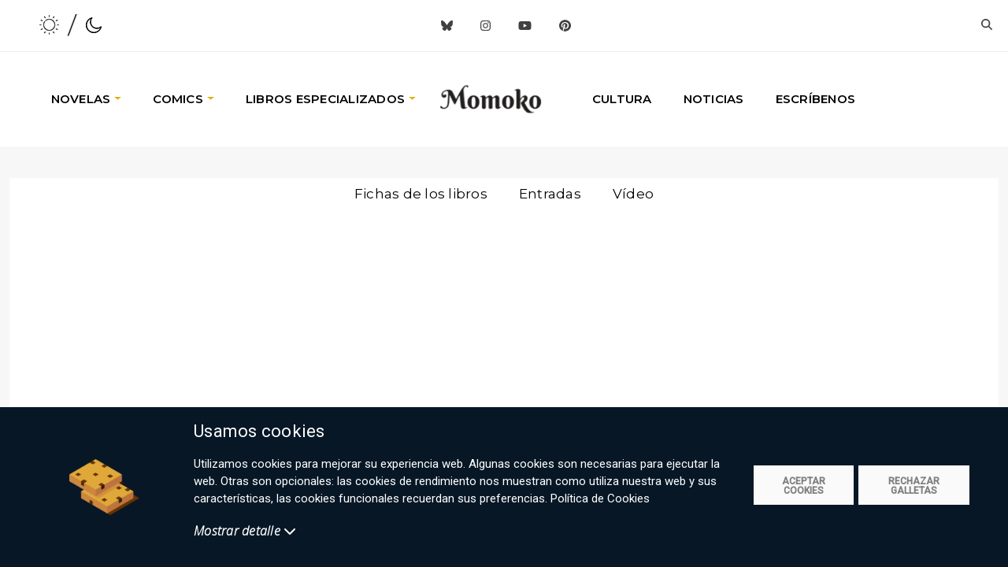

--- FILE ---
content_type: text/html; charset=utf-8
request_url: https://momoko.es/la-sangre-los-elfos-tiempo-odio-analisis-video/
body_size: 68517
content:
<!DOCTYPE html><html lang="es_ES"><head><link rel="preconnect" href="https://fonts.gstatic.com" crossorigin="">

    <meta charset="utf-8">
    <meta name="viewport" content="width=device-width, initial-scale=1, minimum-scale=1.0, user-scalable=yes">
    <title>La sangre de los elfos y Tiempo de odio, análisis en vídeo</title>
    <base href="/">
    <meta name="viewport" content="width=device-width, initial-scale=1">
    <link rel="icon" type="image/x-icon" href="favicon.ico">
    <style type="text/css">@font-face{font-family:'Catamaran';font-style:normal;font-weight:600;font-display:swap;src:url(https://fonts.gstatic.com/l/font?kit=o-0bIpQoyXQa2RxT7-5B6Ryxs2E_6n1iPKba5bjdvXmnPy1tihg0&skey=309d941a05fc0762&v=v28) format('woff');unicode-range:U+0964-0965, U+0B82-0BFA, U+200C-200D, U+20B9, U+25CC;}@font-face{font-family:'Catamaran';font-style:normal;font-weight:600;font-display:swap;src:url(https://fonts.gstatic.com/l/font?kit=o-0bIpQoyXQa2RxT7-5B6Ryxs2E_6n1iPKba5aDdvXmnPy1tihg0&skey=309d941a05fc0762&v=v28) format('woff');unicode-range:U+0100-02BA, U+02BD-02C5, U+02C7-02CC, U+02CE-02D7, U+02DD-02FF, U+0304, U+0308, U+0329, U+1D00-1DBF, U+1E00-1E9F, U+1EF2-1EFF, U+2020, U+20A0-20AB, U+20AD-20C0, U+2113, U+2C60-2C7F, U+A720-A7FF;}@font-face{font-family:'Catamaran';font-style:normal;font-weight:600;font-display:swap;src:url(https://fonts.gstatic.com/l/font?kit=o-0bIpQoyXQa2RxT7-5B6Ryxs2E_6n1iPKba5a7dvXmnPy1tig&skey=309d941a05fc0762&v=v28) format('woff');unicode-range:U+0000-00FF, U+0131, U+0152-0153, U+02BB-02BC, U+02C6, U+02DA, U+02DC, U+0304, U+0308, U+0329, U+2000-206F, U+20AC, U+2122, U+2191, U+2193, U+2212, U+2215, U+FEFF, U+FFFD;}@font-face{font-family:'Caveat';font-style:normal;font-weight:400;font-display:swap;src:url(https://fonts.gstatic.com/l/font?kit=WnznHAc5bAfYB2QRah7pcpNvOx-pjfJ9eIipZz5Kmgq3s84t&skey=7833cd5b856b60c9&v=v23) format('woff');unicode-range:U+0460-052F, U+1C80-1C8A, U+20B4, U+2DE0-2DFF, U+A640-A69F, U+FE2E-FE2F;}@font-face{font-family:'Caveat';font-style:normal;font-weight:400;font-display:swap;src:url(https://fonts.gstatic.com/l/font?kit=WnznHAc5bAfYB2QRah7pcpNvOx-pjfJ9eIGpZz5Kmgq3s84t&skey=7833cd5b856b60c9&v=v23) format('woff');unicode-range:U+0301, U+0400-045F, U+0490-0491, U+04B0-04B1, U+2116;}@font-face{font-family:'Caveat';font-style:normal;font-weight:400;font-display:swap;src:url(https://fonts.gstatic.com/l/font?kit=WnznHAc5bAfYB2QRah7pcpNvOx-pjfJ9eIupZz5Kmgq3s84t&skey=7833cd5b856b60c9&v=v23) format('woff');unicode-range:U+0100-02BA, U+02BD-02C5, U+02C7-02CC, U+02CE-02D7, U+02DD-02FF, U+0304, U+0308, U+0329, U+1D00-1DBF, U+1E00-1E9F, U+1EF2-1EFF, U+2020, U+20A0-20AB, U+20AD-20C0, U+2113, U+2C60-2C7F, U+A720-A7FF;}@font-face{font-family:'Caveat';font-style:normal;font-weight:400;font-display:swap;src:url(https://fonts.gstatic.com/l/font?kit=WnznHAc5bAfYB2QRah7pcpNvOx-pjfJ9eIWpZz5Kmgq3sw&skey=7833cd5b856b60c9&v=v23) format('woff');unicode-range:U+0000-00FF, U+0131, U+0152-0153, U+02BB-02BC, U+02C6, U+02DA, U+02DC, U+0304, U+0308, U+0329, U+2000-206F, U+20AC, U+2122, U+2191, U+2193, U+2212, U+2215, U+FEFF, U+FFFD;}@font-face{font-family:'Lora';font-style:italic;font-weight:400;font-display:swap;src:url(https://fonts.gstatic.com/s/lora/v37/0QIhMX1D_JOuMw_LLPtLtfOm84TX.woff2) format('woff2');unicode-range:U+0460-052F, U+1C80-1C8A, U+20B4, U+2DE0-2DFF, U+A640-A69F, U+FE2E-FE2F;}@font-face{font-family:'Lora';font-style:italic;font-weight:400;font-display:swap;src:url(https://fonts.gstatic.com/s/lora/v37/0QIhMX1D_JOuMw_LJftLtfOm84TX.woff2) format('woff2');unicode-range:U+0301, U+0400-045F, U+0490-0491, U+04B0-04B1, U+2116;}@font-face{font-family:'Lora';font-style:italic;font-weight:400;font-display:swap;src:url(https://fonts.gstatic.com/s/lora/v37/0QIhMX1D_JOuMw_LXftLtfOm84TX.woff2) format('woff2');unicode-range:U+0302-0303, U+0305, U+0307-0308, U+0310, U+0312, U+0315, U+031A, U+0326-0327, U+032C, U+032F-0330, U+0332-0333, U+0338, U+033A, U+0346, U+034D, U+0391-03A1, U+03A3-03A9, U+03B1-03C9, U+03D1, U+03D5-03D6, U+03F0-03F1, U+03F4-03F5, U+2016-2017, U+2034-2038, U+203C, U+2040, U+2043, U+2047, U+2050, U+2057, U+205F, U+2070-2071, U+2074-208E, U+2090-209C, U+20D0-20DC, U+20E1, U+20E5-20EF, U+2100-2112, U+2114-2115, U+2117-2121, U+2123-214F, U+2190, U+2192, U+2194-21AE, U+21B0-21E5, U+21F1-21F2, U+21F4-2211, U+2213-2214, U+2216-22FF, U+2308-230B, U+2310, U+2319, U+231C-2321, U+2336-237A, U+237C, U+2395, U+239B-23B7, U+23D0, U+23DC-23E1, U+2474-2475, U+25AF, U+25B3, U+25B7, U+25BD, U+25C1, U+25CA, U+25CC, U+25FB, U+266D-266F, U+27C0-27FF, U+2900-2AFF, U+2B0E-2B11, U+2B30-2B4C, U+2BFE, U+3030, U+FF5B, U+FF5D, U+1D400-1D7FF, U+1EE00-1EEFF;}@font-face{font-family:'Lora';font-style:italic;font-weight:400;font-display:swap;src:url(https://fonts.gstatic.com/s/lora/v37/0QIhMX1D_JOuMw_LT_tLtfOm84TX.woff2) format('woff2');unicode-range:U+0001-000C, U+000E-001F, U+007F-009F, U+20DD-20E0, U+20E2-20E4, U+2150-218F, U+2190, U+2192, U+2194-2199, U+21AF, U+21E6-21F0, U+21F3, U+2218-2219, U+2299, U+22C4-22C6, U+2300-243F, U+2440-244A, U+2460-24FF, U+25A0-27BF, U+2800-28FF, U+2921-2922, U+2981, U+29BF, U+29EB, U+2B00-2BFF, U+4DC0-4DFF, U+FFF9-FFFB, U+10140-1018E, U+10190-1019C, U+101A0, U+101D0-101FD, U+102E0-102FB, U+10E60-10E7E, U+1D2C0-1D2D3, U+1D2E0-1D37F, U+1F000-1F0FF, U+1F100-1F1AD, U+1F1E6-1F1FF, U+1F30D-1F30F, U+1F315, U+1F31C, U+1F31E, U+1F320-1F32C, U+1F336, U+1F378, U+1F37D, U+1F382, U+1F393-1F39F, U+1F3A7-1F3A8, U+1F3AC-1F3AF, U+1F3C2, U+1F3C4-1F3C6, U+1F3CA-1F3CE, U+1F3D4-1F3E0, U+1F3ED, U+1F3F1-1F3F3, U+1F3F5-1F3F7, U+1F408, U+1F415, U+1F41F, U+1F426, U+1F43F, U+1F441-1F442, U+1F444, U+1F446-1F449, U+1F44C-1F44E, U+1F453, U+1F46A, U+1F47D, U+1F4A3, U+1F4B0, U+1F4B3, U+1F4B9, U+1F4BB, U+1F4BF, U+1F4C8-1F4CB, U+1F4D6, U+1F4DA, U+1F4DF, U+1F4E3-1F4E6, U+1F4EA-1F4ED, U+1F4F7, U+1F4F9-1F4FB, U+1F4FD-1F4FE, U+1F503, U+1F507-1F50B, U+1F50D, U+1F512-1F513, U+1F53E-1F54A, U+1F54F-1F5FA, U+1F610, U+1F650-1F67F, U+1F687, U+1F68D, U+1F691, U+1F694, U+1F698, U+1F6AD, U+1F6B2, U+1F6B9-1F6BA, U+1F6BC, U+1F6C6-1F6CF, U+1F6D3-1F6D7, U+1F6E0-1F6EA, U+1F6F0-1F6F3, U+1F6F7-1F6FC, U+1F700-1F7FF, U+1F800-1F80B, U+1F810-1F847, U+1F850-1F859, U+1F860-1F887, U+1F890-1F8AD, U+1F8B0-1F8BB, U+1F8C0-1F8C1, U+1F900-1F90B, U+1F93B, U+1F946, U+1F984, U+1F996, U+1F9E9, U+1FA00-1FA6F, U+1FA70-1FA7C, U+1FA80-1FA89, U+1FA8F-1FAC6, U+1FACE-1FADC, U+1FADF-1FAE9, U+1FAF0-1FAF8, U+1FB00-1FBFF;}@font-face{font-family:'Lora';font-style:italic;font-weight:400;font-display:swap;src:url(https://fonts.gstatic.com/s/lora/v37/0QIhMX1D_JOuMw_LLvtLtfOm84TX.woff2) format('woff2');unicode-range:U+0102-0103, U+0110-0111, U+0128-0129, U+0168-0169, U+01A0-01A1, U+01AF-01B0, U+0300-0301, U+0303-0304, U+0308-0309, U+0323, U+0329, U+1EA0-1EF9, U+20AB;}@font-face{font-family:'Lora';font-style:italic;font-weight:400;font-display:swap;src:url(https://fonts.gstatic.com/s/lora/v37/0QIhMX1D_JOuMw_LL_tLtfOm84TX.woff2) format('woff2');unicode-range:U+0100-02BA, U+02BD-02C5, U+02C7-02CC, U+02CE-02D7, U+02DD-02FF, U+0304, U+0308, U+0329, U+1D00-1DBF, U+1E00-1E9F, U+1EF2-1EFF, U+2020, U+20A0-20AB, U+20AD-20C0, U+2113, U+2C60-2C7F, U+A720-A7FF;}@font-face{font-family:'Lora';font-style:italic;font-weight:400;font-display:swap;src:url(https://fonts.gstatic.com/s/lora/v37/0QIhMX1D_JOuMw_LIftLtfOm8w.woff2) format('woff2');unicode-range:U+0000-00FF, U+0131, U+0152-0153, U+02BB-02BC, U+02C6, U+02DA, U+02DC, U+0304, U+0308, U+0329, U+2000-206F, U+20AC, U+2122, U+2191, U+2193, U+2212, U+2215, U+FEFF, U+FFFD;}@font-face{font-family:'Lora';font-style:italic;font-weight:600;font-display:swap;src:url(https://fonts.gstatic.com/s/lora/v37/0QIhMX1D_JOuMw_LLPtLtfOm84TX.woff2) format('woff2');unicode-range:U+0460-052F, U+1C80-1C8A, U+20B4, U+2DE0-2DFF, U+A640-A69F, U+FE2E-FE2F;}@font-face{font-family:'Lora';font-style:italic;font-weight:600;font-display:swap;src:url(https://fonts.gstatic.com/s/lora/v37/0QIhMX1D_JOuMw_LJftLtfOm84TX.woff2) format('woff2');unicode-range:U+0301, U+0400-045F, U+0490-0491, U+04B0-04B1, U+2116;}@font-face{font-family:'Lora';font-style:italic;font-weight:600;font-display:swap;src:url(https://fonts.gstatic.com/s/lora/v37/0QIhMX1D_JOuMw_LXftLtfOm84TX.woff2) format('woff2');unicode-range:U+0302-0303, U+0305, U+0307-0308, U+0310, U+0312, U+0315, U+031A, U+0326-0327, U+032C, U+032F-0330, U+0332-0333, U+0338, U+033A, U+0346, U+034D, U+0391-03A1, U+03A3-03A9, U+03B1-03C9, U+03D1, U+03D5-03D6, U+03F0-03F1, U+03F4-03F5, U+2016-2017, U+2034-2038, U+203C, U+2040, U+2043, U+2047, U+2050, U+2057, U+205F, U+2070-2071, U+2074-208E, U+2090-209C, U+20D0-20DC, U+20E1, U+20E5-20EF, U+2100-2112, U+2114-2115, U+2117-2121, U+2123-214F, U+2190, U+2192, U+2194-21AE, U+21B0-21E5, U+21F1-21F2, U+21F4-2211, U+2213-2214, U+2216-22FF, U+2308-230B, U+2310, U+2319, U+231C-2321, U+2336-237A, U+237C, U+2395, U+239B-23B7, U+23D0, U+23DC-23E1, U+2474-2475, U+25AF, U+25B3, U+25B7, U+25BD, U+25C1, U+25CA, U+25CC, U+25FB, U+266D-266F, U+27C0-27FF, U+2900-2AFF, U+2B0E-2B11, U+2B30-2B4C, U+2BFE, U+3030, U+FF5B, U+FF5D, U+1D400-1D7FF, U+1EE00-1EEFF;}@font-face{font-family:'Lora';font-style:italic;font-weight:600;font-display:swap;src:url(https://fonts.gstatic.com/s/lora/v37/0QIhMX1D_JOuMw_LT_tLtfOm84TX.woff2) format('woff2');unicode-range:U+0001-000C, U+000E-001F, U+007F-009F, U+20DD-20E0, U+20E2-20E4, U+2150-218F, U+2190, U+2192, U+2194-2199, U+21AF, U+21E6-21F0, U+21F3, U+2218-2219, U+2299, U+22C4-22C6, U+2300-243F, U+2440-244A, U+2460-24FF, U+25A0-27BF, U+2800-28FF, U+2921-2922, U+2981, U+29BF, U+29EB, U+2B00-2BFF, U+4DC0-4DFF, U+FFF9-FFFB, U+10140-1018E, U+10190-1019C, U+101A0, U+101D0-101FD, U+102E0-102FB, U+10E60-10E7E, U+1D2C0-1D2D3, U+1D2E0-1D37F, U+1F000-1F0FF, U+1F100-1F1AD, U+1F1E6-1F1FF, U+1F30D-1F30F, U+1F315, U+1F31C, U+1F31E, U+1F320-1F32C, U+1F336, U+1F378, U+1F37D, U+1F382, U+1F393-1F39F, U+1F3A7-1F3A8, U+1F3AC-1F3AF, U+1F3C2, U+1F3C4-1F3C6, U+1F3CA-1F3CE, U+1F3D4-1F3E0, U+1F3ED, U+1F3F1-1F3F3, U+1F3F5-1F3F7, U+1F408, U+1F415, U+1F41F, U+1F426, U+1F43F, U+1F441-1F442, U+1F444, U+1F446-1F449, U+1F44C-1F44E, U+1F453, U+1F46A, U+1F47D, U+1F4A3, U+1F4B0, U+1F4B3, U+1F4B9, U+1F4BB, U+1F4BF, U+1F4C8-1F4CB, U+1F4D6, U+1F4DA, U+1F4DF, U+1F4E3-1F4E6, U+1F4EA-1F4ED, U+1F4F7, U+1F4F9-1F4FB, U+1F4FD-1F4FE, U+1F503, U+1F507-1F50B, U+1F50D, U+1F512-1F513, U+1F53E-1F54A, U+1F54F-1F5FA, U+1F610, U+1F650-1F67F, U+1F687, U+1F68D, U+1F691, U+1F694, U+1F698, U+1F6AD, U+1F6B2, U+1F6B9-1F6BA, U+1F6BC, U+1F6C6-1F6CF, U+1F6D3-1F6D7, U+1F6E0-1F6EA, U+1F6F0-1F6F3, U+1F6F7-1F6FC, U+1F700-1F7FF, U+1F800-1F80B, U+1F810-1F847, U+1F850-1F859, U+1F860-1F887, U+1F890-1F8AD, U+1F8B0-1F8BB, U+1F8C0-1F8C1, U+1F900-1F90B, U+1F93B, U+1F946, U+1F984, U+1F996, U+1F9E9, U+1FA00-1FA6F, U+1FA70-1FA7C, U+1FA80-1FA89, U+1FA8F-1FAC6, U+1FACE-1FADC, U+1FADF-1FAE9, U+1FAF0-1FAF8, U+1FB00-1FBFF;}@font-face{font-family:'Lora';font-style:italic;font-weight:600;font-display:swap;src:url(https://fonts.gstatic.com/s/lora/v37/0QIhMX1D_JOuMw_LLvtLtfOm84TX.woff2) format('woff2');unicode-range:U+0102-0103, U+0110-0111, U+0128-0129, U+0168-0169, U+01A0-01A1, U+01AF-01B0, U+0300-0301, U+0303-0304, U+0308-0309, U+0323, U+0329, U+1EA0-1EF9, U+20AB;}@font-face{font-family:'Lora';font-style:italic;font-weight:600;font-display:swap;src:url(https://fonts.gstatic.com/s/lora/v37/0QIhMX1D_JOuMw_LL_tLtfOm84TX.woff2) format('woff2');unicode-range:U+0100-02BA, U+02BD-02C5, U+02C7-02CC, U+02CE-02D7, U+02DD-02FF, U+0304, U+0308, U+0329, U+1D00-1DBF, U+1E00-1E9F, U+1EF2-1EFF, U+2020, U+20A0-20AB, U+20AD-20C0, U+2113, U+2C60-2C7F, U+A720-A7FF;}@font-face{font-family:'Lora';font-style:italic;font-weight:600;font-display:swap;src:url(https://fonts.gstatic.com/s/lora/v37/0QIhMX1D_JOuMw_LIftLtfOm8w.woff2) format('woff2');unicode-range:U+0000-00FF, U+0131, U+0152-0153, U+02BB-02BC, U+02C6, U+02DA, U+02DC, U+0304, U+0308, U+0329, U+2000-206F, U+20AC, U+2122, U+2191, U+2193, U+2212, U+2215, U+FEFF, U+FFFD;}@font-face{font-family:'Lora';font-style:normal;font-weight:400;font-display:swap;src:url(https://fonts.gstatic.com/s/lora/v37/0QIvMX1D_JOuMwf7I_FMl_GW8g.woff2) format('woff2');unicode-range:U+0460-052F, U+1C80-1C8A, U+20B4, U+2DE0-2DFF, U+A640-A69F, U+FE2E-FE2F;}@font-face{font-family:'Lora';font-style:normal;font-weight:400;font-display:swap;src:url(https://fonts.gstatic.com/s/lora/v37/0QIvMX1D_JOuMw77I_FMl_GW8g.woff2) format('woff2');unicode-range:U+0301, U+0400-045F, U+0490-0491, U+04B0-04B1, U+2116;}@font-face{font-family:'Lora';font-style:normal;font-weight:400;font-display:swap;src:url(https://fonts.gstatic.com/s/lora/v37/0QIvMX1D_JOuM3b7I_FMl_GW8g.woff2) format('woff2');unicode-range:U+0302-0303, U+0305, U+0307-0308, U+0310, U+0312, U+0315, U+031A, U+0326-0327, U+032C, U+032F-0330, U+0332-0333, U+0338, U+033A, U+0346, U+034D, U+0391-03A1, U+03A3-03A9, U+03B1-03C9, U+03D1, U+03D5-03D6, U+03F0-03F1, U+03F4-03F5, U+2016-2017, U+2034-2038, U+203C, U+2040, U+2043, U+2047, U+2050, U+2057, U+205F, U+2070-2071, U+2074-208E, U+2090-209C, U+20D0-20DC, U+20E1, U+20E5-20EF, U+2100-2112, U+2114-2115, U+2117-2121, U+2123-214F, U+2190, U+2192, U+2194-21AE, U+21B0-21E5, U+21F1-21F2, U+21F4-2211, U+2213-2214, U+2216-22FF, U+2308-230B, U+2310, U+2319, U+231C-2321, U+2336-237A, U+237C, U+2395, U+239B-23B7, U+23D0, U+23DC-23E1, U+2474-2475, U+25AF, U+25B3, U+25B7, U+25BD, U+25C1, U+25CA, U+25CC, U+25FB, U+266D-266F, U+27C0-27FF, U+2900-2AFF, U+2B0E-2B11, U+2B30-2B4C, U+2BFE, U+3030, U+FF5B, U+FF5D, U+1D400-1D7FF, U+1EE00-1EEFF;}@font-face{font-family:'Lora';font-style:normal;font-weight:400;font-display:swap;src:url(https://fonts.gstatic.com/s/lora/v37/0QIvMX1D_JOuM2T7I_FMl_GW8g.woff2) format('woff2');unicode-range:U+0001-000C, U+000E-001F, U+007F-009F, U+20DD-20E0, U+20E2-20E4, U+2150-218F, U+2190, U+2192, U+2194-2199, U+21AF, U+21E6-21F0, U+21F3, U+2218-2219, U+2299, U+22C4-22C6, U+2300-243F, U+2440-244A, U+2460-24FF, U+25A0-27BF, U+2800-28FF, U+2921-2922, U+2981, U+29BF, U+29EB, U+2B00-2BFF, U+4DC0-4DFF, U+FFF9-FFFB, U+10140-1018E, U+10190-1019C, U+101A0, U+101D0-101FD, U+102E0-102FB, U+10E60-10E7E, U+1D2C0-1D2D3, U+1D2E0-1D37F, U+1F000-1F0FF, U+1F100-1F1AD, U+1F1E6-1F1FF, U+1F30D-1F30F, U+1F315, U+1F31C, U+1F31E, U+1F320-1F32C, U+1F336, U+1F378, U+1F37D, U+1F382, U+1F393-1F39F, U+1F3A7-1F3A8, U+1F3AC-1F3AF, U+1F3C2, U+1F3C4-1F3C6, U+1F3CA-1F3CE, U+1F3D4-1F3E0, U+1F3ED, U+1F3F1-1F3F3, U+1F3F5-1F3F7, U+1F408, U+1F415, U+1F41F, U+1F426, U+1F43F, U+1F441-1F442, U+1F444, U+1F446-1F449, U+1F44C-1F44E, U+1F453, U+1F46A, U+1F47D, U+1F4A3, U+1F4B0, U+1F4B3, U+1F4B9, U+1F4BB, U+1F4BF, U+1F4C8-1F4CB, U+1F4D6, U+1F4DA, U+1F4DF, U+1F4E3-1F4E6, U+1F4EA-1F4ED, U+1F4F7, U+1F4F9-1F4FB, U+1F4FD-1F4FE, U+1F503, U+1F507-1F50B, U+1F50D, U+1F512-1F513, U+1F53E-1F54A, U+1F54F-1F5FA, U+1F610, U+1F650-1F67F, U+1F687, U+1F68D, U+1F691, U+1F694, U+1F698, U+1F6AD, U+1F6B2, U+1F6B9-1F6BA, U+1F6BC, U+1F6C6-1F6CF, U+1F6D3-1F6D7, U+1F6E0-1F6EA, U+1F6F0-1F6F3, U+1F6F7-1F6FC, U+1F700-1F7FF, U+1F800-1F80B, U+1F810-1F847, U+1F850-1F859, U+1F860-1F887, U+1F890-1F8AD, U+1F8B0-1F8BB, U+1F8C0-1F8C1, U+1F900-1F90B, U+1F93B, U+1F946, U+1F984, U+1F996, U+1F9E9, U+1FA00-1FA6F, U+1FA70-1FA7C, U+1FA80-1FA89, U+1FA8F-1FAC6, U+1FACE-1FADC, U+1FADF-1FAE9, U+1FAF0-1FAF8, U+1FB00-1FBFF;}@font-face{font-family:'Lora';font-style:normal;font-weight:400;font-display:swap;src:url(https://fonts.gstatic.com/s/lora/v37/0QIvMX1D_JOuMwX7I_FMl_GW8g.woff2) format('woff2');unicode-range:U+0102-0103, U+0110-0111, U+0128-0129, U+0168-0169, U+01A0-01A1, U+01AF-01B0, U+0300-0301, U+0303-0304, U+0308-0309, U+0323, U+0329, U+1EA0-1EF9, U+20AB;}@font-face{font-family:'Lora';font-style:normal;font-weight:400;font-display:swap;src:url(https://fonts.gstatic.com/s/lora/v37/0QIvMX1D_JOuMwT7I_FMl_GW8g.woff2) format('woff2');unicode-range:U+0100-02BA, U+02BD-02C5, U+02C7-02CC, U+02CE-02D7, U+02DD-02FF, U+0304, U+0308, U+0329, U+1D00-1DBF, U+1E00-1E9F, U+1EF2-1EFF, U+2020, U+20A0-20AB, U+20AD-20C0, U+2113, U+2C60-2C7F, U+A720-A7FF;}@font-face{font-family:'Lora';font-style:normal;font-weight:400;font-display:swap;src:url(https://fonts.gstatic.com/s/lora/v37/0QIvMX1D_JOuMwr7I_FMl_E.woff2) format('woff2');unicode-range:U+0000-00FF, U+0131, U+0152-0153, U+02BB-02BC, U+02C6, U+02DA, U+02DC, U+0304, U+0308, U+0329, U+2000-206F, U+20AC, U+2122, U+2191, U+2193, U+2212, U+2215, U+FEFF, U+FFFD;}@font-face{font-family:'Lora';font-style:normal;font-weight:500;font-display:swap;src:url(https://fonts.gstatic.com/s/lora/v37/0QIvMX1D_JOuMwf7I_FMl_GW8g.woff2) format('woff2');unicode-range:U+0460-052F, U+1C80-1C8A, U+20B4, U+2DE0-2DFF, U+A640-A69F, U+FE2E-FE2F;}@font-face{font-family:'Lora';font-style:normal;font-weight:500;font-display:swap;src:url(https://fonts.gstatic.com/s/lora/v37/0QIvMX1D_JOuMw77I_FMl_GW8g.woff2) format('woff2');unicode-range:U+0301, U+0400-045F, U+0490-0491, U+04B0-04B1, U+2116;}@font-face{font-family:'Lora';font-style:normal;font-weight:500;font-display:swap;src:url(https://fonts.gstatic.com/s/lora/v37/0QIvMX1D_JOuM3b7I_FMl_GW8g.woff2) format('woff2');unicode-range:U+0302-0303, U+0305, U+0307-0308, U+0310, U+0312, U+0315, U+031A, U+0326-0327, U+032C, U+032F-0330, U+0332-0333, U+0338, U+033A, U+0346, U+034D, U+0391-03A1, U+03A3-03A9, U+03B1-03C9, U+03D1, U+03D5-03D6, U+03F0-03F1, U+03F4-03F5, U+2016-2017, U+2034-2038, U+203C, U+2040, U+2043, U+2047, U+2050, U+2057, U+205F, U+2070-2071, U+2074-208E, U+2090-209C, U+20D0-20DC, U+20E1, U+20E5-20EF, U+2100-2112, U+2114-2115, U+2117-2121, U+2123-214F, U+2190, U+2192, U+2194-21AE, U+21B0-21E5, U+21F1-21F2, U+21F4-2211, U+2213-2214, U+2216-22FF, U+2308-230B, U+2310, U+2319, U+231C-2321, U+2336-237A, U+237C, U+2395, U+239B-23B7, U+23D0, U+23DC-23E1, U+2474-2475, U+25AF, U+25B3, U+25B7, U+25BD, U+25C1, U+25CA, U+25CC, U+25FB, U+266D-266F, U+27C0-27FF, U+2900-2AFF, U+2B0E-2B11, U+2B30-2B4C, U+2BFE, U+3030, U+FF5B, U+FF5D, U+1D400-1D7FF, U+1EE00-1EEFF;}@font-face{font-family:'Lora';font-style:normal;font-weight:500;font-display:swap;src:url(https://fonts.gstatic.com/s/lora/v37/0QIvMX1D_JOuM2T7I_FMl_GW8g.woff2) format('woff2');unicode-range:U+0001-000C, U+000E-001F, U+007F-009F, U+20DD-20E0, U+20E2-20E4, U+2150-218F, U+2190, U+2192, U+2194-2199, U+21AF, U+21E6-21F0, U+21F3, U+2218-2219, U+2299, U+22C4-22C6, U+2300-243F, U+2440-244A, U+2460-24FF, U+25A0-27BF, U+2800-28FF, U+2921-2922, U+2981, U+29BF, U+29EB, U+2B00-2BFF, U+4DC0-4DFF, U+FFF9-FFFB, U+10140-1018E, U+10190-1019C, U+101A0, U+101D0-101FD, U+102E0-102FB, U+10E60-10E7E, U+1D2C0-1D2D3, U+1D2E0-1D37F, U+1F000-1F0FF, U+1F100-1F1AD, U+1F1E6-1F1FF, U+1F30D-1F30F, U+1F315, U+1F31C, U+1F31E, U+1F320-1F32C, U+1F336, U+1F378, U+1F37D, U+1F382, U+1F393-1F39F, U+1F3A7-1F3A8, U+1F3AC-1F3AF, U+1F3C2, U+1F3C4-1F3C6, U+1F3CA-1F3CE, U+1F3D4-1F3E0, U+1F3ED, U+1F3F1-1F3F3, U+1F3F5-1F3F7, U+1F408, U+1F415, U+1F41F, U+1F426, U+1F43F, U+1F441-1F442, U+1F444, U+1F446-1F449, U+1F44C-1F44E, U+1F453, U+1F46A, U+1F47D, U+1F4A3, U+1F4B0, U+1F4B3, U+1F4B9, U+1F4BB, U+1F4BF, U+1F4C8-1F4CB, U+1F4D6, U+1F4DA, U+1F4DF, U+1F4E3-1F4E6, U+1F4EA-1F4ED, U+1F4F7, U+1F4F9-1F4FB, U+1F4FD-1F4FE, U+1F503, U+1F507-1F50B, U+1F50D, U+1F512-1F513, U+1F53E-1F54A, U+1F54F-1F5FA, U+1F610, U+1F650-1F67F, U+1F687, U+1F68D, U+1F691, U+1F694, U+1F698, U+1F6AD, U+1F6B2, U+1F6B9-1F6BA, U+1F6BC, U+1F6C6-1F6CF, U+1F6D3-1F6D7, U+1F6E0-1F6EA, U+1F6F0-1F6F3, U+1F6F7-1F6FC, U+1F700-1F7FF, U+1F800-1F80B, U+1F810-1F847, U+1F850-1F859, U+1F860-1F887, U+1F890-1F8AD, U+1F8B0-1F8BB, U+1F8C0-1F8C1, U+1F900-1F90B, U+1F93B, U+1F946, U+1F984, U+1F996, U+1F9E9, U+1FA00-1FA6F, U+1FA70-1FA7C, U+1FA80-1FA89, U+1FA8F-1FAC6, U+1FACE-1FADC, U+1FADF-1FAE9, U+1FAF0-1FAF8, U+1FB00-1FBFF;}@font-face{font-family:'Lora';font-style:normal;font-weight:500;font-display:swap;src:url(https://fonts.gstatic.com/s/lora/v37/0QIvMX1D_JOuMwX7I_FMl_GW8g.woff2) format('woff2');unicode-range:U+0102-0103, U+0110-0111, U+0128-0129, U+0168-0169, U+01A0-01A1, U+01AF-01B0, U+0300-0301, U+0303-0304, U+0308-0309, U+0323, U+0329, U+1EA0-1EF9, U+20AB;}@font-face{font-family:'Lora';font-style:normal;font-weight:500;font-display:swap;src:url(https://fonts.gstatic.com/s/lora/v37/0QIvMX1D_JOuMwT7I_FMl_GW8g.woff2) format('woff2');unicode-range:U+0100-02BA, U+02BD-02C5, U+02C7-02CC, U+02CE-02D7, U+02DD-02FF, U+0304, U+0308, U+0329, U+1D00-1DBF, U+1E00-1E9F, U+1EF2-1EFF, U+2020, U+20A0-20AB, U+20AD-20C0, U+2113, U+2C60-2C7F, U+A720-A7FF;}@font-face{font-family:'Lora';font-style:normal;font-weight:500;font-display:swap;src:url(https://fonts.gstatic.com/s/lora/v37/0QIvMX1D_JOuMwr7I_FMl_E.woff2) format('woff2');unicode-range:U+0000-00FF, U+0131, U+0152-0153, U+02BB-02BC, U+02C6, U+02DA, U+02DC, U+0304, U+0308, U+0329, U+2000-206F, U+20AC, U+2122, U+2191, U+2193, U+2212, U+2215, U+FEFF, U+FFFD;}@font-face{font-family:'Lora';font-style:normal;font-weight:600;font-display:swap;src:url(https://fonts.gstatic.com/s/lora/v37/0QIvMX1D_JOuMwf7I_FMl_GW8g.woff2) format('woff2');unicode-range:U+0460-052F, U+1C80-1C8A, U+20B4, U+2DE0-2DFF, U+A640-A69F, U+FE2E-FE2F;}@font-face{font-family:'Lora';font-style:normal;font-weight:600;font-display:swap;src:url(https://fonts.gstatic.com/s/lora/v37/0QIvMX1D_JOuMw77I_FMl_GW8g.woff2) format('woff2');unicode-range:U+0301, U+0400-045F, U+0490-0491, U+04B0-04B1, U+2116;}@font-face{font-family:'Lora';font-style:normal;font-weight:600;font-display:swap;src:url(https://fonts.gstatic.com/s/lora/v37/0QIvMX1D_JOuM3b7I_FMl_GW8g.woff2) format('woff2');unicode-range:U+0302-0303, U+0305, U+0307-0308, U+0310, U+0312, U+0315, U+031A, U+0326-0327, U+032C, U+032F-0330, U+0332-0333, U+0338, U+033A, U+0346, U+034D, U+0391-03A1, U+03A3-03A9, U+03B1-03C9, U+03D1, U+03D5-03D6, U+03F0-03F1, U+03F4-03F5, U+2016-2017, U+2034-2038, U+203C, U+2040, U+2043, U+2047, U+2050, U+2057, U+205F, U+2070-2071, U+2074-208E, U+2090-209C, U+20D0-20DC, U+20E1, U+20E5-20EF, U+2100-2112, U+2114-2115, U+2117-2121, U+2123-214F, U+2190, U+2192, U+2194-21AE, U+21B0-21E5, U+21F1-21F2, U+21F4-2211, U+2213-2214, U+2216-22FF, U+2308-230B, U+2310, U+2319, U+231C-2321, U+2336-237A, U+237C, U+2395, U+239B-23B7, U+23D0, U+23DC-23E1, U+2474-2475, U+25AF, U+25B3, U+25B7, U+25BD, U+25C1, U+25CA, U+25CC, U+25FB, U+266D-266F, U+27C0-27FF, U+2900-2AFF, U+2B0E-2B11, U+2B30-2B4C, U+2BFE, U+3030, U+FF5B, U+FF5D, U+1D400-1D7FF, U+1EE00-1EEFF;}@font-face{font-family:'Lora';font-style:normal;font-weight:600;font-display:swap;src:url(https://fonts.gstatic.com/s/lora/v37/0QIvMX1D_JOuM2T7I_FMl_GW8g.woff2) format('woff2');unicode-range:U+0001-000C, U+000E-001F, U+007F-009F, U+20DD-20E0, U+20E2-20E4, U+2150-218F, U+2190, U+2192, U+2194-2199, U+21AF, U+21E6-21F0, U+21F3, U+2218-2219, U+2299, U+22C4-22C6, U+2300-243F, U+2440-244A, U+2460-24FF, U+25A0-27BF, U+2800-28FF, U+2921-2922, U+2981, U+29BF, U+29EB, U+2B00-2BFF, U+4DC0-4DFF, U+FFF9-FFFB, U+10140-1018E, U+10190-1019C, U+101A0, U+101D0-101FD, U+102E0-102FB, U+10E60-10E7E, U+1D2C0-1D2D3, U+1D2E0-1D37F, U+1F000-1F0FF, U+1F100-1F1AD, U+1F1E6-1F1FF, U+1F30D-1F30F, U+1F315, U+1F31C, U+1F31E, U+1F320-1F32C, U+1F336, U+1F378, U+1F37D, U+1F382, U+1F393-1F39F, U+1F3A7-1F3A8, U+1F3AC-1F3AF, U+1F3C2, U+1F3C4-1F3C6, U+1F3CA-1F3CE, U+1F3D4-1F3E0, U+1F3ED, U+1F3F1-1F3F3, U+1F3F5-1F3F7, U+1F408, U+1F415, U+1F41F, U+1F426, U+1F43F, U+1F441-1F442, U+1F444, U+1F446-1F449, U+1F44C-1F44E, U+1F453, U+1F46A, U+1F47D, U+1F4A3, U+1F4B0, U+1F4B3, U+1F4B9, U+1F4BB, U+1F4BF, U+1F4C8-1F4CB, U+1F4D6, U+1F4DA, U+1F4DF, U+1F4E3-1F4E6, U+1F4EA-1F4ED, U+1F4F7, U+1F4F9-1F4FB, U+1F4FD-1F4FE, U+1F503, U+1F507-1F50B, U+1F50D, U+1F512-1F513, U+1F53E-1F54A, U+1F54F-1F5FA, U+1F610, U+1F650-1F67F, U+1F687, U+1F68D, U+1F691, U+1F694, U+1F698, U+1F6AD, U+1F6B2, U+1F6B9-1F6BA, U+1F6BC, U+1F6C6-1F6CF, U+1F6D3-1F6D7, U+1F6E0-1F6EA, U+1F6F0-1F6F3, U+1F6F7-1F6FC, U+1F700-1F7FF, U+1F800-1F80B, U+1F810-1F847, U+1F850-1F859, U+1F860-1F887, U+1F890-1F8AD, U+1F8B0-1F8BB, U+1F8C0-1F8C1, U+1F900-1F90B, U+1F93B, U+1F946, U+1F984, U+1F996, U+1F9E9, U+1FA00-1FA6F, U+1FA70-1FA7C, U+1FA80-1FA89, U+1FA8F-1FAC6, U+1FACE-1FADC, U+1FADF-1FAE9, U+1FAF0-1FAF8, U+1FB00-1FBFF;}@font-face{font-family:'Lora';font-style:normal;font-weight:600;font-display:swap;src:url(https://fonts.gstatic.com/s/lora/v37/0QIvMX1D_JOuMwX7I_FMl_GW8g.woff2) format('woff2');unicode-range:U+0102-0103, U+0110-0111, U+0128-0129, U+0168-0169, U+01A0-01A1, U+01AF-01B0, U+0300-0301, U+0303-0304, U+0308-0309, U+0323, U+0329, U+1EA0-1EF9, U+20AB;}@font-face{font-family:'Lora';font-style:normal;font-weight:600;font-display:swap;src:url(https://fonts.gstatic.com/s/lora/v37/0QIvMX1D_JOuMwT7I_FMl_GW8g.woff2) format('woff2');unicode-range:U+0100-02BA, U+02BD-02C5, U+02C7-02CC, U+02CE-02D7, U+02DD-02FF, U+0304, U+0308, U+0329, U+1D00-1DBF, U+1E00-1E9F, U+1EF2-1EFF, U+2020, U+20A0-20AB, U+20AD-20C0, U+2113, U+2C60-2C7F, U+A720-A7FF;}@font-face{font-family:'Lora';font-style:normal;font-weight:600;font-display:swap;src:url(https://fonts.gstatic.com/s/lora/v37/0QIvMX1D_JOuMwr7I_FMl_E.woff2) format('woff2');unicode-range:U+0000-00FF, U+0131, U+0152-0153, U+02BB-02BC, U+02C6, U+02DA, U+02DC, U+0304, U+0308, U+0329, U+2000-206F, U+20AC, U+2122, U+2191, U+2193, U+2212, U+2215, U+FEFF, U+FFFD;}@font-face{font-family:'Lora';font-style:normal;font-weight:700;font-display:swap;src:url(https://fonts.gstatic.com/s/lora/v37/0QIvMX1D_JOuMwf7I_FMl_GW8g.woff2) format('woff2');unicode-range:U+0460-052F, U+1C80-1C8A, U+20B4, U+2DE0-2DFF, U+A640-A69F, U+FE2E-FE2F;}@font-face{font-family:'Lora';font-style:normal;font-weight:700;font-display:swap;src:url(https://fonts.gstatic.com/s/lora/v37/0QIvMX1D_JOuMw77I_FMl_GW8g.woff2) format('woff2');unicode-range:U+0301, U+0400-045F, U+0490-0491, U+04B0-04B1, U+2116;}@font-face{font-family:'Lora';font-style:normal;font-weight:700;font-display:swap;src:url(https://fonts.gstatic.com/s/lora/v37/0QIvMX1D_JOuM3b7I_FMl_GW8g.woff2) format('woff2');unicode-range:U+0302-0303, U+0305, U+0307-0308, U+0310, U+0312, U+0315, U+031A, U+0326-0327, U+032C, U+032F-0330, U+0332-0333, U+0338, U+033A, U+0346, U+034D, U+0391-03A1, U+03A3-03A9, U+03B1-03C9, U+03D1, U+03D5-03D6, U+03F0-03F1, U+03F4-03F5, U+2016-2017, U+2034-2038, U+203C, U+2040, U+2043, U+2047, U+2050, U+2057, U+205F, U+2070-2071, U+2074-208E, U+2090-209C, U+20D0-20DC, U+20E1, U+20E5-20EF, U+2100-2112, U+2114-2115, U+2117-2121, U+2123-214F, U+2190, U+2192, U+2194-21AE, U+21B0-21E5, U+21F1-21F2, U+21F4-2211, U+2213-2214, U+2216-22FF, U+2308-230B, U+2310, U+2319, U+231C-2321, U+2336-237A, U+237C, U+2395, U+239B-23B7, U+23D0, U+23DC-23E1, U+2474-2475, U+25AF, U+25B3, U+25B7, U+25BD, U+25C1, U+25CA, U+25CC, U+25FB, U+266D-266F, U+27C0-27FF, U+2900-2AFF, U+2B0E-2B11, U+2B30-2B4C, U+2BFE, U+3030, U+FF5B, U+FF5D, U+1D400-1D7FF, U+1EE00-1EEFF;}@font-face{font-family:'Lora';font-style:normal;font-weight:700;font-display:swap;src:url(https://fonts.gstatic.com/s/lora/v37/0QIvMX1D_JOuM2T7I_FMl_GW8g.woff2) format('woff2');unicode-range:U+0001-000C, U+000E-001F, U+007F-009F, U+20DD-20E0, U+20E2-20E4, U+2150-218F, U+2190, U+2192, U+2194-2199, U+21AF, U+21E6-21F0, U+21F3, U+2218-2219, U+2299, U+22C4-22C6, U+2300-243F, U+2440-244A, U+2460-24FF, U+25A0-27BF, U+2800-28FF, U+2921-2922, U+2981, U+29BF, U+29EB, U+2B00-2BFF, U+4DC0-4DFF, U+FFF9-FFFB, U+10140-1018E, U+10190-1019C, U+101A0, U+101D0-101FD, U+102E0-102FB, U+10E60-10E7E, U+1D2C0-1D2D3, U+1D2E0-1D37F, U+1F000-1F0FF, U+1F100-1F1AD, U+1F1E6-1F1FF, U+1F30D-1F30F, U+1F315, U+1F31C, U+1F31E, U+1F320-1F32C, U+1F336, U+1F378, U+1F37D, U+1F382, U+1F393-1F39F, U+1F3A7-1F3A8, U+1F3AC-1F3AF, U+1F3C2, U+1F3C4-1F3C6, U+1F3CA-1F3CE, U+1F3D4-1F3E0, U+1F3ED, U+1F3F1-1F3F3, U+1F3F5-1F3F7, U+1F408, U+1F415, U+1F41F, U+1F426, U+1F43F, U+1F441-1F442, U+1F444, U+1F446-1F449, U+1F44C-1F44E, U+1F453, U+1F46A, U+1F47D, U+1F4A3, U+1F4B0, U+1F4B3, U+1F4B9, U+1F4BB, U+1F4BF, U+1F4C8-1F4CB, U+1F4D6, U+1F4DA, U+1F4DF, U+1F4E3-1F4E6, U+1F4EA-1F4ED, U+1F4F7, U+1F4F9-1F4FB, U+1F4FD-1F4FE, U+1F503, U+1F507-1F50B, U+1F50D, U+1F512-1F513, U+1F53E-1F54A, U+1F54F-1F5FA, U+1F610, U+1F650-1F67F, U+1F687, U+1F68D, U+1F691, U+1F694, U+1F698, U+1F6AD, U+1F6B2, U+1F6B9-1F6BA, U+1F6BC, U+1F6C6-1F6CF, U+1F6D3-1F6D7, U+1F6E0-1F6EA, U+1F6F0-1F6F3, U+1F6F7-1F6FC, U+1F700-1F7FF, U+1F800-1F80B, U+1F810-1F847, U+1F850-1F859, U+1F860-1F887, U+1F890-1F8AD, U+1F8B0-1F8BB, U+1F8C0-1F8C1, U+1F900-1F90B, U+1F93B, U+1F946, U+1F984, U+1F996, U+1F9E9, U+1FA00-1FA6F, U+1FA70-1FA7C, U+1FA80-1FA89, U+1FA8F-1FAC6, U+1FACE-1FADC, U+1FADF-1FAE9, U+1FAF0-1FAF8, U+1FB00-1FBFF;}@font-face{font-family:'Lora';font-style:normal;font-weight:700;font-display:swap;src:url(https://fonts.gstatic.com/s/lora/v37/0QIvMX1D_JOuMwX7I_FMl_GW8g.woff2) format('woff2');unicode-range:U+0102-0103, U+0110-0111, U+0128-0129, U+0168-0169, U+01A0-01A1, U+01AF-01B0, U+0300-0301, U+0303-0304, U+0308-0309, U+0323, U+0329, U+1EA0-1EF9, U+20AB;}@font-face{font-family:'Lora';font-style:normal;font-weight:700;font-display:swap;src:url(https://fonts.gstatic.com/s/lora/v37/0QIvMX1D_JOuMwT7I_FMl_GW8g.woff2) format('woff2');unicode-range:U+0100-02BA, U+02BD-02C5, U+02C7-02CC, U+02CE-02D7, U+02DD-02FF, U+0304, U+0308, U+0329, U+1D00-1DBF, U+1E00-1E9F, U+1EF2-1EFF, U+2020, U+20A0-20AB, U+20AD-20C0, U+2113, U+2C60-2C7F, U+A720-A7FF;}@font-face{font-family:'Lora';font-style:normal;font-weight:700;font-display:swap;src:url(https://fonts.gstatic.com/s/lora/v37/0QIvMX1D_JOuMwr7I_FMl_E.woff2) format('woff2');unicode-range:U+0000-00FF, U+0131, U+0152-0153, U+02BB-02BC, U+02C6, U+02DA, U+02DC, U+0304, U+0308, U+0329, U+2000-206F, U+20AC, U+2122, U+2191, U+2193, U+2212, U+2215, U+FEFF, U+FFFD;}@font-face{font-family:'Montserrat';font-style:normal;font-weight:400;font-display:swap;src:url(https://fonts.gstatic.com/s/montserrat/v31/JTUSjIg1_i6t8kCHKm459WRhyyTh89ZNpQ.woff2) format('woff2');unicode-range:U+0460-052F, U+1C80-1C8A, U+20B4, U+2DE0-2DFF, U+A640-A69F, U+FE2E-FE2F;}@font-face{font-family:'Montserrat';font-style:normal;font-weight:400;font-display:swap;src:url(https://fonts.gstatic.com/s/montserrat/v31/JTUSjIg1_i6t8kCHKm459W1hyyTh89ZNpQ.woff2) format('woff2');unicode-range:U+0301, U+0400-045F, U+0490-0491, U+04B0-04B1, U+2116;}@font-face{font-family:'Montserrat';font-style:normal;font-weight:400;font-display:swap;src:url(https://fonts.gstatic.com/s/montserrat/v31/JTUSjIg1_i6t8kCHKm459WZhyyTh89ZNpQ.woff2) format('woff2');unicode-range:U+0102-0103, U+0110-0111, U+0128-0129, U+0168-0169, U+01A0-01A1, U+01AF-01B0, U+0300-0301, U+0303-0304, U+0308-0309, U+0323, U+0329, U+1EA0-1EF9, U+20AB;}@font-face{font-family:'Montserrat';font-style:normal;font-weight:400;font-display:swap;src:url(https://fonts.gstatic.com/s/montserrat/v31/JTUSjIg1_i6t8kCHKm459WdhyyTh89ZNpQ.woff2) format('woff2');unicode-range:U+0100-02BA, U+02BD-02C5, U+02C7-02CC, U+02CE-02D7, U+02DD-02FF, U+0304, U+0308, U+0329, U+1D00-1DBF, U+1E00-1E9F, U+1EF2-1EFF, U+2020, U+20A0-20AB, U+20AD-20C0, U+2113, U+2C60-2C7F, U+A720-A7FF;}@font-face{font-family:'Montserrat';font-style:normal;font-weight:400;font-display:swap;src:url(https://fonts.gstatic.com/s/montserrat/v31/JTUSjIg1_i6t8kCHKm459WlhyyTh89Y.woff2) format('woff2');unicode-range:U+0000-00FF, U+0131, U+0152-0153, U+02BB-02BC, U+02C6, U+02DA, U+02DC, U+0304, U+0308, U+0329, U+2000-206F, U+20AC, U+2122, U+2191, U+2193, U+2212, U+2215, U+FEFF, U+FFFD;}@font-face{font-family:'Montserrat';font-style:normal;font-weight:500;font-display:swap;src:url(https://fonts.gstatic.com/s/montserrat/v31/JTUSjIg1_i6t8kCHKm459WRhyyTh89ZNpQ.woff2) format('woff2');unicode-range:U+0460-052F, U+1C80-1C8A, U+20B4, U+2DE0-2DFF, U+A640-A69F, U+FE2E-FE2F;}@font-face{font-family:'Montserrat';font-style:normal;font-weight:500;font-display:swap;src:url(https://fonts.gstatic.com/s/montserrat/v31/JTUSjIg1_i6t8kCHKm459W1hyyTh89ZNpQ.woff2) format('woff2');unicode-range:U+0301, U+0400-045F, U+0490-0491, U+04B0-04B1, U+2116;}@font-face{font-family:'Montserrat';font-style:normal;font-weight:500;font-display:swap;src:url(https://fonts.gstatic.com/s/montserrat/v31/JTUSjIg1_i6t8kCHKm459WZhyyTh89ZNpQ.woff2) format('woff2');unicode-range:U+0102-0103, U+0110-0111, U+0128-0129, U+0168-0169, U+01A0-01A1, U+01AF-01B0, U+0300-0301, U+0303-0304, U+0308-0309, U+0323, U+0329, U+1EA0-1EF9, U+20AB;}@font-face{font-family:'Montserrat';font-style:normal;font-weight:500;font-display:swap;src:url(https://fonts.gstatic.com/s/montserrat/v31/JTUSjIg1_i6t8kCHKm459WdhyyTh89ZNpQ.woff2) format('woff2');unicode-range:U+0100-02BA, U+02BD-02C5, U+02C7-02CC, U+02CE-02D7, U+02DD-02FF, U+0304, U+0308, U+0329, U+1D00-1DBF, U+1E00-1E9F, U+1EF2-1EFF, U+2020, U+20A0-20AB, U+20AD-20C0, U+2113, U+2C60-2C7F, U+A720-A7FF;}@font-face{font-family:'Montserrat';font-style:normal;font-weight:500;font-display:swap;src:url(https://fonts.gstatic.com/s/montserrat/v31/JTUSjIg1_i6t8kCHKm459WlhyyTh89Y.woff2) format('woff2');unicode-range:U+0000-00FF, U+0131, U+0152-0153, U+02BB-02BC, U+02C6, U+02DA, U+02DC, U+0304, U+0308, U+0329, U+2000-206F, U+20AC, U+2122, U+2191, U+2193, U+2212, U+2215, U+FEFF, U+FFFD;}@font-face{font-family:'Montserrat';font-style:normal;font-weight:600;font-display:swap;src:url(https://fonts.gstatic.com/s/montserrat/v31/JTUSjIg1_i6t8kCHKm459WRhyyTh89ZNpQ.woff2) format('woff2');unicode-range:U+0460-052F, U+1C80-1C8A, U+20B4, U+2DE0-2DFF, U+A640-A69F, U+FE2E-FE2F;}@font-face{font-family:'Montserrat';font-style:normal;font-weight:600;font-display:swap;src:url(https://fonts.gstatic.com/s/montserrat/v31/JTUSjIg1_i6t8kCHKm459W1hyyTh89ZNpQ.woff2) format('woff2');unicode-range:U+0301, U+0400-045F, U+0490-0491, U+04B0-04B1, U+2116;}@font-face{font-family:'Montserrat';font-style:normal;font-weight:600;font-display:swap;src:url(https://fonts.gstatic.com/s/montserrat/v31/JTUSjIg1_i6t8kCHKm459WZhyyTh89ZNpQ.woff2) format('woff2');unicode-range:U+0102-0103, U+0110-0111, U+0128-0129, U+0168-0169, U+01A0-01A1, U+01AF-01B0, U+0300-0301, U+0303-0304, U+0308-0309, U+0323, U+0329, U+1EA0-1EF9, U+20AB;}@font-face{font-family:'Montserrat';font-style:normal;font-weight:600;font-display:swap;src:url(https://fonts.gstatic.com/s/montserrat/v31/JTUSjIg1_i6t8kCHKm459WdhyyTh89ZNpQ.woff2) format('woff2');unicode-range:U+0100-02BA, U+02BD-02C5, U+02C7-02CC, U+02CE-02D7, U+02DD-02FF, U+0304, U+0308, U+0329, U+1D00-1DBF, U+1E00-1E9F, U+1EF2-1EFF, U+2020, U+20A0-20AB, U+20AD-20C0, U+2113, U+2C60-2C7F, U+A720-A7FF;}@font-face{font-family:'Montserrat';font-style:normal;font-weight:600;font-display:swap;src:url(https://fonts.gstatic.com/s/montserrat/v31/JTUSjIg1_i6t8kCHKm459WlhyyTh89Y.woff2) format('woff2');unicode-range:U+0000-00FF, U+0131, U+0152-0153, U+02BB-02BC, U+02C6, U+02DA, U+02DC, U+0304, U+0308, U+0329, U+2000-206F, U+20AC, U+2122, U+2191, U+2193, U+2212, U+2215, U+FEFF, U+FFFD;}@font-face{font-family:'Montserrat';font-style:normal;font-weight:700;font-display:swap;src:url(https://fonts.gstatic.com/s/montserrat/v31/JTUSjIg1_i6t8kCHKm459WRhyyTh89ZNpQ.woff2) format('woff2');unicode-range:U+0460-052F, U+1C80-1C8A, U+20B4, U+2DE0-2DFF, U+A640-A69F, U+FE2E-FE2F;}@font-face{font-family:'Montserrat';font-style:normal;font-weight:700;font-display:swap;src:url(https://fonts.gstatic.com/s/montserrat/v31/JTUSjIg1_i6t8kCHKm459W1hyyTh89ZNpQ.woff2) format('woff2');unicode-range:U+0301, U+0400-045F, U+0490-0491, U+04B0-04B1, U+2116;}@font-face{font-family:'Montserrat';font-style:normal;font-weight:700;font-display:swap;src:url(https://fonts.gstatic.com/s/montserrat/v31/JTUSjIg1_i6t8kCHKm459WZhyyTh89ZNpQ.woff2) format('woff2');unicode-range:U+0102-0103, U+0110-0111, U+0128-0129, U+0168-0169, U+01A0-01A1, U+01AF-01B0, U+0300-0301, U+0303-0304, U+0308-0309, U+0323, U+0329, U+1EA0-1EF9, U+20AB;}@font-face{font-family:'Montserrat';font-style:normal;font-weight:700;font-display:swap;src:url(https://fonts.gstatic.com/s/montserrat/v31/JTUSjIg1_i6t8kCHKm459WdhyyTh89ZNpQ.woff2) format('woff2');unicode-range:U+0100-02BA, U+02BD-02C5, U+02C7-02CC, U+02CE-02D7, U+02DD-02FF, U+0304, U+0308, U+0329, U+1D00-1DBF, U+1E00-1E9F, U+1EF2-1EFF, U+2020, U+20A0-20AB, U+20AD-20C0, U+2113, U+2C60-2C7F, U+A720-A7FF;}@font-face{font-family:'Montserrat';font-style:normal;font-weight:700;font-display:swap;src:url(https://fonts.gstatic.com/s/montserrat/v31/JTUSjIg1_i6t8kCHKm459WlhyyTh89Y.woff2) format('woff2');unicode-range:U+0000-00FF, U+0131, U+0152-0153, U+02BB-02BC, U+02C6, U+02DA, U+02DC, U+0304, U+0308, U+0329, U+2000-206F, U+20AC, U+2122, U+2191, U+2193, U+2212, U+2215, U+FEFF, U+FFFD;}@font-face{font-family:'Nunito';font-style:normal;font-weight:600;font-display:swap;src:url(https://fonts.gstatic.com/l/font?kit=XRXI3I6Li01BKofiOc5wtlZ2di8HDGUmdTk3iazbXWjgevT5&skey=27bb6aa8eea8a5e7&v=v32) format('woff');unicode-range:U+0460-052F, U+1C80-1C8A, U+20B4, U+2DE0-2DFF, U+A640-A69F, U+FE2E-FE2F;}@font-face{font-family:'Nunito';font-style:normal;font-weight:600;font-display:swap;src:url(https://fonts.gstatic.com/l/font?kit=XRXI3I6Li01BKofiOc5wtlZ2di8HDGUmdTA3iazbXWjgevT5&skey=27bb6aa8eea8a5e7&v=v32) format('woff');unicode-range:U+0301, U+0400-045F, U+0490-0491, U+04B0-04B1, U+2116;}@font-face{font-family:'Nunito';font-style:normal;font-weight:600;font-display:swap;src:url(https://fonts.gstatic.com/l/font?kit=XRXI3I6Li01BKofiOc5wtlZ2di8HDGUmdTs3iazbXWjgevT5&skey=27bb6aa8eea8a5e7&v=v32) format('woff');unicode-range:U+0102-0103, U+0110-0111, U+0128-0129, U+0168-0169, U+01A0-01A1, U+01AF-01B0, U+0300-0301, U+0303-0304, U+0308-0309, U+0323, U+0329, U+1EA0-1EF9, U+20AB;}@font-face{font-family:'Nunito';font-style:normal;font-weight:600;font-display:swap;src:url(https://fonts.gstatic.com/l/font?kit=XRXI3I6Li01BKofiOc5wtlZ2di8HDGUmdTo3iazbXWjgevT5&skey=27bb6aa8eea8a5e7&v=v32) format('woff');unicode-range:U+0100-02BA, U+02BD-02C5, U+02C7-02CC, U+02CE-02D7, U+02DD-02FF, U+0304, U+0308, U+0329, U+1D00-1DBF, U+1E00-1E9F, U+1EF2-1EFF, U+2020, U+20A0-20AB, U+20AD-20C0, U+2113, U+2C60-2C7F, U+A720-A7FF;}@font-face{font-family:'Nunito';font-style:normal;font-weight:600;font-display:swap;src:url(https://fonts.gstatic.com/l/font?kit=XRXI3I6Li01BKofiOc5wtlZ2di8HDGUmdTQ3iazbXWjgeg&skey=27bb6aa8eea8a5e7&v=v32) format('woff');unicode-range:U+0000-00FF, U+0131, U+0152-0153, U+02BB-02BC, U+02C6, U+02DA, U+02DC, U+0304, U+0308, U+0329, U+2000-206F, U+20AC, U+2122, U+2191, U+2193, U+2212, U+2215, U+FEFF, U+FFFD;}@font-face{font-family:'Nunito Sans';font-style:normal;font-weight:400;font-stretch:100%;font-display:swap;src:url(https://fonts.gstatic.com/s/nunitosans/v19/pe0TMImSLYBIv1o4X1M8ce2xCx3yop4tQpF_MeTm0lfGWVpNn64CL7U8upHZIbMV51Q42ptCp7t4R-tQKr51pE8.woff2) format('woff2');unicode-range:U+0460-052F, U+1C80-1C8A, U+20B4, U+2DE0-2DFF, U+A640-A69F, U+FE2E-FE2F;}@font-face{font-family:'Nunito Sans';font-style:normal;font-weight:400;font-stretch:100%;font-display:swap;src:url(https://fonts.gstatic.com/s/nunitosans/v19/pe0TMImSLYBIv1o4X1M8ce2xCx3yop4tQpF_MeTm0lfGWVpNn64CL7U8upHZIbMV51Q42ptCp7txR-tQKr51pE8.woff2) format('woff2');unicode-range:U+0301, U+0400-045F, U+0490-0491, U+04B0-04B1, U+2116;}@font-face{font-family:'Nunito Sans';font-style:normal;font-weight:400;font-stretch:100%;font-display:swap;src:url(https://fonts.gstatic.com/s/nunitosans/v19/pe0TMImSLYBIv1o4X1M8ce2xCx3yop4tQpF_MeTm0lfGWVpNn64CL7U8upHZIbMV51Q42ptCp7t6R-tQKr51pE8.woff2) format('woff2');unicode-range:U+0102-0103, U+0110-0111, U+0128-0129, U+0168-0169, U+01A0-01A1, U+01AF-01B0, U+0300-0301, U+0303-0304, U+0308-0309, U+0323, U+0329, U+1EA0-1EF9, U+20AB;}@font-face{font-family:'Nunito Sans';font-style:normal;font-weight:400;font-stretch:100%;font-display:swap;src:url(https://fonts.gstatic.com/s/nunitosans/v19/pe0TMImSLYBIv1o4X1M8ce2xCx3yop4tQpF_MeTm0lfGWVpNn64CL7U8upHZIbMV51Q42ptCp7t7R-tQKr51pE8.woff2) format('woff2');unicode-range:U+0100-02BA, U+02BD-02C5, U+02C7-02CC, U+02CE-02D7, U+02DD-02FF, U+0304, U+0308, U+0329, U+1D00-1DBF, U+1E00-1E9F, U+1EF2-1EFF, U+2020, U+20A0-20AB, U+20AD-20C0, U+2113, U+2C60-2C7F, U+A720-A7FF;}@font-face{font-family:'Nunito Sans';font-style:normal;font-weight:400;font-stretch:100%;font-display:swap;src:url(https://fonts.gstatic.com/s/nunitosans/v19/pe0TMImSLYBIv1o4X1M8ce2xCx3yop4tQpF_MeTm0lfGWVpNn64CL7U8upHZIbMV51Q42ptCp7t1R-tQKr51.woff2) format('woff2');unicode-range:U+0000-00FF, U+0131, U+0152-0153, U+02BB-02BC, U+02C6, U+02DA, U+02DC, U+0304, U+0308, U+0329, U+2000-206F, U+20AC, U+2122, U+2191, U+2193, U+2212, U+2215, U+FEFF, U+FFFD;}@font-face{font-family:'Nunito Sans';font-style:normal;font-weight:600;font-stretch:100%;font-display:swap;src:url(https://fonts.gstatic.com/s/nunitosans/v19/pe0TMImSLYBIv1o4X1M8ce2xCx3yop4tQpF_MeTm0lfGWVpNn64CL7U8upHZIbMV51Q42ptCp7t4R-tQKr51pE8.woff2) format('woff2');unicode-range:U+0460-052F, U+1C80-1C8A, U+20B4, U+2DE0-2DFF, U+A640-A69F, U+FE2E-FE2F;}@font-face{font-family:'Nunito Sans';font-style:normal;font-weight:600;font-stretch:100%;font-display:swap;src:url(https://fonts.gstatic.com/s/nunitosans/v19/pe0TMImSLYBIv1o4X1M8ce2xCx3yop4tQpF_MeTm0lfGWVpNn64CL7U8upHZIbMV51Q42ptCp7txR-tQKr51pE8.woff2) format('woff2');unicode-range:U+0301, U+0400-045F, U+0490-0491, U+04B0-04B1, U+2116;}@font-face{font-family:'Nunito Sans';font-style:normal;font-weight:600;font-stretch:100%;font-display:swap;src:url(https://fonts.gstatic.com/s/nunitosans/v19/pe0TMImSLYBIv1o4X1M8ce2xCx3yop4tQpF_MeTm0lfGWVpNn64CL7U8upHZIbMV51Q42ptCp7t6R-tQKr51pE8.woff2) format('woff2');unicode-range:U+0102-0103, U+0110-0111, U+0128-0129, U+0168-0169, U+01A0-01A1, U+01AF-01B0, U+0300-0301, U+0303-0304, U+0308-0309, U+0323, U+0329, U+1EA0-1EF9, U+20AB;}@font-face{font-family:'Nunito Sans';font-style:normal;font-weight:600;font-stretch:100%;font-display:swap;src:url(https://fonts.gstatic.com/s/nunitosans/v19/pe0TMImSLYBIv1o4X1M8ce2xCx3yop4tQpF_MeTm0lfGWVpNn64CL7U8upHZIbMV51Q42ptCp7t7R-tQKr51pE8.woff2) format('woff2');unicode-range:U+0100-02BA, U+02BD-02C5, U+02C7-02CC, U+02CE-02D7, U+02DD-02FF, U+0304, U+0308, U+0329, U+1D00-1DBF, U+1E00-1E9F, U+1EF2-1EFF, U+2020, U+20A0-20AB, U+20AD-20C0, U+2113, U+2C60-2C7F, U+A720-A7FF;}@font-face{font-family:'Nunito Sans';font-style:normal;font-weight:600;font-stretch:100%;font-display:swap;src:url(https://fonts.gstatic.com/s/nunitosans/v19/pe0TMImSLYBIv1o4X1M8ce2xCx3yop4tQpF_MeTm0lfGWVpNn64CL7U8upHZIbMV51Q42ptCp7t1R-tQKr51.woff2) format('woff2');unicode-range:U+0000-00FF, U+0131, U+0152-0153, U+02BB-02BC, U+02C6, U+02DA, U+02DC, U+0304, U+0308, U+0329, U+2000-206F, U+20AC, U+2122, U+2191, U+2193, U+2212, U+2215, U+FEFF, U+FFFD;}@font-face{font-family:'Open Sans';font-style:italic;font-weight:300;font-stretch:100%;font-display:swap;src:url(https://fonts.gstatic.com/l/font?kit=memQYaGs126MiZpBA-UFUIcVXSCEkx2cmqvXlWq8tWZ0Pw86hd0Rk5hkWV0exoMUdjFXmSU_&skey=743457fe2cc29280&v=v44) format('woff');unicode-range:U+0460-052F, U+1C80-1C8A, U+20B4, U+2DE0-2DFF, U+A640-A69F, U+FE2E-FE2F;}@font-face{font-family:'Open Sans';font-style:italic;font-weight:300;font-stretch:100%;font-display:swap;src:url(https://fonts.gstatic.com/l/font?kit=memQYaGs126MiZpBA-UFUIcVXSCEkx2cmqvXlWq8tWZ0Pw86hd0Rk5hkWVQexoMUdjFXmSU_&skey=743457fe2cc29280&v=v44) format('woff');unicode-range:U+0301, U+0400-045F, U+0490-0491, U+04B0-04B1, U+2116;}@font-face{font-family:'Open Sans';font-style:italic;font-weight:300;font-stretch:100%;font-display:swap;src:url(https://fonts.gstatic.com/l/font?kit=memQYaGs126MiZpBA-UFUIcVXSCEkx2cmqvXlWq8tWZ0Pw86hd0Rk5hkWVwexoMUdjFXmSU_&skey=743457fe2cc29280&v=v44) format('woff');unicode-range:U+1F00-1FFF;}@font-face{font-family:'Open Sans';font-style:italic;font-weight:300;font-stretch:100%;font-display:swap;src:url(https://fonts.gstatic.com/l/font?kit=memQYaGs126MiZpBA-UFUIcVXSCEkx2cmqvXlWq8tWZ0Pw86hd0Rk5hkWVMexoMUdjFXmSU_&skey=743457fe2cc29280&v=v44) format('woff');unicode-range:U+0370-0377, U+037A-037F, U+0384-038A, U+038C, U+038E-03A1, U+03A3-03FF;}@font-face{font-family:'Open Sans';font-style:italic;font-weight:300;font-stretch:100%;font-display:swap;src:url(https://fonts.gstatic.com/l/font?kit=memQYaGs126MiZpBA-UFUIcVXSCEkx2cmqvXlWq8tWZ0Pw86hd0Rk5hkWVIexoMUdjFXmSU_&skey=743457fe2cc29280&v=v44) format('woff');unicode-range:U+0307-0308, U+0590-05FF, U+200C-2010, U+20AA, U+25CC, U+FB1D-FB4F;}@font-face{font-family:'Open Sans';font-style:italic;font-weight:300;font-stretch:100%;font-display:swap;src:url(https://fonts.gstatic.com/l/font?kit=memQYaGs126MiZpBA-UFUIcVXSCEkx2cmqvXlWq8tWZ0Pw86hd0Rk5hkWSwexoMUdjFXmSU_&skey=743457fe2cc29280&v=v44) format('woff');unicode-range:U+0302-0303, U+0305, U+0307-0308, U+0310, U+0312, U+0315, U+031A, U+0326-0327, U+032C, U+032F-0330, U+0332-0333, U+0338, U+033A, U+0346, U+034D, U+0391-03A1, U+03A3-03A9, U+03B1-03C9, U+03D1, U+03D5-03D6, U+03F0-03F1, U+03F4-03F5, U+2016-2017, U+2034-2038, U+203C, U+2040, U+2043, U+2047, U+2050, U+2057, U+205F, U+2070-2071, U+2074-208E, U+2090-209C, U+20D0-20DC, U+20E1, U+20E5-20EF, U+2100-2112, U+2114-2115, U+2117-2121, U+2123-214F, U+2190, U+2192, U+2194-21AE, U+21B0-21E5, U+21F1-21F2, U+21F4-2211, U+2213-2214, U+2216-22FF, U+2308-230B, U+2310, U+2319, U+231C-2321, U+2336-237A, U+237C, U+2395, U+239B-23B7, U+23D0, U+23DC-23E1, U+2474-2475, U+25AF, U+25B3, U+25B7, U+25BD, U+25C1, U+25CA, U+25CC, U+25FB, U+266D-266F, U+27C0-27FF, U+2900-2AFF, U+2B0E-2B11, U+2B30-2B4C, U+2BFE, U+3030, U+FF5B, U+FF5D, U+1D400-1D7FF, U+1EE00-1EEFF;}@font-face{font-family:'Open Sans';font-style:italic;font-weight:300;font-stretch:100%;font-display:swap;src:url(https://fonts.gstatic.com/l/font?kit=memQYaGs126MiZpBA-UFUIcVXSCEkx2cmqvXlWq8tWZ0Pw86hd0Rk5hkWT4exoMUdjFXmSU_&skey=743457fe2cc29280&v=v44) format('woff');unicode-range:U+0001-000C, U+000E-001F, U+007F-009F, U+20DD-20E0, U+20E2-20E4, U+2150-218F, U+2190, U+2192, U+2194-2199, U+21AF, U+21E6-21F0, U+21F3, U+2218-2219, U+2299, U+22C4-22C6, U+2300-243F, U+2440-244A, U+2460-24FF, U+25A0-27BF, U+2800-28FF, U+2921-2922, U+2981, U+29BF, U+29EB, U+2B00-2BFF, U+4DC0-4DFF, U+FFF9-FFFB, U+10140-1018E, U+10190-1019C, U+101A0, U+101D0-101FD, U+102E0-102FB, U+10E60-10E7E, U+1D2C0-1D2D3, U+1D2E0-1D37F, U+1F000-1F0FF, U+1F100-1F1AD, U+1F1E6-1F1FF, U+1F30D-1F30F, U+1F315, U+1F31C, U+1F31E, U+1F320-1F32C, U+1F336, U+1F378, U+1F37D, U+1F382, U+1F393-1F39F, U+1F3A7-1F3A8, U+1F3AC-1F3AF, U+1F3C2, U+1F3C4-1F3C6, U+1F3CA-1F3CE, U+1F3D4-1F3E0, U+1F3ED, U+1F3F1-1F3F3, U+1F3F5-1F3F7, U+1F408, U+1F415, U+1F41F, U+1F426, U+1F43F, U+1F441-1F442, U+1F444, U+1F446-1F449, U+1F44C-1F44E, U+1F453, U+1F46A, U+1F47D, U+1F4A3, U+1F4B0, U+1F4B3, U+1F4B9, U+1F4BB, U+1F4BF, U+1F4C8-1F4CB, U+1F4D6, U+1F4DA, U+1F4DF, U+1F4E3-1F4E6, U+1F4EA-1F4ED, U+1F4F7, U+1F4F9-1F4FB, U+1F4FD-1F4FE, U+1F503, U+1F507-1F50B, U+1F50D, U+1F512-1F513, U+1F53E-1F54A, U+1F54F-1F5FA, U+1F610, U+1F650-1F67F, U+1F687, U+1F68D, U+1F691, U+1F694, U+1F698, U+1F6AD, U+1F6B2, U+1F6B9-1F6BA, U+1F6BC, U+1F6C6-1F6CF, U+1F6D3-1F6D7, U+1F6E0-1F6EA, U+1F6F0-1F6F3, U+1F6F7-1F6FC, U+1F700-1F7FF, U+1F800-1F80B, U+1F810-1F847, U+1F850-1F859, U+1F860-1F887, U+1F890-1F8AD, U+1F8B0-1F8BB, U+1F8C0-1F8C1, U+1F900-1F90B, U+1F93B, U+1F946, U+1F984, U+1F996, U+1F9E9, U+1FA00-1FA6F, U+1FA70-1FA7C, U+1FA80-1FA89, U+1FA8F-1FAC6, U+1FACE-1FADC, U+1FADF-1FAE9, U+1FAF0-1FAF8, U+1FB00-1FBFF;}@font-face{font-family:'Open Sans';font-style:italic;font-weight:300;font-stretch:100%;font-display:swap;src:url(https://fonts.gstatic.com/l/font?kit=memQYaGs126MiZpBA-UFUIcVXSCEkx2cmqvXlWq8tWZ0Pw86hd0Rk5hkWV8exoMUdjFXmSU_&skey=743457fe2cc29280&v=v44) format('woff');unicode-range:U+0102-0103, U+0110-0111, U+0128-0129, U+0168-0169, U+01A0-01A1, U+01AF-01B0, U+0300-0301, U+0303-0304, U+0308-0309, U+0323, U+0329, U+1EA0-1EF9, U+20AB;}@font-face{font-family:'Open Sans';font-style:italic;font-weight:300;font-stretch:100%;font-display:swap;src:url(https://fonts.gstatic.com/l/font?kit=memQYaGs126MiZpBA-UFUIcVXSCEkx2cmqvXlWq8tWZ0Pw86hd0Rk5hkWV4exoMUdjFXmSU_&skey=743457fe2cc29280&v=v44) format('woff');unicode-range:U+0100-02BA, U+02BD-02C5, U+02C7-02CC, U+02CE-02D7, U+02DD-02FF, U+0304, U+0308, U+0329, U+1D00-1DBF, U+1E00-1E9F, U+1EF2-1EFF, U+2020, U+20A0-20AB, U+20AD-20C0, U+2113, U+2C60-2C7F, U+A720-A7FF;}@font-face{font-family:'Open Sans';font-style:italic;font-weight:300;font-stretch:100%;font-display:swap;src:url(https://fonts.gstatic.com/l/font?kit=memQYaGs126MiZpBA-UFUIcVXSCEkx2cmqvXlWq8tWZ0Pw86hd0Rk5hkWVAexoMUdjFXmQ&skey=743457fe2cc29280&v=v44) format('woff');unicode-range:U+0000-00FF, U+0131, U+0152-0153, U+02BB-02BC, U+02C6, U+02DA, U+02DC, U+0304, U+0308, U+0329, U+2000-206F, U+20AC, U+2122, U+2191, U+2193, U+2212, U+2215, U+FEFF, U+FFFD;}</style>
    <style type="text/css">@font-face{font-family:'PT Serif';font-style:normal;font-weight:400;font-display:swap;src:url(https://fonts.gstatic.com/s/ptserif/v19/EJRVQgYoZZY2vCFuvAFbzr-_dSb_nco.woff2) format('woff2');unicode-range:U+0460-052F, U+1C80-1C8A, U+20B4, U+2DE0-2DFF, U+A640-A69F, U+FE2E-FE2F;}@font-face{font-family:'PT Serif';font-style:normal;font-weight:400;font-display:swap;src:url(https://fonts.gstatic.com/s/ptserif/v19/EJRVQgYoZZY2vCFuvAFSzr-_dSb_nco.woff2) format('woff2');unicode-range:U+0301, U+0400-045F, U+0490-0491, U+04B0-04B1, U+2116;}@font-face{font-family:'PT Serif';font-style:normal;font-weight:400;font-display:swap;src:url(https://fonts.gstatic.com/s/ptserif/v19/EJRVQgYoZZY2vCFuvAFYzr-_dSb_nco.woff2) format('woff2');unicode-range:U+0100-02BA, U+02BD-02C5, U+02C7-02CC, U+02CE-02D7, U+02DD-02FF, U+0304, U+0308, U+0329, U+1D00-1DBF, U+1E00-1E9F, U+1EF2-1EFF, U+2020, U+20A0-20AB, U+20AD-20C0, U+2113, U+2C60-2C7F, U+A720-A7FF;}@font-face{font-family:'PT Serif';font-style:normal;font-weight:400;font-display:swap;src:url(https://fonts.gstatic.com/s/ptserif/v19/EJRVQgYoZZY2vCFuvAFWzr-_dSb_.woff2) format('woff2');unicode-range:U+0000-00FF, U+0131, U+0152-0153, U+02BB-02BC, U+02C6, U+02DA, U+02DC, U+0304, U+0308, U+0329, U+2000-206F, U+20AC, U+2122, U+2191, U+2193, U+2212, U+2215, U+FEFF, U+FFFD;}</style>
    
    <style type="text/css">@font-face{font-family:'Roboto';font-style:normal;font-weight:300;font-stretch:100%;font-display:swap;src:url(https://fonts.gstatic.com/s/roboto/v50/KFO7CnqEu92Fr1ME7kSn66aGLdTylUAMa3GUBHMdazTgWw.woff2) format('woff2');unicode-range:U+0460-052F, U+1C80-1C8A, U+20B4, U+2DE0-2DFF, U+A640-A69F, U+FE2E-FE2F;}@font-face{font-family:'Roboto';font-style:normal;font-weight:300;font-stretch:100%;font-display:swap;src:url(https://fonts.gstatic.com/s/roboto/v50/KFO7CnqEu92Fr1ME7kSn66aGLdTylUAMa3iUBHMdazTgWw.woff2) format('woff2');unicode-range:U+0301, U+0400-045F, U+0490-0491, U+04B0-04B1, U+2116;}@font-face{font-family:'Roboto';font-style:normal;font-weight:300;font-stretch:100%;font-display:swap;src:url(https://fonts.gstatic.com/s/roboto/v50/KFO7CnqEu92Fr1ME7kSn66aGLdTylUAMa3CUBHMdazTgWw.woff2) format('woff2');unicode-range:U+1F00-1FFF;}@font-face{font-family:'Roboto';font-style:normal;font-weight:300;font-stretch:100%;font-display:swap;src:url(https://fonts.gstatic.com/s/roboto/v50/KFO7CnqEu92Fr1ME7kSn66aGLdTylUAMa3-UBHMdazTgWw.woff2) format('woff2');unicode-range:U+0370-0377, U+037A-037F, U+0384-038A, U+038C, U+038E-03A1, U+03A3-03FF;}@font-face{font-family:'Roboto';font-style:normal;font-weight:300;font-stretch:100%;font-display:swap;src:url(https://fonts.gstatic.com/s/roboto/v50/KFO7CnqEu92Fr1ME7kSn66aGLdTylUAMawCUBHMdazTgWw.woff2) format('woff2');unicode-range:U+0302-0303, U+0305, U+0307-0308, U+0310, U+0312, U+0315, U+031A, U+0326-0327, U+032C, U+032F-0330, U+0332-0333, U+0338, U+033A, U+0346, U+034D, U+0391-03A1, U+03A3-03A9, U+03B1-03C9, U+03D1, U+03D5-03D6, U+03F0-03F1, U+03F4-03F5, U+2016-2017, U+2034-2038, U+203C, U+2040, U+2043, U+2047, U+2050, U+2057, U+205F, U+2070-2071, U+2074-208E, U+2090-209C, U+20D0-20DC, U+20E1, U+20E5-20EF, U+2100-2112, U+2114-2115, U+2117-2121, U+2123-214F, U+2190, U+2192, U+2194-21AE, U+21B0-21E5, U+21F1-21F2, U+21F4-2211, U+2213-2214, U+2216-22FF, U+2308-230B, U+2310, U+2319, U+231C-2321, U+2336-237A, U+237C, U+2395, U+239B-23B7, U+23D0, U+23DC-23E1, U+2474-2475, U+25AF, U+25B3, U+25B7, U+25BD, U+25C1, U+25CA, U+25CC, U+25FB, U+266D-266F, U+27C0-27FF, U+2900-2AFF, U+2B0E-2B11, U+2B30-2B4C, U+2BFE, U+3030, U+FF5B, U+FF5D, U+1D400-1D7FF, U+1EE00-1EEFF;}@font-face{font-family:'Roboto';font-style:normal;font-weight:300;font-stretch:100%;font-display:swap;src:url(https://fonts.gstatic.com/s/roboto/v50/KFO7CnqEu92Fr1ME7kSn66aGLdTylUAMaxKUBHMdazTgWw.woff2) format('woff2');unicode-range:U+0001-000C, U+000E-001F, U+007F-009F, U+20DD-20E0, U+20E2-20E4, U+2150-218F, U+2190, U+2192, U+2194-2199, U+21AF, U+21E6-21F0, U+21F3, U+2218-2219, U+2299, U+22C4-22C6, U+2300-243F, U+2440-244A, U+2460-24FF, U+25A0-27BF, U+2800-28FF, U+2921-2922, U+2981, U+29BF, U+29EB, U+2B00-2BFF, U+4DC0-4DFF, U+FFF9-FFFB, U+10140-1018E, U+10190-1019C, U+101A0, U+101D0-101FD, U+102E0-102FB, U+10E60-10E7E, U+1D2C0-1D2D3, U+1D2E0-1D37F, U+1F000-1F0FF, U+1F100-1F1AD, U+1F1E6-1F1FF, U+1F30D-1F30F, U+1F315, U+1F31C, U+1F31E, U+1F320-1F32C, U+1F336, U+1F378, U+1F37D, U+1F382, U+1F393-1F39F, U+1F3A7-1F3A8, U+1F3AC-1F3AF, U+1F3C2, U+1F3C4-1F3C6, U+1F3CA-1F3CE, U+1F3D4-1F3E0, U+1F3ED, U+1F3F1-1F3F3, U+1F3F5-1F3F7, U+1F408, U+1F415, U+1F41F, U+1F426, U+1F43F, U+1F441-1F442, U+1F444, U+1F446-1F449, U+1F44C-1F44E, U+1F453, U+1F46A, U+1F47D, U+1F4A3, U+1F4B0, U+1F4B3, U+1F4B9, U+1F4BB, U+1F4BF, U+1F4C8-1F4CB, U+1F4D6, U+1F4DA, U+1F4DF, U+1F4E3-1F4E6, U+1F4EA-1F4ED, U+1F4F7, U+1F4F9-1F4FB, U+1F4FD-1F4FE, U+1F503, U+1F507-1F50B, U+1F50D, U+1F512-1F513, U+1F53E-1F54A, U+1F54F-1F5FA, U+1F610, U+1F650-1F67F, U+1F687, U+1F68D, U+1F691, U+1F694, U+1F698, U+1F6AD, U+1F6B2, U+1F6B9-1F6BA, U+1F6BC, U+1F6C6-1F6CF, U+1F6D3-1F6D7, U+1F6E0-1F6EA, U+1F6F0-1F6F3, U+1F6F7-1F6FC, U+1F700-1F7FF, U+1F800-1F80B, U+1F810-1F847, U+1F850-1F859, U+1F860-1F887, U+1F890-1F8AD, U+1F8B0-1F8BB, U+1F8C0-1F8C1, U+1F900-1F90B, U+1F93B, U+1F946, U+1F984, U+1F996, U+1F9E9, U+1FA00-1FA6F, U+1FA70-1FA7C, U+1FA80-1FA89, U+1FA8F-1FAC6, U+1FACE-1FADC, U+1FADF-1FAE9, U+1FAF0-1FAF8, U+1FB00-1FBFF;}@font-face{font-family:'Roboto';font-style:normal;font-weight:300;font-stretch:100%;font-display:swap;src:url(https://fonts.gstatic.com/s/roboto/v50/KFO7CnqEu92Fr1ME7kSn66aGLdTylUAMa3OUBHMdazTgWw.woff2) format('woff2');unicode-range:U+0102-0103, U+0110-0111, U+0128-0129, U+0168-0169, U+01A0-01A1, U+01AF-01B0, U+0300-0301, U+0303-0304, U+0308-0309, U+0323, U+0329, U+1EA0-1EF9, U+20AB;}@font-face{font-family:'Roboto';font-style:normal;font-weight:300;font-stretch:100%;font-display:swap;src:url(https://fonts.gstatic.com/s/roboto/v50/KFO7CnqEu92Fr1ME7kSn66aGLdTylUAMa3KUBHMdazTgWw.woff2) format('woff2');unicode-range:U+0100-02BA, U+02BD-02C5, U+02C7-02CC, U+02CE-02D7, U+02DD-02FF, U+0304, U+0308, U+0329, U+1D00-1DBF, U+1E00-1E9F, U+1EF2-1EFF, U+2020, U+20A0-20AB, U+20AD-20C0, U+2113, U+2C60-2C7F, U+A720-A7FF;}@font-face{font-family:'Roboto';font-style:normal;font-weight:300;font-stretch:100%;font-display:swap;src:url(https://fonts.gstatic.com/s/roboto/v50/KFO7CnqEu92Fr1ME7kSn66aGLdTylUAMa3yUBHMdazQ.woff2) format('woff2');unicode-range:U+0000-00FF, U+0131, U+0152-0153, U+02BB-02BC, U+02C6, U+02DA, U+02DC, U+0304, U+0308, U+0329, U+2000-206F, U+20AC, U+2122, U+2191, U+2193, U+2212, U+2215, U+FEFF, U+FFFD;}@font-face{font-family:'Roboto';font-style:normal;font-weight:400;font-stretch:100%;font-display:swap;src:url(https://fonts.gstatic.com/s/roboto/v50/KFO7CnqEu92Fr1ME7kSn66aGLdTylUAMa3GUBHMdazTgWw.woff2) format('woff2');unicode-range:U+0460-052F, U+1C80-1C8A, U+20B4, U+2DE0-2DFF, U+A640-A69F, U+FE2E-FE2F;}@font-face{font-family:'Roboto';font-style:normal;font-weight:400;font-stretch:100%;font-display:swap;src:url(https://fonts.gstatic.com/s/roboto/v50/KFO7CnqEu92Fr1ME7kSn66aGLdTylUAMa3iUBHMdazTgWw.woff2) format('woff2');unicode-range:U+0301, U+0400-045F, U+0490-0491, U+04B0-04B1, U+2116;}@font-face{font-family:'Roboto';font-style:normal;font-weight:400;font-stretch:100%;font-display:swap;src:url(https://fonts.gstatic.com/s/roboto/v50/KFO7CnqEu92Fr1ME7kSn66aGLdTylUAMa3CUBHMdazTgWw.woff2) format('woff2');unicode-range:U+1F00-1FFF;}@font-face{font-family:'Roboto';font-style:normal;font-weight:400;font-stretch:100%;font-display:swap;src:url(https://fonts.gstatic.com/s/roboto/v50/KFO7CnqEu92Fr1ME7kSn66aGLdTylUAMa3-UBHMdazTgWw.woff2) format('woff2');unicode-range:U+0370-0377, U+037A-037F, U+0384-038A, U+038C, U+038E-03A1, U+03A3-03FF;}@font-face{font-family:'Roboto';font-style:normal;font-weight:400;font-stretch:100%;font-display:swap;src:url(https://fonts.gstatic.com/s/roboto/v50/KFO7CnqEu92Fr1ME7kSn66aGLdTylUAMawCUBHMdazTgWw.woff2) format('woff2');unicode-range:U+0302-0303, U+0305, U+0307-0308, U+0310, U+0312, U+0315, U+031A, U+0326-0327, U+032C, U+032F-0330, U+0332-0333, U+0338, U+033A, U+0346, U+034D, U+0391-03A1, U+03A3-03A9, U+03B1-03C9, U+03D1, U+03D5-03D6, U+03F0-03F1, U+03F4-03F5, U+2016-2017, U+2034-2038, U+203C, U+2040, U+2043, U+2047, U+2050, U+2057, U+205F, U+2070-2071, U+2074-208E, U+2090-209C, U+20D0-20DC, U+20E1, U+20E5-20EF, U+2100-2112, U+2114-2115, U+2117-2121, U+2123-214F, U+2190, U+2192, U+2194-21AE, U+21B0-21E5, U+21F1-21F2, U+21F4-2211, U+2213-2214, U+2216-22FF, U+2308-230B, U+2310, U+2319, U+231C-2321, U+2336-237A, U+237C, U+2395, U+239B-23B7, U+23D0, U+23DC-23E1, U+2474-2475, U+25AF, U+25B3, U+25B7, U+25BD, U+25C1, U+25CA, U+25CC, U+25FB, U+266D-266F, U+27C0-27FF, U+2900-2AFF, U+2B0E-2B11, U+2B30-2B4C, U+2BFE, U+3030, U+FF5B, U+FF5D, U+1D400-1D7FF, U+1EE00-1EEFF;}@font-face{font-family:'Roboto';font-style:normal;font-weight:400;font-stretch:100%;font-display:swap;src:url(https://fonts.gstatic.com/s/roboto/v50/KFO7CnqEu92Fr1ME7kSn66aGLdTylUAMaxKUBHMdazTgWw.woff2) format('woff2');unicode-range:U+0001-000C, U+000E-001F, U+007F-009F, U+20DD-20E0, U+20E2-20E4, U+2150-218F, U+2190, U+2192, U+2194-2199, U+21AF, U+21E6-21F0, U+21F3, U+2218-2219, U+2299, U+22C4-22C6, U+2300-243F, U+2440-244A, U+2460-24FF, U+25A0-27BF, U+2800-28FF, U+2921-2922, U+2981, U+29BF, U+29EB, U+2B00-2BFF, U+4DC0-4DFF, U+FFF9-FFFB, U+10140-1018E, U+10190-1019C, U+101A0, U+101D0-101FD, U+102E0-102FB, U+10E60-10E7E, U+1D2C0-1D2D3, U+1D2E0-1D37F, U+1F000-1F0FF, U+1F100-1F1AD, U+1F1E6-1F1FF, U+1F30D-1F30F, U+1F315, U+1F31C, U+1F31E, U+1F320-1F32C, U+1F336, U+1F378, U+1F37D, U+1F382, U+1F393-1F39F, U+1F3A7-1F3A8, U+1F3AC-1F3AF, U+1F3C2, U+1F3C4-1F3C6, U+1F3CA-1F3CE, U+1F3D4-1F3E0, U+1F3ED, U+1F3F1-1F3F3, U+1F3F5-1F3F7, U+1F408, U+1F415, U+1F41F, U+1F426, U+1F43F, U+1F441-1F442, U+1F444, U+1F446-1F449, U+1F44C-1F44E, U+1F453, U+1F46A, U+1F47D, U+1F4A3, U+1F4B0, U+1F4B3, U+1F4B9, U+1F4BB, U+1F4BF, U+1F4C8-1F4CB, U+1F4D6, U+1F4DA, U+1F4DF, U+1F4E3-1F4E6, U+1F4EA-1F4ED, U+1F4F7, U+1F4F9-1F4FB, U+1F4FD-1F4FE, U+1F503, U+1F507-1F50B, U+1F50D, U+1F512-1F513, U+1F53E-1F54A, U+1F54F-1F5FA, U+1F610, U+1F650-1F67F, U+1F687, U+1F68D, U+1F691, U+1F694, U+1F698, U+1F6AD, U+1F6B2, U+1F6B9-1F6BA, U+1F6BC, U+1F6C6-1F6CF, U+1F6D3-1F6D7, U+1F6E0-1F6EA, U+1F6F0-1F6F3, U+1F6F7-1F6FC, U+1F700-1F7FF, U+1F800-1F80B, U+1F810-1F847, U+1F850-1F859, U+1F860-1F887, U+1F890-1F8AD, U+1F8B0-1F8BB, U+1F8C0-1F8C1, U+1F900-1F90B, U+1F93B, U+1F946, U+1F984, U+1F996, U+1F9E9, U+1FA00-1FA6F, U+1FA70-1FA7C, U+1FA80-1FA89, U+1FA8F-1FAC6, U+1FACE-1FADC, U+1FADF-1FAE9, U+1FAF0-1FAF8, U+1FB00-1FBFF;}@font-face{font-family:'Roboto';font-style:normal;font-weight:400;font-stretch:100%;font-display:swap;src:url(https://fonts.gstatic.com/s/roboto/v50/KFO7CnqEu92Fr1ME7kSn66aGLdTylUAMa3OUBHMdazTgWw.woff2) format('woff2');unicode-range:U+0102-0103, U+0110-0111, U+0128-0129, U+0168-0169, U+01A0-01A1, U+01AF-01B0, U+0300-0301, U+0303-0304, U+0308-0309, U+0323, U+0329, U+1EA0-1EF9, U+20AB;}@font-face{font-family:'Roboto';font-style:normal;font-weight:400;font-stretch:100%;font-display:swap;src:url(https://fonts.gstatic.com/s/roboto/v50/KFO7CnqEu92Fr1ME7kSn66aGLdTylUAMa3KUBHMdazTgWw.woff2) format('woff2');unicode-range:U+0100-02BA, U+02BD-02C5, U+02C7-02CC, U+02CE-02D7, U+02DD-02FF, U+0304, U+0308, U+0329, U+1D00-1DBF, U+1E00-1E9F, U+1EF2-1EFF, U+2020, U+20A0-20AB, U+20AD-20C0, U+2113, U+2C60-2C7F, U+A720-A7FF;}@font-face{font-family:'Roboto';font-style:normal;font-weight:400;font-stretch:100%;font-display:swap;src:url(https://fonts.gstatic.com/s/roboto/v50/KFO7CnqEu92Fr1ME7kSn66aGLdTylUAMa3yUBHMdazQ.woff2) format('woff2');unicode-range:U+0000-00FF, U+0131, U+0152-0153, U+02BB-02BC, U+02C6, U+02DA, U+02DC, U+0304, U+0308, U+0329, U+2000-206F, U+20AC, U+2122, U+2191, U+2193, U+2212, U+2215, U+FEFF, U+FFFD;}@font-face{font-family:'Roboto';font-style:normal;font-weight:500;font-stretch:100%;font-display:swap;src:url(https://fonts.gstatic.com/s/roboto/v50/KFO7CnqEu92Fr1ME7kSn66aGLdTylUAMa3GUBHMdazTgWw.woff2) format('woff2');unicode-range:U+0460-052F, U+1C80-1C8A, U+20B4, U+2DE0-2DFF, U+A640-A69F, U+FE2E-FE2F;}@font-face{font-family:'Roboto';font-style:normal;font-weight:500;font-stretch:100%;font-display:swap;src:url(https://fonts.gstatic.com/s/roboto/v50/KFO7CnqEu92Fr1ME7kSn66aGLdTylUAMa3iUBHMdazTgWw.woff2) format('woff2');unicode-range:U+0301, U+0400-045F, U+0490-0491, U+04B0-04B1, U+2116;}@font-face{font-family:'Roboto';font-style:normal;font-weight:500;font-stretch:100%;font-display:swap;src:url(https://fonts.gstatic.com/s/roboto/v50/KFO7CnqEu92Fr1ME7kSn66aGLdTylUAMa3CUBHMdazTgWw.woff2) format('woff2');unicode-range:U+1F00-1FFF;}@font-face{font-family:'Roboto';font-style:normal;font-weight:500;font-stretch:100%;font-display:swap;src:url(https://fonts.gstatic.com/s/roboto/v50/KFO7CnqEu92Fr1ME7kSn66aGLdTylUAMa3-UBHMdazTgWw.woff2) format('woff2');unicode-range:U+0370-0377, U+037A-037F, U+0384-038A, U+038C, U+038E-03A1, U+03A3-03FF;}@font-face{font-family:'Roboto';font-style:normal;font-weight:500;font-stretch:100%;font-display:swap;src:url(https://fonts.gstatic.com/s/roboto/v50/KFO7CnqEu92Fr1ME7kSn66aGLdTylUAMawCUBHMdazTgWw.woff2) format('woff2');unicode-range:U+0302-0303, U+0305, U+0307-0308, U+0310, U+0312, U+0315, U+031A, U+0326-0327, U+032C, U+032F-0330, U+0332-0333, U+0338, U+033A, U+0346, U+034D, U+0391-03A1, U+03A3-03A9, U+03B1-03C9, U+03D1, U+03D5-03D6, U+03F0-03F1, U+03F4-03F5, U+2016-2017, U+2034-2038, U+203C, U+2040, U+2043, U+2047, U+2050, U+2057, U+205F, U+2070-2071, U+2074-208E, U+2090-209C, U+20D0-20DC, U+20E1, U+20E5-20EF, U+2100-2112, U+2114-2115, U+2117-2121, U+2123-214F, U+2190, U+2192, U+2194-21AE, U+21B0-21E5, U+21F1-21F2, U+21F4-2211, U+2213-2214, U+2216-22FF, U+2308-230B, U+2310, U+2319, U+231C-2321, U+2336-237A, U+237C, U+2395, U+239B-23B7, U+23D0, U+23DC-23E1, U+2474-2475, U+25AF, U+25B3, U+25B7, U+25BD, U+25C1, U+25CA, U+25CC, U+25FB, U+266D-266F, U+27C0-27FF, U+2900-2AFF, U+2B0E-2B11, U+2B30-2B4C, U+2BFE, U+3030, U+FF5B, U+FF5D, U+1D400-1D7FF, U+1EE00-1EEFF;}@font-face{font-family:'Roboto';font-style:normal;font-weight:500;font-stretch:100%;font-display:swap;src:url(https://fonts.gstatic.com/s/roboto/v50/KFO7CnqEu92Fr1ME7kSn66aGLdTylUAMaxKUBHMdazTgWw.woff2) format('woff2');unicode-range:U+0001-000C, U+000E-001F, U+007F-009F, U+20DD-20E0, U+20E2-20E4, U+2150-218F, U+2190, U+2192, U+2194-2199, U+21AF, U+21E6-21F0, U+21F3, U+2218-2219, U+2299, U+22C4-22C6, U+2300-243F, U+2440-244A, U+2460-24FF, U+25A0-27BF, U+2800-28FF, U+2921-2922, U+2981, U+29BF, U+29EB, U+2B00-2BFF, U+4DC0-4DFF, U+FFF9-FFFB, U+10140-1018E, U+10190-1019C, U+101A0, U+101D0-101FD, U+102E0-102FB, U+10E60-10E7E, U+1D2C0-1D2D3, U+1D2E0-1D37F, U+1F000-1F0FF, U+1F100-1F1AD, U+1F1E6-1F1FF, U+1F30D-1F30F, U+1F315, U+1F31C, U+1F31E, U+1F320-1F32C, U+1F336, U+1F378, U+1F37D, U+1F382, U+1F393-1F39F, U+1F3A7-1F3A8, U+1F3AC-1F3AF, U+1F3C2, U+1F3C4-1F3C6, U+1F3CA-1F3CE, U+1F3D4-1F3E0, U+1F3ED, U+1F3F1-1F3F3, U+1F3F5-1F3F7, U+1F408, U+1F415, U+1F41F, U+1F426, U+1F43F, U+1F441-1F442, U+1F444, U+1F446-1F449, U+1F44C-1F44E, U+1F453, U+1F46A, U+1F47D, U+1F4A3, U+1F4B0, U+1F4B3, U+1F4B9, U+1F4BB, U+1F4BF, U+1F4C8-1F4CB, U+1F4D6, U+1F4DA, U+1F4DF, U+1F4E3-1F4E6, U+1F4EA-1F4ED, U+1F4F7, U+1F4F9-1F4FB, U+1F4FD-1F4FE, U+1F503, U+1F507-1F50B, U+1F50D, U+1F512-1F513, U+1F53E-1F54A, U+1F54F-1F5FA, U+1F610, U+1F650-1F67F, U+1F687, U+1F68D, U+1F691, U+1F694, U+1F698, U+1F6AD, U+1F6B2, U+1F6B9-1F6BA, U+1F6BC, U+1F6C6-1F6CF, U+1F6D3-1F6D7, U+1F6E0-1F6EA, U+1F6F0-1F6F3, U+1F6F7-1F6FC, U+1F700-1F7FF, U+1F800-1F80B, U+1F810-1F847, U+1F850-1F859, U+1F860-1F887, U+1F890-1F8AD, U+1F8B0-1F8BB, U+1F8C0-1F8C1, U+1F900-1F90B, U+1F93B, U+1F946, U+1F984, U+1F996, U+1F9E9, U+1FA00-1FA6F, U+1FA70-1FA7C, U+1FA80-1FA89, U+1FA8F-1FAC6, U+1FACE-1FADC, U+1FADF-1FAE9, U+1FAF0-1FAF8, U+1FB00-1FBFF;}@font-face{font-family:'Roboto';font-style:normal;font-weight:500;font-stretch:100%;font-display:swap;src:url(https://fonts.gstatic.com/s/roboto/v50/KFO7CnqEu92Fr1ME7kSn66aGLdTylUAMa3OUBHMdazTgWw.woff2) format('woff2');unicode-range:U+0102-0103, U+0110-0111, U+0128-0129, U+0168-0169, U+01A0-01A1, U+01AF-01B0, U+0300-0301, U+0303-0304, U+0308-0309, U+0323, U+0329, U+1EA0-1EF9, U+20AB;}@font-face{font-family:'Roboto';font-style:normal;font-weight:500;font-stretch:100%;font-display:swap;src:url(https://fonts.gstatic.com/s/roboto/v50/KFO7CnqEu92Fr1ME7kSn66aGLdTylUAMa3KUBHMdazTgWw.woff2) format('woff2');unicode-range:U+0100-02BA, U+02BD-02C5, U+02C7-02CC, U+02CE-02D7, U+02DD-02FF, U+0304, U+0308, U+0329, U+1D00-1DBF, U+1E00-1E9F, U+1EF2-1EFF, U+2020, U+20A0-20AB, U+20AD-20C0, U+2113, U+2C60-2C7F, U+A720-A7FF;}@font-face{font-family:'Roboto';font-style:normal;font-weight:500;font-stretch:100%;font-display:swap;src:url(https://fonts.gstatic.com/s/roboto/v50/KFO7CnqEu92Fr1ME7kSn66aGLdTylUAMa3yUBHMdazQ.woff2) format('woff2');unicode-range:U+0000-00FF, U+0131, U+0152-0153, U+02BB-02BC, U+02C6, U+02DA, U+02DC, U+0304, U+0308, U+0329, U+2000-206F, U+20AC, U+2122, U+2191, U+2193, U+2212, U+2215, U+FEFF, U+FFFD;}</style>
    <style type="text/css">@font-face{font-family:'Material Icons';font-style:normal;font-weight:400;font-display:swap;src:url(https://fonts.gstatic.com/s/materialicons/v145/flUhRq6tzZclQEJ-Vdg-IuiaDsNcIhQ8tQ.woff2) format('woff2');}.material-icons{font-family:'Material Icons';font-weight:normal;font-style:normal;font-size:24px;line-height:1;letter-spacing:normal;text-transform:none;display:inline-block;white-space:nowrap;word-wrap:normal;direction:ltr;-webkit-font-feature-settings:'liga';-webkit-font-smoothing:antialiased;}</style>
    <link rel="manifest" href="manifest.webmanifest">
    <meta name="theme-color" content="#1976d2">
    <script async="" src="https://www.googletagmanager.com/gtag/js?id=G-H901EE636S" type="90348c8173d0d09ef8a02cef-text/javascript"></script>
    <script type="90348c8173d0d09ef8a02cef-text/javascript">
      window.dataLayer = window.dataLayer || [];
      function gtag(){dataLayer.push(arguments);}
      gtag('js', new Date());
      gtag('config', 'G-H901EE636S');
    </script>
    <script async="" src="https://pagead2.googlesyndication.com/pagead/js/adsbygoogle.js" crossorigin="anonymous" type="90348c8173d0d09ef8a02cef-text/javascript"></script>
    <script src="https://cdn.lightwidget.com/widgets/lightwidget.js" type="90348c8173d0d09ef8a02cef-text/javascript"></script>
<style>.mat-typography{font-size:14px;font-weight:400;line-height:20px;font-family:Roboto,sans-serif;letter-spacing:.0178571429em}:root{--fa-style-family-classic:"Font Awesome 6 Free";--fa-font-solid:normal 900 1em/1 "Font Awesome 6 Free"}@font-face{font-family:"Font Awesome 6 Free";font-style:normal;font-weight:900;font-display:block;src:url(fa-solid-900.ee6983981ffcbb41.woff2) format("woff2"),url(fa-solid-900.7a5aa5abd625137f.ttf) format("truetype")}:root{--fa-style-family-classic:"Font Awesome 6 Free";--fa-font-regular:normal 400 1em/1 "Font Awesome 6 Free"}@font-face{font-family:"Font Awesome 6 Free";font-style:normal;font-weight:400;font-display:block;src:url(fa-regular-400.849b82e233cfe2f9.woff2) format("woff2"),url(fa-regular-400.bd1cf947e4932a4d.ttf) format("truetype")}:root{--fa-style-family-brands:"Font Awesome 6 Brands";--fa-font-brands:normal 400 1em/1 "Font Awesome 6 Brands"}@font-face{font-family:"Font Awesome 6 Brands";font-style:normal;font-weight:400;font-display:block;src:url(fa-brands-400.86ee2658f0f3b5a5.woff2) format("woff2"),url(fa-brands-400.8eaf0c8893de015e.ttf) format("truetype")}:root{--bs-blue:#0d6efd;--bs-indigo:#6610f2;--bs-purple:#6f42c1;--bs-pink:#d63384;--bs-red:#dc3545;--bs-orange:#fd7e14;--bs-yellow:#ffc107;--bs-green:#198754;--bs-teal:#20c997;--bs-cyan:#0dcaf0;--bs-black:#000;--bs-white:#fff;--bs-gray:#6c757d;--bs-gray-dark:#343a40;--bs-gray-100:#f8f9fa;--bs-gray-200:#e9ecef;--bs-gray-300:#dee2e6;--bs-gray-400:#ced4da;--bs-gray-500:#adb5bd;--bs-gray-600:#6c757d;--bs-gray-700:#495057;--bs-gray-800:#343a40;--bs-gray-900:#212529;--bs-primary:#0d6efd;--bs-secondary:#6c757d;--bs-success:#198754;--bs-info:#0dcaf0;--bs-warning:#ffc107;--bs-danger:#dc3545;--bs-light:#f8f9fa;--bs-dark:#212529;--bs-primary-rgb:13, 110, 253;--bs-secondary-rgb:108, 117, 125;--bs-success-rgb:25, 135, 84;--bs-info-rgb:13, 202, 240;--bs-warning-rgb:255, 193, 7;--bs-danger-rgb:220, 53, 69;--bs-light-rgb:248, 249, 250;--bs-dark-rgb:33, 37, 41;--bs-primary-text-emphasis:#052c65;--bs-secondary-text-emphasis:#2b2f32;--bs-success-text-emphasis:#0a3622;--bs-info-text-emphasis:#055160;--bs-warning-text-emphasis:#664d03;--bs-danger-text-emphasis:#58151c;--bs-light-text-emphasis:#495057;--bs-dark-text-emphasis:#495057;--bs-primary-bg-subtle:#cfe2ff;--bs-secondary-bg-subtle:#e2e3e5;--bs-success-bg-subtle:#d1e7dd;--bs-info-bg-subtle:#cff4fc;--bs-warning-bg-subtle:#fff3cd;--bs-danger-bg-subtle:#f8d7da;--bs-light-bg-subtle:#fcfcfd;--bs-dark-bg-subtle:#ced4da;--bs-primary-border-subtle:#9ec5fe;--bs-secondary-border-subtle:#c4c8cb;--bs-success-border-subtle:#a3cfbb;--bs-info-border-subtle:#9eeaf9;--bs-warning-border-subtle:#ffe69c;--bs-danger-border-subtle:#f1aeb5;--bs-light-border-subtle:#e9ecef;--bs-dark-border-subtle:#adb5bd;--bs-white-rgb:255, 255, 255;--bs-black-rgb:0, 0, 0;--bs-font-sans-serif:system-ui, -apple-system, "Segoe UI", Roboto, "Helvetica Neue", "Noto Sans", "Liberation Sans", Arial, sans-serif, "Apple Color Emoji", "Segoe UI Emoji", "Segoe UI Symbol", "Noto Color Emoji";--bs-font-monospace:SFMono-Regular, Menlo, Monaco, Consolas, "Liberation Mono", "Courier New", monospace;--bs-gradient:linear-gradient(180deg, rgba(255, 255, 255, .15), rgba(255, 255, 255, 0));--bs-body-font-family:var(--bs-font-sans-serif);--bs-body-font-size:1rem;--bs-body-font-weight:400;--bs-body-line-height:1.5;--bs-body-color:#212529;--bs-body-color-rgb:33, 37, 41;--bs-body-bg:#fff;--bs-body-bg-rgb:255, 255, 255;--bs-emphasis-color:#000;--bs-emphasis-color-rgb:0, 0, 0;--bs-secondary-color:rgba(33, 37, 41, .75);--bs-secondary-color-rgb:33, 37, 41;--bs-secondary-bg:#e9ecef;--bs-secondary-bg-rgb:233, 236, 239;--bs-tertiary-color:rgba(33, 37, 41, .5);--bs-tertiary-color-rgb:33, 37, 41;--bs-tertiary-bg:#f8f9fa;--bs-tertiary-bg-rgb:248, 249, 250;--bs-heading-color:inherit;--bs-link-color:#0d6efd;--bs-link-color-rgb:13, 110, 253;--bs-link-decoration:underline;--bs-link-hover-color:#0a58ca;--bs-link-hover-color-rgb:10, 88, 202;--bs-code-color:#d63384;--bs-highlight-bg:#fff3cd;--bs-border-width:1px;--bs-border-style:solid;--bs-border-color:#dee2e6;--bs-border-color-translucent:rgba(0, 0, 0, .175);--bs-border-radius:.375rem;--bs-border-radius-sm:.25rem;--bs-border-radius-lg:.5rem;--bs-border-radius-xl:1rem;--bs-border-radius-xxl:2rem;--bs-border-radius-2xl:var(--bs-border-radius-xxl);--bs-border-radius-pill:50rem;--bs-box-shadow:0 .5rem 1rem rgba(0, 0, 0, .15);--bs-box-shadow-sm:0 .125rem .25rem rgba(0, 0, 0, .075);--bs-box-shadow-lg:0 1rem 3rem rgba(0, 0, 0, .175);--bs-box-shadow-inset:inset 0 1px 2px rgba(0, 0, 0, .075);--bs-focus-ring-width:.25rem;--bs-focus-ring-opacity:.25;--bs-focus-ring-color:rgba(13, 110, 253, .25);--bs-form-valid-color:#198754;--bs-form-valid-border-color:#198754;--bs-form-invalid-color:#dc3545;--bs-form-invalid-border-color:#dc3545}*,*:before,*:after{box-sizing:border-box}@media (prefers-reduced-motion: no-preference){:root{scroll-behavior:smooth}}body{margin:0;font-family:var(--bs-body-font-family);font-size:var(--bs-body-font-size);font-weight:var(--bs-body-font-weight);line-height:var(--bs-body-line-height);color:var(--bs-body-color);text-align:var(--bs-body-text-align);background-color:var(--bs-body-bg);-webkit-text-size-adjust:100%;-webkit-tap-highlight-color:rgba(0,0,0,0)}:root{--bs-breakpoint-xs:0;--bs-breakpoint-sm:576px;--bs-breakpoint-md:768px;--bs-breakpoint-lg:992px;--bs-breakpoint-xl:1200px;--bs-breakpoint-xxl:1400px}@charset "UTF-8";html{height:100%;box-sizing:border-box}body{height:100%;margin:0;color:var(--text-color-hard);font-weight:400;font-family:Roboto,Helvetica Neue,sans-serif}*,*:before,*:after{box-sizing:inherit}body{font-size:17px;font-weight:400;-webkit-font-smoothing:antialiased;-moz-osx-font-smoothing:grayscale;-webkit-text-size-adjust:100%;color:#505050;font-family:Lora,sans-serif;background:#fff;display:flex;height:100vh;flex-direction:column}body{line-height:28px}html,body{height:100%}body{margin:0;font-family:Roboto,Helvetica Neue,sans-serif}</style><style>.mat-elevation-z8{box-shadow:0 5px 5px -3px #0003,0 8px 10px 1px #00000024,0 3px 14px 2px #0000001f}.mat-mdc-progress-bar{--mdc-linear-progress-active-indicator-color:#3f51b5}.mat-mdc-progress-bar .mdc-linear-progress__buffer-dots{background-image:url("data:image/svg+xml,%3Csvg version='1.1' xmlns='http://www.w3.org/2000/svg' xmlns:xlink='http://www.w3.org/1999/xlink' x='0px' y='0px' enable-background='new 0 0 5 2' xml:space='preserve' viewBox='0 0 5 2' preserveAspectRatio='none slice'%3E%3Ccircle cx='1' cy='1' r='1' fill='rgba(63, 81, 181, 0.25)'/%3E%3C/svg%3E")}.mat-mdc-progress-bar .mdc-linear-progress__buffer-bar{background-color:#3f51b540}.mat-mdc-progress-bar.mat-warn{--mdc-linear-progress-active-indicator-color:#f44336}.mat-mdc-progress-bar.mat-warn .mdc-linear-progress__buffer-dots{background-image:url("data:image/svg+xml,%3Csvg version='1.1' xmlns='http://www.w3.org/2000/svg' xmlns:xlink='http://www.w3.org/1999/xlink' x='0px' y='0px' enable-background='new 0 0 5 2' xml:space='preserve' viewBox='0 0 5 2' preserveAspectRatio='none slice'%3E%3Ccircle cx='1' cy='1' r='1' fill='rgba(244, 67, 54, 0.25)'/%3E%3C/svg%3E")}.mat-mdc-progress-bar.mat-warn .mdc-linear-progress__buffer-bar{background-color:#f4433640}.mdc-text-field:not(.mdc-text-field--disabled) .mdc-floating-label{color:#0009}.mdc-text-field:not(.mdc-text-field--disabled) .mdc-text-field__input{color:#000000de}@media all{.mdc-text-field:not(.mdc-text-field--disabled) .mdc-text-field__input::placeholder{color:#0009}}@media all{.mdc-text-field:not(.mdc-text-field--disabled) .mdc-text-field__input:-ms-input-placeholder{color:#0009}}.mdc-text-field .mdc-text-field__input{caret-color:var(--mdc-theme-primary, #3f51b5)}.mdc-text-field--filled:not(.mdc-text-field--disabled){background-color:#f5f5f5}.mdc-text-field--filled:not(.mdc-text-field--disabled) .mdc-line-ripple:before{border-bottom-color:#0000006b}.mdc-text-field--filled:not(.mdc-text-field--disabled):hover .mdc-line-ripple:before{border-bottom-color:#000000de}.mdc-text-field--filled .mdc-line-ripple:after{border-bottom-color:var(--mdc-theme-primary, #3f51b5)}.mdc-text-field--outlined:not(.mdc-text-field--disabled) .mdc-notched-outline__leading,.mdc-text-field--outlined:not(.mdc-text-field--disabled) .mdc-notched-outline__notch,.mdc-text-field--outlined:not(.mdc-text-field--disabled) .mdc-notched-outline__trailing{border-color:#00000061}.mdc-text-field--outlined:not(.mdc-text-field--disabled):not(.mdc-text-field--focused):hover .mdc-notched-outline .mdc-notched-outline__leading,.mdc-text-field--outlined:not(.mdc-text-field--disabled):not(.mdc-text-field--focused):hover .mdc-notched-outline .mdc-notched-outline__notch,.mdc-text-field--outlined:not(.mdc-text-field--disabled):not(.mdc-text-field--focused):hover .mdc-notched-outline .mdc-notched-outline__trailing{border-color:#000000de}.mat-mdc-form-field-focus-overlay{background-color:#000000de}.mat-mdc-form-field:hover .mat-mdc-form-field-focus-overlay{opacity:.04}.mat-mdc-form-field.mat-mdc-form-field.mat-mdc-form-field.mat-mdc-form-field.mat-mdc-form-field .mdc-notched-outline__notch{border-left:1px solid rgba(0,0,0,0)}.mat-mdc-form-field-infix{min-height:56px}.mat-mdc-text-field-wrapper .mat-mdc-form-field-flex .mat-mdc-floating-label{top:28px}.mat-mdc-text-field-wrapper.mdc-text-field--outlined .mat-mdc-form-field-infix{padding-top:16px;padding-bottom:16px}.mat-mdc-text-field-wrapper:not(.mdc-text-field--outlined) .mat-mdc-form-field-infix{padding-top:24px;padding-bottom:8px}.mdc-text-field__input{-moz-osx-font-smoothing:grayscale;-webkit-font-smoothing:antialiased;font-family:var(--mdc-typography-subtitle1-font-family, var(--mdc-typography-font-family, Roboto, sans-serif));font-size:var(--mdc-typography-subtitle1-font-size, 16px);font-weight:var(--mdc-typography-subtitle1-font-weight, 400);letter-spacing:var(--mdc-typography-subtitle1-letter-spacing, .009375em);-webkit-text-decoration:var(--mdc-typography-subtitle1-text-decoration, inherit);text-decoration:var(--mdc-typography-subtitle1-text-decoration, inherit);text-transform:var(--mdc-typography-subtitle1-text-transform, none)}.mdc-floating-label{-moz-osx-font-smoothing:grayscale;-webkit-font-smoothing:antialiased;font-family:var(--mdc-typography-subtitle1-font-family, var(--mdc-typography-font-family, Roboto, sans-serif));font-size:var(--mdc-typography-subtitle1-font-size, 16px);font-weight:var(--mdc-typography-subtitle1-font-weight, 400);letter-spacing:var(--mdc-typography-subtitle1-letter-spacing, .009375em);-webkit-text-decoration:var(--mdc-typography-subtitle1-text-decoration, inherit);text-decoration:var(--mdc-typography-subtitle1-text-decoration, inherit);text-transform:var(--mdc-typography-subtitle1-text-transform, none)}.mat-mdc-form-field-subscript-wrapper,.mat-mdc-form-field-bottom-align:before{-moz-osx-font-smoothing:grayscale;-webkit-font-smoothing:antialiased;font-family:var(--mdc-typography-caption-font-family, var(--mdc-typography-font-family, Roboto, sans-serif));font-size:var(--mdc-typography-caption-font-size, 12px);line-height:var(--mdc-typography-caption-line-height, 20px);font-weight:var(--mdc-typography-caption-font-weight, 400);letter-spacing:var(--mdc-typography-caption-letter-spacing, .0333333333em);-webkit-text-decoration:var(--mdc-typography-caption-text-decoration, inherit);text-decoration:var(--mdc-typography-caption-text-decoration, inherit);text-transform:var(--mdc-typography-caption-text-transform, none)}.mat-mdc-form-field,.mat-mdc-floating-label{-moz-osx-font-smoothing:grayscale;-webkit-font-smoothing:antialiased;font-family:var(--mdc-typography-body1-font-family, var(--mdc-typography-font-family, Roboto, sans-serif));font-size:var(--mdc-typography-body1-font-size, 16px);line-height:var(--mdc-typography-body1-line-height, 24px);font-weight:var(--mdc-typography-body1-font-weight, 400);letter-spacing:var(--mdc-typography-body1-letter-spacing, .03125em);-webkit-text-decoration:var(--mdc-typography-body1-text-decoration, inherit);text-decoration:var(--mdc-typography-body1-text-decoration, inherit);text-transform:var(--mdc-typography-body1-text-transform, none)}.mat-mdc-checkbox .mdc-form-field{color:var(--mdc-theme-text-primary-on-background, rgba(0, 0, 0, .87))}.mat-mdc-checkbox .mdc-checkbox__ripple{background:#000}.mat-mdc-checkbox.mat-accent{--mdc-checkbox-selected-checkmark-color:#fff;--mdc-checkbox-selected-focus-icon-color:#ff4081;--mdc-checkbox-selected-hover-icon-color:#ff4081;--mdc-checkbox-selected-icon-color:#ff4081;--mdc-checkbox-selected-pressed-icon-color:#ff4081;--mdc-checkbox-unselected-focus-icon-color:#212121;--mdc-checkbox-unselected-hover-icon-color:#212121;--mdc-checkbox-disabled-selected-icon-color:rgba(0, 0, 0, .38);--mdc-checkbox-disabled-unselected-icon-color:rgba(0, 0, 0, .38);--mdc-checkbox-unselected-icon-color:rgba(0, 0, 0, .54);--mdc-checkbox-unselected-pressed-icon-color:rgba(0, 0, 0, .54)}.mat-mdc-checkbox .mdc-checkbox{padding:calc((var(--mdc-checkbox-ripple-size, 40px) - 18px) / 2);margin:calc((var(--mdc-checkbox-touch-target-size, 40px) - 40px) / 2)}.mat-mdc-checkbox .mdc-checkbox .mdc-checkbox__background{top:calc((var(--mdc-checkbox-ripple-size, 40px) - 18px) / 2);left:calc((var(--mdc-checkbox-ripple-size, 40px) - 18px) / 2)}.mat-mdc-checkbox .mdc-checkbox .mdc-checkbox__native-control{top:calc((40px - var(--mdc-checkbox-touch-target-size, 40px)) / 2);right:calc((40px - var(--mdc-checkbox-touch-target-size, 40px)) / 2);left:calc((40px - var(--mdc-checkbox-touch-target-size, 40px)) / 2);width:var(--mdc-checkbox-touch-target-size, 40px);height:var(--mdc-checkbox-touch-target-size, 40px)}.mdc-form-field{-moz-osx-font-smoothing:grayscale;-webkit-font-smoothing:antialiased;font-family:var(--mdc-typography-body2-font-family, var(--mdc-typography-font-family, Roboto, sans-serif));font-size:var(--mdc-typography-body2-font-size, 14px);line-height:var(--mdc-typography-body2-line-height, 20px);font-weight:var(--mdc-typography-body2-font-weight, 400);letter-spacing:var(--mdc-typography-body2-letter-spacing, .0178571429em);-webkit-text-decoration:var(--mdc-typography-body2-text-decoration, inherit);text-decoration:var(--mdc-typography-body2-text-decoration, inherit);text-transform:var(--mdc-typography-body2-text-transform, none)}.mat-mdc-outlined-button{--mdc-outlined-button-outline-color:rgba(0, 0, 0, .12)}.mat-mdc-outlined-button.mat-unthemed{--mdc-outlined-button-label-text-color:#000}.mat-mdc-outlined-button{--mat-mdc-button-persistent-ripple-color:#000;--mat-mdc-button-ripple-color:rgba(0, 0, 0, .1)}.mat-mdc-outlined-button:hover .mat-mdc-button-persistent-ripple:before{opacity:.04}.mat-mdc-outlined-button:active .mat-mdc-button-persistent-ripple:before{opacity:.12}.mat-mdc-outlined-button.mat-mdc-button-base{height:36px}.mdc-button{-moz-osx-font-smoothing:grayscale;-webkit-font-smoothing:antialiased;font-family:var(--mdc-typography-button-font-family, var(--mdc-typography-font-family, Roboto, sans-serif));font-size:var(--mdc-typography-button-font-size, 14px);line-height:var(--mdc-typography-button-line-height, 36px);font-weight:var(--mdc-typography-button-font-weight, 500);letter-spacing:var(--mdc-typography-button-letter-spacing, .0892857143em);-webkit-text-decoration:var(--mdc-typography-button-text-decoration, none);text-decoration:var(--mdc-typography-button-text-decoration, none);text-transform:var(--mdc-typography-button-text-transform, none)}.mat-expansion-panel{background:#fff;color:#000000de}.mat-expansion-panel:not([class*=mat-elevation-z]){box-shadow:0 3px 1px -2px #0003,0 2px 2px #00000024,0 1px 5px #0000001f}.mat-expansion-panel:not(.mat-expanded) .mat-expansion-panel-header:hover:not([aria-disabled=true]){background:rgba(0,0,0,.04)}@media (hover: none){.mat-expansion-panel:not(.mat-expanded):not([aria-disabled=true]) .mat-expansion-panel-header:hover{background:#fff}}.mat-expansion-panel-header-title{color:#000000de}.mat-expansion-indicator:after{color:#0000008a}.mat-expansion-panel-header{font-family:Roboto,sans-serif;font-size:14px;font-weight:500}.mat-expansion-panel-content{font-size:14px;font-weight:400;line-height:20px;font-family:Roboto,sans-serif;letter-spacing:.0178571429em}.mat-drawer-container{background-color:#fafafa;color:#000000de}.mat-drawer{background-color:#fff;color:#000000de}.mat-drawer:not(.mat-drawer-side){box-shadow:0 8px 10px -5px #0003,0 16px 24px 2px #00000024,0 6px 30px 5px #0000001f}.mat-typography h1{font-size:24px;font-weight:400;line-height:32px;font-family:Roboto,sans-serif;letter-spacing:normal;margin:0 0 16px}.mat-typography h2{font-size:20px;font-weight:500;line-height:32px;font-family:Roboto,sans-serif;letter-spacing:.0125em;margin:0 0 16px}.mat-typography h3{font-size:16px;font-weight:400;line-height:28px;font-family:Roboto,sans-serif;letter-spacing:.009375em;margin:0 0 16px}.mat-typography h4{font-size:16px;font-weight:400;line-height:24px;font-family:Roboto,sans-serif;letter-spacing:.03125em;margin:0 0 16px}.mat-typography{font-size:14px;font-weight:400;line-height:20px;font-family:Roboto,sans-serif;letter-spacing:.0178571429em}.mat-typography p{margin:0 0 12px}.fa-bars{--fa:"\f0c9"}.fa-share-nodes{--fa:"\f1e0"}.fa-feather-pointed{--fa:"\f56b"}.fa-arrow-left{--fa:"\f060"}.fa-right-long{--fa:"\f30b"}.fa-magnifying-glass{--fa:"\f002"}.fa-book{--fa:"\f02d"}.fa-book-open{--fa:"\f518"}:root{--fa-style-family-classic:"Font Awesome 6 Free";--fa-font-solid:normal 900 1em/1 "Font Awesome 6 Free"}@font-face{font-family:"Font Awesome 6 Free";font-style:normal;font-weight:900;font-display:block;src:url(fa-solid-900.ee6983981ffcbb41.woff2) format("woff2"),url(fa-solid-900.7a5aa5abd625137f.ttf) format("truetype")}:root{--fa-style-family-classic:"Font Awesome 6 Free";--fa-font-regular:normal 400 1em/1 "Font Awesome 6 Free"}@font-face{font-family:"Font Awesome 6 Free";font-style:normal;font-weight:400;font-display:block;src:url(fa-regular-400.849b82e233cfe2f9.woff2) format("woff2"),url(fa-regular-400.bd1cf947e4932a4d.ttf) format("truetype")}:root{--fa-style-family-brands:"Font Awesome 6 Brands";--fa-font-brands:normal 400 1em/1 "Font Awesome 6 Brands"}@font-face{font-family:"Font Awesome 6 Brands";font-style:normal;font-weight:400;font-display:block;src:url(fa-brands-400.86ee2658f0f3b5a5.woff2) format("woff2"),url(fa-brands-400.8eaf0c8893de015e.ttf) format("truetype")}.fa-twitch{--fa:"\f1e8"}.fa-instagram{--fa:"\f16d"}.fa-facebook{--fa:"\f09a"}.fa-bluesky{--fa:"\e671"}.fa-youtube{--fa:"\f167"}.fa-pinterest{--fa:"\f0d2"}:root{--bs-blue:#0d6efd;--bs-indigo:#6610f2;--bs-purple:#6f42c1;--bs-pink:#d63384;--bs-red:#dc3545;--bs-orange:#fd7e14;--bs-yellow:#ffc107;--bs-green:#198754;--bs-teal:#20c997;--bs-cyan:#0dcaf0;--bs-black:#000;--bs-white:#fff;--bs-gray:#6c757d;--bs-gray-dark:#343a40;--bs-gray-100:#f8f9fa;--bs-gray-200:#e9ecef;--bs-gray-300:#dee2e6;--bs-gray-400:#ced4da;--bs-gray-500:#adb5bd;--bs-gray-600:#6c757d;--bs-gray-700:#495057;--bs-gray-800:#343a40;--bs-gray-900:#212529;--bs-primary:#0d6efd;--bs-secondary:#6c757d;--bs-success:#198754;--bs-info:#0dcaf0;--bs-warning:#ffc107;--bs-danger:#dc3545;--bs-light:#f8f9fa;--bs-dark:#212529;--bs-primary-rgb:13, 110, 253;--bs-secondary-rgb:108, 117, 125;--bs-success-rgb:25, 135, 84;--bs-info-rgb:13, 202, 240;--bs-warning-rgb:255, 193, 7;--bs-danger-rgb:220, 53, 69;--bs-light-rgb:248, 249, 250;--bs-dark-rgb:33, 37, 41;--bs-primary-text-emphasis:#052c65;--bs-secondary-text-emphasis:#2b2f32;--bs-success-text-emphasis:#0a3622;--bs-info-text-emphasis:#055160;--bs-warning-text-emphasis:#664d03;--bs-danger-text-emphasis:#58151c;--bs-light-text-emphasis:#495057;--bs-dark-text-emphasis:#495057;--bs-primary-bg-subtle:#cfe2ff;--bs-secondary-bg-subtle:#e2e3e5;--bs-success-bg-subtle:#d1e7dd;--bs-info-bg-subtle:#cff4fc;--bs-warning-bg-subtle:#fff3cd;--bs-danger-bg-subtle:#f8d7da;--bs-light-bg-subtle:#fcfcfd;--bs-dark-bg-subtle:#ced4da;--bs-primary-border-subtle:#9ec5fe;--bs-secondary-border-subtle:#c4c8cb;--bs-success-border-subtle:#a3cfbb;--bs-info-border-subtle:#9eeaf9;--bs-warning-border-subtle:#ffe69c;--bs-danger-border-subtle:#f1aeb5;--bs-light-border-subtle:#e9ecef;--bs-dark-border-subtle:#adb5bd;--bs-white-rgb:255, 255, 255;--bs-black-rgb:0, 0, 0;--bs-font-sans-serif:system-ui, -apple-system, "Segoe UI", Roboto, "Helvetica Neue", "Noto Sans", "Liberation Sans", Arial, sans-serif, "Apple Color Emoji", "Segoe UI Emoji", "Segoe UI Symbol", "Noto Color Emoji";--bs-font-monospace:SFMono-Regular, Menlo, Monaco, Consolas, "Liberation Mono", "Courier New", monospace;--bs-gradient:linear-gradient(180deg, rgba(255, 255, 255, .15), rgba(255, 255, 255, 0));--bs-body-font-family:var(--bs-font-sans-serif);--bs-body-font-size:1rem;--bs-body-font-weight:400;--bs-body-line-height:1.5;--bs-body-color:#212529;--bs-body-color-rgb:33, 37, 41;--bs-body-bg:#fff;--bs-body-bg-rgb:255, 255, 255;--bs-emphasis-color:#000;--bs-emphasis-color-rgb:0, 0, 0;--bs-secondary-color:rgba(33, 37, 41, .75);--bs-secondary-color-rgb:33, 37, 41;--bs-secondary-bg:#e9ecef;--bs-secondary-bg-rgb:233, 236, 239;--bs-tertiary-color:rgba(33, 37, 41, .5);--bs-tertiary-color-rgb:33, 37, 41;--bs-tertiary-bg:#f8f9fa;--bs-tertiary-bg-rgb:248, 249, 250;--bs-heading-color:inherit;--bs-link-color:#0d6efd;--bs-link-color-rgb:13, 110, 253;--bs-link-decoration:underline;--bs-link-hover-color:#0a58ca;--bs-link-hover-color-rgb:10, 88, 202;--bs-code-color:#d63384;--bs-highlight-bg:#fff3cd;--bs-border-width:1px;--bs-border-style:solid;--bs-border-color:#dee2e6;--bs-border-color-translucent:rgba(0, 0, 0, .175);--bs-border-radius:.375rem;--bs-border-radius-sm:.25rem;--bs-border-radius-lg:.5rem;--bs-border-radius-xl:1rem;--bs-border-radius-xxl:2rem;--bs-border-radius-2xl:var(--bs-border-radius-xxl);--bs-border-radius-pill:50rem;--bs-box-shadow:0 .5rem 1rem rgba(0, 0, 0, .15);--bs-box-shadow-sm:0 .125rem .25rem rgba(0, 0, 0, .075);--bs-box-shadow-lg:0 1rem 3rem rgba(0, 0, 0, .175);--bs-box-shadow-inset:inset 0 1px 2px rgba(0, 0, 0, .075);--bs-focus-ring-width:.25rem;--bs-focus-ring-opacity:.25;--bs-focus-ring-color:rgba(13, 110, 253, .25);--bs-form-valid-color:#198754;--bs-form-valid-border-color:#198754;--bs-form-invalid-color:#dc3545;--bs-form-invalid-border-color:#dc3545}*,*:before,*:after{box-sizing:border-box}@media (prefers-reduced-motion: no-preference){:root{scroll-behavior:smooth}}body{margin:0;font-family:var(--bs-body-font-family);font-size:var(--bs-body-font-size);font-weight:var(--bs-body-font-weight);line-height:var(--bs-body-line-height);color:var(--bs-body-color);text-align:var(--bs-body-text-align);background-color:var(--bs-body-bg);-webkit-text-size-adjust:100%;-webkit-tap-highlight-color:rgba(0,0,0,0)}hr{margin:1rem 0;color:inherit;border:0;border-top:var(--bs-border-width) solid;opacity:.25}h4,h3,h2,h1{margin-top:0;margin-bottom:.5rem;font-weight:500;line-height:1.2;color:var(--bs-heading-color)}h1{font-size:calc(1.375rem + 1.5vw)}@media (min-width: 1200px){h1{font-size:2.5rem}}h2{font-size:calc(1.325rem + .9vw)}@media (min-width: 1200px){h2{font-size:2rem}}h3{font-size:calc(1.3rem + .6vw)}@media (min-width: 1200px){h3{font-size:1.75rem}}h4{font-size:calc(1.275rem + .3vw)}@media (min-width: 1200px){h4{font-size:1.5rem}}p{margin-top:0;margin-bottom:1rem}ul{padding-left:2rem}ul{margin-top:0;margin-bottom:1rem}b,strong{font-weight:bolder}a{color:rgba(var(--bs-link-color-rgb),var(--bs-link-opacity, 1));text-decoration:underline}a:hover{--bs-link-color-rgb:var(--bs-link-hover-color-rgb)}figure{margin:0 0 1rem}img,svg{vertical-align:middle}label{display:inline-block}button{border-radius:0}button:focus:not(:focus-visible){outline:0}input,button,textarea{margin:0;font-family:inherit;font-size:inherit;line-height:inherit}button{text-transform:none}[role=button]{cursor:pointer}button,[type=button]{-webkit-appearance:button}button:not(:disabled),[type=button]:not(:disabled){cursor:pointer}textarea{resize:vertical}iframe{border:0}.container,.container-fluid{--bs-gutter-x:1.5rem;--bs-gutter-y:0;width:100%;padding-right:calc(var(--bs-gutter-x) * .5);padding-left:calc(var(--bs-gutter-x) * .5);margin-right:auto;margin-left:auto}@media (min-width: 576px){.container{max-width:540px}}@media (min-width: 768px){.container{max-width:720px}}@media (min-width: 992px){.container{max-width:960px}}@media (min-width: 1200px){.container{max-width:1140px}}@media (min-width: 1400px){.container{max-width:1320px}}:root{--bs-breakpoint-xs:0;--bs-breakpoint-sm:576px;--bs-breakpoint-md:768px;--bs-breakpoint-lg:992px;--bs-breakpoint-xl:1200px;--bs-breakpoint-xxl:1400px}.row{--bs-gutter-x:1.5rem;--bs-gutter-y:0;display:flex;flex-wrap:wrap;margin-top:calc(-1 * var(--bs-gutter-y));margin-right:calc(-.5 * var(--bs-gutter-x));margin-left:calc(-.5 * var(--bs-gutter-x))}.row>*{flex-shrink:0;width:100%;max-width:100%;padding-right:calc(var(--bs-gutter-x) * .5);padding-left:calc(var(--bs-gutter-x) * .5);margin-top:var(--bs-gutter-y)}.col-3{flex:0 0 auto;width:25%}.col-4{flex:0 0 auto;width:33.33333333%}.col-6{flex:0 0 auto;width:50%}.col-8{flex:0 0 auto;width:66.66666667%}.col-9{flex:0 0 auto;width:75%}.col-12{flex:0 0 auto;width:100%}@media (min-width: 576px){.col-sm-4{flex:0 0 auto;width:33.33333333%}.col-sm-8{flex:0 0 auto;width:66.66666667%}.col-sm-12{flex:0 0 auto;width:100%}}@media (min-width: 768px){.col-md-6{flex:0 0 auto;width:50%}.col-md-8{flex:0 0 auto;width:66.66666667%}.col-md-12{flex:0 0 auto;width:100%}.offset-md-2{margin-left:16.66666667%}}@media (min-width: 992px){.col-lg-3{flex:0 0 auto;width:25%}.col-lg-4{flex:0 0 auto;width:33.33333333%}.col-lg-5{flex:0 0 auto;width:41.66666667%}.col-lg-12{flex:0 0 auto;width:100%}.offset-lg-0{margin-left:0}}.form-control{display:block;width:100%;padding:.375rem .75rem;font-size:1rem;font-weight:400;line-height:1.5;color:var(--bs-body-color);background-color:var(--bs-body-bg);background-clip:padding-box;border:var(--bs-border-width) solid var(--bs-border-color);-webkit-appearance:none;appearance:none;border-radius:var(--bs-border-radius);transition:border-color .15s ease-in-out,box-shadow .15s ease-in-out}@media (prefers-reduced-motion: reduce){.form-control{transition:none}}.form-control:focus{color:var(--bs-body-color);background-color:var(--bs-body-bg);border-color:#86b7fe;outline:0;box-shadow:0 0 0 .25rem #0d6efd40}.form-control::-webkit-date-and-time-value{min-width:85px;height:1.5em;margin:0}.form-control::-webkit-datetime-edit{display:block;padding:0}.form-control::placeholder{color:var(--bs-secondary-color);opacity:1}.form-control:disabled{background-color:var(--bs-secondary-bg);opacity:1}.form-control::file-selector-button{padding:.375rem .75rem;margin:-.375rem -.75rem;margin-inline-end:.75rem;color:var(--bs-body-color);background-color:var(--bs-tertiary-bg);pointer-events:none;border-color:inherit;border-style:solid;border-width:0;border-inline-end-width:var(--bs-border-width);border-radius:0;transition:color .15s ease-in-out,background-color .15s ease-in-out,border-color .15s ease-in-out,box-shadow .15s ease-in-out}@media (prefers-reduced-motion: reduce){.form-control::file-selector-button{transition:none}}.form-control:hover:not(:disabled):not([readonly])::file-selector-button{background-color:var(--bs-secondary-bg)}.btn{--bs-btn-padding-x:.75rem;--bs-btn-padding-y:.375rem;--bs-btn-font-family: ;--bs-btn-font-size:1rem;--bs-btn-font-weight:400;--bs-btn-line-height:1.5;--bs-btn-color:var(--bs-body-color);--bs-btn-bg:transparent;--bs-btn-border-width:var(--bs-border-width);--bs-btn-border-color:transparent;--bs-btn-border-radius:var(--bs-border-radius);--bs-btn-hover-border-color:transparent;--bs-btn-box-shadow:inset 0 1px 0 rgba(255, 255, 255, .15), 0 1px 1px rgba(0, 0, 0, .075);--bs-btn-disabled-opacity:.65;--bs-btn-focus-box-shadow:0 0 0 .25rem rgba(var(--bs-btn-focus-shadow-rgb), .5);display:inline-block;padding:var(--bs-btn-padding-y) var(--bs-btn-padding-x);font-family:var(--bs-btn-font-family);font-size:var(--bs-btn-font-size);font-weight:var(--bs-btn-font-weight);line-height:var(--bs-btn-line-height);color:var(--bs-btn-color);text-align:center;text-decoration:none;vertical-align:middle;cursor:pointer;-webkit-user-select:none;user-select:none;border:var(--bs-btn-border-width) solid var(--bs-btn-border-color);border-radius:var(--bs-btn-border-radius);background-color:var(--bs-btn-bg);transition:color .15s ease-in-out,background-color .15s ease-in-out,border-color .15s ease-in-out,box-shadow .15s ease-in-out}@media (prefers-reduced-motion: reduce){.btn{transition:none}}.btn:hover{color:var(--bs-btn-hover-color);background-color:var(--bs-btn-hover-bg);border-color:var(--bs-btn-hover-border-color)}.btn:focus-visible{color:var(--bs-btn-hover-color);background-color:var(--bs-btn-hover-bg);border-color:var(--bs-btn-hover-border-color);outline:0;box-shadow:var(--bs-btn-focus-box-shadow)}:not(.btn-check)+.btn:active,.btn:first-child:active{color:var(--bs-btn-active-color);background-color:var(--bs-btn-active-bg);border-color:var(--bs-btn-active-border-color)}:not(.btn-check)+.btn:active:focus-visible,.btn:first-child:active:focus-visible{box-shadow:var(--bs-btn-focus-box-shadow)}.btn:disabled{color:var(--bs-btn-disabled-color);pointer-events:none;background-color:var(--bs-btn-disabled-bg);border-color:var(--bs-btn-disabled-border-color);opacity:var(--bs-btn-disabled-opacity)}.nav-link{display:block;padding:var(--bs-nav-link-padding-y) var(--bs-nav-link-padding-x);font-size:var(--bs-nav-link-font-size);font-weight:var(--bs-nav-link-font-weight);color:var(--bs-nav-link-color);text-decoration:none;background:none;border:0;transition:color .15s ease-in-out,background-color .15s ease-in-out,border-color .15s ease-in-out}@media (prefers-reduced-motion: reduce){.nav-link{transition:none}}.nav-link:hover,.nav-link:focus{color:var(--bs-nav-link-hover-color)}.nav-link:focus-visible{outline:0;box-shadow:0 0 0 .25rem #0d6efd40}.h-100{height:100%!important}.justify-content-center{justify-content:center!important}.align-items-center{align-items:center!important}.text-center{text-align:center!important}@charset "UTF-8";.mat-ripple{overflow:hidden;position:relative}.mat-ripple:not(:empty){transform:translateZ(0)}.cdk-visually-hidden{border:0;clip:rect(0 0 0 0);height:1px;margin:-1px;overflow:hidden;padding:0;position:absolute;width:1px;white-space:nowrap;outline:0;-webkit-appearance:none;-moz-appearance:none;left:0}.mat-focus-indicator{position:relative}.mat-focus-indicator:before{inset:0;position:absolute;box-sizing:border-box;pointer-events:none;display:var(--mat-focus-indicator-display, none);border:var(--mat-focus-indicator-border-width, 3px) var(--mat-focus-indicator-border-style, solid) var(--mat-focus-indicator-border-color, transparent);border-radius:var(--mat-focus-indicator-border-radius, 4px)}.mat-focus-indicator:focus:before{content:""}.mat-mdc-focus-indicator{position:relative}.mat-mdc-focus-indicator:before{inset:0;position:absolute;box-sizing:border-box;pointer-events:none;display:var(--mat-mdc-focus-indicator-display, none);border:var(--mat-mdc-focus-indicator-border-width, 3px) var(--mat-mdc-focus-indicator-border-style, solid) var(--mat-mdc-focus-indicator-border-color, transparent);border-radius:var(--mat-mdc-focus-indicator-border-radius, 4px)}.mat-mdc-focus-indicator:focus:before{content:""}html{height:100%;box-sizing:border-box}body{height:100%;margin:0;color:var(--text-color-hard);font-weight:400;font-family:Roboto,Helvetica Neue,sans-serif}*,*:before,*:after{box-sizing:inherit}.mat-expansion-panel-header{height:48px}body{font-size:17px;font-weight:400;-webkit-font-smoothing:antialiased;-moz-osx-font-smoothing:grayscale;-webkit-text-size-adjust:100%;color:#505050;font-family:Lora,sans-serif;background:#fff;display:flex;height:100vh;flex-direction:column}body,li{line-height:28px}li{font-family:Montserrat,"Serif";font-size:15px;text-align:justify;line-height:35px}h1,h2,h3,h4{margin-top:0;color:#383c50}h1,h2,h3,h4{margin-top:0;margin-bottom:10px;font-weight:400}h4{font-size:16px;line-height:26px;margin-bottom:5px}p{font-family:Montserrat,sans-serif;font-size:14px}a{transition:all .15s ease-in;text-decoration:none}a:hover,a:focus{color:#e3b015}.widget-title,.section-title{font-weight:700}.section-title{margin-bottom:15px;font-size:14px;line-height:22px}.widget-title{margin-bottom:18px;font-size:18px}.social{padding:0;margin:0 0 -15px;font-size:0;line-height:1}.social li{display:inline-block;margin:0 15px 15px 0}.social li a{color:#404040}.social li a fa-icon{background:none;box-shadow:none;border:0;height:auto!important;width:auto;font-size:18px;transition:all .15s ease-in}.social li a fa-icon:hover{color:#e3b015!important}.container{padding-right:0;padding-left:0}textarea,input[type=text],input[type=email]{display:inline-block;-webkit-font-smoothing:antialiased;-webkit-text-size-adjust:100%;font-weight:inherit;width:100%;font-size:16px;color:inherit;background:rgba(255,255,255,.05);border:0;border-radius:0;resize:none;vertical-align:middle;box-shadow:none;transition:all .15s ease-in}.widget input{margin-bottom:0}.btn{color:#fff!important;background:#303030;border:0;margin-bottom:6px;margin-right:6px;font-size:12px;font-weight:700;letter-spacing:normal;text-transform:uppercase;line-height:1;padding:14px 20px 12px;border-radius:0;text-shadow:none;transition:all .15s ease-in;box-shadow:none;display:inline-block}.btn:hover,.btn:focus,.btn:active{color:#fff!important;border:0;transition:all .15s ease-in;box-shadow:none}.btn:hover,.btn:focus,.btn:active{background:#e3b015!important}.form-field label{width:100%}.marginTop20{margin-top:20px}.marginBottom50{margin-bottom:50px}.align-center{text-align:center}html,body{height:100%}body{margin:0;font-family:Roboto,Helvetica Neue,sans-serif}@media (min-width: 1078px){.showOnMobileMenu{display:none}}@media (max-width: 1077px){.hideOnMobileMenu{display:none}}@media (max-width: 1279px){.hideOnMediumScreen{display:none}}img{max-width:100%;height:auto}</style><script src="/cdn-cgi/scripts/7d0fa10a/cloudflare-static/rocket-loader.min.js" data-cf-settings="90348c8173d0d09ef8a02cef-|49"></script><link rel="stylesheet" href="styles.d0e9a3e040a292e6.css" media="print" onload="this.media='all'"><noscript><link rel="stylesheet" href="styles.d0e9a3e040a292e6.css"></noscript><style ng-transition="Momoko">div.container-fluid[_ngcontent-sc83]{padding-left:0;padding-right:0}@media (max-width: 1077px){div.container-fluid.desktopMegaMenu[_ngcontent-sc83]{display:none}}.desktopMegaMenu[_ngcontent-sc83]{position:relative;z-index:1000}.loadingOverlay[_ngcontent-sc83]{position:fixed;width:100vw;height:100vh;left:0;top:0;background:rgba(162,162,162,.6196078431);z-index:10000}.routerContainer[_ngcontent-sc83]{min-height:100vh;margin-bottom:70px}.momokoPage.overflowActive[_ngcontent-sc83]{overflow:hidden;height:100vh}</style><style ng-transition="Momoko">.color-scheme-light .mobileMenuComponent .mat-expansion-panel .mat-expansion-panel-content .mat-expansion-panel-body .list-group-item{border-bottom:1px solid rgba(0,0,0,.031372549);background-color:#fff}.color-scheme-light .mobileMenuComponent .mat-expansion-panel .mat-expansion-panel-content .mat-expansion-panel-body .list-group-item.list-group-item-action{color:#000}.color-scheme-light .mobileMenuComponent .mat-expansion-panel .mat-expansion-panel-content .mat-expansion-panel-body .list-group-item.active{color:#fff;background-color:#e3b015;border-color:#e3b015}.color-scheme-dark .mobileMenuComponent .mat-drawer{background-color:#04121f;color:#fff}.color-scheme-dark .mobileMenuComponent .mat-expansion-panel{background-color:#04121f}.color-scheme-dark .mobileMenuComponent .mat-expansion-panel .mat-expansion-panel-content .mat-expansion-panel-body .list-group-item{border-bottom:1px solid #000008;background-color:#04121f}.color-scheme-dark .mobileMenuComponent .mat-expansion-panel .mat-expansion-panel-content .mat-expansion-panel-body .list-group-item.list-group-item-action{color:#fff}.color-scheme-dark .mobileMenuComponent .mat-expansion-panel .mat-expansion-panel-content .mat-expansion-panel-body .list-group-item.active{color:#fff;background-color:#e3b015;border-color:#e3b015}.color-scheme-dark .mobileMenuComponent .list-group-item{background-color:#04121f;color:#fff}.color-scheme-dark .mobileMenuComponent .list-group-item.active{background-color:#e3b015;border-color:#e3b015}.mobileMenuComponent .mat-expansion-panel app-logo.showLogoTopOnMobile{text-align:center}.mobileMenuComponent .mat-expansion-panel.mat-expansion-panel-spacing{margin:0}.mobileMenuComponent .mat-expansion-panel .mat-expansion-panel-content .mat-expansion-panel-body{padding:0}.mobileMenuComponent .mat-expansion-panel .mat-expansion-panel-content .mat-expansion-panel-body .list-group-item{border:none;border-bottom:1px solid rgba(0,0,0,.031372549)}.mobileMenuComponent .mat-expansion-panel .mat-expansion-panel-content .mat-expansion-panel-body .list-group-item.active{color:#fff;background-color:#e3b015;border-color:#e3b015}.mobileMenuComponent .mat-expansion-panel .list-group{padding-left:0}.mobileMenuComponent .mat-drawer-content.overflowHidden{overflow:hidden}.mobileMenuComponent .mat-drawer-content .imageCut{position:absolute;width:50px;overflow:hidden}.mobileMenuComponent .mat-drawer-content .imageCutLeftTop,.mobileMenuComponent .mat-drawer-content .imageCutLeftMiddle,.mobileMenuComponent .mat-drawer-content .imageCutLeftBottom,.mobileMenuComponent .mat-drawer-content .imageCutRightMiddle,.mobileMenuComponent .mat-drawer-content .imageCutRightBottom{display:none}@media (min-width: 1280px){.mobileMenuComponent .mat-drawer-content .imageCutLeftTop{top:1624px;display:inline}.mobileMenuComponent .mat-drawer-content .imageCutLeftMiddle{top:3930px;display:inline}.mobileMenuComponent .mat-drawer-content .imageCutLeftBottom{top:4800px;display:inline}.mobileMenuComponent .mat-drawer-content .imageCutRightMiddle{top:3150px;right:0;display:inline}.mobileMenuComponent .mat-drawer-content .imageCutRightBottom{top:4800px;right:0;display:inline}}.mobileMenuComponent .mat-drawer{position:fixed;height:100vh;overflow-y:auto}.mobileMenuComponent .menuBlock{padding:20px 0 30px;margin:60px 0px 0px 6vw;font-size:24px;width:72vw;font-weight:700;font-family:Montserrat;border-bottom:1px solid #f1f1f1}.mobileMenuComponent .closeMenu{position:absolute;top:0;right:0;background:black;color:#fff;display:flex;align-items:center;justify-content:center;width:30px;height:30px;cursor:pointer}.mobileMenuComponent .slideHiddenBlocks{display:flex;overflow:hidden;width:75vw;transition:all 1s;flex-direction:row;justify-content:space-around}.mobileMenuComponent .slideHiddenBlocks .mat-expansion-panel.mat-expansion-panel{box-shadow:none;border:0px}.mobileMenuComponent .slideHiddenBlocks .firstSlide{width:78vw;transition:margin-left .3s ease-in-out;margin-left:0}.mobileMenuComponent .slideHiddenBlocks .firstSlide .menuHeader{display:flex;align-items:center;justify-content:flex-start;margin:20px 0px 20px 6vw;padding-left:10px;cursor:pointer;width:75vw}.mobileMenuComponent .slideHiddenBlocks .firstSlide .menuHeader .categoryTitle{font-size:17px}.mobileMenuComponent .slideHiddenBlocks .firstSlide.hidden{margin-left:-78vw}.mobileMenuComponent .slideHiddenBlocks .firstSlide :focus-visible{outline:none}.mobileMenuComponent .slideHiddenBlocks .secondSlide{width:78vw}.mobileMenuComponent .slideHiddenBlocks .secondSlide .menuHeader{display:flex;align-items:center;justify-content:flex-start;margin:20px 0px 20px 3vw;cursor:pointer;width:75vw}.mobileMenuComponent .slideHiddenBlocks .secondSlide .menuHeader .categoryTitle{font-size:17px}.mobileMenuComponent .slideHiddenBlocks .secondSlide .menuHeader .categoryTitle.justLink{margin-top:10px;padding-left:10px}.mobileMenuComponent .slideHiddenBlocks .secondSlide .menuHeader.searchForm{display:flex;flex-direction:column}.mobileMenuComponent .slideHiddenBlocks .secondSlide .menuHeader.searchForm .searchResult{margin:20px;padding-bottom:20px;text-align:left;border-bottom:1px solid #efefef}.mobileMenuComponent .slideHiddenBlocks .secondSlide .menuHeader.searchForm .searchResult .imageContainer{text-align:center}.mobileMenuComponent .slideHiddenBlocks .secondSlide .menuHeader.searchForm .searchResult .searchResultType{margin-bottom:5px;font-size:15px;opacity:.9}.mobileMenuComponent .slideHiddenBlocks .secondSlide .menuHeader.searchForm .searchResult .searchResultTitle{font-size:14px;font-family:Montserrat,sans-serif}.mobileMenuComponent .slideHiddenBlocks .secondSlide .menuLink{margin:20px;padding-left:25px;font-weight:400;cursor:pointer;font-size:14px}.mobileMenuComponent .slideHiddenBlocks .secondSlide .menuLink svg{width:25px;margin-top:-3px}.mobileMenuComponent .slideHiddenBlocks .secondSlide mat-panel-title.mat-expansion-panel-header-title.groupTitle{text-decoration:underline}.mobileMenuComponent .themeContainer{position:absolute;bottom:0;margin:25px 25px 75px}.mobileMenuComponent .themeContainer a.list-group-item.list-group-item-action{background:#03278f;border-radius:0;padding:10px}.mobileMenuComponent .themeContainer a.list-group-item.list-group-item-action img{margin-right:10px}.mobileMenuComponent .themeContainer a.list-group-item.list-group-item-action .invertColors{filter:invert(100%)}.mobileMenuComponent .themeContainer a.list-group-item.list-group-item-action span{color:#fff!important}
</style><style ng-transition="Momoko">.color-scheme-light[_nghost-sc56]   .socialIconHeaderContainer[_ngcontent-sc56], .color-scheme-light   [_nghost-sc56]   .socialIconHeaderContainer[_ngcontent-sc56]{border-bottom:1px solid #eaeaea}.color-scheme-light[_nghost-sc56]   .socialIconHeaderContainer.transparent[_ngcontent-sc56], .color-scheme-light   [_nghost-sc56]   .socialIconHeaderContainer.transparent[_ngcontent-sc56]{border-bottom:1px solid rgba(234,234,234,.2509803922)}.color-scheme-dark[_nghost-sc56]   .socialIconHeaderContainer[_ngcontent-sc56], .color-scheme-dark   [_nghost-sc56]   .socialIconHeaderContainer[_ngcontent-sc56]{border-bottom:1px solid #111f2c}.socialIconHeaderContainer[_ngcontent-sc56]{width:100%;padding:0 10px;position:relative;z-index:1050}.socialIconHeaderContainer.transparent[_ngcontent-sc56]{background:transparent;color:#fff!important}app-logo.showLogoTopOnMobile[_ngcontent-sc56]{width:100%;display:none;padding:0;transition:all .5s ease 0s;text-align:center;width:280px;float:none;margin:auto}@media (max-width: 1279px){app-logo.showLogoTopOnMobile[_ngcontent-sc56]{display:block;max-width:45vw}}app-logo.showLogoTopOnMobile[_ngcontent-sc56]   img[_ngcontent-sc56]{max-width:80%;margin:10px 0}</style><style ng-transition="Momoko">.color-scheme-light .megamenu{background:white}.color-scheme-light .megamenu .menuOptionContainer{color:#000}.color-scheme-dark .megamenu{background:#04121f}.color-scheme-dark .megamenu .menuOptionContainer{color:#fff}.color-scheme-dark .megamenu.transparent,.color-scheme-light .megamenu.transparent{background:transparent;color:#fff;position:relative;z-index:3}.color-scheme-dark .megamenu.transparent a.megamenuTitle,.color-scheme-light .megamenu.transparent a.megamenuTitle,.color-scheme-dark .megamenu.transparent .menuOptionContainer,.color-scheme-light .megamenu.transparent .menuOptionContainer{color:#fff}.color-scheme-dark .megamenu.partial{background:transparent;color:#fff}.color-scheme-dark .megamenu.partial a.megamenuTitle,.color-scheme-dark .megamenu.partial .menuOptionContainer{color:#fff}.color-scheme-light .megamenu.partial{background:transparent;color:#fff}.color-scheme-light .megamenu.partial a.megamenuTitle,.color-scheme-light .megamenu.partial .menuOptionContainer{color:#fff}.color-scheme-light .megamenu.partial .menuOptionContainer.rightMenuOptionContainer,.color-scheme-light .megamenu.partial .menuOptionContainer.rightMenuOptionContainer .megamenuTitle{color:#000}.megamenu img{max-width:100%;height:auto}.megamenu .mat-grid-tile{overflow:visible}.megamenu .menuOptionContainer{display:flex;width:100%;max-width:800px;cursor:pointer;font-family:Montserrat,sans-serif;font-size:15px;position:relative;text-transform:uppercase;font-weight:600}.megamenu .menuOptionContainer.leftMenuOptionContainer{justify-content:flex-end}.megamenu .menuOptionContainer.rightMenuOptionContainer{justify-content:flex-start}.megamenu .menuOptionContainer .menuOption{margin:0 20px}.megamenu .menuOptionContainer .menuOption:hover{color:#e3b015}.megamenu .menuOptionContainer .menuOption.hasOverFlow:after{display:inline-block;vertical-align:.255em;border-top:.3em solid;border-right:.3em solid transparent;border-bottom:0;border-left:.3em solid transparent;content:"";border-top-color:#e3b015;top:73px;margin-left:5px}.megamenu .menuOptionContainer .menuOption.active .megamenuTab{position:absolute;display:flex;z-index:199}.megamenu .menuOptionContainer .menuOption .megamenuTab{position:absolute;display:none;margin:30px 0}
</style><style ng-transition="Momoko">.color-scheme-light[_nghost-sc79]   .footerList[_ngcontent-sc79]   a[_ngcontent-sc79], .color-scheme-light   [_nghost-sc79]   .footerList[_ngcontent-sc79]   a[_ngcontent-sc79]{color:#383c50}.color-scheme-light[_nghost-sc79]   .footerList[_ngcontent-sc79]   a[_ngcontent-sc79]:hover, .color-scheme-light   [_nghost-sc79]   .footerList[_ngcontent-sc79]   a[_ngcontent-sc79]:hover{color:#e3b015}.color-scheme-light[_nghost-sc79]   footer[_ngcontent-sc79]   .sub-footer[_ngcontent-sc79], .color-scheme-light   [_nghost-sc79]   footer[_ngcontent-sc79]   .sub-footer[_ngcontent-sc79]{background:#252525;color:#eee}.color-scheme-light[_nghost-sc79]   footer[_ngcontent-sc79]   .sub-footer[_ngcontent-sc79]   a[_ngcontent-sc79], .color-scheme-light   [_nghost-sc79]   footer[_ngcontent-sc79]   .sub-footer[_ngcontent-sc79]   a[_ngcontent-sc79]{color:#eee}.color-scheme-light[_nghost-sc79]   footer[_ngcontent-sc79]   .sub-footer[_ngcontent-sc79]   a[_ngcontent-sc79]:hover, .color-scheme-light   [_nghost-sc79]   footer[_ngcontent-sc79]   .sub-footer[_ngcontent-sc79]   a[_ngcontent-sc79]:hover{color:#e3b015!important}.color-scheme-dark[_nghost-sc79]   .section-title[_ngcontent-sc79], .color-scheme-dark   [_nghost-sc79]   .section-title[_ngcontent-sc79]{color:#fff}.color-scheme-dark[_nghost-sc79]   p.futer[_ngcontent-sc79], .color-scheme-dark   [_nghost-sc79]   p.futer[_ngcontent-sc79]{color:#d4d4d4}.color-scheme-dark[_nghost-sc79]   .footerList[_ngcontent-sc79]   a[_ngcontent-sc79], .color-scheme-dark   [_nghost-sc79]   .footerList[_ngcontent-sc79]   a[_ngcontent-sc79]{color:#fff}.color-scheme-dark[_nghost-sc79]   .footerList[_ngcontent-sc79]   a[_ngcontent-sc79]:hover, .color-scheme-dark   [_nghost-sc79]   .footerList[_ngcontent-sc79]   a[_ngcontent-sc79]:hover{color:#e3b015}.color-scheme-dark[_nghost-sc79]   footer[_ngcontent-sc79]   .sub-footer[_ngcontent-sc79], .color-scheme-dark   [_nghost-sc79]   footer[_ngcontent-sc79]   .sub-footer[_ngcontent-sc79]{background:#04121f;color:#cdcdcd}.color-scheme-dark[_nghost-sc79]   footer[_ngcontent-sc79]   .sub-footer[_ngcontent-sc79]   a[_ngcontent-sc79], .color-scheme-dark   [_nghost-sc79]   footer[_ngcontent-sc79]   .sub-footer[_ngcontent-sc79]   a[_ngcontent-sc79]{color:#fff}.color-scheme-dark[_nghost-sc79]   footer[_ngcontent-sc79]   .sub-footer[_ngcontent-sc79]   a[_ngcontent-sc79]:hover, .color-scheme-dark   [_nghost-sc79]   footer[_ngcontent-sc79]   .sub-footer[_ngcontent-sc79]   a[_ngcontent-sc79]:hover{color:#e3b015!important}.inner[_ngcontent-sc79]{padding-top:70px;padding-bottom:70px}@media (max-width: 1279px){.inner[_ngcontent-sc79]{padding-top:30px;padding-bottom:30px}}.socialIconsContainer[_ngcontent-sc79]{margin-bottom:35px}.NEWSLETTER[_ngcontent-sc79]{background-image:url(/assets/style/images/andre-benz-250740.jpg);background-repeat:round;padding:60px;font-size:15px;display:flex;align-items:center}@media (max-width: 767px){.container[_ngcontent-sc79], .container-fluid[_ngcontent-sc79]{padding-right:20px;padding-left:20px}.NEWSLETTER[_ngcontent-sc79]{padding:15px}}.footerStyles[_ngcontent-sc79]{font-size:15px}p.futer[_ngcontent-sc79]{font-family:Montserrat}p[_ngcontent-sc79]{font-family:Montserrat,sans-serif;font-size:14px}.footerList[_ngcontent-sc79]{list-style-type:none}ul.footerList[_ngcontent-sc79]{padding-left:0}.footerList[_ngcontent-sc79]   a[_ngcontent-sc79]{font-family:Montserrat}.NEWSLETTER[_ngcontent-sc79]   h3[_ngcontent-sc79]{color:#fff;text-align:center;padding-top:20px;font-size:21px}.NEWSLETTER[_ngcontent-sc79]   p[_ngcontent-sc79]{color:#fff;text-align:center;font-weight:400;font-size:15px}.NEWSLETTER[_ngcontent-sc79]   .form-field[_ngcontent-sc79]   input[_ngcontent-sc79]{background:white;text-align:center}.NEWSLETTER[_ngcontent-sc79]   .btn[_ngcontent-sc79]{width:100%;margin-top:-5px}.suscribirse[_ngcontent-sc79]{background:black}.absolute[_ngcontent-sc79]{position:relative}@media (max-width: 600px){.absolute[_ngcontent-sc79]{float:right}}.noPaddingBot[_ngcontent-sc79]{padding-bottom:12px}footer[_ngcontent-sc79]   .sub-footer[_ngcontent-sc79]   .inner[_ngcontent-sc79]{padding-top:30px;padding-bottom:20px}label[_ngcontent-sc79]{margin-bottom:5px}</style><style ng-transition="Momoko">.mat-drawer-container{position:relative;z-index:1;box-sizing:border-box;-webkit-overflow-scrolling:touch;display:block;overflow:hidden}.mat-drawer-container[fullscreen]{top:0;left:0;right:0;bottom:0;position:absolute}.mat-drawer-container[fullscreen].mat-drawer-container-has-open{overflow:hidden}.mat-drawer-container.mat-drawer-container-explicit-backdrop .mat-drawer-side{z-index:3}.mat-drawer-container.ng-animate-disabled .mat-drawer-backdrop,.mat-drawer-container.ng-animate-disabled .mat-drawer-content,.ng-animate-disabled .mat-drawer-container .mat-drawer-backdrop,.ng-animate-disabled .mat-drawer-container .mat-drawer-content{transition:none}.mat-drawer-backdrop{top:0;left:0;right:0;bottom:0;position:absolute;display:block;z-index:3;visibility:hidden}.mat-drawer-backdrop.mat-drawer-shown{visibility:visible}.mat-drawer-transition .mat-drawer-backdrop{transition-duration:400ms;transition-timing-function:cubic-bezier(0.25, 0.8, 0.25, 1);transition-property:background-color,visibility}.cdk-high-contrast-active .mat-drawer-backdrop{opacity:.5}.mat-drawer-content{position:relative;z-index:1;display:block;height:100%;overflow:auto}.mat-drawer-transition .mat-drawer-content{transition-duration:400ms;transition-timing-function:cubic-bezier(0.25, 0.8, 0.25, 1);transition-property:transform,margin-left,margin-right}.mat-drawer{position:relative;z-index:4;display:block;position:absolute;top:0;bottom:0;z-index:3;outline:0;box-sizing:border-box;overflow-y:auto;transform:translate3d(-100%, 0, 0)}.cdk-high-contrast-active .mat-drawer,.cdk-high-contrast-active [dir=rtl] .mat-drawer.mat-drawer-end{border-right:solid 1px currentColor}.cdk-high-contrast-active [dir=rtl] .mat-drawer,.cdk-high-contrast-active .mat-drawer.mat-drawer-end{border-left:solid 1px currentColor;border-right:none}.mat-drawer.mat-drawer-side{z-index:2}.mat-drawer.mat-drawer-end{right:0;transform:translate3d(100%, 0, 0)}[dir=rtl] .mat-drawer{transform:translate3d(100%, 0, 0)}[dir=rtl] .mat-drawer.mat-drawer-end{left:0;right:auto;transform:translate3d(-100%, 0, 0)}.mat-drawer[style*="visibility: hidden"]{display:none}.mat-drawer-inner-container{width:100%;height:100%;overflow:auto;-webkit-overflow-scrolling:touch}.mat-sidenav-fixed{position:fixed}</style><style ng-transition="Momoko">.mat-icon{-webkit-user-select:none;user-select:none;background-repeat:no-repeat;display:inline-block;fill:currentColor;height:24px;width:24px;overflow:hidden}.mat-icon.mat-icon-inline{font-size:inherit;height:inherit;line-height:inherit;width:inherit}.mat-icon.mat-ligature-font[fontIcon]::before{content:attr(fontIcon)}[dir=rtl] .mat-icon-rtl-mirror{transform:scale(-1, 1)}.mat-form-field:not(.mat-form-field-appearance-legacy) .mat-form-field-prefix .mat-icon,.mat-form-field:not(.mat-form-field-appearance-legacy) .mat-form-field-suffix .mat-icon{display:block}.mat-form-field:not(.mat-form-field-appearance-legacy) .mat-form-field-prefix .mat-icon-button .mat-icon,.mat-form-field:not(.mat-form-field-appearance-legacy) .mat-form-field-suffix .mat-icon-button .mat-icon{margin:auto}</style><style ng-transition="Momoko">.leftThemeSelectorContainer[_ngcontent-sc50]{text-align:left;float:left;margin-top:-5px;padding:17px 0 15px 40px;cursor:pointer}.leftThemeSelectorContainer[_ngcontent-sc50]   div.themeSelectorSeparator[_ngcontent-sc50]{display:inline-block;font-size:35px;font-weight:200;margin:10px 10px 0}.leftThemeSelectorContainer[_ngcontent-sc50]   img[_ngcontent-sc50]{margin-top:-15px}@media screen and (max-width: 768px){.leftThemeSelectorContainer[_ngcontent-sc50]{margin-top:0;padding:20px 0 15px;max-width:25vw}.leftThemeSelectorContainer[_ngcontent-sc50]   div.themeSelectorSeparator[_ngcontent-sc50]{margin:0 5px}}</style><style ng-transition="Momoko">.rightLogin[_ngcontent-sc52]{text-align:right;float:right;padding:0 10px;height:63px;display:flex;align-items:center}.rightLogin[_ngcontent-sc52]   .loginBlock[_ngcontent-sc52]{display:inline-block}.rightLogin[_ngcontent-sc52]   .loginBlock[_ngcontent-sc52]   .loggedAvatar[_ngcontent-sc52]{display:inline-block;position:relative}.rightLogin[_ngcontent-sc52]   .loginBlock[_ngcontent-sc52]   .loggedAvatar[_ngcontent-sc52]   a.loggedMenu[_ngcontent-sc52]{margin-right:10px}.rightLogin[_ngcontent-sc52]   .loginBlock[_ngcontent-sc52]   .loggedAvatar[_ngcontent-sc52]   a.loggedMenu[_ngcontent-sc52]:hover{color:#e3b015}.rightLogin[_ngcontent-sc52]   .loginBlock[_ngcontent-sc52]   .loggedAvatar[_ngcontent-sc52]   img.avatar[_ngcontent-sc52]{width:55px;height:auto;border-radius:50%;border:1px solid #f0f0f0;margin-right:10px;background:white}.rightLogin[_ngcontent-sc52]   .loginBlock[_ngcontent-sc52]   .loggedMenuContainer[_ngcontent-sc52]{position:absolute;right:95px;background:transparent;z-index:200;top:20px}.rightLogin[_ngcontent-sc52]   .loginBlock[_ngcontent-sc52]   .loggedMenuContainer[_ngcontent-sc52]:hover   .loginMenuContainer[_ngcontent-sc52]{display:block}.rightLogin[_ngcontent-sc52]   .loginBlock[_ngcontent-sc52]   .loggedMenuContainer[_ngcontent-sc52]   .loginMenuContainer[_ngcontent-sc52]{display:none;border-bottom:1px solid;background:white}.rightLogin[_ngcontent-sc52]   .loginBlock[_ngcontent-sc52]   .loggedMenuContainer[_ngcontent-sc52]   .loginMenuContainer[_ngcontent-sc52]   .loginOption[_ngcontent-sc52]{padding:5px 10px;border-top:1px solid;border-left:1px solid;border-right:1px solid;cursor:pointer;transition:all .5s;width:180px}.rightLogin[_ngcontent-sc52]   .loginBlock[_ngcontent-sc52]   .loggedMenuContainer[_ngcontent-sc52]   .loginMenuContainer[_ngcontent-sc52]   .loginOption[_ngcontent-sc52]:hover{background:#EDEDED;padding-right:15px}@media (min-width: 768px){.rightLogin[_ngcontent-sc52]   .loginBlock[_ngcontent-sc52]   .loggedMenuContainer.d-none[_ngcontent-sc52]{display:inline-block!important}}.rightLogin[_ngcontent-sc52]   .mobileMenuActions[_ngcontent-sc52]{display:flex;flex-direction:row}@media screen and (max-width: 768px){.rightLogin[_ngcontent-sc52]{padding:0;max-width:30vw;height:53px}.rightLogin[_ngcontent-sc52]   .loginBlock[_ngcontent-sc52]   .loggedAvatar[_ngcontent-sc52]   a.loggedMenu[_ngcontent-sc52]{margin-right:0}.rightLogin[_ngcontent-sc52]   .loginBlock[_ngcontent-sc52]   .loggedAvatar[_ngcontent-sc52]   img.avatar[_ngcontent-sc52]{width:30px;margin-right:0}}  .loggedMenuContainer .dropdown .dropdown-toggle:after{display:none}  .color-scheme-dark .rightLogin .loginBlock .loggedMenuContainer .blockImageContainer .imageBlock{border-top:1px solid #DADADC}  .color-scheme-dark .rightLogin .loginBlock .loggedMenuContainer .blockImageContainer .imageBlock.down{border-bottom:1px solid #DADADC}  .color-scheme-dark .transparent .rightLogin .loginBlock .loggedMenuContainer .blockImageContainer .imageBlock{border-top:1px solid #DADADC}  .color-scheme-dark .transparent .rightLogin .loginBlock .loggedMenuContainer .blockImageContainer .imageBlock.down{border-bottom:1px solid #DADADC}  .color-scheme-light .rightLogin .loginBlock .loggedMenuContainer .blockImageContainer .imageBlock{border-top:1px solid #2D2D2D}  .color-scheme-light .rightLogin .loginBlock .loggedMenuContainer .blockImageContainer .imageBlock.down{border-bottom:1px solid #2D2D2D}.mobileHamburger[_ngcontent-sc52]{display:none}@media (max-width: 1077px){.mobileHamburger[_ngcontent-sc52]{display:inline-block;margin-left:20px}}</style><style ng-transition="Momoko">@media (max-width: 1280px){img[_ngcontent-sc53]{max-width:80%;height:auto;margin:10px 0}}</style><style ng-transition="Momoko">.centerSocialIcons[_ngcontent-sc51]{z-index:1010;padding:15px 0;transition:all .5s ease 0s;text-align:center;width:450px;float:none;margin:auto}@media (max-width: 1120px){.centerSocialIcons[_ngcontent-sc51]{display:none}}.centerSocialIcons[_ngcontent-sc51]   .social[_ngcontent-sc51]   li[_ngcontent-sc51]   a[_ngcontent-sc51]   fa-icon[_ngcontent-sc51]{font-size:15px;transition:all .15s ease-in;margin-left:20px}</style><style ng-transition="Momoko">.app-desktop-search-wrapper.desktopSearchContainer{position:fixed;top:0;left:0;width:100vw;height:100vh;z-index:-1;opacity:0;visibility:hidden;transition:opacity .4s ease,visibility .4s ease,z-index 0s .4s}@media (max-width: 1077px){.app-desktop-search-wrapper.desktopSearchContainer{display:none!important}}.app-desktop-search-wrapper.desktopSearchContainer.opened{z-index:2000;opacity:1;visibility:visible;transition:opacity .4s ease,visibility 0s,z-index 0s}.app-desktop-search-wrapper .overlay{position:absolute;top:0;left:0;width:100%;height:100%;background:rgba(0,0,0,.75);-webkit-backdrop-filter:blur(8px);backdrop-filter:blur(8px);cursor:pointer}.color-scheme-dark .app-desktop-search-wrapper .overlay{background:rgba(0,0,0,.85)}.app-desktop-search-wrapper .desktopSearchModal{position:absolute;top:50%;left:50%;transform:translate(-50%,-50%);width:95vw;max-width:1600px;max-height:90vh;background:white;border-radius:24px;box-shadow:0 25px 50px #0000004d;overflow-y:auto;padding:60px}.app-desktop-search-wrapper .desktopSearchModal::-webkit-scrollbar{width:8px}.app-desktop-search-wrapper .desktopSearchModal::-webkit-scrollbar-track{background:#f1f1f1;border-radius:10px}.app-desktop-search-wrapper .desktopSearchModal::-webkit-scrollbar-thumb{background:#888;border-radius:10px}.app-desktop-search-wrapper .desktopSearchModal::-webkit-scrollbar-thumb:hover{background:#555}.color-scheme-dark .app-desktop-search-wrapper .desktopSearchModal{background:#0a1929;box-shadow:0 25px 50px #0009}.color-scheme-dark .app-desktop-search-wrapper .desktopSearchModal::-webkit-scrollbar-track{background:#1e3a52}.color-scheme-dark .app-desktop-search-wrapper .desktopSearchModal::-webkit-scrollbar-thumb{background:#3a5a7a}.color-scheme-dark .app-desktop-search-wrapper .desktopSearchModal::-webkit-scrollbar-thumb:hover{background:#4a6a8a}.app-desktop-search-wrapper .closeButton{position:absolute;top:30px;right:30px;background:transparent;border:2px solid #e0e0e0;border-radius:12px;padding:12px 20px;display:flex;align-items:center;gap:8px;cursor:pointer;transition:all .3s ease;color:#666;font-size:14px;font-weight:500}.app-desktop-search-wrapper .closeButton fa-icon{font-size:18px}.app-desktop-search-wrapper .closeButton span{font-family:monospace;font-size:12px;opacity:.7}.app-desktop-search-wrapper .closeButton:hover{background:#f9f9f9;border-color:#e3b015;color:#e3b015;transform:translate(-5px)}.color-scheme-dark .app-desktop-search-wrapper .closeButton{border-color:#1e3a52;color:#a1a1a1}.color-scheme-dark .app-desktop-search-wrapper .closeButton:hover{background:#1e3a52;border-color:#e3b015;color:#e3b015}.app-desktop-search-wrapper .heroDesktop{margin-bottom:50px}.app-desktop-search-wrapper .heroContent{display:flex;gap:60px;align-items:center}@media (max-width: 1200px){.app-desktop-search-wrapper .heroContent{flex-direction:column;gap:40px}}.app-desktop-search-wrapper .heroLeft{flex:1;max-width:600px}@media (max-width: 1200px){.app-desktop-search-wrapper .heroLeft{max-width:100%}}.app-desktop-search-wrapper .logoContainer{width:100px;height:100px;background:#f9f9f9;border-radius:50%;display:flex;align-items:center;justify-content:center;margin-bottom:30px;box-shadow:0 4px 12px #0000001a;padding:15px}.app-desktop-search-wrapper .logoContainer .heroLogo{width:100%;height:100%;object-fit:contain}.color-scheme-dark .app-desktop-search-wrapper .logoContainer{background:#e3b015;box-shadow:0 4px 12px #e3b01533}.app-desktop-search-wrapper .mainTitle{font-size:48px;font-family:Lora,serif;font-weight:700;color:#e3b015;margin-bottom:15px;line-height:1.2}.app-desktop-search-wrapper .subtitle{font-size:36px;font-family:Lora,serif;font-weight:600;color:#333;margin-bottom:25px;line-height:1.3}.color-scheme-dark .app-desktop-search-wrapper .subtitle{color:#fff}.app-desktop-search-wrapper .description{display:flex;align-items:flex-start;gap:15px;margin-bottom:40px}.app-desktop-search-wrapper .description .bookIcon{width:28px;height:28px;object-fit:contain;margin-top:2px;flex-shrink:0}.app-desktop-search-wrapper .description p{font-size:16px;color:#666;line-height:1.6;margin:0}.color-scheme-dark .app-desktop-search-wrapper .description .bookIcon{filter:brightness(.8)}.color-scheme-dark .app-desktop-search-wrapper .description p{color:#a1a1a1}.app-desktop-search-wrapper .searchInputContainer{position:relative}.app-desktop-search-wrapper .searchInputContainer .searchIcon{position:absolute;left:20px;top:50%;transform:translateY(-50%);font-size:24px;color:#b9b9b9}.app-desktop-search-wrapper .searchInputContainer .searchInput{width:100%;padding:20px 20px 20px 60px;font-size:18px;border:2px solid #e0e0e0;border-radius:16px;background:#ffffff;color:#333;transition:all .3s ease;box-shadow:0 4px 12px #0000000d}.app-desktop-search-wrapper .searchInputContainer .searchInput::placeholder{color:#999}.app-desktop-search-wrapper .searchInputContainer .searchInput:focus{outline:none;border-color:#e3b015;background:white;box-shadow:0 6px 20px #e3b01526}.color-scheme-dark .app-desktop-search-wrapper .searchInputContainer .searchIcon{color:#666}.color-scheme-dark .app-desktop-search-wrapper .searchInputContainer .searchInput{background:#04121f;border-color:#1e3a52;color:#fff}.color-scheme-dark .app-desktop-search-wrapper .searchInputContainer .searchInput::placeholder{color:#666}.color-scheme-dark .app-desktop-search-wrapper .searchInputContainer .searchInput:focus{background:#0d1f2f;border-color:#e3b015;box-shadow:0 6px 20px #e3b01540}.app-desktop-search-wrapper .heroRight{flex:1;display:flex;flex-direction:column;align-items:center;justify-content:center;gap:30px;margin-top:60px}@media (max-width: 1200px){.app-desktop-search-wrapper .heroRight{flex-direction:row;justify-content:center}}.app-desktop-search-wrapper .categoryIconsGrid{display:flex;gap:30px;justify-content:center}@media (max-width: 1200px){.app-desktop-search-wrapper .categoryIconsGrid{gap:20px}}.app-desktop-search-wrapper .categoryIconItem{display:flex;flex-direction:column;align-items:center;gap:12px}.app-desktop-search-wrapper .categoryIconItem .iconCircle{width:80px;height:80px;border-radius:50%;background:linear-gradient(135deg,#e3b015 0%,#f5c842 100%);display:flex;align-items:center;justify-content:center;box-shadow:0 6px 20px #e3b0154d;transition:transform .3s ease}.app-desktop-search-wrapper .categoryIconItem .iconCircle fa-icon{font-size:32px;color:#fff}.app-desktop-search-wrapper .categoryIconItem .iconCircle:hover{transform:translateY(-5px)}.app-desktop-search-wrapper .categoryIconItem span{font-size:14px;font-weight:600;color:#666}.color-scheme-dark .app-desktop-search-wrapper .categoryIconItem span{color:#a1a1a1}.app-desktop-search-wrapper .decorativeText{text-align:center}.app-desktop-search-wrapper .decorativeText p{font-size:18px;color:#666;margin:5px 0}.app-desktop-search-wrapper .decorativeText p strong{color:#e3b015;font-size:28px;font-weight:700}.color-scheme-dark .app-desktop-search-wrapper .decorativeText p{color:#a1a1a1}.app-desktop-search-wrapper .tabsDesktop{display:flex;gap:15px;margin-bottom:40px;border-bottom:2px solid #e0e0e0;overflow-x:auto}.app-desktop-search-wrapper .tabsDesktop::-webkit-scrollbar{display:none}.color-scheme-dark .app-desktop-search-wrapper .tabsDesktop{border-bottom-color:#1e3a52}.app-desktop-search-wrapper .tabDesktop{display:flex;align-items:center;gap:10px;padding:12px 24px;font-size:16px;font-weight:500;color:#666;background:transparent;border:none;border-bottom:3px solid transparent;white-space:nowrap;cursor:pointer;transition:all .3s ease}.app-desktop-search-wrapper .tabDesktop .tabIcon{font-size:18px}.app-desktop-search-wrapper .tabDesktop .tabLabel{font-weight:600}.app-desktop-search-wrapper .tabDesktop .tabCount{font-size:14px;opacity:.7}.app-desktop-search-wrapper .tabDesktop.active{color:#e3b015;border-bottom-color:#e3b015;background:rgba(227,176,21,.05)}.app-desktop-search-wrapper .tabDesktop:hover{color:#333;background:rgba(0,0,0,.03)}.color-scheme-dark .app-desktop-search-wrapper .tabDesktop{color:#a1a1a1}.color-scheme-dark .app-desktop-search-wrapper .tabDesktop.active{color:#e3b015;background:rgba(227,176,21,.1)}.color-scheme-dark .app-desktop-search-wrapper .tabDesktop:hover{color:#fff;background:rgba(255,255,255,.05)}.app-desktop-search-wrapper .resultsContainerDesktop{display:grid;grid-template-columns:repeat(4,1fr);gap:30px}@media (max-width: 1400px){.app-desktop-search-wrapper .resultsContainerDesktop{grid-template-columns:repeat(3,1fr)}}@media (max-width: 1200px){.app-desktop-search-wrapper .resultsContainerDesktop{grid-template-columns:repeat(2,1fr);gap:25px}}.app-desktop-search-wrapper .resultCardDesktop{cursor:pointer;transition:transform .3s ease,box-shadow .3s ease;border-radius:16px;overflow:hidden;background:#f9f9f9}.app-desktop-search-wrapper .resultCardDesktop:hover{transform:translateY(-8px);box-shadow:0 12px 30px #00000026}.app-desktop-search-wrapper .resultCardDesktop:hover .imageContainerDesktop img{transform:scale(1.05)}.app-desktop-search-wrapper .resultCardDesktop .imageContainerDesktop{width:100%;aspect-ratio:2/3;overflow:hidden;background:#e0e0e0}.app-desktop-search-wrapper .resultCardDesktop .imageContainerDesktop img{width:100%;height:100%;object-fit:cover;transition:transform .3s ease}.app-desktop-search-wrapper .resultCardDesktop .cardInfoDesktop{padding:20px}.app-desktop-search-wrapper .resultCardDesktop .cardInfoDesktop .cardTitle{font-size:16px;font-weight:700;color:#333;line-height:1.4;margin:0 0 12px;display:-webkit-box;-webkit-line-clamp:2;-webkit-box-orient:vertical;overflow:hidden}.app-desktop-search-wrapper .resultCardDesktop .cardInfoDesktop .cardMeta{font-size:13px;color:#666;margin:6px 0;display:flex;align-items:center;gap:8px}.app-desktop-search-wrapper .resultCardDesktop .cardInfoDesktop .cardMeta .metaIcon{font-size:12px;color:#e3b015}.app-desktop-search-wrapper .resultCardDesktop .cardInfoDesktop .cardDescription{font-size:13px;color:#999;line-height:1.5;margin-top:10px;display:-webkit-box;-webkit-line-clamp:3;-webkit-box-orient:vertical;overflow:hidden}.color-scheme-dark .app-desktop-search-wrapper .resultCardDesktop{background:#04121f}.color-scheme-dark .app-desktop-search-wrapper .resultCardDesktop:hover{box-shadow:0 12px 30px #0006}.color-scheme-dark .app-desktop-search-wrapper .resultCardDesktop .imageContainerDesktop{background:#1e3a52}.color-scheme-dark .app-desktop-search-wrapper .resultCardDesktop .cardInfoDesktop .cardTitle{color:#fff}.color-scheme-dark .app-desktop-search-wrapper .resultCardDesktop .cardInfoDesktop .cardMeta{color:#a1a1a1}.color-scheme-dark .app-desktop-search-wrapper .resultCardDesktop .cardInfoDesktop .cardDescription{color:#666}.app-desktop-search-wrapper .emptyStateDesktop{text-align:center;padding:80px 20px}.app-desktop-search-wrapper .emptyStateDesktop .emptyIcon{width:80px;height:80px;margin:0 auto 20px;background:#f9f9f9;border-radius:50%;display:flex;align-items:center;justify-content:center}.app-desktop-search-wrapper .emptyStateDesktop .emptyIcon fa-icon{font-size:36px;color:#999}.app-desktop-search-wrapper .emptyStateDesktop h3{font-size:24px;font-weight:600;color:#333;margin-bottom:10px}.app-desktop-search-wrapper .emptyStateDesktop p{font-size:16px;color:#666;margin:8px 0}.app-desktop-search-wrapper .emptyStateDesktop p strong{color:#e3b015;font-weight:600}.app-desktop-search-wrapper .emptyStateDesktop .emptyHint{font-size:14px;color:#999;margin-top:20px}.color-scheme-dark .app-desktop-search-wrapper .emptyStateDesktop .emptyIcon{background:#1e3a52}.color-scheme-dark .app-desktop-search-wrapper .emptyStateDesktop .emptyIcon fa-icon{color:#666}.color-scheme-dark .app-desktop-search-wrapper .emptyStateDesktop h3{color:#fff}.color-scheme-dark .app-desktop-search-wrapper .emptyStateDesktop p{color:#a1a1a1}.color-scheme-dark .app-desktop-search-wrapper .emptyStateDesktop .emptyHint{color:#666}.app-desktop-search-wrapper .loadingStateDesktop{text-align:center;padding:40px 20px}.app-desktop-search-wrapper .loadingStateDesktop .spinner{margin:30px auto 20px;width:60px;height:60px;position:relative}.app-desktop-search-wrapper .loadingStateDesktop .spinner .spinner-circle{width:100%;height:100%;border:5px solid #f3f3f3;border-top:5px solid #e3b015;border-radius:50%;animation:spin 1s linear infinite}.app-desktop-search-wrapper .loadingStateDesktop p{font-size:18px;color:#666;margin-bottom:40px;font-weight:500}@keyframes spin{0%{transform:rotate(0)}to{transform:rotate(360deg)}}.color-scheme-dark .app-desktop-search-wrapper .loadingStateDesktop .spinner .spinner-circle{border:5px solid #1e3a52;border-top:5px solid #e3b015}.color-scheme-dark .app-desktop-search-wrapper .loadingStateDesktop p{color:#a1a1a1}.app-desktop-search-wrapper .skeletonContainerDesktop{display:grid;grid-template-columns:repeat(4,1fr);gap:30px}@media (max-width: 1400px){.app-desktop-search-wrapper .skeletonContainerDesktop{grid-template-columns:repeat(3,1fr)}}@media (max-width: 1200px){.app-desktop-search-wrapper .skeletonContainerDesktop{grid-template-columns:repeat(2,1fr);gap:25px}}.app-desktop-search-wrapper .skeletonCardDesktop{animation:pulse 1.5s ease-in-out infinite;border-radius:16px;overflow:hidden;background:#f9f9f9}.app-desktop-search-wrapper .skeletonCardDesktop .skeletonImageDesktop{width:100%;aspect-ratio:2/3;background:linear-gradient(90deg,#e0e0e0 25%,#d0d0d0 50%,#e0e0e0 75%);background-size:200% 100%;animation:shimmer 1.5s infinite}.app-desktop-search-wrapper .skeletonCardDesktop .skeletonContent{padding:20px}.app-desktop-search-wrapper .skeletonCardDesktop .skeletonTitleDesktop{height:16px;background:linear-gradient(90deg,#e0e0e0 25%,#d0d0d0 50%,#e0e0e0 75%);background-size:200% 100%;animation:shimmer 1.5s infinite;border-radius:4px;margin-bottom:10px}.app-desktop-search-wrapper .skeletonCardDesktop .skeletonTitleDesktop.short{width:60%}.app-desktop-search-wrapper .skeletonCardDesktop .skeletonMetaDesktop{height:12px;background:linear-gradient(90deg,#e0e0e0 25%,#d0d0d0 50%,#e0e0e0 75%);background-size:200% 100%;animation:shimmer 1.5s infinite;border-radius:4px;margin-bottom:8px}.app-desktop-search-wrapper .skeletonCardDesktop .skeletonMetaDesktop.short{width:40%}@keyframes shimmer{0%{background-position:-200% 0}to{background-position:200% 0}}@keyframes pulse{0%,to{opacity:1}50%{opacity:.7}}.color-scheme-dark .app-desktop-search-wrapper .skeletonCardDesktop{background:#04121f}.color-scheme-dark .app-desktop-search-wrapper .skeletonCardDesktop .skeletonImageDesktop,.color-scheme-dark .app-desktop-search-wrapper .skeletonCardDesktop .skeletonTitleDesktop,.color-scheme-dark .app-desktop-search-wrapper .skeletonCardDesktop .skeletonMetaDesktop{background:linear-gradient(90deg,#0a1929 25%,#1e3a52 50%,#0a1929 75%);background-size:200% 100%;animation:shimmer 1.5s infinite}
</style><style ng-transition="Momoko">.mobileSearchContainer[_ngcontent-sc54]{position:fixed;top:0;left:0;width:100vw;height:100vh;background:white;z-index:-1;opacity:0;transition:opacity .3s ease,z-index .3s ease;overflow-y:auto}.mobileSearchContainer.opened[_ngcontent-sc54]{z-index:2000;opacity:1}.color-scheme-dark[_ngcontent-sc54]   .mobileSearchContainer[_ngcontent-sc54]{background:#04121f;color:#fff}.mobileSearch[_ngcontent-sc54]{padding:20px 20px 60px 30px;min-height:100vh;background-color:#f9f9f9}.searchHeader[_ngcontent-sc54]{display:flex;align-items:center;justify-content:space-between;margin-bottom:30px}.searchHeader[_ngcontent-sc54]   .backButton[_ngcontent-sc54]{width:40px;height:40px;display:flex;align-items:center;justify-content:center;cursor:pointer}.searchHeader[_ngcontent-sc54]   .backButton[_ngcontent-sc54]   fa-icon[_ngcontent-sc54]{font-size:24px;color:#333}.searchHeader[_ngcontent-sc54]   .logo[_ngcontent-sc54]{width:80px;height:80px;background:#f9f9f9;border-radius:50%;display:flex;align-items:center;justify-content:center;overflow:hidden;box-shadow:0 2px 8px #0000001a;padding:12px}.searchHeader[_ngcontent-sc54]   .logo[_ngcontent-sc54]   img[_ngcontent-sc54]{width:100%;height:100%;object-fit:contain}.color-scheme-dark[_ngcontent-sc54]   .searchHeader[_ngcontent-sc54]   .backButton[_ngcontent-sc54]   fa-icon[_ngcontent-sc54]{color:#fff}.color-scheme-dark[_ngcontent-sc54]   .searchHeader[_ngcontent-sc54]   .logo[_ngcontent-sc54]{background:#e3b015}.hero[_ngcontent-sc54]{margin-bottom:30px}.hero[_ngcontent-sc54]   .mainTitle[_ngcontent-sc54]{font-size:32px;font-family:Lora,serif;font-weight:600;color:#e3b015;margin-bottom:10px;line-height:1.2}.hero[_ngcontent-sc54]   .subtitle[_ngcontent-sc54]{font-size:34px;font-family:Lora,serif;font-weight:600;color:#333;margin-bottom:35px;line-height:1.3}.hero[_ngcontent-sc54]   .description[_ngcontent-sc54]{display:flex;align-items:flex-start;gap:15px}.hero[_ngcontent-sc54]   .description[_ngcontent-sc54]   .bookIcon[_ngcontent-sc54]{width:24px;height:24px;object-fit:contain;margin-top:2px;flex-shrink:0}.hero[_ngcontent-sc54]   .description[_ngcontent-sc54]   p[_ngcontent-sc54]{font-size:12px;color:#666;line-height:1.5;margin:0}.color-scheme-dark[_ngcontent-sc54]   .hero[_ngcontent-sc54]   .subtitle[_ngcontent-sc54]{color:#fff}.color-scheme-dark[_ngcontent-sc54]   .hero[_ngcontent-sc54]   .description[_ngcontent-sc54]   .bookIcon[_ngcontent-sc54]{filter:brightness(.8)}.color-scheme-dark[_ngcontent-sc54]   .hero[_ngcontent-sc54]   .description[_ngcontent-sc54]   p[_ngcontent-sc54]{color:#a1a1a1}.searchInputContainer[_ngcontent-sc54]{position:relative;margin-bottom:30px}.searchInputContainer[_ngcontent-sc54]   .searchIcon[_ngcontent-sc54]{position:absolute;left:15px;top:50%;transform:translateY(-50%);font-size:30px;color:#b9b9b9}.searchInputContainer[_ngcontent-sc54]   .searchInput[_ngcontent-sc54]{width:100%;padding:20px 15px 20px 60px;font-size:16px;border:2px solid #e0e0e0;border-radius:12px;background:#ffffff;color:#333;transition:all .3s ease}.searchInputContainer[_ngcontent-sc54]   .searchInput[_ngcontent-sc54]::placeholder{color:#999}.searchInputContainer[_ngcontent-sc54]   .searchInput[_ngcontent-sc54]:focus{outline:none;border-color:#e3b015;background:white}.color-scheme-dark[_ngcontent-sc54]   .searchInputContainer[_ngcontent-sc54]   .searchInput[_ngcontent-sc54]{background:#0a1929;border-color:#1e3a52;color:#fff}.color-scheme-dark[_ngcontent-sc54]   .searchInputContainer[_ngcontent-sc54]   .searchInput[_ngcontent-sc54]::placeholder{color:#666}.color-scheme-dark[_ngcontent-sc54]   .searchInputContainer[_ngcontent-sc54]   .searchInput[_ngcontent-sc54]:focus{background:#0d1f2f;border-color:#e3b015}.tabs[_ngcontent-sc54]{display:flex;gap:10px;margin-bottom:30px;overflow-x:auto;-webkit-overflow-scrolling:touch}.tabs[_ngcontent-sc54]::-webkit-scrollbar{display:none}.tabs[_ngcontent-sc54]   .tab[_ngcontent-sc54]{padding:10px 20px;font-size:19px;font-weight:500;color:#666;background:transparent;border:none;border-bottom:3px solid transparent;white-space:nowrap;cursor:pointer;transition:all .3s ease}.tabs[_ngcontent-sc54]   .tab.active[_ngcontent-sc54]{color:#333;border-bottom-color:#e3b015}.tabs[_ngcontent-sc54]   .tab[_ngcontent-sc54]:hover{color:#333}.color-scheme-dark[_ngcontent-sc54]   .tabs[_ngcontent-sc54]   .tab[_ngcontent-sc54]{color:#a1a1a1}.color-scheme-dark[_ngcontent-sc54]   .tabs[_ngcontent-sc54]   .tab.active[_ngcontent-sc54], .color-scheme-dark[_ngcontent-sc54]   .tabs[_ngcontent-sc54]   .tab[_ngcontent-sc54]:hover{color:#fff}.resultsContainer[_ngcontent-sc54]{display:grid;grid-template-columns:repeat(auto-fill,minmax(160px,1fr));gap:20px}@media (max-width: 480px){.resultsContainer[_ngcontent-sc54]{grid-template-columns:repeat(2,1fr)}}.resultCard[_ngcontent-sc54]{cursor:pointer;transition:transform .3s ease}.resultCard[_ngcontent-sc54]:hover{transform:translateY(-5px)}.resultCard[_ngcontent-sc54]   .imageContainer[_ngcontent-sc54]{width:100%;aspect-ratio:2/3;border-radius:12px;overflow:hidden;margin-bottom:10px;box-shadow:0 4px 12px #0000001a}.resultCard[_ngcontent-sc54]   .imageContainer[_ngcontent-sc54]   img[_ngcontent-sc54]{width:100%;height:100%;object-fit:cover}.resultCard[_ngcontent-sc54]   .cardInfo[_ngcontent-sc54]   .cardTitle[_ngcontent-sc54]{font-size:14px;font-weight:600;color:#333;line-height:1.4;margin:0;display:-webkit-box;-webkit-line-clamp:2;-webkit-box-orient:vertical;overflow:hidden}.color-scheme-dark[_ngcontent-sc54]   .resultCard[_ngcontent-sc54]   .imageContainer[_ngcontent-sc54]{box-shadow:0 4px 12px #0000004d}.color-scheme-dark[_ngcontent-sc54]   .resultCard[_ngcontent-sc54]   .cardInfo[_ngcontent-sc54]   .cardTitle[_ngcontent-sc54]{color:#fff}.emptyState[_ngcontent-sc54]{text-align:center;padding:60px 20px}.emptyState[_ngcontent-sc54]   p[_ngcontent-sc54]{font-size:16px;color:#666}.color-scheme-dark[_ngcontent-sc54]   .emptyState[_ngcontent-sc54]   p[_ngcontent-sc54]{color:#a1a1a1}.loadingState[_ngcontent-sc54]{text-align:center;padding:20px}.loadingState[_ngcontent-sc54]   .spinner[_ngcontent-sc54]{margin:30px auto 20px;width:50px;height:50px;position:relative}.loadingState[_ngcontent-sc54]   .spinner[_ngcontent-sc54]   .spinner-circle[_ngcontent-sc54]{width:100%;height:100%;border:4px solid #f3f3f3;border-top:4px solid #e3b015;border-radius:50%;animation:_ngcontent-sc54_spin 1s linear infinite}.loadingState[_ngcontent-sc54]   p[_ngcontent-sc54]{font-size:16px;color:#666;margin-bottom:30px}@keyframes _ngcontent-sc54_spin{0%{transform:rotate(0)}to{transform:rotate(360deg)}}.color-scheme-dark[_ngcontent-sc54]   .loadingState[_ngcontent-sc54]   .spinner[_ngcontent-sc54]   .spinner-circle[_ngcontent-sc54]{border:4px solid #1e3a52;border-top:4px solid #e3b015}.color-scheme-dark[_ngcontent-sc54]   .loadingState[_ngcontent-sc54]   p[_ngcontent-sc54]{color:#a1a1a1}.skeletonContainer[_ngcontent-sc54]{display:grid;grid-template-columns:repeat(auto-fill,minmax(160px,1fr));gap:20px;margin-top:20px}@media (max-width: 480px){.skeletonContainer[_ngcontent-sc54]{grid-template-columns:repeat(2,1fr)}}.skeletonCard[_ngcontent-sc54]{animation:_ngcontent-sc54_pulse 1.5s ease-in-out infinite}.skeletonCard[_ngcontent-sc54]   .skeletonImage[_ngcontent-sc54]{width:100%;aspect-ratio:2/3;background:linear-gradient(90deg,#f0f0f0 25%,#e0e0e0 50%,#f0f0f0 75%);background-size:200% 100%;animation:_ngcontent-sc54_shimmer 1.5s infinite;border-radius:12px;margin-bottom:10px}.skeletonCard[_ngcontent-sc54]   .skeletonTitle[_ngcontent-sc54]{height:14px;background:linear-gradient(90deg,#f0f0f0 25%,#e0e0e0 50%,#f0f0f0 75%);background-size:200% 100%;animation:_ngcontent-sc54_shimmer 1.5s infinite;border-radius:4px;margin-bottom:8px}.skeletonCard[_ngcontent-sc54]   .skeletonTitle.short[_ngcontent-sc54]{width:60%}@keyframes _ngcontent-sc54_shimmer{0%{background-position:-200% 0}to{background-position:200% 0}}@keyframes _ngcontent-sc54_pulse{0%,to{opacity:1}50%{opacity:.7}}.color-scheme-dark[_ngcontent-sc54]   .skeletonCard[_ngcontent-sc54]   .skeletonImage[_ngcontent-sc54], .color-scheme-dark[_ngcontent-sc54]   .skeletonCard[_ngcontent-sc54]   .skeletonTitle[_ngcontent-sc54]{background:linear-gradient(90deg,#0a1929 25%,#1e3a52 50%,#0a1929 75%);background-size:200% 100%;animation:_ngcontent-sc54_shimmer 1.5s infinite}@media (min-width: 768px){.mobileSearch[_ngcontent-sc54]{padding:40px}.hero[_ngcontent-sc54]   .mainTitle[_ngcontent-sc54]{font-size:40px}.hero[_ngcontent-sc54]   .subtitle[_ngcontent-sc54]{font-size:28px}.resultsContainer[_ngcontent-sc54]{grid-template-columns:repeat(auto-fill,minmax(200px,1fr));gap:30px}}@media (min-width: 1078px){.mobileSearchContainer[_ngcontent-sc54]{display:none!important}}</style><style ng-transition="Momoko">.mat-grid-list{display:block;position:relative}.mat-grid-tile{display:block;position:absolute;overflow:hidden}.mat-grid-tile .mat-grid-tile-header,.mat-grid-tile .mat-grid-tile-footer{display:flex;align-items:center;height:48px;color:#fff;background:rgba(0,0,0,.38);overflow:hidden;padding:0 16px;position:absolute;left:0;right:0}.mat-grid-tile .mat-grid-tile-header>*,.mat-grid-tile .mat-grid-tile-footer>*{margin:0;padding:0;font-weight:normal;font-size:inherit}.mat-grid-tile .mat-grid-tile-header.mat-2-line,.mat-grid-tile .mat-grid-tile-footer.mat-2-line{height:68px}.mat-grid-tile .mat-grid-list-text{display:flex;flex-direction:column;flex:auto;box-sizing:border-box;overflow:hidden}.mat-grid-tile .mat-grid-list-text>*{margin:0;padding:0;font-weight:normal;font-size:inherit}.mat-grid-tile .mat-grid-list-text:empty{display:none}.mat-grid-tile .mat-grid-tile-header{top:0}.mat-grid-tile .mat-grid-tile-footer{bottom:0}.mat-grid-tile .mat-grid-avatar{padding-right:16px}[dir=rtl] .mat-grid-tile .mat-grid-avatar{padding-right:0;padding-left:16px}.mat-grid-tile .mat-grid-avatar:empty{display:none}.mat-grid-tile-content{top:0;left:0;right:0;bottom:0;position:absolute;display:flex;align-items:center;justify-content:center;height:100%;padding:0;margin:0}</style><style ng-transition="Momoko">.instagramFooterBar[_ngcontent-sc78]   .row[_ngcontent-sc78]{justify-content:center}.instagramFooterBar[_ngcontent-sc78]   .col-4[_ngcontent-sc78], .instagramFooterBar[_ngcontent-sc78]   .col-sm-2[_ngcontent-sc78]{padding-left:0;padding-right:0}.instagramFooterBar[_ngcontent-sc78]   .instagramImageContainer[_ngcontent-sc78]{text-align:center;overflow:hidden;width:100%;transition:margin 3s}.instagramFooterBar[_ngcontent-sc78]   .instagramImageContainer[_ngcontent-sc78]   img[_ngcontent-sc78]{opacity:1}.instagramFooterBar[_ngcontent-sc78]   .instagramImageContainer.notLoaded[_ngcontent-sc78]   img[_ngcontent-sc78]{opacity:0}.instagramFooterBar[_ngcontent-sc78]   .instagramImageContainer[_ngcontent-sc78]     img{max-width:100%;transition:all .6s}.instagramFooterBar[_ngcontent-sc78]   .instagramImageContainer[_ngcontent-sc78]    :hover img{transform:scale(1.1)}</style><style ng-transition="Momoko">.mat-expansion-panel{box-sizing:content-box;display:block;margin:0;border-radius:4px;overflow:hidden;transition:margin 225ms cubic-bezier(0.4, 0, 0.2, 1),box-shadow 280ms cubic-bezier(0.4, 0, 0.2, 1);position:relative}.mat-accordion .mat-expansion-panel:not(.mat-expanded),.mat-accordion .mat-expansion-panel:not(.mat-expansion-panel-spacing){border-radius:0}.mat-accordion .mat-expansion-panel:first-of-type{border-top-right-radius:4px;border-top-left-radius:4px}.mat-accordion .mat-expansion-panel:last-of-type{border-bottom-right-radius:4px;border-bottom-left-radius:4px}.cdk-high-contrast-active .mat-expansion-panel{outline:solid 1px}.mat-expansion-panel.ng-animate-disabled,.ng-animate-disabled .mat-expansion-panel,.mat-expansion-panel._mat-animation-noopable{transition:none}.mat-expansion-panel-content{display:flex;flex-direction:column;overflow:visible}.mat-expansion-panel-content[style*="visibility: hidden"] *{visibility:hidden !important}.mat-expansion-panel-body{padding:0 24px 16px}.mat-expansion-panel-spacing{margin:16px 0}.mat-accordion>.mat-expansion-panel-spacing:first-child,.mat-accordion>*:first-child:not(.mat-expansion-panel) .mat-expansion-panel-spacing{margin-top:0}.mat-accordion>.mat-expansion-panel-spacing:last-child,.mat-accordion>*:last-child:not(.mat-expansion-panel) .mat-expansion-panel-spacing{margin-bottom:0}.mat-action-row{border-top-style:solid;border-top-width:1px;display:flex;flex-direction:row;justify-content:flex-end;padding:16px 8px 16px 24px}.mat-action-row .mat-button-base,.mat-action-row .mat-mdc-button-base{margin-left:8px}[dir=rtl] .mat-action-row .mat-button-base,[dir=rtl] .mat-action-row .mat-mdc-button-base{margin-left:0;margin-right:8px}</style><style ng-transition="Momoko">.mat-expansion-panel-header{display:flex;flex-direction:row;align-items:center;padding:0 24px;border-radius:inherit;transition:height 225ms cubic-bezier(0.4, 0, 0.2, 1)}.mat-expansion-panel-header._mat-animation-noopable{transition:none}.mat-expansion-panel-header:focus,.mat-expansion-panel-header:hover{outline:none}.mat-expansion-panel-header.mat-expanded:focus,.mat-expansion-panel-header.mat-expanded:hover{background:inherit}.mat-expansion-panel-header:not([aria-disabled=true]){cursor:pointer}.mat-expansion-panel-header.mat-expansion-toggle-indicator-before{flex-direction:row-reverse}.mat-expansion-panel-header.mat-expansion-toggle-indicator-before .mat-expansion-indicator{margin:0 16px 0 0}[dir=rtl] .mat-expansion-panel-header.mat-expansion-toggle-indicator-before .mat-expansion-indicator{margin:0 0 0 16px}.mat-content{display:flex;flex:1;flex-direction:row;overflow:hidden}.mat-content.mat-content-hide-toggle{margin-right:8px}[dir=rtl] .mat-content.mat-content-hide-toggle{margin-right:0;margin-left:8px}.mat-expansion-toggle-indicator-before .mat-content.mat-content-hide-toggle{margin-left:24px;margin-right:0}[dir=rtl] .mat-expansion-toggle-indicator-before .mat-content.mat-content-hide-toggle{margin-right:24px;margin-left:0}.mat-expansion-panel-header-title,.mat-expansion-panel-header-description{display:flex;flex-grow:1;flex-basis:0;margin-right:16px;align-items:center}[dir=rtl] .mat-expansion-panel-header-title,[dir=rtl] .mat-expansion-panel-header-description{margin-right:0;margin-left:16px}.mat-expansion-panel-header-description{flex-grow:2}.mat-expansion-indicator::after{border-style:solid;border-width:0 2px 2px 0;content:"";display:inline-block;padding:3px;transform:rotate(45deg);vertical-align:middle}.cdk-high-contrast-active .mat-expansion-panel-content{border-top:1px solid;border-top-left-radius:0;border-top-right-radius:0}</style><style ng-transition="Momoko">.lazyImageContainer[_ngcontent-sc68]{transition:all .5s;overflow:hidden}.lazyImageContainer[_ngcontent-sc68]   .imageContainer[_ngcontent-sc68]{opacity:0;transform:translateY(30px);-moz-transform:translateY(30px);-webkit-transform:translateY(30px);transition:all .8s ease-out}.lazyImageContainer[_ngcontent-sc68]   .imageContainer.reveal[_ngcontent-sc68]{opacity:1;transform:translateY(0);-moz-transform:translateY(0);-webkit-transform:translateY(0);animation:_ngcontent-sc68_slideInUp .8s ease-out;-moz-animation:slideInUp .8s ease-out;-webkit-animation:_ngcontent-sc68_slideInUp .8s ease-out}.lazyImageContainer[_ngcontent-sc68]   .imageContainer.maxWidth[_ngcontent-sc68]   img[_ngcontent-sc68]{max-width:100%}.lazyImageContainer[_ngcontent-sc68]   .imageContainer.hoverEffect[_ngcontent-sc68]{overflow:hidden}.lazyImageContainer[_ngcontent-sc68]   .imageContainer.hoverEffect[_ngcontent-sc68]   img[_ngcontent-sc68]{transition:all .5s}.lazyImageContainer[_ngcontent-sc68]   .imageContainer.hoverEffect[_ngcontent-sc68]:hover   img[_ngcontent-sc68]{transform:scale(1.1)}@keyframes _ngcontent-sc68_slideInUp{0%{opacity:0;transform:translateY(30px)}to{opacity:1;transform:translateY(0)}}</style><style ng-transition="Momoko">.color-scheme-light .megamenuTab{background:white;color:#000}.color-scheme-light .megamenuTab ul li a{color:#252525}.color-scheme-dark .megamenuTab{background:#04121f;color:#fff}.color-scheme-dark .megamenuTab ul li a{color:#fff}.megamenuTab{position:absolute;z-index:100;border-radius:0;max-width:1170px}.megamenuTab .col{padding-left:7px;margin-top:-7px}.megamenuTab .col a.justLinks{display:block;padding:10px 20px;font-size:15px;text-align:left;text-transform:none;font-weight:500}.megamenuTab .blockTitle{font-weight:600;font-size:17px;margin-top:20px}.megamenuTab:after{content:"";border-top-color:#e3b015;top:73px;margin-left:5px}.megamenuTab ul{list-style:none;padding-inline-start:0px;font-size:14px}.megamenuTab ul li{margin:7px 0}.megamenuTab ul li a{font-family:Roboto,Helvetica Neue,sans-serif;font-size:14px;text-transform:none;font-weight:400}.megamenuTab ul li a:hover{color:#e3b015}
</style><style ng-transition="Momoko">.color-scheme-light[_nghost-sc73]   .megamenuTab.novelsMenuTab[_ngcontent-sc73]   .megamenuColumnTabContainer[_ngcontent-sc73]   .menuTabColumn[_ngcontent-sc73]   .blockTitle[_ngcontent-sc73], .color-scheme-light   [_nghost-sc73]   .megamenuTab.novelsMenuTab[_ngcontent-sc73]   .megamenuColumnTabContainer[_ngcontent-sc73]   .menuTabColumn[_ngcontent-sc73]   .blockTitle[_ngcontent-sc73]{border-bottom:2px solid #f0f0f0}.color-scheme-light[_nghost-sc73]   .megamenuTab.novelsMenuTab[_ngcontent-sc73]   .megamenuTabFooter[_ngcontent-sc73], .color-scheme-light   [_nghost-sc73]   .megamenuTab.novelsMenuTab[_ngcontent-sc73]   .megamenuTabFooter[_ngcontent-sc73]{background:#f7f7f7;color:gray}.color-scheme-dark[_nghost-sc73]   .megamenuTab.novelsMenuTab[_ngcontent-sc73]   .megamenuColumnTabContainer[_ngcontent-sc73]   .menuTabColumn[_ngcontent-sc73]   .blockTitle[_ngcontent-sc73], .color-scheme-dark   [_nghost-sc73]   .megamenuTab.novelsMenuTab[_ngcontent-sc73]   .megamenuColumnTabContainer[_ngcontent-sc73]   .menuTabColumn[_ngcontent-sc73]   .blockTitle[_ngcontent-sc73]{border-bottom:2px solid whitesmoke}.color-scheme-dark[_nghost-sc73]   .megamenuTab.novelsMenuTab[_ngcontent-sc73]   .megamenuTabFooter[_ngcontent-sc73], .color-scheme-dark   [_nghost-sc73]   .megamenuTab.novelsMenuTab[_ngcontent-sc73]   .megamenuTabFooter[_ngcontent-sc73]{background:#071726;color:#f5f5f5}.megamenuTab.novelsMenuTab[_ngcontent-sc73]{width:1530px;max-width:none;display:flex;flex-direction:column;margin-left:-70px!important}@media (max-width: 1750px){.megamenuTab.novelsMenuTab[_ngcontent-sc73]{width:1030px}}.megamenuTab.novelsMenuTab[_ngcontent-sc73]   .megamenuColumnTabContainer[_ngcontent-sc73]{display:flex;padding:30px 0 30px 70px;flex-direction:row;height:380px}.megamenuTab.novelsMenuTab[_ngcontent-sc73]   .megamenuColumnTabContainer[_ngcontent-sc73]   .menuTabColumn[_ngcontent-sc73]   .blockTitle[_ngcontent-sc73]{font-size:18px;height:40px}.megamenuTab.novelsMenuTab[_ngcontent-sc73]   .megamenuColumnTabContainer[_ngcontent-sc73]   .menuTabColumn[_ngcontent-sc73]   ul[_ngcontent-sc73]   li[_ngcontent-sc73]{margin-bottom:24px;margin-top:20px;margin-left:6px}.megamenuTab.novelsMenuTab[_ngcontent-sc73]   .megamenuColumnTabContainer[_ngcontent-sc73]   .menuTabColumn[_ngcontent-sc73]   ul[_ngcontent-sc73]   li[_ngcontent-sc73]   a[_ngcontent-sc73]{font-family:Montserrat,sans-serif;font-size:17px}.megamenuTab.novelsMenuTab[_ngcontent-sc73]   .megamenuColumnTabContainer[_ngcontent-sc73]   .menuTabColumn.genreBookColumn[_ngcontent-sc73]{margin-right:80px;width:300px}.megamenuTab.novelsMenuTab[_ngcontent-sc73]   .megamenuColumnTabContainer[_ngcontent-sc73]   .menuTabColumn.thousandLifeColumn[_ngcontent-sc73]{width:295px;margin-right:40px}.megamenuTab.novelsMenuTab[_ngcontent-sc73]   .megamenuColumnTabContainer[_ngcontent-sc73]   .menuTabColumn.romanticColumn[_ngcontent-sc73]{width:180px;margin-right:40px}.megamenuTab.novelsMenuTab[_ngcontent-sc73]   .megamenuColumnTabContainer[_ngcontent-sc73]   .menuTabColumn.youtubeColumn[_ngcontent-sc73]{width:500px;margin-right:25px;margin-top:20px;font-weight:400}@media (max-width: 1750px){.megamenuTab.novelsMenuTab[_ngcontent-sc73]   .megamenuColumnTabContainer[_ngcontent-sc73]   .menuTabColumn.youtubeColumn[_ngcontent-sc73]{display:none}}.megamenuTab.novelsMenuTab[_ngcontent-sc73]   .megamenuColumnTabContainer[_ngcontent-sc73]   .menuTabColumn.youtubeColumn[_ngcontent-sc73]   .expand[_ngcontent-sc73]{max-width:none;width:100%}.megamenuTab.novelsMenuTab[_ngcontent-sc73]   .megamenuColumnTabContainer[_ngcontent-sc73]   .menuTabColumn.youtubeColumn[_ngcontent-sc73]   .arrowwithText[_ngcontent-sc73]{display:flex;text-transform:none;margin-top:18px}.megamenuTab.novelsMenuTab[_ngcontent-sc73]   .megamenuColumnTabContainer[_ngcontent-sc73]   .menuTabColumn.youtubeColumn[_ngcontent-sc73]   .arrowwithText[_ngcontent-sc73]   img[_ngcontent-sc73]{margin-left:10px;width:30px;margin-top:-10px;height:30px}.megamenuTab.novelsMenuTab[_ngcontent-sc73]   .megamenuTabFooter[_ngcontent-sc73]{position:relative;padding-left:70px;display:flex;flex-direction:row;height:55px;align-content:center;align-items:center;text-transform:none;font-size:14px;font-weight:400}.megamenuTab.novelsMenuTab[_ngcontent-sc73]   .megamenuTabFooter[_ngcontent-sc73]   a[_ngcontent-sc73]{text-decoration:underline;margin-left:3px}.megamenuTab.novelsMenuTab[_ngcontent-sc73]   .megamenuTabFooter[_ngcontent-sc73]   img.coffee[_ngcontent-sc73]{margin-right:20px;width:30px;height:30px;margin-top:-8px}.megamenuTab.novelsMenuTab[_ngcontent-sc73]   .megamenuTabFooter[_ngcontent-sc73]   .overFooterMenu[_ngcontent-sc73]{position:absolute;top:-54px;left:760px}</style><style ng-transition="Momoko">.color-scheme-light[_nghost-sc74]   .megamenuTab.comicsMenuTab[_ngcontent-sc74]   .megamenuColumnTabContainer[_ngcontent-sc74]   .menuTabColumn[_ngcontent-sc74]   .blockTitle[_ngcontent-sc74], .color-scheme-light   [_nghost-sc74]   .megamenuTab.comicsMenuTab[_ngcontent-sc74]   .megamenuColumnTabContainer[_ngcontent-sc74]   .menuTabColumn[_ngcontent-sc74]   .blockTitle[_ngcontent-sc74]{border-bottom:2px solid #f0f0f0}.color-scheme-light[_nghost-sc74]   .megamenuTab.comicsMenuTab[_ngcontent-sc74]   .megamenuTabFooter[_ngcontent-sc74], .color-scheme-light   [_nghost-sc74]   .megamenuTab.comicsMenuTab[_ngcontent-sc74]   .megamenuTabFooter[_ngcontent-sc74]{background:#f7f7f7;color:gray}.color-scheme-dark[_nghost-sc74]   .megamenuTab.comicsMenuTab[_ngcontent-sc74]   .megamenuColumnTabContainer[_ngcontent-sc74]   .menuTabColumn[_ngcontent-sc74]   .blockTitle[_ngcontent-sc74], .color-scheme-dark   [_nghost-sc74]   .megamenuTab.comicsMenuTab[_ngcontent-sc74]   .megamenuColumnTabContainer[_ngcontent-sc74]   .menuTabColumn[_ngcontent-sc74]   .blockTitle[_ngcontent-sc74]{border-bottom:2px solid whitesmoke}.color-scheme-dark[_nghost-sc74]   .megamenuTab.comicsMenuTab[_ngcontent-sc74]   .megamenuTabFooter[_ngcontent-sc74], .color-scheme-dark   [_nghost-sc74]   .megamenuTab.comicsMenuTab[_ngcontent-sc74]   .megamenuTabFooter[_ngcontent-sc74]{background:#071726;color:#f5f5f5}.megamenuTab.comicsMenuTab[_ngcontent-sc74]{width:1000px;max-width:none;display:flex;flex-direction:column;margin-left:-244px!important}.megamenuTab.comicsMenuTab[_ngcontent-sc74]   .megamenuColumnTabContainer[_ngcontent-sc74]{display:flex;padding:30px 0 30px 98px;flex-direction:row;height:504px}.megamenuTab.comicsMenuTab[_ngcontent-sc74]   .megamenuColumnTabContainer[_ngcontent-sc74]   .menuTabColumn[_ngcontent-sc74]   .blockTitle[_ngcontent-sc74]{font-size:18px;height:40px}.megamenuTab.comicsMenuTab[_ngcontent-sc74]   .megamenuColumnTabContainer[_ngcontent-sc74]   .menuTabColumn[_ngcontent-sc74]   ul[_ngcontent-sc74]{height:216px;display:flex;flex-direction:column;flex-wrap:wrap}.megamenuTab.comicsMenuTab[_ngcontent-sc74]   .megamenuColumnTabContainer[_ngcontent-sc74]   .menuTabColumn[_ngcontent-sc74]   ul[_ngcontent-sc74]   li[_ngcontent-sc74]{margin-bottom:10px;margin-top:8px;margin-left:6px}.megamenuTab.comicsMenuTab[_ngcontent-sc74]   .megamenuColumnTabContainer[_ngcontent-sc74]   .menuTabColumn[_ngcontent-sc74]   ul[_ngcontent-sc74]   li[_ngcontent-sc74]   a[_ngcontent-sc74]{font-family:Montserrat,sans-serif;font-size:17px}.megamenuTab.comicsMenuTab[_ngcontent-sc74]   .megamenuColumnTabContainer[_ngcontent-sc74]   .menuTabColumn.europeanComicColumn[_ngcontent-sc74]{margin-right:80px;width:363px}.megamenuTab.comicsMenuTab[_ngcontent-sc74]   .megamenuColumnTabContainer[_ngcontent-sc74]   .menuTabColumn.mangaColumn[_ngcontent-sc74], .megamenuTab.comicsMenuTab[_ngcontent-sc74]   .megamenuColumnTabContainer[_ngcontent-sc74]   .menuTabColumn.americanColumn[_ngcontent-sc74]{width:363px;margin-right:80px}.megamenuTab.comicsMenuTab[_ngcontent-sc74]   .megamenuTabFooter[_ngcontent-sc74]{position:relative;padding-left:70px;display:flex;flex-direction:row;height:55px;align-content:center;align-items:center;text-transform:none;font-size:14px;font-weight:400}.megamenuTab.comicsMenuTab[_ngcontent-sc74]   .megamenuTabFooter[_ngcontent-sc74]   a[_ngcontent-sc74]{text-decoration:underline;margin-left:3px}.megamenuTab.comicsMenuTab[_ngcontent-sc74]   .megamenuTabFooter[_ngcontent-sc74]   img.coffee[_ngcontent-sc74]{margin-right:20px;width:30px;height:30px;margin-top:-8px}.megamenuTab.comicsMenuTab[_ngcontent-sc74]   .megamenuTabFooter[_ngcontent-sc74]   .overFooterMenu[_ngcontent-sc74]{position:absolute;top:-54px;left:760px}.megamenuTab.comicsMenuTab[_ngcontent-sc74]   svg[_ngcontent-sc74]{width:20px;margin-top:-2px}</style><style ng-transition="Momoko">.color-scheme-light[_nghost-sc75]   .megamenuTab.essayMenuTab[_ngcontent-sc75]   .megamenuColumnTabContainer[_ngcontent-sc75]   .menuTabColumn[_ngcontent-sc75]   .blockTitle[_ngcontent-sc75], .color-scheme-light   [_nghost-sc75]   .megamenuTab.essayMenuTab[_ngcontent-sc75]   .megamenuColumnTabContainer[_ngcontent-sc75]   .menuTabColumn[_ngcontent-sc75]   .blockTitle[_ngcontent-sc75]{border-bottom:2px solid #f0f0f0}.color-scheme-light[_nghost-sc75]   .megamenuTab.essayMenuTab[_ngcontent-sc75]   .megamenuTabFooter[_ngcontent-sc75], .color-scheme-light   [_nghost-sc75]   .megamenuTab.essayMenuTab[_ngcontent-sc75]   .megamenuTabFooter[_ngcontent-sc75]{background:#f7f7f7;color:gray}.color-scheme-dark[_nghost-sc75]   .megamenuTab.essayMenuTab[_ngcontent-sc75]   .megamenuColumnTabContainer[_ngcontent-sc75]   .menuTabColumn[_ngcontent-sc75]   .blockTitle[_ngcontent-sc75], .color-scheme-dark   [_nghost-sc75]   .megamenuTab.essayMenuTab[_ngcontent-sc75]   .megamenuColumnTabContainer[_ngcontent-sc75]   .menuTabColumn[_ngcontent-sc75]   .blockTitle[_ngcontent-sc75]{border-bottom:2px solid whitesmoke}.color-scheme-dark[_nghost-sc75]   .megamenuTab.essayMenuTab[_ngcontent-sc75]   .megamenuTabFooter[_ngcontent-sc75], .color-scheme-dark   [_nghost-sc75]   .megamenuTab.essayMenuTab[_ngcontent-sc75]   .megamenuTabFooter[_ngcontent-sc75]{background:#071726;color:#f5f5f5}.megamenuTab.essayMenuTab[_ngcontent-sc75]{width:1088px;max-width:none;display:flex;flex-direction:column;margin-left:-74px!important}@media (max-width: 1750px){.megamenuTab.essayMenuTab[_ngcontent-sc75]{width:1030px}}@media (max-width: 1280px){.megamenuTab.essayMenuTab[_ngcontent-sc75]{width:1088px;margin-left:0!important;left:0}}.megamenuTab.essayMenuTab[_ngcontent-sc75]   .megamenuColumnTabContainer[_ngcontent-sc75]{display:flex;flex-direction:row;height:417px;justify-content:space-between;padding-left:40px}.megamenuTab.essayMenuTab[_ngcontent-sc75]   .megamenuColumnTabContainer[_ngcontent-sc75]   .linkColumn[_ngcontent-sc75]{width:580px;display:flex;flex-direction:row;flex-wrap:wrap}.megamenuTab.essayMenuTab[_ngcontent-sc75]   .megamenuColumnTabContainer[_ngcontent-sc75]   .linkColumn[_ngcontent-sc75]   .menuTabColumn[_ngcontent-sc75]   .blockTitle[_ngcontent-sc75]{font-size:14px;height:34px}.megamenuTab.essayMenuTab[_ngcontent-sc75]   .megamenuColumnTabContainer[_ngcontent-sc75]   .linkColumn[_ngcontent-sc75]   .menuTabColumn[_ngcontent-sc75]   ul[_ngcontent-sc75]{height:144px;display:flex;flex-direction:column;flex-wrap:wrap;margin-bottom:0}.megamenuTab.essayMenuTab[_ngcontent-sc75]   .megamenuColumnTabContainer[_ngcontent-sc75]   .linkColumn[_ngcontent-sc75]   .menuTabColumn[_ngcontent-sc75]   ul[_ngcontent-sc75]   li[_ngcontent-sc75]{margin-bottom:0;margin-top:7px;margin-left:6px}.megamenuTab.essayMenuTab[_ngcontent-sc75]   .megamenuColumnTabContainer[_ngcontent-sc75]   .linkColumn[_ngcontent-sc75]   .menuTabColumn[_ngcontent-sc75]   ul[_ngcontent-sc75]   li[_ngcontent-sc75]   a[_ngcontent-sc75]{font-family:Montserrat,sans-serif;font-size:13px}.megamenuTab.essayMenuTab[_ngcontent-sc75]   .megamenuColumnTabContainer[_ngcontent-sc75]   .linkColumn[_ngcontent-sc75]   .menuTabColumn.essayColumn[_ngcontent-sc75]{margin-right:37px;width:280px}.megamenuTab.essayMenuTab[_ngcontent-sc75]   .megamenuColumnTabContainer[_ngcontent-sc75]   .linkColumn[_ngcontent-sc75]   .menuTabColumn.eyesColumn[_ngcontent-sc75]{width:180px;margin-right:50px}.megamenuTab.essayMenuTab[_ngcontent-sc75]   .megamenuColumnTabContainer[_ngcontent-sc75]   .linkColumn[_ngcontent-sc75]   .menuTabColumn.learningColumn[_ngcontent-sc75]{width:442px}.megamenuTab.essayMenuTab[_ngcontent-sc75]   .megamenuColumnTabContainer[_ngcontent-sc75]   .linkColumn[_ngcontent-sc75]   .menuTabColumn.learningColumn[_ngcontent-sc75]   ul[_ngcontent-sc75]{height:110px;display:flex;flex-direction:column-reverse}.megamenuTab.essayMenuTab[_ngcontent-sc75]   .megamenuColumnTabContainer[_ngcontent-sc75]   .featuredEntriesColumn[_ngcontent-sc75]{background:#f7f7f7;width:520px;padding-top:55px}.megamenuTab.essayMenuTab[_ngcontent-sc75]   .megamenuColumnTabContainer[_ngcontent-sc75]   .featuredEntriesColumn[_ngcontent-sc75]   .imageBlock[_ngcontent-sc75]   img[_ngcontent-sc75]{width:210px;height:167px;max-width:initial}.megamenuTab.essayMenuTab[_ngcontent-sc75]   .megamenuColumnTabContainer[_ngcontent-sc75]   .featuredEntriesColumn[_ngcontent-sc75]   .featuredEntry[_ngcontent-sc75]{display:flex;background:white;align-items:center;font-family:Montserrat,sans-serif;font-size:13px;text-transform:none;margin:10px auto;width:428px}.megamenuTab.essayMenuTab[_ngcontent-sc75]   .megamenuColumnTabContainer[_ngcontent-sc75]   .featuredEntriesColumn[_ngcontent-sc75]   .featuredEntry[_ngcontent-sc75]   .featuredEntryText[_ngcontent-sc75]{width:364px;padding:18px;font-size:12px}.megamenuTab.essayMenuTab[_ngcontent-sc75]   .megamenuColumnTabContainer[_ngcontent-sc75]   .featuredEntriesColumn[_ngcontent-sc75]   .featuredEntry[_ngcontent-sc75]   .featuredEntryText[_ngcontent-sc75]   .featuredEntryCategory[_ngcontent-sc75]{margin-top:8px;font-weight:400}.megamenuTab.essayMenuTab[_ngcontent-sc75]   .megamenuTabFooter[_ngcontent-sc75]{position:relative;padding-left:70px;display:flex;flex-direction:row;height:55px;align-content:center;align-items:center;text-transform:none;font-size:14px;font-weight:400}.megamenuTab.essayMenuTab[_ngcontent-sc75]   .megamenuTabFooter[_ngcontent-sc75]   a[_ngcontent-sc75]{text-decoration:underline;margin-left:3px}.megamenuTab.essayMenuTab[_ngcontent-sc75]   .megamenuTabFooter[_ngcontent-sc75]   img.coffee[_ngcontent-sc75]{margin-right:20px;width:30px;height:30px;margin-top:-8px}.megamenuTab.essayMenuTab[_ngcontent-sc75]   .megamenuTabFooter[_ngcontent-sc75]   .overFooterMenu[_ngcontent-sc75]{position:absolute;top:-54px;left:760px}</style><style ng-transition="Momoko">.color-scheme-light[_nghost-sc113]   .entry[_ngcontent-sc113], .color-scheme-light   [_nghost-sc113]   .entry[_ngcontent-sc113]{background:#F7F7F7}.color-scheme-light[_nghost-sc113]   .entry.miscellaneousEntry[_ngcontent-sc113], .color-scheme-light   [_nghost-sc113]   .entry.miscellaneousEntry[_ngcontent-sc113]{background:#FFFFFF}.color-scheme-light[_nghost-sc113]   .entry.collectionBookEntry[_ngcontent-sc113], .color-scheme-light   [_nghost-sc113]   .entry.collectionBookEntry[_ngcontent-sc113]{background:transparent}.color-scheme-dark[_nghost-sc113]   .entry[_ngcontent-sc113], .color-scheme-dark   [_nghost-sc113]   .entry[_ngcontent-sc113]{background:#071726}.color-scheme-dark[_nghost-sc113]   .entry.miscellaneousEntry[_ngcontent-sc113], .color-scheme-dark   [_nghost-sc113]   .entry.miscellaneousEntry[_ngcontent-sc113]{background:#04121F}.color-scheme-dark[_nghost-sc113]   .entry.collectionBookEntry[_ngcontent-sc113], .color-scheme-dark   [_nghost-sc113]   .entry.collectionBookEntry[_ngcontent-sc113]{background:transparent}.miscellaneousEntry[_ngcontent-sc113]   .imageEntryContainer[_ngcontent-sc113]{background-image:url(https://imagedelivery.net/mWv_TJsq38van820M8-SNQ/e6fd1ee7-8a05-4ac1-d276-f45a89fa8b00/misc1920x700);width:100vw;height:700px;background-size:cover;background-position-x:center;margin-top:-186px;filter:brightness(.55);position:relative;z-index:0}@media (max-width: 820px){.miscellaneousEntry[_ngcontent-sc113]   .imageEntryContainer[_ngcontent-sc113]{height:500px;background-size:cover;background-position-x:center;margin-top:-70px}}.miscellaneousEntry[_ngcontent-sc113]   .miscellaneousEntryContainer[_ngcontent-sc113]   .centeredInfo[_ngcontent-sc113]{position:absolute;margin:306px auto;padding:0px 25vw;text-align:center;width:100%;top:0}@media (max-width: 820px){.miscellaneousEntry[_ngcontent-sc113]   .miscellaneousEntryContainer[_ngcontent-sc113]   .centeredInfo[_ngcontent-sc113]{padding:0px 12.5vw;margin:225px auto}}.miscellaneousEntry[_ngcontent-sc113]   .miscellaneousEntryContainer[_ngcontent-sc113]   .centeredInfo[_ngcontent-sc113]   h1[_ngcontent-sc113]{font-size:42px;line-height:50px;font-family:Lora;font-style:italic;color:#fff}@media (max-width: 1280px){.miscellaneousEntry[_ngcontent-sc113]   .miscellaneousEntryContainer[_ngcontent-sc113]   .centeredInfo[_ngcontent-sc113]   h1[_ngcontent-sc113]{font-size:34px;line-height:40px}}@media (max-width: 992px){.miscellaneousEntry[_ngcontent-sc113]   .miscellaneousEntryContainer[_ngcontent-sc113]   .centeredInfo[_ngcontent-sc113]   h1[_ngcontent-sc113]{font-size:26px;line-height:35px}}@media (max-width: 820px){.miscellaneousEntry[_ngcontent-sc113]   .miscellaneousEntryContainer[_ngcontent-sc113]   .centeredInfo[_ngcontent-sc113]   h1[_ngcontent-sc113]{font-size:30px;line-height:38px;margin-bottom:8px}}.miscellaneousEntry[_ngcontent-sc113]   .miscellaneousEntryContainer[_ngcontent-sc113]   .centeredInfo[_ngcontent-sc113]   .entryInfo[_ngcontent-sc113]{color:#fff;font-size:18px}@media (max-width: 992px){.miscellaneousEntry[_ngcontent-sc113]   .miscellaneousEntryContainer[_ngcontent-sc113]   .centeredInfo[_ngcontent-sc113]   .entryInfo[_ngcontent-sc113]{font-size:16px}}@media (max-width: 820px){.miscellaneousEntry[_ngcontent-sc113]   .miscellaneousEntryContainer[_ngcontent-sc113]   .centeredInfo[_ngcontent-sc113]   .entryInfo[_ngcontent-sc113]{font-size:14px}}.miscellaneousEntry[_ngcontent-sc113]   .miscellaneousEntryContainer[_ngcontent-sc113]   .centeredInfo[_ngcontent-sc113]   .entryInfo[_ngcontent-sc113]   a[_ngcontent-sc113]{color:#fff}.miscellaneousEntry[_ngcontent-sc113]   .miscellaneousEntryContainer[_ngcontent-sc113]   .centeredInfo[_ngcontent-sc113]   .entryInfo[_ngcontent-sc113]   a[_ngcontent-sc113]:hover{color:#e3b015}.miscellaneousEntry[_ngcontent-sc113]   .miscellaneousEntryContainer[_ngcontent-sc113]   .centeredInfo[_ngcontent-sc113]   .entryInfo[_ngcontent-sc113]   span.dot[_ngcontent-sc113]{margin:0 6px}.entry.collectionBookEntry[_ngcontent-sc113]{background:transparent}</style><meta name="description" content="La sangre de los elfos y Tiempo de Odio son la tercera y la cuarta parte de la Saga del Brujo, la increíble obra de fantasía del polaco Andrzej Sapkowski. Ya analizamos anteriormente sus dos primeras obras: El último deseo y La Espada del Destino&nbsp;y esta vez nos lanzaremos de cabeza con el análisis de esta tercera y cuarta entrega. El centro de atención de&nbsp;La sangre de los elfos y Tiempo de Odio&nbsp;ya no es Geralt de Rivia, sino su pupila Cirilla. Ciri, la niña a la que encontró al final de La ..."><meta name="robots" content="index, follow"><meta name="og:type" content="article"><meta name="og:title" content="La sangre de los elfos y Tiempo de odio, análisis en vídeo"><meta name="og:description" content="La sangre de los elfos y Tiempo de Odio son la tercera y la cuarta parte de la Saga del Brujo, la increíble obra de fantasía del polaco Andrzej Sapkowski. Ya analizamos anteriormente sus dos primeras obras: El último deseo y La Espada del Destino&nbsp;y esta vez nos lanzaremos de cabeza con el análisis de esta tercera y cuarta entrega. El centro de atención de&nbsp;La sangre de los elfos y Tiempo de Odio&nbsp;ya no es Geralt de Rivia, sino su pupila Cirilla. Ciri, la niña a la que encontró al final de La ..."><meta name="og:image" content="https://imagedelivery.net/mWv_TJsq38van820M8-SNQ/d51cd0dc-234d-4625-3dd0-a76f34280100/entry442x614"><meta name="og:url" content="https://momoko.es/video/la-sangre-los-elfos-tiempo-odio-analisis-video"><meta name="og:locale" content="es_ES"><meta name="fb:app_id" content="1932678757049258"><link rel="canonical" href="https://momoko.es/video/la-sangre-los-elfos-tiempo-odio-analisis-video"><style ng-transition="Momoko">.color-scheme-light[_nghost-sc86]   .container-fluid.light-wrapper[_ngcontent-sc86], .color-scheme-light   [_nghost-sc86]   .container-fluid.light-wrapper[_ngcontent-sc86]{background:#F7F7F7}.color-scheme-light[_nghost-sc86]   .infoEntrada[_ngcontent-sc86]   .dot[_ngcontent-sc86], .color-scheme-light   [_nghost-sc86]   .infoEntrada[_ngcontent-sc86]   .dot[_ngcontent-sc86]{background-color:#000}.color-scheme-light[_nghost-sc86]   .autorEntrada[_ngcontent-sc86]   a[_ngcontent-sc86], .color-scheme-light   [_nghost-sc86]   .autorEntrada[_ngcontent-sc86]   a[_ngcontent-sc86]{color:#383c50}.color-scheme-dark[_nghost-sc86]   .container-fluid.light-wrapper[_ngcontent-sc86], .color-scheme-dark   [_nghost-sc86]   .container-fluid.light-wrapper[_ngcontent-sc86]{background:#071726}.color-scheme-dark[_nghost-sc86]   .infoEntrada[_ngcontent-sc86]   .dot[_ngcontent-sc86], .color-scheme-dark   [_nghost-sc86]   .infoEntrada[_ngcontent-sc86]   .dot[_ngcontent-sc86]{background-color:#fff}.color-scheme-dark[_nghost-sc86]   .autorEntrada[_ngcontent-sc86]   a[_ngcontent-sc86], .color-scheme-dark   [_nghost-sc86]   .autorEntrada[_ngcontent-sc86]   a[_ngcontent-sc86]{color:#c7cfd7}.container-fluid.light-wrapper[_ngcontent-sc86]{padding-bottom:50px}@media (max-width: 992px){.container-fluid.light-wrapper[_ngcontent-sc86]{padding-bottom:0}}.container-fluid.light-wrapper[_ngcontent-sc86]   .entryTitle[_ngcontent-sc86]{margin:30px 0 20px}.container-fluid.light-wrapper[_ngcontent-sc86]   .entryTitle[_ngcontent-sc86]   h1[_ngcontent-sc86]{font-size:65px;line-height:80px;font-family:Lora,sans-serif;font-weight:600}@media (max-width: 1280px){.container-fluid.light-wrapper[_ngcontent-sc86]   .entryTitle[_ngcontent-sc86]   h1[_ngcontent-sc86]{font-size:55px;line-height:62px}}.container-fluid.light-wrapper[_ngcontent-sc86]   .infoEntrada[_ngcontent-sc86]{font-size:14px;letter-spacing:1px;text-transform:uppercase;font-family:Montserrat,sans-serif}.container-fluid.light-wrapper[_ngcontent-sc86]   .infoEntrada[_ngcontent-sc86]   .dot[_ngcontent-sc86]{width:2px;height:2px;display:inline-block;border-radius:100%;margin:4px 10px}@media (max-width: 992px){.container-fluid.light-wrapper[_ngcontent-sc86]   .infoEntrada[_ngcontent-sc86]{display:none}}.container-fluid.light-wrapper[_ngcontent-sc86]   .autorEntrada[_ngcontent-sc86]   a[_ngcontent-sc86]{text-decoration:none}.container-fluid.light-wrapper[_ngcontent-sc86]   .autorEntrada[_ngcontent-sc86]   a[_ngcontent-sc86]:hover{color:#e3b015}@media (max-width: 767px){.container-fluid.light-wrapper[_ngcontent-sc86]{background-color:#f2f4f5}.container-fluid.light-wrapper[_ngcontent-sc86]   .entryTitle[_ngcontent-sc86]{margin:10px 0 5px;text-align:center}.container-fluid.light-wrapper[_ngcontent-sc86]   .entryTitle[_ngcontent-sc86]   h1[_ngcontent-sc86]{font-family:Lora,sans-serif;font-size:30px;line-height:37px;font-weight:600}}</style><style ng-transition="Momoko">.color-scheme-light .entry-content,.color-scheme-light .entry-content .entry-content-correction .entry-content-container{background-color:#fff}.color-scheme-light .entry-content .entry-content-correction .entry-content-container .editorBarLeft .editorName span,.color-scheme-light .entry-content .entry-content-correction .entry-content-container .editorBarLeft .shareThisBlock{color:#000}.color-scheme-light .entry-content .entry-content-correction .entry-content-container .editorBarLeft .socialContainer .socialSquare{color:#c7c7c7}.color-scheme-light .entry-content .entry-content-correction .entry-content-container .entryContent .row.dark-wrapper{background:#F7F7F7}.color-scheme-light .entry-content .entry-content-correction .entry-content-container .entryContent .row.quotes{background:white}.color-scheme-light .entry-content .entry-content-correction .entry-content-container .entryContent .row.quotes .backgroundFont{color:#fff}.color-scheme-light .entry-content .entry-content-correction .entry-content-container .entryContent .row.quotes .quote{background-color:#f2f3f5}.color-scheme-light .entry-content .entry-content-correction .entry-content-container .entryContent mark.marker-orange{background-color:#faebdd}.color-scheme-light .entry-content .entry-content-correction .entry-content-container .entryContent mark.marker-yellow{background-color:#fbf3db}.color-scheme-light .entry-content .entry-content-correction .entry-content-container .entryContent mark.marker-green{background-color:#ddedea}.color-scheme-light .entry-content .entry-content-correction .entry-content-container .entryContent mark.marker-blue{background-color:#ddebf1}.color-scheme-light .entry-content .entry-content-correction .entry-content-container .entryContent mark.marker-purple{background-color:#eae4f2}.color-scheme-light .entry-content .entry-content-correction .entry-content-container .entryContent .videoContainer{position:relative;width:100%;height:0;padding-bottom:56.25%}.color-scheme-light .entry-content .entry-content-correction .entry-content-container .entryContent .videoContainer .video{position:absolute;top:0;left:0;width:100%;height:100%}.color-scheme-dark .entry-content{background-color:#04121f;color:#fff}.color-scheme-dark .entry-content .entry-content-correction .entry-content-container{background-color:#04121f}.color-scheme-dark .entry-content .entry-content-correction .entry-content-container .editorBarLeft .editorName span,.color-scheme-dark .entry-content .entry-content-correction .entry-content-container .editorBarLeft .shareThisBlock{color:#fff}.color-scheme-dark .entry-content .entry-content-correction .entry-content-container .editorBarLeft .socialContainer .socialSquare{color:#383838}.color-scheme-dark .entry-content .entry-content-correction .entry-content-container .entryContent .row.dark-wrapper{background:#071726}.color-scheme-dark .entry-content .entry-content-correction .entry-content-container .entryContent .row.quotes{background:71726}.color-scheme-dark .entry-content .entry-content-correction .entry-content-container .entryContent .row.quotes .backgroundFont{color:#ffffff78}.color-scheme-dark .entry-content .entry-content-correction .entry-content-container .entryContent .row.quotes .quote{background-color:#071726}.entry-content{margin-left:30px}@media (max-width: 1023px){.entry-content{margin-top:20px;margin-left:0}}@media (max-width: 992px){.entry-content{margin-top:0}}.entry-content .entry-content-correction{margin-left:-35px}@media (max-width: 1023px){.entry-content .entry-content-correction{margin-left:0}}.entry-content .entry-content-correction .entry-content-container{display:flex;width:1280px;padding-right:35px;margin:auto}@media (max-width: 1023px){.entry-content .entry-content-correction .entry-content-container{width:100%;padding:0 5px}}.entry-content .entry-content-correction .entry-content-container .editorBarLeft{width:135px;float:left;margin-top:50px;text-align:center}@media (max-width: 1023px){.entry-content .entry-content-correction .entry-content-container .editorBarLeft{display:none}}.entry-content .entry-content-correction .entry-content-container .editorBarLeft img.avatar{width:80px;border-radius:50%;margin-bottom:20px}.entry-content .entry-content-correction .entry-content-container .editorBarLeft .editorName{font-family:Montserrat,sans-serif}.entry-content .entry-content-correction .entry-content-container .editorBarLeft .editorName span{text-transform:uppercase;font-size:14px}.entry-content .entry-content-correction .entry-content-container .editorBarLeft .editorDescription{width:130px;margin-top:26px;font-size:13px;line-height:26px}.entry-content .entry-content-correction .entry-content-container .editorBarLeft .shareThisBlock{font-size:13px;opacity:.4;font-weight:600}.entry-content .entry-content-correction .entry-content-container .editorBarLeft .socialContainer{margin-top:23px}.entry-content .entry-content-correction .entry-content-container .editorBarLeft .socialContainer .socialSquare{width:40%;margin:2px 3%;padding:19px 0;border:1px solid;float:left;cursor:pointer;transition:all .15s ease-in}.entry-content .entry-content-correction .entry-content-container .editorBarLeft .socialContainer .socialSquare .fa-icon{opacity:.4}.entry-content .entry-content-correction .entry-content-container .editorBarLeft .socialContainer .socialSquare.facebook:hover{border:1px solid #3b5998}.entry-content .entry-content-correction .entry-content-container .editorBarLeft .socialContainer .socialSquare.facebook:hover .ng-fa-icon{color:#3b5998}.entry-content .entry-content-correction .entry-content-container .editorBarLeft .socialContainer .socialSquare.blueSky:hover{border:1px solid #1185fe}.entry-content .entry-content-correction .entry-content-container .editorBarLeft .socialContainer .socialSquare.blueSky:hover .ng-fa-icon{color:#1185fe}.entry-content .entry-content-correction .entry-content-container .editorBarLeft .socialContainer .socialSquare.pinterest:hover{border:1px solid #c8232c}.entry-content .entry-content-correction .entry-content-container .editorBarLeft .socialContainer .socialSquare.pinterest:hover .ng-fa-icon{color:#c8232c}.entry-content .entry-content-correction .entry-content-container .editorBarLeft .socialContainer .socialSquare.share:hover{border:1px solid #388504}.entry-content .entry-content-correction .entry-content-container .editorBarLeft .socialContainer .socialSquare.share:hover .ng-fa-icon{color:#388504}.entry-content .entry-content-correction .entry-content-container .entryImage{margin-top:-50px;margin-left:-160px;margin-bottom:40px}@media (max-width: 1023px){.entry-content .entry-content-correction .entry-content-container .entryImage{margin-top:10px;margin-left:0;margin-bottom:0}}.entry-content .entry-content-correction .entry-content-container .entryContent{margin-top:-20px;padding-top:50px;margin-left:-130px;width:calc(100vw - 310px)}@media (max-width: 1023px){.entry-content .entry-content-correction .entry-content-container .entryContent{margin-top:2px;margin-left:0;padding-top:0}}@media (max-width: 767px){.entry-content .entry-content-correction .entry-content-container .entryContent{width:96%;margin-right:2%;margin-left:2%}}.entry-content .entry-content-correction .entry-content-container .entryContent .mobileEntryImage{display:none}@media (max-width: 1023px){.entry-content .entry-content-correction .entry-content-container .entryContent .mobileEntryImage{display:block;margin-bottom:20px}}.entry-content .entry-content-correction .entry-content-container .entryContent .mainImageSpace{float:right;width:170px}@media (max-width: 1023px){.entry-content .entry-content-correction .entry-content-container .entryContent .mainImageSpace{display:none}}.entry-content .entry-content-correction .entry-content-container .entryContent img{width:100%}.entry-content .entry-content-correction .entry-content-container .entryContent .row{margin-bottom:20px}.entry-content .entry-content-correction .entry-content-container .entryContent .row h2{font:500 30px/33px Lora,sans-serif}@media (max-width: 767px){.entry-content .entry-content-correction .entry-content-container .entryContent .row h2{font:500 23px/30px Lora,sans-serif}}.entry-content .entry-content-correction .entry-content-container .entryContent .row h3{font-size:21px;font-weight:600}.entry-content .entry-content-correction .entry-content-container .entryContent .row.dark-wrapper{padding:30px}@media (max-width: 1023px){.entry-content .entry-content-correction .entry-content-container .entryContent .row.dark-wrapper{padding:15px}}@media (max-width: 1023px){.entry-content .entry-content-correction .entry-content-container .entryContent .row.light-wrapper{padding:15px}}.entry-content .entry-content-correction .entry-content-container .entryContent .row p{font-family:Montserrat,sans-serif;line-height:27px;font-size:15px;text-align:justify}.entry-content .entry-content-correction .entry-content-container .entryContent .row figcaption{margin-top:10px;color:#aaa;text-align:center}.entry-content .entry-content-correction .entry-content-container .entryContent .row.quotes{margin-bottom:25px}.entry-content .entry-content-correction .entry-content-container .entryContent .row.quotes .backgroundFont{font-family:Catamaran,sans-serif;font-weight:700;font-size:210px;margin-left:16px;margin-top:-12px;position:absolute;transform:rotate(180deg);width:-moz-fit-content;width:fit-content;opacity:1;z-index:1}.entry-content .entry-content-correction .entry-content-container .entryContent .row.quotes .quote{min-height:125px;width:100%;position:relative}.entry-content .entry-content-correction .entry-content-container .entryContent .row.quotes .quote .quoteText{padding:40px 30px 20px 50px;z-index:2;position:relative}.entry-content .entry-content-correction .entry-content-container .entryContent .row.quotes .quote .quoteText p{font-style:italic;text-align:left;font-size:22px;line-height:28px;font-family:Lora,serif}.entry-content .entry-content-correction .entry-content-container .entryContent .row.quotes .quote .character{position:absolute;bottom:20px;right:50px;font-size:21px;font-family:Nunito,sans-serif;opacity:.8}.entry-content .entry-content-correction .entry-content-container .entryContent .justText{margin-left:135px}@media (max-width: 1023px){.entry-content .entry-content-correction .entry-content-container .entryContent .justText{margin-left:0;margin-right:0}}.entry-content .entry-content-correction .entry-content-container .entryContent .fullWidth{width:100%}.entry-content .entry-content-correction .entry-content-container .entryContent .commentsContainer{margin:0 15px}.entry-content .content a{background-image:linear-gradient(90deg,#E4D8DC 0,#E4D8DC);background-repeat:no-repeat;background-size:100% .1em;background-position:0 88%;transition:background-size .25s ease-in;padding:7px 0 5px}.entry-content .content a:hover{color:#000;background-size:100% 88%}
</style><style ng-transition="Momoko">.color-scheme-light .entryFooter .miscellaneousBanners .featuredEntriesBannerScroll,.color-scheme-light .entryFooter .miscellaneousBanners .featuredEntriesBanner,.color-scheme-dark .entryFooter .miscellaneousBanners .featuredEntriesBannerScroll,.color-scheme-dark .entryFooter .miscellaneousBanners .featuredEntriesBanner{background-color:transparent!important}.entryFooter .miscellaneousBanners .featuredEntriesBannerScroll{width:auto;padding:20px 0}.entryFooter .miscellaneousBanners .featuredEntriesBanner{padding-top:0;margin-left:0}.entryFooter .featuredEntriesContainer{max-width:1370px;margin:50px auto 0}.entryFooter .featuredEntriesContainer h2{text-align:left;font-size:27px}@media (max-width: 820px){.entryFooter .featuredEntriesContainer h2{text-align:left;padding:0 20px;font-size:20px;margin-bottom:40px}}.entryFooter .featuredEntriesContainer h1{text-align:left;font-size:27px;margin-bottom:40px;margin-left:15px}
</style><style ng-transition="Momoko">.commentsEntry[_ngcontent-sc98]{display:flex;padding-top:75px;border-top:1px solid #dddddd}@media (max-width: 576px){.commentsEntry[_ngcontent-sc98]{padding-top:15px}}.commentsEntry[_ngcontent-sc98]   h3[_ngcontent-sc98]{font-size:23px;line-height:28px;font-family:Lora,sans-serif;margin-bottom:35px;font-weight:600}@media (max-width: 576px){.commentsEntry[_ngcontent-sc98]   h3[_ngcontent-sc98]{margin-bottom:15px}}.response[_ngcontent-sc98]{margin-left:80px}hr[_ngcontent-sc98]{display:flex}.widthFillAvaliable[_ngcontent-sc98]{float:left;width:-webkit-fill-available}</style><style ng-transition="Momoko">.color-scheme-light .entrySidebarRight .authorInfo .authorName{border:1px solid #ededed}.color-scheme-light .entrySidebarRight .authorInfo .authorDescription{background:#f7f7f7}.color-scheme-light .entrySidebarRight .authorInfo .showMoreSpan{border-bottom:1px solid black}.color-scheme-light .entrySidebarRight .otherBooks{margin-left:15px}.color-scheme-light .entrySidebarRight .otherBooks .otherBooksTitle{color:#000}.color-scheme-light .entrySidebarRight .otherBooks .otherBookContainer{background:#f8f8f8}.color-scheme-light .entrySidebarRight .otherBooks .otherBookContainer .otherBookGenres a,.color-scheme-light .entrySidebarRight .otherBooks .otherBookContainer .otherBookTitle{color:#000}.color-scheme-dark .entrySidebarRight .authorInfo .authorName{border:1px solid #032e56}.color-scheme-dark .entrySidebarRight .authorInfo .authorDescription{background:#080808}.color-scheme-dark .entrySidebarRight .authorInfo .showMoreSpan{border-bottom:1px solid white}.color-scheme-dark .entrySidebarRight .otherBooks{margin-left:15px}.color-scheme-dark .entrySidebarRight .otherBooks .otherBooksTitle{color:#fff}.color-scheme-dark .entrySidebarRight .otherBooks .otherBookContainer{background:#071726}.color-scheme-dark .entrySidebarRight .otherBooks .otherBookContainer .otherBookGenres a,.color-scheme-dark .entrySidebarRight .otherBooks .otherBookContainer .otherBookTitle{color:#fff}.entrySidebarRight{float:right;width:310px}@media (max-width: 767px){.entrySidebarRight{display:none}}@media (max-width: 1023px){.entrySidebarRight .entryImage{display:none}}.entrySidebarRight .editContentButton{margin:14px 0 10px 15px;padding:10px;background:#f2f4f5;color:#000;cursor:pointer;transition:background .3s}.entrySidebarRight .editContentButton:hover{background:#e3b015}.entrySidebarRight .miscellaneousBanners{margin-top:50px;text-align:center;margin-left:15px;position:relative;cursor:pointer}.entrySidebarRight .miscellaneousBanners .entryBanner{margin:0 10px 20px}.entrySidebarRight .authorInfo{text-align:center;cursor:pointer}.entrySidebarRight .authorInfo .authorName{text-transform:uppercase;margin:auto;width:-moz-fit-content;width:fit-content;padding:15px;min-width:75%;font-size:15px;font-family:Nunito,sans-serif}.entrySidebarRight .authorInfo .authorDescription{max-width:75%;margin:auto;padding:20px;font-family:Nunito,sans-serif;line-height:14px}.entrySidebarRight .authorInfo .authorDescription p{font-size:11px;font-weight:600;margin-bottom:0}.entrySidebarRight .authorInfo .showMoreSpan{width:-moz-fit-content;width:fit-content;margin:7px auto 15px;font-size:12px}.entrySidebarRight .otherBooks{margin-left:15px}.entrySidebarRight .otherBooks .otherBooksTitle{font-family:Lora,sans-serif;font-size:19px;font-weight:600;text-align:center;margin:50px 0 20px}.entrySidebarRight .otherBooks .otherBookContainer{padding:20px;margin:10px;cursor:pointer}.entrySidebarRight .otherBooks .otherBookContainer .otherBookImageContainer{margin-bottom:5px;text-align:center}.entrySidebarRight .otherBooks .otherBookContainer .otherBookImageContainer .otherBookImage{max-width:100%}.entrySidebarRight .otherBooks .otherBookContainer .otherBookGenres{text-align:center;font-size:11px}.entrySidebarRight .otherBooks .otherBookContainer .otherBookTitle{font-family:Lora,sans-serif;font-size:12px;font-weight:600;text-align:center}.entrySidebarRight .imReadingContainer{margin:0 15px 20px}.entrySidebarRight .instagramCornerContainer{margin:50px 15px}.entrySidebarRight .kifiBannerContainer{margin:50px 30px}
</style><style ng-transition="Momoko">.commentForm{margin-top:50px}@media (max-width: 576px){.commentForm{margin-top:15px}}.commentForm h4{font-size:20px;line-height:22px;font-weight:600;font-family:Lora,sans-serif}.commentForm .commentFormField{width:100%}.commentForm .commentFormField .commentFormTextArea{min-height:150px}.commentForm .commentFormField.mat-form-field-appearance-outline.mat-focused .mat-form-field-outline-thick{color:#e3b015;caret-color:#e3b015}.commentForm .commentFormField.mat-form-field-appearance-outline.mat-focused .mat-form-field-label{color:#e3b015}.commentForm .commentFormField.mat-form-field-appearance-outline.mat-focused .mat-input-element{caret-color:#e3b015}.commentForm .commentFormField.mat-form-field-appearance-outline.mat-focused .mat-form-field-required-marker{color:#e3b015}.commentForm .mat-checkbox-checked.mat-accent .mat-checkbox-background{background-color:#e3b015}.commentForm .mat-checkbox-checked:not(.mat-checkbox-disabled).mat-accent .mat-ripple-element,.commentForm .mat-checkbox:active:not(.mat-checkbox-disabled).mat-accent .mat-ripple-element{background:#e3b015}.commentForm button.mat-focus-indicator.mat-flat-button.mat-button-base{background:#000000;border-radius:0;margin-top:-10px;margin-bottom:30px;padding:5px 40px;float:right;transition:all .15s ease-in}.commentForm button.mat-focus-indicator.mat-flat-button.mat-button-base[disabled]{opacity:.5}.commentForm button.mat-focus-indicator.mat-flat-button.mat-button-base:hover{background:#e3b015}.commentForm button.mat-focus-indicator.mat-flat-button.mat-button-base span.mat-button-wrapper{color:#fff}.commentForm button.mat-focus-indicator.mat-flat-button.mat-button-base fa-icon.ng-fa-icon{color:#fff;margin-left:10px}.commentForm .minWidthCheck{min-width:480px;margin-bottom:30px}.commentForm .marginLeft15{margin-left:15px}
</style><style ng-transition="Momoko">.mdc-text-field{border-top-left-radius:var(--mdc-shape-small, 4px);border-top-right-radius:var(--mdc-shape-small, 4px);border-bottom-right-radius:0;border-bottom-left-radius:0;display:inline-flex;align-items:baseline;padding:0 16px;position:relative;box-sizing:border-box;overflow:hidden;will-change:opacity,transform,color}.mdc-text-field .mdc-floating-label{top:50%;transform:translateY(-50%);pointer-events:none}.mdc-text-field__input{height:28px;width:100%;min-width:0;border:none;border-radius:0;background:none;appearance:none;padding:0}.mdc-text-field__input::-ms-clear{display:none}.mdc-text-field__input::-webkit-calendar-picker-indicator{display:none}.mdc-text-field__input:focus{outline:none}.mdc-text-field__input:invalid{box-shadow:none}@media all{.mdc-text-field__input::placeholder{opacity:0}}@media all{.mdc-text-field__input:-ms-input-placeholder{opacity:0}}@media all{.mdc-text-field--no-label .mdc-text-field__input::placeholder,.mdc-text-field--focused .mdc-text-field__input::placeholder{opacity:1}}@media all{.mdc-text-field--no-label .mdc-text-field__input:-ms-input-placeholder,.mdc-text-field--focused .mdc-text-field__input:-ms-input-placeholder{opacity:1}}.mdc-text-field__affix{height:28px;opacity:0;white-space:nowrap}.mdc-text-field--label-floating .mdc-text-field__affix,.mdc-text-field--no-label .mdc-text-field__affix{opacity:1}@supports(-webkit-hyphens: none){.mdc-text-field--outlined .mdc-text-field__affix{align-items:center;align-self:center;display:inline-flex;height:100%}}.mdc-text-field__affix--prefix{padding-left:0;padding-right:2px}[dir=rtl] .mdc-text-field__affix--prefix,.mdc-text-field__affix--prefix[dir=rtl]{padding-left:2px;padding-right:0}.mdc-text-field--end-aligned .mdc-text-field__affix--prefix{padding-left:0;padding-right:12px}[dir=rtl] .mdc-text-field--end-aligned .mdc-text-field__affix--prefix,.mdc-text-field--end-aligned .mdc-text-field__affix--prefix[dir=rtl]{padding-left:12px;padding-right:0}.mdc-text-field__affix--suffix{padding-left:12px;padding-right:0}[dir=rtl] .mdc-text-field__affix--suffix,.mdc-text-field__affix--suffix[dir=rtl]{padding-left:0;padding-right:12px}.mdc-text-field--end-aligned .mdc-text-field__affix--suffix{padding-left:2px;padding-right:0}[dir=rtl] .mdc-text-field--end-aligned .mdc-text-field__affix--suffix,.mdc-text-field--end-aligned .mdc-text-field__affix--suffix[dir=rtl]{padding-left:0;padding-right:2px}.mdc-text-field--filled{height:56px}.mdc-text-field--filled::before{display:inline-block;width:0;height:40px;content:"";vertical-align:0}.mdc-text-field--filled .mdc-floating-label{left:16px;right:initial}[dir=rtl] .mdc-text-field--filled .mdc-floating-label,.mdc-text-field--filled .mdc-floating-label[dir=rtl]{left:initial;right:16px}.mdc-text-field--filled .mdc-floating-label--float-above{transform:translateY(-106%) scale(0.75)}.mdc-text-field--filled.mdc-text-field--no-label .mdc-text-field__input{height:100%}.mdc-text-field--filled.mdc-text-field--no-label .mdc-floating-label{display:none}.mdc-text-field--filled.mdc-text-field--no-label::before{display:none}@supports(-webkit-hyphens: none){.mdc-text-field--filled.mdc-text-field--no-label .mdc-text-field__affix{align-items:center;align-self:center;display:inline-flex;height:100%}}.mdc-text-field--outlined{height:56px;overflow:visible}.mdc-text-field--outlined .mdc-floating-label--float-above{transform:translateY(-37.25px) scale(1)}.mdc-text-field--outlined .mdc-floating-label--float-above{font-size:.75rem}.mdc-text-field--outlined.mdc-notched-outline--upgraded .mdc-floating-label--float-above,.mdc-text-field--outlined .mdc-notched-outline--upgraded .mdc-floating-label--float-above{transform:translateY(-34.75px) scale(0.75)}.mdc-text-field--outlined.mdc-notched-outline--upgraded .mdc-floating-label--float-above,.mdc-text-field--outlined .mdc-notched-outline--upgraded .mdc-floating-label--float-above{font-size:1rem}.mdc-text-field--outlined .mdc-text-field__input{height:100%}.mdc-text-field--outlined .mdc-notched-outline .mdc-notched-outline__leading{border-top-left-radius:var(--mdc-shape-small, 4px);border-top-right-radius:0;border-bottom-right-radius:0;border-bottom-left-radius:var(--mdc-shape-small, 4px)}[dir=rtl] .mdc-text-field--outlined .mdc-notched-outline .mdc-notched-outline__leading,.mdc-text-field--outlined .mdc-notched-outline .mdc-notched-outline__leading[dir=rtl]{border-top-left-radius:0;border-top-right-radius:var(--mdc-shape-small, 4px);border-bottom-right-radius:var(--mdc-shape-small, 4px);border-bottom-left-radius:0}@supports(top: max(0%)){.mdc-text-field--outlined .mdc-notched-outline .mdc-notched-outline__leading{width:max(12px, var(--mdc-shape-small, 4px))}}@supports(top: max(0%)){.mdc-text-field--outlined .mdc-notched-outline .mdc-notched-outline__notch{max-width:calc(100% - max(12px, var(--mdc-shape-small, 4px))*2)}}.mdc-text-field--outlined .mdc-notched-outline .mdc-notched-outline__trailing{border-top-left-radius:0;border-top-right-radius:var(--mdc-shape-small, 4px);border-bottom-right-radius:var(--mdc-shape-small, 4px);border-bottom-left-radius:0}[dir=rtl] .mdc-text-field--outlined .mdc-notched-outline .mdc-notched-outline__trailing,.mdc-text-field--outlined .mdc-notched-outline .mdc-notched-outline__trailing[dir=rtl]{border-top-left-radius:var(--mdc-shape-small, 4px);border-top-right-radius:0;border-bottom-right-radius:0;border-bottom-left-radius:var(--mdc-shape-small, 4px)}@supports(top: max(0%)){.mdc-text-field--outlined{padding-left:max(16px, calc(var(--mdc-shape-small, 4px) + 4px))}}@supports(top: max(0%)){.mdc-text-field--outlined{padding-right:max(16px, var(--mdc-shape-small, 4px))}}@supports(top: max(0%)){.mdc-text-field--outlined+.mdc-text-field-helper-line{padding-left:max(16px, calc(var(--mdc-shape-small, 4px) + 4px))}}@supports(top: max(0%)){.mdc-text-field--outlined+.mdc-text-field-helper-line{padding-right:max(16px, var(--mdc-shape-small, 4px))}}.mdc-text-field--outlined.mdc-text-field--with-leading-icon{padding-left:0}@supports(top: max(0%)){.mdc-text-field--outlined.mdc-text-field--with-leading-icon{padding-right:max(16px, var(--mdc-shape-small, 4px))}}[dir=rtl] .mdc-text-field--outlined.mdc-text-field--with-leading-icon,.mdc-text-field--outlined.mdc-text-field--with-leading-icon[dir=rtl]{padding-right:0}@supports(top: max(0%)){[dir=rtl] .mdc-text-field--outlined.mdc-text-field--with-leading-icon,.mdc-text-field--outlined.mdc-text-field--with-leading-icon[dir=rtl]{padding-left:max(16px, var(--mdc-shape-small, 4px))}}.mdc-text-field--outlined.mdc-text-field--with-trailing-icon{padding-right:0}@supports(top: max(0%)){.mdc-text-field--outlined.mdc-text-field--with-trailing-icon{padding-left:max(16px, calc(var(--mdc-shape-small, 4px) + 4px))}}[dir=rtl] .mdc-text-field--outlined.mdc-text-field--with-trailing-icon,.mdc-text-field--outlined.mdc-text-field--with-trailing-icon[dir=rtl]{padding-left:0}@supports(top: max(0%)){[dir=rtl] .mdc-text-field--outlined.mdc-text-field--with-trailing-icon,.mdc-text-field--outlined.mdc-text-field--with-trailing-icon[dir=rtl]{padding-right:max(16px, calc(var(--mdc-shape-small, 4px) + 4px))}}.mdc-text-field--outlined.mdc-text-field--with-leading-icon.mdc-text-field--with-trailing-icon{padding-left:0;padding-right:0}.mdc-text-field--outlined .mdc-notched-outline--notched .mdc-notched-outline__notch{padding-top:1px}.mdc-text-field--outlined .mdc-floating-label{left:4px;right:initial}[dir=rtl] .mdc-text-field--outlined .mdc-floating-label,.mdc-text-field--outlined .mdc-floating-label[dir=rtl]{left:initial;right:4px}.mdc-text-field--outlined .mdc-text-field__input{display:flex;border:none !important;background-color:rgba(0,0,0,0)}.mdc-text-field--outlined .mdc-notched-outline{z-index:1}.mdc-text-field--textarea{flex-direction:column;align-items:center;width:auto;height:auto;padding:0}.mdc-text-field--textarea .mdc-floating-label{top:19px}.mdc-text-field--textarea .mdc-floating-label:not(.mdc-floating-label--float-above){transform:none}.mdc-text-field--textarea .mdc-text-field__input{flex-grow:1;height:auto;min-height:1.5rem;overflow-x:hidden;overflow-y:auto;box-sizing:border-box;resize:none;padding:0 16px}.mdc-text-field--textarea.mdc-text-field--filled::before{display:none}.mdc-text-field--textarea.mdc-text-field--filled .mdc-floating-label--float-above{transform:translateY(-10.25px) scale(0.75)}.mdc-text-field--textarea.mdc-text-field--filled .mdc-text-field__input{margin-top:23px;margin-bottom:9px}.mdc-text-field--textarea.mdc-text-field--filled.mdc-text-field--no-label .mdc-text-field__input{margin-top:16px;margin-bottom:16px}.mdc-text-field--textarea.mdc-text-field--outlined .mdc-notched-outline--notched .mdc-notched-outline__notch{padding-top:0}.mdc-text-field--textarea.mdc-text-field--outlined .mdc-floating-label--float-above{transform:translateY(-27.25px) scale(1)}.mdc-text-field--textarea.mdc-text-field--outlined .mdc-floating-label--float-above{font-size:.75rem}.mdc-text-field--textarea.mdc-text-field--outlined.mdc-notched-outline--upgraded .mdc-floating-label--float-above,.mdc-text-field--textarea.mdc-text-field--outlined .mdc-notched-outline--upgraded .mdc-floating-label--float-above{transform:translateY(-24.75px) scale(0.75)}.mdc-text-field--textarea.mdc-text-field--outlined.mdc-notched-outline--upgraded .mdc-floating-label--float-above,.mdc-text-field--textarea.mdc-text-field--outlined .mdc-notched-outline--upgraded .mdc-floating-label--float-above{font-size:1rem}.mdc-text-field--textarea.mdc-text-field--outlined .mdc-text-field__input{margin-top:16px;margin-bottom:16px}.mdc-text-field--textarea.mdc-text-field--outlined .mdc-floating-label{top:18px}.mdc-text-field--textarea.mdc-text-field--with-internal-counter .mdc-text-field__input{margin-bottom:2px}.mdc-text-field--textarea.mdc-text-field--with-internal-counter .mdc-text-field-character-counter{align-self:flex-end;padding:0 16px}.mdc-text-field--textarea.mdc-text-field--with-internal-counter .mdc-text-field-character-counter::after{display:inline-block;width:0;height:16px;content:"";vertical-align:-16px}.mdc-text-field--textarea.mdc-text-field--with-internal-counter .mdc-text-field-character-counter::before{display:none}.mdc-text-field__resizer{align-self:stretch;display:inline-flex;flex-direction:column;flex-grow:1;max-height:100%;max-width:100%;min-height:56px;min-width:fit-content;min-width:-moz-available;min-width:-webkit-fill-available;overflow:hidden;resize:both}.mdc-text-field--filled .mdc-text-field__resizer{transform:translateY(-1px)}.mdc-text-field--filled .mdc-text-field__resizer .mdc-text-field__input,.mdc-text-field--filled .mdc-text-field__resizer .mdc-text-field-character-counter{transform:translateY(1px)}.mdc-text-field--outlined .mdc-text-field__resizer{transform:translateX(-1px) translateY(-1px)}[dir=rtl] .mdc-text-field--outlined .mdc-text-field__resizer,.mdc-text-field--outlined .mdc-text-field__resizer[dir=rtl]{transform:translateX(1px) translateY(-1px)}.mdc-text-field--outlined .mdc-text-field__resizer .mdc-text-field__input,.mdc-text-field--outlined .mdc-text-field__resizer .mdc-text-field-character-counter{transform:translateX(1px) translateY(1px)}[dir=rtl] .mdc-text-field--outlined .mdc-text-field__resizer .mdc-text-field__input,[dir=rtl] .mdc-text-field--outlined .mdc-text-field__resizer .mdc-text-field-character-counter,.mdc-text-field--outlined .mdc-text-field__resizer .mdc-text-field__input[dir=rtl],.mdc-text-field--outlined .mdc-text-field__resizer .mdc-text-field-character-counter[dir=rtl]{transform:translateX(-1px) translateY(1px)}.mdc-text-field--with-leading-icon{padding-left:0;padding-right:16px}[dir=rtl] .mdc-text-field--with-leading-icon,.mdc-text-field--with-leading-icon[dir=rtl]{padding-left:16px;padding-right:0}.mdc-text-field--with-leading-icon.mdc-text-field--filled .mdc-floating-label{max-width:calc(100% - 48px);left:48px;right:initial}[dir=rtl] .mdc-text-field--with-leading-icon.mdc-text-field--filled .mdc-floating-label,.mdc-text-field--with-leading-icon.mdc-text-field--filled .mdc-floating-label[dir=rtl]{left:initial;right:48px}.mdc-text-field--with-leading-icon.mdc-text-field--filled .mdc-floating-label--float-above{max-width:calc(100% / 0.75 - 64px / 0.75)}.mdc-text-field--with-leading-icon.mdc-text-field--outlined .mdc-floating-label{left:36px;right:initial}[dir=rtl] .mdc-text-field--with-leading-icon.mdc-text-field--outlined .mdc-floating-label,.mdc-text-field--with-leading-icon.mdc-text-field--outlined .mdc-floating-label[dir=rtl]{left:initial;right:36px}.mdc-text-field--with-leading-icon.mdc-text-field--outlined :not(.mdc-notched-outline--notched) .mdc-notched-outline__notch{max-width:calc(100% - 60px)}.mdc-text-field--with-leading-icon.mdc-text-field--outlined .mdc-floating-label--float-above{transform:translateY(-37.25px) translateX(-32px) scale(1)}[dir=rtl] .mdc-text-field--with-leading-icon.mdc-text-field--outlined .mdc-floating-label--float-above,.mdc-text-field--with-leading-icon.mdc-text-field--outlined .mdc-floating-label--float-above[dir=rtl]{transform:translateY(-37.25px) translateX(32px) scale(1)}.mdc-text-field--with-leading-icon.mdc-text-field--outlined .mdc-floating-label--float-above{font-size:.75rem}.mdc-text-field--with-leading-icon.mdc-text-field--outlined.mdc-notched-outline--upgraded .mdc-floating-label--float-above,.mdc-text-field--with-leading-icon.mdc-text-field--outlined .mdc-notched-outline--upgraded .mdc-floating-label--float-above{transform:translateY(-34.75px) translateX(-32px) scale(0.75)}[dir=rtl] .mdc-text-field--with-leading-icon.mdc-text-field--outlined.mdc-notched-outline--upgraded .mdc-floating-label--float-above,[dir=rtl] .mdc-text-field--with-leading-icon.mdc-text-field--outlined .mdc-notched-outline--upgraded .mdc-floating-label--float-above,.mdc-text-field--with-leading-icon.mdc-text-field--outlined.mdc-notched-outline--upgraded .mdc-floating-label--float-above[dir=rtl],.mdc-text-field--with-leading-icon.mdc-text-field--outlined .mdc-notched-outline--upgraded .mdc-floating-label--float-above[dir=rtl]{transform:translateY(-34.75px) translateX(32px) scale(0.75)}.mdc-text-field--with-leading-icon.mdc-text-field--outlined.mdc-notched-outline--upgraded .mdc-floating-label--float-above,.mdc-text-field--with-leading-icon.mdc-text-field--outlined .mdc-notched-outline--upgraded .mdc-floating-label--float-above{font-size:1rem}.mdc-text-field--with-trailing-icon{padding-left:16px;padding-right:0}[dir=rtl] .mdc-text-field--with-trailing-icon,.mdc-text-field--with-trailing-icon[dir=rtl]{padding-left:0;padding-right:16px}.mdc-text-field--with-trailing-icon.mdc-text-field--filled .mdc-floating-label{max-width:calc(100% - 64px)}.mdc-text-field--with-trailing-icon.mdc-text-field--filled .mdc-floating-label--float-above{max-width:calc(100% / 0.75 - 64px / 0.75)}.mdc-text-field--with-trailing-icon.mdc-text-field--outlined :not(.mdc-notched-outline--notched) .mdc-notched-outline__notch{max-width:calc(100% - 60px)}.mdc-text-field--with-leading-icon.mdc-text-field--with-trailing-icon{padding-left:0;padding-right:0}.mdc-text-field--with-leading-icon.mdc-text-field--with-trailing-icon.mdc-text-field--filled .mdc-floating-label{max-width:calc(100% - 96px)}.mdc-text-field--with-leading-icon.mdc-text-field--with-trailing-icon.mdc-text-field--filled .mdc-floating-label--float-above{max-width:calc(100% / 0.75 - 96px / 0.75)}.mdc-text-field-helper-line{display:flex;justify-content:space-between;box-sizing:border-box}.mdc-text-field+.mdc-text-field-helper-line{padding-right:16px;padding-left:16px}.mdc-form-field>.mdc-text-field+label{align-self:flex-start}.mdc-text-field--focused .mdc-notched-outline__leading,.mdc-text-field--focused .mdc-notched-outline__notch,.mdc-text-field--focused .mdc-notched-outline__trailing{border-width:2px}.mdc-text-field--focused+.mdc-text-field-helper-line .mdc-text-field-helper-text:not(.mdc-text-field-helper-text--validation-msg){opacity:1}.mdc-text-field--focused.mdc-text-field--outlined .mdc-notched-outline--notched .mdc-notched-outline__notch{padding-top:2px}.mdc-text-field--focused.mdc-text-field--outlined.mdc-text-field--textarea .mdc-notched-outline--notched .mdc-notched-outline__notch{padding-top:0}.mdc-text-field--invalid+.mdc-text-field-helper-line .mdc-text-field-helper-text--validation-msg{opacity:1}.mdc-text-field--disabled{pointer-events:none}@media screen and (forced-colors: active){.mdc-text-field--disabled .mdc-text-field__input{background-color:Window}.mdc-text-field--disabled .mdc-floating-label{z-index:1}}.mdc-text-field--disabled .mdc-floating-label{cursor:default}.mdc-text-field--disabled.mdc-text-field--filled .mdc-text-field__ripple{display:none}.mdc-text-field--disabled .mdc-text-field__input{pointer-events:auto}.mdc-text-field--end-aligned .mdc-text-field__input{text-align:right}[dir=rtl] .mdc-text-field--end-aligned .mdc-text-field__input,.mdc-text-field--end-aligned .mdc-text-field__input[dir=rtl]{text-align:left}[dir=rtl] .mdc-text-field--ltr-text .mdc-text-field__input,[dir=rtl] .mdc-text-field--ltr-text .mdc-text-field__affix,.mdc-text-field--ltr-text[dir=rtl] .mdc-text-field__input,.mdc-text-field--ltr-text[dir=rtl] .mdc-text-field__affix{direction:ltr}[dir=rtl] .mdc-text-field--ltr-text .mdc-text-field__affix--prefix,.mdc-text-field--ltr-text[dir=rtl] .mdc-text-field__affix--prefix{padding-left:0;padding-right:2px}[dir=rtl] .mdc-text-field--ltr-text .mdc-text-field__affix--suffix,.mdc-text-field--ltr-text[dir=rtl] .mdc-text-field__affix--suffix{padding-left:12px;padding-right:0}[dir=rtl] .mdc-text-field--ltr-text .mdc-text-field__icon--leading,.mdc-text-field--ltr-text[dir=rtl] .mdc-text-field__icon--leading{order:1}[dir=rtl] .mdc-text-field--ltr-text .mdc-text-field__affix--suffix,.mdc-text-field--ltr-text[dir=rtl] .mdc-text-field__affix--suffix{order:2}[dir=rtl] .mdc-text-field--ltr-text .mdc-text-field__input,.mdc-text-field--ltr-text[dir=rtl] .mdc-text-field__input{order:3}[dir=rtl] .mdc-text-field--ltr-text .mdc-text-field__affix--prefix,.mdc-text-field--ltr-text[dir=rtl] .mdc-text-field__affix--prefix{order:4}[dir=rtl] .mdc-text-field--ltr-text .mdc-text-field__icon--trailing,.mdc-text-field--ltr-text[dir=rtl] .mdc-text-field__icon--trailing{order:5}[dir=rtl] .mdc-text-field--ltr-text.mdc-text-field--end-aligned .mdc-text-field__input,.mdc-text-field--ltr-text.mdc-text-field--end-aligned[dir=rtl] .mdc-text-field__input{text-align:right}[dir=rtl] .mdc-text-field--ltr-text.mdc-text-field--end-aligned .mdc-text-field__affix--prefix,.mdc-text-field--ltr-text.mdc-text-field--end-aligned[dir=rtl] .mdc-text-field__affix--prefix{padding-right:12px}[dir=rtl] .mdc-text-field--ltr-text.mdc-text-field--end-aligned .mdc-text-field__affix--suffix,.mdc-text-field--ltr-text.mdc-text-field--end-aligned[dir=rtl] .mdc-text-field__affix--suffix{padding-left:2px}.mdc-floating-label{position:absolute;left:0;-webkit-transform-origin:left top;transform-origin:left top;line-height:1.15rem;text-align:left;text-overflow:ellipsis;white-space:nowrap;cursor:text;overflow:hidden;will-change:transform}[dir=rtl] .mdc-floating-label,.mdc-floating-label[dir=rtl]{right:0;left:auto;-webkit-transform-origin:right top;transform-origin:right top;text-align:right}.mdc-floating-label--float-above{cursor:auto}.mdc-floating-label--required:not(.mdc-floating-label--hide-required-marker)::after{margin-left:1px;margin-right:0px;content:"*"}[dir=rtl] .mdc-floating-label--required:not(.mdc-floating-label--hide-required-marker)::after,.mdc-floating-label--required:not(.mdc-floating-label--hide-required-marker)[dir=rtl]::after{margin-left:0;margin-right:1px}.mdc-floating-label--float-above{transform:translateY(-106%) scale(0.75)}.mdc-notched-outline{display:flex;position:absolute;top:0;right:0;left:0;box-sizing:border-box;width:100%;max-width:100%;height:100%;text-align:left;pointer-events:none}[dir=rtl] .mdc-notched-outline,.mdc-notched-outline[dir=rtl]{text-align:right}.mdc-notched-outline__leading,.mdc-notched-outline__notch,.mdc-notched-outline__trailing{box-sizing:border-box;height:100%;border-top:1px solid;border-bottom:1px solid;pointer-events:none}.mdc-notched-outline__leading{border-left:1px solid;border-right:none;width:12px}[dir=rtl] .mdc-notched-outline__leading,.mdc-notched-outline__leading[dir=rtl]{border-left:none;border-right:1px solid}.mdc-notched-outline__trailing{border-left:none;border-right:1px solid;flex-grow:1}[dir=rtl] .mdc-notched-outline__trailing,.mdc-notched-outline__trailing[dir=rtl]{border-left:1px solid;border-right:none}.mdc-notched-outline__notch{flex:0 0 auto;width:auto;max-width:calc(100% - 12px * 2)}.mdc-notched-outline .mdc-floating-label{display:inline-block;position:relative;max-width:100%}.mdc-notched-outline .mdc-floating-label--float-above{text-overflow:clip}.mdc-notched-outline--upgraded .mdc-floating-label--float-above{max-width:133.3333333333%}.mdc-notched-outline--notched .mdc-notched-outline__notch{padding-left:0;padding-right:8px;border-top:none}[dir=rtl] .mdc-notched-outline--notched .mdc-notched-outline__notch,.mdc-notched-outline--notched .mdc-notched-outline__notch[dir=rtl]{padding-left:8px;padding-right:0}.mdc-notched-outline--no-label .mdc-notched-outline__notch{display:none}.mdc-line-ripple::before,.mdc-line-ripple::after{position:absolute;bottom:0;left:0;width:100%;border-bottom-style:solid;content:""}.mdc-line-ripple::before{border-bottom-width:1px}.mdc-line-ripple::after{border-bottom-width:2px}.mdc-line-ripple::before{z-index:1}.mdc-line-ripple::after{transform:scaleX(0);opacity:0;z-index:2}.mdc-line-ripple--active::after{transform:scaleX(1);opacity:1}.mdc-line-ripple--deactivating::after{opacity:0}.mat-mdc-form-field-textarea-control{vertical-align:middle;resize:vertical;box-sizing:border-box;height:auto;margin:0;padding:0;border:none;overflow:auto}.mat-mdc-form-field-input-control.mat-mdc-form-field-input-control{font:inherit;letter-spacing:inherit;text-decoration:inherit;text-transform:inherit;border:none}.mat-mdc-form-field .mat-mdc-floating-label.mdc-floating-label{line-height:normal;pointer-events:all}.mdc-text-field--no-label:not(.mdc-text-field--textarea) .mat-mdc-form-field-input-control.mdc-text-field__input,.mat-mdc-text-field-wrapper .mat-mdc-form-field-input-control{height:auto}.mat-mdc-text-field-wrapper .mat-mdc-form-field-input-control.mdc-text-field__input[type=color]{height:23px}.mat-mdc-text-field-wrapper{height:auto;flex:auto}.mat-mdc-form-field-has-icon-prefix .mat-mdc-text-field-wrapper{padding-left:0;--mat-mdc-form-field-label-offset-x: -16px}.mat-mdc-form-field-has-icon-suffix .mat-mdc-text-field-wrapper{padding-right:0}[dir=rtl] .mat-mdc-text-field-wrapper{padding-left:16px;padding-right:16px}[dir=rtl] .mat-mdc-form-field-has-icon-suffix .mat-mdc-text-field-wrapper{padding-left:0}[dir=rtl] .mat-mdc-form-field-has-icon-prefix .mat-mdc-text-field-wrapper{padding-right:0}.mat-mdc-form-field-label-always-float .mdc-text-field__input::placeholder{transition-delay:40ms;transition-duration:110ms;opacity:1}.mat-mdc-text-field-wrapper .mat-mdc-form-field-infix .mat-mdc-floating-label{left:auto;right:auto}.mat-mdc-text-field-wrapper.mdc-text-field--outlined .mdc-text-field__input{display:inline-block}.mat-mdc-form-field .mat-mdc-text-field-wrapper.mdc-text-field .mdc-notched-outline__notch{padding-top:0}.mat-mdc-text-field-wrapper::before{content:none}.mat-mdc-form-field-subscript-wrapper{box-sizing:border-box;width:100%;position:relative}.mat-mdc-form-field-hint-wrapper,.mat-mdc-form-field-error-wrapper{position:absolute;top:0;left:0;right:0;padding:0 16px}.mat-mdc-form-field-subscript-dynamic-size .mat-mdc-form-field-hint-wrapper,.mat-mdc-form-field-subscript-dynamic-size .mat-mdc-form-field-error-wrapper{position:static}.mat-mdc-form-field-bottom-align::before{content:"";display:inline-block;height:16px}.mat-mdc-form-field-bottom-align.mat-mdc-form-field-subscript-dynamic-size::before{content:unset}.mat-mdc-form-field-hint-end{order:1}.mat-mdc-form-field-hint-wrapper{display:flex}.mat-mdc-form-field-hint-spacer{flex:1 0 1em}.mat-mdc-form-field-error{display:block}.mat-mdc-form-field-focus-overlay{top:0;left:0;right:0;bottom:0;position:absolute;opacity:0;pointer-events:none}select.mat-mdc-form-field-input-control{-moz-appearance:none;-webkit-appearance:none;background-color:rgba(0,0,0,0);display:inline-flex;box-sizing:border-box}select.mat-mdc-form-field-input-control:not(:disabled){cursor:pointer}.mat-mdc-form-field-type-mat-native-select .mat-mdc-form-field-infix::after{content:"";width:0;height:0;border-left:5px solid rgba(0,0,0,0);border-right:5px solid rgba(0,0,0,0);border-top:5px solid;position:absolute;right:0;top:50%;margin-top:-2.5px;pointer-events:none}[dir=rtl] .mat-mdc-form-field-type-mat-native-select .mat-mdc-form-field-infix::after{right:auto;left:0}.mat-mdc-form-field-type-mat-native-select .mat-mdc-form-field-input-control{padding-right:15px}[dir=rtl] .mat-mdc-form-field-type-mat-native-select .mat-mdc-form-field-input-control{padding-right:0;padding-left:15px}.cdk-high-contrast-active .mat-form-field-appearance-fill .mat-mdc-text-field-wrapper{outline:solid 1px}.cdk-high-contrast-active .mat-form-field-appearance-fill.mat-form-field-disabled .mat-mdc-text-field-wrapper{outline-color:GrayText}.cdk-high-contrast-active .mat-form-field-appearance-fill.mat-focused .mat-mdc-text-field-wrapper{outline:dashed 3px}.cdk-high-contrast-active .mat-mdc-form-field.mat-focused .mdc-notched-outline{border:dashed 3px}.mat-mdc-form-field-input-control[type=date],.mat-mdc-form-field-input-control[type=datetime],.mat-mdc-form-field-input-control[type=datetime-local],.mat-mdc-form-field-input-control[type=month],.mat-mdc-form-field-input-control[type=week],.mat-mdc-form-field-input-control[type=time]{line-height:1}.mat-mdc-form-field-input-control::-webkit-datetime-edit{line-height:1;padding:0;margin-bottom:-2px}.mat-mdc-form-field{--mat-mdc-form-field-floating-label-scale: 0.75;display:inline-flex;flex-direction:column;min-width:0;text-align:left}[dir=rtl] .mat-mdc-form-field{text-align:right}.mat-mdc-form-field-flex{display:inline-flex;align-items:baseline;box-sizing:border-box;width:100%}.mat-mdc-text-field-wrapper{width:100%}.mat-mdc-form-field-icon-prefix,.mat-mdc-form-field-icon-suffix{align-self:center;line-height:0;pointer-events:auto}.mat-mdc-form-field-icon-prefix,[dir=rtl] .mat-mdc-form-field-icon-suffix{padding:0 4px 0 0}.mat-mdc-form-field-icon-suffix,[dir=rtl] .mat-mdc-form-field-icon-prefix{padding:0 0 0 4px}.mat-mdc-form-field-icon-prefix>.mat-icon,.mat-mdc-form-field-icon-suffix>.mat-icon{padding:12px;box-sizing:content-box}.mat-mdc-form-field-subscript-wrapper .mat-icon,.mat-mdc-form-field label .mat-icon{width:1em;height:1em;font-size:inherit}.mat-mdc-form-field-infix{flex:auto;min-width:0;width:180px;position:relative;box-sizing:border-box}.mat-mdc-form-field .mdc-notched-outline__notch{margin-left:-1px;-webkit-clip-path:inset(-9em -999em -9em 1px);clip-path:inset(-9em -999em -9em 1px)}[dir=rtl] .mat-mdc-form-field .mdc-notched-outline__notch{margin-left:0;margin-right:-1px;-webkit-clip-path:inset(-9em 1px -9em -999em);clip-path:inset(-9em 1px -9em -999em)}.mat-mdc-form-field:not(.mat-form-field-no-animations) .mdc-text-field__input{transition:opacity 150ms 0ms cubic-bezier(0.4, 0, 0.2, 1)}@media all{.mat-mdc-form-field:not(.mat-form-field-no-animations) .mdc-text-field__input::placeholder{transition:opacity 67ms 0ms cubic-bezier(0.4, 0, 0.2, 1)}}@media all{.mat-mdc-form-field:not(.mat-form-field-no-animations) .mdc-text-field__input:-ms-input-placeholder{transition:opacity 67ms 0ms cubic-bezier(0.4, 0, 0.2, 1)}}@media all{.mdc-text-field--no-label .mat-mdc-form-field:not(.mat-form-field-no-animations) .mdc-text-field__input::placeholder,.mdc-text-field--focused .mat-mdc-form-field:not(.mat-form-field-no-animations) .mdc-text-field__input::placeholder{transition-delay:40ms;transition-duration:110ms}}@media all{.mdc-text-field--no-label .mat-mdc-form-field:not(.mat-form-field-no-animations) .mdc-text-field__input:-ms-input-placeholder,.mdc-text-field--focused .mat-mdc-form-field:not(.mat-form-field-no-animations) .mdc-text-field__input:-ms-input-placeholder{transition-delay:40ms;transition-duration:110ms}}.mat-mdc-form-field:not(.mat-form-field-no-animations) .mdc-text-field__affix{transition:opacity 150ms 0ms cubic-bezier(0.4, 0, 0.2, 1)}.mat-mdc-form-field:not(.mat-form-field-no-animations) .mdc-text-field--filled.mdc-ripple-upgraded--background-focused .mdc-text-field__ripple::before,.mat-mdc-form-field:not(.mat-form-field-no-animations) .mdc-text-field--filled:not(.mdc-ripple-upgraded):focus .mdc-text-field__ripple::before{transition-duration:75ms}.mat-mdc-form-field:not(.mat-form-field-no-animations) .mdc-text-field--outlined .mdc-floating-label--shake{animation:mdc-floating-label-shake-float-above-text-field-outlined 250ms 1}@keyframes mdc-floating-label-shake-float-above-text-field-outlined{0%{transform:translateX(calc(0 - 0%)) translateY(-34.75px) scale(0.75)}33%{animation-timing-function:cubic-bezier(0.5, 0, 0.701732, 0.495819);transform:translateX(calc(4% - 0%)) translateY(-34.75px) scale(0.75)}66%{animation-timing-function:cubic-bezier(0.302435, 0.381352, 0.55, 0.956352);transform:translateX(calc(-4% - 0%)) translateY(-34.75px) scale(0.75)}100%{transform:translateX(calc(0 - 0%)) translateY(-34.75px) scale(0.75)}}.mat-mdc-form-field:not(.mat-form-field-no-animations) .mdc-text-field--textarea{transition:none}.mat-mdc-form-field:not(.mat-form-field-no-animations) .mdc-text-field--textarea.mdc-text-field--filled .mdc-floating-label--shake{animation:mdc-floating-label-shake-float-above-textarea-filled 250ms 1}@keyframes mdc-floating-label-shake-float-above-textarea-filled{0%{transform:translateX(calc(0 - 0%)) translateY(-10.25px) scale(0.75)}33%{animation-timing-function:cubic-bezier(0.5, 0, 0.701732, 0.495819);transform:translateX(calc(4% - 0%)) translateY(-10.25px) scale(0.75)}66%{animation-timing-function:cubic-bezier(0.302435, 0.381352, 0.55, 0.956352);transform:translateX(calc(-4% - 0%)) translateY(-10.25px) scale(0.75)}100%{transform:translateX(calc(0 - 0%)) translateY(-10.25px) scale(0.75)}}.mat-mdc-form-field:not(.mat-form-field-no-animations) .mdc-text-field--textarea.mdc-text-field--outlined .mdc-floating-label--shake{animation:mdc-floating-label-shake-float-above-textarea-outlined 250ms 1}@keyframes mdc-floating-label-shake-float-above-textarea-outlined{0%{transform:translateX(calc(0 - 0%)) translateY(-24.75px) scale(0.75)}33%{animation-timing-function:cubic-bezier(0.5, 0, 0.701732, 0.495819);transform:translateX(calc(4% - 0%)) translateY(-24.75px) scale(0.75)}66%{animation-timing-function:cubic-bezier(0.302435, 0.381352, 0.55, 0.956352);transform:translateX(calc(-4% - 0%)) translateY(-24.75px) scale(0.75)}100%{transform:translateX(calc(0 - 0%)) translateY(-24.75px) scale(0.75)}}.mat-mdc-form-field:not(.mat-form-field-no-animations) .mdc-text-field--with-leading-icon.mdc-text-field--outlined .mdc-floating-label--shake{animation:mdc-floating-label-shake-float-above-text-field-outlined-leading-icon 250ms 1}@keyframes mdc-floating-label-shake-float-above-text-field-outlined-leading-icon{0%{transform:translateX(calc(0 - 32px)) translateY(-34.75px) scale(0.75)}33%{animation-timing-function:cubic-bezier(0.5, 0, 0.701732, 0.495819);transform:translateX(calc(4% - 32px)) translateY(-34.75px) scale(0.75)}66%{animation-timing-function:cubic-bezier(0.302435, 0.381352, 0.55, 0.956352);transform:translateX(calc(-4% - 32px)) translateY(-34.75px) scale(0.75)}100%{transform:translateX(calc(0 - 32px)) translateY(-34.75px) scale(0.75)}}[dir=rtl] .mat-mdc-form-field:not(.mat-form-field-no-animations) .mdc-text-field--with-leading-icon.mdc-text-field--outlined .mdc-floating-label--shake,.mat-mdc-form-field:not(.mat-form-field-no-animations) .mdc-text-field--with-leading-icon.mdc-text-field--outlined[dir=rtl] .mdc-floating-label--shake{animation:mdc-floating-label-shake-float-above-text-field-outlined-leading-icon 250ms 1}@keyframes mdc-floating-label-shake-float-above-text-field-outlined-leading-icon-rtl{0%{transform:translateX(calc(0 - -32px)) translateY(-34.75px) scale(0.75)}33%{animation-timing-function:cubic-bezier(0.5, 0, 0.701732, 0.495819);transform:translateX(calc(4% - -32px)) translateY(-34.75px) scale(0.75)}66%{animation-timing-function:cubic-bezier(0.302435, 0.381352, 0.55, 0.956352);transform:translateX(calc(-4% - -32px)) translateY(-34.75px) scale(0.75)}100%{transform:translateX(calc(0 - -32px)) translateY(-34.75px) scale(0.75)}}.mat-mdc-form-field:not(.mat-form-field-no-animations) .mdc-floating-label{transition:transform 150ms cubic-bezier(0.4, 0, 0.2, 1),color 150ms cubic-bezier(0.4, 0, 0.2, 1)}.mdc-floating-label--shake{animation:mdc-floating-label-shake-float-above-standard 250ms 1}@keyframes mdc-floating-label-shake-float-above-standard{0%{transform:translateX(calc(0 - 0%)) translateY(-106%) scale(0.75)}33%{animation-timing-function:cubic-bezier(0.5, 0, 0.701732, 0.495819);transform:translateX(calc(4% - 0%)) translateY(-106%) scale(0.75)}66%{animation-timing-function:cubic-bezier(0.302435, 0.381352, 0.55, 0.956352);transform:translateX(calc(-4% - 0%)) translateY(-106%) scale(0.75)}100%{transform:translateX(calc(0 - 0%)) translateY(-106%) scale(0.75)}}.mat-mdc-form-field:not(.mat-form-field-no-animations) .mdc-line-ripple::after{transition:transform 180ms cubic-bezier(0.4, 0, 0.2, 1),opacity 180ms cubic-bezier(0.4, 0, 0.2, 1)}</style><style ng-transition="Momoko">.mdc-touch-target-wrapper{display:inline}@keyframes mdc-checkbox-unchecked-checked-checkmark-path{0%,50%{stroke-dashoffset:29.7833385}50%{animation-timing-function:cubic-bezier(0, 0, 0.2, 1)}100%{stroke-dashoffset:0}}@keyframes mdc-checkbox-unchecked-indeterminate-mixedmark{0%,68.2%{transform:scaleX(0)}68.2%{animation-timing-function:cubic-bezier(0, 0, 0, 1)}100%{transform:scaleX(1)}}@keyframes mdc-checkbox-checked-unchecked-checkmark-path{from{animation-timing-function:cubic-bezier(0.4, 0, 1, 1);opacity:1;stroke-dashoffset:0}to{opacity:0;stroke-dashoffset:-29.7833385}}@keyframes mdc-checkbox-checked-indeterminate-checkmark{from{animation-timing-function:cubic-bezier(0, 0, 0.2, 1);transform:rotate(0deg);opacity:1}to{transform:rotate(45deg);opacity:0}}@keyframes mdc-checkbox-indeterminate-checked-checkmark{from{animation-timing-function:cubic-bezier(0.14, 0, 0, 1);transform:rotate(45deg);opacity:0}to{transform:rotate(360deg);opacity:1}}@keyframes mdc-checkbox-checked-indeterminate-mixedmark{from{animation-timing-function:mdc-animation-deceleration-curve-timing-function;transform:rotate(-45deg);opacity:0}to{transform:rotate(0deg);opacity:1}}@keyframes mdc-checkbox-indeterminate-checked-mixedmark{from{animation-timing-function:cubic-bezier(0.14, 0, 0, 1);transform:rotate(0deg);opacity:1}to{transform:rotate(315deg);opacity:0}}@keyframes mdc-checkbox-indeterminate-unchecked-mixedmark{0%{animation-timing-function:linear;transform:scaleX(1);opacity:1}32.8%,100%{transform:scaleX(0);opacity:0}}.mdc-checkbox{display:inline-block;position:relative;flex:0 0 18px;box-sizing:content-box;width:18px;height:18px;line-height:0;white-space:nowrap;cursor:pointer;vertical-align:bottom}.mdc-checkbox[hidden]{display:none}.mdc-checkbox.mdc-ripple-upgraded--background-focused .mdc-checkbox__focus-ring,.mdc-checkbox:not(.mdc-ripple-upgraded):focus .mdc-checkbox__focus-ring{pointer-events:none;border:2px solid rgba(0,0,0,0);border-radius:6px;box-sizing:content-box;position:absolute;top:50%;left:50%;transform:translate(-50%, -50%);height:100%;width:100%}@media screen and (forced-colors: active){.mdc-checkbox.mdc-ripple-upgraded--background-focused .mdc-checkbox__focus-ring,.mdc-checkbox:not(.mdc-ripple-upgraded):focus .mdc-checkbox__focus-ring{border-color:CanvasText}}.mdc-checkbox.mdc-ripple-upgraded--background-focused .mdc-checkbox__focus-ring::after,.mdc-checkbox:not(.mdc-ripple-upgraded):focus .mdc-checkbox__focus-ring::after{content:"";border:2px solid rgba(0,0,0,0);border-radius:8px;display:block;position:absolute;top:50%;left:50%;transform:translate(-50%, -50%);height:calc(100% + 4px);width:calc(100% + 4px)}@media screen and (forced-colors: active){.mdc-checkbox.mdc-ripple-upgraded--background-focused .mdc-checkbox__focus-ring::after,.mdc-checkbox:not(.mdc-ripple-upgraded):focus .mdc-checkbox__focus-ring::after{border-color:CanvasText}}@media all and (-ms-high-contrast: none){.mdc-checkbox .mdc-checkbox__focus-ring{display:none}}@media screen and (forced-colors: active),(-ms-high-contrast: active){.mdc-checkbox__mixedmark{margin:0 1px}}.mdc-checkbox--disabled{cursor:default;pointer-events:none}.mdc-checkbox__background{display:inline-flex;position:absolute;align-items:center;justify-content:center;box-sizing:border-box;width:18px;height:18px;border:2px solid currentColor;border-radius:2px;background-color:rgba(0,0,0,0);pointer-events:none;will-change:background-color,border-color;transition:background-color 90ms 0ms cubic-bezier(0.4, 0, 0.6, 1),border-color 90ms 0ms cubic-bezier(0.4, 0, 0.6, 1)}.mdc-checkbox__checkmark{position:absolute;top:0;right:0;bottom:0;left:0;width:100%;opacity:0;transition:opacity 180ms 0ms cubic-bezier(0.4, 0, 0.6, 1)}.mdc-checkbox--upgraded .mdc-checkbox__checkmark{opacity:1}.mdc-checkbox__checkmark-path{transition:stroke-dashoffset 180ms 0ms cubic-bezier(0.4, 0, 0.6, 1);stroke:currentColor;stroke-width:3.12px;stroke-dashoffset:29.7833385;stroke-dasharray:29.7833385}.mdc-checkbox__mixedmark{width:100%;height:0;transform:scaleX(0) rotate(0deg);border-width:1px;border-style:solid;opacity:0;transition:opacity 90ms 0ms cubic-bezier(0.4, 0, 0.6, 1),transform 90ms 0ms cubic-bezier(0.4, 0, 0.6, 1)}.mdc-checkbox--anim-unchecked-checked .mdc-checkbox__background,.mdc-checkbox--anim-unchecked-indeterminate .mdc-checkbox__background,.mdc-checkbox--anim-checked-unchecked .mdc-checkbox__background,.mdc-checkbox--anim-indeterminate-unchecked .mdc-checkbox__background{animation-duration:180ms;animation-timing-function:linear}.mdc-checkbox--anim-unchecked-checked .mdc-checkbox__checkmark-path{animation:mdc-checkbox-unchecked-checked-checkmark-path 180ms linear 0s;transition:none}.mdc-checkbox--anim-unchecked-indeterminate .mdc-checkbox__mixedmark{animation:mdc-checkbox-unchecked-indeterminate-mixedmark 90ms linear 0s;transition:none}.mdc-checkbox--anim-checked-unchecked .mdc-checkbox__checkmark-path{animation:mdc-checkbox-checked-unchecked-checkmark-path 90ms linear 0s;transition:none}.mdc-checkbox--anim-checked-indeterminate .mdc-checkbox__checkmark{animation:mdc-checkbox-checked-indeterminate-checkmark 90ms linear 0s;transition:none}.mdc-checkbox--anim-checked-indeterminate .mdc-checkbox__mixedmark{animation:mdc-checkbox-checked-indeterminate-mixedmark 90ms linear 0s;transition:none}.mdc-checkbox--anim-indeterminate-checked .mdc-checkbox__checkmark{animation:mdc-checkbox-indeterminate-checked-checkmark 500ms linear 0s;transition:none}.mdc-checkbox--anim-indeterminate-checked .mdc-checkbox__mixedmark{animation:mdc-checkbox-indeterminate-checked-mixedmark 500ms linear 0s;transition:none}.mdc-checkbox--anim-indeterminate-unchecked .mdc-checkbox__mixedmark{animation:mdc-checkbox-indeterminate-unchecked-mixedmark 300ms linear 0s;transition:none}.mdc-checkbox__native-control:checked~.mdc-checkbox__background,.mdc-checkbox__native-control:indeterminate~.mdc-checkbox__background,.mdc-checkbox__native-control[data-indeterminate=true]~.mdc-checkbox__background{transition:border-color 90ms 0ms cubic-bezier(0, 0, 0.2, 1),background-color 90ms 0ms cubic-bezier(0, 0, 0.2, 1)}.mdc-checkbox__native-control:checked~.mdc-checkbox__background .mdc-checkbox__checkmark-path,.mdc-checkbox__native-control:indeterminate~.mdc-checkbox__background .mdc-checkbox__checkmark-path,.mdc-checkbox__native-control[data-indeterminate=true]~.mdc-checkbox__background .mdc-checkbox__checkmark-path{stroke-dashoffset:0}.mdc-checkbox__native-control{position:absolute;margin:0;padding:0;opacity:0;cursor:inherit}.mdc-checkbox__native-control:disabled{cursor:default;pointer-events:none}.mdc-checkbox--touch{margin:calc((var(--mdc-checkbox-state-layer-size, 48px) - var(--mdc-checkbox-state-layer-size, 40px)) / 2)}.mdc-checkbox--touch .mdc-checkbox__native-control{top:calc((var(--mdc-checkbox-state-layer-size, 40px) - var(--mdc-checkbox-state-layer-size, 48px)) / 2);right:calc((var(--mdc-checkbox-state-layer-size, 40px) - var(--mdc-checkbox-state-layer-size, 48px)) / 2);left:calc((var(--mdc-checkbox-state-layer-size, 40px) - var(--mdc-checkbox-state-layer-size, 48px)) / 2);width:var(--mdc-checkbox-state-layer-size, 48px);height:var(--mdc-checkbox-state-layer-size, 48px)}.mdc-checkbox__native-control:checked~.mdc-checkbox__background .mdc-checkbox__checkmark{transition:opacity 180ms 0ms cubic-bezier(0, 0, 0.2, 1),transform 180ms 0ms cubic-bezier(0, 0, 0.2, 1);opacity:1}.mdc-checkbox__native-control:checked~.mdc-checkbox__background .mdc-checkbox__mixedmark{transform:scaleX(1) rotate(-45deg)}.mdc-checkbox__native-control:indeterminate~.mdc-checkbox__background .mdc-checkbox__checkmark,.mdc-checkbox__native-control[data-indeterminate=true]~.mdc-checkbox__background .mdc-checkbox__checkmark{transform:rotate(45deg);opacity:0;transition:opacity 90ms 0ms cubic-bezier(0.4, 0, 0.6, 1),transform 90ms 0ms cubic-bezier(0.4, 0, 0.6, 1)}.mdc-checkbox__native-control:indeterminate~.mdc-checkbox__background .mdc-checkbox__mixedmark,.mdc-checkbox__native-control[data-indeterminate=true]~.mdc-checkbox__background .mdc-checkbox__mixedmark{transform:scaleX(1) rotate(0deg);opacity:1}.mdc-checkbox.mdc-checkbox--upgraded .mdc-checkbox__background,.mdc-checkbox.mdc-checkbox--upgraded .mdc-checkbox__checkmark,.mdc-checkbox.mdc-checkbox--upgraded .mdc-checkbox__checkmark-path,.mdc-checkbox.mdc-checkbox--upgraded .mdc-checkbox__mixedmark{transition:none}.mdc-form-field{display:inline-flex;align-items:center;vertical-align:middle}.mdc-form-field[hidden]{display:none}.mdc-form-field>label{margin-left:0;margin-right:auto;padding-left:4px;padding-right:0;order:0}[dir=rtl] .mdc-form-field>label,.mdc-form-field>label[dir=rtl]{margin-left:auto;margin-right:0}[dir=rtl] .mdc-form-field>label,.mdc-form-field>label[dir=rtl]{padding-left:0;padding-right:4px}.mdc-form-field--nowrap>label{text-overflow:ellipsis;overflow:hidden;white-space:nowrap}.mdc-form-field--align-end>label{margin-left:auto;margin-right:0;padding-left:0;padding-right:4px;order:-1}[dir=rtl] .mdc-form-field--align-end>label,.mdc-form-field--align-end>label[dir=rtl]{margin-left:0;margin-right:auto}[dir=rtl] .mdc-form-field--align-end>label,.mdc-form-field--align-end>label[dir=rtl]{padding-left:4px;padding-right:0}.mdc-form-field--space-between{justify-content:space-between}.mdc-form-field--space-between>label{margin:0}[dir=rtl] .mdc-form-field--space-between>label,.mdc-form-field--space-between>label[dir=rtl]{margin:0}.mat-mdc-checkbox{display:inline-block;position:relative;-webkit-tap-highlight-color:rgba(0,0,0,0)}.mat-mdc-checkbox .mdc-checkbox{padding:calc((var(--mdc-checkbox-state-layer-size, 40px) - 18px) / 2);margin:calc((var(--mdc-checkbox-state-layer-size, 40px) - var(--mdc-checkbox-state-layer-size, 40px)) / 2)}.mat-mdc-checkbox .mdc-checkbox .mdc-checkbox__native-control[disabled]:not(:checked):not(:indeterminate):not([data-indeterminate=true])~.mdc-checkbox__background{border-color:var(--mdc-checkbox-disabled-unselected-icon-color, rgba(0, 0, 0, 0.38));background-color:transparent}.mat-mdc-checkbox .mdc-checkbox .mdc-checkbox__native-control[disabled]:checked~.mdc-checkbox__background,.mat-mdc-checkbox .mdc-checkbox .mdc-checkbox__native-control[disabled]:indeterminate~.mdc-checkbox__background,.mat-mdc-checkbox .mdc-checkbox .mdc-checkbox__native-control[data-indeterminate=true][disabled]~.mdc-checkbox__background{border-color:transparent;background-color:var(--mdc-checkbox-disabled-selected-icon-color, rgba(0, 0, 0, 0.38))}.mat-mdc-checkbox .mdc-checkbox .mdc-checkbox__native-control:enabled~.mdc-checkbox__background .mdc-checkbox__checkmark{color:var(--mdc-checkbox-selected-checkmark-color, #fff)}.mat-mdc-checkbox .mdc-checkbox .mdc-checkbox__native-control:enabled~.mdc-checkbox__background .mdc-checkbox__mixedmark{border-color:var(--mdc-checkbox-selected-checkmark-color, #fff)}.mat-mdc-checkbox .mdc-checkbox .mdc-checkbox__native-control:disabled~.mdc-checkbox__background .mdc-checkbox__checkmark{color:var(--mdc-checkbox-disabled-selected-checkmark-color, #fff)}.mat-mdc-checkbox .mdc-checkbox .mdc-checkbox__native-control:disabled~.mdc-checkbox__background .mdc-checkbox__mixedmark{border-color:var(--mdc-checkbox-disabled-selected-checkmark-color, #fff)}.mat-mdc-checkbox .mdc-checkbox .mdc-checkbox__native-control:enabled:not(:checked):not(:indeterminate):not([data-indeterminate=true])~.mdc-checkbox__background{border-color:var(--mdc-checkbox-unselected-icon-color, rgba(0, 0, 0, 0.54));background-color:transparent}.mat-mdc-checkbox .mdc-checkbox .mdc-checkbox__native-control:enabled:checked~.mdc-checkbox__background,.mat-mdc-checkbox .mdc-checkbox .mdc-checkbox__native-control:enabled:indeterminate~.mdc-checkbox__background,.mat-mdc-checkbox .mdc-checkbox .mdc-checkbox__native-control[data-indeterminate=true]:enabled~.mdc-checkbox__background{border-color:var(--mdc-checkbox-selected-icon-color, var(--mdc-theme-secondary, #018786));background-color:var(--mdc-checkbox-selected-icon-color, var(--mdc-theme-secondary, #018786))}@keyframes mdc-checkbox-fade-in-background-8A000000FF01878600000000FF018786{0%{border-color:var(--mdc-checkbox-unselected-icon-color, rgba(0, 0, 0, 0.54));background-color:transparent}50%{border-color:var(--mdc-checkbox-selected-icon-color, var(--mdc-theme-secondary, #018786));background-color:var(--mdc-checkbox-selected-icon-color, var(--mdc-theme-secondary, #018786))}}@keyframes mdc-checkbox-fade-out-background-8A000000FF01878600000000FF018786{0%,80%{border-color:var(--mdc-checkbox-selected-icon-color, var(--mdc-theme-secondary, #018786));background-color:var(--mdc-checkbox-selected-icon-color, var(--mdc-theme-secondary, #018786))}100%{border-color:var(--mdc-checkbox-unselected-icon-color, rgba(0, 0, 0, 0.54));background-color:transparent}}.mat-mdc-checkbox .mdc-checkbox.mdc-checkbox--anim-unchecked-checked .mdc-checkbox__native-control:enabled~.mdc-checkbox__background,.mat-mdc-checkbox .mdc-checkbox.mdc-checkbox--anim-unchecked-indeterminate .mdc-checkbox__native-control:enabled~.mdc-checkbox__background{animation-name:mdc-checkbox-fade-in-background-8A000000FF01878600000000FF018786}.mat-mdc-checkbox .mdc-checkbox.mdc-checkbox--anim-checked-unchecked .mdc-checkbox__native-control:enabled~.mdc-checkbox__background,.mat-mdc-checkbox .mdc-checkbox.mdc-checkbox--anim-indeterminate-unchecked .mdc-checkbox__native-control:enabled~.mdc-checkbox__background{animation-name:mdc-checkbox-fade-out-background-8A000000FF01878600000000FF018786}.mat-mdc-checkbox .mdc-checkbox:hover .mdc-checkbox__native-control:enabled:not(:checked):not(:indeterminate):not([data-indeterminate=true])~.mdc-checkbox__background{border-color:var(--mdc-checkbox-unselected-hover-icon-color, var(--mdc-theme-secondary, #018786));background-color:transparent}.mat-mdc-checkbox .mdc-checkbox:hover .mdc-checkbox__native-control:enabled:checked~.mdc-checkbox__background,.mat-mdc-checkbox .mdc-checkbox:hover .mdc-checkbox__native-control:enabled:indeterminate~.mdc-checkbox__background,.mat-mdc-checkbox .mdc-checkbox:hover .mdc-checkbox__native-control[data-indeterminate=true]:enabled~.mdc-checkbox__background{border-color:var(--mdc-checkbox-selected-hover-icon-color, var(--mdc-theme-secondary, #018786));background-color:var(--mdc-checkbox-selected-hover-icon-color, var(--mdc-theme-secondary, #018786))}@keyframes mdc-checkbox-fade-in-background-FF018786FF01878600000000FF018786{0%{border-color:var(--mdc-checkbox-unselected-hover-icon-color, var(--mdc-theme-secondary, #018786));background-color:transparent}50%{border-color:var(--mdc-checkbox-selected-hover-icon-color, var(--mdc-theme-secondary, #018786));background-color:var(--mdc-checkbox-selected-hover-icon-color, var(--mdc-theme-secondary, #018786))}}@keyframes mdc-checkbox-fade-out-background-FF018786FF01878600000000FF018786{0%,80%{border-color:var(--mdc-checkbox-selected-hover-icon-color, var(--mdc-theme-secondary, #018786));background-color:var(--mdc-checkbox-selected-hover-icon-color, var(--mdc-theme-secondary, #018786))}100%{border-color:var(--mdc-checkbox-unselected-hover-icon-color, var(--mdc-theme-secondary, #018786));background-color:transparent}}.mat-mdc-checkbox .mdc-checkbox:hover.mdc-checkbox--anim-unchecked-checked .mdc-checkbox__native-control:enabled~.mdc-checkbox__background,.mat-mdc-checkbox .mdc-checkbox:hover.mdc-checkbox--anim-unchecked-indeterminate .mdc-checkbox__native-control:enabled~.mdc-checkbox__background{animation-name:mdc-checkbox-fade-in-background-FF018786FF01878600000000FF018786}.mat-mdc-checkbox .mdc-checkbox:hover.mdc-checkbox--anim-checked-unchecked .mdc-checkbox__native-control:enabled~.mdc-checkbox__background,.mat-mdc-checkbox .mdc-checkbox:hover.mdc-checkbox--anim-indeterminate-unchecked .mdc-checkbox__native-control:enabled~.mdc-checkbox__background{animation-name:mdc-checkbox-fade-out-background-FF018786FF01878600000000FF018786}.mat-mdc-checkbox .mdc-checkbox.mdc-ripple-upgraded--background-focused .mdc-checkbox__native-control:enabled:not(:checked):not(:indeterminate):not([data-indeterminate=true])~.mdc-checkbox__background,.mat-mdc-checkbox .mdc-checkbox:not(.mdc-ripple-upgraded):focus .mdc-checkbox__native-control:enabled:not(:checked):not(:indeterminate):not([data-indeterminate=true])~.mdc-checkbox__background{border-color:var(--mdc-checkbox-unselected-focus-icon-color, var(--mdc-theme-secondary, #018786));background-color:transparent}.mat-mdc-checkbox .mdc-checkbox.mdc-ripple-upgraded--background-focused .mdc-checkbox__native-control:enabled:checked~.mdc-checkbox__background,.mat-mdc-checkbox .mdc-checkbox.mdc-ripple-upgraded--background-focused .mdc-checkbox__native-control:enabled:indeterminate~.mdc-checkbox__background,.mat-mdc-checkbox .mdc-checkbox.mdc-ripple-upgraded--background-focused .mdc-checkbox__native-control[data-indeterminate=true]:enabled~.mdc-checkbox__background,.mat-mdc-checkbox .mdc-checkbox:not(.mdc-ripple-upgraded):focus .mdc-checkbox__native-control:enabled:checked~.mdc-checkbox__background,.mat-mdc-checkbox .mdc-checkbox:not(.mdc-ripple-upgraded):focus .mdc-checkbox__native-control:enabled:indeterminate~.mdc-checkbox__background,.mat-mdc-checkbox .mdc-checkbox:not(.mdc-ripple-upgraded):focus .mdc-checkbox__native-control[data-indeterminate=true]:enabled~.mdc-checkbox__background{border-color:var(--mdc-checkbox-selected-focus-icon-color, var(--mdc-theme-secondary, #018786));background-color:var(--mdc-checkbox-selected-focus-icon-color, var(--mdc-theme-secondary, #018786))}@keyframes mdc-checkbox-fade-in-background-FF018786FF01878600000000FF018786{0%{border-color:var(--mdc-checkbox-unselected-focus-icon-color, var(--mdc-theme-secondary, #018786));background-color:transparent}50%{border-color:var(--mdc-checkbox-selected-focus-icon-color, var(--mdc-theme-secondary, #018786));background-color:var(--mdc-checkbox-selected-focus-icon-color, var(--mdc-theme-secondary, #018786))}}@keyframes mdc-checkbox-fade-out-background-FF018786FF01878600000000FF018786{0%,80%{border-color:var(--mdc-checkbox-selected-focus-icon-color, var(--mdc-theme-secondary, #018786));background-color:var(--mdc-checkbox-selected-focus-icon-color, var(--mdc-theme-secondary, #018786))}100%{border-color:var(--mdc-checkbox-unselected-focus-icon-color, var(--mdc-theme-secondary, #018786));background-color:transparent}}.mat-mdc-checkbox .mdc-checkbox.mdc-ripple-upgraded--background-focused.mdc-checkbox--anim-unchecked-checked .mdc-checkbox__native-control:enabled~.mdc-checkbox__background,.mat-mdc-checkbox .mdc-checkbox.mdc-ripple-upgraded--background-focused.mdc-checkbox--anim-unchecked-indeterminate .mdc-checkbox__native-control:enabled~.mdc-checkbox__background,.mat-mdc-checkbox .mdc-checkbox:not(.mdc-ripple-upgraded):focus.mdc-checkbox--anim-unchecked-checked .mdc-checkbox__native-control:enabled~.mdc-checkbox__background,.mat-mdc-checkbox .mdc-checkbox:not(.mdc-ripple-upgraded):focus.mdc-checkbox--anim-unchecked-indeterminate .mdc-checkbox__native-control:enabled~.mdc-checkbox__background{animation-name:mdc-checkbox-fade-in-background-FF018786FF01878600000000FF018786}.mat-mdc-checkbox .mdc-checkbox.mdc-ripple-upgraded--background-focused.mdc-checkbox--anim-checked-unchecked .mdc-checkbox__native-control:enabled~.mdc-checkbox__background,.mat-mdc-checkbox .mdc-checkbox.mdc-ripple-upgraded--background-focused.mdc-checkbox--anim-indeterminate-unchecked .mdc-checkbox__native-control:enabled~.mdc-checkbox__background,.mat-mdc-checkbox .mdc-checkbox:not(.mdc-ripple-upgraded):focus.mdc-checkbox--anim-checked-unchecked .mdc-checkbox__native-control:enabled~.mdc-checkbox__background,.mat-mdc-checkbox .mdc-checkbox:not(.mdc-ripple-upgraded):focus.mdc-checkbox--anim-indeterminate-unchecked .mdc-checkbox__native-control:enabled~.mdc-checkbox__background{animation-name:mdc-checkbox-fade-out-background-FF018786FF01878600000000FF018786}.mat-mdc-checkbox .mdc-checkbox:not(:disabled):active .mdc-checkbox__native-control:enabled:not(:checked):not(:indeterminate):not([data-indeterminate=true])~.mdc-checkbox__background{border-color:var(--mdc-checkbox-unselected-pressed-icon-color, rgba(0, 0, 0, 0.54));background-color:transparent}.mat-mdc-checkbox .mdc-checkbox:not(:disabled):active .mdc-checkbox__native-control:enabled:checked~.mdc-checkbox__background,.mat-mdc-checkbox .mdc-checkbox:not(:disabled):active .mdc-checkbox__native-control:enabled:indeterminate~.mdc-checkbox__background,.mat-mdc-checkbox .mdc-checkbox:not(:disabled):active .mdc-checkbox__native-control[data-indeterminate=true]:enabled~.mdc-checkbox__background{border-color:var(--mdc-checkbox-selected-pressed-icon-color, var(--mdc-theme-secondary, #018786));background-color:var(--mdc-checkbox-selected-pressed-icon-color, var(--mdc-theme-secondary, #018786))}@keyframes mdc-checkbox-fade-in-background-8A000000FF01878600000000FF018786{0%{border-color:var(--mdc-checkbox-unselected-pressed-icon-color, rgba(0, 0, 0, 0.54));background-color:transparent}50%{border-color:var(--mdc-checkbox-selected-pressed-icon-color, var(--mdc-theme-secondary, #018786));background-color:var(--mdc-checkbox-selected-pressed-icon-color, var(--mdc-theme-secondary, #018786))}}@keyframes mdc-checkbox-fade-out-background-8A000000FF01878600000000FF018786{0%,80%{border-color:var(--mdc-checkbox-selected-pressed-icon-color, var(--mdc-theme-secondary, #018786));background-color:var(--mdc-checkbox-selected-pressed-icon-color, var(--mdc-theme-secondary, #018786))}100%{border-color:var(--mdc-checkbox-unselected-pressed-icon-color, rgba(0, 0, 0, 0.54));background-color:transparent}}.mat-mdc-checkbox .mdc-checkbox:not(:disabled):active.mdc-checkbox--anim-unchecked-checked .mdc-checkbox__native-control:enabled~.mdc-checkbox__background,.mat-mdc-checkbox .mdc-checkbox:not(:disabled):active.mdc-checkbox--anim-unchecked-indeterminate .mdc-checkbox__native-control:enabled~.mdc-checkbox__background{animation-name:mdc-checkbox-fade-in-background-8A000000FF01878600000000FF018786}.mat-mdc-checkbox .mdc-checkbox:not(:disabled):active.mdc-checkbox--anim-checked-unchecked .mdc-checkbox__native-control:enabled~.mdc-checkbox__background,.mat-mdc-checkbox .mdc-checkbox:not(:disabled):active.mdc-checkbox--anim-indeterminate-unchecked .mdc-checkbox__native-control:enabled~.mdc-checkbox__background{animation-name:mdc-checkbox-fade-out-background-8A000000FF01878600000000FF018786}.mat-mdc-checkbox .mdc-checkbox .mdc-checkbox__background{top:calc((var(--mdc-checkbox-state-layer-size, 40px) - 18px) / 2);left:calc((var(--mdc-checkbox-state-layer-size, 40px) - 18px) / 2)}.mat-mdc-checkbox .mdc-checkbox .mdc-checkbox__native-control{top:calc((var(--mdc-checkbox-state-layer-size, 40px) - var(--mdc-checkbox-state-layer-size, 40px)) / 2);right:calc((var(--mdc-checkbox-state-layer-size, 40px) - var(--mdc-checkbox-state-layer-size, 40px)) / 2);left:calc((var(--mdc-checkbox-state-layer-size, 40px) - var(--mdc-checkbox-state-layer-size, 40px)) / 2);width:var(--mdc-checkbox-state-layer-size, 40px);height:var(--mdc-checkbox-state-layer-size, 40px)}.mat-mdc-checkbox .mdc-checkbox:hover .mdc-checkbox__native-control:not([disabled])~.mdc-checkbox__ripple{opacity:.04;transform:scale(1);transition:opacity 80ms 0 cubic-bezier(0, 0, 0.2, 1),transform 80ms 0 cubic-bezier(0, 0, 0.2, 1)}.mat-mdc-checkbox .mdc-checkbox .mdc-checkbox__native-control:not([disabled]):focus~.mdc-checkbox__ripple{opacity:.16}.mat-mdc-checkbox .mdc-checkbox__background{-webkit-print-color-adjust:exact;color-adjust:exact}.mat-mdc-checkbox._mat-animation-noopable *,.mat-mdc-checkbox._mat-animation-noopable *::before{transition:none !important;animation:none !important}.mat-mdc-checkbox label{cursor:pointer}.mat-mdc-checkbox.mat-mdc-checkbox-disabled label{cursor:default}.mat-mdc-checkbox label:empty{display:none}.mat-mdc-checkbox .mdc-checkbox__native-control:focus:enabled:not(:checked):not(:indeterminate):not([data-indeterminate=true])~.mdc-checkbox__background{border-color:var(--mdc-checkbox-unselected-focus-icon-color, black)}.cdk-high-contrast-active .mat-mdc-checkbox.mat-mdc-checkbox-disabled{opacity:.5}.cdk-high-contrast-active .mat-mdc-checkbox .mdc-checkbox__checkmark{--mdc-checkbox-selected-checkmark-color: CanvasText;--mdc-checkbox-disabled-selected-checkmark-color: CanvasText}.mat-mdc-checkbox .mdc-checkbox__ripple{opacity:0}.mat-mdc-checkbox-ripple,.mdc-checkbox__ripple{top:0;left:0;right:0;bottom:0;position:absolute;border-radius:50%;pointer-events:none}.mat-mdc-checkbox-ripple:not(:empty),.mdc-checkbox__ripple:not(:empty){transform:translateZ(0)}.mat-mdc-checkbox-touch-target{position:absolute;top:50%;height:48px;left:50%;width:48px;transform:translate(-50%, -50%)}.mat-mdc-checkbox-ripple::before{border-radius:50%}.mdc-checkbox__native-control:focus~.mat-mdc-focus-indicator::before{content:""}</style><style ng-transition="Momoko">.instagramCornerTitle[_ngcontent-sc22]{text-align:center;margin:0 50px 30px;padding:5px;font-weight:400;font-size:15px}.instagramSidebar[_ngcontent-sc22]{margin:0 30px 30px}.instagramSidebar[_ngcontent-sc22]   .row[_ngcontent-sc22]{justify-content:center}.instagramSidebar[_ngcontent-sc22]   .col-4[_ngcontent-sc22], .instagramSidebar[_ngcontent-sc22]   .col-sm-2[_ngcontent-sc22]{padding-left:0;padding-right:0}.instagramSidebar[_ngcontent-sc22]   .instagramImageContainer[_ngcontent-sc22]{text-align:center;overflow:hidden;width:100%;margin:2px}.instagramSidebar[_ngcontent-sc22]   .instagramImageContainer[_ngcontent-sc22]   img[_ngcontent-sc22]{opacity:1}.instagramSidebar[_ngcontent-sc22]   .instagramImageContainer.notLoaded[_ngcontent-sc22]   img[_ngcontent-sc22]{opacity:0}.instagramSidebar[_ngcontent-sc22]   .instagramImageContainer[_ngcontent-sc22]     img{max-width:96%;transition:all .6s}.instagramSidebar[_ngcontent-sc22]   .instagramImageContainer[_ngcontent-sc22]    :hover img{transform:scale(1.1)}</style><style ng-transition="Momoko">.color-scheme-light .updateNotifier{background-color:#f7f7f7}.color-scheme-light .updateNotifier .updateNotifierTitle{color:#000}.color-scheme-light .updateNotifier .updateNotifierText{color:gray}.color-scheme-light .updateNotifier .form-group input{border:1px solid #d8d8d8;background:white}.color-scheme-light .updateNotifier button.suscribeUpdatesButton{background:black;color:#fff}.color-scheme-dark .updateNotifier{background-color:#080808}.color-scheme-dark .updateNotifier .updateNotifierTitle{color:#fff}.color-scheme-dark .updateNotifier .updateNotifierText{color:#7f7f7f}.color-scheme-dark .updateNotifier .form-group input{border:1px solid #272727;background:black}.color-scheme-dark .updateNotifier button.suscribeUpdatesButton{background:white;color:#000}.color-scheme-dark .updateNotifier button.suscribeUpdatesButton:hover{color:#e3b015}.updateNotifier{background-color:#f7f7f7;margin:0 30px 30px;padding:46px 23px 10px;text-align:center}.updateNotifier .updateNotifierTitle{font-size:20px;margin-bottom:15px;color:#000}.updateNotifier .updateNotifierText{font-size:13px;padding:0 15px;color:gray}.updateNotifier .emailForm{width:-webkit-fill-available;margin:10px 17px 1px}.updateNotifier .emailForm .mdc-text-field--filled:not(.mdc-text-field--disabled){background-color:#fff}.updateNotifier .emailForm .mat-icon{font-size:16px;height:16px;width:16px}.updateNotifier .form-group{margin:22px 17px}.updateNotifier .form-group input{border:1px solid #d8d8d8;font-size:13px;padding:20px;background:white}.updateNotifier button.suscribeUpdatesButton{background:black;color:#fff;width:-webkit-fill-available;margin:1px 17px 20px;text-transform:uppercase;padding:10px 5px;font-size:9px;border:none;letter-spacing:1px}
</style><style ng-transition="Momoko">.lazyImageContainerWithLink{transition:all .5s;overflow:hidden}.lazyImageContainerWithLink .imageContainer{width:100%;height:100%;opacity:0;transform:translateY(30px);-moz-transform:translateY(30px);-webkit-transform:translateY(30px);transition:opacity .6s ease-out,transform .8s ease-out,background .4s ease-out;position:relative;background:linear-gradient(90deg,#f0f0f0 25%,#e0e0e0 50%,#f0f0f0 75%);background-size:200% 100%;animation:shimmer 1.5s infinite}.lazyImageContainerWithLink .imageContainer .waitingImage{width:100%;background-color:#969696}.lazyImageContainerWithLink .imageContainer.reveal{opacity:1;transform:translateY(0);-moz-transform:translateY(0);-webkit-transform:translateY(0);animation:fadeInUp .8s ease-out;-moz-animation:fadeInUp .8s ease-out;-webkit-animation:fadeInUp .8s ease-out;background:transparent}.lazyImageContainerWithLink .imageContainer img{width:100%;height:100%;object-fit:cover;display:block;opacity:0;transition:opacity .4s ease-in}.lazyImageContainerWithLink .imageContainer.reveal img{opacity:1}.lazyImageContainerWithLink .imageContainer.hoverEffect{overflow:hidden}.lazyImageContainerWithLink .imageContainer.hoverEffect img{transition:all .5s}.lazyImageContainerWithLink .imageContainer.hoverEffect:hover img{transform:scale(1.1)}@keyframes fadeInUp{0%{opacity:0;transform:translateY(30px)}50%{opacity:.5}to{opacity:1;transform:translateY(0)}}@keyframes shimmer{0%{background-position:200% 0}to{background-position:-200% 0}}
</style><style ng-transition="Momoko">.color-scheme-light[_nghost-sc84]   .container[_ngcontent-sc84]   .bookbar[_ngcontent-sc84], .color-scheme-light   [_nghost-sc84]   .container[_ngcontent-sc84]   .bookbar[_ngcontent-sc84]{background:#ffffff}.color-scheme-light[_nghost-sc84]   .container[_ngcontent-sc84]   .bookbar[_ngcontent-sc84]   .menuContainer[_ngcontent-sc84]   .menu[_ngcontent-sc84]   li[_ngcontent-sc84]   a[_ngcontent-sc84], .color-scheme-light   [_nghost-sc84]   .container[_ngcontent-sc84]   .bookbar[_ngcontent-sc84]   .menuContainer[_ngcontent-sc84]   .menu[_ngcontent-sc84]   li[_ngcontent-sc84]   a[_ngcontent-sc84]{color:#000}.color-scheme-dark[_nghost-sc84]   .container[_ngcontent-sc84]   .bookbar[_ngcontent-sc84], .color-scheme-dark   [_nghost-sc84]   .container[_ngcontent-sc84]   .bookbar[_ngcontent-sc84]{background:#04121f}.color-scheme-dark[_nghost-sc84]   .container[_ngcontent-sc84]   .bookbar[_ngcontent-sc84]   .menuContainer[_ngcontent-sc84]   .menu[_ngcontent-sc84]   li[_ngcontent-sc84]   a[_ngcontent-sc84], .color-scheme-dark   [_nghost-sc84]   .container[_ngcontent-sc84]   .bookbar[_ngcontent-sc84]   .menuContainer[_ngcontent-sc84]   .menu[_ngcontent-sc84]   li[_ngcontent-sc84]   a[_ngcontent-sc84]{color:#fff}.container[_ngcontent-sc84]{padding-top:30px;max-width:1280px;position:relative}.container[_ngcontent-sc84]   .bookbar[_ngcontent-sc84]{border:0;border-radius:0;min-height:inherit;width:100%;padding:10px 0 8px;margin:10px auto 40px;transition:all .5s ease 0s;flex-shrink:0;overflow-x:auto}.container[_ngcontent-sc84]   .bookbar[_ngcontent-sc84]   .menuContainer[_ngcontent-sc84]{margin:auto}.container[_ngcontent-sc84]   .bookbar[_ngcontent-sc84]   .menuContainer[_ngcontent-sc84]   .menu[_ngcontent-sc84]{display:flex;padding-left:0;width:max-content;margin:auto}.container[_ngcontent-sc84]   .bookbar[_ngcontent-sc84]   .menuContainer[_ngcontent-sc84]   .menu[_ngcontent-sc84]   li[_ngcontent-sc84]{display:flex;padding:0 20px;text-align:center;transition:background-color .5s ease;font-family:Montserrat,sans-serif;cursor:pointer}.container[_ngcontent-sc84]   .bookbar[_ngcontent-sc84]   .menuContainer[_ngcontent-sc84]   .menu[_ngcontent-sc84]   li[_ngcontent-sc84]   a[_ngcontent-sc84]{font-family:Montserrat,sans-serif;line-height:20px;font-size:17px}.container[_ngcontent-sc84]   .bookbar[_ngcontent-sc84]   .menuContainer[_ngcontent-sc84]   .menu[_ngcontent-sc84]   li[_ngcontent-sc84]   a.active[_ngcontent-sc84]{border-bottom:2px solid #e3b015}.container[_ngcontent-sc84]   .bookbar[_ngcontent-sc84]   .menuContainer[_ngcontent-sc84]   .menu[_ngcontent-sc84]   li[_ngcontent-sc84]   a[_ngcontent-sc84]:hover{color:#e3b015}.container[_ngcontent-sc84]   .bookbar[_ngcontent-sc84]   .menuContainer[_ngcontent-sc84]   .menu[_ngcontent-sc84]   li[_ngcontent-sc84]   .innerList[_ngcontent-sc84]{position:absolute;display:none}.container[_ngcontent-sc84]   .bookbar[_ngcontent-sc84]   .menuContainer[_ngcontent-sc84]   .menu[_ngcontent-sc84]   li[_ngcontent-sc84]:hover   .innerList[_ngcontent-sc84]{display:block}</style><style ng-transition="Momoko">.genreBlock[_ngcontent-sc85]{background:black;font-family:Montserrat,sans-serif;text-transform:uppercase;float:left;padding:0 20px;margin-right:10px;line-height:28px;margin-bottom:5px}.genreBlock[_ngcontent-sc85]   a[_ngcontent-sc85]{color:#fff;font-size:12px;letter-spacing:1px}.notaBlock[_ngcontent-sc85]{background:#e3b015;font-family:Montserrat,sans-serif;text-transform:uppercase;float:left;padding:1px 20px;margin-right:10px;color:#fff;font-size:12px;letter-spacing:1px;line-height:28px}</style><style ng-transition="Momoko">.color-scheme-light[_nghost-sc2]   .featuredEntriesBanner[_ngcontent-sc2], .color-scheme-light   [_nghost-sc2]   .featuredEntriesBanner[_ngcontent-sc2]{background-color:#fdf9f6}.color-scheme-light[_nghost-sc2]   .featuredEntriesBannerScroll[_ngcontent-sc2], .color-scheme-light   [_nghost-sc2]   .featuredEntriesBannerScroll[_ngcontent-sc2]{background:#fafafa}.color-scheme-dark[_nghost-sc2]   .featuredEntriesBanner[_ngcontent-sc2], .color-scheme-dark   [_nghost-sc2]   .featuredEntriesBanner[_ngcontent-sc2]{background-color:#04121f}.color-scheme-dark[_nghost-sc2]   .featuredEntriesBannerScroll[_ngcontent-sc2], .color-scheme-dark   [_nghost-sc2]   .featuredEntriesBannerScroll[_ngcontent-sc2]{background:#071726}.featuredEntriesBanner[_ngcontent-sc2]{padding:20px 0;margin:0 20px}.featuredEntriesBanner[_ngcontent-sc2]   .entryBanner[_ngcontent-sc2]{margin:10px 0;padding:0 10px}.featuredEntriesBannerScroll[_ngcontent-sc2]{padding:20px 30px;display:flex;flex-direction:row;width:100vw;overflow:auto;height:240px;-webkit-overflow-scrolling:touch}.featuredEntriesBannerScroll[_ngcontent-sc2]::-webkit-scrollbar{width:0;height:0}.featuredEntriesBannerScroll[_ngcontent-sc2]   .entryBanner[_ngcontent-sc2]{min-width:330px;display:flex;flex-direction:row}.featuredEntriesBannerScroll[_ngcontent-sc2]   .entryBanner[_ngcontent-sc2]   .entryBannerContainer[_ngcontent-sc2]{max-width:400px}</style><style ng-transition="Momoko">.color-scheme-light[_nghost-sc1]   .entryBanner[_ngcontent-sc1]   .bannerText[_ngcontent-sc1]   .bannerTitle[_ngcontent-sc1], .color-scheme-light   [_nghost-sc1]   .entryBanner[_ngcontent-sc1]   .bannerText[_ngcontent-sc1]   .bannerTitle[_ngcontent-sc1]{background:white;color:#000}.color-scheme-dark[_nghost-sc1]   .entryBanner[_ngcontent-sc1]   .bannerText[_ngcontent-sc1]   .bannerTitle[_ngcontent-sc1], .color-scheme-dark   [_nghost-sc1]   .entryBanner[_ngcontent-sc1]   .bannerText[_ngcontent-sc1]   .bannerTitle[_ngcontent-sc1]{background:#04121f;color:#fff}.entryBanner[_ngcontent-sc1]{cursor:pointer;overflow:hidden;position:relative}.entryBanner[_ngcontent-sc1]   .entryBannerContainer[_ngcontent-sc1]{background-repeat:no-repeat;background-position:center;transition:all .5s}.entryBanner[_ngcontent-sc1]:hover   .entryBannerContainer[_ngcontent-sc1]{transform:scale(1.1)}.entryBanner[_ngcontent-sc1]   .bannerText[_ngcontent-sc1]{position:absolute;height:100%;margin-top:-240px;width:-webkit-fill-available;text-align:center}.entryBanner[_ngcontent-sc1]   .bannerText[_ngcontent-sc1]   .bannerTitle[_ngcontent-sc1]{background:white;width:66%;padding:10px;font-family:Lora,sans-serif;font-weight:600}</style><style ng-transition="Momoko">.mdc-touch-target-wrapper{display:inline}.mdc-elevation-overlay{position:absolute;border-radius:inherit;pointer-events:none;opacity:var(--mdc-elevation-overlay-opacity, 0);transition:opacity 280ms cubic-bezier(0.4, 0, 0.2, 1)}.mdc-button{position:relative;display:inline-flex;align-items:center;justify-content:center;box-sizing:border-box;min-width:64px;border:none;outline:none;line-height:inherit;user-select:none;-webkit-appearance:none;overflow:visible;vertical-align:middle;background:rgba(0,0,0,0)}.mdc-button .mdc-elevation-overlay{width:100%;height:100%;top:0;left:0}.mdc-button::-moz-focus-inner{padding:0;border:0}.mdc-button:active{outline:none}.mdc-button:hover{cursor:pointer}.mdc-button:disabled{cursor:default;pointer-events:none}.mdc-button[hidden]{display:none}.mdc-button .mdc-button__icon{margin-left:0;margin-right:8px;display:inline-block;position:relative;vertical-align:top}[dir=rtl] .mdc-button .mdc-button__icon,.mdc-button .mdc-button__icon[dir=rtl]{margin-left:8px;margin-right:0}.mdc-button .mdc-button__progress-indicator{font-size:0;position:absolute;transform:translate(-50%, -50%);top:50%;left:50%;line-height:initial}.mdc-button .mdc-button__label{position:relative}.mdc-button .mdc-button__focus-ring{pointer-events:none;border:2px solid rgba(0,0,0,0);border-radius:6px;box-sizing:content-box;position:absolute;top:50%;left:50%;transform:translate(-50%, -50%);height:calc(
      100% + 4px
    );width:calc(
      100% + 4px
    );display:none}@media screen and (forced-colors: active){.mdc-button .mdc-button__focus-ring{border-color:CanvasText}}.mdc-button .mdc-button__focus-ring::after{content:"";border:2px solid rgba(0,0,0,0);border-radius:8px;display:block;position:absolute;top:50%;left:50%;transform:translate(-50%, -50%);height:calc(100% + 4px);width:calc(100% + 4px)}@media screen and (forced-colors: active){.mdc-button .mdc-button__focus-ring::after{border-color:CanvasText}}@media screen and (forced-colors: active){.mdc-button.mdc-ripple-upgraded--background-focused .mdc-button__focus-ring,.mdc-button:not(.mdc-ripple-upgraded):focus .mdc-button__focus-ring{display:block}}.mdc-button .mdc-button__touch{position:absolute;top:50%;height:48px;left:0;right:0;transform:translateY(-50%)}.mdc-button__label+.mdc-button__icon{margin-left:8px;margin-right:0}[dir=rtl] .mdc-button__label+.mdc-button__icon,.mdc-button__label+.mdc-button__icon[dir=rtl]{margin-left:0;margin-right:8px}svg.mdc-button__icon{fill:currentColor}.mdc-button--touch{margin-top:6px;margin-bottom:6px}.mdc-button{padding:0 8px 0 8px}.mdc-button--unelevated{transition:box-shadow 280ms cubic-bezier(0.4, 0, 0.2, 1);padding:0 16px 0 16px}.mdc-button--unelevated.mdc-button--icon-trailing{padding:0 12px 0 16px}.mdc-button--unelevated.mdc-button--icon-leading{padding:0 16px 0 12px}.mdc-button--raised{transition:box-shadow 280ms cubic-bezier(0.4, 0, 0.2, 1);padding:0 16px 0 16px}.mdc-button--raised.mdc-button--icon-trailing{padding:0 12px 0 16px}.mdc-button--raised.mdc-button--icon-leading{padding:0 16px 0 12px}.mdc-button--outlined{border-style:solid;transition:border 280ms cubic-bezier(0.4, 0, 0.2, 1)}.mdc-button--outlined .mdc-button__ripple{border-style:solid;border-color:rgba(0,0,0,0)}.mat-mdc-button{height:var(--mdc-text-button-container-height, 36px);border-radius:var(--mdc-text-button-container-shape, var(--mdc-shape-small, 4px))}.mat-mdc-button:not(:disabled){color:var(--mdc-text-button-label-text-color, inherit)}.mat-mdc-button:disabled{color:var(--mdc-text-button-disabled-label-text-color, rgba(0, 0, 0, 0.38))}.mat-mdc-button .mdc-button__ripple{border-radius:var(--mdc-text-button-container-shape, var(--mdc-shape-small, 4px))}.mat-mdc-unelevated-button{height:var(--mdc-filled-button-container-height, 36px);border-radius:var(--mdc-filled-button-container-shape, var(--mdc-shape-small, 4px))}.mat-mdc-unelevated-button:not(:disabled){background-color:var(--mdc-filled-button-container-color, transparent)}.mat-mdc-unelevated-button:disabled{background-color:var(--mdc-filled-button-disabled-container-color, rgba(0, 0, 0, 0.12))}.mat-mdc-unelevated-button:not(:disabled){color:var(--mdc-filled-button-label-text-color, inherit)}.mat-mdc-unelevated-button:disabled{color:var(--mdc-filled-button-disabled-label-text-color, rgba(0, 0, 0, 0.38))}.mat-mdc-unelevated-button .mdc-button__ripple{border-radius:var(--mdc-filled-button-container-shape, var(--mdc-shape-small, 4px))}.mat-mdc-raised-button{height:var(--mdc-protected-button-container-height, 36px);border-radius:var(--mdc-protected-button-container-shape, var(--mdc-shape-small, 4px));box-shadow:var(--mdc-protected-button-container-elevation, 0px 3px 1px -2px rgba(0, 0, 0, 0.2), 0px 2px 2px 0px rgba(0, 0, 0, 0.14), 0px 1px 5px 0px rgba(0, 0, 0, 0.12))}.mat-mdc-raised-button:not(:disabled){background-color:var(--mdc-protected-button-container-color, transparent)}.mat-mdc-raised-button:disabled{background-color:var(--mdc-protected-button-disabled-container-color, rgba(0, 0, 0, 0.12))}.mat-mdc-raised-button:not(:disabled){color:var(--mdc-protected-button-label-text-color, inherit)}.mat-mdc-raised-button:disabled{color:var(--mdc-protected-button-disabled-label-text-color, rgba(0, 0, 0, 0.38))}.mat-mdc-raised-button .mdc-button__ripple{border-radius:var(--mdc-protected-button-container-shape, var(--mdc-shape-small, 4px))}.mat-mdc-raised-button.mdc-ripple-upgraded--background-focused,.mat-mdc-raised-button:not(.mdc-ripple-upgraded):focus{box-shadow:var(--mdc-protected-button-focus-container-elevation, 0px 2px 4px -1px rgba(0, 0, 0, 0.2), 0px 4px 5px 0px rgba(0, 0, 0, 0.14), 0px 1px 10px 0px rgba(0, 0, 0, 0.12))}.mat-mdc-raised-button:hover{box-shadow:var(--mdc-protected-button-hover-container-elevation, 0px 2px 4px -1px rgba(0, 0, 0, 0.2), 0px 4px 5px 0px rgba(0, 0, 0, 0.14), 0px 1px 10px 0px rgba(0, 0, 0, 0.12))}.mat-mdc-raised-button:not(:disabled):active{box-shadow:var(--mdc-protected-button-pressed-container-elevation, 0px 5px 5px -3px rgba(0, 0, 0, 0.2), 0px 8px 10px 1px rgba(0, 0, 0, 0.14), 0px 3px 14px 2px rgba(0, 0, 0, 0.12))}.mat-mdc-raised-button:disabled{box-shadow:var(--mdc-protected-button-disabled-container-elevation, 0px 0px 0px 0px rgba(0, 0, 0, 0.2), 0px 0px 0px 0px rgba(0, 0, 0, 0.14), 0px 0px 0px 0px rgba(0, 0, 0, 0.12))}.mat-mdc-outlined-button{height:var(--mdc-outlined-button-container-height, 36px);border-radius:var(--mdc-outlined-button-container-shape, var(--mdc-shape-small, 4px));padding:0 15px 0 15px;border-width:var(--mdc-outlined-button-outline-width, 1px)}.mat-mdc-outlined-button:not(:disabled){color:var(--mdc-outlined-button-label-text-color, inherit)}.mat-mdc-outlined-button:disabled{color:var(--mdc-outlined-button-disabled-label-text-color, rgba(0, 0, 0, 0.38))}.mat-mdc-outlined-button .mdc-button__ripple{border-radius:var(--mdc-outlined-button-container-shape, var(--mdc-shape-small, 4px))}.mat-mdc-outlined-button:not(:disabled){border-color:var(--mdc-outlined-button-outline-color, rgba(0, 0, 0, 0.12))}.mat-mdc-outlined-button:disabled{border-color:var(--mdc-outlined-button-disabled-outline-color, rgba(0, 0, 0, 0.12))}.mat-mdc-outlined-button.mdc-button--icon-trailing{padding:0 11px 0 15px}.mat-mdc-outlined-button.mdc-button--icon-leading{padding:0 15px 0 11px}.mat-mdc-outlined-button .mdc-button__ripple{top:-1px;left:-1px;bottom:-1px;right:-1px;border-width:var(--mdc-outlined-button-outline-width, 1px)}.mat-mdc-outlined-button .mdc-button__touch{left:calc(-1 * var(--mdc-outlined-button-outline-width, 1px));width:calc(100% + 2 * var(--mdc-outlined-button-outline-width, 1px))}.mat-mdc-button,.mat-mdc-unelevated-button,.mat-mdc-raised-button,.mat-mdc-outlined-button{-webkit-tap-highlight-color:rgba(0,0,0,0)}.mat-mdc-button .mat-mdc-button-ripple,.mat-mdc-button .mat-mdc-button-persistent-ripple,.mat-mdc-button .mat-mdc-button-persistent-ripple::before,.mat-mdc-unelevated-button .mat-mdc-button-ripple,.mat-mdc-unelevated-button .mat-mdc-button-persistent-ripple,.mat-mdc-unelevated-button .mat-mdc-button-persistent-ripple::before,.mat-mdc-raised-button .mat-mdc-button-ripple,.mat-mdc-raised-button .mat-mdc-button-persistent-ripple,.mat-mdc-raised-button .mat-mdc-button-persistent-ripple::before,.mat-mdc-outlined-button .mat-mdc-button-ripple,.mat-mdc-outlined-button .mat-mdc-button-persistent-ripple,.mat-mdc-outlined-button .mat-mdc-button-persistent-ripple::before{top:0;left:0;right:0;bottom:0;position:absolute;pointer-events:none;border-radius:inherit}.mat-mdc-button .mat-mdc-button-persistent-ripple::before,.mat-mdc-unelevated-button .mat-mdc-button-persistent-ripple::before,.mat-mdc-raised-button .mat-mdc-button-persistent-ripple::before,.mat-mdc-outlined-button .mat-mdc-button-persistent-ripple::before{content:"";opacity:0;background-color:var(--mat-mdc-button-persistent-ripple-color)}.mat-mdc-button .mat-ripple-element,.mat-mdc-unelevated-button .mat-ripple-element,.mat-mdc-raised-button .mat-ripple-element,.mat-mdc-outlined-button .mat-ripple-element{background-color:var(--mat-mdc-button-ripple-color)}.mat-mdc-button .mdc-button__label,.mat-mdc-unelevated-button .mdc-button__label,.mat-mdc-raised-button .mdc-button__label,.mat-mdc-outlined-button .mdc-button__label{z-index:1}.mat-mdc-button .mat-mdc-focus-indicator,.mat-mdc-unelevated-button .mat-mdc-focus-indicator,.mat-mdc-raised-button .mat-mdc-focus-indicator,.mat-mdc-outlined-button .mat-mdc-focus-indicator{top:0;left:0;right:0;bottom:0;position:absolute}.mat-mdc-button:focus .mat-mdc-focus-indicator::before,.mat-mdc-unelevated-button:focus .mat-mdc-focus-indicator::before,.mat-mdc-raised-button:focus .mat-mdc-focus-indicator::before,.mat-mdc-outlined-button:focus .mat-mdc-focus-indicator::before{content:""}.mat-mdc-button[disabled],.mat-mdc-unelevated-button[disabled],.mat-mdc-raised-button[disabled],.mat-mdc-outlined-button[disabled]{cursor:default;pointer-events:none}.mat-mdc-button .mat-mdc-button-touch-target,.mat-mdc-unelevated-button .mat-mdc-button-touch-target,.mat-mdc-raised-button .mat-mdc-button-touch-target,.mat-mdc-outlined-button .mat-mdc-button-touch-target{position:absolute;top:50%;height:48px;left:0;right:0;transform:translateY(-50%)}.mat-mdc-button._mat-animation-noopable,.mat-mdc-unelevated-button._mat-animation-noopable,.mat-mdc-raised-button._mat-animation-noopable,.mat-mdc-outlined-button._mat-animation-noopable{transition:none !important;animation:none !important}.mat-mdc-button>.mat-icon{margin-left:0;margin-right:8px;display:inline-block;position:relative;vertical-align:top;font-size:1.125rem;height:1.125rem;width:1.125rem}[dir=rtl] .mat-mdc-button>.mat-icon,.mat-mdc-button>.mat-icon[dir=rtl]{margin-left:8px;margin-right:0}.mat-mdc-button .mdc-button__label+.mat-icon{margin-left:8px;margin-right:0}[dir=rtl] .mat-mdc-button .mdc-button__label+.mat-icon,.mat-mdc-button .mdc-button__label+.mat-icon[dir=rtl]{margin-left:0;margin-right:8px}.mat-mdc-unelevated-button>.mat-icon,.mat-mdc-raised-button>.mat-icon,.mat-mdc-outlined-button>.mat-icon{margin-left:0;margin-right:8px;display:inline-block;position:relative;vertical-align:top;font-size:1.125rem;height:1.125rem;width:1.125rem;margin-left:-4px;margin-right:8px}[dir=rtl] .mat-mdc-unelevated-button>.mat-icon,[dir=rtl] .mat-mdc-raised-button>.mat-icon,[dir=rtl] .mat-mdc-outlined-button>.mat-icon,.mat-mdc-unelevated-button>.mat-icon[dir=rtl],.mat-mdc-raised-button>.mat-icon[dir=rtl],.mat-mdc-outlined-button>.mat-icon[dir=rtl]{margin-left:8px;margin-right:0}[dir=rtl] .mat-mdc-unelevated-button>.mat-icon,[dir=rtl] .mat-mdc-raised-button>.mat-icon,[dir=rtl] .mat-mdc-outlined-button>.mat-icon,.mat-mdc-unelevated-button>.mat-icon[dir=rtl],.mat-mdc-raised-button>.mat-icon[dir=rtl],.mat-mdc-outlined-button>.mat-icon[dir=rtl]{margin-left:8px;margin-right:-4px}.mat-mdc-unelevated-button .mdc-button__label+.mat-icon,.mat-mdc-raised-button .mdc-button__label+.mat-icon,.mat-mdc-outlined-button .mdc-button__label+.mat-icon{margin-left:8px;margin-right:-4px}[dir=rtl] .mat-mdc-unelevated-button .mdc-button__label+.mat-icon,[dir=rtl] .mat-mdc-raised-button .mdc-button__label+.mat-icon,[dir=rtl] .mat-mdc-outlined-button .mdc-button__label+.mat-icon,.mat-mdc-unelevated-button .mdc-button__label+.mat-icon[dir=rtl],.mat-mdc-raised-button .mdc-button__label+.mat-icon[dir=rtl],.mat-mdc-outlined-button .mdc-button__label+.mat-icon[dir=rtl]{margin-left:-4px;margin-right:8px}.mat-mdc-outlined-button .mat-mdc-button-ripple,.mat-mdc-outlined-button .mdc-button__ripple{top:-1px;left:-1px;bottom:-1px;right:-1px;border-width:-1px}.mat-mdc-unelevated-button .mat-mdc-focus-indicator::before,.mat-mdc-raised-button .mat-mdc-focus-indicator::before{margin:calc(calc(var(--mat-mdc-focus-indicator-border-width, 3px) + 2px) * -1)}.mat-mdc-outlined-button .mat-mdc-focus-indicator::before{margin:calc(calc(var(--mat-mdc-focus-indicator-border-width, 3px) + 3px) * -1)}</style><style ng-transition="Momoko">.cdk-high-contrast-active .mat-mdc-button:not(.mdc-button--outlined),.cdk-high-contrast-active .mat-mdc-unelevated-button:not(.mdc-button--outlined),.cdk-high-contrast-active .mat-mdc-raised-button:not(.mdc-button--outlined),.cdk-high-contrast-active .mat-mdc-outlined-button:not(.mdc-button--outlined),.cdk-high-contrast-active .mat-mdc-icon-button{outline:solid 1px}</style><style ng-transition="Momoko">.color-scheme-light .bookData{background:#f2f4f5}.color-scheme-light .bookData .defineBorder{border:2px solid #e6e6e6;border-bottom:1px solid #e6e6e6}.color-scheme-light .bookData .defineBorder .bookDataTitle{color:#505050;border-bottom:1px solid #383c50}.color-scheme-light .bookData .defineBorder .titleBook{color:#000}.color-scheme-light .bookData .defineBorder .datos.titulo{color:#383c50}.color-scheme-light .bookData .defineBorder .dataBlock{color:#252525}.color-scheme-light .bookData .defineBorder .dataBlock .authorRelations .author{color:#000}.color-scheme-light .bookData .defineBorder .dataBlock .authorRelations .author .comma{margin-right:5px}.color-scheme-light .bookData .defineBorder .dataBlock .publisher,.color-scheme-light .bookData .defineBorder .dataBlock .genres{color:#000}.color-scheme-light .bookData .defineBorder .dot{background-color:#252525}.color-scheme-light .bookData .defineBorder a{color:#383c50}.color-scheme-light .bookData .defineBorder .datos.resumen p{color:#000}.color-scheme-light .bookData .defineBorder .amazon button.amazonButton{background:#262a33;color:#fff;border-color:#262a33}.color-scheme-light .bookData hr{color:#000;border-top:1px solid black}.color-scheme-dark .bookData{background:#071726}.color-scheme-dark .bookData .defineBorder{border:2px solid #032e56;border-bottom:1px solid #032e56}.color-scheme-dark .bookData .defineBorder .bookDataTitle{color:#fff;border-bottom:1px solid white}.color-scheme-dark .bookData .defineBorder .titleBook{color:#fff}.color-scheme-dark .bookData .defineBorder .datos.titulo{color:#c7c3af}.color-scheme-dark .bookData .defineBorder .dataBlock{color:#dadada}.color-scheme-dark .bookData .defineBorder .dataBlock .authorRelations .author,.color-scheme-dark .bookData .defineBorder .dataBlock .publisher,.color-scheme-dark .bookData .defineBorder .dataBlock .genres{color:#fff}.color-scheme-dark .bookData .defineBorder .dot{background-color:#dadada}.color-scheme-dark .bookData .defineBorder a{color:#c7c3af}.color-scheme-dark .bookData .defineBorder .datos.resumen p{color:#fff}.color-scheme-dark .bookData .defineBorder .amazon button.amazonButton{background:#D9D5CC;color:#000;border-color:#d9d5cc}.color-scheme-dark .bookData hr{color:#fff;border-top:1px solid white}.bookData{padding:10px;margin-left:15px}.bookData.infoBookBlock{margin-bottom:0;display:flex}.bookData .defineBorder .bookDataTitle{text-align:center;margin:30px 90px 20px;font-size:17px;font-weight:600;-webkit-font-smoothing:antialiased;-moz-osx-font-smoothing:grayscale;-webkit-text-size-adjust:100%;font-family:Lora,sans-serif}@media (max-width: 1199px){.bookData .defineBorder .bookDataTitle{margin:30px 50px 20px}}.bookData .defineBorder .bookDataImageContainer{position:relative;width:60%;margin:0% 20%}.bookData .defineBorder .bookDataImageContainer img{max-width:100%}.bookData .defineBorder .bloqueNota{font-family:Montserrat;font-weight:700}.bookData .defineBorder .titleBook{font-family:Lora,sans-serif;font-size:20px;font-weight:600}.bookData .defineBorder .datos.titulo{text-align:center;margin:25px 0 10px;padding:0 5px}.bookData .defineBorder .dataBlock{text-align:center}.bookData .defineBorder .dataBlock .authorRelations{display:inline-block;margin-bottom:5px}.bookData .defineBorder .dataBlock .authorRelations .author{display:inline-block;font-weight:600;font-size:13px}.bookData .defineBorder .dataBlock .publisher{display:inline-block;margin-bottom:5px;font-weight:600;font-size:13px}.bookData .defineBorder .dataBlock .genres{display:inline-block;font-weight:600;font-size:13px}.bookData .defineBorder .dot{height:2px;width:2px;margin:3px 10px;border-radius:50%;display:inline-block}.bookData .defineBorder .bloqueBotones{display:grid}.bookData .defineBorder .datos.resumen{text-align:center;width:80%;margin:0 10% 12px;font-size:13px;padding:0 20px}.bookData .defineBorder .datos.resumen p{font-size:11px;font-weight:600}.bookData .defineBorder .amazon button.amazonButton{border-radius:0;padding:10px 12px;font-size:15px;margin-bottom:15px}.bookData hr{width:50px}
</style><style ng-transition="Momoko">.sidebarSaga.sagaBlock{text-align:center;margin:60px 35px 10px;font-family:Lora,sans-serif;font-size:13px;font-weight:600;color:#000}.sidebarSaga.sagaBlock .sagaTitle{margin-bottom:50px}.sidebarSaga.sagaBlock span.sagaName{font-size:19px}.sidebarSaga.sagaBlock .sagaElement.row{text-align:left}.sidebarSaga.sagaBlock .sagaElement.row .publisher a,.sidebarSaga.sagaBlock .sagaElement.row .genres a{font-weight:600;font-size:12px;color:#6b6b6b}.sidebarSaga.sagaBlock .sagaElement.row .opinionElementTitle{font-size:16px;margin:10px 5px}.sidebarSaga.sagaBlock .sagaElement.row .extraLabel{padding:2px 5px;margin:5px 0;width:-moz-fit-content;width:fit-content}.sidebarSaga.sagaBlock hr{width:100%}.sidebarSaga.sagaBlock .showMoreSpan{width:-moz-fit-content;width:fit-content;margin:22px auto auto;border-bottom:1px solid black;font-size:12px}.sidebarSaga.sagaBlock img{max-width:100%}
</style><style ng-transition="Momoko">.color-scheme-dark[_nghost-sc21]   .imReadingContainer[_ngcontent-sc21], .color-scheme-dark   [_nghost-sc21]   .imReadingContainer[_ngcontent-sc21]{background:#04121f}.color-scheme-dark[_nghost-sc21]   .imReadingContainer[_ngcontent-sc21]   .readingTitle[_ngcontent-sc21]   a[_ngcontent-sc21], .color-scheme-dark   [_nghost-sc21]   .imReadingContainer[_ngcontent-sc21]   .readingTitle[_ngcontent-sc21]   a[_ngcontent-sc21]{color:#fff}.color-scheme-dark[_nghost-sc21]   .imReadingContainer[_ngcontent-sc21]   .author[_ngcontent-sc21], .color-scheme-dark   [_nghost-sc21]   .imReadingContainer[_ngcontent-sc21]   .author[_ngcontent-sc21]{color:#d7d7d7}.imReadingTitle[_ngcontent-sc21]{font-size:17px;line-height:24px;font-family:Lora;margin:0 20px 15px;font-weight:600}.imReadingContainer[_ngcontent-sc21]{padding:15px 20px 20px;background:#f7f7f7;margin-bottom:20px}.imReadingContainer[_ngcontent-sc21]   img[_ngcontent-sc21]{max-width:100%}.imReadingContainer[_ngcontent-sc21]   .readingTitle[_ngcontent-sc21]{padding:0 0 5px 17px;font-size:17px;line-height:24px;font-family:Lora;font-weight:600}.imReadingContainer[_ngcontent-sc21]   .readingTitle[_ngcontent-sc21]   a[_ngcontent-sc21]{color:#000}.imReadingContainer[_ngcontent-sc21]   .author[_ngcontent-sc21]{padding:5px 0 5px 17px;font-size:14px;line-height:13px;font-family:Lora;color:gray;font-weight:600}.imReadingContainer[_ngcontent-sc21]   .progressBar[_ngcontent-sc21]{margin:5px 17px}.imReadingContainer[_ngcontent-sc21]   .progressBar[_ngcontent-sc21]   .percentage[_ngcontent-sc21]{padding:0 0 5px;font-size:15px;line-height:17px;font-family:Lora;font-weight:600}.imReadingContainer[_ngcontent-sc21]   .otherReadingTitle[_ngcontent-sc21]{padding:17px 5px;font-size:17px;line-height:24px;font-family:Lora;font-weight:600}.imReadingContainer[_ngcontent-sc21]   .otherReading[_ngcontent-sc21]{text-align:center;margin-bottom:20px}</style><style ng-transition="Momoko">.color-scheme-dark[_nghost-sc99]   .circleStampContainer[_ngcontent-sc99], .color-scheme-dark   [_nghost-sc99]   .circleStampContainer[_ngcontent-sc99]{background:#d9d9d9;color:#000}.circleStampContainer[_ngcontent-sc99]{background:white;position:absolute;display:flex;justify-content:center;align-items:center;border-radius:50%;z-index:5;text-align:center}.circleStampContainer[_ngcontent-sc99]   .innerMessage[_ngcontent-sc99]{font-size:17px;font-weight:600}.simpleCircleStampContainer[_ngcontent-sc99]{background:white;display:flex;justify-content:center;align-items:center;border-radius:50%}</style><style ng-transition="Momoko">@keyframes mdc-linear-progress-primary-indeterminate-translate{0%{transform:translateX(0)}20%{animation-timing-function:cubic-bezier(0.5, 0, 0.701732, 0.495819);transform:translateX(0)}59.15%{animation-timing-function:cubic-bezier(0.302435, 0.381352, 0.55, 0.956352);transform:translateX(var(--mdc-linear-progress-primary-half, 83.67142%))}100%{transform:translateX(var(--mdc-linear-progress-primary-full, 200.611057%))}}@keyframes mdc-linear-progress-primary-indeterminate-scale{0%{transform:scaleX(0.08)}36.65%{animation-timing-function:cubic-bezier(0.334731, 0.12482, 0.785844, 1);transform:scaleX(0.08)}69.15%{animation-timing-function:cubic-bezier(0.06, 0.11, 0.6, 1);transform:scaleX(0.661479)}100%{transform:scaleX(0.08)}}@keyframes mdc-linear-progress-secondary-indeterminate-translate{0%{animation-timing-function:cubic-bezier(0.15, 0, 0.515058, 0.409685);transform:translateX(0)}25%{animation-timing-function:cubic-bezier(0.31033, 0.284058, 0.8, 0.733712);transform:translateX(var(--mdc-linear-progress-secondary-quarter, 37.651913%))}48.35%{animation-timing-function:cubic-bezier(0.4, 0.627035, 0.6, 0.902026);transform:translateX(var(--mdc-linear-progress-secondary-half, 84.386165%))}100%{transform:translateX(var(--mdc-linear-progress-secondary-full, 160.277782%))}}@keyframes mdc-linear-progress-secondary-indeterminate-scale{0%{animation-timing-function:cubic-bezier(0.205028, 0.057051, 0.57661, 0.453971);transform:scaleX(0.08)}19.15%{animation-timing-function:cubic-bezier(0.152313, 0.196432, 0.648374, 1.004315);transform:scaleX(0.457104)}44.15%{animation-timing-function:cubic-bezier(0.257759, -0.003163, 0.211762, 1.38179);transform:scaleX(0.72796)}100%{transform:scaleX(0.08)}}@keyframes mdc-linear-progress-buffering{from{transform:rotate(180deg) translateX(-10px)}}@keyframes mdc-linear-progress-primary-indeterminate-translate-reverse{0%{transform:translateX(0)}20%{animation-timing-function:cubic-bezier(0.5, 0, 0.701732, 0.495819);transform:translateX(0)}59.15%{animation-timing-function:cubic-bezier(0.302435, 0.381352, 0.55, 0.956352);transform:translateX(var(--mdc-linear-progress-primary-half-neg, -83.67142%))}100%{transform:translateX(var(--mdc-linear-progress-primary-full-neg, -200.611057%))}}@keyframes mdc-linear-progress-secondary-indeterminate-translate-reverse{0%{animation-timing-function:cubic-bezier(0.15, 0, 0.515058, 0.409685);transform:translateX(0)}25%{animation-timing-function:cubic-bezier(0.31033, 0.284058, 0.8, 0.733712);transform:translateX(var(--mdc-linear-progress-secondary-quarter-neg, -37.651913%))}48.35%{animation-timing-function:cubic-bezier(0.4, 0.627035, 0.6, 0.902026);transform:translateX(var(--mdc-linear-progress-secondary-half-neg, -84.386165%))}100%{transform:translateX(var(--mdc-linear-progress-secondary-full-neg, -160.277782%))}}@keyframes mdc-linear-progress-buffering-reverse{from{transform:translateX(-10px)}}.mdc-linear-progress{position:relative;width:100%;transform:translateZ(0);outline:1px solid rgba(0,0,0,0);overflow:hidden;transition:opacity 250ms 0ms cubic-bezier(0.4, 0, 0.6, 1)}@media screen and (forced-colors: active){.mdc-linear-progress{outline-color:CanvasText}}.mdc-linear-progress__bar{position:absolute;width:100%;height:100%;animation:none;transform-origin:top left;transition:transform 250ms 0ms cubic-bezier(0.4, 0, 0.6, 1)}.mdc-linear-progress__bar-inner{display:inline-block;position:absolute;width:100%;animation:none;border-top-style:solid}.mdc-linear-progress__buffer{display:flex;position:absolute;width:100%;height:100%}.mdc-linear-progress__buffer-dots{background-repeat:repeat-x;flex:auto;transform:rotate(180deg);animation:mdc-linear-progress-buffering 250ms infinite linear}.mdc-linear-progress__buffer-bar{flex:0 1 100%;transition:flex-basis 250ms 0ms cubic-bezier(0.4, 0, 0.6, 1)}.mdc-linear-progress__primary-bar{transform:scaleX(0)}.mdc-linear-progress__secondary-bar{display:none}.mdc-linear-progress--indeterminate .mdc-linear-progress__bar{transition:none}.mdc-linear-progress--indeterminate .mdc-linear-progress__primary-bar{left:-145.166611%}.mdc-linear-progress--indeterminate .mdc-linear-progress__secondary-bar{left:-54.888891%;display:block}.mdc-linear-progress--indeterminate.mdc-linear-progress--animation-ready .mdc-linear-progress__primary-bar{animation:mdc-linear-progress-primary-indeterminate-translate 2s infinite linear}.mdc-linear-progress--indeterminate.mdc-linear-progress--animation-ready .mdc-linear-progress__primary-bar>.mdc-linear-progress__bar-inner{animation:mdc-linear-progress-primary-indeterminate-scale 2s infinite linear}.mdc-linear-progress--indeterminate.mdc-linear-progress--animation-ready .mdc-linear-progress__secondary-bar{animation:mdc-linear-progress-secondary-indeterminate-translate 2s infinite linear}.mdc-linear-progress--indeterminate.mdc-linear-progress--animation-ready .mdc-linear-progress__secondary-bar>.mdc-linear-progress__bar-inner{animation:mdc-linear-progress-secondary-indeterminate-scale 2s infinite linear}[dir=rtl] .mdc-linear-progress:not([dir=ltr]) .mdc-linear-progress__bar,.mdc-linear-progress[dir=rtl]:not([dir=ltr]) .mdc-linear-progress__bar{right:0;-webkit-transform-origin:center right;transform-origin:center right}[dir=rtl] .mdc-linear-progress:not([dir=ltr]).mdc-linear-progress--animation-ready .mdc-linear-progress__primary-bar,.mdc-linear-progress[dir=rtl]:not([dir=ltr]).mdc-linear-progress--animation-ready .mdc-linear-progress__primary-bar{animation-name:mdc-linear-progress-primary-indeterminate-translate-reverse}[dir=rtl] .mdc-linear-progress:not([dir=ltr]).mdc-linear-progress--animation-ready .mdc-linear-progress__secondary-bar,.mdc-linear-progress[dir=rtl]:not([dir=ltr]).mdc-linear-progress--animation-ready .mdc-linear-progress__secondary-bar{animation-name:mdc-linear-progress-secondary-indeterminate-translate-reverse}[dir=rtl] .mdc-linear-progress:not([dir=ltr]) .mdc-linear-progress__buffer-dots,.mdc-linear-progress[dir=rtl]:not([dir=ltr]) .mdc-linear-progress__buffer-dots{animation:mdc-linear-progress-buffering-reverse 250ms infinite linear;transform:rotate(0)}[dir=rtl] .mdc-linear-progress:not([dir=ltr]).mdc-linear-progress--indeterminate .mdc-linear-progress__primary-bar,.mdc-linear-progress[dir=rtl]:not([dir=ltr]).mdc-linear-progress--indeterminate .mdc-linear-progress__primary-bar{right:-145.166611%;left:auto}[dir=rtl] .mdc-linear-progress:not([dir=ltr]).mdc-linear-progress--indeterminate .mdc-linear-progress__secondary-bar,.mdc-linear-progress[dir=rtl]:not([dir=ltr]).mdc-linear-progress--indeterminate .mdc-linear-progress__secondary-bar{right:-54.888891%;left:auto}.mdc-linear-progress--closed{opacity:0}.mdc-linear-progress--closed-animation-off .mdc-linear-progress__buffer-dots{animation:none}.mdc-linear-progress--closed-animation-off.mdc-linear-progress--indeterminate .mdc-linear-progress__bar,.mdc-linear-progress--closed-animation-off.mdc-linear-progress--indeterminate .mdc-linear-progress__bar .mdc-linear-progress__bar-inner{animation:none}.mdc-linear-progress__bar-inner{border-color:var(--mdc-linear-progress-active-indicator-color, #6200ee)}.mdc-linear-progress__buffer-dots{background-image:url("data:image/svg+xml,%3Csvg version='1.1' xmlns='http://www.w3.org/2000/svg' xmlns:xlink='http://www.w3.org/1999/xlink' x='0px' y='0px' enable-background='new 0 0 5 2' xml:space='preserve' viewBox='0 0 5 2' preserveAspectRatio='none slice'%3E%3Ccircle cx='1' cy='1' r='1' fill='%23e6e6e6'/%3E%3C/svg%3E")}.mdc-linear-progress__buffer-bar{background-color:#e6e6e6}.mdc-linear-progress{height:var(--mdc-linear-progress-track-height, 4px)}.mdc-linear-progress__bar-inner{border-top-width:var(--mdc-linear-progress-track-height, 4px)}.mdc-linear-progress__buffer-dots{background-size:10px var(--mdc-linear-progress-track-height, 4px)}.mat-mdc-progress-bar{display:block}.mat-mdc-progress-bar[mode=query]{transform:scaleX(-1)}.mat-mdc-progress-bar._mat-animation-noopable .mdc-linear-progress__buffer-dots,.mat-mdc-progress-bar._mat-animation-noopable .mdc-linear-progress__primary-bar,.mat-mdc-progress-bar._mat-animation-noopable .mdc-linear-progress__secondary-bar,.mat-mdc-progress-bar._mat-animation-noopable .mdc-linear-progress__bar-inner.mdc-linear-progress__bar-inner{animation:none}.mat-mdc-progress-bar._mat-animation-noopable .mdc-linear-progress__primary-bar,.mat-mdc-progress-bar._mat-animation-noopable .mdc-linear-progress__buffer-bar{transition:transform 1ms}</style></head>
<body class="mat-typography">
<app-root _nghost-sc83="" class="ng-tns-c83-0" ng-version="15.2.6" ng-server-context="ssr"><div _ngcontent-sc83="" class="momokoPage ng-tns-c83-0"><!----><app-mobile-menu _ngcontent-sc83="" class="ng-tns-c83-0"><mat-drawer-container class="mat-drawer-container example-container mobileMenuComponent mat-drawer-container-explicit-backdrop"><div class="mat-drawer-backdrop ng-star-inserted"></div><!----><div class="cdk-visually-hidden cdk-focus-trap-anchor" aria-hidden="true"></div><mat-drawer tabindex="-1" class="mat-drawer ng-tns-c63-1 ng-trigger ng-trigger-transform mat-drawer-over ng-star-inserted" style="box-shadow:none;visibility:hidden;"><div cdkscrollable="" class="mat-drawer-inner-container ng-tns-c63-1"><mat-accordion class="mat-accordion ng-tns-c63-1"><div class="menuBlock"> Menú </div><div class="closeMenu"><mat-icon role="img" class="mat-icon notranslate material-icons mat-ligature-font mat-icon-no-color" aria-hidden="true" data-mat-icon-type="font">close</mat-icon></div><div class="slideHiddenBlocks"><div class="firstSlide"><div class="menuHeader"><div class="categoryTitle">Novelas</div><mat-icon role="img" class="mat-icon notranslate material-icons mat-ligature-font mat-icon-no-color" aria-hidden="true" data-mat-icon-type="font">chevron_right</mat-icon></div><div class="menuHeader"><div class="categoryTitle">Comics</div><mat-icon role="img" class="mat-icon notranslate material-icons mat-ligature-font mat-icon-no-color" aria-hidden="true" data-mat-icon-type="font">chevron_right</mat-icon></div><div class="menuHeader"><div class="categoryTitle">Libros especializados</div><mat-icon role="img" class="mat-icon notranslate material-icons mat-ligature-font mat-icon-no-color" aria-hidden="true" data-mat-icon-type="font">chevron_right</mat-icon></div><a routerlink="/entradas" href="/entradas"><div class="menuHeader"><div class="categoryTitle">Cultura</div></div></a><a routerlink="/noticias" href="/noticias"><div class="menuHeader"><div class="categoryTitle">Noticias</div></div></a><div class="menuHeader"><div class="categoryTitle">Escríbenos</div></div><!----></div><div class="secondSlide ng-star-inserted" style=""><div class="menuHeader"><mat-icon role="img" class="mat-icon notranslate material-icons mat-ligature-font mat-icon-no-color" aria-hidden="true" data-mat-icon-type="font">chevron_left</mat-icon><div class="categoryTitle">Volver atrás</div></div><div class="menuHeader"><a routerlink="categoria/novelas" href="/categoria/novelas"><div class="categoryTitle justLink">Novelas</div></a></div><mat-expansion-panel class="mat-expansion-panel ng-tns-c60-2 _mat-animation-noopable ng-star-inserted"><mat-expansion-panel-header role="button" class="mat-expansion-panel-header mat-focus-indicator ng-tns-c61-3 ng-tns-c60-2 mat-expansion-toggle-indicator-after _mat-animation-noopable ng-star-inserted" id="mat-expansion-panel-header-171910" tabindex="0" aria-controls="cdk-accordion-child-171910" aria-expanded="false" aria-disabled="false"><span class="mat-content ng-tns-c61-3"><mat-panel-title class="mat-expansion-panel-header-title groupTitle ng-tns-c61-3"> Literatura de género </mat-panel-title></span><span class="mat-expansion-indicator ng-tns-c61-3 ng-trigger ng-trigger-indicatorRotate ng-star-inserted" style="transform:rotate(0deg);"></span><!----></mat-expansion-panel-header><div role="region" class="mat-expansion-panel-content ng-tns-c60-2 ng-trigger ng-trigger-bodyExpansion" id="cdk-accordion-child-171910" aria-labelledby="mat-expansion-panel-header-171910" style="height:0px;visibility:hidden;"><div class="mat-expansion-panel-body ng-tns-c60-2"><a routerlink="/genero/fantasia" class="ng-tns-c60-2" href="/genero/fantasia"><div class="menuLink"> Fantasía </div></a><a routerlink="/genero/ciencia-ficcion" class="ng-tns-c60-2" href="/genero/ciencia-ficcion"><div class="menuLink"> Ciencia ficción </div></a><a routerlink="/genero/terror" class="ng-tns-c60-2" href="/genero/terror"><div class="menuLink"> Terror </div></a><a routerlink="/genero/juvenil" class="ng-tns-c60-2" href="/genero/juvenil"><div class="menuLink"> Juvenil </div></a><a routerlink="/genero/relatos-y-cuentos" class="ng-tns-c60-2" href="/genero/relatos-y-cuentos"><div class="menuLink"> Relatos y cuentos </div></a><!----></div></div></mat-expansion-panel><!----><mat-expansion-panel class="mat-expansion-panel ng-tns-c60-4 _mat-animation-noopable ng-star-inserted"><mat-expansion-panel-header role="button" class="mat-expansion-panel-header mat-focus-indicator ng-tns-c61-5 ng-tns-c60-4 mat-expansion-toggle-indicator-after _mat-animation-noopable ng-star-inserted" id="mat-expansion-panel-header-171911" tabindex="0" aria-controls="cdk-accordion-child-171911" aria-expanded="false" aria-disabled="false"><span class="mat-content ng-tns-c61-5"><mat-panel-title class="mat-expansion-panel-header-title groupTitle ng-tns-c61-5"> Vive mil vidas </mat-panel-title></span><span class="mat-expansion-indicator ng-tns-c61-5 ng-trigger ng-trigger-indicatorRotate ng-star-inserted" style="transform:rotate(0deg);"></span><!----></mat-expansion-panel-header><div role="region" class="mat-expansion-panel-content ng-tns-c60-4 ng-trigger ng-trigger-bodyExpansion" id="cdk-accordion-child-171911" aria-labelledby="mat-expansion-panel-header-171911" style="height:0px;visibility:hidden;"><div class="mat-expansion-panel-body ng-tns-c60-4"><a routerlink="/genero/novela" class="ng-tns-c60-4" href="/genero/novela"><div class="menuLink"> Novela / ficción </div></a><a routerlink="/genero/historica" class="ng-tns-c60-4" href="/genero/historica"><div class="menuLink"> Histórica </div></a><a routerlink="/genero/clasicos" class="ng-tns-c60-4" href="/genero/clasicos"><div class="menuLink"> Clásicos </div></a><a routerlink="/genero/libros-japoneses" class="ng-tns-c60-4" href="/genero/libros-japoneses"><div class="menuLink"> Libros japonenes </div></a><a routerlink="/genero/otros" class="ng-tns-c60-4" href="/genero/otros"><div class="menuLink"> Otras </div></a><!----></div></div></mat-expansion-panel><!----><mat-expansion-panel class="mat-expansion-panel ng-tns-c60-6 _mat-animation-noopable ng-star-inserted"><mat-expansion-panel-header role="button" class="mat-expansion-panel-header mat-focus-indicator ng-tns-c61-7 ng-tns-c60-6 mat-expansion-toggle-indicator-after _mat-animation-noopable ng-star-inserted" id="mat-expansion-panel-header-171912" tabindex="0" aria-controls="cdk-accordion-child-171912" aria-expanded="false" aria-disabled="false"><span class="mat-content ng-tns-c61-7"><mat-panel-title class="mat-expansion-panel-header-title groupTitle ng-tns-c61-7"> ¿Hace calor? </mat-panel-title></span><span class="mat-expansion-indicator ng-tns-c61-7 ng-trigger ng-trigger-indicatorRotate ng-star-inserted" style="transform:rotate(0deg);"></span><!----></mat-expansion-panel-header><div role="region" class="mat-expansion-panel-content ng-tns-c60-6 ng-trigger ng-trigger-bodyExpansion" id="cdk-accordion-child-171912" aria-labelledby="mat-expansion-panel-header-171912" style="height:0px;visibility:hidden;"><div class="mat-expansion-panel-body ng-tns-c60-6"><a routerlink="/genero/erotica" class="ng-tns-c60-6" href="/genero/erotica"><div class="menuLink"> Erótica </div></a><a routerlink="/genero/romance" class="ng-tns-c60-6" href="/genero/romance"><div class="menuLink"> Romantica </div></a><!----></div></div></mat-expansion-panel><!----></div><!----><!----><!----><!----><!----></div><div class="themeContainer"><!----><!----></div></mat-accordion></div></mat-drawer><div class="cdk-visually-hidden cdk-focus-trap-anchor" aria-hidden="true"></div><mat-drawer-content class="mat-drawer-content overflowHidden"><div class="imageCut imageCutLeftTop"><app-lazy-image alt="Border top left cut image" name="Border" _nghost-sc68="" class="ng-star-inserted"><div _ngcontent-sc68="" class="lazyImageContainer"><div _ngcontent-sc68="" class="notLoaded"><div _ngcontent-sc68="" class="imageContainer"><!----><img _ngcontent-sc68="" src="[data-uri]" alt="Border top left cut image" class="ng-star-inserted"><!----><!----></div></div></div></app-lazy-image><!----></div><div class="imageCut imageCutLeftMiddle"><app-lazy-image alt="Border middle left cut image" name="Border" _nghost-sc68="" class="ng-star-inserted"><div _ngcontent-sc68="" class="lazyImageContainer"><div _ngcontent-sc68="" class="notLoaded"><div _ngcontent-sc68="" class="imageContainer"><!----><img _ngcontent-sc68="" src="[data-uri]" alt="Border middle left cut image" class="ng-star-inserted"><!----><!----></div></div></div></app-lazy-image><!----></div><div class="imageCut imageCutLeftBottom"><app-lazy-image alt="Border bottom left cut image" name="Border" _nghost-sc68="" class="ng-star-inserted"><div _ngcontent-sc68="" class="lazyImageContainer"><div _ngcontent-sc68="" class="notLoaded"><div _ngcontent-sc68="" class="imageContainer"><!----><img _ngcontent-sc68="" src="[data-uri]" alt="Border bottom left cut image" class="ng-star-inserted"><!----><!----></div></div></div></app-lazy-image><!----></div><div class="imageCut imageCutRightMiddle"><app-lazy-image alt="Border middle right cut image" name="Border" _nghost-sc68="" class="ng-star-inserted"><div _ngcontent-sc68="" class="lazyImageContainer"><div _ngcontent-sc68="" class="notLoaded"><div _ngcontent-sc68="" class="imageContainer"><!----><img _ngcontent-sc68="" src="[data-uri]" alt="Border middle right cut image" class="ng-star-inserted"><!----><!----></div></div></div></app-lazy-image><!----></div><div class="imageCut imageCutRightBottom"><app-lazy-image alt="Border bottom left cut image" name="Border" _nghost-sc68="" class="ng-star-inserted"><div _ngcontent-sc68="" class="lazyImageContainer"><div _ngcontent-sc68="" class="notLoaded"><div _ngcontent-sc68="" class="imageContainer"><!----><img _ngcontent-sc68="" src="[data-uri]" alt="Border bottom left cut image" class="ng-star-inserted"><!----><!----></div></div></div></app-lazy-image><!----></div><app-social-header-bar _ngcontent-sc83="" _nghost-sc56=""><div _ngcontent-sc56="" class="socialIconHeaderContainer"><app-theme-selector _ngcontent-sc56="" class="hideOnMobileMenu" _nghost-sc50=""><!----><!----><!----></app-theme-selector><app-login-menu _ngcontent-sc56="" _nghost-sc52=""><div _ngcontent-sc52="" class="rightLogin"><div _ngcontent-sc52="" class="userMenuContainer"><!----></div><div _ngcontent-sc52="" class="mobileMenuActions"><fa-icon _ngcontent-sc52="" class="ng-fa-icon mobileSearchIcon"><svg role="img" aria-hidden="true" focusable="false" data-prefix="fas" data-icon="magnifying-glass" class="svg-inline--fa fa-magnifying-glass" xmlns="http://www.w3.org/2000/svg" viewBox="0 0 512 512"><path fill="currentColor" d="M416 208c0 45.9-14.9 88.3-40 122.7L502.6 457.4c12.5 12.5 12.5 32.8 0 45.3s-32.8 12.5-45.3 0L330.7 376c-34.4 25.2-76.8 40-122.7 40C93.1 416 0 322.9 0 208S93.1 0 208 0S416 93.1 416 208zM208 352a144 144 0 1 0 0-288 144 144 0 1 0 0 288z"></path></svg></fa-icon><fa-icon _ngcontent-sc52="" class="ng-fa-icon mobileHamburger"><svg role="img" aria-hidden="true" focusable="false" data-prefix="fas" data-icon="bars" class="svg-inline--fa fa-bars" xmlns="http://www.w3.org/2000/svg" viewBox="0 0 448 512"><path fill="currentColor" d="M0 96C0 78.3 14.3 64 32 64l384 0c17.7 0 32 14.3 32 32s-14.3 32-32 32L32 128C14.3 128 0 113.7 0 96zM0 256c0-17.7 14.3-32 32-32l384 0c17.7 0 32 14.3 32 32s-14.3 32-32 32L32 288c-17.7 0-32-14.3-32-32zM448 416c0 17.7-14.3 32-32 32L32 448c-17.7 0-32-14.3-32-32s14.3-32 32-32l384 0c17.7 0 32 14.3 32 32z"></path></svg></fa-icon></div></div></app-login-menu><app-logo _ngcontent-sc56="" class="showLogoTopOnMobile" _nghost-sc53=""><a _ngcontent-sc53="" routerlink="/" class="nav-link" href="/"><img _ngcontent-sc53="" alt="Logotipo de momoko.es" width="170" height="48" loading="lazy" src="https://momoko.es/images/common-property/logo-momoko.png"></a></app-logo><app-social-links _ngcontent-sc56="" class="hideOnMediumScreen" _nghost-sc51=""><div _ngcontent-sc51="" class="centerSocialIcons"><ul _ngcontent-sc51="" class="social"><li _ngcontent-sc51=""><a _ngcontent-sc51="" href="https://bsky.app/profile/momoko.es" target="_blank"><fa-icon _ngcontent-sc51="" class="ng-fa-icon"><svg role="img" aria-hidden="true" focusable="false" data-prefix="fab" data-icon="bluesky" class="svg-inline--fa fa-bluesky" xmlns="http://www.w3.org/2000/svg" viewBox="0 0 512 512"><path fill="currentColor" d="M111.8 62.2C170.2 105.9 233 194.7 256 242.4c23-47.6 85.8-136.4 144.2-180.2c42.1-31.6 110.3-56 110.3 21.8c0 15.5-8.9 130.5-14.1 149.2C478.2 298 412 314.6 353.1 304.5c102.9 17.5 129.1 75.5 72.5 133.5c-107.4 110.2-154.3-27.6-166.3-62.9l0 0c-1.7-4.9-2.6-7.8-3.3-7.8s-1.6 3-3.3 7.8l0 0c-12 35.3-59 173.1-166.3 62.9c-56.5-58-30.4-116 72.5-133.5C100 314.6 33.8 298 15.7 233.1C10.4 214.4 1.5 99.4 1.5 83.9c0-77.8 68.2-53.4 110.3-21.8z"></path></svg></fa-icon></a></li><li _ngcontent-sc51=""><a _ngcontent-sc51="" href="https://www.instagram.com/momoko_blog/" target="_blank"><fa-icon _ngcontent-sc51="" class="ng-fa-icon"><svg role="img" aria-hidden="true" focusable="false" data-prefix="fab" data-icon="instagram" class="svg-inline--fa fa-instagram" xmlns="http://www.w3.org/2000/svg" viewBox="0 0 448 512"><path fill="currentColor" d="M224.1 141c-63.6 0-114.9 51.3-114.9 114.9s51.3 114.9 114.9 114.9S339 319.5 339 255.9 287.7 141 224.1 141zm0 189.6c-41.1 0-74.7-33.5-74.7-74.7s33.5-74.7 74.7-74.7 74.7 33.5 74.7 74.7-33.6 74.7-74.7 74.7zm146.4-194.3c0 14.9-12 26.8-26.8 26.8-14.9 0-26.8-12-26.8-26.8s12-26.8 26.8-26.8 26.8 12 26.8 26.8zm76.1 27.2c-1.7-35.9-9.9-67.7-36.2-93.9-26.2-26.2-58-34.4-93.9-36.2-37-2.1-147.9-2.1-184.9 0-35.8 1.7-67.6 9.9-93.9 36.1s-34.4 58-36.2 93.9c-2.1 37-2.1 147.9 0 184.9 1.7 35.9 9.9 67.7 36.2 93.9s58 34.4 93.9 36.2c37 2.1 147.9 2.1 184.9 0 35.9-1.7 67.7-9.9 93.9-36.2 26.2-26.2 34.4-58 36.2-93.9 2.1-37 2.1-147.8 0-184.8zM398.8 388c-7.8 19.6-22.9 34.7-42.6 42.6-29.5 11.7-99.5 9-132.1 9s-102.7 2.6-132.1-9c-19.6-7.8-34.7-22.9-42.6-42.6-11.7-29.5-9-99.5-9-132.1s-2.6-102.7 9-132.1c7.8-19.6 22.9-34.7 42.6-42.6 29.5-11.7 99.5-9 132.1-9s102.7-2.6 132.1 9c19.6 7.8 34.7 22.9 42.6 42.6 11.7 29.5 9 99.5 9 132.1s2.7 102.7-9 132.1z"></path></svg></fa-icon></a></li><li _ngcontent-sc51=""><a _ngcontent-sc51="" href="https://www.youtube.com/momoko_blog" target="_blank"><fa-icon _ngcontent-sc51="" class="ng-fa-icon"><svg role="img" aria-hidden="true" focusable="false" data-prefix="fab" data-icon="youtube" class="svg-inline--fa fa-youtube" xmlns="http://www.w3.org/2000/svg" viewBox="0 0 576 512"><path fill="currentColor" d="M549.655 124.083c-6.281-23.65-24.787-42.276-48.284-48.597C458.781 64 288 64 288 64S117.22 64 74.629 75.486c-23.497 6.322-42.003 24.947-48.284 48.597-11.412 42.867-11.412 132.305-11.412 132.305s0 89.438 11.412 132.305c6.281 23.65 24.787 41.5 48.284 47.821C117.22 448 288 448 288 448s170.78 0 213.371-11.486c23.497-6.321 42.003-24.171 48.284-47.821 11.412-42.867 11.412-132.305 11.412-132.305s0-89.438-11.412-132.305zm-317.51 213.508V175.185l142.739 81.205-142.739 81.201z"></path></svg></fa-icon></a></li><li _ngcontent-sc51=""><a _ngcontent-sc51="" href="https://www.pinterest.es/momoko_blog/" target="_blank"><fa-icon _ngcontent-sc51="" class="ng-fa-icon"><svg role="img" aria-hidden="true" focusable="false" data-prefix="fab" data-icon="pinterest" class="svg-inline--fa fa-pinterest" xmlns="http://www.w3.org/2000/svg" viewBox="0 0 496 512"><path fill="currentColor" d="M496 256c0 137-111 248-248 248-25.6 0-50.2-3.9-73.4-11.1 10.1-16.5 25.2-43.5 30.8-65 3-11.6 15.4-59 15.4-59 8.1 15.4 31.7 28.5 56.8 28.5 74.8 0 128.7-68.8 128.7-154.3 0-81.9-66.9-143.2-152.9-143.2-107 0-163.9 71.8-163.9 150.1 0 36.4 19.4 81.7 50.3 96.1 4.7 2.2 7.2 1.2 8.3-3.3.8-3.4 5-20.3 6.9-28.1.6-2.5.3-4.7-1.7-7.1-10.1-12.5-18.3-35.3-18.3-56.6 0-54.7 41.4-107.6 112-107.6 60.9 0 103.6 41.5 103.6 100.9 0 67.1-33.9 113.6-78 113.6-24.3 0-42.6-20.1-36.7-44.8 7-29.5 20.5-61.3 20.5-82.6 0-19-10.2-34.9-31.4-34.9-24.9 0-44.9 25.7-44.9 60.2 0 22 7.4 36.8 7.4 36.8s-24.5 103.8-29 123.2c-5 21.4-3 51.6-.9 71.2C65.4 450.9 0 361.1 0 256 0 119 111 8 248 8s248 111 248 248z"></path></svg></fa-icon></a></li></ul></div></app-social-links></div><app-desktop-search _ngcontent-sc56=""><div class="app-desktop-search-wrapper desktopSearchContainer hideOnMobileMenu"><div class="overlay"></div><div class="desktopSearchModal"><button aria-label="Cerrar búsqueda" class="closeButton"><fa-icon class="ng-fa-icon"><svg role="img" aria-hidden="true" focusable="false" data-prefix="fas" data-icon="arrow-left" class="svg-inline--fa fa-arrow-left" xmlns="http://www.w3.org/2000/svg" viewBox="0 0 448 512"><path fill="currentColor" d="M9.4 233.4c-12.5 12.5-12.5 32.8 0 45.3l160 160c12.5 12.5 32.8 12.5 45.3 0s12.5-32.8 0-45.3L109.2 288 416 288c17.7 0 32-14.3 32-32s-14.3-32-32-32l-306.7 0L214.6 118.6c12.5-12.5 12.5-32.8 0-45.3s-32.8-12.5-45.3 0l-160 160z"></path></svg></fa-icon><span>ESC</span></button><section class="heroDesktop"><div class="heroContent"><div class="heroLeft"><div class="logoContainer"><img src="https://momoko.es/images/common-property/logo-momoko.png" alt="Momoko Logo" class="heroLogo"></div><h1 class="mainTitle">Va fail, dhoine</h1><h2 class="subtitle">¿Qué buscas en este aciago blog?</h2><div class="description"><img src="assets/img/open-book.png" alt="Libro" class="bookIcon"><p>Explora nuestro catálogo de análisis, reseñas y artículos de opinión sobre literatura, cómics y manga</p></div><div class="searchInputContainer ng-untouched ng-pristine ng-invalid"><fa-icon class="ng-fa-icon searchIcon"><svg role="img" aria-hidden="true" focusable="false" data-prefix="fas" data-icon="magnifying-glass" class="svg-inline--fa fa-magnifying-glass" xmlns="http://www.w3.org/2000/svg" viewBox="0 0 512 512"><path fill="currentColor" d="M416 208c0 45.9-14.9 88.3-40 122.7L502.6 457.4c12.5 12.5 12.5 32.8 0 45.3s-32.8 12.5-45.3 0L330.7 376c-34.4 25.2-76.8 40-122.7 40C93.1 416 0 322.9 0 208S93.1 0 208 0S416 93.1 416 208zM208 352a144 144 0 1 0 0-288 144 144 0 1 0 0 288z"></path></svg></fa-icon><input type="text" formcontrolname="search" placeholder="Introduce título, autor, saga..." autocomplete="off" class="searchInput desktopSearchInput ng-untouched ng-pristine ng-invalid" value=""></div></div><div class="heroRight"><div class="categoryIconsGrid"><div class="categoryIconItem"><div class="iconCircle"><fa-icon class="ng-fa-icon"><svg role="img" aria-hidden="true" focusable="false" data-prefix="fas" data-icon="book" class="svg-inline--fa fa-book" xmlns="http://www.w3.org/2000/svg" viewBox="0 0 448 512"><path fill="currentColor" d="M96 0C43 0 0 43 0 96L0 416c0 53 43 96 96 96l288 0 32 0c17.7 0 32-14.3 32-32s-14.3-32-32-32l0-64c17.7 0 32-14.3 32-32l0-320c0-17.7-14.3-32-32-32L384 0 96 0zm0 384l256 0 0 64L96 448c-17.7 0-32-14.3-32-32s14.3-32 32-32zm32-240c0-8.8 7.2-16 16-16l192 0c8.8 0 16 7.2 16 16s-7.2 16-16 16l-192 0c-8.8 0-16-7.2-16-16zm16 48l192 0c8.8 0 16 7.2 16 16s-7.2 16-16 16l-192 0c-8.8 0-16-7.2-16-16s7.2-16 16-16z"></path></svg></fa-icon></div><span>Libros</span></div><div class="categoryIconItem"><div class="iconCircle"><fa-icon class="ng-fa-icon"><svg role="img" aria-hidden="true" focusable="false" data-prefix="fas" data-icon="book-open" class="svg-inline--fa fa-book-open" xmlns="http://www.w3.org/2000/svg" viewBox="0 0 576 512"><path fill="currentColor" d="M249.6 471.5c10.8 3.8 22.4-4.1 22.4-15.5l0-377.4c0-4.2-1.6-8.4-5-11C247.4 52 202.4 32 144 32C93.5 32 46.3 45.3 18.1 56.1C6.8 60.5 0 71.7 0 83.8L0 454.1c0 11.9 12.8 20.2 24.1 16.5C55.6 460.1 105.5 448 144 448c33.9 0 79 14 105.6 23.5zm76.8 0C353 462 398.1 448 432 448c38.5 0 88.4 12.1 119.9 22.6c11.3 3.8 24.1-4.6 24.1-16.5l0-370.3c0-12.1-6.8-23.3-18.1-27.6C529.7 45.3 482.5 32 432 32c-58.4 0-103.4 20-123 35.6c-3.3 2.6-5 6.8-5 11L304 456c0 11.4 11.7 19.3 22.4 15.5z"></path></svg></fa-icon></div><span>Cómics</span></div><div class="categoryIconItem"><div class="iconCircle"><fa-icon class="ng-fa-icon"><svg role="img" aria-hidden="true" focusable="false" data-prefix="fas" data-icon="feather-pointed" class="svg-inline--fa fa-feather-pointed" xmlns="http://www.w3.org/2000/svg" viewBox="0 0 512 512"><path fill="currentColor" d="M278.5 215.6L23 471c-9.4 9.4-9.4 24.6 0 33.9s24.6 9.4 33.9 0l74.8-74.8c7.4 4.6 15.3 8.2 23.8 10.5C200.3 452.8 270 454.5 338 409.4c12.2-8.1 5.8-25.4-8.8-25.4l-16.1 0c-5.1 0-9.2-4.1-9.2-9.2c0-4.1 2.7-7.6 6.5-8.8l97.7-29.3c3.4-1 6.4-3.1 8.4-6.1c4.4-6.4 8.6-12.9 12.6-19.6c6.2-10.3-1.5-23-13.5-23l-38.6 0c-5.1 0-9.2-4.1-9.2-9.2c0-4.1 2.7-7.6 6.5-8.8l80.9-24.3c4.6-1.4 8.4-4.8 10.2-9.3C494.5 163 507.8 86.1 511.9 36.8c.8-9.9-3-19.6-10-26.6s-16.7-10.8-26.6-10C391.5 7 228.5 40.5 137.4 131.6C57.3 211.7 56.7 302.3 71.3 356.4c2.1 7.9 12 9.6 17.8 3.8L253.6 195.8c6.2-6.2 16.4-6.2 22.6 0c5.4 5.4 6.1 13.6 2.2 19.8z"></path></svg></fa-icon></div><span>Artículos</span></div></div><div class="decorativeText"><p>Más de <strong>1000+</strong> reseñas</p><p>y análisis literarios</p></div></div></div></section><!----><!----><!----><!----></div></div></app-desktop-search><app-mobile-search _ngcontent-sc56="" _nghost-sc54=""><div _ngcontent-sc54="" class="mobileSearchContainer showOnMobileMenu"><div _ngcontent-sc54="" class="mobileSearch"><header _ngcontent-sc54="" class="searchHeader"><div _ngcontent-sc54="" class="backButton"><fa-icon _ngcontent-sc54="" class="ng-fa-icon"><svg role="img" aria-hidden="true" focusable="false" data-prefix="fas" data-icon="arrow-left" class="svg-inline--fa fa-arrow-left" xmlns="http://www.w3.org/2000/svg" viewBox="0 0 448 512"><path fill="currentColor" d="M9.4 233.4c-12.5 12.5-12.5 32.8 0 45.3l160 160c12.5 12.5 32.8 12.5 45.3 0s12.5-32.8 0-45.3L109.2 288 416 288c17.7 0 32-14.3 32-32s-14.3-32-32-32l-306.7 0L214.6 118.6c12.5-12.5 12.5-32.8 0-45.3s-32.8-12.5-45.3 0l-160 160z"></path></svg></fa-icon></div><div _ngcontent-sc54="" class="logo"><img _ngcontent-sc54="" src="https://momoko.es/images/common-property/logo-momoko.png" alt="Momoko Logo"></div></header><section _ngcontent-sc54="" class="hero"><h1 _ngcontent-sc54="" class="mainTitle">Va fail, dhoine</h1><h2 _ngcontent-sc54="" class="subtitle">¿Qué buscas en este aciago blog?</h2><div _ngcontent-sc54="" class="description"><img _ngcontent-sc54="" src="assets/img/open-book.png" alt="Libro" class="bookIcon"><p _ngcontent-sc54="">Aquí encontrarás análisis, reseñas y artículos de opinión sobre literatura</p></div></section><div _ngcontent-sc54="" class="searchInputContainer ng-untouched ng-pristine ng-invalid"><fa-icon _ngcontent-sc54="" class="ng-fa-icon searchIcon"><svg role="img" aria-hidden="true" focusable="false" data-prefix="fas" data-icon="magnifying-glass" class="svg-inline--fa fa-magnifying-glass" xmlns="http://www.w3.org/2000/svg" viewBox="0 0 512 512"><path fill="currentColor" d="M416 208c0 45.9-14.9 88.3-40 122.7L502.6 457.4c12.5 12.5 12.5 32.8 0 45.3s-32.8 12.5-45.3 0L330.7 376c-34.4 25.2-76.8 40-122.7 40C93.1 416 0 322.9 0 208S93.1 0 208 0S416 93.1 416 208zM208 352a144 144 0 1 0 0-288 144 144 0 1 0 0 288z"></path></svg></fa-icon><input _ngcontent-sc54="" type="text" formcontrolname="search" placeholder="Introduce tu búsqueda" class="searchInput ng-untouched ng-pristine ng-invalid" value=""></div><!----><!----><!----><!----></div></div></app-mobile-search></app-social-header-bar><div _ngcontent-sc83="" class="container-fluid desktopMegaMenu"><app-megamenu _ngcontent-sc83="" class="ng-tns-c83-0"><div class="megamenu"><mat-grid-list rowheight="120px" class="mat-grid-list" style="height: calc(1 * (120px * 1) + (0 * 1px) + 1px * (1 - 1));" cols="6"><div><mat-grid-tile colspan="3" class="mat-grid-tile" style="left: 0; width: calc(((16.666666666666668% - (1px * 0.8333333333333334)) * 3) + (2 * 1px)); top: 0; height: calc((120px * 1) + (0 * 1px));" rowspan="1"><div class="mat-grid-tile-content"><div class="menuOptionContainer leftMenuOptionContainer"><div class="menuOption hasOverFlow ng-star-inserted"><a class="megamenuTitle ng-star-inserted" href="/categoria/novelas"> NOVELAS</a><!----><!----><app-megamenu-tab><!----><app-novels-menu-tab _nghost-sc73="" class="ng-star-inserted"><div _ngcontent-sc73="" class="megamenuTab novelsMenuTab mat-elevation-z8"><div _ngcontent-sc73="" class="megamenuColumnTabContainer"><div _ngcontent-sc73="" class="menuTabColumn genreBookColumn"><div _ngcontent-sc73="" class="blockTitle">LITERATURA DE GÉNERO</div><ul _ngcontent-sc73=""><li _ngcontent-sc73=""><a _ngcontent-sc73="" routerlink="/genero/fantasia" href="/genero/fantasia">Fantasía</a></li><li _ngcontent-sc73=""><a _ngcontent-sc73="" routerlink="/genero/ciencia-ficcion" href="/genero/ciencia-ficcion">Ciencia ficción</a></li><li _ngcontent-sc73=""><a _ngcontent-sc73="" routerlink="/genero/terror" href="/genero/terror">Terror</a></li><li _ngcontent-sc73=""><a _ngcontent-sc73="" routerlink="/genero/juvenil" href="/genero/juvenil">Juvenil</a></li><li _ngcontent-sc73=""><a _ngcontent-sc73="" routerlink="/genero/relatos-y-cuentos" href="/genero/relatos-y-cuentos">Relatos y cuentos</a></li></ul></div><div _ngcontent-sc73="" class="menuTabColumn thousandLifeColumn"><div _ngcontent-sc73="" class="blockTitle">VIVE MIL VIDAS</div><ul _ngcontent-sc73=""><li _ngcontent-sc73=""><a _ngcontent-sc73="" routerlink="/genero/novela" href="/genero/novela">Novela / ficción</a></li><li _ngcontent-sc73=""><a _ngcontent-sc73="" routerlink="/genero/historica" href="/genero/historica">Histórica</a></li><li _ngcontent-sc73=""><a _ngcontent-sc73="" routerlink="/genero/clasicos" href="/genero/clasicos">Clásicos</a></li><li _ngcontent-sc73=""><a _ngcontent-sc73="" routerlink="/genero/libros-japoneses" href="/genero/libros-japoneses">Libros japoneses</a></li><li _ngcontent-sc73=""><a _ngcontent-sc73="" routerlink="/genero/otros" href="/genero/otros">Otras</a></li></ul></div><div _ngcontent-sc73="" class="menuTabColumn romanticColumn"><div _ngcontent-sc73="" class="blockTitle">¿HACE CALOR?</div><ul _ngcontent-sc73=""><li _ngcontent-sc73=""><a _ngcontent-sc73="" routerlink="/genero/erotica" href="/genero/erotica">Erótica</a></li><li _ngcontent-sc73=""><a _ngcontent-sc73="" routerlink="/genero/romance" href="/genero/romance">Romantica</a></li></ul></div><div _ngcontent-sc73="" class="menuTabColumn youtubeColumn"><div _ngcontent-sc73="" class="youtubeThumbnailVideoContainer"><a _ngcontent-sc73="" href="https://www.youtube.com/c/Momoko_blog" target="_blank"><img _ngcontent-sc73="" src="assets/img/youtube_video_thumbnail.png" class="expand"></a><div _ngcontent-sc73="" class="arrowwithText"><p _ngcontent-sc73="">Sigueme en Youtube</p><img _ngcontent-sc73="" src="assets/img/arrow_white.png"></div></div></div></div><div _ngcontent-sc73="" class="megamenuTabFooter"><img _ngcontent-sc73="" class="coffee" src="assets/img/coffee_white.png"> ¿Te gusta momoko? Considera <a _ngcontent-sc73="" href="https://ko-fi.com/momokoblog" target="_blank"> invitarme a un café.</a><div _ngcontent-sc73="" class="overFooterMenu"><img _ngcontent-sc73="" src="assets/img/fox_menu_white.png"></div></div></div></app-novels-menu-tab><!----><!----><!----></app-megamenu-tab></div><div class="menuOption hasOverFlow ng-star-inserted"><!---->COMICS<!----><!----><app-megamenu-tab><!----><!----><app-comics-menu-tab _nghost-sc74="" class="ng-star-inserted"><div _ngcontent-sc74="" class="megamenuTab comicsMenuTab mat-elevation-z8"><div _ngcontent-sc74="" class="megamenuColumnTabContainer"><div _ngcontent-sc74="" class="menuTabColumn europeanComicColumn"><div _ngcontent-sc74="" class="imageBlock"><img _ngcontent-sc74="" loading="lazy" class="expand" src="https://momoko.es/images/thumbnails/common-property/enmascarar-grupo-13_thumbnail_1_360px_189px.png" alt="
        Destacada de comic europeo"></div><div _ngcontent-sc74="" class="blockTitle">Comic</div><ul _ngcontent-sc74=""><li _ngcontent-sc74=""><a _ngcontent-sc74="" routerlink="/genero/comic-fantasia-terror" href="/genero/comic-fantasia-terror">Terror / Fantasía</a></li><li _ngcontent-sc74=""><a _ngcontent-sc74="" routerlink="/genero/comic-politico" href="/genero/comic-politico">Politico y social</a></li><li _ngcontent-sc74=""><a _ngcontent-sc74="" routerlink="/genero/slice-of-life" href="/genero/slice-of-life">Slice of life</a></li><li _ngcontent-sc74=""><a _ngcontent-sc74="" routerlink="/genero/light-mood" href="/genero/light-mood">Light Mood</a></li><li _ngcontent-sc74=""><a _ngcontent-sc74="" routerlink="/genero/comic-otros" href="/genero/comic-otros">Otros</a></li><li _ngcontent-sc74=""><a _ngcontent-sc74="" routerlink="/genero/lgtb" href="/genero/lgtb">LGTB+ <svg _ngcontent-sc74="" xmlns="http://www.w3.org/2000/svg" viewBox="0 0 777 480"><path _ngcontent-sc74="" fill="#770088" d="M0 0h777v480H0z"></path><path _ngcontent-sc74="" fill="#004CFF" d="M0 0h777v400H0z"></path><path _ngcontent-sc74="" fill="#028121" d="M0 0h777v320H0z"></path><path _ngcontent-sc74="" fill="#FFEE00" d="M0 0h777v240H0z"></path><path _ngcontent-sc74="" fill="#FF8D00" d="M0 0h777v160H0z"></path><path _ngcontent-sc74="" fill="#E50000" d="M0 0h777v80H0z"></path></svg></a></li></ul></div><div _ngcontent-sc74="" class="menuTabColumn mangaColumn"><div _ngcontent-sc74="" class="imageBlock"><img _ngcontent-sc74="" loading="lazy" class="expand" src="https://momoko.es/images/thumbnails/common-property/enmascarar-grupo-14_thumbnail_1_360px_189px.png" alt="
        Destacada de mangas"></div><div _ngcontent-sc74="" class="blockTitle">Manga / Mahnwa ♥</div><ul _ngcontent-sc74=""><li _ngcontent-sc74=""><a _ngcontent-sc74="" routerlink="/genero/josei" href="/genero/josei">Josei</a></li><li _ngcontent-sc74=""><a _ngcontent-sc74="" routerlink="/genero/shojo" href="/genero/shojo">Shoujo</a></li><li _ngcontent-sc74=""><a _ngcontent-sc74="" routerlink="/genero/shonen" href="/genero/shonen">Shonen</a></li><li _ngcontent-sc74=""><a _ngcontent-sc74="" routerlink="/genero/seinen-terror" href="/genero/seinen-terror">Seinen / Terror</a></li><li _ngcontent-sc74=""><a _ngcontent-sc74="" routerlink="/genero/manga-europeo" href="/genero/manga-europeo">Manga europeo</a></li></ul></div></div><div _ngcontent-sc74="" class="megamenuTabFooter"><img _ngcontent-sc74="" class="coffee" src="assets/img/coffee_white.png"> ¿Te gusta momoko? Considera <a _ngcontent-sc74="" href="https://ko-fi.com/momokoblog" target="_blank"> invitarme a un café.</a></div></div></app-comics-menu-tab><!----><!----></app-megamenu-tab></div><div class="menuOption hasOverFlow ng-star-inserted"><!---->LIBROS ESPECIALIZADOS<!----><!----><app-megamenu-tab><!----><!----><!----><app-essay-menu-tab _nghost-sc75="" class="ng-star-inserted"><div _ngcontent-sc75="" class="megamenuTab essayMenuTab mat-elevation-z8"><div _ngcontent-sc75="" class="megamenuColumnTabContainer"><div _ngcontent-sc75="" class="linkColumn"><div _ngcontent-sc75="" class="menuTabColumn essayColumn"><div _ngcontent-sc75="" class="blockTitle">ENSAYO</div><ul _ngcontent-sc75=""><li _ngcontent-sc75=""><a _ngcontent-sc75="" routerlink="/genero/historia-cultura" href="/genero/historia-cultura">Historia y cultura</a></li><li _ngcontent-sc75=""><a _ngcontent-sc75="" routerlink="/genero/filosofia-sociologia" href="/genero/filosofia-sociologia">Filosofía y sociología</a></li><li _ngcontent-sc75=""><a _ngcontent-sc75="" routerlink="/genero/feminismo" href="/genero/feminismo">Feminismo</a></li><li _ngcontent-sc75=""><a _ngcontent-sc75="" routerlink="/genero/libros-academicos" href="/genero/libros-academicos">Libros académicos</a></li><li _ngcontent-sc75=""><a _ngcontent-sc75="" routerlink="/genero/ensayo-otros" href="/genero/ensayo-otros">Otros</a></li></ul></div><div _ngcontent-sc75="" class="menuTabColumn eyesColumn"><div _ngcontent-sc75="" class="blockTitle">ENTRAN POR LOS OJOS</div><ul _ngcontent-sc75=""><li _ngcontent-sc75=""><a _ngcontent-sc75="" routerlink="/genero/libros-de-cocina" href="/genero/libros-de-cocina">Libros de cocina</a></li><li _ngcontent-sc75=""><a _ngcontent-sc75="" routerlink="/genero/libros-de-videojuegos" href="/genero/libros-de-videojuegos">Videojuegos</a></li><li _ngcontent-sc75=""><a _ngcontent-sc75="" routerlink="/genero/artbooks" href="/genero/artbooks">Artbooks</a></li><li _ngcontent-sc75=""><a _ngcontent-sc75="" routerlink="/genero/libros-de-cine" href="/genero/libros-de-cine">Cine</a></li></ul></div><div _ngcontent-sc75="" class="menuTabColumn learningColumn"><div _ngcontent-sc75="" class="blockTitle">APRENDIZAJE</div><ul _ngcontent-sc75=""><li _ngcontent-sc75=""><a _ngcontent-sc75="" routerlink="/genero/libros-especializados" href="/genero/libros-especializados">Libros especializados</a></li><li _ngcontent-sc75=""><a _ngcontent-sc75="" routerlink="/genero/brujeria" href="/genero/brujeria">Brujería</a></li><li _ngcontent-sc75=""><a _ngcontent-sc75="" routerlink="/genero/autoayuda" href="/genero/autoayuda">Autoayuda</a></li></ul></div></div><div _ngcontent-sc75="" class="featuredEntriesColumn"><a _ngcontent-sc75="" href="/opiniones/como-leer-las-hojas-de-te-opinion-de-una-introduccion-a-la-taseomancia"><div _ngcontent-sc75="" class="featuredEntry"><div _ngcontent-sc75="" class="imageBlock"><img _ngcontent-sc75="" loading="lazy" class="expand" src="https://momoko.es/images/thumbnails/common-property/como-leer-las-hojas-del-te-opinion_thumbnail_1_210px_167px.png" alt="
         Destacada 1 de los libros especializados"></div><div _ngcontent-sc75="" class="featuredEntryText"><div _ngcontent-sc75="" class="featuredEntryTitle">Cómo leer las hojas de té, opinión de una introducción a la taseomancia</div><div _ngcontent-sc75="" class="featuredEntryCategory">Brujería</div></div></div></a><a _ngcontent-sc75="" href="/opiniones/resena-de-indomable-deja-de-complacer-comienza-a-vivir-el-libro-que-te-cambiara-la-vida"><div _ngcontent-sc75="" class="featuredEntry"><div _ngcontent-sc75="" class="imageBlock"><img _ngcontent-sc75="" width="210" height="167" loading="lazy" class="expand" src="https://momoko.es/images/thumbnails/common-property/indomable-deja-de-complacer-comienza-a-vivir_thumbnail_1_210px_167px.png" alt="
         Destacada 2 de los libros especializados"></div><div _ngcontent-sc75="" class="featuredEntryText"><div _ngcontent-sc75="" class="featuredEntryTitle">Reseña de Indomable: Deja de complacer comienza a vivir, el libro que te cambiará la vida</div><div _ngcontent-sc75="" class="featuredEntryCategory">Autoayuda</div></div></div></a></div></div><div _ngcontent-sc75="" class="megamenuTabFooter"><img _ngcontent-sc75="" class="coffee" src="assets/img/coffee_white.png"> ¿Te gusta momoko? Considera <a _ngcontent-sc75="" href="https://ko-fi.com/momokoblog" target="_blank"> invitarme a un café.</a></div></div></app-essay-menu-tab><!----></app-megamenu-tab></div><!----></div></div></mat-grid-tile><!----><mat-grid-tile colspan="3" class="mat-grid-tile" style="left: calc(((16.666666666666668% - (1px * 0.8333333333333334)) + 1px) * 3); width: calc(((16.666666666666668% - (1px * 0.8333333333333334)) * 3) + (2 * 1px)); top: 0; height: calc((120px * 1) + (0 * 1px));" rowspan="1"><div class="mat-grid-tile-content"><div class="menuOptionContainer rightMenuOptionContainer"><div class="menuOption ng-star-inserted"><a class="megamenuTitle ng-star-inserted" href="/entradas"> CULTURA</a><!----><!----></div><div class="menuOption ng-star-inserted"><a class="megamenuTitle ng-star-inserted" href="/noticias"> NOTICIAS</a><!----><!----></div><!----><div class="menuOption"> ESCRÍBENOS </div></div></div></mat-grid-tile></div></mat-grid-list></div></app-megamenu></div><div _ngcontent-sc83="" class="routerContainer ng-trigger ng-trigger-routeAnimations" style=""><router-outlet _ngcontent-sc83="" class="ng-tns-c83-0"></router-outlet><app-entry _nghost-sc113="" class="ng-star-inserted" style=""><ngx-json-ld _ngcontent-sc113=""><script type="application/ld+json"></script></ngx-json-ld><div _ngcontent-sc113="" class="entry ng-star-inserted"><app-book-menu-bar _ngcontent-sc113="" _nghost-sc84="" class="ng-star-inserted"><div _ngcontent-sc84="" class="container-fluid light-wrapper"><div _ngcontent-sc84="" class="container"><div _ngcontent-sc84="" class="col-md-12 bookMenuBlock bookbar"><div _ngcontent-sc84="" class="menuContainer"><ul _ngcontent-sc84="" class="bookMenuList menu"><li _ngcontent-sc84="" class="list-element ng-star-inserted"><a _ngcontent-sc84="" routerlinkactive="active" href="/libros/la-sangre-los-elfos-tiempo-odio-analisis-video" class="ng-star-inserted"> Fichas de los libros </a><!----><!----></li><!----><li _ngcontent-sc84="" class="list-element ng-star-inserted"><a _ngcontent-sc84="" routerlinkactive="active" href="/entradas/entrada/la-sangre-los-elfos-tiempo-odio-analisis-video" class="ng-star-inserted"> Entradas </a><!----><!----></li><!----><li _ngcontent-sc84="" class="list-element ng-star-inserted"><!----><a _ngcontent-sc84="" routerlinkactive="active" href="/video/la-sangre-los-elfos-tiempo-odio-analisis-video" class="ng-star-inserted"> Vídeo </a><!----></li><!----><!----></ul></div></div></div></div></app-book-menu-bar><!----><app-entry-header-big _ngcontent-sc113="" _nghost-sc86=""><div _ngcontent-sc86="" class="container-fluid light-wrapper"><div _ngcontent-sc86="" class="container"><div _ngcontent-sc86="" class="row ng-star-inserted"><div _ngcontent-sc86="" class="col-12"><app-genre-block-list _ngcontent-sc86="" _nghost-sc85=""><div _ngcontent-sc85="" class="genreBlock ng-star-inserted"><a _ngcontent-sc85="" href="/genero/fantasia">Fantasía</a></div><!----><!----><!----></app-genre-block-list></div></div><!----><div _ngcontent-sc86="" class="entryTitle"><h1 _ngcontent-sc86="">La sangre de los elfos y Tiempo de odio, análisis en vídeo</h1></div><div _ngcontent-sc86="" class="infoEntrada"><span _ngcontent-sc86="" class="autorEntrada"> La Insomne </span><span _ngcontent-sc86="" class="dot"></span><span _ngcontent-sc86="" class="entryDate"> 01 Enero 2017 </span><span _ngcontent-sc86="" class="dot ng-star-inserted"></span><span _ngcontent-sc86="" class="lastModificationDate ng-star-inserted"> ÚLTIMA MODIFICACIÓN: 27 Octubre 2021 </span><!----><!----></div></div></div></app-entry-header-big><app-entry-content-new _ngcontent-sc113=""><div class="entry-content"><div class="entry-content-correction"><div class="entry-content-container"><div class="editorBarLeft"><img loading="lazy" class="avatar" alt="Avatar del redactor La Insomne" src="https://momoko.es/images/thumbnails/avatares/26805052102151651780239538061255100326615559n_thumbnail_1_120px_120px.png"><div class="editorName"><span>La Insomne</span></div><p class="editorDescription">Escritora consumada, concept artist en ciernes y adicta al trabajo. Do...</p><hr><div class="shareThisBlock"> COMPARTE: </div><div class="socialContainer"><div sharebutton="facebook" class="socialSquare facebook"><fa-icon class="ng-fa-icon"><svg role="img" aria-hidden="true" focusable="false" data-prefix="fab" data-icon="facebook" class="svg-inline--fa fa-facebook" xmlns="http://www.w3.org/2000/svg" viewBox="0 0 512 512"><path fill="currentColor" d="M512 256C512 114.6 397.4 0 256 0S0 114.6 0 256C0 376 82.7 476.8 194.2 504.5V334.2H141.4V256h52.8V222.3c0-87.1 39.4-127.5 125-127.5c16.2 0 44.2 3.2 55.7 6.4V172c-6-.6-16.5-1-29.6-1c-42 0-58.2 15.9-58.2 57.2V256h83.6l-14.4 78.2H287V510.1C413.8 494.8 512 386.9 512 256h0z"></path></svg></fa-icon></div><div class="socialSquare blueSky"><a target="_blank" rel="noopener noreferrer" href="https://bsky.app/intent/compose?text=Descubre La sangre de los elfos y Tiempo de odio, análisis en vídeo 📖 La sangre de los elfos y Tiempo de Odio son la tercera y la cuarta parte de la Saga del Brujo, la increíble obra de fantasía del polaco Andrzej Sapkowski. Ya analizamos anteriormente sus dos primeras obras: El último deseo y La Espada del Destino&nbsp;y esta vez nos lanzaremos de cabeza con el análisis de esta tercera y cuarta entrega. El centro de atención de&nbsp;La sangre de los elfos y Tiempo de Odio&nbsp;ya no es Geralt de Rivia, sino su pupila Cirilla. Ciri, la niña a la que encontró al final de La ... 👀 Más detalles aquí: https://momoko.es//video/la-sangre-los-elfos-tiempo-odio-analisis-video"><fa-icon class="ng-fa-icon"><svg role="img" aria-hidden="true" focusable="false" data-prefix="fab" data-icon="bluesky" class="svg-inline--fa fa-bluesky" xmlns="http://www.w3.org/2000/svg" viewBox="0 0 512 512"><path fill="currentColor" d="M111.8 62.2C170.2 105.9 233 194.7 256 242.4c23-47.6 85.8-136.4 144.2-180.2c42.1-31.6 110.3-56 110.3 21.8c0 15.5-8.9 130.5-14.1 149.2C478.2 298 412 314.6 353.1 304.5c102.9 17.5 129.1 75.5 72.5 133.5c-107.4 110.2-154.3-27.6-166.3-62.9l0 0c-1.7-4.9-2.6-7.8-3.3-7.8s-1.6 3-3.3 7.8l0 0c-12 35.3-59 173.1-166.3 62.9c-56.5-58-30.4-116 72.5-133.5C100 314.6 33.8 298 15.7 233.1C10.4 214.4 1.5 99.4 1.5 83.9c0-77.8 68.2-53.4 110.3-21.8z"></path></svg></fa-icon></a></div><div class="socialSquare pinterest"><fa-icon class="ng-fa-icon"><svg role="img" aria-hidden="true" focusable="false" data-prefix="fab" data-icon="pinterest" class="svg-inline--fa fa-pinterest" xmlns="http://www.w3.org/2000/svg" viewBox="0 0 496 512"><path fill="currentColor" d="M496 256c0 137-111 248-248 248-25.6 0-50.2-3.9-73.4-11.1 10.1-16.5 25.2-43.5 30.8-65 3-11.6 15.4-59 15.4-59 8.1 15.4 31.7 28.5 56.8 28.5 74.8 0 128.7-68.8 128.7-154.3 0-81.9-66.9-143.2-152.9-143.2-107 0-163.9 71.8-163.9 150.1 0 36.4 19.4 81.7 50.3 96.1 4.7 2.2 7.2 1.2 8.3-3.3.8-3.4 5-20.3 6.9-28.1.6-2.5.3-4.7-1.7-7.1-10.1-12.5-18.3-35.3-18.3-56.6 0-54.7 41.4-107.6 112-107.6 60.9 0 103.6 41.5 103.6 100.9 0 67.1-33.9 113.6-78 113.6-24.3 0-42.6-20.1-36.7-44.8 7-29.5 20.5-61.3 20.5-82.6 0-19-10.2-34.9-31.4-34.9-24.9 0-44.9 25.7-44.9 60.2 0 22 7.4 36.8 7.4 36.8s-24.5 103.8-29 123.2c-5 21.4-3 51.6-.9 71.2C65.4 450.9 0 361.1 0 256 0 119 111 8 248 8s248 111 248 248z"></path></svg></fa-icon></div><div class="socialSquare share"><fa-icon class="ng-fa-icon"><svg role="img" aria-hidden="true" focusable="false" data-prefix="fas" data-icon="share-nodes" class="svg-inline--fa fa-share-nodes" xmlns="http://www.w3.org/2000/svg" viewBox="0 0 448 512"><path fill="currentColor" d="M352 224c53 0 96-43 96-96s-43-96-96-96s-96 43-96 96c0 4 .2 8 .7 11.9l-94.1 47C145.4 170.2 121.9 160 96 160c-53 0-96 43-96 96s43 96 96 96c25.9 0 49.4-10.2 66.6-26.9l94.1 47c-.5 3.9-.7 7.8-.7 11.9c0 53 43 96 96 96s96-43 96-96s-43-96-96-96c-25.9 0-49.4 10.2-66.6 26.9l-94.1-47c.5-3.9 .7-7.8 .7-11.9s-.2-8-.7-11.9l94.1-47C302.6 213.8 326.1 224 352 224z"></path></svg></fa-icon></div></div></div><div class="entryContent"><div class="mainImageSpace" style="height:528px;"></div><div class="mobileEntryImage"><img loading="lazy" class="mainEntryImage" src="https://imagedelivery.net/mWv_TJsq38van820M8-SNQ/d51cd0dc-234d-4625-3dd0-a76f34280100/entry442x614" alt="Imágen destacada - La sangre de los elfos y Tiempo de odio, análisis en vídeo" title="Imágen destacada - La sangre de los elfos y Tiempo de odio, análisis en vídeo"></div><div class="content"><div class="row justText"> 
 <div class="col-sm-12"> 
  <p>La sangre de los elfos y Tiempo de Odio son la tercera y la cuarta parte de la Saga del Brujo, la increíble obra de fantasía del polaco Andrzej Sapkowski. Ya analizamos anteriormente sus dos primeras obras:<a href="https://momoko.es/la-espada-del-destino-el-ultimo-deseo-analisis/"> El último deseo y La Espada del Destino</a>&nbsp;y esta vez nos lanzaremos de cabeza con el análisis de esta tercera y cuarta entrega.</p> 
 </div> 
</div><div class="row justText"> 
 <div class="col-sm-12"> 
  <p>El centro de atención de&nbsp;La sangre de los elfos y Tiempo de Odio&nbsp;<strong>ya no es Geralt de Rivia, sino su pupila Cirilla. </strong>Ciri, la niña a la que encontró al final de La espada del destino, es una joven princesa perseguida por una gran cantidad de potencias políticas interesadas que quieren apoderarse de sus derechos de sucesión o simplemente matarla. Geralt, convencido de que es su niña del destino, hará lo posible y lo imposible por protegerla.</p> 
 </div> 
</div><div class="row justText"> 
 <div class="col-sm-12"> 
  <p>Para empezar, llevándola a Kaer Morhen, donde entrenará a Ciri en el uso de la espada y en la&nbsp;realización de piruetas. Sin embargo, conforme pasa el tiempo, Geralt se ve completamente incapaz de darle una educación completa a la niña, y tendrá que echar mano de sus dos "amigas" hechiceras para que le ayuden.</p>
          <ins class="adsbygoogle" style="display:block; text-align:center;" data-ad-client="ca-pub-6920065371274198" data-ad-slot="1317050326" data-ad-format="auto" data-full-width-responsive="true"></ins>
         
 </div> 
</div><div class="row justText"> 
 <div class="col-sm-12"> 
  <figure class="media"> 
   <div class="videoContainer">
    <iframe src="//www.youtube.com/embed/9DqlY5uG9XQ" frameborder="0" allowfullscreen="" class="video"></iframe> 
   </div> 
  </figure> 
 </div> 
</div><div class="row justText"> 
 <div class="col-sm-12"> 
  <p><strong>La trama de&nbsp;La sangre de los elfos y Tiempo de Odio es mucho más complicada que en las anteriores edicione</strong>s. Para empezar, se nota que Andrzej se ha tomado esto más en serio. Empezó jugueteando con una serie de personajes con problemas raciales, habilidades y un terrible componente filosófico para meternos de cabeza, en esta tercera edición, <strong>en una terrible guerra entre varias potencias.</strong>&nbsp;La sangre de los elfos sienta esencialmente las bases de la guerra de Nilfgaard contra el resto de las potencias de Temeria. Su avance hasta el río Yaruga y el terrible genocidio que cometen en Cintra no dejan a nadie indiferente... más que a Geralt de Rivia, el cual se niega a involucrarse en tales conflictos.</p> 
 </div> 
</div><div class="row justText"> 
 <div class="col-sm-12"> 
  <p>Yennefer de Vengerberg, sin embargo, sí que se verá completamente envuelta en el problema político que la guerra supone. Al parecer hay una terrible trama conspiranoica que envuelve a los&nbsp;hechiceros que apoyan el avance de Hilfgaard. Se dice que son estas mismas tropas invasoras las que han convencido a los elfos de los bosques a sublevarse y la situación no podría ser más incierta.</p> 
 </div> 
</div><div class="row justText"> 
 <div class="col-sm-12"> 
  <p>Y en medio de este drama, Ciri. Cirilla, la niña que sólo quería crecer de forma normal. La joven que descubre que cuanto mayor se hace, más bella es y más problemas supone para aquellos que sólo quieren dirigirla sin tener en cuenta sus opiniones personales.</p>
          <ins class="adsbygoogle" style="display:block; text-align:center;" data-ad-client="ca-pub-6920065371274198" data-ad-slot="1317050326" data-ad-format="auto" data-full-width-responsive="true"></ins>
         
 </div> 
</div><div class="row justText"> 
 <div class="col-sm-12"> 
  <h2><strong>Nuestra opinión personal de&nbsp;La sangre de los elfos y Tiempo de Odio</strong></h2> 
 </div> 
</div><div class="row justText"> 
 <div class="col-sm-12"> 
  <p>Sin lugar a dudas, <strong>Tiempo de Odio es nuestro libro favorito de la Saga del Brujo de Geralt de Rivia.</strong> No sólo nos devuelve la aventura que supone&nbsp;vivir por los caminos, luchar contra terribles bestias y enfrentarnos a enemigos, sino que por fin toda la trama política que se iba fraguando en La Sangre de los Elfos estalla de una vez por todas.&nbsp;Ciri evoluciona como mujer y comienza a establecer cambios en su vida sin dejarse arrastrar de un lugar a otro y las aventuras vuelven a ser trepidantes, haciéndonos temer, al estilo de Sapkowski, por el bienestar de nuestros personajes.</p> 
 </div> 
</div><p></p></div><app-entry-footer><div class="fullWidthBackground entryFooter container ng-star-inserted"><div class="featuredEntriesContainer"><h2>No te pares aquí. Estos posts continúan la aventura.</h2></div><div class="miscellaneousBanners"><app-featured-entries-banner _nghost-sc2=""><!----><div _ngcontent-sc2="" class="featuredEntriesBannerScroll ng-star-inserted"><div _ngcontent-sc2="" class="entryBanner ng-star-inserted"><app-entry-banner _ngcontent-sc2="" _nghost-sc1=""><a _ngcontent-sc1="" class="entryBanner" style="height:200px;width:320px;" href="/miscelaneo/resumen-de-los-libros-de-la-saga-del-brujo"><div _ngcontent-sc1="" class="entryBanner" style="height:200px;width:320px;"><div _ngcontent-sc1="" class="entryBannerContainer" style="background-image:url(https://imagedelivery.net/mWv_TJsq38van820M8-SNQ/70234719-62ac-45b0-e4fc-a2b60adac200/entry443x455);height:200px;"></div><div _ngcontent-sc1="" class="row h-100 bannerText justify-content-center align-items-center" style="margin-top:-200px;"><div _ngcontent-sc1="" class="col-12"><div _ngcontent-sc1="" class="bannerTitle" style="width:66%;margin:auto;">Resumen de los libros de la saga del Brujo</div></div></div></div></a></app-entry-banner></div><div _ngcontent-sc2="" class="entryBanner ng-star-inserted"><app-entry-banner _ngcontent-sc2="" _nghost-sc1=""><a _ngcontent-sc1="" class="entryBanner" style="height:200px;width:320px;" href="/miscelaneo/netflix-serie-the-witcher"><div _ngcontent-sc1="" class="entryBanner" style="height:200px;width:320px;"><div _ngcontent-sc1="" class="entryBannerContainer" style="background-image:url(https://imagedelivery.net/mWv_TJsq38van820M8-SNQ/8037e8d5-62cd-40a4-9bf2-db816bef7200/entry443x455);height:200px;"></div><div _ngcontent-sc1="" class="row h-100 bannerText justify-content-center align-items-center" style="margin-top:-200px;"><div _ngcontent-sc1="" class="col-12"><div _ngcontent-sc1="" class="bannerTitle" style="width:66%;margin:auto;">Netflix anuncia futuro estreno de la serie The Witcher</div></div></div></div></a></app-entry-banner></div><div _ngcontent-sc2="" class="entryBanner ng-star-inserted"><app-entry-banner _ngcontent-sc2="" _nghost-sc1=""><a _ngcontent-sc1="" class="entryBanner" style="height:200px;width:320px;" href="/miscelaneo/resumen-de-los-libros-de-la-saga-del-brujo"><div _ngcontent-sc1="" class="entryBanner" style="height:200px;width:320px;"><div _ngcontent-sc1="" class="entryBannerContainer" style="background-image:url(https://imagedelivery.net/mWv_TJsq38van820M8-SNQ/70234719-62ac-45b0-e4fc-a2b60adac200/entry443x455);height:200px;"></div><div _ngcontent-sc1="" class="row h-100 bannerText justify-content-center align-items-center" style="margin-top:-200px;"><div _ngcontent-sc1="" class="col-12"><div _ngcontent-sc1="" class="bannerTitle" style="width:66%;margin:auto;">Resumen de los libros de la saga del Brujo</div></div></div></div></a></app-entry-banner></div><!----></div><!----></app-featured-entries-banner></div></div><!----></app-entry-footer><div class="commentsContainer"><app-comments-entry _nghost-sc98=""><div _ngcontent-sc98="" class="text-left commentsEntry ng-star-inserted" style="display: none;"><!----><div _ngcontent-sc98="" class="row"><h3 _ngcontent-sc98="" class="col-12 numberOfComments"></h3></div></div><!----><!----><!----><div _ngcontent-sc98="" class="text-left commentsEntry"><div _ngcontent-sc98="" class="row widthFillAvaliable"><div _ngcontent-sc98="" class="col-12"><app-comment-form _ngcontent-sc98=""><div class="commentForm"><h4>Deja un comentario</h4><p>Kinishinaide! No publicaremos tu email ni te spamearemos sin tu permiso</p><form novalidate="" class="ng-untouched ng-pristine ng-invalid"><mat-form-field appearance="outline" class="mat-mdc-form-field commentFormField ng-tns-c27-8 mat-mdc-form-field-type-mat-input mat-form-field-no-animations mat-form-field-appearance-outline mat-form-field-hide-placeholder mat-primary ng-untouched ng-pristine ng-invalid ng-star-inserted"><!----><div class="mat-mdc-text-field-wrapper mdc-text-field ng-tns-c27-8 mdc-text-field--outlined"><!----><div class="mat-mdc-form-field-flex ng-tns-c27-8"><div matformfieldnotchedoutline="" class="mdc-notched-outline ng-tns-c27-8 mdc-notched-outline--upgraded ng-star-inserted"><div class="mdc-notched-outline__leading"></div><div class="mdc-notched-outline__notch"><label matformfieldfloatinglabel="" class="mdc-floating-label mat-mdc-floating-label ng-tns-c27-8 ng-star-inserted" id="mat-mdc-form-field-label-195306" for="mat-input-97653" aria-owns="mat-input-97653"><mat-label class="ng-tns-c27-8">Comentario</mat-label><span aria-hidden="true" class="mat-mdc-form-field-required-marker mdc-floating-label--required ng-tns-c27-8 ng-star-inserted"></span><!----></label><!----><!----><!----></div><div class="mdc-notched-outline__trailing"></div></div><!----><!----><!----><div class="mat-mdc-form-field-infix ng-tns-c27-8"><!----><textarea matinput="" formcontrolname="text" class="mat-mdc-input-element commentFormTextArea ng-tns-c27-8 mat-input-server mat-mdc-form-field-textarea-control mat-mdc-form-field-input-control mdc-text-field__input ng-untouched ng-pristine ng-invalid" value="" id="mat-input-97653" required="" aria-required="true"></textarea></div><!----><!----></div><!----></div><div class="mat-mdc-form-field-subscript-wrapper mat-mdc-form-field-bottom-align ng-tns-c27-8"><!----><div class="mat-mdc-form-field-hint-wrapper ng-tns-c27-8 ng-trigger ng-trigger-transitionMessages ng-star-inserted" style="opacity:1;transform:translateY(0%);"><!----><div class="mat-mdc-form-field-hint-spacer ng-tns-c27-8"></div></div><!----></div></mat-form-field><div class="row"><div class="col-6"><mat-form-field appearance="outline" class="mat-mdc-form-field commentFormField ng-tns-c27-9 mat-mdc-form-field-type-mat-input mat-form-field-no-animations mat-form-field-appearance-outline mat-form-field-hide-placeholder mat-primary ng-untouched ng-pristine ng-invalid ng-star-inserted"><!----><div class="mat-mdc-text-field-wrapper mdc-text-field ng-tns-c27-9 mdc-text-field--outlined"><!----><div class="mat-mdc-form-field-flex ng-tns-c27-9"><div matformfieldnotchedoutline="" class="mdc-notched-outline ng-tns-c27-9 mdc-notched-outline--upgraded ng-star-inserted"><div class="mdc-notched-outline__leading"></div><div class="mdc-notched-outline__notch"><label matformfieldfloatinglabel="" class="mdc-floating-label mat-mdc-floating-label ng-tns-c27-9 ng-star-inserted" id="mat-mdc-form-field-label-195308" for="mat-input-97654" aria-owns="mat-input-97654"><mat-label class="ng-tns-c27-9">Nombre</mat-label><span aria-hidden="true" class="mat-mdc-form-field-required-marker mdc-floating-label--required ng-tns-c27-9 ng-star-inserted"></span><!----></label><!----><!----><!----></div><div class="mdc-notched-outline__trailing"></div></div><!----><!----><!----><div class="mat-mdc-form-field-infix ng-tns-c27-9"><!----><input matinput="" placeholder="Nombre" formcontrolname="name" class="mat-mdc-input-element ng-tns-c27-9 mat-input-server mat-mdc-form-field-input-control mdc-text-field__input ng-untouched ng-pristine ng-invalid" value="" id="mat-input-97654" required="" aria-required="true"></div><!----><!----></div><!----></div><div class="mat-mdc-form-field-subscript-wrapper mat-mdc-form-field-bottom-align ng-tns-c27-9"><!----><div class="mat-mdc-form-field-hint-wrapper ng-tns-c27-9 ng-trigger ng-trigger-transitionMessages ng-star-inserted" style="opacity:1;transform:translateY(0%);"><!----><div class="mat-mdc-form-field-hint-spacer ng-tns-c27-9"></div></div><!----></div></mat-form-field></div><div class="col-6"><mat-form-field appearance="outline" class="mat-mdc-form-field commentFormField ng-tns-c27-10 mat-mdc-form-field-type-mat-input mat-form-field-no-animations mat-form-field-appearance-outline mat-form-field-hide-placeholder mat-primary ng-untouched ng-pristine ng-invalid ng-star-inserted"><!----><div class="mat-mdc-text-field-wrapper mdc-text-field ng-tns-c27-10 mdc-text-field--outlined"><!----><div class="mat-mdc-form-field-flex ng-tns-c27-10"><div matformfieldnotchedoutline="" class="mdc-notched-outline ng-tns-c27-10 mdc-notched-outline--upgraded ng-star-inserted"><div class="mdc-notched-outline__leading"></div><div class="mdc-notched-outline__notch"><label matformfieldfloatinglabel="" class="mdc-floating-label mat-mdc-floating-label ng-tns-c27-10 ng-star-inserted" id="mat-mdc-form-field-label-195310" for="mat-input-97655" aria-owns="mat-input-97655"><mat-label class="ng-tns-c27-10">Email</mat-label><span aria-hidden="true" class="mat-mdc-form-field-required-marker mdc-floating-label--required ng-tns-c27-10 ng-star-inserted"></span><!----></label><!----><!----><!----></div><div class="mdc-notched-outline__trailing"></div></div><!----><!----><!----><div class="mat-mdc-form-field-infix ng-tns-c27-10"><!----><input matinput="" placeholder="Email" formcontrolname="email" class="mat-mdc-input-element ng-tns-c27-10 mat-input-server mat-mdc-form-field-input-control mdc-text-field__input ng-untouched ng-pristine ng-invalid" value="" id="mat-input-97655" required="" aria-required="true"></div><!----><!----></div><!----></div><div class="mat-mdc-form-field-subscript-wrapper mat-mdc-form-field-bottom-align ng-tns-c27-10"><!----><div class="mat-mdc-form-field-hint-wrapper ng-tns-c27-10 ng-trigger ng-trigger-transitionMessages ng-star-inserted" style="opacity:1;transform:translateY(0%);"><!----><div class="mat-mdc-form-field-hint-spacer ng-tns-c27-10"></div></div><!----></div></mat-form-field></div></div><div class="row marginTop20 marginBottom50"><div class="col-12 col-sm-8 col-md-6"><mat-checkbox formcontrolname="storeUserData" class="mat-mdc-checkbox storeUserDataCheckbox mat-accent _mat-animation-noopable ng-untouched ng-pristine ng-valid" id="mat-mdc-checkbox-24295"><div class="mdc-form-field"><div class="mdc-checkbox"><div class="mat-mdc-checkbox-touch-target"></div><input type="checkbox" class="mdc-checkbox__native-control" id="mat-mdc-checkbox-24295-input" tabindex="0"><div class="mdc-checkbox__ripple"></div><div class="mdc-checkbox__background"><svg focusable="false" viewBox="0 0 24 24" aria-hidden="true" class="mdc-checkbox__checkmark"><path fill="none" d="M1.73,12.91 8.1,19.28 22.79,4.59" class="mdc-checkbox__checkmark-path"></path></svg><div class="mdc-checkbox__mixedmark"></div></div><div mat-ripple="" class="mat-ripple mat-mdc-checkbox-ripple mat-mdc-focus-indicator"></div></div><label for="mat-mdc-checkbox-24295-input" htmlfor="mat-mdc-checkbox-24295-input"> Guarda mi nombre e email para la próxima vez </label></div></mat-checkbox></div><div class="col-12 col-sm-4 col-md-6"><button mat-stroked-button="" class="mdc-button mdc-button--outlined mat-mdc-outlined-button _mat-animation-noopable mat-unthemed mat-mdc-button-base ng-star-inserted"><span class="mat-mdc-button-persistent-ripple mdc-button__ripple"></span><span class="mdc-button__label">Publicar comentario <fa-icon class="ng-fa-icon"><svg role="img" aria-hidden="true" focusable="false" data-prefix="fas" data-icon="right-long" class="svg-inline--fa fa-right-long" xmlns="http://www.w3.org/2000/svg" viewBox="0 0 512 512"><path fill="currentColor" d="M334.5 414c8.8 3.8 19 2 26-4.6l144-136c4.8-4.5 7.5-10.8 7.5-17.4s-2.7-12.9-7.5-17.4l-144-136c-7-6.6-17.2-8.4-26-4.6s-14.5 12.5-14.5 22l0 72L32 192c-17.7 0-32 14.3-32 32l0 64c0 17.7 14.3 32 32 32l288 0 0 72c0 9.6 5.7 18.2 14.5 22z"></path></svg></fa-icon></span><span class="mat-mdc-focus-indicator"></span><span matripple="" class="mat-ripple mat-mdc-button-ripple"></span><span class="mat-mdc-button-touch-target"></span></button><!----><!----><!----></div></div></form></div></app-comment-form></div></div></div></app-comments-entry></div><div class="row fullWidth"><div class="col-12"></div></div></div><app-sidebar><div class="entrySidebarRight"><div class="entryImage ng-star-inserted"><img loading="lazy" class="mainEntryImage" src="https://imagedelivery.net/mWv_TJsq38van820M8-SNQ/d51cd0dc-234d-4625-3dd0-a76f34280100/entry442x614" alt="Imágen destacada - La sangre de los elfos y Tiempo de odio, análisis en vídeo" title="Imágen destacada - La sangre de los elfos y Tiempo de odio, análisis en vídeo"></div><!----><!----><app-book-data class="ng-star-inserted"><div class="bookData infoBookBlock"><div class="light-wrapper defineBorder"><div class="bookDataTitle align-center"> LIBRO </div><div class="bookDataImageContainer"><!----><a href="/libro/la-sangre-de-los-elfos"><img loading="lazy" src="https://momoko.es/images/thumbnails/portadas/sangreelfos_gr_thumbnail_260px_400px.png" alt="Portada libro - La sangre de los elfos" class="ng-star-inserted"><!----></a></div><div class="dataBlock"><div class="datos titulo ng-star-inserted"><a href="/libro/la-sangre-de-los-elfos"><b><span class="titleBook">La sangre de los elfos</span></b></a></div><!----><div class="authorRelations ng-star-inserted"><span class="dot"></span><div class="author ng-star-inserted"><!----><a class="ng-star-inserted"><span class="info">Andrzej Sapkowski</span><!----></a><!----></div><!----><span class="dot"></span></div><!----><br><div class="publisher ng-star-inserted"><a href="/editorial/alamut">Alamut</a></div><!----><br><div class="genres ng-star-inserted"><a href="/genero/fantasia" class="ng-star-inserted"><span class="info">Fantasía</span><!----></a><!----><!----><!----><!----></div><!----></div><hr><div class="datos resumen ng-star-inserted"><div class="row"><div class="cos-xs-12">"En verdad os digo que se acerca el tiempo de la espada y el hacha, la época de la tormenta salvaje. Se acerca el Tiempo del Invierno Blanco y de la Luz Blanca. El Tiempo de la Locura y el Tiempo del Odio, el Tiempo del Fin. El mundo morirá entre la escarcha y resucitará de nuevo junto con el nuevo sol. Resucitará de entre la Antigua Sangre, de Hen Ichaer, de la semilla sembrada. De la semilla que ...</div></div></div><!----><!----></div></div></app-book-data><div class="miscellaneousBanners ng-star-inserted"><app-entry-banner _nghost-sc1="" class="ng-star-inserted"><a _ngcontent-sc1="" class="entryBanner" style="height:133px;width:inherit;" href="/miscelaneo/resumen-de-los-libros-de-la-saga-del-brujo"><div _ngcontent-sc1="" class="entryBanner" style="height:133px;width:inherit;"><div _ngcontent-sc1="" class="entryBannerContainer" style="background-image:url(https://imagedelivery.net/mWv_TJsq38van820M8-SNQ/70234719-62ac-45b0-e4fc-a2b60adac200/entry252x133);height:133px;"></div><div _ngcontent-sc1="" class="row h-100 bannerText justify-content-center align-items-center" style="margin-top:-133px;"><div _ngcontent-sc1="" class="col-12"><div _ngcontent-sc1="" class="bannerTitle" style="width:66%;margin:auto;">Resumen de los libros de la saga del Brujo</div></div></div></div></a></app-entry-banner><!----><app-entry-banner _nghost-sc1="" class="ng-star-inserted"><a _ngcontent-sc1="" class="entryBanner" style="height:133px;width:inherit;" href="/video/la-sangre-los-elfos-tiempo-odio-analisis-video"><div _ngcontent-sc1="" class="entryBanner" style="height:133px;width:inherit;"><div _ngcontent-sc1="" class="entryBannerContainer" style="background-image:url(https://imagedelivery.net/mWv_TJsq38van820M8-SNQ/d51cd0dc-234d-4625-3dd0-a76f34280100/entry252x133);height:133px;"></div><div _ngcontent-sc1="" class="row h-100 bannerText justify-content-center align-items-center" style="margin-top:-133px;"><div _ngcontent-sc1="" class="col-12"><div _ngcontent-sc1="" class="bannerTitle" style="width:66%;margin:auto;">La sangre de los elfos y Tiempo de odio, análisis en vídeo</div></div></div></div></a></app-entry-banner><!----><app-entry-banner _nghost-sc1="" class="ng-star-inserted"><a _ngcontent-sc1="" class="entryBanner" style="height:133px;width:inherit;" href="/miscelaneo/netflix-serie-the-witcher"><div _ngcontent-sc1="" class="entryBanner" style="height:133px;width:inherit;"><div _ngcontent-sc1="" class="entryBannerContainer" style="background-image:url(https://imagedelivery.net/mWv_TJsq38van820M8-SNQ/8037e8d5-62cd-40a4-9bf2-db816bef7200/entry252x133);height:133px;"></div><div _ngcontent-sc1="" class="row h-100 bannerText justify-content-center align-items-center" style="margin-top:-133px;"><div _ngcontent-sc1="" class="col-12"><div _ngcontent-sc1="" class="bannerTitle" style="width:66%;margin:auto;">Netflix anuncia futuro estreno de la serie The Witcher</div></div></div></div></a></app-entry-banner><!----><!----></div><!----><!----><div class="authorInfo ng-star-inserted"><div class="authorName"> Andrzej Sapkowski <div class="authorRole"> Escritor </div></div><!----></div><!----><!----><!----><!----><!----><app-sidebar-saga class="ng-star-inserted"><div class="sidebarSaga sagaBlock ng-star-inserted"><div class="sagaTitle"> Este libro pertenece a <br><span class="sagaName">La saga del brujo</span></div><div class="sagaElement row no-gutters ng-star-inserted"><div class="col-8"><div class="row"><div class="col-3"><app-circle-stamp _nghost-sc99=""><div _ngcontent-sc99="" class="circleStampContainer ng-star-inserted" style="height:40px;width:40px;top:0px;right:0px;background:#f7f7f7;"><div _ngcontent-sc99="" class="innerMessage" style="font-size:16px;color:#6b6b6b;font-weight:500;font-family:Nunito;"> 01 </div></div><!----><!----></app-circle-stamp></div><div class="col-9"><div class="publisher ng-star-inserted"><a href="/editorial/alamut">Alamut</a></div><!----><div class="genres ng-star-inserted"><a href="/genero/fantasia" class="ng-star-inserted"><span class="info">Fantasía</span><!----></a><!----><!----><!----><!----></div><!----></div></div><a href="/libro/el-ultimo-deseo"><div class="opinionElementTitle"> El último deseo </div></a><!----></div><div class="col-4"><app-lazy-image-with-link><div class="lazyImageContainerWithLink"><div class="notLoaded"><a href="/libro/el-ultimo-deseo" class="ng-star-inserted"><div class="imageContainer hoverEffect ng-star-inserted"><!----><img src="[data-uri]" style="height:200px;width:1px;" alt="Imagen Destacada - El último deseo" srcset="" class="ng-star-inserted"><!----><!----></div><!----></a><!----><!----></div></div><!----></app-lazy-image-with-link></div><hr class="ng-star-inserted"><!----></div><div class="sagaElement row no-gutters ng-star-inserted"><div class="col-8"><div class="row"><div class="col-3"><app-circle-stamp _nghost-sc99=""><div _ngcontent-sc99="" class="circleStampContainer ng-star-inserted" style="height:40px;width:40px;top:0px;right:0px;background:#f7f7f7;"><div _ngcontent-sc99="" class="innerMessage" style="font-size:16px;color:#6b6b6b;font-weight:500;font-family:Nunito;"> 02 </div></div><!----><!----></app-circle-stamp></div><div class="col-9"><div class="publisher ng-star-inserted"><a href="/editorial/alamut">Alamut</a></div><!----><div class="genres ng-star-inserted"><a href="/genero/fantasia" class="ng-star-inserted"><span class="info">Fantasía</span><!----></a><!----><!----><!----><!----></div><!----></div></div><a href="/libro/la-dama-del-lago"><div class="opinionElementTitle"> La dama del lago </div></a><!----></div><div class="col-4"><app-lazy-image-with-link><div class="lazyImageContainerWithLink"><div class="notLoaded"><a href="/libro/la-dama-del-lago" class="ng-star-inserted"><div class="imageContainer hoverEffect ng-star-inserted"><!----><img src="[data-uri]" style="height:200px;width:1px;" alt="Imagen Destacada - La dama del lago" srcset="" class="ng-star-inserted"><!----><!----></div><!----></a><!----><!----></div></div><!----></app-lazy-image-with-link></div><hr class="ng-star-inserted"><!----></div><div class="sagaElement row no-gutters ng-star-inserted"><div class="col-8"><div class="row"><div class="col-3"><app-circle-stamp _nghost-sc99=""><div _ngcontent-sc99="" class="circleStampContainer ng-star-inserted" style="height:40px;width:40px;top:0px;right:0px;background:#f7f7f7;"><div _ngcontent-sc99="" class="innerMessage" style="font-size:16px;color:#6b6b6b;font-weight:500;font-family:Nunito;"> 03 </div></div><!----><!----></app-circle-stamp></div><div class="col-9"><div class="publisher ng-star-inserted"><a href="/editorial/alamut">Alamut</a></div><!----><div class="genres ng-star-inserted"><a href="/genero/fantasia" class="ng-star-inserted"><span class="info">Fantasía</span><!----></a><!----><!----><!----><!----></div><!----></div></div><a href="/libro/la-torre-de-la-golondrina"><div class="opinionElementTitle"> La Torre de la Golondrina </div></a><!----></div><div class="col-4"><app-lazy-image-with-link><div class="lazyImageContainerWithLink"><div class="notLoaded"><a href="/libro/la-torre-de-la-golondrina" class="ng-star-inserted"><div class="imageContainer hoverEffect ng-star-inserted"><!----><img src="[data-uri]" style="height:200px;width:1px;" alt="Imagen Destacada - La Torre de la Golondrina" srcset="" class="ng-star-inserted"><!----><!----></div><!----></a><!----><!----></div></div><!----></app-lazy-image-with-link></div><hr class="ng-star-inserted"><!----></div><div class="sagaElement row no-gutters ng-star-inserted"><div class="col-8"><div class="row"><div class="col-3"><app-circle-stamp _nghost-sc99=""><div _ngcontent-sc99="" class="circleStampContainer ng-star-inserted" style="height:40px;width:40px;top:0px;right:0px;background:#f7f7f7;"><div _ngcontent-sc99="" class="innerMessage" style="font-size:16px;color:#6b6b6b;font-weight:500;font-family:Nunito;"> 04 </div></div><!----><!----></app-circle-stamp></div><div class="col-9"><div class="publisher ng-star-inserted"><a href="/editorial/alamut">Alamut</a></div><!----><div class="genres ng-star-inserted"><a href="/genero/fantasia" class="ng-star-inserted"><span class="info">Fantasía</span><!----></a><!----><!----><!----><!----></div><!----></div></div><a href="/libro/la-espada-del-destino"><div class="opinionElementTitle"> La espada del destino </div></a><!----></div><div class="col-4"><app-lazy-image-with-link><div class="lazyImageContainerWithLink"><div class="notLoaded"><a href="/libro/la-espada-del-destino" class="ng-star-inserted"><div class="imageContainer hoverEffect ng-star-inserted"><!----><img src="[data-uri]" style="height:200px;width:1px;" alt="Imagen Destacada - La espada del destino" srcset="" class="ng-star-inserted"><!----><!----></div><!----></a><!----><!----></div></div><!----></app-lazy-image-with-link></div><hr class="ng-star-inserted"><!----></div><div class="sagaElement row no-gutters ng-star-inserted"><div class="col-8"><div class="row"><div class="col-3"><app-circle-stamp _nghost-sc99=""><div _ngcontent-sc99="" class="circleStampContainer ng-star-inserted" style="height:40px;width:40px;top:0px;right:0px;background:#f7f7f7;"><div _ngcontent-sc99="" class="innerMessage" style="font-size:16px;color:#6b6b6b;font-weight:500;font-family:Nunito;"> 05 </div></div><!----><!----></app-circle-stamp></div><div class="col-9"><div class="publisher ng-star-inserted"><a href="/editorial/alamut">Alamut</a></div><!----><div class="genres ng-star-inserted"><a href="/genero/fantasia" class="ng-star-inserted"><span class="info">Fantasía</span><!----></a><!----><!----><!----><!----></div><!----></div></div><a href="/libro/la-sangre-de-los-elfos"><div class="opinionElementTitle"> La sangre de los elfos </div></a><!----></div><div class="col-4"><app-lazy-image-with-link><div class="lazyImageContainerWithLink"><div class="notLoaded"><a href="/libro/la-sangre-de-los-elfos" class="ng-star-inserted"><div class="imageContainer hoverEffect ng-star-inserted"><!----><img src="[data-uri]" style="height:200px;width:1px;" alt="Imagen Destacada - La sangre de los elfos" srcset="" class="ng-star-inserted"><!----><!----></div><!----></a><!----><!----></div></div><!----></app-lazy-image-with-link></div><hr class="ng-star-inserted"><!----></div><div class="sagaElement row no-gutters ng-star-inserted"><div class="col-8"><div class="row"><div class="col-3"><app-circle-stamp _nghost-sc99=""><div _ngcontent-sc99="" class="circleStampContainer ng-star-inserted" style="height:40px;width:40px;top:0px;right:0px;background:#f7f7f7;"><div _ngcontent-sc99="" class="innerMessage" style="font-size:16px;color:#6b6b6b;font-weight:500;font-family:Nunito;"> 06 </div></div><!----><!----></app-circle-stamp></div><div class="col-9"><div class="publisher ng-star-inserted"><a href="/editorial/alamut">Alamut</a></div><!----><div class="genres ng-star-inserted"><a href="/genero/fantasia" class="ng-star-inserted"><span class="info">Fantasía</span><!----></a><!----><!----><!----><!----></div><!----></div></div><a href="/libro/tiempo-de-odio"><div class="opinionElementTitle"> Tiempo de odio </div></a><!----></div><div class="col-4"><app-lazy-image-with-link><div class="lazyImageContainerWithLink"><div class="notLoaded"><a href="/libro/tiempo-de-odio" class="ng-star-inserted"><div class="imageContainer hoverEffect ng-star-inserted"><!----><img src="[data-uri]" style="height:200px;width:1px;" alt="Imagen Destacada - Tiempo de odio" srcset="" class="ng-star-inserted"><!----><!----></div><!----></a><!----><!----></div></div><!----></app-lazy-image-with-link></div><hr class="ng-star-inserted"><!----></div><div class="sagaElement row no-gutters ng-star-inserted"><div class="col-8"><div class="row"><div class="col-3"><app-circle-stamp _nghost-sc99=""><div _ngcontent-sc99="" class="circleStampContainer ng-star-inserted" style="height:40px;width:40px;top:0px;right:0px;background:#f7f7f7;"><div _ngcontent-sc99="" class="innerMessage" style="font-size:16px;color:#6b6b6b;font-weight:500;font-family:Nunito;"> 07 </div></div><!----><!----></app-circle-stamp></div><div class="col-9"><div class="publisher ng-star-inserted"><a href="/editorial/alamut">Alamut</a></div><!----><div class="genres ng-star-inserted"><a href="/genero/fantasia" class="ng-star-inserted"><span class="info">Fantasía</span><!----></a><!----><!----><!----><!----></div><!----></div></div><a href="/libro/bautismo-de-fuego"><div class="opinionElementTitle"> Bautismo de fuego </div></a><!----></div><div class="col-4"><app-lazy-image-with-link><div class="lazyImageContainerWithLink"><div class="notLoaded"><a href="/libro/bautismo-de-fuego" class="ng-star-inserted"><div class="imageContainer hoverEffect ng-star-inserted"><!----><img src="[data-uri]" style="height:200px;width:1px;" alt="Imagen Destacada - Bautismo de fuego" srcset="" class="ng-star-inserted"><!----><!----></div><!----></a><!----><!----></div></div><!----></app-lazy-image-with-link></div><hr class="ng-star-inserted"><!----></div><div class="sagaElement row no-gutters ng-star-inserted"><div class="col-8"><div class="row"><div class="col-3"><app-circle-stamp _nghost-sc99=""><div _ngcontent-sc99="" class="circleStampContainer ng-star-inserted" style="height:40px;width:40px;top:0px;right:0px;background:#f7f7f7;"><div _ngcontent-sc99="" class="innerMessage" style="font-size:16px;color:#6b6b6b;font-weight:500;font-family:Nunito;"> 08 </div></div><!----><!----></app-circle-stamp></div><div class="col-9"><div class="publisher ng-star-inserted"><a href="/editorial/alamut">Alamut</a></div><!----><div class="genres ng-star-inserted"><a href="/genero/fantasia" class="ng-star-inserted"><span class="info">Fantasía</span><!----></a><!----><!----><!----><!----></div><!----></div></div><a href="/libro/estacion-de-tormentas"><div class="opinionElementTitle"> Estación de tormentas </div></a><!----></div><div class="col-4"><app-lazy-image-with-link><div class="lazyImageContainerWithLink"><div class="notLoaded"><a href="/libro/estacion-de-tormentas" class="ng-star-inserted"><div class="imageContainer hoverEffect ng-star-inserted"><!----><img src="[data-uri]" style="height:200px;width:1px;" alt="Imagen Destacada - Estación de tormentas" srcset="" class="ng-star-inserted"><!----><!----></div><!----></a><!----><!----></div></div><!----></app-lazy-image-with-link></div><!----></div><!----><a href="/saga/la-saga-del-brujo"><div class="showMoreSpan"> Ver todo sobre la saga </div></a></div><!----><!----><!----></app-sidebar-saga><div class="otherBooks ng-star-inserted"><div class="otherBooksTitle"> Otros libros que puede que te gusten </div><div class="row no-gutters"><div class="col-6 ng-star-inserted"><div class="otherBookContainer"><div class="otherBookImageContainer"><img loading="lazy" class="otherBookImage" src="https://momoko.es/images/thumbnails/portadas/el-juicio-final-de-carl-cubierta_thumbnail_75px_115px.png" alt="Imágen destacada - El juicio final de Carl " title="Imágen destacada - El juicio final de Carl "></div><div class="otherBookGenres"><a href="/genero/fantasia" class="ng-star-inserted"><span class="info">Fantasía</span><!----></a><!----><!----><!----></div><div class="otherBookTitle"> El juicio final de Carl  </div></div></div><div class="col-6 ng-star-inserted"><div class="otherBookContainer"><div class="otherBookImageContainer"><img loading="lazy" class="otherBookImage" src="https://momoko.es/images/thumbnails/portadas/promesas-y-ruinas_thumbnail_75px_115px.png" alt="Imágen destacada - Promesas y ruinas" title="Imágen destacada - Promesas y ruinas"></div><div class="otherBookGenres"><a href="/genero/fantasia" class="ng-star-inserted"><span class="info">Fantasía</span><!----></a><!----><!----><!----></div><div class="otherBookTitle"> Promesas y ruinas </div></div></div><div class="col-6 ng-star-inserted"><div class="otherBookContainer"><div class="otherBookImageContainer"><img loading="lazy" class="otherBookImage" src="https://momoko.es/images/thumbnails/portadas/un-destino-forjado-a-fuego-cubierta_thumbnail_75px_115px.png" alt="Imágen destacada - Un destino forjado a fuego " title="Imágen destacada - Un destino forjado a fuego "></div><div class="otherBookGenres"><a href="/genero/fantasia" class="ng-star-inserted"><span class="info">Fantasía</span><!----></a><!----><!----><!----></div><div class="otherBookTitle"> Un destino forjado a fuego  </div></div></div><div class="col-6 ng-star-inserted"><div class="otherBookContainer"><div class="otherBookImageContainer"><img loading="lazy" class="otherBookImage" src="https://momoko.es/images/thumbnails/portadas/bridge-cubierta_thumbnail_75px_115px.png" alt="Imágen destacada - Bridge: Buscando a su madre en el multiverso" title="Imágen destacada - Bridge: Buscando a su madre en el multiverso"></div><div class="otherBookGenres"><a href="/genero/fantasia" class="ng-star-inserted"><span class="info">Fantasía</span><!----></a><!----><!----><!----></div><div class="otherBookTitle"> Bridge: Buscando a su madre en el multiverso </div></div></div><!----></div></div><!----><!----><!----><div class="imReadingContainer ng-star-inserted"><app-im-reading _nghost-sc21=""><div _ngcontent-sc21="" class="imReadingTitle ng-star-inserted">ESTOY LEYENDO</div><!----><div _ngcontent-sc21="" class="imReadingContainer ng-star-inserted"><div _ngcontent-sc21="" class="row no-gutters"><div _ngcontent-sc21="" class="col-4"><app-lazy-image-with-link _ngcontent-sc21=""><div class="lazyImageContainerWithLink"><div class="notLoaded"><a href="/libro/cuentos-de-hadas-de-angela-carter" class="ng-star-inserted"><div class="imageContainer hoverEffect ng-star-inserted"><!----><img src="[data-uri]" style="height:1px;width:1px;" alt="Imagen Destacada - Cuentos de hadas de Angela Carter" srcset="" class="ng-star-inserted"><!----><!----></div><!----></a><!----><!----></div></div><!----></app-lazy-image-with-link></div><div _ngcontent-sc21="" class="col-8"><div _ngcontent-sc21="" class="readingTitle"><a _ngcontent-sc21="" href="/libro/cuentos-de-hadas-de-angela-carter"> Cuentos de hadas de Angela Carter</a></div><div _ngcontent-sc21="" class="author"> de <!----><span _ngcontent-sc21="" class="info ng-star-inserted">Ángela Carter</span><!----><!----><!----><!----><!----></div><div _ngcontent-sc21="" class="progressBar"><div _ngcontent-sc21="" class="percentage"> Leído 24% </div><mat-progress-bar _ngcontent-sc21="" role="progressbar" aria-valuemin="0" aria-valuemax="100" tabindex="-1" class="mat-mdc-progress-bar mdc-linear-progress example-margin mat-warn _mat-animation-noopable" aria-valuenow="24" mode="determinate"><div aria-hidden="true" class="mdc-linear-progress__buffer"><div class="mdc-linear-progress__buffer-bar" style="flex-basis:100%;"></div><div class="mdc-linear-progress__buffer-dots"></div></div><div aria-hidden="true" class="mdc-linear-progress__bar mdc-linear-progress__primary-bar" style="transform:scaleX(0.24);"><span class="mdc-linear-progress__bar-inner"></span></div><div aria-hidden="true" class="mdc-linear-progress__bar mdc-linear-progress__secondary-bar"><span class="mdc-linear-progress__bar-inner"></span></div></mat-progress-bar></div></div></div><!----><!----></div><!----></app-im-reading></div><!----><div class="instagramCornerContainer"><app-instagram-corner _nghost-sc22=""><div _ngcontent-sc22="" class="instagramCornerTitle">INSTAGRAM CORNER</div><div _ngcontent-sc22="" class="instagramSidebar"><div _ngcontent-sc22="" class="row"><div _ngcontent-sc22="" class="col-4 ng-star-inserted"><div _ngcontent-sc22="" class="instagramImageContainer notLoaded"><a _ngcontent-sc22="" target="_blank" aria-label="Link to instagram" href="https://www.instagram.com/p/DLQSV-Fhf-H/" class="ng-star-inserted"><img _ngcontent-sc22="" alt="Iamge from momoko instagram feed" loading="lazy" class="loaded" src="https://momoko.es/images/thumbnails/instagram/18315176911237297_thumbnail_1_320px_320px.png"></a><!----></div></div><div _ngcontent-sc22="" class="col-4 ng-star-inserted"><div _ngcontent-sc22="" class="instagramImageContainer notLoaded"><a _ngcontent-sc22="" target="_blank" aria-label="Link to instagram" href="https://www.instagram.com/p/DLNtN6uyHje/" class="ng-star-inserted"><img _ngcontent-sc22="" alt="Iamge from momoko instagram feed" loading="lazy" class="loaded" src="https://momoko.es/images/thumbnails/instagram/18030674075469346_thumbnail_1_320px_320px.png"></a><!----></div></div><div _ngcontent-sc22="" class="col-4 ng-star-inserted"><div _ngcontent-sc22="" class="instagramImageContainer notLoaded"><a _ngcontent-sc22="" target="_blank" aria-label="Link to instagram" href="https://www.instagram.com/p/DLEo_umNSF7/" class="ng-star-inserted"><img _ngcontent-sc22="" alt="Iamge from momoko instagram feed" loading="lazy" class="loaded" src="https://momoko.es/images/thumbnails/instagram/18078611179851022_thumbnail_1_320px_320px.png"></a><!----></div></div><div _ngcontent-sc22="" class="col-4 ng-star-inserted"><div _ngcontent-sc22="" class="instagramImageContainer notLoaded"><a _ngcontent-sc22="" target="_blank" aria-label="Link to instagram" href="https://www.instagram.com/p/DLCDoLJtHay/" class="ng-star-inserted"><img _ngcontent-sc22="" alt="Iamge from momoko instagram feed" loading="lazy" class="loaded" src="https://momoko.es/images/thumbnails/instagram/17857513737443455_thumbnail_1_320px_320px.png"></a><!----></div></div><div _ngcontent-sc22="" class="col-4 ng-star-inserted"><div _ngcontent-sc22="" class="instagramImageContainer notLoaded"><a _ngcontent-sc22="" target="_blank" aria-label="Link to instagram" href="https://www.instagram.com/p/DK_e2AAtphL/" class="ng-star-inserted"><img _ngcontent-sc22="" alt="Iamge from momoko instagram feed" loading="lazy" class="loaded" src="https://momoko.es/images/thumbnails/instagram/17973611300875230_thumbnail_1_320px_320px.png"></a><!----></div></div><div _ngcontent-sc22="" class="col-4 ng-star-inserted"><div _ngcontent-sc22="" class="instagramImageContainer notLoaded"><a _ngcontent-sc22="" target="_blank" aria-label="Link to instagram" href="https://www.instagram.com/p/DKyjdZEt_ui/" class="ng-star-inserted"><img _ngcontent-sc22="" alt="Iamge from momoko instagram feed" loading="lazy" class="loaded" src="https://momoko.es/images/thumbnails/instagram/18318811525226331_thumbnail_1_320px_320px.png"></a><!----></div></div><div _ngcontent-sc22="" class="col-4 ng-star-inserted"><div _ngcontent-sc22="" class="instagramImageContainer notLoaded"><a _ngcontent-sc22="" target="_blank" aria-label="Link to instagram" href="https://www.instagram.com/p/DKtdRjvM6DB/" class="ng-star-inserted"><img _ngcontent-sc22="" alt="Iamge from momoko instagram feed" loading="lazy" class="loaded" src="https://momoko.es/images/thumbnails/instagram/18070717750964075_thumbnail_1_320px_320px.png"></a><!----></div></div><div _ngcontent-sc22="" class="col-4 ng-star-inserted"><div _ngcontent-sc22="" class="instagramImageContainer notLoaded"><a _ngcontent-sc22="" target="_blank" aria-label="Link to instagram" href="https://www.instagram.com/p/DKYzfQDBD8v/" class="ng-star-inserted"><img _ngcontent-sc22="" alt="Iamge from momoko instagram feed" loading="lazy" class="loaded" src="https://momoko.es/images/thumbnails/instagram/18037006016336060_thumbnail_1_320px_320px.png"></a><!----></div></div><div _ngcontent-sc22="" class="col-4 ng-star-inserted"><div _ngcontent-sc22="" class="instagramImageContainer notLoaded"><a _ngcontent-sc22="" target="_blank" aria-label="Link to instagram" href="https://www.instagram.com/p/DKJWxzbth5Z/" class="ng-star-inserted"><img _ngcontent-sc22="" alt="Iamge from momoko instagram feed" loading="lazy" class="loaded" src="https://momoko.es/images/thumbnails/instagram/18069367294955524_thumbnail_1_320px_320px.png"></a><!----></div></div><!----></div></div></app-instagram-corner></div><div class="updateNotifierContainer"><app-update-notifier><div class="updateNotifier"><div class="updateNotifierTitle">Suscríbete a nuestra newsletter</div><div class="updateNotifierText">Recibe nuestras novedades semanales</div><form novalidate="" class="ng-untouched ng-pristine ng-valid"><mat-form-field class="mat-mdc-form-field emailForm ng-tns-c27-11 mat-mdc-form-field-type-mat-input mat-mdc-form-field-has-icon-suffix mat-form-field-no-animations mat-form-field-appearance-fill mat-form-field-hide-placeholder mat-primary ng-untouched ng-pristine ng-valid ng-star-inserted"><!----><div class="mat-mdc-text-field-wrapper mdc-text-field ng-tns-c27-11 mdc-text-field--filled"><div class="mat-mdc-form-field-focus-overlay ng-tns-c27-11 ng-star-inserted"></div><!----><div class="mat-mdc-form-field-flex ng-tns-c27-11"><!----><!----><!----><div class="mat-mdc-form-field-infix ng-tns-c27-11"><label matformfieldfloatinglabel="" class="mdc-floating-label mat-mdc-floating-label ng-tns-c27-11 ng-star-inserted" id="mat-mdc-form-field-label-195312" for="mat-input-97656" aria-owns="mat-input-97656"><mat-label class="ng-tns-c27-11">Tu Email*</mat-label><!----></label><!----><!----><!----><input formcontrolname="email" matinput="" placeholder="Tu Email*" class="mat-mdc-input-element ng-tns-c27-11 ng-untouched ng-pristine ng-valid mat-input-server mat-mdc-form-field-input-control mdc-text-field__input" value="" id="mat-input-97656" aria-invalid="false" aria-required="false"></div><!----><div class="mat-mdc-form-field-icon-suffix ng-tns-c27-11 ng-star-inserted"><mat-icon role="img" matsuffix="" class="mat-icon notranslate material-icons mat-ligature-font mat-icon-no-color ng-tns-c27-11" aria-hidden="true" data-mat-icon-type="font">email</mat-icon></div><!----></div><div matformfieldlineripple="" class="mdc-line-ripple ng-tns-c27-11 mdc-line-ripple--deactivating ng-star-inserted"></div><!----></div><div class="mat-mdc-form-field-subscript-wrapper mat-mdc-form-field-bottom-align ng-tns-c27-11"><!----><div class="mat-mdc-form-field-hint-wrapper ng-tns-c27-11 ng-trigger ng-trigger-transitionMessages ng-star-inserted" style="opacity:1;transform:translateY(0%);"><!----><div class="mat-mdc-form-field-hint-spacer ng-tns-c27-11"></div></div><!----></div></mat-form-field><button type="button" class="suscribeUpdatesButton"> Suscribirse </button></form></div></app-update-notifier></div><div class="kifiBannerContainer"><app-lazy-image-with-link><div class="lazyImageContainerWithLink"><div class="notLoaded"><!----><a target="blank" href="https://ko-fi.com/momokoblog" class="ng-star-inserted"><div class="imageContainer hoverEffect ng-star-inserted"><!----><img src="[data-uri]" style="height:292px;width:1px;" alt="Kofi Banner Image" srcset="" class="ng-star-inserted"><!----><!----></div><!----></a><!----></div></div><!----></app-lazy-image-with-link></div></div></app-sidebar></div></div></div><br></app-entry-content-new></div><!----><!----><!----><!----><!----><!----></app-entry><!----></div><app-footer _ngcontent-sc83="" _nghost-sc79=""><app-instagram-feed _ngcontent-sc79="" _nghost-sc78=""><iframe _ngcontent-sc78="" src="//lightwidget.com/widgets/fb45b7dabf08597a9f5939e958954470.html" scrolling="no" allowtransparency="true" class="lightwidget-widget" style="width: 100%; border: 0; overflow: hidden;"></iframe></app-instagram-feed><footer _ngcontent-sc79="" class="wrapper"><div _ngcontent-sc79="" class="container inner footerStyles noPaddingBot"><div _ngcontent-sc79="" class="row"><div _ngcontent-sc79="" class="col-12 col-md-6 col-lg-4" style="padding-right: 35px;"><div _ngcontent-sc79="" class="widget ng-star-inserted"><h3 _ngcontent-sc79="" class="widget-title section-title">PONTE EN CONTACTO </h3><p _ngcontent-sc79="" class="futer"><b _ngcontent-sc79=""> Somos Momoko </b></p><p _ngcontent-sc79="" class="futer"> El mejor blog de literatura y análisis editorial creado por y para los apasionados a la lectura. Como tú o como yo. Estamos preparando grandes novedades para la página. ¡No te pierdas nada! </p></div><div _ngcontent-sc79="" class="widget socialIconsContainer ng-star-inserted"><h3 _ngcontent-sc79="" class="widget-title section-title">SÍGUENOS EN NUESTRAS REDES</h3><ul _ngcontent-sc79="" class="social"><li _ngcontent-sc79=""><a _ngcontent-sc79="" href="https://www.facebook.com/Momoko.blog/" target="_blank"><fa-icon _ngcontent-sc79="" class="ng-fa-icon"><svg role="img" aria-hidden="true" focusable="false" data-prefix="fab" data-icon="facebook" class="svg-inline--fa fa-facebook" xmlns="http://www.w3.org/2000/svg" viewBox="0 0 512 512"><path fill="currentColor" d="M512 256C512 114.6 397.4 0 256 0S0 114.6 0 256C0 376 82.7 476.8 194.2 504.5V334.2H141.4V256h52.8V222.3c0-87.1 39.4-127.5 125-127.5c16.2 0 44.2 3.2 55.7 6.4V172c-6-.6-16.5-1-29.6-1c-42 0-58.2 15.9-58.2 57.2V256h83.6l-14.4 78.2H287V510.1C413.8 494.8 512 386.9 512 256h0z"></path></svg></fa-icon></a></li><li _ngcontent-sc79=""><a _ngcontent-sc79="" href="https://bsky.app/profile/momoko.es" target="_blank"><fa-icon _ngcontent-sc79="" class="ng-fa-icon"><svg role="img" aria-hidden="true" focusable="false" data-prefix="fab" data-icon="bluesky" class="svg-inline--fa fa-bluesky" xmlns="http://www.w3.org/2000/svg" viewBox="0 0 512 512"><path fill="currentColor" d="M111.8 62.2C170.2 105.9 233 194.7 256 242.4c23-47.6 85.8-136.4 144.2-180.2c42.1-31.6 110.3-56 110.3 21.8c0 15.5-8.9 130.5-14.1 149.2C478.2 298 412 314.6 353.1 304.5c102.9 17.5 129.1 75.5 72.5 133.5c-107.4 110.2-154.3-27.6-166.3-62.9l0 0c-1.7-4.9-2.6-7.8-3.3-7.8s-1.6 3-3.3 7.8l0 0c-12 35.3-59 173.1-166.3 62.9c-56.5-58-30.4-116 72.5-133.5C100 314.6 33.8 298 15.7 233.1C10.4 214.4 1.5 99.4 1.5 83.9c0-77.8 68.2-53.4 110.3-21.8z"></path></svg></fa-icon></a></li><li _ngcontent-sc79=""><a _ngcontent-sc79="" href="https://www.instagram.com/momoko_blog/" target="_blank"><fa-icon _ngcontent-sc79="" class="ng-fa-icon"><svg role="img" aria-hidden="true" focusable="false" data-prefix="fab" data-icon="instagram" class="svg-inline--fa fa-instagram" xmlns="http://www.w3.org/2000/svg" viewBox="0 0 448 512"><path fill="currentColor" d="M224.1 141c-63.6 0-114.9 51.3-114.9 114.9s51.3 114.9 114.9 114.9S339 319.5 339 255.9 287.7 141 224.1 141zm0 189.6c-41.1 0-74.7-33.5-74.7-74.7s33.5-74.7 74.7-74.7 74.7 33.5 74.7 74.7-33.6 74.7-74.7 74.7zm146.4-194.3c0 14.9-12 26.8-26.8 26.8-14.9 0-26.8-12-26.8-26.8s12-26.8 26.8-26.8 26.8 12 26.8 26.8zm76.1 27.2c-1.7-35.9-9.9-67.7-36.2-93.9-26.2-26.2-58-34.4-93.9-36.2-37-2.1-147.9-2.1-184.9 0-35.8 1.7-67.6 9.9-93.9 36.1s-34.4 58-36.2 93.9c-2.1 37-2.1 147.9 0 184.9 1.7 35.9 9.9 67.7 36.2 93.9s58 34.4 93.9 36.2c37 2.1 147.9 2.1 184.9 0 35.9-1.7 67.7-9.9 93.9-36.2 26.2-26.2 34.4-58 36.2-93.9 2.1-37 2.1-147.8 0-184.8zM398.8 388c-7.8 19.6-22.9 34.7-42.6 42.6-29.5 11.7-99.5 9-132.1 9s-102.7 2.6-132.1-9c-19.6-7.8-34.7-22.9-42.6-42.6-11.7-29.5-9-99.5-9-132.1s-2.6-102.7 9-132.1c7.8-19.6 22.9-34.7 42.6-42.6 29.5-11.7 99.5-9 132.1-9s102.7-2.6 132.1 9c19.6 7.8 34.7 22.9 42.6 42.6 11.7 29.5 9 99.5 9 132.1s2.7 102.7-9 132.1z"></path></svg></fa-icon></a></li><li _ngcontent-sc79=""><a _ngcontent-sc79="" href="https://www.youtube.com/momoko_blog" target="_blank"><fa-icon _ngcontent-sc79="" class="ng-fa-icon"><svg role="img" aria-hidden="true" focusable="false" data-prefix="fab" data-icon="youtube" class="svg-inline--fa fa-youtube" xmlns="http://www.w3.org/2000/svg" viewBox="0 0 576 512"><path fill="currentColor" d="M549.655 124.083c-6.281-23.65-24.787-42.276-48.284-48.597C458.781 64 288 64 288 64S117.22 64 74.629 75.486c-23.497 6.322-42.003 24.947-48.284 48.597-11.412 42.867-11.412 132.305-11.412 132.305s0 89.438 11.412 132.305c6.281 23.65 24.787 41.5 48.284 47.821C117.22 448 288 448 288 448s170.78 0 213.371-11.486c23.497-6.321 42.003-24.171 48.284-47.821 11.412-42.867 11.412-132.305 11.412-132.305s0-89.438-11.412-132.305zm-317.51 213.508V175.185l142.739 81.205-142.739 81.201z"></path></svg></fa-icon></a></li><li _ngcontent-sc79=""><a _ngcontent-sc79="" href="https://www.pinterest.es/momoko_blog/" target="_blank"><fa-icon _ngcontent-sc79="" class="ng-fa-icon"><svg role="img" aria-hidden="true" focusable="false" data-prefix="fab" data-icon="pinterest" class="svg-inline--fa fa-pinterest" xmlns="http://www.w3.org/2000/svg" viewBox="0 0 496 512"><path fill="currentColor" d="M496 256c0 137-111 248-248 248-25.6 0-50.2-3.9-73.4-11.1 10.1-16.5 25.2-43.5 30.8-65 3-11.6 15.4-59 15.4-59 8.1 15.4 31.7 28.5 56.8 28.5 74.8 0 128.7-68.8 128.7-154.3 0-81.9-66.9-143.2-152.9-143.2-107 0-163.9 71.8-163.9 150.1 0 36.4 19.4 81.7 50.3 96.1 4.7 2.2 7.2 1.2 8.3-3.3.8-3.4 5-20.3 6.9-28.1.6-2.5.3-4.7-1.7-7.1-10.1-12.5-18.3-35.3-18.3-56.6 0-54.7 41.4-107.6 112-107.6 60.9 0 103.6 41.5 103.6 100.9 0 67.1-33.9 113.6-78 113.6-24.3 0-42.6-20.1-36.7-44.8 7-29.5 20.5-61.3 20.5-82.6 0-19-10.2-34.9-31.4-34.9-24.9 0-44.9 25.7-44.9 60.2 0 22 7.4 36.8 7.4 36.8s-24.5 103.8-29 123.2c-5 21.4-3 51.6-.9 71.2C65.4 450.9 0 361.1 0 256 0 119 111 8 248 8s248 111 248 248z"></path></svg></fa-icon></a></li><li _ngcontent-sc79=""><a _ngcontent-sc79="" href="https://twitch.tv/momoko_blog" target="_blank"><fa-icon _ngcontent-sc79="" class="ng-fa-icon"><svg role="img" aria-hidden="true" focusable="false" data-prefix="fab" data-icon="twitch" class="svg-inline--fa fa-twitch" xmlns="http://www.w3.org/2000/svg" viewBox="0 0 512 512"><path fill="currentColor" d="M391.17,103.47H352.54v109.7h38.63ZM285,103H246.37V212.75H285ZM120.83,0,24.31,91.42V420.58H140.14V512l96.53-91.42h77.25L487.69,256V0ZM449.07,237.75l-77.22,73.12H294.61l-67.6,64v-64H140.14V36.58H449.07Z"></path></svg></fa-icon></a></li></ul></div><!----></div><div _ngcontent-sc79="" class="col-12 col-md-6 col-lg-3"><div _ngcontent-sc79="" class="widget ng-star-inserted"><div _ngcontent-sc79="" class="row"><div _ngcontent-sc79="" class="col-12 col-md-6 col-lg-12"><h3 _ngcontent-sc79="" class="widget-title section-title">ENLACES DE INTERÉS </h3><ul _ngcontent-sc79="" class="footerList"><li _ngcontent-sc79=""><a _ngcontent-sc79="" routerlink="/editoriales" href="/editoriales">Editoriales</a></li><li _ngcontent-sc79=""><a _ngcontent-sc79="" routerlink="/solicitud" href="/solicitud">Solicita tu reseña</a></li><li _ngcontent-sc79=""><a _ngcontent-sc79="" routerlink="/criterios" href="/criterios">Guía de notas</a></li><li _ngcontent-sc79=""><a _ngcontent-sc79="" routerlink="/aviso-legal" href="/aviso-legal">Aviso legal </a></li><li _ngcontent-sc79=""><a _ngcontent-sc79="" routerlink="/politica-privacidad" href="/politica-privacidad">Política de privacidad</a></li><li _ngcontent-sc79=""><a _ngcontent-sc79="" routerlink="/politica-cookies" href="/politica-cookies">Política de cookies </a></li></ul></div><div _ngcontent-sc79="" class="col-12 col-md-6 col-lg-12"><div _ngcontent-sc79="" class="absolute"><img _ngcontent-sc79="" src="assets/img/death.png" loading="lazy" class="absolute"></div></div></div></div><!----></div><div _ngcontent-sc79="" class="col-12 col-md-8 offset-md-2 col-lg-5 offset-lg-0 NEWSLETTER"><div _ngcontent-sc79="" class="widget"><h3 _ngcontent-sc79="" class="widget-title section-title ng-star-inserted">SUSCRÍBETE A NUESTRA NEWSLETTER </h3><form _ngcontent-sc79="" novalidate="" class="ng-untouched ng-pristine ng-invalid ng-star-inserted"><div _ngcontent-sc79=""><p _ngcontent-sc79=""> Introduce tu correo para recibir nuestras novedades una vez por semana. ¡Tranquilo! No te enviaremos spam ;) </p><div _ngcontent-sc79="" class="form-field"><label _ngcontent-sc79=""><input _ngcontent-sc79="" type="email" formcontrolname="email" id="email" class="form-control ng-untouched ng-pristine ng-invalid" placeholder="Email *" value=""></label></div><a _ngcontent-sc79="" class="btn suscribirse">Suscribirse </a></div></form><!----><!----></div></div></div></div><div _ngcontent-sc79="" class="sub-footer"><div _ngcontent-sc79="" class="container inner"><p _ngcontent-sc79="" class="text-center">© 2019 Momoko. Una creación de <a _ngcontent-sc79="" href="https://twitter.com/mandarina_owo" target="_blank">La Insomne </a> &amp; <a _ngcontent-sc79="" href="https://twitter.com/Maetr0" target="_blank">Maetr0</a></p></div></div></footer><!----><!----></app-footer><!----></mat-drawer-content><!----></mat-drawer-container></app-mobile-menu></div></app-root>
<noscript>Please enable JavaScript to continue using this application.</noscript>
<script src="runtime.d4deeaeb15ac2ea6.js" type="90348c8173d0d09ef8a02cef-module"></script><script src="polyfills.f3742c6608be175e.js" type="90348c8173d0d09ef8a02cef-module"></script><script src="scripts.cd816875f3dc91fb.js" defer="" type="90348c8173d0d09ef8a02cef-text/javascript"></script><script src="main.57d900f2cfb55b14.js" type="90348c8173d0d09ef8a02cef-module"></script>

<script id="Momoko-state" type="application/json">{&q;G.json.https://momoko.es/public/initData?&q;:{&q;body&q;:{&q;menu&q;:[{&q;id&q;:1,&q;name&q;:&q;NOVELAS&q;,&q;routerLink&q;:&q;/categoria/novelas&q;,&q;width&q;:&q;80vw&q;,&q;position&q;:0,&q;megaMenuJson&q;:&q;[{\&q;width\&q;:\&q;13vw\&q;,\&q;margin\&q;:\&q;0px\&q;,\&q;padding\&q;:\&q;20px 0px 4px 40px\&q;,\&q;textAlign\&q;:\&q;left\&q;,\&q;columnElements\&q;:[{\&q;type\&q;:\&q;LINKBLOCK\&q;,\&q;link\&q;:null,\&q;linkBlock\&q;:{\&q;title\&q;:\&q;Literatura de \\\&q;género\\\&q;\&q;,\&q;url\&q;:null,\&q;links\&q;:[{\&q;name\&q;:\&q;Fantasía\&q;,\&q;routerLink\&q;:\&q;/genero/fantasia\&q;,\&q;link\&q;:\&q;\&q;},{\&q;name\&q;:\&q;Ciencia ficción\&q;,\&q;routerLink\&q;:\&q;/genero/ciencia-ficcion\&q;,\&q;link\&q;:\&q;\&q;},{\&q;name\&q;:\&q;Terror\&q;,\&q;routerLink\&q;:\&q;/genero/terror\&q;,\&q;link\&q;:\&q;\&q;},{\&q;name\&q;:\&q;Juvenil\&q;,\&q;routerLink\&q;:\&q;/genero/juvenil\&q;,\&q;link\&q;:\&q;\&q;},{\&q;name\&q;:\&q;Cuentos\&q;,\&q;routerLink\&q;:\&q;/genero/cuentos\&q;,\&q;link\&q;:\&q;\&q;}]},\&q;imageLink\&q;:null}],\&q;selected\&q;:true},{\&q;width\&q;:\&q;11vw\&q;,\&q;margin\&q;:\&q;0px\&q;,\&q;padding\&q;:\&q;20px 0px\&q;,\&q;textAlign\&q;:\&q;left\&q;,\&q;columnElements\&q;:[{\&q;type\&q;:\&q;LINKBLOCK\&q;,\&q;link\&q;:null,\&q;linkBlock\&q;:{\&q;title\&q;:\&q;¿Hace calor?\&q;,\&q;url\&q;:null,\&q;links\&q;:[{\&q;name\&q;:\&q;Erótica\&q;,\&q;routerLink\&q;:\&q;/genero/erotica\&q;,\&q;link\&q;:\&q;\&q;},{\&q;name\&q;:\&q;Romantica\&q;,\&q;routerLink\&q;:\&q;/genero/romance\&q;,\&q;link\&q;:\&q;\&q;}]},\&q;imageLink\&q;:null},{\&q;type\&q;:\&q;LINKBLOCK\&q;,\&q;link\&q;:null,\&q;linkBlock\&q;:{\&q;title\&q;:\&q;Vive mil vidas\&q;,\&q;url\&q;:null,\&q;links\&q;:[{\&q;name\&q;:\&q;Histórica\&q;,\&q;routerLink\&q;:\&q;/genero/historica\&q;,\&q;link\&q;:\&q;\&q;},{\&q;name\&q;:\&q;Clásicos\&q;,\&q;routerLink\&q;:\&q;/genero/clasicos\&q;,\&q;link\&q;:\&q;\&q;}]},\&q;imageLink\&q;:null}],\&q;selected\&q;:false},{\&q;width\&q;:\&q;13vw\&q;,\&q;margin\&q;:\&q;0px 0px 0px 0px\&q;,\&q;padding\&q;:\&q;20px 0px\&q;,\&q;textAlign\&q;:\&q;left\&q;,\&q;columnElements\&q;:[{\&q;type\&q;:\&q;LINKBLOCK\&q;,\&q;link\&q;:null,\&q;linkBlock\&q;:{\&q;title\&q;:\&q;Viaja con los libros\&q;,\&q;url\&q;:null,\&q;links\&q;:[{\&q;name\&q;:\&q;Novela/ Ficción\&q;,\&q;routerLink\&q;:\&q;/genero/ficcion\&q;,\&q;link\&q;:\&q;\&q;},{\&q;name\&q;:\&q;Thriller/ Novela negra\&q;,\&q;routerLink\&q;:\&q;/genero/novela-negra\&q;,\&q;link\&q;:\&q;\&q;},{\&q;name\&q;:\&q;Teatro\&q;,\&q;routerLink\&q;:\&q;/genero/teatro\&q;,\&q;link\&q;:\&q;\&q;},{\&q;name\&q;:\&q;Relatos\&q;,\&q;routerLink\&q;:\&q;/genero/relatos\&q;,\&q;link\&q;:\&q;\&q;},{\&q;name\&q;:\&q;Pulp\&q;,\&q;routerLink\&q;:\&q;/genero/pulp\&q;,\&q;link\&q;:\&q;\&q;}]},\&q;imageLink\&q;:null}],\&q;selected\&q;:false},{\&q;width\&q;:\&q;20vw\&q;,\&q;margin\&q;:\&q;0px\&q;,\&q;padding\&q;:\&q;20px 0px\&q;,\&q;textAlign\&q;:\&q;center\&q;,\&q;columnElements\&q;:[{\&q;type\&q;:\&q;IMAGELINK\&q;,\&q;link\&q;:null,\&q;linkBlock\&q;:null,\&q;imageLink\&q;:{\&q;image\&q;:\&q;/images/menu/Analisis-destacado.png\&q;,\&q;imageLink\&q;:\&q;/opiniones/agujero-opinion-de-la-obra-de-hiroko-oyamada-que-publica-impedimenta\&q;}}],\&q;selected\&q;:false}]&q;,&q;links&q;:[{&q;name&q;:&q;Fantasía&q;,&q;routerLink&q;:&q;/genero/fantasia&q;,&q;link&q;:&q;&q;},{&q;name&q;:&q;Ciencia ficción&q;,&q;routerLink&q;:&q;/genero/ciencia-ficcion&q;,&q;link&q;:&q;&q;},{&q;name&q;:&q;Terror&q;,&q;routerLink&q;:&q;/genero/terror&q;,&q;link&q;:&q;&q;},{&q;name&q;:&q;Juvenil&q;,&q;routerLink&q;:&q;/genero/juvenil&q;,&q;link&q;:&q;&q;},{&q;name&q;:&q;Cuentos&q;,&q;routerLink&q;:&q;/genero/cuentos&q;,&q;link&q;:&q;&q;},{&q;name&q;:&q;Erótica&q;,&q;routerLink&q;:&q;/genero/erotica&q;,&q;link&q;:&q;&q;},{&q;name&q;:&q;Romantica&q;,&q;routerLink&q;:&q;/genero/romance&q;,&q;link&q;:&q;&q;},{&q;name&q;:&q;Histórica&q;,&q;routerLink&q;:&q;/genero/historica&q;,&q;link&q;:&q;&q;},{&q;name&q;:&q;Clásicos&q;,&q;routerLink&q;:&q;/genero/clasicos&q;,&q;link&q;:&q;&q;},{&q;name&q;:&q;Novela/ Ficción&q;,&q;routerLink&q;:&q;/genero/ficcion&q;,&q;link&q;:&q;&q;},{&q;name&q;:&q;Thriller/ Novela negra&q;,&q;routerLink&q;:&q;/genero/novela-negra&q;,&q;link&q;:&q;&q;},{&q;name&q;:&q;Teatro&q;,&q;routerLink&q;:&q;/genero/teatro&q;,&q;link&q;:&q;&q;},{&q;name&q;:&q;Relatos&q;,&q;routerLink&q;:&q;/genero/relatos&q;,&q;link&q;:&q;&q;},{&q;name&q;:&q;Pulp&q;,&q;routerLink&q;:&q;/genero/pulp&q;,&q;link&q;:&q;&q;}]},{&q;id&q;:2,&q;name&q;:&q;COMICS&q;,&q;routerLink&q;:&q;&q;,&q;width&q;:&q;1170px&q;,&q;position&q;:1,&q;megaMenuJson&q;:&q;[{\&q;width\&q;:\&q;292px\&q;,\&q;margin\&q;:\&q;\&q;,\&q;padding\&q;:\&q;15px\&q;,\&q;textAlign\&q;:\&q;left\&q;,\&q;columnElements\&q;:[{\&q;type\&q;:\&q;IMAGELINK\&q;,\&q;imageLink\&q;:{\&q;image\&q;:\&q;/images/menu/1.png\&q;,\&q;imageLink\&q;:\&q;\&q;}},{\&q;type\&q;:\&q;LINKBLOCK\&q;,\&q;linkBlock\&q;:{\&q;title\&q;:\&q;Cómic americano\&q;,\&q;url\&q;:\&q;/genero/comic-americano\&q;,\&q;links\&q;:[{\&q;name\&q;:\&q;De superhéroes\&q;,\&q;routerLink\&q;:\&q;/genero/comic-superheroes\&q;,\&q;link\&q;:\&q;\&q;},{\&q;name\&q;:\&q;Slice of Life\&q;,\&q;routerLink\&q;:\&q;/genero/slice-of-life-americano\&q;,\&q;link\&q;:\&q;\&q;},{\&q;name\&q;:\&q;De cine\&q;,\&q;routerLink\&q;:\&q;/genero/comic-de-cine\&q;,\&q;link\&q;:\&q;\&q;},{\&q;name\&q;:\&q;Otros\&q;,\&q;routerLink\&q;:\&q;/genero/otros-comic-americano\&q;,\&q;link\&q;:\&q;\&q;}]}}]},{\&q;width\&q;:\&q;292px\&q;,\&q;margin\&q;:\&q;\&q;,\&q;padding\&q;:\&q;15px\&q;,\&q;textAlign\&q;:\&q;left\&q;,\&q;columnElements\&q;:[{\&q;type\&q;:\&q;IMAGELINK\&q;,\&q;imageLink\&q;:{\&q;image\&q;:\&q;/images/menu/2.png\&q;,\&q;imageLink\&q;:\&q;\&q;}},{\&q;type\&q;:\&q;LINKBLOCK\&q;,\&q;linkBlock\&q;:{\&q;title\&q;:\&q;Cómic europeo\&q;,\&q;url\&q;:\&q;/genero/comic-europeo\&q;,\&q;links\&q;:[{\&q;name\&q;:\&q;Político\&q;,\&q;routerLink\&q;:\&q;/genero/comic-politico\&q;,\&q;link\&q;:\&q;\&q;},{\&q;name\&q;:\&q;Fantasía y terror\&q;,\&q;routerLink\&q;:\&q;/genero/comic-fantasia-terror\&q;,\&q;link\&q;:\&q;\&q;},{\&q;name\&q;:\&q;Slice of Life\&q;,\&q;routerLink\&q;:\&q;/genero/slice-of-life-europeo\&q;,\&q;link\&q;:\&q;\&q;},{\&q;name\&q;:\&q;Otros\&q;,\&q;routerLink\&q;:\&q;/genero/otros-comic-europeo\&q;,\&q;link\&q;:\&q;\&q;}]}}]},{\&q;width\&q;:\&q;292px\&q;,\&q;margin\&q;:\&q;\&q;,\&q;padding\&q;:\&q;15px\&q;,\&q;textAlign\&q;:\&q;left\&q;,\&q;columnElements\&q;:[{\&q;type\&q;:\&q;IMAGELINK\&q;,\&q;imageLink\&q;:{\&q;image\&q;:\&q;/images/menu/3.png\&q;,\&q;imageLink\&q;:\&q;\&q;}},{\&q;type\&q;:\&q;LINKBLOCK\&q;,\&q;linkBlock\&q;:{\&q;title\&q;:\&q;Manga\&q;,\&q;url\&q;:\&q;/genero/manga\&q;,\&q;links\&q;:[{\&q;name\&q;:\&q;Shojo\&q;,\&q;routerLink\&q;:\&q;/genero/shojo\&q;,\&q;link\&q;:\&q;\&q;},{\&q;name\&q;:\&q;Shonen\&q;,\&q;routerLink\&q;:\&q;/genero/shonen\&q;,\&q;link\&q;:\&q;\&q;},{\&q;name\&q;:\&q;Josei\&q;,\&q;routerLink\&q;:\&q;/genero/josei\&q;,\&q;link\&q;:\&q;\&q;},{\&q;name\&q;:\&q;Europeo\&q;,\&q;routerLink\&q;:\&q;/genero/manga-europeo\&q;,\&q;link\&q;:\&q;\&q;}]}}]},{\&q;width\&q;:\&q;292px\&q;,\&q;margin\&q;:\&q;\&q;,\&q;padding\&q;:\&q;15px\&q;,\&q;textAlign\&q;:\&q;left\&q;,\&q;columnElements\&q;:[{\&q;type\&q;:\&q;IMAGELINK\&q;,\&q;imageLink\&q;:{\&q;image\&q;:\&q;/images/menu/manga.jpg\&q;,\&q;imageLink\&q;:\&q;\&q;}},{\&q;type\&q;:\&q;LINKBLOCK\&q;,\&q;linkBlock\&q;:{\&q;title\&q;:\&q;Otros\&q;,\&q;links\&q;:[{\&q;name\&q;:\&q;Humor\&q;,\&q;routerLink\&q;:\&q;/genero/comics-humor\&q;,\&q;link\&q;:\&q;\&q;},{\&q;name\&q;:\&q;Cute / amor\&q;,\&q;routerLink\&q;:\&q;/genero/comic-cute-amor\&q;,\&q;link\&q;:\&q;\&q;}]}}]}]&q;,&q;links&q;:[{&q;name&q;:&q;De superhéroes&q;,&q;routerLink&q;:&q;/genero/comic-superheroes&q;,&q;link&q;:&q;&q;},{&q;name&q;:&q;Slice of Life&q;,&q;routerLink&q;:&q;/genero/slice-of-life-americano&q;,&q;link&q;:&q;&q;},{&q;name&q;:&q;De cine&q;,&q;routerLink&q;:&q;/genero/comic-de-cine&q;,&q;link&q;:&q;&q;},{&q;name&q;:&q;Otros&q;,&q;routerLink&q;:&q;/genero/otros-comic-americano&q;,&q;link&q;:&q;&q;},{&q;name&q;:&q;Político&q;,&q;routerLink&q;:&q;/genero/comic-politico&q;,&q;link&q;:&q;&q;},{&q;name&q;:&q;Fantasía y terror&q;,&q;routerLink&q;:&q;/genero/comic-fantasia-terror&q;,&q;link&q;:&q;&q;},{&q;name&q;:&q;Slice of Life&q;,&q;routerLink&q;:&q;/genero/slice-of-life-europeo&q;,&q;link&q;:&q;&q;},{&q;name&q;:&q;Otros&q;,&q;routerLink&q;:&q;/genero/otros-comic-europeo&q;,&q;link&q;:&q;&q;},{&q;name&q;:&q;Shojo&q;,&q;routerLink&q;:&q;/genero/shojo&q;,&q;link&q;:&q;&q;},{&q;name&q;:&q;Shonen&q;,&q;routerLink&q;:&q;/genero/shonen&q;,&q;link&q;:&q;&q;},{&q;name&q;:&q;Josei&q;,&q;routerLink&q;:&q;/genero/josei&q;,&q;link&q;:&q;&q;},{&q;name&q;:&q;Europeo&q;,&q;routerLink&q;:&q;/genero/manga-europeo&q;,&q;link&q;:&q;&q;},{&q;name&q;:&q;Humor&q;,&q;routerLink&q;:&q;/genero/comics-humor&q;,&q;link&q;:&q;&q;},{&q;name&q;:&q;Cute / amor&q;,&q;routerLink&q;:&q;/genero/comic-cute-amor&q;,&q;link&q;:&q;&q;}]},{&q;id&q;:3,&q;name&q;:&q;LIBROS ESPECIALIZADOS&q;,&q;routerLink&q;:&q;&q;,&q;position&q;:2,&q;megaMenuJson&q;:&q;[{\&q;width\&q;:\&q;292px\&q;,\&q;margin\&q;:\&q;\&q;,\&q;padding\&q;:\&q;10px 5px\&q;,\&q;textAlign\&q;:\&q;center\&q;,\&q;columnElements\&q;:[{\&q;type\&q;:\&q;LINK\&q;,\&q;link\&q;:{\&q;name\&q;:\&q;Artbooks\&q;,\&q;routerLink\&q;:\&q;/genero/artbooks\&q;,\&q;link\&q;:\&q;\&q;}},{\&q;type\&q;:\&q;LINK\&q;,\&q;link\&q;:{\&q;name\&q;:\&q;Autoayuda\&q;,\&q;routerLink\&q;:\&q;/genero/autoayuda\&q;,\&q;link\&q;:\&q;\&q;}},{\&q;type\&q;:\&q;LINK\&q;,\&q;link\&q;:{\&q;name\&q;:\&q;Ensayo\&q;,\&q;routerLink\&q;:\&q;/genero/ensayo\&q;,\&q;link\&q;:\&q;\&q;}},{\&q;type\&q;:\&q;LINK\&q;,\&q;link\&q;:{\&q;name\&q;:\&q;Libros académicos\&q;,\&q;routerLink\&q;:\&q;/genero/libros-academicos\&q;,\&q;link\&q;:\&q;\&q;}},{\&q;type\&q;:\&q;LINK\&q;,\&q;link\&q;:{\&q;name\&q;:\&q;Libros de cine\&q;,\&q;routerLink\&q;:\&q;/genero/libros-de-cine\&q;,\&q;link\&q;:\&q;\&q;}},{\&q;type\&q;:\&q;LINK\&q;,\&q;link\&q;:{\&q;name\&q;:\&q;Libros de cocina\&q;,\&q;routerLink\&q;:\&q;/genero/libros-de-cocina\&q;,\&q;link\&q;:\&q;\&q;}},{\&q;type\&q;:\&q;LINK\&q;,\&q;link\&q;:{\&q;name\&q;:\&q;Libros de videojuegos\&q;,\&q;routerLink\&q;:\&q;/genero/libros-de-videojuegos\&q;,\&q;link\&q;:\&q;\&q;}},{\&q;type\&q;:\&q;LINK\&q;,\&q;link\&q;:{\&q;name\&q;:\&q;Libros especializados\&q;,\&q;routerLink\&q;:\&q;/genero/libros-especializados\&q;,\&q;link\&q;:\&q;\&q;}}]}]&q;,&q;links&q;:[{&q;name&q;:&q;Artbooks&q;,&q;routerLink&q;:&q;/genero/artbooks&q;,&q;link&q;:&q;&q;},{&q;name&q;:&q;Autoayuda&q;,&q;routerLink&q;:&q;/genero/autoayuda&q;,&q;link&q;:&q;&q;},{&q;name&q;:&q;Ensayo&q;,&q;routerLink&q;:&q;/genero/ensayo&q;,&q;link&q;:&q;&q;},{&q;name&q;:&q;Libros académicos&q;,&q;routerLink&q;:&q;/genero/libros-academicos&q;,&q;link&q;:&q;&q;},{&q;name&q;:&q;Libros de cine&q;,&q;routerLink&q;:&q;/genero/libros-de-cine&q;,&q;link&q;:&q;&q;},{&q;name&q;:&q;Libros de cocina&q;,&q;routerLink&q;:&q;/genero/libros-de-cocina&q;,&q;link&q;:&q;&q;},{&q;name&q;:&q;Libros de videojuegos&q;,&q;routerLink&q;:&q;/genero/libros-de-videojuegos&q;,&q;link&q;:&q;&q;},{&q;name&q;:&q;Libros especializados&q;,&q;routerLink&q;:&q;/genero/libros-especializados&q;,&q;link&q;:&q;&q;}]},{&q;id&q;:4,&q;name&q;:&q;LOGO&q;,&q;routerLink&q;:&q;&q;,&q;position&q;:3,&q;links&q;:[]},{&q;id&q;:5,&q;name&q;:&q;CULTURA&q;,&q;routerLink&q;:&q;/entradas&q;,&q;position&q;:4,&q;links&q;:[]},{&q;id&q;:6,&q;name&q;:&q;NOTICIAS&q;,&q;routerLink&q;:&q;/noticias&q;,&q;position&q;:5,&q;links&q;:[]}],&q;commonProperties&q;:{&q;logo_momoko&q;:{&q;id&q;:8,&q;name&q;:&q;logo_momoko&q;,&q;value&q;:&q;https://momoko.es/images/common-property/logo-momoko.png&q;,&q;html&q;:&q;&q;,&q;page&q;:&q;&q;,&q;alt&q;:&q;&q;,&q;type&q;:&q;IMAGE&q;,&q;image&q;:&q;https://momoko.es/images/common-property/logo-momoko.png&q;},&q;comic-menu-europe&q;:{&q;id&q;:82,&q;name&q;:&q;comic-menu-europe&q;,&q;value&q;:&q;https://momoko.es/images/thumbnails/common-property/enmascarar-grupo-13_thumbnail_1_360px_189px.png&q;,&q;width&q;:360,&q;height&q;:189,&q;html&q;:&q;&q;,&q;page&q;:&q;&q;,&q;alt&q;:&q;Destacada de comic europeo&q;,&q;type&q;:&q;IMAGE&q;,&q;image&q;:&q;https://momoko.es/images/thumbnails/common-property/enmascarar-grupo-13_thumbnail_1_360px_189px.png&q;},&q;essay-menu-1-title&q;:{&q;id&q;:86,&q;name&q;:&q;essay-menu-1-title&q;,&q;value&q;:&q;Cómo leer las hojas de té, opinión de una introducción a la taseomancia&q;,&q;html&q;:&q;&q;,&q;page&q;:&q;menu&q;,&q;alt&q;:&q;&q;,&q;type&q;:&q;STRING&q;,&q;image&q;:&q;Cómo leer las hojas de té, opinión de una introducción a la taseomancia&q;},&q;essay-menu-2-image&q;:{&q;id&q;:89,&q;name&q;:&q;essay-menu-2-image&q;,&q;value&q;:&q;https://momoko.es/images/thumbnails/common-property/indomable-deja-de-complacer-comienza-a-vivir_thumbnail_1_210px_167px.png&q;,&q;width&q;:210,&q;height&q;:167,&q;html&q;:&q;&q;,&q;page&q;:&q;menu&q;,&q;alt&q;:&q;Destacada 2 de los libros especializados&q;,&q;type&q;:&q;IMAGE&q;,&q;image&q;:&q;https://momoko.es/images/thumbnails/common-property/indomable-deja-de-complacer-comienza-a-vivir_thumbnail_1_210px_167px.png&q;},&q;index_newsletter&q;:{&q;id&q;:18,&q;name&q;:&q;index_newsletter&q;,&q;html&q;:&q;Suscribete a nuestra newsletter para recibir nuestras últimas novedades en tu correo&q;,&q;type&q;:&q;HTML&q;},&q;left_border_image&q;:{&q;id&q;:9,&q;name&q;:&q;left_border_image&q;,&q;value&q;:&q;https://momoko.es/images/common-property/momoko_mejor-blog-de-literatura-01.png&q;,&q;type&q;:&q;IMAGE&q;,&q;image&q;:&q;https://momoko.es/images/common-property/momoko_mejor-blog-de-literatura-01.png&q;},&q;quote-background-image&q;:{&q;id&q;:41,&q;name&q;:&q;quote-background-image&q;,&q;value&q;:&q;https://momoko.es/images/thumbnails/common-property/cita01_thumbnail_1_1490px_386px.png&q;,&q;width&q;:1490,&q;height&q;:386,&q;html&q;:&q;&q;,&q;page&q;:&q;novelas&q;,&q;alt&q;:&q;Reseñas de libros en español&q;,&q;type&q;:&q;IMAGE&q;,&q;image&q;:&q;https://momoko.es/images/thumbnails/common-property/cita01_thumbnail_1_1490px_386px.png&q;},&q;newsletter-background-image&q;:{&q;id&q;:66,&q;name&q;:&q;newsletter-background-image&q;,&q;value&q;:&q;https://momoko.es/images/thumbnails/common-property/fondo-de-newsletter-de-generos-de-momoko_thumbnail_1_1490px_386px.png&q;,&q;width&q;:1490,&q;height&q;:386,&q;html&q;:&q;&q;,&q;page&q;:&q;novelas&q;,&q;type&q;:&q;IMAGE&q;,&q;image&q;:&q;https://momoko.es/images/thumbnails/common-property/fondo-de-newsletter-de-generos-de-momoko_thumbnail_1_1490px_386px.png&q;},&q;background-top-image&q;:{&q;id&q;:27,&q;name&q;:&q;background-top-image&q;,&q;value&q;:&q;https://momoko.es/images/thumbnails/common-property/blog-de-resenas-de-novelas_thumbnail_1_1920px_612px.png&q;,&q;width&q;:1920,&q;height&q;:612,&q;html&q;:&q;&q;,&q;page&q;:&q;novelas&q;,&q;alt&q;:&q;&q;,&q;type&q;:&q;IMAGE&q;,&q;image&q;:&q;https://momoko.es/images/thumbnails/common-property/blog-de-resenas-de-novelas_thumbnail_1_1920px_612px.png&q;},&q;border_image_left_top&q;:{&q;id&q;:21,&q;name&q;:&q;border_image_left_top&q;,&q;value&q;:&q;https://momoko.es/images/common-property/left-first-momo.png&q;,&q;html&q;:&q;&q;,&q;type&q;:&q;IMAGE&q;,&q;image&q;:&q;https://momoko.es/images/common-property/left-first-momo.png&q;},&q;right_border_image_news&q;:{&q;id&q;:11,&q;name&q;:&q;right_border_image_news&q;,&q;value&q;:&q;https://momoko.es/images/common-property/derecha_1.png&q;,&q;type&q;:&q;IMAGE&q;,&q;image&q;:&q;https://momoko.es/images/common-property/derecha_1.png&q;},&q;genre-block-link-3&q;:{&q;id&q;:69,&q;name&q;:&q;genre-block-link-3&q;,&q;value&q;:&q;/genero/terror&q;,&q;html&q;:&q;&q;,&q;page&q;:&q;novelas&q;,&q;alt&q;:&q;&q;,&q;type&q;:&q;STRING&q;,&q;image&q;:&q;/genero/terror&q;},&q;essay-menu-1-image&q;:{&q;id&q;:85,&q;name&q;:&q;essay-menu-1-image&q;,&q;value&q;:&q;https://momoko.es/images/thumbnails/common-property/como-leer-las-hojas-del-te-opinion_thumbnail_1_210px_167px.png&q;,&q;width&q;:210,&q;height&q;:167,&q;html&q;:&q;&q;,&q;page&q;:&q;menu&q;,&q;alt&q;:&q;Destacada 1 de los libros especializados&q;,&q;type&q;:&q;IMAGE&q;,&q;image&q;:&q;https://momoko.es/images/thumbnails/common-property/como-leer-las-hojas-del-te-opinion_thumbnail_1_210px_167px.png&q;},&q;genre-block-link-4&q;:{&q;id&q;:70,&q;name&q;:&q;genre-block-link-4&q;,&q;value&q;:&q;/genero/juvenil&q;,&q;html&q;:&q;&q;,&q;page&q;:&q;novelas&q;,&q;alt&q;:&q;&q;,&q;type&q;:&q;STRING&q;,&q;image&q;:&q;/genero/juvenil&q;},&q;genre-block-link-1&q;:{&q;id&q;:67,&q;name&q;:&q;genre-block-link-1&q;,&q;value&q;:&q;/genero/fantasia&q;,&q;html&q;:&q;&q;,&q;page&q;:&q;novelas&q;,&q;type&q;:&q;STRING&q;,&q;image&q;:&q;/genero/fantasia&q;},&q;genre-block-link-2&q;:{&q;id&q;:68,&q;name&q;:&q;genre-block-link-2&q;,&q;value&q;:&q;/genero/ciencia-ficcion&q;,&q;html&q;:&q;&q;,&q;page&q;:&q;novelas&q;,&q;alt&q;:&q;&q;,&q;type&q;:&q;STRING&q;,&q;image&q;:&q;/genero/ciencia-ficcion&q;},&q;genre-block-link-7&q;:{&q;id&q;:73,&q;name&q;:&q;genre-block-link-7&q;,&q;value&q;:&q;/genero/historica&q;,&q;html&q;:&q;&q;,&q;page&q;:&q;novelas&q;,&q;alt&q;:&q;&q;,&q;type&q;:&q;STRING&q;,&q;image&q;:&q;/genero/historica&q;},&q;genre-block-link-8&q;:{&q;id&q;:74,&q;name&q;:&q;genre-block-link-8&q;,&q;value&q;:&q;/genero/clasicos&q;,&q;html&q;:&q;&q;,&q;page&q;:&q;novelas&q;,&q;alt&q;:&q;&q;,&q;type&q;:&q;STRING&q;,&q;image&q;:&q;/genero/clasicos&q;},&q;monthRecommendations&q;:{&q;id&q;:19,&q;name&q;:&q;monthRecommendations&q;,&q;html&q;:&q;&l;div class=\&q;title\&q;&g;Recomendación mensual&l;/div&g;\n    &l;div class=\&q;subtitle\&q;&g;Estos son mis libros favoritos de todos los tiempos. Espero que te gusten muchísimo y que coincidamos con alguno.&l;/div&g;\n    &l;div class=\&q;blocks\&q;&g;\n        &l;div class=\&q;row no-gutters\&q;&g;\n            &l;div class=\&q;col-4 align-right\&q;&g;\n                &l;img src=\&q;http://localhost/momoko/images/uploads/arkadya.png\&q;/&g;\n            &l;/div&g;\n            &l;div class=\&q;col-4\&q;&g;\n                &l;div class=\&q;textBlock\&q;&g;Libros sobre enfermedades, pandemias y distopías basadas en virus&l;/div&g;\n                &l;img src=\&q;http://localhost/momoko/images/uploads/22minutos.png\&q;/&g;\n            &l;/div&g;\n            &l;div class=\&q;col-4 align-left\&q;&g;\n                &l;img src=\&q;http://localhost/momoko/images/uploads/ciudad.png\&q;/&g;\n            &l;/div&g;\n        &l;/div&g;\n    &l;/div&g;&q;,&q;type&q;:&q;HTML&q;},&q;border_image_left_middle&q;:{&q;id&q;:22,&q;name&q;:&q;border_image_left_middle&q;,&q;value&q;:&q;https://momoko.es/images/common-property/medio_izquierda.png&q;,&q;html&q;:&q;&q;,&q;type&q;:&q;IMAGE&q;,&q;image&q;:&q;https://momoko.es/images/common-property/medio_izquierda.png&q;},&q;genre-block-upper-text-2&q;:{&q;id&q;:34,&q;name&q;:&q;genre-block-upper-text-2&q;,&q;html&q;:&q;&l;div class=\&q;shortQuote\&q;&g;\nUn sol que se apaga\n&l;/div&g;\n&l;div class=\&q;genreName\&q;&g;\nCiencia ficción\n&l;/div&g;&q;,&q;page&q;:&q;novelas&q;,&q;alt&q;:&q;&q;,&q;type&q;:&q;HTML&q;},&q;genre-block-link-5&q;:{&q;id&q;:71,&q;name&q;:&q;genre-block-link-5&q;,&q;value&q;:&q;/genero/fantasia&q;,&q;html&q;:&q;&q;,&q;page&q;:&q;novelas&q;,&q;type&q;:&q;STRING&q;,&q;image&q;:&q;/genero/fantasia&q;},&q;genre-block-upper-text-1&q;:{&q;id&q;:29,&q;name&q;:&q;genre-block-upper-text-1&q;,&q;html&q;:&q;&l;div class=\&q;shortQuote\&q;&g;\r\nDe sueños y nigromantes\r\n&l;/div&g;\r\n&l;div class=\&q;genreName\&q;&g;\r\nFantasía\r\n&l;/div&g;&q;,&q;page&q;:&q;novelas&q;,&q;type&q;:&q;HTML&q;},&q;genre-block-link-6&q;:{&q;id&q;:72,&q;name&q;:&q;genre-block-link-6&q;,&q;value&q;:&q;/genero/ficcion&q;,&q;html&q;:&q;&q;,&q;page&q;:&q;novelas&q;,&q;alt&q;:&q;&q;,&q;type&q;:&q;STRING&q;,&q;image&q;:&q;/genero/ficcion&q;},&q;genre-block-upper-text-4&q;:{&q;id&q;:40,&q;name&q;:&q;genre-block-upper-text-4&q;,&q;html&q;:&q;&l;div class=\&q;shortQuote\&q;&g;\nDonde empiezan los sueños\n&l;/div&g;\n&l;div class=\&q;genreName\&q;&g;\nJuvenil\n&l;/div&g;&q;,&q;page&q;:&q;novelas&q;,&q;alt&q;:&q;&q;,&q;type&q;:&q;HTML&q;},&q;genre-block-upper-text-3&q;:{&q;id&q;:37,&q;name&q;:&q;genre-block-upper-text-3&q;,&q;html&q;:&q;&l;div class=\&q;shortQuote\&q;&g;\nEl intranquilizador crujido\n&l;/div&g;\n&l;div class=\&q;genreName\&q;&g;\nTerror\n&l;/div&g;&q;,&q;page&q;:&q;novelas&q;,&q;alt&q;:&q;&q;,&q;type&q;:&q;HTML&q;},&q;genre-block-upper-text-6&q;:{&q;id&q;:48,&q;name&q;:&q;genre-block-upper-text-6&q;,&q;html&q;:&q;&l;div class=\&q;shortQuote\&q;&g;\nEl aliento de historias en barbecho\n&l;/div&g;\n&l;div class=\&q;genreName\&q;&g;\nNovelas\n&l;/div&g;&q;,&q;page&q;:&q;novelas&q;,&q;alt&q;:&q;&q;,&q;type&q;:&q;HTML&q;},&q;genre-block-upper-text-5&q;:{&q;id&q;:43,&q;name&q;:&q;genre-block-upper-text-5&q;,&q;html&q;:&q;&l;div class=\&q;shortQuote\&q;&g;\nPalabras que aún resuenan\n&l;/div&g;\n&l;div class=\&q;genreName\&q;&g;\nRelatos y cuentos\n&l;/div&g;&q;,&q;page&q;:&q;novelas&q;,&q;alt&q;:&q;&q;,&q;type&q;:&q;HTML&q;},&q;genre-block-upper-text-8&q;:{&q;id&q;:54,&q;name&q;:&q;genre-block-upper-text-8&q;,&q;html&q;:&q;&l;div class=\&q;shortQuote\&q;&g;\nTesoros escondidos bajo portadas\n&l;/div&g;\n&l;div class=\&q;genreName\&q;&g;\nClásicos\n&l;/div&g;&q;,&q;page&q;:&q;novelas&q;,&q;alt&q;:&q;&q;,&q;type&q;:&q;HTML&q;},&q;momoko_logo_dark&q;:{&q;id&q;:20,&q;name&q;:&q;momoko_logo_dark&q;,&q;value&q;:&q;https://momoko.es/images/common-property/momologo-inverted_1.png&q;,&q;html&q;:&q;&q;,&q;type&q;:&q;IMAGE&q;,&q;image&q;:&q;https://momoko.es/images/common-property/momologo-inverted_1.png&q;},&q;genre-block-upper-text-7&q;:{&q;id&q;:51,&q;name&q;:&q;genre-block-upper-text-7&q;,&q;html&q;:&q;&l;div class=\&q;shortQuote\&q;&g;\nEl recuerdo de vidas salvajes\n&l;/div&g;\n&l;div class=\&q;genreName\&q;&g;\nHistórica\n&l;/div&g;&q;,&q;page&q;:&q;novelas&q;,&q;alt&q;:&q;&q;,&q;type&q;:&q;HTML&q;},&q;romantic-quote&q;:{&q;id&q;:65,&q;name&q;:&q;romantic-quote&q;,&q;html&q;:&q;&l;div class=\&q;quoteText\&q;&g;\r\n—Ya veo que una noche contigo tiene que ser agotadora — replico mientras él se levanta—- Apuesto a que no dices «por favor» ni «gracias» ni una sola vez. &l;br/&g; &l;br/&g;—Exacto, porque los hombres que dicen «por favor» y «gracias» durante el sexo suelen denominarse «clientes» \r\n&l;/div&g;\r\n&l;div class=\&q;quoteBook\&q;&g;\r\n—Rendirse al diablo\r\n&l;/div&g; &q;,&q;page&q;:&q;novelas&q;,&q;type&q;:&q;HTML&q;},&q;comic-menu-manga&q;:{&q;id&q;:83,&q;name&q;:&q;comic-menu-manga&q;,&q;value&q;:&q;https://momoko.es/images/thumbnails/common-property/enmascarar-grupo-14_thumbnail_1_360px_189px.png&q;,&q;width&q;:360,&q;height&q;:189,&q;html&q;:&q;&q;,&q;page&q;:&q;&q;,&q;alt&q;:&q;Destacada de mangas&q;,&q;type&q;:&q;IMAGE&q;,&q;image&q;:&q;https://momoko.es/images/thumbnails/common-property/enmascarar-grupo-14_thumbnail_1_360px_189px.png&q;},&q;genre-block-upper-text-9&q;:{&q;id&q;:57,&q;name&q;:&q;genre-block-upper-text-9&q;,&q;html&q;:&q;&l;div class=\&q;shortQuote\&q;&g;\nCajón de historias reencontradas\n&l;/div&g;\n&l;div class=\&q;genreName\&q;&g;\nOtros géneros\n&l;/div&g;&q;,&q;page&q;:&q;novelas&q;,&q;alt&q;:&q;&q;,&q;type&q;:&q;HTML&q;},&q;header-quote&q;:{&q;id&q;:28,&q;name&q;:&q;header-quote&q;,&q;html&q;:&q;&l;div class=\&q;quote\&q;&g;\r\nEs lo que lees cuando no tienes que hacerlo, &l;br/&g;\r\n lo que determina lo que serás \r\n&l;/div&g;\r\n&l;div class=\&q;quouteAuthor\&q;&g;Oscar Wilde&l;/div&g;&q;,&q;page&q;:&q;novelas&q;,&q;type&q;:&q;HTML&q;},&q;genre-block-link-9&q;:{&q;id&q;:75,&q;name&q;:&q;genre-block-link-9&q;,&q;value&q;:&q;/genero/otros&q;,&q;html&q;:&q;&q;,&q;page&q;:&q;novelas&q;,&q;alt&q;:&q;&q;,&q;type&q;:&q;STRING&q;,&q;image&q;:&q;/genero/otros&q;},&q;about_us_image&q;:{&q;id&q;:13,&q;name&q;:&q;about_us_image&q;,&q;value&q;:&q;https://momoko.es/images/common-property/avatar_momoko.png&q;,&q;type&q;:&q;IMAGE&q;,&q;image&q;:&q;https://momoko.es/images/common-property/avatar_momoko.png&q;},&q;border_image_right_bottom&q;:{&q;id&q;:25,&q;name&q;:&q;border_image_right_bottom&q;,&q;value&q;:&q;https://momoko.es/images/common-property/grupo-3-right-v02.png&q;,&q;html&q;:&q;&q;,&q;type&q;:&q;IMAGE&q;,&q;image&q;:&q;https://momoko.es/images/common-property/grupo-3-right-v02.png&q;},&q;border_image_right_middle&q;:{&q;id&q;:24,&q;name&q;:&q;border_image_right_middle&q;,&q;value&q;:&q;https://momoko.es/images/common-property/right-first-momoko.png&q;,&q;html&q;:&q;&q;,&q;type&q;:&q;IMAGE&q;,&q;image&q;:&q;https://momoko.es/images/common-property/right-first-momoko.png&q;},&q;genre-block-link-12&q;:{&q;id&q;:78,&q;name&q;:&q;genre-block-link-12&q;,&q;value&q;:&q;/genero/libros-japoneses&q;,&q;html&q;:&q;&q;,&q;page&q;:&q;novelas&q;,&q;alt&q;:&q;&q;,&q;type&q;:&q;STRING&q;,&q;image&q;:&q;/genero/libros-japoneses&q;},&q;genre-block-link-10&q;:{&q;id&q;:76,&q;name&q;:&q;genre-block-link-10&q;,&q;value&q;:&q;/genero/erotica&q;,&q;html&q;:&q;&q;,&q;page&q;:&q;novelas&q;,&q;alt&q;:&q;&q;,&q;type&q;:&q;STRING&q;,&q;image&q;:&q;/genero/erotica&q;},&q;genre-block-link-11&q;:{&q;id&q;:77,&q;name&q;:&q;genre-block-link-11&q;,&q;value&q;:&q;/genero/romance&q;,&q;html&q;:&q;&q;,&q;page&q;:&q;novelas&q;,&q;alt&q;:&q;&q;,&q;type&q;:&q;STRING&q;,&q;image&q;:&q;/genero/romance&q;},&q;essay-menu-1-link&q;:{&q;id&q;:88,&q;name&q;:&q;essay-menu-1-link&q;,&q;value&q;:&q;/opiniones/como-leer-las-hojas-de-te-opinion-de-una-introduccion-a-la-taseomancia&q;,&q;html&q;:&q;&q;,&q;page&q;:&q;menu&q;,&q;alt&q;:&q;&q;,&q;type&q;:&q;STRING&q;,&q;image&q;:&q;/opiniones/como-leer-las-hojas-de-te-opinion-de-una-introduccion-a-la-taseomancia&q;},&q;genre-block-image-6&q;:{&q;id&q;:47,&q;name&q;:&q;genre-block-image-6&q;,&q;value&q;:&q;https://momoko.es/images/thumbnails/common-property/novela_thumbnail_1_360px_360px.png&q;,&q;width&q;:360,&q;height&q;:360,&q;html&q;:&q;&q;,&q;page&q;:&q;novelas&q;,&q;alt&q;:&q;Reseñas de novelas en español&q;,&q;type&q;:&q;IMAGE&q;,&q;image&q;:&q;https://momoko.es/images/thumbnails/common-property/novela_thumbnail_1_360px_360px.png&q;},&q;genre-block-image-7&q;:{&q;id&q;:50,&q;name&q;:&q;genre-block-image-7&q;,&q;value&q;:&q;https://momoko.es/images/thumbnails/common-property/historica_thumbnail_1_360px_360px.png&q;,&q;width&q;:360,&q;height&q;:360,&q;html&q;:&q;&q;,&q;page&q;:&q;novelas&q;,&q;alt&q;:&q;Reseñas de novelas históricas en español&q;,&q;type&q;:&q;IMAGE&q;,&q;image&q;:&q;https://momoko.es/images/thumbnails/common-property/historica_thumbnail_1_360px_360px.png&q;},&q;genre-block-image-4&q;:{&q;id&q;:39,&q;name&q;:&q;genre-block-image-4&q;,&q;value&q;:&q;https://momoko.es/images/thumbnails/common-property/resenas-de-novelas-de-juveniles_thumbnail_1_360px_360px.png&q;,&q;width&q;:360,&q;height&q;:360,&q;html&q;:&q;&q;,&q;page&q;:&q;novelas&q;,&q;alt&q;:&q;&q;,&q;type&q;:&q;IMAGE&q;,&q;image&q;:&q;https://momoko.es/images/thumbnails/common-property/resenas-de-novelas-de-juveniles_thumbnail_1_360px_360px.png&q;},&q;genre-block-image-5&q;:{&q;id&q;:44,&q;name&q;:&q;genre-block-image-5&q;,&q;value&q;:&q;https://momoko.es/images/thumbnails/common-property/resenas-de-relatos-y-cuentos-para-adultos_thumbnail_1_360px_360px.png&q;,&q;width&q;:360,&q;height&q;:360,&q;html&q;:&q;&q;,&q;page&q;:&q;novelas&q;,&q;alt&q;:&q;Reseñas de relatos y cuentos para adultos&q;,&q;type&q;:&q;IMAGE&q;,&q;image&q;:&q;https://momoko.es/images/thumbnails/common-property/resenas-de-relatos-y-cuentos-para-adultos_thumbnail_1_360px_360px.png&q;},&q;genre-block-image-8&q;:{&q;id&q;:53,&q;name&q;:&q;genre-block-image-8&q;,&q;value&q;:&q;https://momoko.es/images/thumbnails/common-property/clasicos_thumbnail_1_360px_360px.png&q;,&q;width&q;:360,&q;height&q;:360,&q;html&q;:&q;&q;,&q;page&q;:&q;novelas&q;,&q;alt&q;:&q;Reseñas de libros clásicos&q;,&q;type&q;:&q;IMAGE&q;,&q;image&q;:&q;https://momoko.es/images/thumbnails/common-property/clasicos_thumbnail_1_360px_360px.png&q;},&q;comic-menu-american&q;:{&q;id&q;:84,&q;name&q;:&q;comic-menu-american&q;,&q;value&q;:&q;https://momoko.es/images/thumbnails/common-property/enmascarar-grupo-16_thumbnail_1_360px_189px.png&q;,&q;width&q;:360,&q;height&q;:189,&q;html&q;:&q;&q;,&q;page&q;:&q;&q;,&q;alt&q;:&q;Destacada comic americano&q;,&q;type&q;:&q;IMAGE&q;,&q;image&q;:&q;https://momoko.es/images/thumbnails/common-property/enmascarar-grupo-16_thumbnail_1_360px_189px.png&q;},&q;genre-block-image-9&q;:{&q;id&q;:56,&q;name&q;:&q;genre-block-image-9&q;,&q;value&q;:&q;https://momoko.es/images/thumbnails/common-property/resenas-de-libros-en-espanol-general_thumbnail_1_360px_360px.png&q;,&q;width&q;:360,&q;height&q;:360,&q;html&q;:&q;&q;,&q;page&q;:&q;novelas&q;,&q;alt&q;:&q;Reseñas de libros y novelas en español&q;,&q;type&q;:&q;IMAGE&q;,&q;image&q;:&q;https://momoko.es/images/thumbnails/common-property/resenas-de-libros-en-espanol-general_thumbnail_1_360px_360px.png&q;},&q;romantic-quote-background-image&q;:{&q;id&q;:64,&q;name&q;:&q;romantic-quote-background-image&q;,&q;value&q;:&q;https://momoko.es/images/thumbnails/common-property/resenas-de-libros-de-romance-y-erotica-en-espanol_thumbnail_1_360px_500px.png&q;,&q;width&q;:360,&q;height&q;:500,&q;html&q;:&q;&q;,&q;page&q;:&q;novelas&q;,&q;alt&q;:&q;Reseñas de libros de romance y erótica en español&q;,&q;type&q;:&q;IMAGE&q;,&q;image&q;:&q;https://momoko.es/images/thumbnails/common-property/resenas-de-libros-de-romance-y-erotica-en-espanol_thumbnail_1_360px_500px.png&q;},&q;genre-block-image-2&q;:{&q;id&q;:33,&q;name&q;:&q;genre-block-image-2&q;,&q;value&q;:&q;https://momoko.es/images/thumbnails/common-property/resenas-de-libros-de-ciencia-ficcion_thumbnail_1_360px_360px.png&q;,&q;width&q;:360,&q;height&q;:360,&q;html&q;:&q;&q;,&q;page&q;:&q;novelas&q;,&q;alt&q;:&q;Reseñas de novelas de ciencia ficción&q;,&q;type&q;:&q;IMAGE&q;,&q;image&q;:&q;https://momoko.es/images/thumbnails/common-property/resenas-de-libros-de-ciencia-ficcion_thumbnail_1_360px_360px.png&q;},&q;genre-block-image-3&q;:{&q;id&q;:36,&q;name&q;:&q;genre-block-image-3&q;,&q;value&q;:&q;https://momoko.es/images/thumbnails/common-property/resenas-de-novelas-de-terror_thumbnail_1_360px_360px.png&q;,&q;width&q;:360,&q;height&q;:360,&q;html&q;:&q;&q;,&q;page&q;:&q;novelas&q;,&q;alt&q;:&q;Reseñas de libros de terror&q;,&q;type&q;:&q;IMAGE&q;,&q;image&q;:&q;https://momoko.es/images/thumbnails/common-property/resenas-de-novelas-de-terror_thumbnail_1_360px_360px.png&q;},&q;essay-menu-2-category&q;:{&q;id&q;:91,&q;name&q;:&q;essay-menu-2-category&q;,&q;value&q;:&q;Autoayuda&q;,&q;html&q;:&q;&q;,&q;page&q;:&q;menu&q;,&q;alt&q;:&q;&q;,&q;type&q;:&q;STRING&q;,&q;image&q;:&q;Autoayuda&q;},&q;essay-menu-2-title&q;:{&q;id&q;:90,&q;name&q;:&q;essay-menu-2-title&q;,&q;value&q;:&q;Reseña de Indomable: Deja de complacer comienza a vivir, el libro que te cambiará la vida&q;,&q;html&q;:&q;&q;,&q;page&q;:&q;menu&q;,&q;alt&q;:&q;&q;,&q;type&q;:&q;STRING&q;,&q;image&q;:&q;Reseña de Indomable: Deja de complacer comienza a vivir, el libro que te cambiará la vida&q;},&q;genre-block-image-1&q;:{&q;id&q;:30,&q;name&q;:&q;genre-block-image-1&q;,&q;value&q;:&q;https://momoko.es/images/thumbnails/common-property/screenshot_6_thumbnail_1_360px_360px.png&q;,&q;width&q;:360,&q;height&q;:360,&q;html&q;:&q;&q;,&q;page&q;:&q;novelas&q;,&q;alt&q;:&q;Alt de la imagen 1&q;,&q;type&q;:&q;IMAGE&q;,&q;image&q;:&q;https://momoko.es/images/thumbnails/common-property/screenshot_6_thumbnail_1_360px_360px.png&q;},&q;genre-block-bottom-text-9&q;:{&q;id&q;:55,&q;name&q;:&q;genre-block-bottom-text-9&q;,&q;html&q;:&q;Reseñas de esos géneros que no son frecuentes en Momoko pero que, de alguna forma, han acabado aquí.&q;,&q;page&q;:&q;novelas&q;,&q;alt&q;:&q;&q;,&q;type&q;:&q;HTML&q;},&q;genre-block-bottom-text-8&q;:{&q;id&q;:52,&q;name&q;:&q;genre-block-bottom-text-8&q;,&q;html&q;:&q;Sabes cómo se titulan y quién los ha escrito, pero no las maravillas que esconden. Desgrano y analizo los mayores clásicos de la literatura.&q;,&q;page&q;:&q;novelas&q;,&q;alt&q;:&q;&q;,&q;type&q;:&q;HTML&q;},&q;genre-block-upper-text-10&q;:{&q;id&q;:60,&q;name&q;:&q;genre-block-upper-text-10&q;,&q;html&q;:&q;&l;div class=\&q;shortQuote\&q;&g;\nUn sueño que arde y prende&l;/div&g;\n&l;div class=\&q;genreName\&q;&g;\nErótica\n&l;/div&g;&q;,&q;page&q;:&q;novelas&q;,&q;alt&q;:&q;&q;,&q;type&q;:&q;HTML&q;},&q;genre-block-upper-text-11&q;:{&q;id&q;:63,&q;name&q;:&q;genre-block-upper-text-11&q;,&q;html&q;:&q;&l;div class=\&q;shortQuote\&q;&g;\nFelicidad embotellada \n&l;/div&g;\n&l;div class=\&q;genreName\&q;&g;\nRomántica\n&l;/div&g;&q;,&q;page&q;:&q;novelas&q;,&q;alt&q;:&q;&q;,&q;type&q;:&q;HTML&q;},&q;essay-menu-2-link&q;:{&q;id&q;:93,&q;name&q;:&q;essay-menu-2-link&q;,&q;value&q;:&q;/opiniones/resena-de-indomable-deja-de-complacer-comienza-a-vivir-el-libro-que-te-cambiara-la-vida&q;,&q;html&q;:&q;&q;,&q;page&q;:&q;menu&q;,&q;alt&q;:&q;&q;,&q;type&q;:&q;STRING&q;,&q;image&q;:&q;/opiniones/resena-de-indomable-deja-de-complacer-comienza-a-vivir-el-libro-que-te-cambiara-la-vida&q;},&q;genre-block-upper-text-12&q;:{&q;id&q;:81,&q;name&q;:&q;genre-block-upper-text-12&q;,&q;html&q;:&q;&l;div class=\&q;shortQuote\&q;&g;\nLa felicidad efímera\n&l;/div&g;\n&l;div class=\&q;genreName\&q;&g;\nLibros japoneses\n&l;/div&g;&q;,&q;page&q;:&q;novelas&q;,&q;alt&q;:&q;&q;,&q;type&q;:&q;HTML&q;},&q;right_border_image&q;:{&q;id&q;:10,&q;name&q;:&q;right_border_image&q;,&q;value&q;:&q;https://momoko.es/images/common-property/momoko_mejor-blog-de-literatura-02.png&q;,&q;type&q;:&q;IMAGE&q;,&q;image&q;:&q;https://momoko.es/images/common-property/momoko_mejor-blog-de-literatura-02.png&q;},&q;index_vignette&q;:{&q;id&q;:17,&q;name&q;:&q;index_vignette&q;,&q;value&q;:&q;https://momoko.es/images/thumbnails/common-property/index_vignette_thumbnail_1_229px_212px.png&q;,&q;width&q;:229,&q;height&q;:212,&q;html&q;:&q;&q;,&q;type&q;:&q;IMAGE&q;,&q;image&q;:&q;https://momoko.es/images/thumbnails/common-property/index_vignette_thumbnail_1_229px_212px.png&q;},&q;border_image_left_bottom&q;:{&q;id&q;:23,&q;name&q;:&q;border_image_left_bottom&q;,&q;value&q;:&q;https://momoko.es/images/common-property/grupo-2-left_v03.png&q;,&q;html&q;:&q;&q;,&q;type&q;:&q;IMAGE&q;,&q;image&q;:&q;https://momoko.es/images/common-property/grupo-2-left_v03.png&q;},&q;avatar_index&q;:{&q;id&q;:15,&q;name&q;:&q;avatar_index&q;,&q;value&q;:&q;https://momoko.es/images/thumbnails/common-property/e0bpw65i_400x400_thumbnail_1_225px_225px.png&q;,&q;width&q;:225,&q;height&q;:225,&q;html&q;:&q;&q;,&q;type&q;:&q;IMAGE&q;,&q;image&q;:&q;https://momoko.es/images/thumbnails/common-property/e0bpw65i_400x400_thumbnail_1_225px_225px.png&q;},&q;index_about_me&q;:{&q;id&q;:16,&q;name&q;:&q;index_about_me&q;,&q;html&q;:&q;          &l;div class=\&q;greeting\&q;&g;¡Hola! Soy Ren&l;/div&g;\n            &l;div class=\&q;separator\&q;&g;&l;/div&g;\n            &l;div class=\&q;aboutMe\&q;&g;Phasellus dapibus iaculis ex. Sed euismod velit turpis, sit amet luctus sem pretium ut&l;/div&g;&q;,&q;type&q;:&q;HTML&q;},&q;author_right_border_image&q;:{&q;id&q;:12,&q;name&q;:&q;author_right_border_image&q;,&q;value&q;:&q;https://momoko.es/images/common-property/tea2_2.png&q;,&q;type&q;:&q;IMAGE&q;,&q;image&q;:&q;https://momoko.es/images/common-property/tea2_2.png&q;},&q;genre-block-image-10&q;:{&q;id&q;:59,&q;name&q;:&q;genre-block-image-10&q;,&q;value&q;:&q;https://momoko.es/images/thumbnails/common-property/resena-de-libros-de-erotica_thumbnail_1_360px_360px.png&q;,&q;width&q;:360,&q;height&q;:360,&q;html&q;:&q;&q;,&q;page&q;:&q;novelas&q;,&q;alt&q;:&q;Reseñas de libros de erótica y romance&q;,&q;type&q;:&q;IMAGE&q;,&q;image&q;:&q;https://momoko.es/images/thumbnails/common-property/resena-de-libros-de-erotica_thumbnail_1_360px_360px.png&q;},&q;genre-block-bottom-text-11&q;:{&q;id&q;:61,&q;name&q;:&q;genre-block-bottom-text-11&q;,&q;html&q;:&q;Reseñas de libros que embotellan sueños románticos y grandes gestos de amor. &q;,&q;page&q;:&q;novelas&q;,&q;alt&q;:&q;&q;,&q;type&q;:&q;HTML&q;},&q;genre-block-bottom-text-12&q;:{&q;id&q;:79,&q;name&q;:&q;genre-block-bottom-text-12&q;,&q;html&q;:&q;Bajo la lluvia de verano el sendero desapareció&q;,&q;page&q;:&q;novelas&q;,&q;alt&q;:&q;&q;,&q;type&q;:&q;HTML&q;},&q;genre-block-image-11&q;:{&q;id&q;:62,&q;name&q;:&q;genre-block-image-11&q;,&q;value&q;:&q;https://momoko.es/images/thumbnails/common-property/resena-de-libros-de-romance_thumbnail_1_360px_360px.png&q;,&q;width&q;:360,&q;height&q;:360,&q;html&q;:&q;&q;,&q;page&q;:&q;novelas&q;,&q;alt&q;:&q;Reseñas de libros románticos&q;,&q;type&q;:&q;IMAGE&q;,&q;image&q;:&q;https://momoko.es/images/thumbnails/common-property/resena-de-libros-de-romance_thumbnail_1_360px_360px.png&q;},&q;quote-html&q;:{&q;id&q;:42,&q;name&q;:&q;quote-html&q;,&q;html&q;:&q;&l;div class=\&q;qouteText\&q;&g;Los cuervos guardan los secretos tan mal como el barro; en cuanto ven algo curioso en el bosque, lo cuentan a todo el mundo.&l;/div&g;\r\n&l;div class=\&q;quoteAuthor\&q;&g;—La chica salvaje&l;/div&g;&q;,&q;page&q;:&q;novelas&q;,&q;type&q;:&q;HTML&q;},&q;genre-block-image-12&q;:{&q;id&q;:80,&q;name&q;:&q;genre-block-image-12&q;,&q;value&q;:&q;https://momoko.es/images/thumbnails/common-property/resenas-de-libros-japoneses_thumbnail_1_360px_360px.png&q;,&q;width&q;:360,&q;height&q;:360,&q;html&q;:&q;&q;,&q;page&q;:&q;novelas&q;,&q;alt&q;:&q;Reseñas de libros japoneses&q;,&q;type&q;:&q;IMAGE&q;,&q;image&q;:&q;https://momoko.es/images/thumbnails/common-property/resenas-de-libros-japoneses_thumbnail_1_360px_360px.png&q;},&q;listen_on_ivoox_image&q;:{&q;id&q;:14,&q;name&q;:&q;listen_on_ivoox_image&q;,&q;value&q;:&q;https://momoko.es/images/common-property/icono_ivoox2.png&q;,&q;type&q;:&q;IMAGE&q;,&q;image&q;:&q;https://momoko.es/images/common-property/icono_ivoox2.png&q;},&q;genre-block-bottom-text-1&q;:{&q;id&q;:31,&q;name&q;:&q;genre-block-bottom-text-1&q;,&q;html&q;:&q;Reseñas de libros de fantasía. Me gustaría decir que encontrarás dentro la bibliografía completa de Sanderson, pero estaría mintiendo.&q;,&q;page&q;:&q;novelas&q;,&q;type&q;:&q;HTML&q;},&q;essay-menu-1-category&q;:{&q;id&q;:87,&q;name&q;:&q;essay-menu-1-category&q;,&q;value&q;:&q;Brujería&q;,&q;html&q;:&q;&q;,&q;page&q;:&q;menu&q;,&q;alt&q;:&q;&q;,&q;type&q;:&q;STRING&q;,&q;image&q;:&q;Brujería&q;},&q;border_image_left_top_dark&q;:{&q;id&q;:26,&q;name&q;:&q;border_image_left_top_dark&q;,&q;value&q;:&q;https://momoko.es/images/common-property/pumpkin-left_2.png&q;,&q;html&q;:&q;&q;,&q;type&q;:&q;IMAGE&q;,&q;image&q;:&q;https://momoko.es/images/common-property/pumpkin-left_2.png&q;},&q;genre-block-bottom-text-3&q;:{&q;id&q;:35,&q;name&q;:&q;genre-block-bottom-text-3&q;,&q;html&q;:&q;Análisis de obras abiertas en canal y abandonadas en este recóndito lugar esperando a que alguien las encuentre. &q;,&q;page&q;:&q;novelas&q;,&q;alt&q;:&q;&q;,&q;type&q;:&q;HTML&q;},&q;genre-block-bottom-text-2&q;:{&q;id&q;:32,&q;name&q;:&q;genre-block-bottom-text-2&q;,&q;html&q;:&q;Ni replicantes ni androides asesinos. En Momoko encontrarás reseñas de ciencia ficción alternativa, con apellidos chinos y olor a fin del mundo. &q;,&q;page&q;:&q;novelas&q;,&q;alt&q;:&q;&q;,&q;type&q;:&q;HTML&q;},&q;genre-block-bottom-text-5&q;:{&q;id&q;:45,&q;name&q;:&q;genre-block-bottom-text-5&q;,&q;html&q;:&q;Historias cortas para sumergirte en mundos olvidados, a menudo difíciles de digerir y de olvidar. &q;,&q;page&q;:&q;novelas&q;,&q;alt&q;:&q;&q;,&q;type&q;:&q;HTML&q;},&q;genre-block-bottom-text-4&q;:{&q;id&q;:38,&q;name&q;:&q;genre-block-bottom-text-4&q;,&q;html&q;:&q;Análisis de obras sobre jóvenes intrépidas, dragones con forma humana y magias imposibles. &q;,&q;page&q;:&q;novelas&q;,&q;alt&q;:&q;&q;,&q;type&q;:&q;HTML&q;},&q;genre-block-bottom-text-10&q;:{&q;id&q;:58,&q;name&q;:&q;genre-block-bottom-text-10&q;,&q;html&q;:&q;Subamos la temperatura con las obras de erótica más candentes del momento. Si en algún momento soñaste con que temblaran las piernas leyendo, entonces este es tu sitio.&q;,&q;page&q;:&q;novelas&q;,&q;alt&q;:&q;&q;,&q;type&q;:&q;HTML&q;},&q;genre-block-bottom-text-7&q;:{&q;id&q;:49,&q;name&q;:&q;genre-block-bottom-text-7&q;,&q;html&q;:&q;O más bien, ficción histórica. Si en algún momento soñaste con hacerte con el control de Bizancio, esta es tu sección. Pero deja la cicuta fuera, por favor. &q;,&q;page&q;:&q;novelas&q;,&q;alt&q;:&q;&q;,&q;type&q;:&q;HTML&q;},&q;genre-block-bottom-text-6&q;:{&q;id&q;:46,&q;name&q;:&q;genre-block-bottom-text-6&q;,&q;html&q;:&q;El gran género que todo lo abarca. Si es ficción, lo encontrarás aquí. Verás en su interior desde historias de oficinistas cansadas a grandes viajes.&q;,&q;page&q;:&q;novelas&q;,&q;alt&q;:&q;&q;,&q;type&q;:&q;HTML&q;}},&q;storeConfiguration&q;:[]},&q;headers&q;:{&q;date&q;:[&q;Tue, 20 Jan 2026 21:51:28 GMT&q;],&q;content-type&q;:[&q;application/json&q;],&q;transfer-encoding&q;:[&q;chunked&q;],&q;connection&q;:[&q;keep-alive&q;],&q;server&q;:[&q;cloudflare&q;],&q;vary&q;:[&q;Origin, Access-Control-Request-Method, Access-Control-Request-Headers, accept-encoding&q;],&q;x-content-type-options&q;:[&q;nosniff&q;],&q;x-xss-protection&q;:[&q;1; mode=block&q;],&q;cache-control&q;:[&q;max-age=86400, max-age=86400, must-revalidate, s-maxage=2592000, public&q;],&q;pragma&q;:[&q;no-cache&q;],&q;expires&q;:[&q;Wed, 21 Jan 2026 21:51:28 GMT&q;],&q;x-frame-options&q;:[&q;DENY&q;],&q;report-to&q;:[&q;{\&q;group\&q;:\&q;cf-nel\&q;,\&q;max_age\&q;:604800,\&q;endpoints\&q;:[{\&q;url\&q;:\&q;https://a.nel.cloudflare.com/report/v4?s=3LgQ0ci2ojXiRta%2FrUPSL4uCjOA%2FxC77VwpRKR%2FXSZINjEYGrUeTML%2BZE3o%2FJGS%2BQaMfxxPY4fhU7NT0XlNO%2F7tx7RsQs6s%3D\&q;}]}&q;],&q;cf-cache-status&q;:[&q;DYNAMIC&q;],&q;nel&q;:[&q;{\&q;report_to\&q;:\&q;cf-nel\&q;,\&q;success_fraction\&q;:0.0,\&q;max_age\&q;:604800}&q;],&q;cf-ray&q;:[&q;9c11cb18b8efcfd2-MAD&q;],&q;alt-svc&q;:[&q;h3=\&q;:443\&q;; ma=86400&q;]},&q;status&q;:200,&q;statusText&q;:&q;OK&q;,&q;url&q;:&q;https://momoko.es/public/initData&q;,&q;responseType&q;:&q;json&q;},&q;G.json.https://momoko.es/public/entry/la-sangre-los-elfos-tiempo-odio-analisis-video?&q;:{&q;body&q;:{&q;entry&q;:{&q;id&q;:221,&q;url&q;:&q;la-sangre-los-elfos-tiempo-odio-analisis-video&q;,&q;type&q;:&q;VIDEO&q;,&q;status&q;:&q;PUBLISHED&q;,&q;title&q;:&q;La sangre de los elfos y Tiempo de odio, análisis en vídeo&q;,&q;content&q;:&q;&l;div class=\&q;row justText\&q;&g; \n &l;div class=\&q;col-sm-12\&q;&g; \n  &l;p&g;La sangre de los elfos y Tiempo de Odio son la tercera y la cuarta parte de la Saga del Brujo, la increíble obra de fantasía del polaco Andrzej Sapkowski. Ya analizamos anteriormente sus dos primeras obras:&l;a href=\&q;http://momoko.es/la-espada-del-destino-el-ultimo-deseo-analisis/\&q;&g; El último deseo y La Espada del Destino&l;/a&g;&a;nbsp;y esta vez nos lanzaremos de cabeza con el análisis de esta tercera y cuarta entrega.&l;/p&g; \n &l;/div&g; \n&l;/div&g;&l;div class=\&q;row justText\&q;&g; \n &l;div class=\&q;col-sm-12\&q;&g; \n  &l;p&g;El centro de atención de&a;nbsp;La sangre de los elfos y Tiempo de Odio&a;nbsp;&l;strong&g;ya no es Geralt de Rivia, sino su pupila Cirilla. &l;/strong&g;Ciri, la niña a la que encontró al final de La espada del destino, es una joven princesa perseguida por una gran cantidad de potencias políticas interesadas que quieren apoderarse de sus derechos de sucesión o simplemente matarla. Geralt, convencido de que es su niña del destino, hará lo posible y lo imposible por protegerla.&l;/p&g; \n &l;/div&g; \n&l;/div&g;&l;div class=\&q;row justText\&q;&g; \n &l;div class=\&q;col-sm-12\&q;&g; \n  &l;p&g;Para empezar, llevándola a Kaer Morhen, donde entrenará a Ciri en el uso de la espada y en la&a;nbsp;realización de piruetas. Sin embargo, conforme pasa el tiempo, Geralt se ve completamente incapaz de darle una educación completa a la niña, y tendrá que echar mano de sus dos \&q;amigas\&q; hechiceras para que le ayuden.&l;/p&g; \n &l;/div&g; \n&l;/div&g;&l;div class=\&q;row justText\&q;&g; \n &l;div class=\&q;col-sm-12\&q;&g; \n  &l;figure class=\&q;media\&q;&g; \n   &l;div class=\&q;videoContainer\&q;&g;\n    &l;iframe src=\&q;//www.youtube.com/embed/9DqlY5uG9XQ\&q; frameborder=\&q;0\&q; allowfullscreen class=\&q;video\&q;&g;&l;/iframe&g; \n   &l;/div&g; \n  &l;/figure&g; \n &l;/div&g; \n&l;/div&g;&l;div class=\&q;row justText\&q;&g; \n &l;div class=\&q;col-sm-12\&q;&g; \n  &l;p&g;&l;strong&g;La trama de&a;nbsp;La sangre de los elfos y Tiempo de Odio es mucho más complicada que en las anteriores edicione&l;/strong&g;s. Para empezar, se nota que Andrzej se ha tomado esto más en serio. Empezó jugueteando con una serie de personajes con problemas raciales, habilidades y un terrible componente filosófico para meternos de cabeza, en esta tercera edición, &l;strong&g;en una terrible guerra entre varias potencias.&l;/strong&g;&a;nbsp;La sangre de los elfos sienta esencialmente las bases de la guerra de Nilfgaard contra el resto de las potencias de Temeria. Su avance hasta el río Yaruga y el terrible genocidio que cometen en Cintra no dejan a nadie indiferente... más que a Geralt de Rivia, el cual se niega a involucrarse en tales conflictos.&l;/p&g; \n &l;/div&g; \n&l;/div&g;&l;div class=\&q;row justText\&q;&g; \n &l;div class=\&q;col-sm-12\&q;&g; \n  &l;p&g;Yennefer de Vengerberg, sin embargo, sí que se verá completamente envuelta en el problema político que la guerra supone. Al parecer hay una terrible trama conspiranoica que envuelve a los&a;nbsp;hechiceros que apoyan el avance de Hilfgaard. Se dice que son estas mismas tropas invasoras las que han convencido a los elfos de los bosques a sublevarse y la situación no podría ser más incierta.&l;/p&g; \n &l;/div&g; \n&l;/div&g;&l;div class=\&q;row justText\&q;&g; \n &l;div class=\&q;col-sm-12\&q;&g; \n  &l;p&g;Y en medio de este drama, Ciri. Cirilla, la niña que sólo quería crecer de forma normal. La joven que descubre que cuanto mayor se hace, más bella es y más problemas supone para aquellos que sólo quieren dirigirla sin tener en cuenta sus opiniones personales.&l;/p&g; \n &l;/div&g; \n&l;/div&g;&l;div class=\&q;row justText\&q;&g; \n &l;div class=\&q;col-sm-12\&q;&g; \n  &l;h2&g;&l;strong&g;Nuestra opinión personal de&a;nbsp;La sangre de los elfos y Tiempo de Odio&l;/strong&g;&l;/h2&g; \n &l;/div&g; \n&l;/div&g;&l;div class=\&q;row justText\&q;&g; \n &l;div class=\&q;col-sm-12\&q;&g; \n  &l;p&g;Sin lugar a dudas, &l;strong&g;Tiempo de Odio es nuestro libro favorito de la Saga del Brujo de Geralt de Rivia.&l;/strong&g; No sólo nos devuelve la aventura que supone&a;nbsp;vivir por los caminos, luchar contra terribles bestias y enfrentarnos a enemigos, sino que por fin toda la trama política que se iba fraguando en La Sangre de los Elfos estalla de una vez por todas.&a;nbsp;Ciri evoluciona como mujer y comienza a establecer cambios en su vida sin dejarse arrastrar de un lugar a otro y las aventuras vuelven a ser trepidantes, haciéndonos temer, al estilo de Sapkowski, por el bienestar de nuestros personajes.&l;/p&g; \n &l;/div&g; \n&l;/div&g;&q;,&q;summary&q;:&q;La sangre de los elfos y Tiempo de Odio son la tercera y la cuarta parte de la Saga del Brujo, la increíble obra de fantasía del polaco Andrzej Sapkowski. Ya analizamos anteriormente sus dos primeras obras: El último deseo y La Espada del Destino y esta vez nos lanzaremos de cabeza con el análisis de esta tercera y cuarta entrega. El centro de atención de La sangre de los elfos y Tiempo de Odio ya no es Geralt de Rivia, sino su pupila Cirilla. Ciri, la niña a la que encontró al final de La ...&q;,&q;allowComments&q;:false,&q;image&q;:&q;https://imagedelivery.net/mWv_TJsq38van820M8-SNQ/d51cd0dc-234d-4625-3dd0-a76f34280100/entry442x614&q;,&q;cloudfareImage&q;:&q;d51cd0dc-234d-4625-3dd0-a76f34280100&q;,&q;noIndex&q;:false,&q;withSidebar&q;:false,&q;onMenu&q;:false,&q;hasGallery&q;:false,&q;urlBookMenu&q;:&q;video&q;,&q;publishDate&q;:&q;2017-01-01T01:00:00Z&q;,&q;createdDate&q;:&q;2017-01-01T01:00:00Z&q;,&q;modifiedDate&q;:&q;2023-03-26T03:32:06Z&q;,&q;lastModification&q;:&q;2021-10-26T23:16:23Z&q;,&q;tieneGaleria&q;:false,&q;selectedByMomoko&q;:false,&q;indexNote&q;:&q;&q;,&q;innerImageCont&q;:0,&q;editor&q;:{&q;id&q;:2,&q;name&q;:&q;La Insomne&q;,&q;nick&q;:&q;La Insomne&q;,&q;url&q;:&q;la-insomne&q;,&q;email&q;:&q;kizuna.owo@gmail.com&q;,&q;avatar&q;:&q;https://momoko.es/images/thumbnails/avatares/26805052102151651780239538061255100326615559n_thumbnail_1_120px_120px.png&q;,&q;charge&q;:&q;Jefa de redacción y fundadora de Momoko.es&q;,&q;twitter&q;:&q;https://twitter.com/mandarina_owo&q;,&q;instagram&q;:&q;https://www.instagram.com/mandarina89/&q;,&q;youtube&q;:&q;http://youtube.com/momoko_blog&q;,&q;twitch&q;:&q;&q;,&q;description&q;:&q;Escritora consumada, concept artist en ciernes y adicta al trabajo. Doy clase de diseño, subo vídeos a Youtube, trabajo de jefa de proyectos en @pululart y escribo artículos para @mundogamers y @gameit_es. Momoko es mi pequeño proyecto y lo quiero con todo mi corazón. &q;,&q;entries&q;:[],&q;functionalities&q;:[],&q;roles&q;:[],&q;comments&q;:[],&q;image&q;:&q;https://momoko.es/images/thumbnails/avatares/26805052102151651780239538061255100326615559n_thumbnail_1_120px_120px.png&q;},&q;opinionElements&q;:[{&q;id&q;:444,&q;title&q;:&q;La sangre de los elfos&q;,&q;url&q;:&q;la-sangre-de-los-elfos&q;,&q;summary&q;:&q;\&q;En verdad os digo que se acerca el tiempo de la espada y el hacha, la época de la tormenta salvaje. Se acerca el Tiempo del Invierno Blanco y de la Luz Blanca. El Tiempo de la Locura y el Tiempo del Odio, el Tiempo del Fin. El mundo morirá entre la escarcha y resucitará de nuevo junto con el nuevo sol. Resucitará de entre la Antigua Sangre, de Hen Ichaer, de la semilla sembrada. De la semilla que no germina sino que estalla en llamas. ¡Así será! ¡Contemplad las señales! Qué señales sean, yo os diré: primero se derramará sobre la tierra la sangre de los Aen Seidhe, la Sangre de los Elfos...\&q; Aen Ithlinnespeath, profecía de Ithlinne Aegli aep Aevenien Andrzej Sapkowski es el gran renovador de la literatura fantástica de nuestros tiempos, un genio del lenguaje y la caracterización cuya prosa ya ha hechizado a millones de lectores en todo el mundo.&q;,&q;createdDate&q;:&q;2017-12-20T00:18:59&q;,&q;type&q;:&q;BOOK&q;,&q;image&q;:&q;https://momoko.es/images/thumbnails/portadas/sangreelfos_gr_thumbnail_260px_400px.png&q;,&q;authorRelations&q;:[{&q;id&q;:6157,&q;author&q;:{&q;id&q;:4,&q;name&q;:&q;Andrzej Sapkowski&q;,&q;url&q;:&q;andrzej-sapkowski&q;,&q;description&q;:&q;&q;,&q;avatar&q;:&q;&q;,&q;hasDescription&q;:false,&q;modifiedDate&q;:&q;2021-08-31T00:00:00&q;},&q;relationType&q;:&q;WRITER&q;}],&q;publisher&q;:{&q;id&q;:3,&q;name&q;:&q;Alamut&q;,&q;url&q;:&q;alamut&q;,&q;image&q;:&q;&q;,&q;modifiedDate&q;:&q;2018-04-17T00:00:00&q;},&q;genres&q;:[{&q;id&q;:1,&q;name&q;:&q;Fantasía&q;,&q;url&q;:&q;fantasia&q;,&q;category&q;:{&q;id&q;:1,&q;url&q;:&q;novelas&q;,&q;name&q;:&q;Novelas&q;,&q;showOnMenu&q;:false},&q;image&q;:&q;&q;,&q;showInIndex&q;:false,&q;colors&q;:&q;#dfe0dc; #778379; #899299&q;,&q;blackFont&q;:&q;true; false; true&q;}],&q;entries&q;:[{&q;id&q;:800,&q;url&q;:&q;resumen-de-los-libros-de-la-saga-del-brujo&q;,&q;type&q;:&q;MISCELLANEOUS&q;,&q;status&q;:&q;PUBLISHED&q;,&q;title&q;:&q;Resumen de los libros de la saga del Brujo&q;,&q;summary&q;:&q;Resumen de los libros de la saga del Brujo, escrita por Andrzej Sapkowski: El último deseo, La espada del destino, La Sangre de los Elfos, Tiempo de Odio, Bautismo de Fuego, La Torre de la Golondrina y La Dama del Lago.&q;,&q;allowComments&q;:true,&q;image&q;:&q;https://imagedelivery.net/mWv_TJsq38van820M8-SNQ/70234719-62ac-45b0-e4fc-a2b60adac200/entry252x133&q;,&q;cloudfareImage&q;:&q;70234719-62ac-45b0-e4fc-a2b60adac200&q;,&q;noIndex&q;:false,&q;withSidebar&q;:true,&q;onMenu&q;:false,&q;hasGallery&q;:false,&q;urlBookMenu&q;:&q;miscelaneo&q;,&q;publishDate&q;:&q;2018-06-20T19:00:21Z&q;,&q;createdDate&q;:&q;2018-06-20T19:00:21Z&q;,&q;modifiedDate&q;:&q;2026-01-20T22:32:36Z&q;,&q;tieneGaleria&q;:false,&q;selectedByMomoko&q;:false,&q;innerImageCont&q;:0,&q;opinionElements&q;:[{&q;id&q;:9,&q;title&q;:&q;El último deseo&q;,&q;url&q;:&q;el-ultimo-deseo&q;,&q;summary&q;:&q;Geralt de Rivia, brujo y mutante sobrehumano, se gana la vida como cazador de monstruos en una tierra de magia y maravilla: con sus dos espadas al hombro -la de acero para hombres, y la de plata para bestias- da cuenta de estriges, mantícoras, grifos, vampiros, quimeras y lobisomes, pero solo cuando amenazan la paz. Irónico, cínico, descreído y siempre errante, sus pasos lo llevan de pueblo en pueblo ofreciendo sus servicios, hallando las mas de las veces que los auténticos monstruos se esconden bajo rostros humanos. En su camino sorteara intrigas, elegirá el mal menor, debatirá cuestiones de precio, hollara el confín del mundo y realizara su ultimo deseo.\nAsí comienzan las aventuras del brujo Geralt de Rivia. \n\nAndrzej Sapkowski es el gran renovador de la literatura fantástica de nuestros tiempos, un genio del lenguaje y la caracterización cuya prosa ya ha hechizado a millones de lectores en todo el mundo.&q;,&q;createdDate&q;:&q;2017-09-07T02:00:01&q;,&q;modifiedDate&q;:&q;2017-09-06T23:35:45&q;,&q;type&q;:&q;BOOK&q;,&q;image&q;:&q;portadas/el-ultimo-deseo.jpg&q;,&q;book&q;:{&q;id&q;:9,&q;originalTitle&q;:&q;Ostatnie ?yczenie&q;,&q;editionYear&q;:2009,&q;publishYear&q;:1993,&q;numberOfPages&q;:174,&q;amazonLink&q;:&q;http://amzn.to/2xEkWlm&q;},&q;hasOpinion&q;:false,&q;quotePage&q;:false,&q;hasQuestions&q;:false},{&q;id&q;:177,&q;title&q;:&q;La dama del lago&q;,&q;url&q;:&q;la-dama-del-lago&q;,&q;score&q;:90,&q;summary&q;:&q;La dama del lago es el último libro de la Saga del Brujo antes de la precuela Estación de Tormentas. En este volumen volvemos a Toussaint con Geralt de Rivia y sabremos qué le ocurre a Ciri, secuestrada por los Aed Seithe. Una novela de muchísima potencia que guarda un par de sorpresas para el final.&q;,&q;createdDate&q;:&q;2017-11-28T16:17:58&q;,&q;modifiedDate&q;:&q;2018-09-10T16:39:50&q;,&q;type&q;:&q;BOOK&q;,&q;image&q;:&q;portadas/91xOAt12IuL.jpg&q;,&q;book&q;:{&q;id&q;:177,&q;originalTitle&q;:&q;Pani jeziora&q;,&q;editionYear&q;:2011,&q;publishYear&q;:1999,&q;numberOfPages&q;:464,&q;amazonLink&q;:&q;http://amzn.to/2Afhxyc&q;},&q;hasOpinion&q;:false,&q;quotePage&q;:false,&q;hasQuestions&q;:false},{&q;id&q;:190,&q;title&q;:&q;La Torre de la Golondrina&q;,&q;url&q;:&q;la-torre-de-la-golondrina&q;,&q;score&q;:70,&q;summary&q;:&q;La torre de la golondrina es la penúltima parte de la famosa Saga del Brujo en la que se basaron para crear el videojuego The Witcher. En esta edición acompañaremos a Geralt por los territorios conquistados por Nilfgaard buscando a Ciri y sabremos qué ha pasado con la hija de la Antigua Sangre.&q;,&q;createdDate&q;:&q;2017-11-28T16:56:17&q;,&q;modifiedDate&q;:&q;2018-09-10T16:41:48&q;,&q;type&q;:&q;BOOK&q;,&q;image&q;:&q;portadas/71+QeKC9pKL.jpg&q;,&q;book&q;:{&q;id&q;:190,&q;editionYear&q;:2017,&q;publishYear&q;:1997,&q;numberOfPages&q;:336,&q;amazonLink&q;:&q;http://amzn.to/2AfoAXG&q;},&q;hasOpinion&q;:false,&q;quotePage&q;:false,&q;hasQuestions&q;:false},{&q;id&q;:240,&q;title&q;:&q;La espada del destino&q;,&q;url&q;:&q;la-espada-del-destino&q;,&q;summary&q;:&q;La vida de un brujo cazador de monstruos no es fácil. Tan pronto puede uno tener que meterse hasta el cuello en un estercolero para eliminar a la bestia carroñera que amenaza la ciudad, intentado no atrapar una infección incurable, como se puede encontrar unido a la cacería de uno de los últimos dragones, en la que la cuestión no es si los cazadores conseguirán matar a la pobre bestia, sino qué pasará cuando tengan que repartirse el botín. Magos, príncipes, estarostas, voivodas, druidas, vexlings, dríadas, juglares y criaturas de todo pelaje pueblan esta tierra, enzarzados en conflictos de supervivencia, codicia y amor, y entre ellos avanza, solitario, el brujo Geralt de Rivia. Andrzej Sapkowski es el gran renovador de la literatura fantástica de nuestros tiempos, un genio del lenguaje y la caracterización cuya prosa ya ha hechizado a millones de lectores en todo el mundo.&q;,&q;createdDate&q;:&q;2017-12-02T23:17:19&q;,&q;type&q;:&q;BOOK&q;,&q;image&q;:&q;portadas/81C+MUBNh+L.jpg&q;,&q;book&q;:{&q;id&q;:240,&q;originalTitle&q;:&q;Miecz przeznaczenia&q;,&q;publishYear&q;:1992,&q;numberOfPages&q;:254,&q;amazonLink&q;:&q;http://amzn.to/2BGbYag&q;},&q;hasOpinion&q;:false,&q;quotePage&q;:false,&q;hasQuestions&q;:false},{&q;id&q;:444,&q;title&q;:&q;La sangre de los elfos&q;,&q;url&q;:&q;la-sangre-de-los-elfos&q;,&q;summary&q;:&q;\&q;En verdad os digo que se acerca el tiempo de la espada y el hacha, la época de la tormenta salvaje. Se acerca el Tiempo del Invierno Blanco y de la Luz Blanca. El Tiempo de la Locura y el Tiempo del Odio, el Tiempo del Fin. El mundo morirá entre la escarcha y resucitará de nuevo junto con el nuevo sol. Resucitará de entre la Antigua Sangre, de Hen Ichaer, de la semilla sembrada. De la semilla que no germina sino que estalla en llamas. ¡Así será! ¡Contemplad las señales! Qué señales sean, yo os diré: primero se derramará sobre la tierra la sangre de los Aen Seidhe, la Sangre de los Elfos...\&q; Aen Ithlinnespeath, profecía de Ithlinne Aegli aep Aevenien Andrzej Sapkowski es el gran renovador de la literatura fantástica de nuestros tiempos, un genio del lenguaje y la caracterización cuya prosa ya ha hechizado a millones de lectores en todo el mundo.&q;,&q;createdDate&q;:&q;2017-12-20T00:18:59&q;,&q;type&q;:&q;BOOK&q;,&q;image&q;:&q;portadas/sangreelfos_gr.jpg&q;,&q;book&q;:{&q;id&q;:444,&q;editionYear&q;:2015,&q;publishYear&q;:1994,&q;numberOfPages&q;:264,&q;amazonLink&q;:&q;http://amzn.to/2kNaKlN&q;},&q;hasOpinion&q;:false,&q;quotePage&q;:false,&q;hasQuestions&q;:false},{&q;id&q;:445,&q;title&q;:&q;Tiempo de odio&q;,&q;url&q;:&q;tiempo-de-odio&q;,&q;summary&q;:&q;\&q;Decir que la conocí sería una exageración. Pienso que, excepto el brujo y la hechicera, nadie la conoció de verdad jamás. Cuando la vi por vez primera no me causó especial impresión, incluso pese a las extraordinarias circunstancias que lo acompañaron. Sé de algunos que han afirmado que al instante, a primera vista, percibieron el hálito de la muerte que seguía a esta muchacha. A mí sin embargo me pareció completamente normal, y ya por entonces sabía yo que no era normal, por eso me esforcé en mirar, descubrir, percibir lo extraordinario en ella. Pero nada vi y nada percibí. Nada que pudiera haber sido señal, presentimiento ni profecía de los trágicos acontecimientos posteriores. Aquéllos de los que fue causa. Y aquéllos que ella misma provocó.\&q; Jaskier, Medio siglo de poesía Andrzej Sapkowski es el gran renovador de la literatura fantástica de nuestros tiempos, un genio del lenguaje y la caracterización cuya prosa ya ha hechizado a millones de lectores en todo el mundo.&q;,&q;createdDate&q;:&q;2017-12-20T00:19:50&q;,&q;type&q;:&q;BOOK&q;,&q;image&q;:&q;portadas/81Xq1sLOnOL.jpg&q;,&q;book&q;:{&q;id&q;:445,&q;editionYear&q;:2017,&q;numberOfPages&q;:336,&q;amazonLink&q;:&q;http://amzn.to/2Bgs4uG&q;},&q;hasOpinion&q;:false,&q;quotePage&q;:false,&q;hasQuestions&q;:false},{&q;id&q;:447,&q;title&q;:&q;Bautismo de fuego&q;,&q;url&q;:&q;bautismo-de-fuego&q;,&q;summary&q;:&q;\&q;Entonces le dijo la profetisa al brujo: \&q;Este consejo te doy: ponte botas de yerro, toma en la mano un bastón de yerro. Ve con tus botas de yerro hasta el fin del mundo y por el camino agita el bastón y riega todo con lágrimas. Ve a través de la agua y el fuego, no te detengas ni mires a tu alredor. Y cuando las almadreñas se te desgasten, cuando el bastón de yerro se deshaga, cuando el viento y el calor te sequen los ojos de tal forma que de ellos ni una lágrima acierte a escapar, entonces, en el fin del mundo, hallarás lo que buscas y lo que amas. Pudiera ser\&q;. Y el brujo cruzó la agua y el fuego, sin mirar a su alrededor. Pero no se puso botas de yerro ni tomó bastón. Sólo llevó su espada de brujo. No escuchó las palabras de la profetisa. Y bien que hizo, porque era una mala profetisa.\&q; Flourens Delannoy, Cuentos y leyendas Andrzej Sapkowski es el gran renovador de la literatura fantástica de nuestros tiempos, un genio del lenguaje y la caracterización cuya prosa ya ha hechizado a millones de lectores en todo el mundo.&q;,&q;createdDate&q;:&q;2017-12-21T00:23:49&q;,&q;type&q;:&q;BOOK&q;,&q;image&q;:&q;portadas/81Bhe7xf71L.jpg&q;,&q;book&q;:{&q;id&q;:447,&q;originalTitle&q;:&q;Chrzest ognia&q;,&q;editionYear&q;:2010,&q;numberOfPages&q;:256,&q;amazonLink&q;:&q;http://amzn.to/2BbhKzP&q;},&q;hasOpinion&q;:false,&q;quotePage&q;:false,&q;hasQuestions&q;:false},{&q;id&q;:1645,&q;title&q;:&q;La saga del brujo&q;,&q;url&q;:&q;la-saga-del-brujo&q;,&q;summary&q;:&q;La saga del brujo de Geralt de Rivia es una serie de libros de fantasía que acompaña por el mundo al famoso brujo Geralt de Rivia. Geralt es un asesino de monstruos profesional que se verá involucrado en todo tipo de tramas políticas relacionadas con hechiceras, en peligros terribles y en los juegos del destino. &q;,&q;createdDate&q;:&q;2018-05-25T02:00:00&q;,&q;modifiedDate&q;:&q;2018-11-11T01:00:00&q;,&q;type&q;:&q;SAGA&q;,&q;image&q;:&q;sagas/yennefer.jpg&q;,&q;saga&q;:{&q;id&q;:3,&q;numberOfElements&q;:8,&q;finished&q;:true,&q;sagaType&q;:&q;SAGA&q;},&q;hasOpinion&q;:false,&q;quotePage&q;:false,&q;hasQuestions&q;:false}],&q;imageHeight&q;:133,&q;imageWidth&q;:252,&q;collection&q;:[],&q;categories&q;:[]},{&q;id&q;:221,&q;url&q;:&q;la-sangre-los-elfos-tiempo-odio-analisis-video&q;,&q;type&q;:&q;VIDEO&q;,&q;status&q;:&q;PUBLISHED&q;,&q;title&q;:&q;La sangre de los elfos y Tiempo de odio, análisis en vídeo&q;,&q;summary&q;:&q;La sangre de los elfos y Tiempo de Odio son la tercera y la cuarta parte de la Saga del Brujo, la increíble obra de fantasía del polaco Andrzej Sapkowski. Ya analizamos anteriormente sus dos primeras obras: El último deseo y La Espada del Destino y esta vez nos lanzaremos de cabeza con el análisis de esta tercera y cuarta entrega. El centro de atención de La sangre de los elfos y Tiempo de Odio ya no es Geralt de Rivia, sino su pupila Cirilla. Ciri, la niña a la que encontró al final de La ...&q;,&q;allowComments&q;:false,&q;image&q;:&q;https://imagedelivery.net/mWv_TJsq38van820M8-SNQ/d51cd0dc-234d-4625-3dd0-a76f34280100/entry252x133&q;,&q;cloudfareImage&q;:&q;d51cd0dc-234d-4625-3dd0-a76f34280100&q;,&q;noIndex&q;:false,&q;withSidebar&q;:false,&q;onMenu&q;:false,&q;hasGallery&q;:false,&q;urlBookMenu&q;:&q;video&q;,&q;publishDate&q;:&q;2017-01-01T01:00:00Z&q;,&q;createdDate&q;:&q;2017-01-01T01:00:00Z&q;,&q;modifiedDate&q;:&q;2023-03-26T03:32:06Z&q;,&q;lastModification&q;:&q;2021-10-26T23:16:23Z&q;,&q;tieneGaleria&q;:false,&q;selectedByMomoko&q;:false,&q;indexNote&q;:&q;&q;,&q;innerImageCont&q;:0,&q;opinionElements&q;:[{&q;id&q;:444,&q;title&q;:&q;La sangre de los elfos&q;,&q;url&q;:&q;la-sangre-de-los-elfos&q;,&q;summary&q;:&q;\&q;En verdad os digo que se acerca el tiempo de la espada y el hacha, la época de la tormenta salvaje. Se acerca el Tiempo del Invierno Blanco y de la Luz Blanca. El Tiempo de la Locura y el Tiempo del Odio, el Tiempo del Fin. El mundo morirá entre la escarcha y resucitará de nuevo junto con el nuevo sol. Resucitará de entre la Antigua Sangre, de Hen Ichaer, de la semilla sembrada. De la semilla que no germina sino que estalla en llamas. ¡Así será! ¡Contemplad las señales! Qué señales sean, yo os diré: primero se derramará sobre la tierra la sangre de los Aen Seidhe, la Sangre de los Elfos...\&q; Aen Ithlinnespeath, profecía de Ithlinne Aegli aep Aevenien Andrzej Sapkowski es el gran renovador de la literatura fantástica de nuestros tiempos, un genio del lenguaje y la caracterización cuya prosa ya ha hechizado a millones de lectores en todo el mundo.&q;,&q;createdDate&q;:&q;2017-12-20T00:18:59&q;,&q;type&q;:&q;BOOK&q;,&q;image&q;:&q;portadas/sangreelfos_gr.jpg&q;,&q;book&q;:{&q;id&q;:444,&q;editionYear&q;:2015,&q;publishYear&q;:1994,&q;numberOfPages&q;:264,&q;amazonLink&q;:&q;http://amzn.to/2kNaKlN&q;},&q;hasOpinion&q;:false,&q;quotePage&q;:false,&q;hasQuestions&q;:false},{&q;id&q;:445,&q;title&q;:&q;Tiempo de odio&q;,&q;url&q;:&q;tiempo-de-odio&q;,&q;summary&q;:&q;\&q;Decir que la conocí sería una exageración. Pienso que, excepto el brujo y la hechicera, nadie la conoció de verdad jamás. Cuando la vi por vez primera no me causó especial impresión, incluso pese a las extraordinarias circunstancias que lo acompañaron. Sé de algunos que han afirmado que al instante, a primera vista, percibieron el hálito de la muerte que seguía a esta muchacha. A mí sin embargo me pareció completamente normal, y ya por entonces sabía yo que no era normal, por eso me esforcé en mirar, descubrir, percibir lo extraordinario en ella. Pero nada vi y nada percibí. Nada que pudiera haber sido señal, presentimiento ni profecía de los trágicos acontecimientos posteriores. Aquéllos de los que fue causa. Y aquéllos que ella misma provocó.\&q; Jaskier, Medio siglo de poesía Andrzej Sapkowski es el gran renovador de la literatura fantástica de nuestros tiempos, un genio del lenguaje y la caracterización cuya prosa ya ha hechizado a millones de lectores en todo el mundo.&q;,&q;createdDate&q;:&q;2017-12-20T00:19:50&q;,&q;type&q;:&q;BOOK&q;,&q;image&q;:&q;portadas/81Xq1sLOnOL.jpg&q;,&q;book&q;:{&q;id&q;:445,&q;editionYear&q;:2017,&q;numberOfPages&q;:336,&q;amazonLink&q;:&q;http://amzn.to/2Bgs4uG&q;},&q;hasOpinion&q;:false,&q;quotePage&q;:false,&q;hasQuestions&q;:false}],&q;imageHeight&q;:133,&q;imageWidth&q;:252,&q;collection&q;:[],&q;categories&q;:[]},{&q;id&q;:413,&q;url&q;:&q;netflix-serie-the-witcher&q;,&q;type&q;:&q;MISCELLANEOUS&q;,&q;status&q;:&q;PUBLISHED&q;,&q;title&q;:&q;Netflix anuncia futuro estreno de la serie The Witcher&q;,&q;summary&q;:&q;La productora Netflix anuncia el futuro estreno de la serie The Witcher, adaptación a la pequeña pantalla de las novelas de Andrzej Sapkowski,&q;,&q;allowComments&q;:false,&q;image&q;:&q;https://imagedelivery.net/mWv_TJsq38van820M8-SNQ/8037e8d5-62cd-40a4-9bf2-db816bef7200/entry252x133&q;,&q;cloudfareImage&q;:&q;8037e8d5-62cd-40a4-9bf2-db816bef7200&q;,&q;noIndex&q;:false,&q;withSidebar&q;:false,&q;onMenu&q;:false,&q;hasGallery&q;:false,&q;urlBookMenu&q;:&q;miscelaneo&q;,&q;publishDate&q;:&q;2017-05-26T02:00:00Z&q;,&q;createdDate&q;:&q;2017-05-26T02:00:00Z&q;,&q;modifiedDate&q;:&q;2023-03-26T03:57:46Z&q;,&q;lastModification&q;:&q;2021-10-27T00:05:48Z&q;,&q;tieneGaleria&q;:false,&q;selectedByMomoko&q;:false,&q;indexNote&q;:&q;&q;,&q;innerImageCont&q;:0,&q;opinionElements&q;:[{&q;id&q;:9,&q;title&q;:&q;El último deseo&q;,&q;url&q;:&q;el-ultimo-deseo&q;,&q;summary&q;:&q;Geralt de Rivia, brujo y mutante sobrehumano, se gana la vida como cazador de monstruos en una tierra de magia y maravilla: con sus dos espadas al hombro -la de acero para hombres, y la de plata para bestias- da cuenta de estriges, mantícoras, grifos, vampiros, quimeras y lobisomes, pero solo cuando amenazan la paz. Irónico, cínico, descreído y siempre errante, sus pasos lo llevan de pueblo en pueblo ofreciendo sus servicios, hallando las mas de las veces que los auténticos monstruos se esconden bajo rostros humanos. En su camino sorteara intrigas, elegirá el mal menor, debatirá cuestiones de precio, hollara el confín del mundo y realizara su ultimo deseo.\nAsí comienzan las aventuras del brujo Geralt de Rivia. \n\nAndrzej Sapkowski es el gran renovador de la literatura fantástica de nuestros tiempos, un genio del lenguaje y la caracterización cuya prosa ya ha hechizado a millones de lectores en todo el mundo.&q;,&q;createdDate&q;:&q;2017-09-07T02:00:01&q;,&q;modifiedDate&q;:&q;2017-09-06T23:35:45&q;,&q;type&q;:&q;BOOK&q;,&q;image&q;:&q;portadas/el-ultimo-deseo.jpg&q;,&q;book&q;:{&q;id&q;:9,&q;originalTitle&q;:&q;Ostatnie ?yczenie&q;,&q;editionYear&q;:2009,&q;publishYear&q;:1993,&q;numberOfPages&q;:174,&q;amazonLink&q;:&q;http://amzn.to/2xEkWlm&q;},&q;hasOpinion&q;:false,&q;quotePage&q;:false,&q;hasQuestions&q;:false},{&q;id&q;:240,&q;title&q;:&q;La espada del destino&q;,&q;url&q;:&q;la-espada-del-destino&q;,&q;summary&q;:&q;La vida de un brujo cazador de monstruos no es fácil. Tan pronto puede uno tener que meterse hasta el cuello en un estercolero para eliminar a la bestia carroñera que amenaza la ciudad, intentado no atrapar una infección incurable, como se puede encontrar unido a la cacería de uno de los últimos dragones, en la que la cuestión no es si los cazadores conseguirán matar a la pobre bestia, sino qué pasará cuando tengan que repartirse el botín. Magos, príncipes, estarostas, voivodas, druidas, vexlings, dríadas, juglares y criaturas de todo pelaje pueblan esta tierra, enzarzados en conflictos de supervivencia, codicia y amor, y entre ellos avanza, solitario, el brujo Geralt de Rivia. Andrzej Sapkowski es el gran renovador de la literatura fantástica de nuestros tiempos, un genio del lenguaje y la caracterización cuya prosa ya ha hechizado a millones de lectores en todo el mundo.&q;,&q;createdDate&q;:&q;2017-12-02T23:17:19&q;,&q;type&q;:&q;BOOK&q;,&q;image&q;:&q;portadas/81C+MUBNh+L.jpg&q;,&q;book&q;:{&q;id&q;:240,&q;originalTitle&q;:&q;Miecz przeznaczenia&q;,&q;publishYear&q;:1992,&q;numberOfPages&q;:254,&q;amazonLink&q;:&q;http://amzn.to/2BGbYag&q;},&q;hasOpinion&q;:false,&q;quotePage&q;:false,&q;hasQuestions&q;:false},{&q;id&q;:444,&q;title&q;:&q;La sangre de los elfos&q;,&q;url&q;:&q;la-sangre-de-los-elfos&q;,&q;summary&q;:&q;\&q;En verdad os digo que se acerca el tiempo de la espada y el hacha, la época de la tormenta salvaje. Se acerca el Tiempo del Invierno Blanco y de la Luz Blanca. El Tiempo de la Locura y el Tiempo del Odio, el Tiempo del Fin. El mundo morirá entre la escarcha y resucitará de nuevo junto con el nuevo sol. Resucitará de entre la Antigua Sangre, de Hen Ichaer, de la semilla sembrada. De la semilla que no germina sino que estalla en llamas. ¡Así será! ¡Contemplad las señales! Qué señales sean, yo os diré: primero se derramará sobre la tierra la sangre de los Aen Seidhe, la Sangre de los Elfos...\&q; Aen Ithlinnespeath, profecía de Ithlinne Aegli aep Aevenien Andrzej Sapkowski es el gran renovador de la literatura fantástica de nuestros tiempos, un genio del lenguaje y la caracterización cuya prosa ya ha hechizado a millones de lectores en todo el mundo.&q;,&q;createdDate&q;:&q;2017-12-20T00:18:59&q;,&q;type&q;:&q;BOOK&q;,&q;image&q;:&q;portadas/sangreelfos_gr.jpg&q;,&q;book&q;:{&q;id&q;:444,&q;editionYear&q;:2015,&q;publishYear&q;:1994,&q;numberOfPages&q;:264,&q;amazonLink&q;:&q;http://amzn.to/2kNaKlN&q;},&q;hasOpinion&q;:false,&q;quotePage&q;:false,&q;hasQuestions&q;:false}],&q;imageHeight&q;:133,&q;imageWidth&q;:252,&q;collection&q;:[],&q;categories&q;:[]}],&q;sagas&q;:[{&q;opinionElement&q;:{&q;id&q;:444,&q;title&q;:&q;La sangre de los elfos&q;,&q;url&q;:&q;la-sangre-de-los-elfos&q;,&q;summary&q;:&q;\&q;En verdad os digo que se acerca el tiempo de la espada y el hacha, la época de la tormenta salvaje. Se acerca el Tiempo del Invierno Blanco y de la Luz Blanca. El Tiempo de la Locura y el Tiempo del Odio, el Tiempo del Fin. El mundo morirá entre la escarcha y resucitará de nuevo junto con el nuevo sol. Resucitará de entre la Antigua Sangre, de Hen Ichaer, de la semilla sembrada. De la semilla que no germina sino que estalla en llamas. ¡Así será! ¡Contemplad las señales! Qué señales sean, yo os diré: primero se derramará sobre la tierra la sangre de los Aen Seidhe, la Sangre de los Elfos...\&q; Aen Ithlinnespeath, profecía de Ithlinne Aegli aep Aevenien Andrzej Sapkowski es el gran renovador de la literatura fantástica de nuestros tiempos, un genio del lenguaje y la caracterización cuya prosa ya ha hechizado a millones de lectores en todo el mundo.&q;,&q;createdDate&q;:&q;2017-12-20T00:18:59&q;,&q;type&q;:&q;BOOK&q;,&q;image&q;:&q;https://momoko.es/images/thumbnails/portadas/sangreelfos_gr_thumbnail_75px_115px.png&q;,&q;publisher&q;:{&q;id&q;:3,&q;name&q;:&q;Alamut&q;,&q;url&q;:&q;alamut&q;,&q;image&q;:&q;&q;,&q;modifiedDate&q;:&q;2018-04-17T00:00:00&q;},&q;genres&q;:[{&q;id&q;:1,&q;name&q;:&q;Fantasía&q;,&q;url&q;:&q;fantasia&q;,&q;image&q;:&q;&q;,&q;showInIndex&q;:false,&q;colors&q;:&q;#dfe0dc; #778379; #899299&q;,&q;blackFont&q;:&q;true; false; true&q;}],&q;enrichedLabels&q;:[],&q;book&q;:{&q;id&q;:444,&q;editionYear&q;:2015,&q;publishYear&q;:1994,&q;numberOfPages&q;:264,&q;amazonLink&q;:&q;http://amzn.to/2kNaKlN&q;},&q;hasOpinion&q;:false,&q;quotePage&q;:false,&q;hasQuestions&q;:false},&q;saga&q;:{&q;id&q;:1645,&q;title&q;:&q;La saga del brujo&q;,&q;url&q;:&q;la-saga-del-brujo&q;,&q;summary&q;:&q;La saga del brujo de Geralt de Rivia es una serie de libros de fantasía que acompaña por el mundo al famoso brujo Geralt de Rivia. Geralt es un asesino de monstruos profesional que se verá involucrado en todo tipo de tramas políticas relacionadas con hechiceras, en peligros terribles y en los juegos del destino. &q;,&q;createdDate&q;:&q;2018-05-25T02:00:00&q;,&q;modifiedDate&q;:&q;2018-11-11T01:00:00&q;,&q;type&q;:&q;SAGA&q;,&q;image&q;:&q;sagas/yennefer.jpg&q;,&q;saga&q;:{&q;id&q;:3,&q;numberOfElements&q;:8,&q;finished&q;:true,&q;sagaType&q;:&q;SAGA&q;,&q;opinionElementGroups&q;:[{&q;opinionElement&q;:{&q;id&q;:9,&q;title&q;:&q;El último deseo&q;,&q;url&q;:&q;el-ultimo-deseo&q;,&q;summary&q;:&q;Geralt de Rivia, brujo y mutante sobrehumano, se gana la vida como cazador de monstruos en una tierra de magia y maravilla: con sus dos espadas al hombro -la de acero para hombres, y la de plata para bestias- da cuenta de estriges, mantícoras, grifos, vampiros, quimeras y lobisomes, pero solo cuando amenazan la paz. Irónico, cínico, descreído y siempre errante, sus pasos lo llevan de pueblo en pueblo ofreciendo sus servicios, hallando las mas de las veces que los auténticos monstruos se esconden bajo rostros humanos. En su camino sorteara intrigas, elegirá el mal menor, debatirá cuestiones de precio, hollara el confín del mundo y realizara su ultimo deseo.\nAsí comienzan las aventuras del brujo Geralt de Rivia. \n\nAndrzej Sapkowski es el gran renovador de la literatura fantástica de nuestros tiempos, un genio del lenguaje y la caracterización cuya prosa ya ha hechizado a millones de lectores en todo el mundo.&q;,&q;createdDate&q;:&q;2017-09-07T02:00:01&q;,&q;modifiedDate&q;:&q;2017-09-06T23:35:45&q;,&q;type&q;:&q;BOOK&q;,&q;image&q;:&q;https://momoko.es/images/thumbnails/portadas/el-ultimo-deseo_thumbnail_75px_115px.png&q;,&q;publisher&q;:{&q;id&q;:3,&q;name&q;:&q;Alamut&q;,&q;url&q;:&q;alamut&q;,&q;image&q;:&q;&q;,&q;modifiedDate&q;:&q;2018-04-17T00:00:00&q;},&q;genres&q;:[{&q;id&q;:1,&q;name&q;:&q;Fantasía&q;,&q;url&q;:&q;fantasia&q;,&q;image&q;:&q;&q;,&q;showInIndex&q;:false,&q;colors&q;:&q;#dfe0dc; #778379; #899299&q;,&q;blackFont&q;:&q;true; false; true&q;}],&q;enrichedLabels&q;:[],&q;book&q;:{&q;id&q;:9,&q;originalTitle&q;:&q;Ostatnie ?yczenie&q;,&q;editionYear&q;:2009,&q;publishYear&q;:1993,&q;numberOfPages&q;:174,&q;amazonLink&q;:&q;http://amzn.to/2xEkWlm&q;},&q;hasOpinion&q;:false,&q;quotePage&q;:false,&q;hasQuestions&q;:false},&q;position&q;:1},{&q;opinionElement&q;:{&q;id&q;:177,&q;title&q;:&q;La dama del lago&q;,&q;url&q;:&q;la-dama-del-lago&q;,&q;score&q;:90,&q;summary&q;:&q;La dama del lago es el último libro de la Saga del Brujo antes de la precuela Estación de Tormentas. En este volumen volvemos a Toussaint con Geralt de Rivia y sabremos qué le ocurre a Ciri, secuestrada por los Aed Seithe. Una novela de muchísima potencia que guarda un par de sorpresas para el final.&q;,&q;createdDate&q;:&q;2017-11-28T16:17:58&q;,&q;modifiedDate&q;:&q;2018-09-10T16:39:50&q;,&q;type&q;:&q;BOOK&q;,&q;image&q;:&q;https://momoko.es/images/thumbnails/portadas/91xOAt12IuL_thumbnail_75px_115px.png&q;,&q;publisher&q;:{&q;id&q;:3,&q;name&q;:&q;Alamut&q;,&q;url&q;:&q;alamut&q;,&q;image&q;:&q;&q;,&q;modifiedDate&q;:&q;2018-04-17T00:00:00&q;},&q;genres&q;:[{&q;id&q;:1,&q;name&q;:&q;Fantasía&q;,&q;url&q;:&q;fantasia&q;,&q;image&q;:&q;&q;,&q;showInIndex&q;:false,&q;colors&q;:&q;#dfe0dc; #778379; #899299&q;,&q;blackFont&q;:&q;true; false; true&q;}],&q;enrichedLabels&q;:[],&q;book&q;:{&q;id&q;:177,&q;originalTitle&q;:&q;Pani jeziora&q;,&q;editionYear&q;:2011,&q;publishYear&q;:1999,&q;numberOfPages&q;:464,&q;amazonLink&q;:&q;http://amzn.to/2Afhxyc&q;},&q;hasOpinion&q;:false,&q;quotePage&q;:false,&q;hasQuestions&q;:false},&q;position&q;:7},{&q;opinionElement&q;:{&q;id&q;:190,&q;title&q;:&q;La Torre de la Golondrina&q;,&q;url&q;:&q;la-torre-de-la-golondrina&q;,&q;score&q;:70,&q;summary&q;:&q;La torre de la golondrina es la penúltima parte de la famosa Saga del Brujo en la que se basaron para crear el videojuego The Witcher. En esta edición acompañaremos a Geralt por los territorios conquistados por Nilfgaard buscando a Ciri y sabremos qué ha pasado con la hija de la Antigua Sangre.&q;,&q;createdDate&q;:&q;2017-11-28T16:56:17&q;,&q;modifiedDate&q;:&q;2018-09-10T16:41:48&q;,&q;type&q;:&q;BOOK&q;,&q;image&q;:&q;https://momoko.es/images/thumbnails/portadas/71+QeKC9pKL_thumbnail_75px_115px.png&q;,&q;publisher&q;:{&q;id&q;:3,&q;name&q;:&q;Alamut&q;,&q;url&q;:&q;alamut&q;,&q;image&q;:&q;&q;,&q;modifiedDate&q;:&q;2018-04-17T00:00:00&q;},&q;genres&q;:[{&q;id&q;:1,&q;name&q;:&q;Fantasía&q;,&q;url&q;:&q;fantasia&q;,&q;image&q;:&q;&q;,&q;showInIndex&q;:false,&q;colors&q;:&q;#dfe0dc; #778379; #899299&q;,&q;blackFont&q;:&q;true; false; true&q;}],&q;enrichedLabels&q;:[],&q;book&q;:{&q;id&q;:190,&q;editionYear&q;:2017,&q;publishYear&q;:1997,&q;numberOfPages&q;:336,&q;amazonLink&q;:&q;http://amzn.to/2AfoAXG&q;},&q;hasOpinion&q;:false,&q;quotePage&q;:false,&q;hasQuestions&q;:false},&q;position&q;:6},{&q;opinionElement&q;:{&q;id&q;:240,&q;title&q;:&q;La espada del destino&q;,&q;url&q;:&q;la-espada-del-destino&q;,&q;summary&q;:&q;La vida de un brujo cazador de monstruos no es fácil. Tan pronto puede uno tener que meterse hasta el cuello en un estercolero para eliminar a la bestia carroñera que amenaza la ciudad, intentado no atrapar una infección incurable, como se puede encontrar unido a la cacería de uno de los últimos dragones, en la que la cuestión no es si los cazadores conseguirán matar a la pobre bestia, sino qué pasará cuando tengan que repartirse el botín. Magos, príncipes, estarostas, voivodas, druidas, vexlings, dríadas, juglares y criaturas de todo pelaje pueblan esta tierra, enzarzados en conflictos de supervivencia, codicia y amor, y entre ellos avanza, solitario, el brujo Geralt de Rivia. Andrzej Sapkowski es el gran renovador de la literatura fantástica de nuestros tiempos, un genio del lenguaje y la caracterización cuya prosa ya ha hechizado a millones de lectores en todo el mundo.&q;,&q;createdDate&q;:&q;2017-12-02T23:17:19&q;,&q;type&q;:&q;BOOK&q;,&q;image&q;:&q;https://momoko.es/images/thumbnails/portadas/81C+MUBNh+L_thumbnail_75px_115px.png&q;,&q;publisher&q;:{&q;id&q;:3,&q;name&q;:&q;Alamut&q;,&q;url&q;:&q;alamut&q;,&q;image&q;:&q;&q;,&q;modifiedDate&q;:&q;2018-04-17T00:00:00&q;},&q;genres&q;:[{&q;id&q;:1,&q;name&q;:&q;Fantasía&q;,&q;url&q;:&q;fantasia&q;,&q;image&q;:&q;&q;,&q;showInIndex&q;:false,&q;colors&q;:&q;#dfe0dc; #778379; #899299&q;,&q;blackFont&q;:&q;true; false; true&q;}],&q;enrichedLabels&q;:[],&q;book&q;:{&q;id&q;:240,&q;originalTitle&q;:&q;Miecz przeznaczenia&q;,&q;publishYear&q;:1992,&q;numberOfPages&q;:254,&q;amazonLink&q;:&q;http://amzn.to/2BGbYag&q;},&q;hasOpinion&q;:false,&q;quotePage&q;:false,&q;hasQuestions&q;:false},&q;position&q;:2},{&q;opinionElement&q;:{&q;id&q;:444,&q;title&q;:&q;La sangre de los elfos&q;,&q;url&q;:&q;la-sangre-de-los-elfos&q;,&q;summary&q;:&q;\&q;En verdad os digo que se acerca el tiempo de la espada y el hacha, la época de la tormenta salvaje. Se acerca el Tiempo del Invierno Blanco y de la Luz Blanca. El Tiempo de la Locura y el Tiempo del Odio, el Tiempo del Fin. El mundo morirá entre la escarcha y resucitará de nuevo junto con el nuevo sol. Resucitará de entre la Antigua Sangre, de Hen Ichaer, de la semilla sembrada. De la semilla que no germina sino que estalla en llamas. ¡Así será! ¡Contemplad las señales! Qué señales sean, yo os diré: primero se derramará sobre la tierra la sangre de los Aen Seidhe, la Sangre de los Elfos...\&q; Aen Ithlinnespeath, profecía de Ithlinne Aegli aep Aevenien Andrzej Sapkowski es el gran renovador de la literatura fantástica de nuestros tiempos, un genio del lenguaje y la caracterización cuya prosa ya ha hechizado a millones de lectores en todo el mundo.&q;,&q;createdDate&q;:&q;2017-12-20T00:18:59&q;,&q;type&q;:&q;BOOK&q;,&q;image&q;:&q;https://momoko.es/images/thumbnails/portadas/sangreelfos_gr_thumbnail_75px_115px.png&q;,&q;publisher&q;:{&q;id&q;:3,&q;name&q;:&q;Alamut&q;,&q;url&q;:&q;alamut&q;,&q;image&q;:&q;&q;,&q;modifiedDate&q;:&q;2018-04-17T00:00:00&q;},&q;genres&q;:[{&q;id&q;:1,&q;name&q;:&q;Fantasía&q;,&q;url&q;:&q;fantasia&q;,&q;image&q;:&q;&q;,&q;showInIndex&q;:false,&q;colors&q;:&q;#dfe0dc; #778379; #899299&q;,&q;blackFont&q;:&q;true; false; true&q;}],&q;enrichedLabels&q;:[],&q;book&q;:{&q;id&q;:444,&q;editionYear&q;:2015,&q;publishYear&q;:1994,&q;numberOfPages&q;:264,&q;amazonLink&q;:&q;http://amzn.to/2kNaKlN&q;},&q;hasOpinion&q;:false,&q;quotePage&q;:false,&q;hasQuestions&q;:false},&q;position&q;:3},{&q;opinionElement&q;:{&q;id&q;:445,&q;title&q;:&q;Tiempo de odio&q;,&q;url&q;:&q;tiempo-de-odio&q;,&q;summary&q;:&q;\&q;Decir que la conocí sería una exageración. Pienso que, excepto el brujo y la hechicera, nadie la conoció de verdad jamás. Cuando la vi por vez primera no me causó especial impresión, incluso pese a las extraordinarias circunstancias que lo acompañaron. Sé de algunos que han afirmado que al instante, a primera vista, percibieron el hálito de la muerte que seguía a esta muchacha. A mí sin embargo me pareció completamente normal, y ya por entonces sabía yo que no era normal, por eso me esforcé en mirar, descubrir, percibir lo extraordinario en ella. Pero nada vi y nada percibí. Nada que pudiera haber sido señal, presentimiento ni profecía de los trágicos acontecimientos posteriores. Aquéllos de los que fue causa. Y aquéllos que ella misma provocó.\&q; Jaskier, Medio siglo de poesía Andrzej Sapkowski es el gran renovador de la literatura fantástica de nuestros tiempos, un genio del lenguaje y la caracterización cuya prosa ya ha hechizado a millones de lectores en todo el mundo.&q;,&q;createdDate&q;:&q;2017-12-20T00:19:50&q;,&q;type&q;:&q;BOOK&q;,&q;image&q;:&q;https://momoko.es/images/thumbnails/portadas/81Xq1sLOnOL_thumbnail_75px_115px.png&q;,&q;publisher&q;:{&q;id&q;:3,&q;name&q;:&q;Alamut&q;,&q;url&q;:&q;alamut&q;,&q;image&q;:&q;&q;,&q;modifiedDate&q;:&q;2018-04-17T00:00:00&q;},&q;genres&q;:[{&q;id&q;:1,&q;name&q;:&q;Fantasía&q;,&q;url&q;:&q;fantasia&q;,&q;image&q;:&q;&q;,&q;showInIndex&q;:false,&q;colors&q;:&q;#dfe0dc; #778379; #899299&q;,&q;blackFont&q;:&q;true; false; true&q;}],&q;enrichedLabels&q;:[],&q;book&q;:{&q;id&q;:445,&q;editionYear&q;:2017,&q;numberOfPages&q;:336,&q;amazonLink&q;:&q;http://amzn.to/2Bgs4uG&q;},&q;hasOpinion&q;:false,&q;quotePage&q;:false,&q;hasQuestions&q;:false},&q;position&q;:4},{&q;opinionElement&q;:{&q;id&q;:447,&q;title&q;:&q;Bautismo de fuego&q;,&q;url&q;:&q;bautismo-de-fuego&q;,&q;summary&q;:&q;\&q;Entonces le dijo la profetisa al brujo: \&q;Este consejo te doy: ponte botas de yerro, toma en la mano un bastón de yerro. Ve con tus botas de yerro hasta el fin del mundo y por el camino agita el bastón y riega todo con lágrimas. Ve a través de la agua y el fuego, no te detengas ni mires a tu alredor. Y cuando las almadreñas se te desgasten, cuando el bastón de yerro se deshaga, cuando el viento y el calor te sequen los ojos de tal forma que de ellos ni una lágrima acierte a escapar, entonces, en el fin del mundo, hallarás lo que buscas y lo que amas. Pudiera ser\&q;. Y el brujo cruzó la agua y el fuego, sin mirar a su alrededor. Pero no se puso botas de yerro ni tomó bastón. Sólo llevó su espada de brujo. No escuchó las palabras de la profetisa. Y bien que hizo, porque era una mala profetisa.\&q; Flourens Delannoy, Cuentos y leyendas Andrzej Sapkowski es el gran renovador de la literatura fantástica de nuestros tiempos, un genio del lenguaje y la caracterización cuya prosa ya ha hechizado a millones de lectores en todo el mundo.&q;,&q;createdDate&q;:&q;2017-12-21T00:23:49&q;,&q;type&q;:&q;BOOK&q;,&q;image&q;:&q;https://momoko.es/images/thumbnails/portadas/81Bhe7xf71L_thumbnail_75px_115px.png&q;,&q;publisher&q;:{&q;id&q;:3,&q;name&q;:&q;Alamut&q;,&q;url&q;:&q;alamut&q;,&q;image&q;:&q;&q;,&q;modifiedDate&q;:&q;2018-04-17T00:00:00&q;},&q;genres&q;:[{&q;id&q;:1,&q;name&q;:&q;Fantasía&q;,&q;url&q;:&q;fantasia&q;,&q;image&q;:&q;&q;,&q;showInIndex&q;:false,&q;colors&q;:&q;#dfe0dc; #778379; #899299&q;,&q;blackFont&q;:&q;true; false; true&q;}],&q;enrichedLabels&q;:[],&q;book&q;:{&q;id&q;:447,&q;originalTitle&q;:&q;Chrzest ognia&q;,&q;editionYear&q;:2010,&q;numberOfPages&q;:256,&q;amazonLink&q;:&q;http://amzn.to/2BbhKzP&q;},&q;hasOpinion&q;:false,&q;quotePage&q;:false,&q;hasQuestions&q;:false},&q;position&q;:5},{&q;opinionElement&q;:{&q;id&q;:592,&q;title&q;:&q;Estación de tormentas&q;,&q;url&q;:&q;estacion-de-tormentas&q;,&q;summary&q;:&q;Poco sabía el brujo Geralt de Rivia lo que le esperaba al acudir a la villa costera de Kerack. Primero fue acusado injustamente de desfalco, luego fue misteriosamente liberado bajo fianza, y finalmente descubrió que sus preciadas espadas, dejadas en depósito al entrar en la ciudad, habían desaparecido. Demasiadas casualidades, en efecto, y máxime cuando tras ellas está la atractiva hechicera Lytta Neyd, llamada Coral. De esta manera, Geralt de Rivia se encuentra de nuevo implicado en los escabrosos asuntos de los magos, y ni la fiel (aunque ocasionalmente engorrosa) compañía del trovador Jaskier, ni el recuerdo de su amada Yennefer, ni toda su fama como implacable cazador de monstruos podrán evitar que se vea cada vez más envuelto en una oscura trama.\n\n&q;,&q;createdDate&q;:&q;2018-05-25T22:43:15&q;,&q;type&q;:&q;BOOK&q;,&q;image&q;:&q;https://momoko.es/images/thumbnails/portadas/estaciontormentasgr_thumbnail_75px_115px.png&q;,&q;publisher&q;:{&q;id&q;:3,&q;name&q;:&q;Alamut&q;,&q;url&q;:&q;alamut&q;,&q;image&q;:&q;&q;,&q;modifiedDate&q;:&q;2018-04-17T00:00:00&q;},&q;genres&q;:[{&q;id&q;:1,&q;name&q;:&q;Fantasía&q;,&q;url&q;:&q;fantasia&q;,&q;image&q;:&q;&q;,&q;showInIndex&q;:false,&q;colors&q;:&q;#dfe0dc; #778379; #899299&q;,&q;blackFont&q;:&q;true; false; true&q;}],&q;enrichedLabels&q;:[],&q;book&q;:{&q;id&q;:592,&q;editionYear&q;:2017,&q;numberOfPages&q;:312},&q;hasOpinion&q;:false,&q;quotePage&q;:false,&q;hasQuestions&q;:false},&q;position&q;:8}]},&q;hasOpinion&q;:false,&q;quotePage&q;:false,&q;hasQuestions&q;:false},&q;position&q;:3}],&q;enrichedLabels&q;:[],&q;book&q;:{&q;id&q;:444,&q;editionYear&q;:2015,&q;publishYear&q;:1994,&q;numberOfPages&q;:264,&q;amazonLink&q;:&q;http://amzn.to/2kNaKlN&q;},&q;hasOpinion&q;:false,&q;quotePage&q;:false,&q;hasQuestions&q;:false},{&q;id&q;:445,&q;title&q;:&q;Tiempo de odio&q;,&q;url&q;:&q;tiempo-de-odio&q;,&q;summary&q;:&q;\&q;Decir que la conocí sería una exageración. Pienso que, excepto el brujo y la hechicera, nadie la conoció de verdad jamás. Cuando la vi por vez primera no me causó especial impresión, incluso pese a las extraordinarias circunstancias que lo acompañaron. Sé de algunos que han afirmado que al instante, a primera vista, percibieron el hálito de la muerte que seguía a esta muchacha. A mí sin embargo me pareció completamente normal, y ya por entonces sabía yo que no era normal, por eso me esforcé en mirar, descubrir, percibir lo extraordinario en ella. Pero nada vi y nada percibí. Nada que pudiera haber sido señal, presentimiento ni profecía de los trágicos acontecimientos posteriores. Aquéllos de los que fue causa. Y aquéllos que ella misma provocó.\&q; Jaskier, Medio siglo de poesía Andrzej Sapkowski es el gran renovador de la literatura fantástica de nuestros tiempos, un genio del lenguaje y la caracterización cuya prosa ya ha hechizado a millones de lectores en todo el mundo.&q;,&q;createdDate&q;:&q;2017-12-20T00:19:50&q;,&q;type&q;:&q;BOOK&q;,&q;image&q;:&q;https://momoko.es/images/thumbnails/portadas/81Xq1sLOnOL_thumbnail_260px_400px.png&q;,&q;authorRelations&q;:[{&q;id&q;:6158,&q;author&q;:{&q;id&q;:4,&q;name&q;:&q;Andrzej Sapkowski&q;,&q;url&q;:&q;andrzej-sapkowski&q;,&q;description&q;:&q;&q;,&q;avatar&q;:&q;&q;,&q;hasDescription&q;:false,&q;modifiedDate&q;:&q;2021-08-31T00:00:00&q;},&q;relationType&q;:&q;WRITER&q;}],&q;publisher&q;:{&q;id&q;:3,&q;name&q;:&q;Alamut&q;,&q;url&q;:&q;alamut&q;,&q;image&q;:&q;&q;,&q;modifiedDate&q;:&q;2018-04-17T00:00:00&q;},&q;genres&q;:[{&q;id&q;:1,&q;name&q;:&q;Fantasía&q;,&q;url&q;:&q;fantasia&q;,&q;category&q;:{&q;id&q;:1,&q;url&q;:&q;novelas&q;,&q;name&q;:&q;Novelas&q;,&q;showOnMenu&q;:false},&q;image&q;:&q;&q;,&q;showInIndex&q;:false,&q;colors&q;:&q;#dfe0dc; #778379; #899299&q;,&q;blackFont&q;:&q;true; false; true&q;}],&q;entries&q;:[{&q;id&q;:800,&q;url&q;:&q;resumen-de-los-libros-de-la-saga-del-brujo&q;,&q;type&q;:&q;MISCELLANEOUS&q;,&q;status&q;:&q;PUBLISHED&q;,&q;title&q;:&q;Resumen de los libros de la saga del Brujo&q;,&q;summary&q;:&q;Resumen de los libros de la saga del Brujo, escrita por Andrzej Sapkowski: El último deseo, La espada del destino, La Sangre de los Elfos, Tiempo de Odio, Bautismo de Fuego, La Torre de la Golondrina y La Dama del Lago.&q;,&q;allowComments&q;:true,&q;image&q;:&q;https://imagedelivery.net/mWv_TJsq38van820M8-SNQ/70234719-62ac-45b0-e4fc-a2b60adac200/entry252x133&q;,&q;cloudfareImage&q;:&q;70234719-62ac-45b0-e4fc-a2b60adac200&q;,&q;noIndex&q;:false,&q;withSidebar&q;:true,&q;onMenu&q;:false,&q;hasGallery&q;:false,&q;urlBookMenu&q;:&q;miscelaneo&q;,&q;publishDate&q;:&q;2018-06-20T19:00:21Z&q;,&q;createdDate&q;:&q;2018-06-20T19:00:21Z&q;,&q;modifiedDate&q;:&q;2026-01-20T22:32:36Z&q;,&q;tieneGaleria&q;:false,&q;selectedByMomoko&q;:false,&q;innerImageCont&q;:0,&q;opinionElements&q;:[{&q;id&q;:9,&q;title&q;:&q;El último deseo&q;,&q;url&q;:&q;el-ultimo-deseo&q;,&q;summary&q;:&q;Geralt de Rivia, brujo y mutante sobrehumano, se gana la vida como cazador de monstruos en una tierra de magia y maravilla: con sus dos espadas al hombro -la de acero para hombres, y la de plata para bestias- da cuenta de estriges, mantícoras, grifos, vampiros, quimeras y lobisomes, pero solo cuando amenazan la paz. Irónico, cínico, descreído y siempre errante, sus pasos lo llevan de pueblo en pueblo ofreciendo sus servicios, hallando las mas de las veces que los auténticos monstruos se esconden bajo rostros humanos. En su camino sorteara intrigas, elegirá el mal menor, debatirá cuestiones de precio, hollara el confín del mundo y realizara su ultimo deseo.\nAsí comienzan las aventuras del brujo Geralt de Rivia. \n\nAndrzej Sapkowski es el gran renovador de la literatura fantástica de nuestros tiempos, un genio del lenguaje y la caracterización cuya prosa ya ha hechizado a millones de lectores en todo el mundo.&q;,&q;createdDate&q;:&q;2017-09-07T02:00:01&q;,&q;modifiedDate&q;:&q;2017-09-06T23:35:45&q;,&q;type&q;:&q;BOOK&q;,&q;image&q;:&q;portadas/el-ultimo-deseo.jpg&q;,&q;book&q;:{&q;id&q;:9,&q;originalTitle&q;:&q;Ostatnie ?yczenie&q;,&q;editionYear&q;:2009,&q;publishYear&q;:1993,&q;numberOfPages&q;:174,&q;amazonLink&q;:&q;http://amzn.to/2xEkWlm&q;},&q;hasOpinion&q;:false,&q;quotePage&q;:false,&q;hasQuestions&q;:false},{&q;id&q;:177,&q;title&q;:&q;La dama del lago&q;,&q;url&q;:&q;la-dama-del-lago&q;,&q;score&q;:90,&q;summary&q;:&q;La dama del lago es el último libro de la Saga del Brujo antes de la precuela Estación de Tormentas. En este volumen volvemos a Toussaint con Geralt de Rivia y sabremos qué le ocurre a Ciri, secuestrada por los Aed Seithe. Una novela de muchísima potencia que guarda un par de sorpresas para el final.&q;,&q;createdDate&q;:&q;2017-11-28T16:17:58&q;,&q;modifiedDate&q;:&q;2018-09-10T16:39:50&q;,&q;type&q;:&q;BOOK&q;,&q;image&q;:&q;portadas/91xOAt12IuL.jpg&q;,&q;book&q;:{&q;id&q;:177,&q;originalTitle&q;:&q;Pani jeziora&q;,&q;editionYear&q;:2011,&q;publishYear&q;:1999,&q;numberOfPages&q;:464,&q;amazonLink&q;:&q;http://amzn.to/2Afhxyc&q;},&q;hasOpinion&q;:false,&q;quotePage&q;:false,&q;hasQuestions&q;:false},{&q;id&q;:190,&q;title&q;:&q;La Torre de la Golondrina&q;,&q;url&q;:&q;la-torre-de-la-golondrina&q;,&q;score&q;:70,&q;summary&q;:&q;La torre de la golondrina es la penúltima parte de la famosa Saga del Brujo en la que se basaron para crear el videojuego The Witcher. En esta edición acompañaremos a Geralt por los territorios conquistados por Nilfgaard buscando a Ciri y sabremos qué ha pasado con la hija de la Antigua Sangre.&q;,&q;createdDate&q;:&q;2017-11-28T16:56:17&q;,&q;modifiedDate&q;:&q;2018-09-10T16:41:48&q;,&q;type&q;:&q;BOOK&q;,&q;image&q;:&q;portadas/71+QeKC9pKL.jpg&q;,&q;book&q;:{&q;id&q;:190,&q;editionYear&q;:2017,&q;publishYear&q;:1997,&q;numberOfPages&q;:336,&q;amazonLink&q;:&q;http://amzn.to/2AfoAXG&q;},&q;hasOpinion&q;:false,&q;quotePage&q;:false,&q;hasQuestions&q;:false},{&q;id&q;:240,&q;title&q;:&q;La espada del destino&q;,&q;url&q;:&q;la-espada-del-destino&q;,&q;summary&q;:&q;La vida de un brujo cazador de monstruos no es fácil. Tan pronto puede uno tener que meterse hasta el cuello en un estercolero para eliminar a la bestia carroñera que amenaza la ciudad, intentado no atrapar una infección incurable, como se puede encontrar unido a la cacería de uno de los últimos dragones, en la que la cuestión no es si los cazadores conseguirán matar a la pobre bestia, sino qué pasará cuando tengan que repartirse el botín. Magos, príncipes, estarostas, voivodas, druidas, vexlings, dríadas, juglares y criaturas de todo pelaje pueblan esta tierra, enzarzados en conflictos de supervivencia, codicia y amor, y entre ellos avanza, solitario, el brujo Geralt de Rivia. Andrzej Sapkowski es el gran renovador de la literatura fantástica de nuestros tiempos, un genio del lenguaje y la caracterización cuya prosa ya ha hechizado a millones de lectores en todo el mundo.&q;,&q;createdDate&q;:&q;2017-12-02T23:17:19&q;,&q;type&q;:&q;BOOK&q;,&q;image&q;:&q;portadas/81C+MUBNh+L.jpg&q;,&q;book&q;:{&q;id&q;:240,&q;originalTitle&q;:&q;Miecz przeznaczenia&q;,&q;publishYear&q;:1992,&q;numberOfPages&q;:254,&q;amazonLink&q;:&q;http://amzn.to/2BGbYag&q;},&q;hasOpinion&q;:false,&q;quotePage&q;:false,&q;hasQuestions&q;:false},{&q;id&q;:444,&q;title&q;:&q;La sangre de los elfos&q;,&q;url&q;:&q;la-sangre-de-los-elfos&q;,&q;summary&q;:&q;\&q;En verdad os digo que se acerca el tiempo de la espada y el hacha, la época de la tormenta salvaje. Se acerca el Tiempo del Invierno Blanco y de la Luz Blanca. El Tiempo de la Locura y el Tiempo del Odio, el Tiempo del Fin. El mundo morirá entre la escarcha y resucitará de nuevo junto con el nuevo sol. Resucitará de entre la Antigua Sangre, de Hen Ichaer, de la semilla sembrada. De la semilla que no germina sino que estalla en llamas. ¡Así será! ¡Contemplad las señales! Qué señales sean, yo os diré: primero se derramará sobre la tierra la sangre de los Aen Seidhe, la Sangre de los Elfos...\&q; Aen Ithlinnespeath, profecía de Ithlinne Aegli aep Aevenien Andrzej Sapkowski es el gran renovador de la literatura fantástica de nuestros tiempos, un genio del lenguaje y la caracterización cuya prosa ya ha hechizado a millones de lectores en todo el mundo.&q;,&q;createdDate&q;:&q;2017-12-20T00:18:59&q;,&q;type&q;:&q;BOOK&q;,&q;image&q;:&q;portadas/sangreelfos_gr.jpg&q;,&q;book&q;:{&q;id&q;:444,&q;editionYear&q;:2015,&q;publishYear&q;:1994,&q;numberOfPages&q;:264,&q;amazonLink&q;:&q;http://amzn.to/2kNaKlN&q;},&q;hasOpinion&q;:false,&q;quotePage&q;:false,&q;hasQuestions&q;:false},{&q;id&q;:445,&q;title&q;:&q;Tiempo de odio&q;,&q;url&q;:&q;tiempo-de-odio&q;,&q;summary&q;:&q;\&q;Decir que la conocí sería una exageración. Pienso que, excepto el brujo y la hechicera, nadie la conoció de verdad jamás. Cuando la vi por vez primera no me causó especial impresión, incluso pese a las extraordinarias circunstancias que lo acompañaron. Sé de algunos que han afirmado que al instante, a primera vista, percibieron el hálito de la muerte que seguía a esta muchacha. A mí sin embargo me pareció completamente normal, y ya por entonces sabía yo que no era normal, por eso me esforcé en mirar, descubrir, percibir lo extraordinario en ella. Pero nada vi y nada percibí. Nada que pudiera haber sido señal, presentimiento ni profecía de los trágicos acontecimientos posteriores. Aquéllos de los que fue causa. Y aquéllos que ella misma provocó.\&q; Jaskier, Medio siglo de poesía Andrzej Sapkowski es el gran renovador de la literatura fantástica de nuestros tiempos, un genio del lenguaje y la caracterización cuya prosa ya ha hechizado a millones de lectores en todo el mundo.&q;,&q;createdDate&q;:&q;2017-12-20T00:19:50&q;,&q;type&q;:&q;BOOK&q;,&q;image&q;:&q;portadas/81Xq1sLOnOL.jpg&q;,&q;book&q;:{&q;id&q;:445,&q;editionYear&q;:2017,&q;numberOfPages&q;:336,&q;amazonLink&q;:&q;http://amzn.to/2Bgs4uG&q;},&q;hasOpinion&q;:false,&q;quotePage&q;:false,&q;hasQuestions&q;:false},{&q;id&q;:447,&q;title&q;:&q;Bautismo de fuego&q;,&q;url&q;:&q;bautismo-de-fuego&q;,&q;summary&q;:&q;\&q;Entonces le dijo la profetisa al brujo: \&q;Este consejo te doy: ponte botas de yerro, toma en la mano un bastón de yerro. Ve con tus botas de yerro hasta el fin del mundo y por el camino agita el bastón y riega todo con lágrimas. Ve a través de la agua y el fuego, no te detengas ni mires a tu alredor. Y cuando las almadreñas se te desgasten, cuando el bastón de yerro se deshaga, cuando el viento y el calor te sequen los ojos de tal forma que de ellos ni una lágrima acierte a escapar, entonces, en el fin del mundo, hallarás lo que buscas y lo que amas. Pudiera ser\&q;. Y el brujo cruzó la agua y el fuego, sin mirar a su alrededor. Pero no se puso botas de yerro ni tomó bastón. Sólo llevó su espada de brujo. No escuchó las palabras de la profetisa. Y bien que hizo, porque era una mala profetisa.\&q; Flourens Delannoy, Cuentos y leyendas Andrzej Sapkowski es el gran renovador de la literatura fantástica de nuestros tiempos, un genio del lenguaje y la caracterización cuya prosa ya ha hechizado a millones de lectores en todo el mundo.&q;,&q;createdDate&q;:&q;2017-12-21T00:23:49&q;,&q;type&q;:&q;BOOK&q;,&q;image&q;:&q;portadas/81Bhe7xf71L.jpg&q;,&q;book&q;:{&q;id&q;:447,&q;originalTitle&q;:&q;Chrzest ognia&q;,&q;editionYear&q;:2010,&q;numberOfPages&q;:256,&q;amazonLink&q;:&q;http://amzn.to/2BbhKzP&q;},&q;hasOpinion&q;:false,&q;quotePage&q;:false,&q;hasQuestions&q;:false},{&q;id&q;:1645,&q;title&q;:&q;La saga del brujo&q;,&q;url&q;:&q;la-saga-del-brujo&q;,&q;summary&q;:&q;La saga del brujo de Geralt de Rivia es una serie de libros de fantasía que acompaña por el mundo al famoso brujo Geralt de Rivia. Geralt es un asesino de monstruos profesional que se verá involucrado en todo tipo de tramas políticas relacionadas con hechiceras, en peligros terribles y en los juegos del destino. &q;,&q;createdDate&q;:&q;2018-05-25T02:00:00&q;,&q;modifiedDate&q;:&q;2018-11-11T01:00:00&q;,&q;type&q;:&q;SAGA&q;,&q;image&q;:&q;sagas/yennefer.jpg&q;,&q;saga&q;:{&q;id&q;:3,&q;numberOfElements&q;:8,&q;finished&q;:true,&q;sagaType&q;:&q;SAGA&q;},&q;hasOpinion&q;:false,&q;quotePage&q;:false,&q;hasQuestions&q;:false}],&q;imageHeight&q;:133,&q;imageWidth&q;:252,&q;collection&q;:[],&q;categories&q;:[]},{&q;id&q;:593,&q;url&q;:&q;10-videojuegos-basados-en-libros-&q;,&q;type&q;:&q;MISCELLANEOUS&q;,&q;status&q;:&q;PUBLISHED&q;,&q;title&q;:&q;10 videojuegos basados en libros &q;,&q;summary&q;:&q;Stalker, The Witcher, Assassin&s;s Creed... hay muchos videojuegos basados en libros que son realmente brutales. Te traemos una lista con los 10 que consideramos más representativos. ¡Gamers y Bookers unidos!&q;,&q;allowComments&q;:false,&q;image&q;:&q;https://imagedelivery.net/mWv_TJsq38van820M8-SNQ/c016a798-da40-44e1-956c-e0361e499400/entry252x133&q;,&q;cloudfareImage&q;:&q;c016a798-da40-44e1-956c-e0361e499400&q;,&q;noIndex&q;:false,&q;withSidebar&q;:false,&q;onMenu&q;:false,&q;hasGallery&q;:false,&q;urlBookMenu&q;:&q;miscelaneo&q;,&q;publishDate&q;:&q;2018-02-02T11:57:32Z&q;,&q;createdDate&q;:&q;2018-02-02T11:57:32Z&q;,&q;modifiedDate&q;:&q;2026-01-20T22:43:21Z&q;,&q;tieneGaleria&q;:false,&q;selectedByMomoko&q;:false,&q;indexNote&q;:&q;&q;,&q;innerImageCont&q;:0,&q;opinionElements&q;:[{&q;id&q;:447,&q;title&q;:&q;Bautismo de fuego&q;,&q;url&q;:&q;bautismo-de-fuego&q;,&q;summary&q;:&q;\&q;Entonces le dijo la profetisa al brujo: \&q;Este consejo te doy: ponte botas de yerro, toma en la mano un bastón de yerro. Ve con tus botas de yerro hasta el fin del mundo y por el camino agita el bastón y riega todo con lágrimas. Ve a través de la agua y el fuego, no te detengas ni mires a tu alredor. Y cuando las almadreñas se te desgasten, cuando el bastón de yerro se deshaga, cuando el viento y el calor te sequen los ojos de tal forma que de ellos ni una lágrima acierte a escapar, entonces, en el fin del mundo, hallarás lo que buscas y lo que amas. Pudiera ser\&q;. Y el brujo cruzó la agua y el fuego, sin mirar a su alrededor. Pero no se puso botas de yerro ni tomó bastón. Sólo llevó su espada de brujo. No escuchó las palabras de la profetisa. Y bien que hizo, porque era una mala profetisa.\&q; Flourens Delannoy, Cuentos y leyendas Andrzej Sapkowski es el gran renovador de la literatura fantástica de nuestros tiempos, un genio del lenguaje y la caracterización cuya prosa ya ha hechizado a millones de lectores en todo el mundo.&q;,&q;createdDate&q;:&q;2017-12-21T00:23:49&q;,&q;type&q;:&q;BOOK&q;,&q;image&q;:&q;portadas/81Bhe7xf71L.jpg&q;,&q;book&q;:{&q;id&q;:447,&q;originalTitle&q;:&q;Chrzest ognia&q;,&q;editionYear&q;:2010,&q;numberOfPages&q;:256,&q;amazonLink&q;:&q;http://amzn.to/2BbhKzP&q;},&q;hasOpinion&q;:false,&q;quotePage&q;:false,&q;hasQuestions&q;:false},{&q;id&q;:9,&q;title&q;:&q;El último deseo&q;,&q;url&q;:&q;el-ultimo-deseo&q;,&q;summary&q;:&q;Geralt de Rivia, brujo y mutante sobrehumano, se gana la vida como cazador de monstruos en una tierra de magia y maravilla: con sus dos espadas al hombro -la de acero para hombres, y la de plata para bestias- da cuenta de estriges, mantícoras, grifos, vampiros, quimeras y lobisomes, pero solo cuando amenazan la paz. Irónico, cínico, descreído y siempre errante, sus pasos lo llevan de pueblo en pueblo ofreciendo sus servicios, hallando las mas de las veces que los auténticos monstruos se esconden bajo rostros humanos. En su camino sorteara intrigas, elegirá el mal menor, debatirá cuestiones de precio, hollara el confín del mundo y realizara su ultimo deseo.\nAsí comienzan las aventuras del brujo Geralt de Rivia. \n\nAndrzej Sapkowski es el gran renovador de la literatura fantástica de nuestros tiempos, un genio del lenguaje y la caracterización cuya prosa ya ha hechizado a millones de lectores en todo el mundo.&q;,&q;createdDate&q;:&q;2017-09-07T02:00:01&q;,&q;modifiedDate&q;:&q;2017-09-06T23:35:45&q;,&q;type&q;:&q;BOOK&q;,&q;image&q;:&q;portadas/el-ultimo-deseo.jpg&q;,&q;book&q;:{&q;id&q;:9,&q;originalTitle&q;:&q;Ostatnie ?yczenie&q;,&q;editionYear&q;:2009,&q;publishYear&q;:1993,&q;numberOfPages&q;:174,&q;amazonLink&q;:&q;http://amzn.to/2xEkWlm&q;},&q;hasOpinion&q;:false,&q;quotePage&q;:false,&q;hasQuestions&q;:false},{&q;id&q;:240,&q;title&q;:&q;La espada del destino&q;,&q;url&q;:&q;la-espada-del-destino&q;,&q;summary&q;:&q;La vida de un brujo cazador de monstruos no es fácil. Tan pronto puede uno tener que meterse hasta el cuello en un estercolero para eliminar a la bestia carroñera que amenaza la ciudad, intentado no atrapar una infección incurable, como se puede encontrar unido a la cacería de uno de los últimos dragones, en la que la cuestión no es si los cazadores conseguirán matar a la pobre bestia, sino qué pasará cuando tengan que repartirse el botín. Magos, príncipes, estarostas, voivodas, druidas, vexlings, dríadas, juglares y criaturas de todo pelaje pueblan esta tierra, enzarzados en conflictos de supervivencia, codicia y amor, y entre ellos avanza, solitario, el brujo Geralt de Rivia. Andrzej Sapkowski es el gran renovador de la literatura fantástica de nuestros tiempos, un genio del lenguaje y la caracterización cuya prosa ya ha hechizado a millones de lectores en todo el mundo.&q;,&q;createdDate&q;:&q;2017-12-02T23:17:19&q;,&q;type&q;:&q;BOOK&q;,&q;image&q;:&q;portadas/81C+MUBNh+L.jpg&q;,&q;book&q;:{&q;id&q;:240,&q;originalTitle&q;:&q;Miecz przeznaczenia&q;,&q;publishYear&q;:1992,&q;numberOfPages&q;:254,&q;amazonLink&q;:&q;http://amzn.to/2BGbYag&q;},&q;hasOpinion&q;:false,&q;quotePage&q;:false,&q;hasQuestions&q;:false},{&q;id&q;:190,&q;title&q;:&q;La Torre de la Golondrina&q;,&q;url&q;:&q;la-torre-de-la-golondrina&q;,&q;score&q;:70,&q;summary&q;:&q;La torre de la golondrina es la penúltima parte de la famosa Saga del Brujo en la que se basaron para crear el videojuego The Witcher. En esta edición acompañaremos a Geralt por los territorios conquistados por Nilfgaard buscando a Ciri y sabremos qué ha pasado con la hija de la Antigua Sangre.&q;,&q;createdDate&q;:&q;2017-11-28T16:56:17&q;,&q;modifiedDate&q;:&q;2018-09-10T16:41:48&q;,&q;type&q;:&q;BOOK&q;,&q;image&q;:&q;portadas/71+QeKC9pKL.jpg&q;,&q;book&q;:{&q;id&q;:190,&q;editionYear&q;:2017,&q;publishYear&q;:1997,&q;numberOfPages&q;:336,&q;amazonLink&q;:&q;http://amzn.to/2AfoAXG&q;},&q;hasOpinion&q;:false,&q;quotePage&q;:false,&q;hasQuestions&q;:false},{&q;id&q;:445,&q;title&q;:&q;Tiempo de odio&q;,&q;url&q;:&q;tiempo-de-odio&q;,&q;summary&q;:&q;\&q;Decir que la conocí sería una exageración. Pienso que, excepto el brujo y la hechicera, nadie la conoció de verdad jamás. Cuando la vi por vez primera no me causó especial impresión, incluso pese a las extraordinarias circunstancias que lo acompañaron. Sé de algunos que han afirmado que al instante, a primera vista, percibieron el hálito de la muerte que seguía a esta muchacha. A mí sin embargo me pareció completamente normal, y ya por entonces sabía yo que no era normal, por eso me esforcé en mirar, descubrir, percibir lo extraordinario en ella. Pero nada vi y nada percibí. Nada que pudiera haber sido señal, presentimiento ni profecía de los trágicos acontecimientos posteriores. Aquéllos de los que fue causa. Y aquéllos que ella misma provocó.\&q; Jaskier, Medio siglo de poesía Andrzej Sapkowski es el gran renovador de la literatura fantástica de nuestros tiempos, un genio del lenguaje y la caracterización cuya prosa ya ha hechizado a millones de lectores en todo el mundo.&q;,&q;createdDate&q;:&q;2017-12-20T00:19:50&q;,&q;type&q;:&q;BOOK&q;,&q;image&q;:&q;portadas/81Xq1sLOnOL.jpg&q;,&q;book&q;:{&q;id&q;:445,&q;editionYear&q;:2017,&q;numberOfPages&q;:336,&q;amazonLink&q;:&q;http://amzn.to/2Bgs4uG&q;},&q;hasOpinion&q;:false,&q;quotePage&q;:false,&q;hasQuestions&q;:false}],&q;imageHeight&q;:133,&q;imageWidth&q;:252,&q;collection&q;:[],&q;categories&q;:[]},{&q;id&q;:221,&q;url&q;:&q;la-sangre-los-elfos-tiempo-odio-analisis-video&q;,&q;type&q;:&q;VIDEO&q;,&q;status&q;:&q;PUBLISHED&q;,&q;title&q;:&q;La sangre de los elfos y Tiempo de odio, análisis en vídeo&q;,&q;summary&q;:&q;La sangre de los elfos y Tiempo de Odio son la tercera y la cuarta parte de la Saga del Brujo, la increíble obra de fantasía del polaco Andrzej Sapkowski. Ya analizamos anteriormente sus dos primeras obras: El último deseo y La Espada del Destino y esta vez nos lanzaremos de cabeza con el análisis de esta tercera y cuarta entrega. El centro de atención de La sangre de los elfos y Tiempo de Odio ya no es Geralt de Rivia, sino su pupila Cirilla. Ciri, la niña a la que encontró al final de La ...&q;,&q;allowComments&q;:false,&q;image&q;:&q;https://imagedelivery.net/mWv_TJsq38van820M8-SNQ/d51cd0dc-234d-4625-3dd0-a76f34280100/entry252x133&q;,&q;cloudfareImage&q;:&q;d51cd0dc-234d-4625-3dd0-a76f34280100&q;,&q;noIndex&q;:false,&q;withSidebar&q;:false,&q;onMenu&q;:false,&q;hasGallery&q;:false,&q;urlBookMenu&q;:&q;video&q;,&q;publishDate&q;:&q;2017-01-01T01:00:00Z&q;,&q;createdDate&q;:&q;2017-01-01T01:00:00Z&q;,&q;modifiedDate&q;:&q;2023-03-26T03:32:06Z&q;,&q;lastModification&q;:&q;2021-10-26T23:16:23Z&q;,&q;tieneGaleria&q;:false,&q;selectedByMomoko&q;:false,&q;indexNote&q;:&q;&q;,&q;innerImageCont&q;:0,&q;opinionElements&q;:[{&q;id&q;:444,&q;title&q;:&q;La sangre de los elfos&q;,&q;url&q;:&q;la-sangre-de-los-elfos&q;,&q;summary&q;:&q;\&q;En verdad os digo que se acerca el tiempo de la espada y el hacha, la época de la tormenta salvaje. Se acerca el Tiempo del Invierno Blanco y de la Luz Blanca. El Tiempo de la Locura y el Tiempo del Odio, el Tiempo del Fin. El mundo morirá entre la escarcha y resucitará de nuevo junto con el nuevo sol. Resucitará de entre la Antigua Sangre, de Hen Ichaer, de la semilla sembrada. De la semilla que no germina sino que estalla en llamas. ¡Así será! ¡Contemplad las señales! Qué señales sean, yo os diré: primero se derramará sobre la tierra la sangre de los Aen Seidhe, la Sangre de los Elfos...\&q; Aen Ithlinnespeath, profecía de Ithlinne Aegli aep Aevenien Andrzej Sapkowski es el gran renovador de la literatura fantástica de nuestros tiempos, un genio del lenguaje y la caracterización cuya prosa ya ha hechizado a millones de lectores en todo el mundo.&q;,&q;createdDate&q;:&q;2017-12-20T00:18:59&q;,&q;type&q;:&q;BOOK&q;,&q;image&q;:&q;portadas/sangreelfos_gr.jpg&q;,&q;book&q;:{&q;id&q;:444,&q;editionYear&q;:2015,&q;publishYear&q;:1994,&q;numberOfPages&q;:264,&q;amazonLink&q;:&q;http://amzn.to/2kNaKlN&q;},&q;hasOpinion&q;:false,&q;quotePage&q;:false,&q;hasQuestions&q;:false},{&q;id&q;:445,&q;title&q;:&q;Tiempo de odio&q;,&q;url&q;:&q;tiempo-de-odio&q;,&q;summary&q;:&q;\&q;Decir que la conocí sería una exageración. Pienso que, excepto el brujo y la hechicera, nadie la conoció de verdad jamás. Cuando la vi por vez primera no me causó especial impresión, incluso pese a las extraordinarias circunstancias que lo acompañaron. Sé de algunos que han afirmado que al instante, a primera vista, percibieron el hálito de la muerte que seguía a esta muchacha. A mí sin embargo me pareció completamente normal, y ya por entonces sabía yo que no era normal, por eso me esforcé en mirar, descubrir, percibir lo extraordinario en ella. Pero nada vi y nada percibí. Nada que pudiera haber sido señal, presentimiento ni profecía de los trágicos acontecimientos posteriores. Aquéllos de los que fue causa. Y aquéllos que ella misma provocó.\&q; Jaskier, Medio siglo de poesía Andrzej Sapkowski es el gran renovador de la literatura fantástica de nuestros tiempos, un genio del lenguaje y la caracterización cuya prosa ya ha hechizado a millones de lectores en todo el mundo.&q;,&q;createdDate&q;:&q;2017-12-20T00:19:50&q;,&q;type&q;:&q;BOOK&q;,&q;image&q;:&q;portadas/81Xq1sLOnOL.jpg&q;,&q;book&q;:{&q;id&q;:445,&q;editionYear&q;:2017,&q;numberOfPages&q;:336,&q;amazonLink&q;:&q;http://amzn.to/2Bgs4uG&q;},&q;hasOpinion&q;:false,&q;quotePage&q;:false,&q;hasQuestions&q;:false}],&q;imageHeight&q;:133,&q;imageWidth&q;:252,&q;collection&q;:[],&q;categories&q;:[]}],&q;sagas&q;:[{&q;opinionElement&q;:{&q;id&q;:445,&q;title&q;:&q;Tiempo de odio&q;,&q;url&q;:&q;tiempo-de-odio&q;,&q;summary&q;:&q;\&q;Decir que la conocí sería una exageración. Pienso que, excepto el brujo y la hechicera, nadie la conoció de verdad jamás. Cuando la vi por vez primera no me causó especial impresión, incluso pese a las extraordinarias circunstancias que lo acompañaron. Sé de algunos que han afirmado que al instante, a primera vista, percibieron el hálito de la muerte que seguía a esta muchacha. A mí sin embargo me pareció completamente normal, y ya por entonces sabía yo que no era normal, por eso me esforcé en mirar, descubrir, percibir lo extraordinario en ella. Pero nada vi y nada percibí. Nada que pudiera haber sido señal, presentimiento ni profecía de los trágicos acontecimientos posteriores. Aquéllos de los que fue causa. Y aquéllos que ella misma provocó.\&q; Jaskier, Medio siglo de poesía Andrzej Sapkowski es el gran renovador de la literatura fantástica de nuestros tiempos, un genio del lenguaje y la caracterización cuya prosa ya ha hechizado a millones de lectores en todo el mundo.&q;,&q;createdDate&q;:&q;2017-12-20T00:19:50&q;,&q;type&q;:&q;BOOK&q;,&q;image&q;:&q;https://momoko.es/images/thumbnails/portadas/81Xq1sLOnOL_thumbnail_75px_115px.png&q;,&q;publisher&q;:{&q;id&q;:3,&q;name&q;:&q;Alamut&q;,&q;url&q;:&q;alamut&q;,&q;image&q;:&q;&q;,&q;modifiedDate&q;:&q;2018-04-17T00:00:00&q;},&q;genres&q;:[{&q;id&q;:1,&q;name&q;:&q;Fantasía&q;,&q;url&q;:&q;fantasia&q;,&q;image&q;:&q;&q;,&q;showInIndex&q;:false,&q;colors&q;:&q;#dfe0dc; #778379; #899299&q;,&q;blackFont&q;:&q;true; false; true&q;}],&q;enrichedLabels&q;:[],&q;book&q;:{&q;id&q;:445,&q;editionYear&q;:2017,&q;numberOfPages&q;:336,&q;amazonLink&q;:&q;http://amzn.to/2Bgs4uG&q;},&q;hasOpinion&q;:false,&q;quotePage&q;:false,&q;hasQuestions&q;:false},&q;saga&q;:{&q;id&q;:1645,&q;title&q;:&q;La saga del brujo&q;,&q;url&q;:&q;la-saga-del-brujo&q;,&q;summary&q;:&q;La saga del brujo de Geralt de Rivia es una serie de libros de fantasía que acompaña por el mundo al famoso brujo Geralt de Rivia. Geralt es un asesino de monstruos profesional que se verá involucrado en todo tipo de tramas políticas relacionadas con hechiceras, en peligros terribles y en los juegos del destino. &q;,&q;createdDate&q;:&q;2018-05-25T02:00:00&q;,&q;modifiedDate&q;:&q;2018-11-11T01:00:00&q;,&q;type&q;:&q;SAGA&q;,&q;image&q;:&q;sagas/yennefer.jpg&q;,&q;saga&q;:{&q;id&q;:3,&q;numberOfElements&q;:8,&q;finished&q;:true,&q;sagaType&q;:&q;SAGA&q;,&q;opinionElementGroups&q;:[{&q;opinionElement&q;:{&q;id&q;:9,&q;title&q;:&q;El último deseo&q;,&q;url&q;:&q;el-ultimo-deseo&q;,&q;summary&q;:&q;Geralt de Rivia, brujo y mutante sobrehumano, se gana la vida como cazador de monstruos en una tierra de magia y maravilla: con sus dos espadas al hombro -la de acero para hombres, y la de plata para bestias- da cuenta de estriges, mantícoras, grifos, vampiros, quimeras y lobisomes, pero solo cuando amenazan la paz. Irónico, cínico, descreído y siempre errante, sus pasos lo llevan de pueblo en pueblo ofreciendo sus servicios, hallando las mas de las veces que los auténticos monstruos se esconden bajo rostros humanos. En su camino sorteara intrigas, elegirá el mal menor, debatirá cuestiones de precio, hollara el confín del mundo y realizara su ultimo deseo.\nAsí comienzan las aventuras del brujo Geralt de Rivia. \n\nAndrzej Sapkowski es el gran renovador de la literatura fantástica de nuestros tiempos, un genio del lenguaje y la caracterización cuya prosa ya ha hechizado a millones de lectores en todo el mundo.&q;,&q;createdDate&q;:&q;2017-09-07T02:00:01&q;,&q;modifiedDate&q;:&q;2017-09-06T23:35:45&q;,&q;type&q;:&q;BOOK&q;,&q;image&q;:&q;https://momoko.es/images/thumbnails/portadas/el-ultimo-deseo_thumbnail_75px_115px.png&q;,&q;publisher&q;:{&q;id&q;:3,&q;name&q;:&q;Alamut&q;,&q;url&q;:&q;alamut&q;,&q;image&q;:&q;&q;,&q;modifiedDate&q;:&q;2018-04-17T00:00:00&q;},&q;genres&q;:[{&q;id&q;:1,&q;name&q;:&q;Fantasía&q;,&q;url&q;:&q;fantasia&q;,&q;image&q;:&q;&q;,&q;showInIndex&q;:false,&q;colors&q;:&q;#dfe0dc; #778379; #899299&q;,&q;blackFont&q;:&q;true; false; true&q;}],&q;enrichedLabels&q;:[],&q;book&q;:{&q;id&q;:9,&q;originalTitle&q;:&q;Ostatnie ?yczenie&q;,&q;editionYear&q;:2009,&q;publishYear&q;:1993,&q;numberOfPages&q;:174,&q;amazonLink&q;:&q;http://amzn.to/2xEkWlm&q;},&q;hasOpinion&q;:false,&q;quotePage&q;:false,&q;hasQuestions&q;:false},&q;position&q;:1},{&q;opinionElement&q;:{&q;id&q;:177,&q;title&q;:&q;La dama del lago&q;,&q;url&q;:&q;la-dama-del-lago&q;,&q;score&q;:90,&q;summary&q;:&q;La dama del lago es el último libro de la Saga del Brujo antes de la precuela Estación de Tormentas. En este volumen volvemos a Toussaint con Geralt de Rivia y sabremos qué le ocurre a Ciri, secuestrada por los Aed Seithe. Una novela de muchísima potencia que guarda un par de sorpresas para el final.&q;,&q;createdDate&q;:&q;2017-11-28T16:17:58&q;,&q;modifiedDate&q;:&q;2018-09-10T16:39:50&q;,&q;type&q;:&q;BOOK&q;,&q;image&q;:&q;https://momoko.es/images/thumbnails/portadas/91xOAt12IuL_thumbnail_75px_115px.png&q;,&q;publisher&q;:{&q;id&q;:3,&q;name&q;:&q;Alamut&q;,&q;url&q;:&q;alamut&q;,&q;image&q;:&q;&q;,&q;modifiedDate&q;:&q;2018-04-17T00:00:00&q;},&q;genres&q;:[{&q;id&q;:1,&q;name&q;:&q;Fantasía&q;,&q;url&q;:&q;fantasia&q;,&q;image&q;:&q;&q;,&q;showInIndex&q;:false,&q;colors&q;:&q;#dfe0dc; #778379; #899299&q;,&q;blackFont&q;:&q;true; false; true&q;}],&q;enrichedLabels&q;:[],&q;book&q;:{&q;id&q;:177,&q;originalTitle&q;:&q;Pani jeziora&q;,&q;editionYear&q;:2011,&q;publishYear&q;:1999,&q;numberOfPages&q;:464,&q;amazonLink&q;:&q;http://amzn.to/2Afhxyc&q;},&q;hasOpinion&q;:false,&q;quotePage&q;:false,&q;hasQuestions&q;:false},&q;position&q;:7},{&q;opinionElement&q;:{&q;id&q;:190,&q;title&q;:&q;La Torre de la Golondrina&q;,&q;url&q;:&q;la-torre-de-la-golondrina&q;,&q;score&q;:70,&q;summary&q;:&q;La torre de la golondrina es la penúltima parte de la famosa Saga del Brujo en la que se basaron para crear el videojuego The Witcher. En esta edición acompañaremos a Geralt por los territorios conquistados por Nilfgaard buscando a Ciri y sabremos qué ha pasado con la hija de la Antigua Sangre.&q;,&q;createdDate&q;:&q;2017-11-28T16:56:17&q;,&q;modifiedDate&q;:&q;2018-09-10T16:41:48&q;,&q;type&q;:&q;BOOK&q;,&q;image&q;:&q;https://momoko.es/images/thumbnails/portadas/71+QeKC9pKL_thumbnail_75px_115px.png&q;,&q;publisher&q;:{&q;id&q;:3,&q;name&q;:&q;Alamut&q;,&q;url&q;:&q;alamut&q;,&q;image&q;:&q;&q;,&q;modifiedDate&q;:&q;2018-04-17T00:00:00&q;},&q;genres&q;:[{&q;id&q;:1,&q;name&q;:&q;Fantasía&q;,&q;url&q;:&q;fantasia&q;,&q;image&q;:&q;&q;,&q;showInIndex&q;:false,&q;colors&q;:&q;#dfe0dc; #778379; #899299&q;,&q;blackFont&q;:&q;true; false; true&q;}],&q;enrichedLabels&q;:[],&q;book&q;:{&q;id&q;:190,&q;editionYear&q;:2017,&q;publishYear&q;:1997,&q;numberOfPages&q;:336,&q;amazonLink&q;:&q;http://amzn.to/2AfoAXG&q;},&q;hasOpinion&q;:false,&q;quotePage&q;:false,&q;hasQuestions&q;:false},&q;position&q;:6},{&q;opinionElement&q;:{&q;id&q;:240,&q;title&q;:&q;La espada del destino&q;,&q;url&q;:&q;la-espada-del-destino&q;,&q;summary&q;:&q;La vida de un brujo cazador de monstruos no es fácil. Tan pronto puede uno tener que meterse hasta el cuello en un estercolero para eliminar a la bestia carroñera que amenaza la ciudad, intentado no atrapar una infección incurable, como se puede encontrar unido a la cacería de uno de los últimos dragones, en la que la cuestión no es si los cazadores conseguirán matar a la pobre bestia, sino qué pasará cuando tengan que repartirse el botín. Magos, príncipes, estarostas, voivodas, druidas, vexlings, dríadas, juglares y criaturas de todo pelaje pueblan esta tierra, enzarzados en conflictos de supervivencia, codicia y amor, y entre ellos avanza, solitario, el brujo Geralt de Rivia. Andrzej Sapkowski es el gran renovador de la literatura fantástica de nuestros tiempos, un genio del lenguaje y la caracterización cuya prosa ya ha hechizado a millones de lectores en todo el mundo.&q;,&q;createdDate&q;:&q;2017-12-02T23:17:19&q;,&q;type&q;:&q;BOOK&q;,&q;image&q;:&q;https://momoko.es/images/thumbnails/portadas/81C+MUBNh+L_thumbnail_75px_115px.png&q;,&q;publisher&q;:{&q;id&q;:3,&q;name&q;:&q;Alamut&q;,&q;url&q;:&q;alamut&q;,&q;image&q;:&q;&q;,&q;modifiedDate&q;:&q;2018-04-17T00:00:00&q;},&q;genres&q;:[{&q;id&q;:1,&q;name&q;:&q;Fantasía&q;,&q;url&q;:&q;fantasia&q;,&q;image&q;:&q;&q;,&q;showInIndex&q;:false,&q;colors&q;:&q;#dfe0dc; #778379; #899299&q;,&q;blackFont&q;:&q;true; false; true&q;}],&q;enrichedLabels&q;:[],&q;book&q;:{&q;id&q;:240,&q;originalTitle&q;:&q;Miecz przeznaczenia&q;,&q;publishYear&q;:1992,&q;numberOfPages&q;:254,&q;amazonLink&q;:&q;http://amzn.to/2BGbYag&q;},&q;hasOpinion&q;:false,&q;quotePage&q;:false,&q;hasQuestions&q;:false},&q;position&q;:2},{&q;opinionElement&q;:{&q;id&q;:444,&q;title&q;:&q;La sangre de los elfos&q;,&q;url&q;:&q;la-sangre-de-los-elfos&q;,&q;summary&q;:&q;\&q;En verdad os digo que se acerca el tiempo de la espada y el hacha, la época de la tormenta salvaje. Se acerca el Tiempo del Invierno Blanco y de la Luz Blanca. El Tiempo de la Locura y el Tiempo del Odio, el Tiempo del Fin. El mundo morirá entre la escarcha y resucitará de nuevo junto con el nuevo sol. Resucitará de entre la Antigua Sangre, de Hen Ichaer, de la semilla sembrada. De la semilla que no germina sino que estalla en llamas. ¡Así será! ¡Contemplad las señales! Qué señales sean, yo os diré: primero se derramará sobre la tierra la sangre de los Aen Seidhe, la Sangre de los Elfos...\&q; Aen Ithlinnespeath, profecía de Ithlinne Aegli aep Aevenien Andrzej Sapkowski es el gran renovador de la literatura fantástica de nuestros tiempos, un genio del lenguaje y la caracterización cuya prosa ya ha hechizado a millones de lectores en todo el mundo.&q;,&q;createdDate&q;:&q;2017-12-20T00:18:59&q;,&q;type&q;:&q;BOOK&q;,&q;image&q;:&q;https://momoko.es/images/thumbnails/portadas/sangreelfos_gr_thumbnail_75px_115px.png&q;,&q;publisher&q;:{&q;id&q;:3,&q;name&q;:&q;Alamut&q;,&q;url&q;:&q;alamut&q;,&q;image&q;:&q;&q;,&q;modifiedDate&q;:&q;2018-04-17T00:00:00&q;},&q;genres&q;:[{&q;id&q;:1,&q;name&q;:&q;Fantasía&q;,&q;url&q;:&q;fantasia&q;,&q;image&q;:&q;&q;,&q;showInIndex&q;:false,&q;colors&q;:&q;#dfe0dc; #778379; #899299&q;,&q;blackFont&q;:&q;true; false; true&q;}],&q;enrichedLabels&q;:[],&q;book&q;:{&q;id&q;:444,&q;editionYear&q;:2015,&q;publishYear&q;:1994,&q;numberOfPages&q;:264,&q;amazonLink&q;:&q;http://amzn.to/2kNaKlN&q;},&q;hasOpinion&q;:false,&q;quotePage&q;:false,&q;hasQuestions&q;:false},&q;position&q;:3},{&q;opinionElement&q;:{&q;id&q;:445,&q;title&q;:&q;Tiempo de odio&q;,&q;url&q;:&q;tiempo-de-odio&q;,&q;summary&q;:&q;\&q;Decir que la conocí sería una exageración. Pienso que, excepto el brujo y la hechicera, nadie la conoció de verdad jamás. Cuando la vi por vez primera no me causó especial impresión, incluso pese a las extraordinarias circunstancias que lo acompañaron. Sé de algunos que han afirmado que al instante, a primera vista, percibieron el hálito de la muerte que seguía a esta muchacha. A mí sin embargo me pareció completamente normal, y ya por entonces sabía yo que no era normal, por eso me esforcé en mirar, descubrir, percibir lo extraordinario en ella. Pero nada vi y nada percibí. Nada que pudiera haber sido señal, presentimiento ni profecía de los trágicos acontecimientos posteriores. Aquéllos de los que fue causa. Y aquéllos que ella misma provocó.\&q; Jaskier, Medio siglo de poesía Andrzej Sapkowski es el gran renovador de la literatura fantástica de nuestros tiempos, un genio del lenguaje y la caracterización cuya prosa ya ha hechizado a millones de lectores en todo el mundo.&q;,&q;createdDate&q;:&q;2017-12-20T00:19:50&q;,&q;type&q;:&q;BOOK&q;,&q;image&q;:&q;https://momoko.es/images/thumbnails/portadas/81Xq1sLOnOL_thumbnail_75px_115px.png&q;,&q;publisher&q;:{&q;id&q;:3,&q;name&q;:&q;Alamut&q;,&q;url&q;:&q;alamut&q;,&q;image&q;:&q;&q;,&q;modifiedDate&q;:&q;2018-04-17T00:00:00&q;},&q;genres&q;:[{&q;id&q;:1,&q;name&q;:&q;Fantasía&q;,&q;url&q;:&q;fantasia&q;,&q;image&q;:&q;&q;,&q;showInIndex&q;:false,&q;colors&q;:&q;#dfe0dc; #778379; #899299&q;,&q;blackFont&q;:&q;true; false; true&q;}],&q;enrichedLabels&q;:[],&q;book&q;:{&q;id&q;:445,&q;editionYear&q;:2017,&q;numberOfPages&q;:336,&q;amazonLink&q;:&q;http://amzn.to/2Bgs4uG&q;},&q;hasOpinion&q;:false,&q;quotePage&q;:false,&q;hasQuestions&q;:false},&q;position&q;:4},{&q;opinionElement&q;:{&q;id&q;:447,&q;title&q;:&q;Bautismo de fuego&q;,&q;url&q;:&q;bautismo-de-fuego&q;,&q;summary&q;:&q;\&q;Entonces le dijo la profetisa al brujo: \&q;Este consejo te doy: ponte botas de yerro, toma en la mano un bastón de yerro. Ve con tus botas de yerro hasta el fin del mundo y por el camino agita el bastón y riega todo con lágrimas. Ve a través de la agua y el fuego, no te detengas ni mires a tu alredor. Y cuando las almadreñas se te desgasten, cuando el bastón de yerro se deshaga, cuando el viento y el calor te sequen los ojos de tal forma que de ellos ni una lágrima acierte a escapar, entonces, en el fin del mundo, hallarás lo que buscas y lo que amas. Pudiera ser\&q;. Y el brujo cruzó la agua y el fuego, sin mirar a su alrededor. Pero no se puso botas de yerro ni tomó bastón. Sólo llevó su espada de brujo. No escuchó las palabras de la profetisa. Y bien que hizo, porque era una mala profetisa.\&q; Flourens Delannoy, Cuentos y leyendas Andrzej Sapkowski es el gran renovador de la literatura fantástica de nuestros tiempos, un genio del lenguaje y la caracterización cuya prosa ya ha hechizado a millones de lectores en todo el mundo.&q;,&q;createdDate&q;:&q;2017-12-21T00:23:49&q;,&q;type&q;:&q;BOOK&q;,&q;image&q;:&q;https://momoko.es/images/thumbnails/portadas/81Bhe7xf71L_thumbnail_75px_115px.png&q;,&q;publisher&q;:{&q;id&q;:3,&q;name&q;:&q;Alamut&q;,&q;url&q;:&q;alamut&q;,&q;image&q;:&q;&q;,&q;modifiedDate&q;:&q;2018-04-17T00:00:00&q;},&q;genres&q;:[{&q;id&q;:1,&q;name&q;:&q;Fantasía&q;,&q;url&q;:&q;fantasia&q;,&q;image&q;:&q;&q;,&q;showInIndex&q;:false,&q;colors&q;:&q;#dfe0dc; #778379; #899299&q;,&q;blackFont&q;:&q;true; false; true&q;}],&q;enrichedLabels&q;:[],&q;book&q;:{&q;id&q;:447,&q;originalTitle&q;:&q;Chrzest ognia&q;,&q;editionYear&q;:2010,&q;numberOfPages&q;:256,&q;amazonLink&q;:&q;http://amzn.to/2BbhKzP&q;},&q;hasOpinion&q;:false,&q;quotePage&q;:false,&q;hasQuestions&q;:false},&q;position&q;:5},{&q;opinionElement&q;:{&q;id&q;:592,&q;title&q;:&q;Estación de tormentas&q;,&q;url&q;:&q;estacion-de-tormentas&q;,&q;summary&q;:&q;Poco sabía el brujo Geralt de Rivia lo que le esperaba al acudir a la villa costera de Kerack. Primero fue acusado injustamente de desfalco, luego fue misteriosamente liberado bajo fianza, y finalmente descubrió que sus preciadas espadas, dejadas en depósito al entrar en la ciudad, habían desaparecido. Demasiadas casualidades, en efecto, y máxime cuando tras ellas está la atractiva hechicera Lytta Neyd, llamada Coral. De esta manera, Geralt de Rivia se encuentra de nuevo implicado en los escabrosos asuntos de los magos, y ni la fiel (aunque ocasionalmente engorrosa) compañía del trovador Jaskier, ni el recuerdo de su amada Yennefer, ni toda su fama como implacable cazador de monstruos podrán evitar que se vea cada vez más envuelto en una oscura trama.\n\n&q;,&q;createdDate&q;:&q;2018-05-25T22:43:15&q;,&q;type&q;:&q;BOOK&q;,&q;image&q;:&q;https://momoko.es/images/thumbnails/portadas/estaciontormentasgr_thumbnail_75px_115px.png&q;,&q;publisher&q;:{&q;id&q;:3,&q;name&q;:&q;Alamut&q;,&q;url&q;:&q;alamut&q;,&q;image&q;:&q;&q;,&q;modifiedDate&q;:&q;2018-04-17T00:00:00&q;},&q;genres&q;:[{&q;id&q;:1,&q;name&q;:&q;Fantasía&q;,&q;url&q;:&q;fantasia&q;,&q;image&q;:&q;&q;,&q;showInIndex&q;:false,&q;colors&q;:&q;#dfe0dc; #778379; #899299&q;,&q;blackFont&q;:&q;true; false; true&q;}],&q;enrichedLabels&q;:[],&q;book&q;:{&q;id&q;:592,&q;editionYear&q;:2017,&q;numberOfPages&q;:312},&q;hasOpinion&q;:false,&q;quotePage&q;:false,&q;hasQuestions&q;:false},&q;position&q;:8}]},&q;hasOpinion&q;:false,&q;quotePage&q;:false,&q;hasQuestions&q;:false},&q;position&q;:4}],&q;enrichedLabels&q;:[],&q;book&q;:{&q;id&q;:445,&q;editionYear&q;:2017,&q;numberOfPages&q;:336,&q;amazonLink&q;:&q;http://amzn.to/2Bgs4uG&q;},&q;hasOpinion&q;:false,&q;quotePage&q;:false,&q;hasQuestions&q;:false}],&q;imageHeight&q;:614,&q;imageWidth&q;:442,&q;collection&q;:[],&q;categories&q;:[]},&q;menus&q;:[{&q;name&q;:&q;Fichas de los libros&q;,&q;url&q;:&q;libros/la-sangre-los-elfos-tiempo-odio-analisis-video&q;,&q;internal&q;:true,&q;links&q;:[{&q;name&q;:&q;La sangre de los elfos&q;,&q;image&q;:&q;https://momoko.es/images/thumbnails/portadas/sangreelfos_gr_thumbnail_260px_400px.png&q;,&q;url&q;:&q;libro/la-sangre-de-los-elfos&q;,&q;internal&q;:true,&q;type&q;:&q;BOOK&q;},{&q;name&q;:&q;Tiempo de odio&q;,&q;image&q;:&q;https://momoko.es/images/thumbnails/portadas/81Xq1sLOnOL_thumbnail_260px_400px.png&q;,&q;url&q;:&q;libro/tiempo-de-odio&q;,&q;internal&q;:true,&q;type&q;:&q;BOOK&q;}]},{&q;name&q;:&q;Entradas&q;,&q;url&q;:&q;entradas/entrada/la-sangre-los-elfos-tiempo-odio-analisis-video&q;,&q;internal&q;:true,&q;links&q;:[{&q;name&q;:&q;Resumen de los libros de la saga del Brujo&q;,&q;image&q;:&q;https://momoko.es/images/thumbnails/imagenes-destacadas/resumenbrujo_thumbnail_1_360px_360px.png&q;,&q;url&q;:&q;miscelaneo/resumen-de-los-libros-de-la-saga-del-brujo&q;,&q;internal&q;:true},{&q;name&q;:&q;Netflix anuncia futuro estreno de la serie The Witcher&q;,&q;image&q;:&q;https://momoko.es/images/thumbnails/imagenes-destacadas/netflix-anuncia-futuro-estreno-de-la-serie-the-witcher_thumbnail_1_360px_360px.png&q;,&q;url&q;:&q;miscelaneo/netflix-serie-the-witcher&q;,&q;internal&q;:true},{&q;name&q;:&q;10 videojuegos basados en libros &q;,&q;image&q;:&q;https://momoko.es/images/thumbnails/imagenes-destacadas/10-videojuegos-basados-en-libros_thumbnail_1_360px_360px.png&q;,&q;url&q;:&q;miscelaneo/10-videojuegos-basados-en-libros-&q;,&q;internal&q;:true}]},{&q;name&q;:&q;Vídeo&q;,&q;url&q;:&q;video/la-sangre-los-elfos-tiempo-odio-analisis-video&q;,&q;internal&q;:true}],&q;relatedBooks&q;:[{&q;id&q;:2022,&q;title&q;:&q;El juicio final de Carl &q;,&q;url&q;:&q;el-juicio-final-de-carl&q;,&q;score&q;:85,&q;summary&q;:&q;&l;p style=\&q;margin-left:0px;\&q;&g;Bienvenidos, mazmorreros, al volumen 2 de la saga más adictiva y meteórica: de autoeditado a superventas con más de 3 millones de lectores.&l;/p&g;&l;p style=\&q;margin-left:0px;\&q;&g;Un nuevo piso con nuevos desafíos. Y Carl sigue sin pantalones.&l;/p&g;&l;p style=\&q;margin-left:0px;\&q;&g;Empieza la nueva temporada del concurso más visto de la galaxia: Planeta mazmorrero. En el tercer piso, Carl y la Princesa Dónut deberán esforzarse más que nunca. Ya han demostrado que un veterano de la Guardia Costera y una integrante de la realeza felina pueden formar un equipo casi imparable. Y aunque tienen una audiencia bestial, los espectadores son insaciables y la mazmorra es cada vez más peligrosa. Tendrán que darlo todo si quieren sobrevivir a esa picadora de carne diseñada para destrozar y luego escupir a los mazmorreros.&l;/p&g;&l;p style=\&q;margin-left:0px;\&q;&g;Un circo de muertos vivientes deambula por las ruinas de la Ciudad Epígea, una próspera metrópolis que fue devastada por una misteriosa desgracia. Mujeres asesinadas caen del cielo. Un antiguo conjuro está a punto de desvelar su aciago propósito.&l;/p&g;&l;p style=\&q;margin-left:0px;\&q;&g;¿Podrán Carl y la Princesa Dónut resolver el misterio a tiempo?&l;/p&g;&q;,&q;createdDate&q;:&q;2025-12-13T16:14:26&q;,&q;modifiedDate&q;:&q;2025-12-13T16:14:26&q;,&q;type&q;:&q;BOOK&q;,&q;image&q;:&q;https://momoko.es/images/thumbnails/portadas/el-juicio-final-de-carl-cubierta_thumbnail_75px_115px.png&q;,&q;genres&q;:[{&q;id&q;:1,&q;name&q;:&q;Fantasía&q;,&q;url&q;:&q;fantasia&q;,&q;image&q;:&q;&q;,&q;showInIndex&q;:false,&q;colors&q;:&q;#dfe0dc; #778379; #899299&q;,&q;blackFont&q;:&q;true; false; true&q;}],&q;book&q;:{&q;id&q;:2022,&q;originalTitle&q;:&q;Carl&s;s Doomsday Scenario&q;,&q;editionYear&q;:2025,&q;numberOfPages&q;:384,&q;amazonLink&q;:&q;https://amzn.to/4pLsGMT&q;,&q;isbn&q;:&q;&q;},&q;hasOpinion&q;:false,&q;quotePage&q;:false,&q;hasQuestions&q;:false},{&q;id&q;:2019,&q;title&q;:&q;Promesas y ruinas&q;,&q;url&q;:&q;promesas-y-ruinas&q;,&q;score&q;:70,&q;summary&q;:&q;&l;p style=\&q;margin-left:0px;\&q;&g;Contra todo pronóstico, Althea Zoltaire ha superado su iniciación, pero los mediorreinos se enfrentan a un mal que amenaza con devorarlos y ella aún debe prepararse para convertirse en una auténtica guerrera. A su lado, Wilder Hawthorne, la Mano de la Muerte y el espadachín más temido de Thezmarr, no parará hasta prepararla para la batalla, aunque eso quiebre su espíritu.&l;/p&g;&l;p style=\&q;margin-left:0px;\&q;&g;Convertido en su mentor, Wilder puede sentir la tormenta crecer dentro de ella, y su propia magia responde a ese llamado. La siente en la sangre, grabada en los huesos, y le consume como un fuego salvaje. Pero ese mismo deseo amenaza con destruirles. Y mientras ambos se embarcan en una lucha mortal para evitar que el mundo caiga en la oscuridad, también lo hacen para salvarse el uno al otro.&l;/p&g;&q;,&q;createdDate&q;:&q;2025-11-29T16:57:19&q;,&q;modifiedDate&q;:&q;2025-11-30T11:46:40&q;,&q;type&q;:&q;BOOK&q;,&q;image&q;:&q;https://momoko.es/images/thumbnails/portadas/promesas-y-ruinas_thumbnail_75px_115px.png&q;,&q;genres&q;:[{&q;id&q;:1,&q;name&q;:&q;Fantasía&q;,&q;url&q;:&q;fantasia&q;,&q;image&q;:&q;&q;,&q;showInIndex&q;:false,&q;colors&q;:&q;#dfe0dc; #778379; #899299&q;,&q;blackFont&q;:&q;true; false; true&q;}],&q;book&q;:{&q;id&q;:2019,&q;originalTitle&q;:&q;&q;,&q;editionYear&q;:2025,&q;numberOfPages&q;:552,&q;amazonLink&q;:&q;https://amzn.to/4rpEsO6&q;,&q;isbn&q;:&q;&q;},&q;hasOpinion&q;:false,&q;quotePage&q;:false,&q;hasQuestions&q;:false},{&q;id&q;:2014,&q;title&q;:&q;Un destino forjado a fuego &q;,&q;url&q;:&q;un-destino-forjado-a-fuego&q;,&q;score&q;:70,&q;summary&q;:&q;&l;p&g;&l;strong&g;HEREDERA. HERRERA. JINETE. PROSCRITA.&l;/strong&g;&l;/p&g;&l;p&g;Nacida para gobernar y bendecida por el fuego, Aemyra ha crecido oculta en una forja, sirviendo como herrera a la espera de la muerte del monarca para vincularse a un dragón y recuperar el trono que le pertenece por sangre. Sin embargo, cuando la oportunidad se presenta, el plan que cuidadosamente había confeccionado se ve frustrado y se desata una guerra de conjuras perversa y lealtades políticas.&l;/p&g;&l;p&g;Su mayor adversario, el príncipe Fiorean, es un conocido jinete de dragón y un poderoso dùliaech. Frío, arrogante y férreo defensor de su corrupta familia, representa todo lo que Aemyra odia. Pero mientras el caos se hace con la corte, se impone una alianza con la que ninguno de los dos está de acuerdo, una que pronto se convierte en algo mucho más peligroso de lo que esperaban.&l;/p&g;&l;p&g;Tras las líneas enemigas y sorprendentemente atraída por el que fue su rival, Aemyra descubrirá cuan podrido y extenso es el mal que asola su pueblo, así como los sacrificios que deberá hacer para recuperar su trono y convertirse en la primera reina en siglos.&l;/p&g;&q;,&q;createdDate&q;:&q;2025-08-22T12:56:14&q;,&q;modifiedDate&q;:&q;2025-08-22T12:56:14&q;,&q;type&q;:&q;BOOK&q;,&q;image&q;:&q;https://momoko.es/images/thumbnails/portadas/un-destino-forjado-a-fuego-cubierta_thumbnail_75px_115px.png&q;,&q;genres&q;:[{&q;id&q;:1,&q;name&q;:&q;Fantasía&q;,&q;url&q;:&q;fantasia&q;,&q;image&q;:&q;&q;,&q;showInIndex&q;:false,&q;colors&q;:&q;#dfe0dc; #778379; #899299&q;,&q;blackFont&q;:&q;true; false; true&q;}],&q;book&q;:{&q;id&q;:2014,&q;originalTitle&q;:&q; A Fate Forged in Fire&q;,&q;editionYear&q;:2025,&q;numberOfPages&q;:520,&q;amazonLink&q;:&q;&q;,&q;isbn&q;:&q;&q;},&q;hasOpinion&q;:false,&q;quotePage&q;:false,&q;hasQuestions&q;:false},{&q;id&q;:2012,&q;title&q;:&q;Bridge: Buscando a su madre en el multiverso&q;,&q;url&q;:&q;bridge-buscando-a-su-madre-en-el-multiverso&q;,&q;score&q;:70,&q;summary&q;:&q;&l;p style=\&q;text-align:justify;\&q;&g;Las elecciones siempre han paralizado a Bridget Kittinger, un problema estrechamente relacionado con haberse criado a la sombra alargada de su madre, Jo, una neurocientífica atormentada cuya obsesión con un objeto mítico, el gusano de los sueños, que creía que permitía viajar a otros mundos, provocó el distanciamiento de ambas.&l;/p&g;&l;p style=\&q;text-align:justify;\&q;&g;Ahora, Jo ha muerto repentinamente, y al acudir a su casa para vaciarla, Bridge encuentra un extraño objeto enterrado en las profundidades del congelador: el gusano de los sueños. Contra todo pronóstico, es verdaderamente la llave que abre la puerta a otras realidades y a todas las demás versiones de sí misma. ¿Podría Bridge descubrir su lugar en este mundo visitando a las demás? ¿Podría su Jo seguir viva en algún lugar?&l;/p&g;&l;p style=\&q;text-align:justify;\&q;&g;De Portland a Haití, y de Argentina a los ríos infestados de caimanes de Carolina del Norte, Bridge transporta a los lectores a un viaje electrizante y sumamente original, forzando los límites de lo que sabemos acerca de madres e hijas.&l;/p&g;&q;,&q;createdDate&q;:&q;2025-08-19T11:33:34&q;,&q;modifiedDate&q;:&q;2025-08-19T11:33:34&q;,&q;type&q;:&q;BOOK&q;,&q;image&q;:&q;https://momoko.es/images/thumbnails/portadas/bridge-cubierta_thumbnail_75px_115px.png&q;,&q;genres&q;:[{&q;id&q;:1,&q;name&q;:&q;Fantasía&q;,&q;url&q;:&q;fantasia&q;,&q;image&q;:&q;&q;,&q;showInIndex&q;:false,&q;colors&q;:&q;#dfe0dc; #778379; #899299&q;,&q;blackFont&q;:&q;true; false; true&q;}],&q;book&q;:{&q;id&q;:2012,&q;originalTitle&q;:&q;&q;,&q;editionYear&q;:2023,&q;numberOfPages&q;:448,&q;amazonLink&q;:&q;https://amzn.to/45WxpDR&q;,&q;isbn&q;:&q;&q;},&q;hasOpinion&q;:false,&q;quotePage&q;:false,&q;hasQuestions&q;:false}],&q;otherEntries&q;:[{&q;id&q;:2989,&q;url&q;:&q;harrow-la-novena-opinion-y-resena-de-la-tumba-sellada-parte-2&q;,&q;type&q;:&q;OPINION&q;,&q;status&q;:&q;PUBLISHED&q;,&q;title&q;:&q;Harrow la Novena, opinión y reseña de La tumba sellada parte 2 &q;,&q;summary&q;:&q;&l;p&g;Opinión y análisis de la segunda parte de la Tumba Sellada gracias a la benevolencia del Rey Imperecedero&l;/p&g;&q;,&q;snippet&q;:&q;&q;,&q;allowComments&q;:false,&q;image&q;:&q;https://imagedelivery.net/mWv_TJsq38van820M8-SNQ/6152bc1d-d658-427a-2e46-1866e47c6e00/original&q;,&q;cloudfareImage&q;:&q;6152bc1d-d658-427a-2e46-1866e47c6e00&q;,&q;secondaryImage&q;:&q;https://imagedelivery.net/mWv_TJsq38van820M8-SNQ/null/original&q;,&q;indexImage&q;:&q;https://imagedelivery.net/mWv_TJsq38van820M8-SNQ/cf15bcf9-09c0-4374-c99c-611ed13a0900/original&q;,&q;noIndex&q;:false,&q;cloudfareIndexImage&q;:&q;cf15bcf9-09c0-4374-c99c-611ed13a0900&q;,&q;withSidebar&q;:false,&q;onMenu&q;:false,&q;hasGallery&q;:false,&q;urlBookMenu&q;:&q;opiniones&q;,&q;publishDate&q;:&q;2022-11-22T04:51:00Z&q;,&q;createdDate&q;:&q;2022-11-19T12:02:33Z&q;,&q;modifiedDate&q;:&q;2026-01-20T20:24:18Z&q;,&q;lastModification&q;:&q;2022-12-14T20:56:43Z&q;,&q;tieneGaleria&q;:false,&q;selectedByMomoko&q;:false,&q;indexNote&q;:&q;&q;,&q;innerImageCont&q;:0,&q;collection&q;:[],&q;categories&q;:[]},{&q;id&q;:3055,&q;url&q;:&q;saturn-return-dolor-y-culpa-en-la-vida-de-una-escritora-fracasada&q;,&q;type&q;:&q;OPINION&q;,&q;status&q;:&q;PUBLISHED&q;,&q;title&q;:&q;Saturn Return: dolor y culpa en la vida de una escritora fracasada&q;,&q;summary&q;:&q;&l;p&g;Reseña del tomo 01 de Saturn Return, un manga oscuro y realista que aborda temas como la pérdida, la maternidad y el suicidio en un Japón silencioso y culpabilizador.&l;/p&g;&q;,&q;snippet&q;:&q;&q;,&q;allowComments&q;:false,&q;image&q;:&q;https://imagedelivery.net/mWv_TJsq38van820M8-SNQ/929c46c6-40eb-4615-c4e4-14efcb654000/original&q;,&q;cloudfareImage&q;:&q;929c46c6-40eb-4615-c4e4-14efcb654000&q;,&q;secondaryImage&q;:&q;https://imagedelivery.net/mWv_TJsq38van820M8-SNQ/null/original&q;,&q;indexImage&q;:&q;https://imagedelivery.net/mWv_TJsq38van820M8-SNQ/abed754f-ce32-48a8-4fd3-4a4d256e2700/original&q;,&q;noIndex&q;:false,&q;cloudfareIndexImage&q;:&q;abed754f-ce32-48a8-4fd3-4a4d256e2700&q;,&q;withSidebar&q;:false,&q;onMenu&q;:false,&q;hasGallery&q;:false,&q;urlBookMenu&q;:&q;opiniones&q;,&q;publishDate&q;:&q;2023-03-22T05:56:00Z&q;,&q;createdDate&q;:&q;2023-03-18T11:56:51Z&q;,&q;modifiedDate&q;:&q;2026-01-20T15:32:18Z&q;,&q;lastModification&q;:&q;2023-03-18T11:56:50Z&q;,&q;tieneGaleria&q;:false,&q;selectedByMomoko&q;:false,&q;indexNote&q;:&q;&q;,&q;innerImageCont&q;:0,&q;collection&q;:[],&q;categories&q;:[]},{&q;id&q;:2887,&q;url&q;:&q;proyecto-hail-mary-resena-de-la-mejor-novela-de-ciencia-ficcion-dura-del-2021&q;,&q;type&q;:&q;OPINION&q;,&q;status&q;:&q;PUBLISHED&q;,&q;title&q;:&q;Proyecto Hail Mary, reseña de la mejor novela de ciencia ficción dura del 2021&q;,&q;summary&q;:&q;&l;p&g;Reseña y opinión de la que se ha convertido, sin lugar a dudas, en la mejor novela de ciencia ficción dura de este 2021. Una historia de soledad pero también de esperanza.&a;nbsp;&l;/p&g;&q;,&q;allowComments&q;:false,&q;image&q;:&q;https://imagedelivery.net/mWv_TJsq38van820M8-SNQ/fb6c2f49-a49a-4a11-7543-e6a90975e600/original&q;,&q;cloudfareImage&q;:&q;fb6c2f49-a49a-4a11-7543-e6a90975e600&q;,&q;noIndex&q;:false,&q;withSidebar&q;:false,&q;onMenu&q;:false,&q;hasGallery&q;:false,&q;urlBookMenu&q;:&q;opiniones&q;,&q;publishDate&q;:&q;2021-08-05T07:31:00Z&q;,&q;createdDate&q;:&q;2021-08-04T20:36:14Z&q;,&q;modifiedDate&q;:&q;2026-01-20T22:49:15Z&q;,&q;tieneGaleria&q;:false,&q;selectedByMomoko&q;:true,&q;indexNote&q;:&q;&q;,&q;innerImageCont&q;:0,&q;collection&q;:[],&q;categories&q;:[]},{&q;id&q;:3233,&q;url&q;:&q;shogun-de-james-clavell-le-da-mil-vueltas-a-su-adaptacion-cinematografica-opinion-del-libro&q;,&q;type&q;:&q;OPINION&q;,&q;status&q;:&q;PUBLISHED&q;,&q;title&q;:&q;Shogun de James Clavell le da mil vueltas a su adaptación cinematográfica: opinión del libro&q;,&q;summary&q;:&q;&l;p&g;Análisis y reseña de Shogun, el libro de &a;nbsp;James Clavell inspirado en una historia real que nos traslada al turbulento Japón del S.XVII acompañando a un fascinante marinero inglés.&a;nbsp;&l;/p&g;&q;,&q;snippet&q;:&q;&q;,&q;allowComments&q;:false,&q;image&q;:&q;https://imagedelivery.net/mWv_TJsq38van820M8-SNQ/dde20513-e80c-4401-afaf-995c4a969d00/original&q;,&q;cloudfareImage&q;:&q;dde20513-e80c-4401-afaf-995c4a969d00&q;,&q;secondaryImage&q;:&q;https://imagedelivery.net/mWv_TJsq38van820M8-SNQ/null/original&q;,&q;indexImage&q;:&q;https://imagedelivery.net/mWv_TJsq38van820M8-SNQ/5489daee-8647-4d28-1cc2-419d0738a700/original&q;,&q;noIndex&q;:false,&q;cloudfareIndexImage&q;:&q;5489daee-8647-4d28-1cc2-419d0738a700&q;,&q;withSidebar&q;:false,&q;onMenu&q;:false,&q;hasGallery&q;:false,&q;urlBookMenu&q;:&q;opiniones&q;,&q;publishDate&q;:&q;2024-05-07T00:29:35Z&q;,&q;createdDate&q;:&q;2024-04-06T14:41:05Z&q;,&q;modifiedDate&q;:&q;2026-01-20T20:14:31Z&q;,&q;lastModification&q;:&q;2024-04-28T19:07:13Z&q;,&q;tieneGaleria&q;:false,&q;selectedByMomoko&q;:false,&q;indexNote&q;:&q;&q;,&q;innerImageCont&q;:6,&q;categories&q;:[]},{&q;id&q;:2847,&q;url&q;:&q;la-nina-del-maiz-analisis-del-relato-largo-de-joan-llensa&q;,&q;type&q;:&q;OPINION&q;,&q;status&q;:&q;PUBLISHED&q;,&q;title&q;:&q;La niña del maíz: análisis del relato largo de Joan Llensa&q;,&q;summary&q;:&q;Análisis y reseña de La niña del maíz: la novella corta de Joan Llensa que recupera uno de los mayores desastres naturales de la historia de Cataluña. &q;,&q;allowComments&q;:true,&q;image&q;:&q;https://imagedelivery.net/mWv_TJsq38van820M8-SNQ/0d1b1a1f-3f19-4755-ff76-e28e3ceb5500/original&q;,&q;cloudfareImage&q;:&q;0d1b1a1f-3f19-4755-ff76-e28e3ceb5500&q;,&q;noIndex&q;:false,&q;withSidebar&q;:true,&q;onMenu&q;:false,&q;hasGallery&q;:false,&q;urlBookMenu&q;:&q;opiniones&q;,&q;publishDate&q;:&q;2020-10-25T12:14:57Z&q;,&q;createdDate&q;:&q;2020-10-25T12:25:43Z&q;,&q;modifiedDate&q;:&q;2026-01-20T20:42:09Z&q;,&q;tieneGaleria&q;:false,&q;selectedByMomoko&q;:false,&q;innerImageCont&q;:0,&q;collection&q;:[],&q;categories&q;:[]}],&q;instagramImages&q;:[],&q;comments&q;:{&q;data&q;:[],&q;numberOfElements&q;:0,&q;page&q;:0,&q;elementsByPage&q;:10}},&q;headers&q;:{&q;date&q;:[&q;Tue, 20 Jan 2026 21:51:28 GMT&q;],&q;content-type&q;:[&q;application/json&q;],&q;transfer-encoding&q;:[&q;chunked&q;],&q;connection&q;:[&q;keep-alive&q;],&q;server&q;:[&q;cloudflare&q;],&q;vary&q;:[&q;Origin, Access-Control-Request-Method, Access-Control-Request-Headers, accept-encoding&q;],&q;cache-control&q;:[&q;max-age=86400, max-age=86400, must-revalidate, s-maxage=2592000, public&q;],&q;x-content-type-options&q;:[&q;nosniff&q;],&q;x-xss-protection&q;:[&q;1; mode=block&q;],&q;x-frame-options&q;:[&q;DENY&q;],&q;expires&q;:[&q;Wed, 21 Jan 2026 21:51:28 GMT&q;],&q;report-to&q;:[&q;{\&q;group\&q;:\&q;cf-nel\&q;,\&q;max_age\&q;:604800,\&q;endpoints\&q;:[{\&q;url\&q;:\&q;https://a.nel.cloudflare.com/report/v4?s=zyrVVEWL2zF757tvmLFWdrv3dt8281NaDSDBxknwmYEVRdKhM7YTGWnmfmRNX8E027HZrR5StpVMiVZcxbvF4YPHUH9MPks%3D\&q;}]}&q;],&q;cf-cache-status&q;:[&q;DYNAMIC&q;],&q;nel&q;:[&q;{\&q;report_to\&q;:\&q;cf-nel\&q;,\&q;success_fraction\&q;:0.0,\&q;max_age\&q;:604800}&q;],&q;cf-ray&q;:[&q;9c11cb18bf138038-MAD&q;],&q;alt-svc&q;:[&q;h3=\&q;:443\&q;; ma=86400&q;]},&q;status&q;:200,&q;statusText&q;:&q;OK&q;,&q;url&q;:&q;https://momoko.es/public/entry/la-sangre-los-elfos-tiempo-odio-analisis-video&q;,&q;responseType&q;:&q;json&q;},&q;G.json.https://momoko.es/public/reading/La Insomne?&q;:{&q;body&q;:{&q;userReadingData&q;:[{&q;opinionElement&q;:{&q;id&q;:1983,&q;title&q;:&q;Cuentos de hadas de Angela Carter&q;,&q;url&q;:&q;cuentos-de-hadas-de-angela-carter&q;,&q;summary&q;:&q;&l;p style=\&q;margin-left:0px;\&q;&g;Hubo un tiempo no muy lejano en que los cuentos de hadas no estaban destinados a los niños. Los relatos recopilados en este mítico volumen, a los que Angela Carter dedicó años de su vida, tampoco son para niños. En ellos encontraremos sangre, humor, sexo y muerte. No hay princesas ñoñas ni hadas maravillosas, sino jóvenes astutas, ancianas taimadas, chicas malas, hechiceras, parteras vengativas, mozas ladronas, novias rastreras, madres, hijas y hermanas raras. Solo una escritora tan radical como Angela Carter podría haber sido capaz de armar esta antología de relatos, todos ellos protagonizados por mujeres, una celebración del universo femenino a través de los tiempos, ilustrado con los grabados originales de la edición inglesa a cargo de Corinna Sargood.&l;/p&g;&q;,&q;createdDate&q;:&q;2024-12-27T18:41:15&q;,&q;modifiedDate&q;:&q;2024-12-27T18:41:15&q;,&q;type&q;:&q;BOOK&q;,&q;image&q;:&q;https://momoko.es/images/thumbnails/portadas/cuentos-de-hadas-de-angela-carter-cubierta_thumbnail_200px_200px.png&q;,&q;authorRelations&q;:[{&q;id&q;:8608,&q;author&q;:{&q;id&q;:1556,&q;name&q;:&q;Ángela Carter&q;,&q;url&q;:&q;ngela-carter&q;,&q;description&q;:&q;&q;,&q;hasDescription&q;:false,&q;modifiedDate&q;:&q;2024-12-27T00:00:00&q;},&q;relationType&q;:&q;WRITER&q;}],&q;book&q;:{&q;id&q;:1983,&q;originalTitle&q;:&q;&q;,&q;numberOfPages&q;:640,&q;amazonLink&q;:&q;&q;,&q;isbn&q;:&q;&q;},&q;hasOpinion&q;:false,&q;quotePage&q;:false,&q;hasQuestions&q;:false},&q;pagesReaded&q;:157}]},&q;headers&q;:{&q;date&q;:[&q;Tue, 20 Jan 2026 21:51:28 GMT&q;],&q;content-type&q;:[&q;application/json&q;],&q;transfer-encoding&q;:[&q;chunked&q;],&q;connection&q;:[&q;keep-alive&q;],&q;server&q;:[&q;cloudflare&q;],&q;vary&q;:[&q;Origin, Access-Control-Request-Method, Access-Control-Request-Headers, accept-encoding&q;],&q;cache-control&q;:[&q;max-age=86400, max-age=86400, must-revalidate, s-maxage=2592000, public&q;],&q;x-content-type-options&q;:[&q;nosniff&q;],&q;x-xss-protection&q;:[&q;1; mode=block&q;],&q;x-frame-options&q;:[&q;DENY&q;],&q;expires&q;:[&q;Wed, 21 Jan 2026 21:51:28 GMT&q;],&q;report-to&q;:[&q;{\&q;group\&q;:\&q;cf-nel\&q;,\&q;max_age\&q;:604800,\&q;endpoints\&q;:[{\&q;url\&q;:\&q;https://a.nel.cloudflare.com/report/v4?s=8HYetLRkS4muqeUNdp9vfZkjmQUep5w5BaWAcRFedpETjpaJjZ3NaEyYIO9mVqoC%2FeXLyicMOp8%2FNJEQPRVX6gOmsEmcP50H8Q%3D%3D\&q;}]}&q;],&q;cf-cache-status&q;:[&q;DYNAMIC&q;],&q;nel&q;:[&q;{\&q;report_to\&q;:\&q;cf-nel\&q;,\&q;success_fraction\&q;:0.0,\&q;max_age\&q;:604800}&q;],&q;cf-ray&q;:[&q;9c11cb1a4a9734c7-MAD&q;],&q;alt-svc&q;:[&q;h3=\&q;:443\&q;; ma=86400&q;]},&q;status&q;:200,&q;statusText&q;:&q;OK&q;,&q;url&q;:&q;https://momoko.es/public/reading/La%20Insomne&q;,&q;responseType&q;:&q;json&q;},&q;G.json.https://momoko.es/public/instagram/9?&q;:{&q;body&q;:[{&q;link&q;:&q;https://www.instagram.com/p/DLQSV-Fhf-H/&q;,&q;image&q;:&q;https://momoko.es/images/thumbnails/instagram/18315176911237297_thumbnail_1_320px_320px.png&q;},{&q;link&q;:&q;https://www.instagram.com/p/DLNtN6uyHje/&q;,&q;image&q;:&q;https://momoko.es/images/thumbnails/instagram/18030674075469346_thumbnail_1_320px_320px.png&q;},{&q;link&q;:&q;https://www.instagram.com/p/DLEo_umNSF7/&q;,&q;image&q;:&q;https://momoko.es/images/thumbnails/instagram/18078611179851022_thumbnail_1_320px_320px.png&q;},{&q;link&q;:&q;https://www.instagram.com/p/DLCDoLJtHay/&q;,&q;image&q;:&q;https://momoko.es/images/thumbnails/instagram/17857513737443455_thumbnail_1_320px_320px.png&q;},{&q;link&q;:&q;https://www.instagram.com/p/DK_e2AAtphL/&q;,&q;image&q;:&q;https://momoko.es/images/thumbnails/instagram/17973611300875230_thumbnail_1_320px_320px.png&q;},{&q;link&q;:&q;https://www.instagram.com/p/DKyjdZEt_ui/&q;,&q;image&q;:&q;https://momoko.es/images/thumbnails/instagram/18318811525226331_thumbnail_1_320px_320px.png&q;},{&q;link&q;:&q;https://www.instagram.com/p/DKtdRjvM6DB/&q;,&q;image&q;:&q;https://momoko.es/images/thumbnails/instagram/18070717750964075_thumbnail_1_320px_320px.png&q;},{&q;link&q;:&q;https://www.instagram.com/p/DKYzfQDBD8v/&q;,&q;image&q;:&q;https://momoko.es/images/thumbnails/instagram/18037006016336060_thumbnail_1_320px_320px.png&q;},{&q;link&q;:&q;https://www.instagram.com/p/DKJWxzbth5Z/&q;,&q;image&q;:&q;https://momoko.es/images/thumbnails/instagram/18069367294955524_thumbnail_1_320px_320px.png&q;}],&q;headers&q;:{&q;date&q;:[&q;Tue, 20 Jan 2026 21:51:28 GMT&q;],&q;content-type&q;:[&q;application/json&q;],&q;transfer-encoding&q;:[&q;chunked&q;],&q;connection&q;:[&q;keep-alive&q;],&q;server&q;:[&q;cloudflare&q;],&q;vary&q;:[&q;Origin, Access-Control-Request-Method, Access-Control-Request-Headers, accept-encoding&q;],&q;cache-control&q;:[&q;max-age=86400, max-age=86400, must-revalidate, s-maxage=2592000, public&q;],&q;x-content-type-options&q;:[&q;nosniff&q;],&q;x-xss-protection&q;:[&q;1; mode=block&q;],&q;x-frame-options&q;:[&q;DENY&q;],&q;expires&q;:[&q;Wed, 21 Jan 2026 21:51:28 GMT&q;],&q;report-to&q;:[&q;{\&q;group\&q;:\&q;cf-nel\&q;,\&q;max_age\&q;:604800,\&q;endpoints\&q;:[{\&q;url\&q;:\&q;https://a.nel.cloudflare.com/report/v4?s=tH6OnYz2AFs8QUZzWxWeRyfSE%2FrfQ0ZZkkxyArd97mgMOPWHDi7je9xWtSmJUWB86IlmDxzVbwukXdDr%2FoCMWnuQQJqpzN4%3D\&q;}]}&q;],&q;cf-cache-status&q;:[&q;DYNAMIC&q;],&q;nel&q;:[&q;{\&q;report_to\&q;:\&q;cf-nel\&q;,\&q;success_fraction\&q;:0.0,\&q;max_age\&q;:604800}&q;],&q;cf-ray&q;:[&q;9c11cb1a78550327-MAD&q;],&q;alt-svc&q;:[&q;h3=\&q;:443\&q;; ma=86400&q;]},&q;status&q;:200,&q;statusText&q;:&q;OK&q;,&q;url&q;:&q;https://momoko.es/public/instagram/9&q;,&q;responseType&q;:&q;json&q;},&q;G.json.https://momoko.es/public/instagram?&q;:{&q;body&q;:[{&q;link&q;:&q;https://www.instagram.com/p/DLQSV-Fhf-H/&q;,&q;image&q;:&q;https://momoko.es/images/thumbnails/instagram/18315176911237297_thumbnail_1_320px_320px.png&q;},{&q;link&q;:&q;https://www.instagram.com/p/DLNtN6uyHje/&q;,&q;image&q;:&q;https://momoko.es/images/thumbnails/instagram/18030674075469346_thumbnail_1_320px_320px.png&q;},{&q;link&q;:&q;https://www.instagram.com/p/DLEo_umNSF7/&q;,&q;image&q;:&q;https://momoko.es/images/thumbnails/instagram/18078611179851022_thumbnail_1_320px_320px.png&q;},{&q;link&q;:&q;https://www.instagram.com/p/DLCDoLJtHay/&q;,&q;image&q;:&q;https://momoko.es/images/thumbnails/instagram/17857513737443455_thumbnail_1_320px_320px.png&q;},{&q;link&q;:&q;https://www.instagram.com/p/DK_e2AAtphL/&q;,&q;image&q;:&q;https://momoko.es/images/thumbnails/instagram/17973611300875230_thumbnail_1_320px_320px.png&q;},{&q;link&q;:&q;https://www.instagram.com/p/DKyjdZEt_ui/&q;,&q;image&q;:&q;https://momoko.es/images/thumbnails/instagram/18318811525226331_thumbnail_1_320px_320px.png&q;}],&q;headers&q;:{&q;date&q;:[&q;Tue, 20 Jan 2026 21:51:31 GMT&q;],&q;content-type&q;:[&q;application/json&q;],&q;transfer-encoding&q;:[&q;chunked&q;],&q;connection&q;:[&q;keep-alive&q;],&q;server&q;:[&q;cloudflare&q;],&q;vary&q;:[&q;Origin, Access-Control-Request-Method, Access-Control-Request-Headers, accept-encoding&q;],&q;cache-control&q;:[&q;max-age=86400, max-age=86400, must-revalidate, s-maxage=2592000, public&q;],&q;x-content-type-options&q;:[&q;nosniff&q;],&q;x-xss-protection&q;:[&q;1; mode=block&q;],&q;x-frame-options&q;:[&q;DENY&q;],&q;expires&q;:[&q;Wed, 21 Jan 2026 21:51:31 GMT&q;],&q;report-to&q;:[&q;{\&q;group\&q;:\&q;cf-nel\&q;,\&q;max_age\&q;:604800,\&q;endpoints\&q;:[{\&q;url\&q;:\&q;https://a.nel.cloudflare.com/report/v4?s=WTCWU09nxUT66EJrK3GVTcCgozmW8YWzs1fJfioFa%2FYfiSXh9HffuZI8%2BXchwkLXDWAOGmVelKugSgVTT5u03lYI3LC0Iq4gkw%3D%3D\&q;}]}&q;],&q;cf-cache-status&q;:[&q;DYNAMIC&q;],&q;nel&q;:[&q;{\&q;report_to\&q;:\&q;cf-nel\&q;,\&q;success_fraction\&q;:0.0,\&q;max_age\&q;:604800}&q;],&q;cf-ray&q;:[&q;9c11cb2b3f4117d0-MAD&q;],&q;alt-svc&q;:[&q;h3=\&q;:443\&q;; ma=86400&q;]},&q;status&q;:200,&q;statusText&q;:&q;OK&q;,&q;url&q;:&q;https://momoko.es/public/instagram&q;,&q;responseType&q;:&q;json&q;}}</script><script src="/cdn-cgi/scripts/7d0fa10a/cloudflare-static/rocket-loader.min.js" data-cf-settings="90348c8173d0d09ef8a02cef-|49" defer></script></body></html>

--- FILE ---
content_type: application/javascript; charset=UTF-8
request_url: https://momoko.es/189.4d5ad299e3a24a69.js
body_size: 29191
content:
"use strict";(self.webpackChunkMomoko=self.webpackChunkMomoko||[]).push([[189],{5133:(I,f)=>{f.DF={prefix:"fas",iconName:"quote-left",icon:[448,512,[8220,"quote-left-alt"],"f10d","M0 216C0 149.7 53.7 96 120 96l8 0c17.7 0 32 14.3 32 32s-14.3 32-32 32l-8 0c-30.9 0-56 25.1-56 56l0 8 64 0c35.3 0 64 28.7 64 64l0 64c0 35.3-28.7 64-64 64l-64 0c-35.3 0-64-28.7-64-64l0-32 0-32 0-72zm256 0c0-66.3 53.7-120 120-120l8 0c17.7 0 32 14.3 32 32s-14.3 32-32 32l-8 0c-30.9 0-56 25.1-56 56l0 8 64 0c35.3 0 64 28.7 64 64l0 64c0 35.3-28.7 64-64 64l-64 0c-35.3 0-64-28.7-64-64l0-32 0-32 0-72z"]},f.y1=f.DF},189:(I,f,c)=>{c.r(f),c.d(f,{EntryModule:()=>An});var s=c(6895),d=c(3689),t=c(4650),g=c(8002),x=c(1553),m=c(2002),u=c(2111),h=c(2340),_=c(7185);function B(n,a){if(1&n&&(t.ynx(0),t.TgZ(1,"div",2)(2,"a",3),t._uU(3),t.qZA()(),t.BQk()),2&n){const e=a.$implicit;t.xp6(2),t.MGl("routerLink","/genero/",e.url,""),t.xp6(1),t.Oqu(e.name)}}function v(n,a){if(1&n&&(t.TgZ(0,"div",4),t._uU(1),t.qZA()),2&n){const e=t.oxw();t.xp6(1),t.hij(" NOTA: ",e.nota/10,"\n")}}let ut=(()=>{class n{constructor(){}static#t=this.\u0275fac=function(o){return new(o||n)};static#e=this.\u0275cmp=t.Xpm({type:n,selectors:[["app-genre-block-list"]],inputs:{genres:"genres",nota:"nota"},decls:2,vars:2,consts:[[4,"ngFor","ngForOf"],["class","notaBlock",4,"ngIf"],[1,"genreBlock"],[3,"routerLink"],[1,"notaBlock"]],template:function(o,i){1&o&&(t.YNc(0,B,4,2,"ng-container",0),t.YNc(1,v,2,1,"div",1)),2&o&&(t.Q6J("ngForOf",i.genres),t.xp6(1),t.Q6J("ngIf",i.nota))},dependencies:[s.sg,s.O5,d.rH],styles:[".genreBlock[_ngcontent-%COMP%]{background:black;font-family:Montserrat,sans-serif;text-transform:uppercase;float:left;padding:0 20px;margin-right:10px;line-height:28px;margin-bottom:5px}.genreBlock[_ngcontent-%COMP%]   a[_ngcontent-%COMP%]{color:#fff;font-size:12px;letter-spacing:1px}.notaBlock[_ngcontent-%COMP%]{background:#e3b015;font-family:Montserrat,sans-serif;text-transform:uppercase;float:left;padding:1px 20px;margin-right:10px;color:#fff;font-size:12px;letter-spacing:1px;line-height:28px}"]})}return n})();var Z=c(1913);function ft(n,a){if(1&n&&(t.TgZ(0,"div",9)(1,"div",10),t._UZ(2,"app-genre-block-list",11),t.qZA()()),2&n){const e=t.oxw();t.xp6(2),t.Q6J("genres",e.getGenres())("nota",e.entry.opinionElements[0].score)}}function ht(n,a){if(1&n&&(t.ynx(0),t._UZ(1,"span",6),t.TgZ(2,"span",12),t._uU(3),t.ALo(4,"translateDate"),t.ALo(5,"date"),t.qZA(),t.BQk()),2&n){const e=t.oxw();t.xp6(3),t.hij(" \xdaLTIMA MODIFICACI\xd3N: ",t.lcZ(4,1,t.xi3(5,3,e.entry.lastModification,"dd MMMM yyyy"))," ")}}let Ct=(()=>{class n{constructor(e){this.utilService=e,this.log=h.N.log}translateDate(e){return this.utilService.translateDate(e)}getGenres(){const e=new Array;return this.entry.opinionElements.map(o=>o.genres).map(o=>o.forEach(i=>{e.find(r=>r.id===i.id)||e.push(i)})),e}static#t=this.\u0275fac=function(o){return new(o||n)(t.Y36(_.f))};static#e=this.\u0275cmp=t.Xpm({type:n,selectors:[["app-entry-header-big"]],inputs:{entry:"entry"},decls:14,vars:8,consts:[[1,"container-fluid","light-wrapper"],[1,"container"],["class","row",4,"ngIf"],[1,"entryTitle"],[1,"infoEntrada"],[1,"autorEntrada"],[1,"dot"],[1,"entryDate"],[4,"ngIf"],[1,"row"],[1,"col-12"],[3,"genres","nota"],[1,"lastModificationDate"]],template:function(o,i){1&o&&(t.TgZ(0,"div",0)(1,"div",1),t.YNc(2,ft,3,2,"div",2),t.TgZ(3,"div",3)(4,"h1"),t._uU(5),t.qZA()(),t.TgZ(6,"div",4)(7,"span",5),t._uU(8),t.qZA(),t._UZ(9,"span",6),t.TgZ(10,"span",7),t._uU(11),t.ALo(12,"date"),t.qZA(),t.YNc(13,ht,6,6,"ng-container",8),t.qZA()()()),2&o&&(t.xp6(2),t.Q6J("ngIf",i.entry.opinionElements&&i.entry.opinionElements.length>0),t.xp6(3),t.Oqu(i.entry.title),t.xp6(3),t.hij(" ",i.entry.editor.name," "),t.xp6(3),t.hij(" ",i.translateDate(t.xi3(12,5,i.entry.publishDate,"dd MMMM yyyy"))," "),t.xp6(2),t.Q6J("ngIf",i.entry.publishDate<i.entry.lastModification))},dependencies:[s.O5,ut,s.uU,Z.v],styles:[".color-scheme-light[_nghost-%COMP%]   .container-fluid.light-wrapper[_ngcontent-%COMP%], .color-scheme-light   [_nghost-%COMP%]   .container-fluid.light-wrapper[_ngcontent-%COMP%]{background:#F7F7F7}.color-scheme-light[_nghost-%COMP%]   .infoEntrada[_ngcontent-%COMP%]   .dot[_ngcontent-%COMP%], .color-scheme-light   [_nghost-%COMP%]   .infoEntrada[_ngcontent-%COMP%]   .dot[_ngcontent-%COMP%]{background-color:#000}.color-scheme-light[_nghost-%COMP%]   .autorEntrada[_ngcontent-%COMP%]   a[_ngcontent-%COMP%], .color-scheme-light   [_nghost-%COMP%]   .autorEntrada[_ngcontent-%COMP%]   a[_ngcontent-%COMP%]{color:#383c50}.color-scheme-dark[_nghost-%COMP%]   .container-fluid.light-wrapper[_ngcontent-%COMP%], .color-scheme-dark   [_nghost-%COMP%]   .container-fluid.light-wrapper[_ngcontent-%COMP%]{background:#071726}.color-scheme-dark[_nghost-%COMP%]   .infoEntrada[_ngcontent-%COMP%]   .dot[_ngcontent-%COMP%], .color-scheme-dark   [_nghost-%COMP%]   .infoEntrada[_ngcontent-%COMP%]   .dot[_ngcontent-%COMP%]{background-color:#fff}.color-scheme-dark[_nghost-%COMP%]   .autorEntrada[_ngcontent-%COMP%]   a[_ngcontent-%COMP%], .color-scheme-dark   [_nghost-%COMP%]   .autorEntrada[_ngcontent-%COMP%]   a[_ngcontent-%COMP%]{color:#c7cfd7}.container-fluid.light-wrapper[_ngcontent-%COMP%]{padding-bottom:50px}@media (max-width: 992px){.container-fluid.light-wrapper[_ngcontent-%COMP%]{padding-bottom:0}}.container-fluid.light-wrapper[_ngcontent-%COMP%]   .entryTitle[_ngcontent-%COMP%]{margin:30px 0 20px}.container-fluid.light-wrapper[_ngcontent-%COMP%]   .entryTitle[_ngcontent-%COMP%]   h1[_ngcontent-%COMP%]{font-size:65px;line-height:80px;font-family:Lora,sans-serif;font-weight:600}@media (max-width: 1280px){.container-fluid.light-wrapper[_ngcontent-%COMP%]   .entryTitle[_ngcontent-%COMP%]   h1[_ngcontent-%COMP%]{font-size:55px;line-height:62px}}.container-fluid.light-wrapper[_ngcontent-%COMP%]   .infoEntrada[_ngcontent-%COMP%]{font-size:14px;letter-spacing:1px;text-transform:uppercase;font-family:Montserrat,sans-serif}.container-fluid.light-wrapper[_ngcontent-%COMP%]   .infoEntrada[_ngcontent-%COMP%]   .dot[_ngcontent-%COMP%]{width:2px;height:2px;display:inline-block;border-radius:100%;margin:4px 10px}@media (max-width: 992px){.container-fluid.light-wrapper[_ngcontent-%COMP%]   .infoEntrada[_ngcontent-%COMP%]{display:none}}.container-fluid.light-wrapper[_ngcontent-%COMP%]   .autorEntrada[_ngcontent-%COMP%]   a[_ngcontent-%COMP%]{text-decoration:none}.container-fluid.light-wrapper[_ngcontent-%COMP%]   .autorEntrada[_ngcontent-%COMP%]   a[_ngcontent-%COMP%]:hover{color:#e3b015}@media (max-width: 767px){.container-fluid.light-wrapper[_ngcontent-%COMP%]{background-color:#f2f4f5}.container-fluid.light-wrapper[_ngcontent-%COMP%]   .entryTitle[_ngcontent-%COMP%]{margin:10px 0 5px;text-align:center}.container-fluid.light-wrapper[_ngcontent-%COMP%]   .entryTitle[_ngcontent-%COMP%]   h1[_ngcontent-%COMP%]{font-family:Lora,sans-serif;font-size:30px;line-height:37px;font-weight:600}}"]})}return n})();var S=c(8712),M=c(2687),b=c(2216),j=c(3353);class yt{constructor(a,e){this._document=e;const o=this._textarea=this._document.createElement("textarea"),i=o.style;i.position="fixed",i.top=i.opacity="0",i.left="-999em",o.setAttribute("aria-hidden","true"),o.value=a,o.readOnly=!0,this._document.body.appendChild(o)}copy(){const a=this._textarea;let e=!1;try{if(a){const o=this._document.activeElement;a.select(),a.setSelectionRange(0,a.value.length),e=this._document.execCommand("copy"),o&&o.focus()}}catch{}return e}destroy(){const a=this._textarea;a&&(a.remove(),this._textarea=void 0)}}let _t=(()=>{class n{constructor(e){this._document=e}copy(e){const o=this.beginCopy(e),i=o.copy();return o.destroy(),i}beginCopy(e){return new yt(e,this._document)}}return n.\u0275fac=function(e){return new(e||n)(t.LFG(s.K0))},n.\u0275prov=t.Yz7({token:n,factory:n.\u0275fac,providedIn:"root"}),n})(),xt=(()=>{class n{}return n.\u0275fac=function(e){return new(e||n)},n.\u0275mod=t.oAB({type:n}),n.\u0275inj=t.cJS({}),n})();var G=c(6498),bt=c(1086),kt=c(591),V=c(5529),vt=c(8896),F=c(2994),wt=c(9177),Mt=c(2986),R=c(7625),K=c(1481);const L=new t.OlP("shareButtonsConfig");var O=(()=>{return(n=O||(O={})).Anchor="anchor",n.Window="window",O;var n})();function U(n){return n&&"object"==typeof n&&!Array.isArray(n)}function N(n,...a){if(!a.length)return n;const e=a.shift();if(U(n)&&U(e))for(const o in e)U(e[o])?(n[o]||Object.assign(n,{[o]:{}}),N(n[o],e[o])):Object.assign(n,{[o]:e[o]});return N(n,...a)}const P={description:n=>n.description?`${n.description}\r\n${n.url}`:n.url},Zt={facebook:{type:"facebook",text:"Facebook",ariaLabel:"Share on Facebook",icon:["fab","facebook-f"],color:"#4267B2",share:{desktop:"https://www.facebook.com/sharer/sharer.php?"},params:{url:"u"}},twitter:{type:"twitter",text:"Twitter",ariaLabel:"Share on Twitter",icon:["fab","twitter"],color:"#00acee",share:{desktop:"https://twitter.com/intent/tweet?"},params:{url:"url",description:"text",tags:"hashtags",via:"via"}},linkedin:{type:"linkedin",text:"LinkedIn",ariaLabel:"Share on LinkedIn",icon:["fab","linkedin-in"],color:"#006fa6",share:{desktop:"https://www.linkedin.com/shareArticle?"},params:{url:"url",title:"title",description:"summary"}},pinterest:{type:"pinterest",text:"Pinterest",ariaLabel:"Share on Pinterest",icon:["fab","pinterest-p"],color:"#BD091D",share:{desktop:"https://pinterest.com/pin/create/button/?"},params:{url:"url",description:"description",image:"media"}},reddit:{type:"reddit",text:"Reddit",ariaLabel:"Share on Reddit",icon:["fab","reddit-alien"],color:"#FF4006",share:{desktop:"https://www.reddit.com/submit?"},params:{url:"url",title:"title"}},tumblr:{type:"tumblr",text:"Tumblr",ariaLabel:"Share on Tumblr",icon:["fab","tumblr"],color:"#36465D",share:{desktop:"https://tumblr.com/widgets/share/tool?"},params:{url:"canonicalUrl",description:"caption",tags:"tags"}},mix:{type:"mix",text:"Mix",ariaLabel:"Share on Mix",icon:["fab","mix"],color:"#eb4924",share:{desktop:"https://mix.com/add?"},params:{url:"url"}},viber:{type:"viber",text:"Viber",ariaLabel:"Share on Viber",icon:["fab","viber"],color:"#665ca7",share:{android:"viber://forward?",ios:"viber://forward?"},params:{description:"text"},paramsFunc:P},vk:{type:"vk",text:"VKontakte",ariaLabel:"Share on VKontakte",icon:["fab","vk"],color:"#4C75A3",share:{desktop:"https://vk.com/share.php?"},params:{url:"url"}},telegram:{type:"telegram",text:"Telegram",ariaLabel:"Share on Telegram",icon:["fab","telegram-plane"],color:"#0088cc",share:{desktop:"https://t.me/share/url?"},params:{url:"url",description:"text"}},messenger:{type:"messenger",text:"Messenger",ariaLabel:"Share on Messenger",icon:["fab","facebook-messenger"],color:"#0080FF",share:{android:"fb-messenger://share/?",ios:"fb-messenger://share/?"},params:{url:"link"}},whatsapp:{type:"whatsapp",text:"WhatsApp",ariaLabel:"Share on WhatsApp",icon:["fab","whatsapp"],color:"#25D366",share:{desktop:"https://web.whatsapp.com/send?",android:"whatsapp://send?",ios:"https://api.whatsapp.com/send?"},params:{description:"text"},paramsFunc:P},xing:{type:"xing",text:"Xing",ariaLabel:"Share on Xing",icon:["fab","xing"],color:"#006567",share:{desktop:"https://www.xing.com/spi/shares/new?"},params:{url:"url"}},line:{type:"line",text:"Line",ariaLabel:"Share on Line",icon:["fab","line"],color:"#00b900",share:{desktop:"https://social-plugins.line.me/lineit/share?"},params:{url:"url"}},sms:{type:"sms",text:"SMS",ariaLabel:"Share link via SMS",icon:["fas","sms"],color:"#20c16c",share:{desktop:"sms:?",ios:"sms:&"},params:{description:"body"},paramsFunc:P},email:{type:"email",text:"Email",ariaLabel:"Share link via email",icon:["fas","envelope"],color:"#FF961C",share:{desktop:"mailto:?"},params:{title:"subject",description:"body"},paramsFunc:P},print:{type:"print",text:"Print",ariaLabel:"Print page",icon:["fas","print"],color:"#765AA2",func:function Tt(){return new G.y(n=>document.defaultView.print())}},copy:{type:"copy",text:"Copy link",ariaLabel:"Copy link",icon:["fas","link"],color:"#607D8B",data:{text:"Copy link",icon:["fas","link"],successText:"Copied",successIcon:["fas","check"],delay:2e3},func:function Bt({params:n,data:a,clipboard:e,updater:o}){return(0,bt.of)(null).pipe((0,F.b)(()=>{e.copy(n.url),o.next({icon:a.successIcon,text:a.successText,disabled:!0})}),(0,wt.g)(a.delay),(0,F.b)(()=>o.next({icon:a.icon,text:a.text,disabled:!1})),(0,Mt.q)(1))}}};let Et=(()=>{class n{constructor(e,o){this._document=o,this.config={sharerMethod:O.Anchor,sharerTarget:"_blank",windowObj:this._document.defaultView,windowFuncName:"open",prop:Zt,theme:"default",include:[],exclude:[],size:0,autoSetMeta:!0,windowWidth:800,windowHeight:500,moreButtonIcon:"ellipsis-h",lessButtonIcon:"minus"},this.config$=new kt.X(this.config),e&&this.setConfig(e)}get prop(){return this.config.prop}get windowSize(){return`width=${this.config.windowWidth}, height=${this.config.windowHeight}`}setConfig(e){this.config=N(this.config,e),this.config$.next(this.config)}addButton(e,o){this.setConfig({prop:{[e]:o}})}}return n.\u0275fac=function(e){return new(e||n)(t.LFG(L,8),t.LFG(s.K0))},n.\u0275prov=(0,t.Yz7)({factory:function(){return new n((0,t.LFG)(L,8),(0,t.LFG)(s.K0))},token:n,providedIn:"root"}),n})(),It=(()=>{class n{constructor(e,o,i,r,l,C,k){this._meta=o,this._platform=i,this._clipboard=r,this._share=l,this._cd=C,this._document=k,this._destroyed=new V.xQ,this._updater=new V.xQ,this.autoSetMeta=this._share.config.autoSetMeta,this.url=this._share.config.url,this.title=this._share.config.title,this.description=this._share.config.description,this.image=this._share.config.image,this.tags=this._share.config.tags,this.opened=new t.vpe,this.closed=new t.vpe,this._el=e.nativeElement}share(){if(this._platform.isBrowser&&this.shareButton){const e=this.autoSetMeta?this.getParamsFromMetaTags():this.getParamsFromInputs();(this.shareButton.share?this.open(e):this.shareButton.func({params:e,data:this.shareButton.data,clipboard:this._clipboard,updater:this._updater})).pipe((0,R.R)(this._destroyed)).subscribe()}else console.warn(`${this.text} button is not compatible on this Platform`)}ngOnInit(){this._updater.pipe((0,F.b)(e=>{this.icon=e.icon,this.text=e.text,this._el.style.pointerEvents=e.disabled?"none":"auto",this._cd.markForCheck()}),(0,R.R)(this._destroyed)).subscribe()}ngOnChanges(e){this._platform.isBrowser&&(this._shareButtonChanged(e.shareButtonName)&&this._createShareButton(),this._urlChanged(e.url)&&(this.url=function Ot(n,a){if(n){if(/(http|https):\/\/(\w+:{0,1}\w*@)?(\S+)(:[0-9]+)?(\/|\/([\w#!:.?+=&%@!\-\/]))?/.test(n))return n;console.warn(`[ShareButtons]: Sharing link '${n}' is invalid!`)}return a}(this.autoSetMeta?this.url||this._getMetaTagContent("og:url"):this.url,this._document.defaultView.location.href)))}ngOnDestroy(){this._destroyed.next(),this._destroyed.complete()}_createShareButton(){const e=this._share.config.prop[this.shareButtonName];e?(this.shareButton=e,this._el.classList.remove(`sb-${this._buttonClass}`),this._el.classList.add(`sb-${this.shareButtonName}`),this._el.style.setProperty("--button-color",this.shareButton.color),this._buttonClass=this.shareButtonName,this.color=this.shareButton.color,this.text=this.shareButton.text,this.icon=this.shareButton.icon,this._el.setAttribute("aria-label",e.ariaLabel)):console.error(`[ShareButtons]: The share button '${this.shareButtonName}' does not exist!`)}_getMetaTagContent(e){const o=this._meta.getTag(`property="${e}"`);if(o)return o.getAttribute("content");const i=this._meta.getTag(`name="${e}"`);return i?i.getAttribute("content"):void 0}_shareButtonChanged(e){return e&&(e.firstChange||e.previousValue!==e.currentValue)}_urlChanged(e){return!this.url||e&&e.previousValue!==e.currentValue}getParamsFromMetaTags(){return{url:this.url,title:this.title||this._getMetaTagContent("og:title"),description:this.description||this._getMetaTagContent("og:description"),image:this.image||this._getMetaTagContent("og:image"),via:this._share.config.twitterAccount,tags:this.tags}}getParamsFromInputs(){return{url:this.url,title:this.title,description:this.description,image:this.image,tags:this.tags,via:this._share.config.twitterAccount}}open(e){let o;if(o=this._platform.IOS&&this.shareButton.share.ios?this.shareButton.share.ios:this._platform.ANDROID&&this.shareButton.share.android?this.shareButton.share.android:this.shareButton.share.desktop,o){this._finalUrl=o+this._serializeParams(e),this._share.config.debug&&console.log("[DEBUG SHARE BUTTON]: ",this._finalUrl);const r=this.shareButton.target||this._share.config.sharerTarget;switch(this.shareButton.method||this._share.config.sharerMethod){case O.Anchor:const l=this._document.createElement("a");l.setAttribute("target",r),l.setAttribute("rel","noopener noreferrer"),l.href=this._finalUrl,l.click(),l.remove();break;case O.Window:const k=(0,this._share.config.windowObj[this._share.config.windowFuncName])(this._finalUrl,r,this._share.windowSize);if(this._share.config.windowObj.opener=null,k)return new G.y(gt=>{const Sn=this._document.defaultView.setInterval(()=>{k.closed&&(this._document.defaultView.clearInterval(Sn),this.closed.emit(this.shareButtonName),gt.next(),gt.complete())},200)})}this.opened.emit(this.shareButtonName)}return vt.E}_serializeParams(e){return Object.entries(this.shareButton.params).map(([o,i])=>{const r=this.shareButton.paramsFunc?this.shareButton.paramsFunc[o]:null;if(e[o]||r){const l=r?r(e):e[o];return`${i}=${encodeURIComponent(l)}`}return""}).filter(o=>""!==o).join("&")}}return n.\u0275fac=function(e){return new(e||n)(t.Y36(t.SBq),t.Y36(K.h_),t.Y36(j.t4),t.Y36(_t),t.Y36(Et),t.Y36(t.sBO),t.Y36(s.K0))},n.\u0275dir=t.lG2({type:n,selectors:[["","shareButton",""]],hostBindings:function(e,o){1&e&&t.NdJ("click",function(){return o.share()})},inputs:{autoSetMeta:"autoSetMeta",url:"url",title:"title",description:"description",image:"image",tags:"tags",shareButtonName:["shareButton","shareButtonName"]},outputs:{opened:"opened",closed:"closed"},exportAs:["shareButton"],features:[t.TTD]}),n})(),W=(()=>{class n{static withConfig(e){return{ngModule:n,providers:[{provide:L,useValue:e}]}}}return n.\u0275fac=function(e){return new(e||n)},n.\u0275mod=t.oAB({type:n}),n.\u0275inj=t.cJS({imports:[j.ud,xt]}),n})();var p=c(4006),w=c(5412),T=c(9549),J=c(284),E=c(4859);let Pt=(()=>{class n{constructor(e,o,i){this.fb=e,this.dialogRef=o,this.data=i,this.commentForm=this.fb.group({name:[i.name,p.kI.required],text:[i.text,p.kI.required]})}onSubmit(){this.commentForm.valid&&this.dialogRef.close(this.commentForm.value)}onCancel(){this.dialogRef.close()}static#t=this.\u0275fac=function(o){return new(o||n)(t.Y36(p.qu),t.Y36(w.so),t.Y36(w.WI))};static#e=this.\u0275cmp=t.Xpm({type:n,selectors:[["app-update-comment-dialog"]],decls:17,vars:2,consts:[["mat-dialog-title",""],[3,"formGroup"],["appearance","fill"],["matInput","","formControlName","name"],["matInput","","formControlName","text","rows","3"],["align","end"],["mat-button","",3,"click"],["mat-button","","color","primary",3,"disabled","click"]],template:function(o,i){1&o&&(t.TgZ(0,"h2",0),t._uU(1,"Edit Comment"),t.qZA(),t.TgZ(2,"mat-dialog-content")(3,"form",1)(4,"mat-form-field",2)(5,"mat-label"),t._uU(6,"Name"),t.qZA(),t._UZ(7,"input",3),t.qZA(),t.TgZ(8,"mat-form-field",2)(9,"mat-label"),t._uU(10,"Comment"),t.qZA(),t._UZ(11,"textarea",4),t.qZA()()(),t.TgZ(12,"mat-dialog-actions",5)(13,"button",6),t.NdJ("click",function(){return i.onCancel()}),t._uU(14,"Cancel"),t.qZA(),t.TgZ(15,"button",7),t.NdJ("click",function(){return i.onSubmit()}),t._uU(16,"Save"),t.qZA()()),2&o&&(t.xp6(3),t.Q6J("formGroup",i.commentForm),t.xp6(12),t.Q6J("disabled",i.commentForm.invalid))},dependencies:[T.KE,T.hX,J.Nt,E.lW,p._Y,p.Fj,p.JJ,p.JL,p.sg,p.u,w.uh,w.xY,w.H8]})}return n})();var $=c(8052),q=c(529);let At=(()=>{class n{constructor(e){this.http=e,this.serverUrl=h.N.serverUrl}createComment(e){return this.http.post(this.serverUrl+"model/comment",e)}updateComment(e){return this.http.put(this.serverUrl+"model/comment",e)}deleteComment(e){return this.http.delete(this.serverUrl+"model/comment/"+e)}static#t=this.\u0275fac=function(o){return new(o||n)(t.LFG(q.eN))};static#e=this.\u0275prov=t.Yz7({token:n,factory:n.\u0275fac,providedIn:"root"})}return n})();var X=c(6785);function St(n,a){if(1&n&&(t.TgZ(0,"div"),t._UZ(1,"img",11),t.qZA()),2&n){const e=t.oxw();t.xp6(1),t.s9C("src",e.comment.user.avatar,t.LSH)}}function Ft(n,a){if(1&n&&(t.TgZ(0,"div")(1,"div",12),t._uU(2),t.ALo(3,"uppercase"),t.ALo(4,"slice"),t.qZA()()),2&n){const e=t.oxw();t.xp6(1),t.Q6J("ngClass",e.getCircleColorByName(e.comment.name)),t.xp6(1),t.hij(" ",t.lcZ(3,2,t.Dn7(4,4,e.comment.name,0,1))," ")}}function Lt(n,a){1&n&&(t.TgZ(0,"div"),t._uU(1," ANONYMOUS "),t.qZA())}function Ut(n,a){if(1&n){const e=t.EpF();t.TgZ(0,"div",13)(1,"div",14),t.NdJ("click",function(){t.CHM(e);const i=t.oxw();return t.KtG(i.editComment())}),t._UZ(2,"fa-icon",15),t.qZA(),t.TgZ(3,"div",16),t.NdJ("click",function(){t.CHM(e);const i=t.oxw();return t.KtG(i.deleteComment())}),t._UZ(4,"fa-icon",15),t.qZA()()}if(2&n){const e=t.oxw();t.xp6(2),t.Q6J("icon",e.faPencil),t.xp6(2),t.Q6J("icon",e.faTrash)}}let Nt=(()=>{class n{constructor(e,o,i,r,l){this.utilService=e,this.authService=o,this.commentService=i,this.dialog=r,this.messageManagerService=l,this.faTrash=M.$aW,this.faPencil=M.TzT,this.faFlag=M.RrC,this.removeComment=new t.vpe,this.flagComment=new t.vpe}ngOnInit(){const e=this.utilService.remember("userData");this.authService.userDataChanged$.subscribe(o=>{this.userData=o}),e&&(this.userData=JSON.parse(e))}getCircleColorByName(e){let o=0;for(let r=0;r<e.length;r++)o+=e.charCodeAt(r);return"color"+o%5}editComment(){this.dialog.open(Pt,{width:"400px",data:{...this.comment}}).afterClosed().subscribe(o=>{if(o){const i={...this.comment,...o};this.commentService.updateComment(i).subscribe({next:r=>{this.comment.text=r.text,this.comment.name=r.name,r.id===this.comment.id?this.messageManagerService.showSuccess("La etiqueta enriquecida se ha guardado correctamente"):this.messageManagerService.showErrorMessage("La etiqueta enriquecida no se ha guardado correctamente")},error:r=>{console.error("API Error:",r),r.indexOf("Server-side error: 403 Http failure")>-1?this.messageManagerService.showErrorMessage("Token expirado. Por favor, inicia sesi\xf3n nuevamente."):this.messageManagerService.showErrorMessage("Error desconocido. Consulta con el administrador.")}})}})}deleteComment(){const e=this.comment.id;this.comment&&this.commentService.deleteComment(this.comment.id).subscribe(()=>{this.messageManagerService.showSuccess("La etiqueta enriquecida se ha guardado correctamente"),this.removeComment.emit(e)})}static#t=this.\u0275fac=function(o){return new(o||n)(t.Y36(_.f),t.Y36($.e),t.Y36(At),t.Y36(w.uw),t.Y36(X.Q))};static#e=this.\u0275cmp=t.Xpm({type:n,selectors:[["app-comment"]],inputs:{comment:"comment",indentation:"indentation"},outputs:{removeComment:"removeComment",flagComment:"flagComment"},decls:17,vars:12,consts:[[1,"comment"],[1,"avatarColumn"],[4,"ngIf"],[1,"contentColumn"],[1,"row"],[1,"col-12","commentHeader","d-flex","justify-content-between","align-items-center"],[1,"d-flex"],[1,"commentAuthorName"],[1,"commentDate"],["class","manageComment",4,"ngIf"],[1,"commentText","col-12",3,"innerHTML"],["alt","Avatar usuario comentario","loading","lazy",1,"avatar",3,"src"],[1,"nameCircle",3,"ngClass"],[1,"manageComment"],[1,"editComment",3,"click"],[3,"icon"],[1,"deleteComment",3,"click"]],template:function(o,i){1&o&&(t.TgZ(0,"div",0)(1,"div",1),t.YNc(2,St,2,1,"div",2),t.YNc(3,Ft,5,8,"div",2),t.YNc(4,Lt,2,0,"div",2),t.qZA(),t.TgZ(5,"div",3)(6,"div",4)(7,"div",5)(8,"div",6)(9,"div",7),t._uU(10),t.qZA(),t.TgZ(11,"div",8),t._uU(12),t.ALo(13,"translateDate"),t.ALo(14,"date"),t.qZA()(),t.YNc(15,Ut,5,2,"div",9),t.qZA(),t._UZ(16,"div",10),t.qZA()()()),2&o&&(t.xp6(2),t.Q6J("ngIf",i.comment.user&&i.comment.user.avatar),t.xp6(1),t.Q6J("ngIf",!i.comment.user&&i.comment.name),t.xp6(1),t.Q6J("ngIf",!i.comment.name),t.xp6(6),t.Oqu(i.comment.name),t.xp6(2),t.Oqu(t.lcZ(13,7,t.xi3(14,9,i.comment.createdDate,"dd MMMM yyyy"))),t.xp6(3),t.Q6J("ngIf",i.userData),t.xp6(1),t.Q6J("innerHTML",i.comment.text,t.oJD))},dependencies:[s.mk,s.O5,b.BN,s.gd,s.OU,s.uU,Z.v],styles:[".comment[_ngcontent-%COMP%]{min-height:70px;margin-bottom:25px;margin-top:25px}.comment[_ngcontent-%COMP%]   .user[_ngcontent-%COMP%]   img[_ngcontent-%COMP%]{border-radius:50%}.comment[_ngcontent-%COMP%]   .link-effect[_ngcontent-%COMP%]{cursor:pointer}.comment[_ngcontent-%COMP%]   .avatarColumn[_ngcontent-%COMP%]{float:left;margin-right:10px}.comment[_ngcontent-%COMP%]   .avatarColumn[_ngcontent-%COMP%]   .nameCircle[_ngcontent-%COMP%]{width:75px;height:75px;border-radius:50%;display:flex;align-items:center;justify-content:center;font-size:40px}.comment[_ngcontent-%COMP%]   .avatarColumn[_ngcontent-%COMP%]   .nameCircle.color0[_ngcontent-%COMP%]{background-color:#d6dde3;color:#000}.comment[_ngcontent-%COMP%]   .avatarColumn[_ngcontent-%COMP%]   .nameCircle.color1[_ngcontent-%COMP%]{background-color:#f0e9ee;color:#000}.comment[_ngcontent-%COMP%]   .avatarColumn[_ngcontent-%COMP%]   .nameCircle.color2[_ngcontent-%COMP%]{background-color:#e4d8dc;color:#000}.comment[_ngcontent-%COMP%]   .avatarColumn[_ngcontent-%COMP%]   .nameCircle.color3[_ngcontent-%COMP%]{background-color:#cfc0c5;color:#000}.comment[_ngcontent-%COMP%]   .avatarColumn[_ngcontent-%COMP%]   .nameCircle.color4[_ngcontent-%COMP%]{background-color:#b8999f;color:#000}.comment[_ngcontent-%COMP%]   .contentColumn[_ngcontent-%COMP%]   .manageComment[_ngcontent-%COMP%]{display:flex;gap:10px}.comment[_ngcontent-%COMP%]   .contentColumn[_ngcontent-%COMP%]   div.commentAuthorName[_ngcontent-%COMP%]{font-size:18px;line-height:22px;font-family:Lora,sans-serif;font-weight:600}.comment[_ngcontent-%COMP%]   .contentColumn[_ngcontent-%COMP%]   div.commentDate[_ngcontent-%COMP%]{margin-left:35px;color:gray}.comment[_ngcontent-%COMP%]   .contentColumn[_ngcontent-%COMP%]   div.commentReplyLink[_ngcontent-%COMP%]{float:right;text-transform:uppercase;color:#000;cursor:pointer}.comment[_ngcontent-%COMP%]   .contentColumn[_ngcontent-%COMP%]   div.commentReplyLink[_ngcontent-%COMP%]:hover{text-decoration:underline}.comment[_ngcontent-%COMP%]   .contentColumn[_ngcontent-%COMP%]   .commentText[_ngcontent-%COMP%]{margin-top:10px}"]})}return n})(),Jt=(()=>{class n{constructor(e){this.http=e,this.serverUrl=h.N.serverUrl}saveComment(e){return this.http.post(this.serverUrl+"public/comment",JSON.stringify(e))}static#t=this.\u0275fac=function(o){return new(o||n)(t.LFG(q.eN))};static#e=this.\u0275prov=t.Yz7({token:n,factory:n.\u0275fac,providedIn:"root"})}return n})();var tt=c(6709);function qt(n,a){1&n&&(t.TgZ(0,"mat-error"),t._uU(1," El comentario es "),t.TgZ(2,"strong"),t._uU(3,"obligatorio"),t.qZA()())}function Dt(n,a){1&n&&(t.TgZ(0,"mat-error"),t._uU(1," El nombre es "),t.TgZ(2,"strong"),t._uU(3,"obligatorio"),t.qZA()())}function Qt(n,a){1&n&&(t.TgZ(0,"mat-error"),t._uU(1," El email es "),t.TgZ(2,"strong"),t._uU(3,"obligatorio"),t.qZA()())}function zt(n,a){1&n&&(t.TgZ(0,"mat-error"),t._uU(1," El email no es "),t.TgZ(2,"strong"),t._uU(3,"v\xe1lido"),t.qZA()())}function Ht(n,a){if(1&n&&(t.ynx(0),t.TgZ(1,"button",14),t._uU(2,"Publicar comentario "),t._UZ(3,"fa-icon",15),t.qZA(),t.BQk()),2&n){const e=t.oxw();t.xp6(3),t.Q6J("icon",e.faLongArrowAltRight)}}function Yt(n,a){if(1&n&&(t.ynx(0),t.TgZ(1,"button",16),t._uU(2,"Enviando comentario "),t._UZ(3,"fa-icon",15),t.qZA(),t.BQk()),2&n){const e=t.oxw();t.xp6(1),t.Q6J("disabled",!0),t.xp6(2),t.Q6J("icon",e.faSpinner)}}let jt=(()=>{class n{constructor(e,o,i,r){this.formBuilder=e,this.frontCommentService=o,this.messageManagerService=i,this.platformId=r,this.faLongArrowAltRight=M.AGO,this.faSpinner=M.LM3,this.scrollToHeader=new t.vpe,this.submitted=!1,this.disabled=!1}ngOnInit(){this.createCommentForm(),this.restoreDataFromLocalStorage()}createCommentForm(){this.commentForm=this.formBuilder.group({name:["",p.kI.required],email:["",[p.kI.required,p.kI.email]],text:["",p.kI.required],storeUserData:[""]})}get commentFormName(){return this.commentForm.controls.name}get commentFormEmail(){return this.commentForm.controls.email}get commentFormText(){return this.commentForm.controls.text}get commentFormStoreUserData(){return this.commentForm.controls.storeUserData}onSubmit(e,o){if(this.submitted=!0,this.commentForm.invalid)return;let i=this.commentForm.getRawValue();this.getStoredUserData(i),this.originalComment&&(i.originalCommment.id=this.originalComment.id),i.entry={id:this.entry.id,url:this.entry.url,title:this.entry.title},this.disabled=!0,this.frontCommentService.saveComment(i).subscribe(r=>{r.name===i.name?(this.messageManagerService.showSuccess("El comentario se ha guardado correctamente"),this.submitted=!1,this.commentForm.reset(),o.resetForm(),this.restoreDataFromLocalStorage(),this.disabled=!1,this.scrollToHeader.emit(i)):(this.disabled=!1,this.messageManagerService.showError("Ha ocurrido un error al guardar tu mensaje. Intentalo m\xe1s tarde"))},r=>{this.disabled=!1,this.messageManagerService.showError("Ha ocurrido un error al guardar tu mensaje. Intentalo m\xe1s tarde")})}restoreDataFromLocalStorage(){(0,s.NF)(this.platformId)&&(localStorage.getItem("comment-name")||localStorage.getItem("comment-email"))&&this.commentForm.patchValue({name:localStorage.getItem("comment-name"),email:localStorage.getItem("comment-email"),storeUserData:!0})}getStoredUserData(e){(0,s.NF)(this.platformId)&&(e.storeUserData?(localStorage.setItem("comment-name",e.name),localStorage.setItem("comment-email",e.email)):(localStorage.removeItem("comment-name"),localStorage.removeItem("comment-email")))}static#t=this.\u0275fac=function(o){return new(o||n)(t.Y36(p.QS),t.Y36(Jt),t.Y36(X.Q),t.Y36(t.Lbi))};static#e=this.\u0275cmp=t.Xpm({type:n,selectors:[["app-comment-form"]],inputs:{entry:"entry",originalComment:"originalComment"},outputs:{scrollToHeader:"scrollToHeader"},decls:33,vars:7,consts:[[1,"commentForm"],[3,"formGroup","ngSubmit"],["formDirective","ngForm"],["appearance","outline",1,"commentFormField"],["matInput","","formControlName","text",1,"commentFormTextArea"],[4,"ngIf"],[1,"row"],[1,"col-6"],["matInput","","placeholder","Nombre","formControlName","name"],["matInput","","placeholder","Email","formControlName","email"],[1,"row","marginTop20","marginBottom50"],[1,"col-12","col-sm-8","col-md-6"],["formControlName","storeUserData",1,"storeUserDataCheckbox"],[1,"col-12","col-sm-4","col-md-6"],["mat-stroked-button",""],[3,"icon"],["mat-flat-button","",3,"disabled"]],template:function(o,i){if(1&o){const r=t.EpF();t.TgZ(0,"div",0)(1,"h4"),t._uU(2,"Deja un comentario"),t.qZA(),t.TgZ(3,"p"),t._uU(4,"Kinishinaide! No publicaremos tu email ni te spamearemos sin tu permiso"),t.qZA(),t.TgZ(5,"form",1,2),t.NdJ("ngSubmit",function(){t.CHM(r);const C=t.MAs(6);return t.KtG(i.onSubmit(i.commentForm.value,C))}),t.TgZ(7,"mat-form-field",3)(8,"mat-label"),t._uU(9,"Comentario"),t.qZA(),t._UZ(10,"textarea",4),t.YNc(11,qt,4,0,"mat-error",5),t.qZA(),t.TgZ(12,"div",6)(13,"div",7)(14,"mat-form-field",3)(15,"mat-label"),t._uU(16,"Nombre"),t.qZA(),t._UZ(17,"input",8),t.YNc(18,Dt,4,0,"mat-error",5),t.qZA()(),t.TgZ(19,"div",7)(20,"mat-form-field",3)(21,"mat-label"),t._uU(22,"Email"),t.qZA(),t._UZ(23,"input",9),t.YNc(24,Qt,4,0,"mat-error",5),t.YNc(25,zt,4,0,"mat-error",5),t.qZA()()(),t.TgZ(26,"div",10)(27,"div",11)(28,"mat-checkbox",12),t._uU(29," Guarda mi nombre e email para la pr\xf3xima vez "),t.qZA()(),t.TgZ(30,"div",13),t.YNc(31,Ht,4,1,"ng-container",5),t.YNc(32,Yt,4,2,"ng-container",5),t.qZA()()()()}2&o&&(t.xp6(5),t.Q6J("formGroup",i.commentForm),t.xp6(6),t.Q6J("ngIf",i.submitted&&i.commentFormText.hasError("required")),t.xp6(7),t.Q6J("ngIf",i.submitted&&i.commentFormName.hasError("required")),t.xp6(6),t.Q6J("ngIf",i.submitted&&i.commentFormEmail.hasError("required")),t.xp6(1),t.Q6J("ngIf",i.submitted&&i.commentFormEmail.hasError("email")),t.xp6(6),t.Q6J("ngIf",!i.disabled),t.xp6(1),t.Q6J("ngIf",i.disabled))},dependencies:[s.O5,T.KE,T.hX,T.TO,J.Nt,tt.oG,E.lW,b.BN,p._Y,p.Fj,p.JJ,p.JL,p.sg,p.u],styles:[".commentForm{margin-top:50px}@media (max-width: 576px){.commentForm{margin-top:15px}}.commentForm h4{font-size:20px;line-height:22px;font-weight:600;font-family:Lora,sans-serif}.commentForm .commentFormField{width:100%}.commentForm .commentFormField .commentFormTextArea{min-height:150px}.commentForm .commentFormField.mat-form-field-appearance-outline.mat-focused .mat-form-field-outline-thick{color:#e3b015;caret-color:#e3b015}.commentForm .commentFormField.mat-form-field-appearance-outline.mat-focused .mat-form-field-label{color:#e3b015}.commentForm .commentFormField.mat-form-field-appearance-outline.mat-focused .mat-input-element{caret-color:#e3b015}.commentForm .commentFormField.mat-form-field-appearance-outline.mat-focused .mat-form-field-required-marker{color:#e3b015}.commentForm .mat-checkbox-checked.mat-accent .mat-checkbox-background{background-color:#e3b015}.commentForm .mat-checkbox-checked:not(.mat-checkbox-disabled).mat-accent .mat-ripple-element,.commentForm .mat-checkbox:active:not(.mat-checkbox-disabled).mat-accent .mat-ripple-element{background:#e3b015}.commentForm button.mat-focus-indicator.mat-flat-button.mat-button-base{background:#000000;border-radius:0;margin-top:-10px;margin-bottom:30px;padding:5px 40px;float:right;transition:all .15s ease-in}.commentForm button.mat-focus-indicator.mat-flat-button.mat-button-base[disabled]{opacity:.5}.commentForm button.mat-focus-indicator.mat-flat-button.mat-button-base:hover{background:#e3b015}.commentForm button.mat-focus-indicator.mat-flat-button.mat-button-base span.mat-button-wrapper{color:#fff}.commentForm button.mat-focus-indicator.mat-flat-button.mat-button-base fa-icon.ng-fa-icon{color:#fff;margin-left:10px}.commentForm .minWidthCheck{min-width:480px;margin-bottom:30px}.commentForm .marginLeft15{margin-left:15px}\n"],encapsulation:2})}return n})();const Gt=["commentHeader"];function Vt(n,a){if(1&n&&(t.TgZ(0,"div",9)(1,"h3",10,11),t._uU(3),t.qZA()()),2&n){const e=t.oxw(2);t.xp6(3),t.hij("",e.comments.numberOfElements," comentarios en este post")}}function Rt(n,a){if(1&n&&(t.TgZ(0,"div",7),t.YNc(1,Vt,4,1,"div",8),t.TgZ(2,"div",9),t._UZ(3,"h3",10,11),t.qZA()()),2&n){const e=t.oxw();t.xp6(1),t.Q6J("ngIf",e.comments.numberOfElements&&e.comments.numberOfElements>0)}}function Kt(n,a){if(1&n){const e=t.EpF();t.TgZ(0,"div",15)(1,"app-comment",12),t.NdJ("removeComment",function(i){t.CHM(e);const r=t.oxw(3);return t.KtG(r.removeComment(i))}),t.qZA()()}if(2&n){const e=a.$implicit;t.xp6(1),t.Q6J("comment",e)}}function Wt(n,a){if(1&n&&(t.ynx(0),t.YNc(1,Kt,2,1,"div",14),t.BQk()),2&n){const e=t.oxw().$implicit;t.xp6(1),t.Q6J("ngForOf",e.responses)}}function $t(n,a){1&n&&t._UZ(0,"hr")}function Xt(n,a){if(1&n){const e=t.EpF();t.ynx(0),t.TgZ(1,"app-comment",12),t.NdJ("removeComment",function(i){t.CHM(e);const r=t.oxw();return t.KtG(r.removeComment(i))}),t.qZA(),t.YNc(2,Wt,2,1,"ng-container",13),t.YNc(3,$t,1,0,"hr",13),t.BQk()}if(2&n){const e=a.$implicit,o=a.last;t.xp6(1),t.Q6J("comment",e),t.xp6(1),t.Q6J("ngIf",e.responses&&e.responses.length>0),t.xp6(1),t.Q6J("ngIf",!o)}}function te(n,a){1&n&&(t.TgZ(0,"div",16),t._uU(1," Ver m\xe1s comentarios\n"),t.qZA())}let D=(()=>{class n{constructor(e){this.cdr=e,this.oldComments=[]}scrollToHeader(e){e.createdDate=new Date,this.oldComments=this.comments.data,this.commentHeader.nativeElement.scrollIntoView({behavior:"smooth"}),setTimeout(()=>this.addComment(e),2e3)}addComment(e){this.oldComments.unshift(e),this.comments.data=this.oldComments}removeComment(e){this.oldComments=this.comments.data,this.oldComments=this.oldComments.filter(o=>o.id!==e),this.comments={...this.comments,data:[...this.oldComments]}}log(){console.log("log")}static#t=this.\u0275fac=function(o){return new(o||n)(t.Y36(t.sBO))};static#e=this.\u0275cmp=t.Xpm({type:n,selectors:[["app-comments-entry"]],viewQuery:function(o,i){if(1&o&&t.Gf(Gt,5),2&o){let r;t.iGM(r=t.CRH())&&(i.commentHeader=r.first)}},inputs:{entry:"entry",comments:"comments"},decls:7,vars:4,consts:[["class","text-left commentsEntry","style","display: none;",4,"ngIf"],[4,"ngFor","ngForOf"],["class","showMore",4,"ngIf"],[1,"text-left","commentsEntry"],[1,"row","widthFillAvaliable"],[1,"col-12"],[3,"entry","scrollToHeader"],[1,"text-left","commentsEntry",2,"display","none"],["class","row",4,"ngIf"],[1,"row"],[1,"col-12","numberOfComments"],["commentHeader",""],[3,"comment","removeComment"],[4,"ngIf"],["class","response",4,"ngFor","ngForOf"],[1,"response"],[1,"showMore"]],template:function(o,i){1&o&&(t.YNc(0,Rt,5,1,"div",0),t.YNc(1,Xt,4,3,"ng-container",1),t.YNc(2,te,2,0,"div",2),t.TgZ(3,"div",3)(4,"div",4)(5,"div",5)(6,"app-comment-form",6),t.NdJ("scrollToHeader",function(l){return i.scrollToHeader(l)}),t.qZA()()()()),2&o&&(t.Q6J("ngIf",!i.comments.numberOfElements||0===i.comments.numberOfElements),t.xp6(1),t.Q6J("ngForOf",i.comments.data),t.xp6(1),t.Q6J("ngIf",i.comments.data&&i.comments.data.length>10),t.xp6(4),t.Q6J("entry",i.entry))},dependencies:[s.sg,s.O5,Nt,jt],styles:[".commentsEntry[_ngcontent-%COMP%]{display:flex;padding-top:75px;border-top:1px solid #dddddd}@media (max-width: 576px){.commentsEntry[_ngcontent-%COMP%]{padding-top:15px}}.commentsEntry[_ngcontent-%COMP%]   h3[_ngcontent-%COMP%]{font-size:23px;line-height:28px;font-family:Lora,sans-serif;margin-bottom:35px;font-weight:600}@media (max-width: 576px){.commentsEntry[_ngcontent-%COMP%]   h3[_ngcontent-%COMP%]{margin-bottom:15px}}.response[_ngcontent-%COMP%]{margin-left:80px}hr[_ngcontent-%COMP%]{display:flex}.widthFillAvaliable[_ngcontent-%COMP%]{float:left;width:-webkit-fill-available}"]})}return n})();var et=c(2451),nt=c(8910);let ee=(()=>{class n{transform(e){const o=[];if(e?.opinionElements){for(const i of e.opinionElements)if(i.entries)for(const r of i.entries)if(r.id!==e.id&&!o.includes(r)&&o.push(r),3===o.length)return o;return o}return null}static#t=this.\u0275fac=function(o){return new(o||n)};static#e=this.\u0275pipe=t.Yjl({name:"getEntriesOfBookExceptActualEntry",type:n,pure:!0,standalone:!0})}return n})();var ne=c(1038);function oe(n,a){if(1&n&&(t.TgZ(0,"div",1)(1,"div",2)(2,"h2"),t._uU(3),t.ALo(4,"getEntriesOfBookExceptActualEntry"),t.qZA()(),t.TgZ(5,"div",3),t._UZ(6,"app-featured-entries-banner",4),t.ALo(7,"getEntriesOfBookExceptActualEntry"),t.qZA()()),2&n){const e=t.oxw();t.xp6(3),t.hij("No te pares aqu\xed. ",t.lcZ(4,4,e.entry).length>1?"Estos posts contin\xfaan":"Este post contin\xfaa"," la aventura."),t.xp6(3),t.Q6J("entries",t.lcZ(7,6,e.entry))("variantName","entry443x455")("horizontalScroll",!0)}}let A=(()=>{class n{static#t=this.\u0275fac=function(o){return new(o||n)};static#e=this.\u0275cmp=t.Xpm({type:n,selectors:[["app-entry-footer"]],inputs:{entry:"entry"},standalone:!0,features:[t.jDz],decls:2,vars:3,consts:[["class","fullWidthBackground entryFooter container",4,"ngIf"],[1,"fullWidthBackground","entryFooter","container"],[1,"featuredEntriesContainer"],[1,"miscellaneousBanners"],[3,"entries","variantName","horizontalScroll"]],template:function(o,i){1&o&&(t.YNc(0,oe,8,8,"div",0),t.ALo(1,"getEntriesOfBookExceptActualEntry")),2&o&&t.Q6J("ngIf",t.lcZ(1,1,i.entry).length>0)},dependencies:[s.ez,s.O5,nt.q,ne.X,ee],styles:[".color-scheme-light .entryFooter .miscellaneousBanners .featuredEntriesBannerScroll,.color-scheme-light .entryFooter .miscellaneousBanners .featuredEntriesBanner,.color-scheme-dark .entryFooter .miscellaneousBanners .featuredEntriesBannerScroll,.color-scheme-dark .entryFooter .miscellaneousBanners .featuredEntriesBanner{background-color:transparent!important}.entryFooter .miscellaneousBanners .featuredEntriesBannerScroll{width:auto;padding:20px 0}.entryFooter .miscellaneousBanners .featuredEntriesBanner{padding-top:0;margin-left:0}.entryFooter .featuredEntriesContainer{max-width:1370px;margin:50px auto 0}.entryFooter .featuredEntriesContainer h2{text-align:left;font-size:27px}@media (max-width: 820px){.entryFooter .featuredEntriesContainer h2{text-align:left;padding:0 20px;font-size:20px;margin-bottom:40px}}.entryFooter .featuredEntriesContainer h1{text-align:left;font-size:27px;margin-bottom:40px;margin-left:15px}\n"],encapsulation:2})}return n})();var Q=c(523),ie=c(1441);let ot=(()=>{class n{constructor(e,o){const i=e.remember("userData");o.userDataChanged$.subscribe(r=>{this.userData=r}),i&&(this.userData=JSON.parse(i))}transform(e){if(!e||!e.publishDate||this.userData)return!1;const o=new Date;return o.setMonth(o.getMonth()-1),(e.publishDate instanceof Date?e.publishDate:new Date(e.publishDate))<o}static#t=this.\u0275fac=function(o){return new(o||n)(t.Y36(_.f,16),t.Y36($.e,16))};static#e=this.\u0275pipe=t.Yjl({name:"EntryOlderThanAMonthAndNotAdmin",type:n,pure:!0,standalone:!0})}return n})();var re=c(4695);let ae=(()=>{class n{constructor(e){this.entryUrlPipe=e}transform(e){return"Descubre "+e.title+" \u{1f4d6} "+e.summary+" \u{1f440} M\xe1s detalles aqu\xed: https://momoko.es/"+this.entryUrlPipe.transform(e)}static#t=this.\u0275fac=function(o){return new(o||n)(t.Y36(re.f,16))};static#e=this.\u0275pipe=t.Yjl({name:"getIntent",type:n,pure:!0})}return n})();const ce=["book-template-angular"];let se=(()=>{class n{constructor(e,o){this.platformId=e,this.router=o,this.faFacebook=S.neY,this.faBluesky=S.pqv,this.faPinterest=S.Xs4,this.faShareAlt=M.EfQ,this.log=h.N.log,this.currentUrl=""}ngOnInit(){this.currentUrl=this.router.url,this.bookTemplates=new Array;let e=this.entry.content;-1!=this.entry.content.indexOf("book-template-angular")&&(e=this.parseBookTemplate(e)),this.divideTextInParagraphs(e),this.firstPart=""}divideTextInParagraphs(e){const o=[],i=e.indexOf("</p>");for(o.push(e.substring(0,i)),e=e.substring(i+4);-1!=e.indexOf("<p");)if(-1!=e.indexOf('<div class="row light-wrapper')&&e.indexOf('<div class="row light-wrapper')<e.indexOf("<p")){let r=1,l=e.substr(0,e.indexOf(">")+1);for(e=e.substr(e.indexOf(">")+1);0!=r;){const C=e.indexOf("<div"),k=e.indexOf("/div>");-1!=C&&C<k?(r++,l+=e.substr(0,e.indexOf(">",C)+1),e=e.substr(e.indexOf(">",C)+1)):(r--,l+=e.substr(0,e.indexOf(">",k)+1),e=e.substr(e.indexOf(">",k)+1))}o.push(l)}else{const r=e.indexOf("</p>");o.push(e.substring(0,r)),e=e.substring(r+4)}return o.push(e),o}lenghtWithoutHTMLTags(e){return e.replace(/<\/?[^>]+(>|$)/g,"").length}parseBookTemplate(e){let o=1;for(;-1!=e.indexOf("book-template-angular");){const i=e.indexOf("<book-template-angular"),r=e.indexOf("</book-template-angular>");this.htmlContent.push(e.substring(0,i));const l=e.substring(i,r);this.htmlContent.push('<div id="bookTemplate'+o+'" class="bookTemplate'+o+'">Book'+o+"</div>"),this.bookTemplates.push(l),e=e.substring(r+24),o++}return e}hasImages(e){let o=!1;return e.indexOf("<img")>0&&(o=!0),o}useAuthorSidebar(e){let o=!1;return e.some(i=>("WRITER"===i.relationType&&i.author.description&&i.author.description.length>0&&(o=!0),o)),o}share(){}navigateToEntry(e){return this.router.navigate(["/"+e.urlBookMenu+"/"+e.url])}ngAfterViewInit(){if((0,s.NF)(this.platformId))try{window.adsbygoogle=window.adsbygoogle||[],window.adsbygoogle.push({})}catch(e){console.error("Error loading Google AdSense",e)}}static#t=this.\u0275fac=function(o){return new(o||n)(t.Y36(t.Lbi),t.Y36(d.F0))};static#e=this.\u0275cmp=t.Xpm({type:n,selectors:[["app-entry-content-new"]],viewQuery:function(o,i){if(1&o&&t.Gf(ce,5),2&o){let r;t.iGM(r=t.CRH())&&(i.bookTemplate=r.first)}},inputs:{entry:"entry",comments:"comments",otherBooks:"otherBooks"},decls:39,vars:32,consts:[[1,"entry-content"],[1,"entry-content-correction"],[1,"entry-content-container"],[1,"editorBarLeft"],["loading","lazy",1,"avatar",3,"alt","src"],[1,"editorName"],[1,"editorDescription"],[1,"shareThisBlock"],[1,"socialContainer"],["shareButton","facebook",1,"socialSquare","facebook"],[3,"icon"],[1,"socialSquare","blueSky"],["target","_blank","rel","noopener noreferrer",3,"href"],[1,"socialSquare","pinterest"],[1,"socialSquare","share",3,"click"],[1,"entryContent"],[1,"mainImageSpace"],[1,"mobileEntryImage"],["loading","lazy",1,"mainEntryImage",3,"src","alt","title"],[1,"content",3,"innerHTML"],[3,"entry"],[1,"commentsContainer"],[3,"comments","entry"],[1,"row","fullWidth"],[1,"col-12"],[3,"entry","opinionElements","otherBooks"]],template:function(o,i){1&o&&(t.TgZ(0,"div",0)(1,"div",1)(2,"div",2)(3,"div",3),t._UZ(4,"img",4),t.TgZ(5,"div",5)(6,"span"),t._uU(7),t.qZA()(),t.TgZ(8,"p",6),t._uU(9),t.ALo(10,"truncate"),t.qZA(),t._UZ(11,"hr"),t.TgZ(12,"div",7),t._uU(13," COMPARTE: "),t.qZA(),t.TgZ(14,"div",8)(15,"div",9),t._UZ(16,"fa-icon",10),t.qZA(),t.TgZ(17,"div",11)(18,"a",12),t.ALo(19,"getIntent"),t._UZ(20,"fa-icon",10),t.qZA()(),t.TgZ(21,"div",13),t._UZ(22,"fa-icon",10),t.qZA(),t.TgZ(23,"div",14),t.NdJ("click",function(){return i.share()}),t._UZ(24,"fa-icon",10),t.qZA()()(),t.TgZ(25,"div",15),t._UZ(26,"div",16),t.TgZ(27,"div",17),t._UZ(28,"img",18),t.qZA(),t._UZ(29,"div",19),t.ALo(30,"sanitizeHtml"),t.ALo(31,"EntryOlderThanAMonthAndNotAdmin"),t._UZ(32,"app-entry-footer",20),t.TgZ(33,"div",21),t._UZ(34,"app-comments-entry",22),t.qZA(),t.TgZ(35,"div",23),t._UZ(36,"div",24),t.qZA()(),t._UZ(37,"app-sidebar",25),t.qZA()()(),t._UZ(38,"br")),2&o&&(t.xp6(4),t.MGl("alt","Avatar del redactor ",i.entry.editor.name,""),t.s9C("src",i.entry.editor.avatar,t.LSH),t.xp6(3),t.Oqu(i.entry.editor.name),t.xp6(2),t.Oqu(t.Dn7(10,21,i.entry.editor.description,70,!0)),t.xp6(7),t.Q6J("icon",i.faFacebook),t.xp6(2),t.MGl("href","https://bsky.app/intent/compose?text=",t.lcZ(19,25,i.entry),"",t.LSH),t.xp6(2),t.Q6J("icon",i.faBluesky),t.xp6(2),t.Q6J("icon",i.faPinterest),t.xp6(2),t.Q6J("icon",i.faShareAlt),t.xp6(2),t.Udp("height",i.entry.imageHeight-86,"px"),t.xp6(2),t.s9C("src",i.entry.image,t.LSH),t.MGl("alt","Im\xe1gen destacada - ",i.entry.title,"")("title","Im\xe1gen destacada - ",i.entry.title,""),t.xp6(1),t.Q6J("innerHTML",t.xi3(30,27,i.entry.content,t.lcZ(31,30,i.entry)),t.oJD),t.xp6(3),t.Q6J("entry",i.entry),t.xp6(2),t.Q6J("comments",i.comments)("entry",i.entry),t.xp6(3),t.Q6J("entry",i.entry)("opinionElements",i.entry.opinionElements)("otherBooks",i.otherBooks))},dependencies:[b.BN,It,D,et.k,A,Q.v,ie.W,ot,ae],styles:[".color-scheme-light .entry-content,.color-scheme-light .entry-content .entry-content-correction .entry-content-container{background-color:#fff}.color-scheme-light .entry-content .entry-content-correction .entry-content-container .editorBarLeft .editorName span,.color-scheme-light .entry-content .entry-content-correction .entry-content-container .editorBarLeft .shareThisBlock{color:#000}.color-scheme-light .entry-content .entry-content-correction .entry-content-container .editorBarLeft .socialContainer .socialSquare{color:#c7c7c7}.color-scheme-light .entry-content .entry-content-correction .entry-content-container .entryContent .row.dark-wrapper{background:#F7F7F7}.color-scheme-light .entry-content .entry-content-correction .entry-content-container .entryContent .row.quotes{background:white}.color-scheme-light .entry-content .entry-content-correction .entry-content-container .entryContent .row.quotes .backgroundFont{color:#fff}.color-scheme-light .entry-content .entry-content-correction .entry-content-container .entryContent .row.quotes .quote{background-color:#f2f3f5}.color-scheme-light .entry-content .entry-content-correction .entry-content-container .entryContent mark.marker-orange{background-color:#faebdd}.color-scheme-light .entry-content .entry-content-correction .entry-content-container .entryContent mark.marker-yellow{background-color:#fbf3db}.color-scheme-light .entry-content .entry-content-correction .entry-content-container .entryContent mark.marker-green{background-color:#ddedea}.color-scheme-light .entry-content .entry-content-correction .entry-content-container .entryContent mark.marker-blue{background-color:#ddebf1}.color-scheme-light .entry-content .entry-content-correction .entry-content-container .entryContent mark.marker-purple{background-color:#eae4f2}.color-scheme-light .entry-content .entry-content-correction .entry-content-container .entryContent .videoContainer{position:relative;width:100%;height:0;padding-bottom:56.25%}.color-scheme-light .entry-content .entry-content-correction .entry-content-container .entryContent .videoContainer .video{position:absolute;top:0;left:0;width:100%;height:100%}.color-scheme-dark .entry-content{background-color:#04121f;color:#fff}.color-scheme-dark .entry-content .entry-content-correction .entry-content-container{background-color:#04121f}.color-scheme-dark .entry-content .entry-content-correction .entry-content-container .editorBarLeft .editorName span,.color-scheme-dark .entry-content .entry-content-correction .entry-content-container .editorBarLeft .shareThisBlock{color:#fff}.color-scheme-dark .entry-content .entry-content-correction .entry-content-container .editorBarLeft .socialContainer .socialSquare{color:#383838}.color-scheme-dark .entry-content .entry-content-correction .entry-content-container .entryContent .row.dark-wrapper{background:#071726}.color-scheme-dark .entry-content .entry-content-correction .entry-content-container .entryContent .row.quotes{background:71726}.color-scheme-dark .entry-content .entry-content-correction .entry-content-container .entryContent .row.quotes .backgroundFont{color:#ffffff78}.color-scheme-dark .entry-content .entry-content-correction .entry-content-container .entryContent .row.quotes .quote{background-color:#071726}.entry-content{margin-left:30px}@media (max-width: 1023px){.entry-content{margin-top:20px;margin-left:0}}@media (max-width: 992px){.entry-content{margin-top:0}}.entry-content .entry-content-correction{margin-left:-35px}@media (max-width: 1023px){.entry-content .entry-content-correction{margin-left:0}}.entry-content .entry-content-correction .entry-content-container{display:flex;width:1280px;padding-right:35px;margin:auto}@media (max-width: 1023px){.entry-content .entry-content-correction .entry-content-container{width:100%;padding:0 5px}}.entry-content .entry-content-correction .entry-content-container .editorBarLeft{width:135px;float:left;margin-top:50px;text-align:center}@media (max-width: 1023px){.entry-content .entry-content-correction .entry-content-container .editorBarLeft{display:none}}.entry-content .entry-content-correction .entry-content-container .editorBarLeft img.avatar{width:80px;border-radius:50%;margin-bottom:20px}.entry-content .entry-content-correction .entry-content-container .editorBarLeft .editorName{font-family:Montserrat,sans-serif}.entry-content .entry-content-correction .entry-content-container .editorBarLeft .editorName span{text-transform:uppercase;font-size:14px}.entry-content .entry-content-correction .entry-content-container .editorBarLeft .editorDescription{width:130px;margin-top:26px;font-size:13px;line-height:26px}.entry-content .entry-content-correction .entry-content-container .editorBarLeft .shareThisBlock{font-size:13px;opacity:.4;font-weight:600}.entry-content .entry-content-correction .entry-content-container .editorBarLeft .socialContainer{margin-top:23px}.entry-content .entry-content-correction .entry-content-container .editorBarLeft .socialContainer .socialSquare{width:40%;margin:2px 3%;padding:19px 0;border:1px solid;float:left;cursor:pointer;transition:all .15s ease-in}.entry-content .entry-content-correction .entry-content-container .editorBarLeft .socialContainer .socialSquare .fa-icon{opacity:.4}.entry-content .entry-content-correction .entry-content-container .editorBarLeft .socialContainer .socialSquare.facebook:hover{border:1px solid #3b5998}.entry-content .entry-content-correction .entry-content-container .editorBarLeft .socialContainer .socialSquare.facebook:hover .ng-fa-icon{color:#3b5998}.entry-content .entry-content-correction .entry-content-container .editorBarLeft .socialContainer .socialSquare.blueSky:hover{border:1px solid #1185fe}.entry-content .entry-content-correction .entry-content-container .editorBarLeft .socialContainer .socialSquare.blueSky:hover .ng-fa-icon{color:#1185fe}.entry-content .entry-content-correction .entry-content-container .editorBarLeft .socialContainer .socialSquare.pinterest:hover{border:1px solid #c8232c}.entry-content .entry-content-correction .entry-content-container .editorBarLeft .socialContainer .socialSquare.pinterest:hover .ng-fa-icon{color:#c8232c}.entry-content .entry-content-correction .entry-content-container .editorBarLeft .socialContainer .socialSquare.share:hover{border:1px solid #388504}.entry-content .entry-content-correction .entry-content-container .editorBarLeft .socialContainer .socialSquare.share:hover .ng-fa-icon{color:#388504}.entry-content .entry-content-correction .entry-content-container .entryImage{margin-top:-50px;margin-left:-160px;margin-bottom:40px}@media (max-width: 1023px){.entry-content .entry-content-correction .entry-content-container .entryImage{margin-top:10px;margin-left:0;margin-bottom:0}}.entry-content .entry-content-correction .entry-content-container .entryContent{margin-top:-20px;padding-top:50px;margin-left:-130px;width:calc(100vw - 310px)}@media (max-width: 1023px){.entry-content .entry-content-correction .entry-content-container .entryContent{margin-top:2px;margin-left:0;padding-top:0}}@media (max-width: 767px){.entry-content .entry-content-correction .entry-content-container .entryContent{width:96%;margin-right:2%;margin-left:2%}}.entry-content .entry-content-correction .entry-content-container .entryContent .mobileEntryImage{display:none}@media (max-width: 1023px){.entry-content .entry-content-correction .entry-content-container .entryContent .mobileEntryImage{display:block;margin-bottom:20px}}.entry-content .entry-content-correction .entry-content-container .entryContent .mainImageSpace{float:right;width:170px}@media (max-width: 1023px){.entry-content .entry-content-correction .entry-content-container .entryContent .mainImageSpace{display:none}}.entry-content .entry-content-correction .entry-content-container .entryContent img{width:100%}.entry-content .entry-content-correction .entry-content-container .entryContent .row{margin-bottom:20px}.entry-content .entry-content-correction .entry-content-container .entryContent .row h2{font:500 30px/33px Lora,sans-serif}@media (max-width: 767px){.entry-content .entry-content-correction .entry-content-container .entryContent .row h2{font:500 23px/30px Lora,sans-serif}}.entry-content .entry-content-correction .entry-content-container .entryContent .row h3{font-size:21px;font-weight:600}.entry-content .entry-content-correction .entry-content-container .entryContent .row.dark-wrapper{padding:30px}@media (max-width: 1023px){.entry-content .entry-content-correction .entry-content-container .entryContent .row.dark-wrapper{padding:15px}}@media (max-width: 1023px){.entry-content .entry-content-correction .entry-content-container .entryContent .row.light-wrapper{padding:15px}}.entry-content .entry-content-correction .entry-content-container .entryContent .row p{font-family:Montserrat,sans-serif;line-height:27px;font-size:15px;text-align:justify}.entry-content .entry-content-correction .entry-content-container .entryContent .row figcaption{margin-top:10px;color:#aaa;text-align:center}.entry-content .entry-content-correction .entry-content-container .entryContent .row.quotes{margin-bottom:25px}.entry-content .entry-content-correction .entry-content-container .entryContent .row.quotes .backgroundFont{font-family:Catamaran,sans-serif;font-weight:700;font-size:210px;margin-left:16px;margin-top:-12px;position:absolute;transform:rotate(180deg);width:-moz-fit-content;width:fit-content;opacity:1;z-index:1}.entry-content .entry-content-correction .entry-content-container .entryContent .row.quotes .quote{min-height:125px;width:100%;position:relative}.entry-content .entry-content-correction .entry-content-container .entryContent .row.quotes .quote .quoteText{padding:40px 30px 20px 50px;z-index:2;position:relative}.entry-content .entry-content-correction .entry-content-container .entryContent .row.quotes .quote .quoteText p{font-style:italic;text-align:left;font-size:22px;line-height:28px;font-family:Lora,serif}.entry-content .entry-content-correction .entry-content-container .entryContent .row.quotes .quote .character{position:absolute;bottom:20px;right:50px;font-size:21px;font-family:Nunito,sans-serif;opacity:.8}.entry-content .entry-content-correction .entry-content-container .entryContent .justText{margin-left:135px}@media (max-width: 1023px){.entry-content .entry-content-correction .entry-content-container .entryContent .justText{margin-left:0;margin-right:0}}.entry-content .entry-content-correction .entry-content-container .entryContent .fullWidth{width:100%}.entry-content .entry-content-correction .entry-content-container .entryContent .commentsContainer{margin:0 15px}.entry-content .content a{background-image:linear-gradient(90deg,#E4D8DC 0,#E4D8DC);background-repeat:no-repeat;background-size:100% .1em;background-position:0 88%;transition:background-size .25s ease-in;padding:7px 0 5px}.entry-content .content a:hover{color:#000;background-size:100% 88%}\n"],encapsulation:2})}return n})(),le=(()=>{class n{constructor(e){this.sanitizer=e}set json(e){this.jsonLD=this.getSafeHTML(e)}getSafeHTML(e){const i=`<script type="application/ld+json">${e?JSON.stringify(e,null,2).replace(/<\/script>/g,"<\\/script>"):""}<\/script>`;return this.sanitizer.bypassSecurityTrustHtml(i)}}return n.\u0275fac=function(e){return new(e||n)(t.Y36(K.H7))},n.\u0275cmp=t.Xpm({type:n,selectors:[["ngx-json-ld"]],hostVars:1,hostBindings:function(e,o){2&e&&t.Ikx("innerHTML",o.jsonLD,t.oJD)},inputs:{json:"json"},decls:0,vars:0,template:function(e,o){},encapsulation:2,changeDetection:0}),n})(),me=(()=>{class n{}return n.\u0275fac=function(e){return new(e||n)},n.\u0275mod=t.oAB({type:n}),n.\u0275inj=t.cJS({imports:[s.ez]}),n})();var pe=c(5133);function de(n,a){if(1&n&&t._UZ(0,"img",14),2&n){const e=t.oxw();t.s9C("src",e.entry.image,t.LSH),t.MGl("alt","Im\xe1gen destacada - ",e.entry.title,"")("title","Im\xe1gen destacada - ",e.entry.title,"")}}function ge(n,a){if(1&n&&(t.TgZ(0,"div",15)(1,"h1"),t._uU(2),t.qZA()()),2&n){const e=t.oxw();t.xp6(2),t.Oqu(e.entry.title)}}function ue(n,a){if(1&n&&(t.ynx(0),t._UZ(1,"span",18),t.TgZ(2,"span",21),t._uU(3),t.ALo(4,"translateDate"),t.ALo(5,"date"),t.qZA(),t.BQk()),2&n){const e=t.oxw(2);t.xp6(3),t.hij(" \xdaLTIMA MODIFICACI\xd3N: ",t.lcZ(4,1,t.xi3(5,3,e.entry.lastModification,"dd MMMM yyyy"))," ")}}function fe(n,a){if(1&n&&(t.TgZ(0,"div",16)(1,"span",17),t._uU(2),t.qZA(),t._UZ(3,"span",18),t.TgZ(4,"span",19),t._uU(5),t.ALo(6,"translateDate"),t.ALo(7,"date"),t.qZA(),t.YNc(8,ue,6,6,"ng-container",20),t.qZA()),2&n){const e=t.oxw();t.xp6(2),t.hij(" ",e.entry.editor.name," "),t.xp6(3),t.hij(" ",t.lcZ(6,3,t.xi3(7,5,e.entry.publishDate,"dd MMMM yyyy"))," "),t.xp6(3),t.Q6J("ngIf",e.entry.publishDate<e.entry.lastModification)}}function he(n,a){if(1&n&&(t.TgZ(0,"div",22),t._UZ(1,"div",23),t.ALo(2,"sanitizeHtml"),t._UZ(3,"fa-icon",24),t.qZA()),2&n){const e=t.oxw();t.xp6(1),t.Q6J("innerHTML",t.lcZ(2,2,e.entry.snippet),t.oJD),t.xp6(2),t.Q6J("icon",e.faQuoteLeft)}}let Ce=(()=>{class n{constructor(){this.transparentTemplate=!1,this.faQuoteLeft=pe.y1}static#t=this.\u0275fac=function(o){return new(o||n)};static#e=this.\u0275cmp=t.Xpm({type:n,selectors:[["app-miscellaneous-content"]],inputs:{entry:"entry",comments:"comments",transparentTemplate:"transparentTemplate"},decls:17,vars:16,consts:[[1,"container-fluid","miscellaneousContent"],[1,"container"],[1,"row"],[1,"col-lg-8"],["class","mainEntryImage","loading","lazy",3,"src","alt","title",4,"ngIf"],["class","entryTitle",4,"ngIf"],["class","infoEntrada",4,"ngIf"],["class","snippet",4,"ngIf"],[1,"entryContent",3,"innerHTML"],[1,"col-lg-4","sidebarContainer"],[3,"entry","opinionElements","showImage"],[3,"entry"],[1,"commentsContainer"],[3,"comments","entry"],["loading","lazy",1,"mainEntryImage",3,"src","alt","title"],[1,"entryTitle"],[1,"infoEntrada"],[1,"autorEntrada"],[1,"dot"],[1,"entryDate"],[4,"ngIf"],[1,"lastModificationDate"],[1,"snippet"],[3,"innerHTML"],[3,"icon"]],template:function(o,i){1&o&&(t.TgZ(0,"div",0)(1,"div",1)(2,"div",2)(3,"div",3),t.YNc(4,de,1,3,"img",4),t.YNc(5,ge,3,1,"div",5),t.YNc(6,fe,9,8,"div",6),t.YNc(7,he,4,4,"div",7),t._UZ(8,"div",8),t.ALo(9,"sanitizeHtml"),t.ALo(10,"EntryOlderThanAMonthAndNotAdmin"),t.qZA(),t.TgZ(11,"div",9),t._UZ(12,"app-sidebar",10),t.qZA()()(),t._UZ(13,"app-entry-footer",11),t.TgZ(14,"div",1)(15,"div",12),t._UZ(16,"app-comments-entry",13),t.qZA()()()),2&o&&(t.xp6(4),t.Q6J("ngIf",!i.transparentTemplate),t.xp6(1),t.Q6J("ngIf",!i.transparentTemplate),t.xp6(1),t.Q6J("ngIf",!i.transparentTemplate),t.xp6(1),t.Q6J("ngIf",i.entry.snippet),t.xp6(1),t.Q6J("innerHTML",t.xi3(9,11,i.entry.content,t.lcZ(10,14,i.entry)),t.oJD),t.xp6(4),t.Q6J("entry",i.entry)("opinionElements",i.entry.opinionElements)("showImage",!1),t.xp6(1),t.Q6J("entry",i.entry),t.xp6(3),t.Q6J("comments",i.comments)("entry",i.entry))},dependencies:[s.O5,et.k,D,b.BN,A,s.uU,Q.v,Z.v,ot],styles:[".color-scheme-light .miscellaneousContent .entryContent .row.dark-wrapper{background:#F7F7F7}.color-scheme-light .miscellaneousContent .entryContent .row.quotes{background:white}.color-scheme-light .miscellaneousContent .entryContent .row.quotes .backgroundFont{color:#fff}.color-scheme-light .miscellaneousContent .entryContent .row.quotes .quote{background-color:#f2f3f5}.color-scheme-dark .miscellaneousContent .entryContent .row.dark-wrapper,.color-scheme-dark .miscellaneousContent .entryContent .row.quotes{background:#071726}.color-scheme-dark .miscellaneousContent .entryContent .row.quotes .backgroundFont{color:#ffffff78}.color-scheme-dark .miscellaneousContent .entryContent .row.quotes .quote{background-color:#071726}.miscellaneousContent .entryTitle{margin:30px 0 20px}.miscellaneousContent .entryTitle h1{font-size:47px;line-height:56px;font-family:Lora,sans-serif;font-weight:600}.miscellaneousContent .mainEntryImage{max-width:100%}.miscellaneousContent .infoEntrada{font-size:14px;letter-spacing:1px;text-transform:uppercase;font-family:Montserrat,sans-serif;margin-bottom:10px}.miscellaneousContent .infoEntrada .dot{width:2px;height:2px;display:inline-block;border-radius:100%;margin:4px 10px}.miscellaneousContent .autorEntrada a{text-decoration:none}.miscellaneousContent .autorEntrada a:hover{color:#e3b015}.miscellaneousContent .snippet{margin:40px 0 30px}@media (max-width: 992px){.miscellaneousContent .snippet{margin:40px 10px 30px}}.miscellaneousContent .snippet p span{font-family:Lora;font-weight:600;font-style:italic;font-size:20px;line-height:28px}.miscellaneousContent .snippet .ng-fa-icon{position:absolute;top:33px;left:-18px;font-size:28px;color:#e5e5e5!important}@media (max-width: 992px){.miscellaneousContent .snippet .ng-fa-icon{display:none}}.miscellaneousContent .entryContent{margin-top:65px}@media (max-width: 992px){.miscellaneousContent .entryContent{margin-top:30px;padding-top:0}}.miscellaneousContent .entryContent .mobileEntryImage{display:none}@media (max-width: 1023px){.miscellaneousContent .entryContent .mobileEntryImage{display:block;margin-bottom:20px}}.miscellaneousContent .entryContent .mainImageSpace{float:right;width:170px}@media (max-width: 1023px){.miscellaneousContent .entryContent .mainImageSpace{display:none}}.miscellaneousContent .entryContent img{width:100%}.miscellaneousContent .entryContent .row{margin-bottom:20px}.miscellaneousContent .entryContent .row h2{font:500 30px/33px Lora,sans-serif}.miscellaneousContent .entryContent .row h3{font-size:21px;font-weight:600}.miscellaneousContent .entryContent .row.dark-wrapper{padding:30px}@media (max-width: 1023px){.miscellaneousContent .entryContent .row.dark-wrapper{padding:15px}}@media (max-width: 1023px){.miscellaneousContent .entryContent .row.light-wrapper{padding:15px}}.miscellaneousContent .entryContent .row p{font-family:Montserrat,sans-serif;line-height:27px;font-size:15px;text-align:justify}.miscellaneousContent .entryContent .row figcaption{margin-top:10px;color:#aaa;text-align:center}.miscellaneousContent .entryContent .row.quotes{margin-bottom:25px}.miscellaneousContent .entryContent .row.quotes .backgroundFont{font-family:Catamaran,sans-serif;font-weight:700;font-size:210px;margin-left:16px;margin-top:-12px;position:absolute;transform:rotate(180deg);width:-moz-fit-content;width:fit-content;opacity:1;z-index:1}.miscellaneousContent .entryContent .row.quotes .quote{min-height:125px;width:100%;position:relative}.miscellaneousContent .entryContent .row.quotes .quote .quoteText{padding:40px 30px 20px 50px;z-index:2;position:relative}.miscellaneousContent .entryContent .row.quotes .quote .quoteText p{font-style:italic;text-align:left;font-size:22px;line-height:28px;font-family:Lora,serif}.miscellaneousContent .entryContent .row.quotes .quote .character{position:absolute;bottom:20px;right:50px;font-size:21px;font-family:Nunito,sans-serif;opacity:.8}.miscellaneousContent .entryContent .fullWidth{width:100%}.miscellaneousContent .entryContent .commentsContainer{margin:0 15px}.miscellaneousContent .sidebarContainer{margin-top:65px}@media (max-width: 992px){.miscellaneousContent .sidebarContainer{margin-top:30px}}.miscellaneousContent .fullWidthBackground{width:100%}\n"],encapsulation:2})}return n})();var ye=c(8095),_e=c(1748);let xe=(()=>{class n{transform(e){const o=e.opinionElements[0].sagas[0].saga.saga.opinionElementGroups.find(i=>i.opinionElement.id===e.opinionElements[0].id);return o?o.position:0}static#t=this.\u0275fac=function(o){return new(o||n)};static#e=this.\u0275pipe=t.Yjl({name:"getSagaNumber",type:n,pure:!0})}return n})(),be=(()=>{class n{transform(e){return null!=e.opinionElements[0].sagas[0]?"/saga/"+e.opinionElements[0].sagas[0].saga.url:""}static#t=this.\u0275fac=function(o){return new(o||n)};static#e=this.\u0275pipe=t.Yjl({name:"getSagaUrl",type:n,pure:!0})}return n})();var ke=c(7862);let ve=(()=>{class n{transform(e){return console.log("entry",e),!!e?.opinionElements?.[0]?.sagas?.[0]}static#t=this.\u0275fac=function(o){return new(o||n)};static#e=this.\u0275pipe=t.Yjl({name:"showSagaCounter",type:n,pure:!0})}return n})();function we(n,a){if(1&n&&(t.TgZ(0,"a",26),t.ALo(1,"opinionElementAuthorUrl"),t._uU(2),t.ALo(3,"opinionElementAuthorName"),t.qZA()),2&n){const e=t.oxw();t.s9C("routerLink",t.lcZ(1,2,e.entry.opinionElements[0])),t.xp6(2),t.Oqu(t.lcZ(3,4,e.entry.opinionElements[0]))}}function Me(n,a){if(1&n&&(t.TgZ(0,"a"),t._uU(1),t.ALo(2,"opinionElementAuthorName"),t.qZA()),2&n){const e=t.oxw();t.xp6(1),t.Oqu(t.lcZ(2,1,e.entry.opinionElements[0]))}}function Oe(n,a){if(1&n&&(t.TgZ(0,"a",26),t.ALo(1,"getSagaUrl"),t.TgZ(2,"div",27),t._uU(3),t.ALo(4,"getSagaNumber"),t.qZA()()),2&n){const e=t.oxw();t.s9C("routerLink",t.lcZ(1,2,e.entry)),t.xp6(3),t.hij(" TOMO ",t.lcZ(4,4,e.entry)," ")}}let Te=(()=>{class n{constructor(){}static#t=this.\u0275fac=function(o){return new(o||n)};static#e=this.\u0275cmp=t.Xpm({type:n,selectors:[["app-manga-opinion"]],inputs:{entry:"entry",comments:"comments"},decls:38,vars:23,consts:[[1,"mangaOpinion"],[1,"row","no-gutters","greyBackground"],[1,"mainColumns","col-6","col-lg-3","col-xl-4"],[1,"leftOpinionMangaContainer"],[3,"src"],[1,"mainColumns","col-6","hideOver991"],[1,"rightOpinionMangaContainer"],["alt","Main image of the entry",3,"src"],[1,"mainColumns","col-lg-6","col-xl-4","entryTitleAndInfo"],[1,"entryInfo"],[1,"entryDate"],[1,"entryLink",3,"routerLink"],[1,"dot"],[1,"autorEntrada"],[3,"routerLink",4,"ngIf"],[4,"ngIf"],[1,"mainColumns","col-lg-3","col-xl-4","showOver991"],[1,"container"],[1,"row"],[1,"col-12"],[1,"secondaryImageContainer"],["alt","Secondary image of the entry",3,"src"],[1,"backgroundBar"],[1,"entryContent",3,"innerHTML"],[1,"commentsContainer"],[3,"comments","entry"],[3,"routerLink"],[1,"bookNumberInfo"]],template:function(o,i){1&o&&(t.TgZ(0,"div",0)(1,"div",1)(2,"div",2)(3,"div",3),t._UZ(4,"img",4),t.qZA()(),t.TgZ(5,"div",5)(6,"div",6),t._UZ(7,"img",7),t.qZA()(),t.TgZ(8,"div",8)(9,"div",9)(10,"span",10)(11,"a",11),t.ALo(12,"opinionElementUrl"),t._uU(13),t.qZA()(),t.TgZ(14,"span",12),t._uU(15,"|"),t.qZA(),t.TgZ(16,"span",13),t.YNc(17,we,4,6,"a",14),t.ALo(18,"opinionElementAuthorUrl"),t.YNc(19,Me,3,3,"a",15),t.ALo(20,"opinionElementAuthorUrl"),t.qZA()(),t.TgZ(21,"h1"),t._uU(22),t.qZA(),t.YNc(23,Oe,5,6,"a",14),t.ALo(24,"showSagaCounter"),t.qZA(),t.TgZ(25,"div",16)(26,"div",6),t._UZ(27,"img",7),t.qZA()()(),t.TgZ(28,"div",17)(29,"div",18)(30,"div",19)(31,"div",20),t._UZ(32,"img",21)(33,"div",22),t.qZA(),t._UZ(34,"div",23),t.ALo(35,"sanitizeHtml"),t.TgZ(36,"div",24),t._UZ(37,"app-comments-entry",25),t.qZA()()()()()),2&o&&(t.xp6(4),t.s9C("src",i.entry.opinionElements[0].image,t.LSH),t.xp6(3),t.s9C("src",i.entry.image,t.LSH),t.xp6(4),t.Q6J("routerLink",t.lcZ(12,13,i.entry.opinionElements[0])),t.xp6(2),t.hij(" ",i.entry.opinionElements[0].title,""),t.xp6(4),t.Q6J("ngIf",t.lcZ(18,15,i.entry.opinionElements[0])),t.xp6(2),t.Q6J("ngIf",!t.lcZ(20,17,i.entry.opinionElements[0])),t.xp6(3),t.Oqu(i.entry.title),t.xp6(1),t.Q6J("ngIf",t.lcZ(24,19,i.entry)),t.xp6(4),t.s9C("src",i.entry.image,t.LSH),t.xp6(5),t.s9C("src",i.entry.secondaryImage,t.LSH),t.xp6(2),t.Q6J("innerHTML",t.lcZ(35,21,i.entry.content),t.oJD),t.xp6(3),t.Q6J("comments",i.comments)("entry",i.entry))},dependencies:[s.O5,d.rH,D,Q.v,ye.n,_e.U,xe,be,ke.M,ve],styles:[".color-scheme-light .mangaOpinion{background:white}.color-scheme-light .mangaOpinion .greyBackground{background:#fafafa}.color-scheme-light .mangaOpinion .secondaryImageContainer .backgroundBar{background:#fcfcfc}.color-scheme-dark .mangaOpinion{background:#04121f}.color-scheme-dark .mangaOpinion .greyBackground{background:#071726}.color-scheme-dark .mangaOpinion .secondaryImageContainer .backgroundBar{background:#04121f}.mangaOpinion{background:white}.mangaOpinion .greyBackground{background:#fafafa}.mangaOpinion .mainColumns{display:flex;flex-direction:column;justify-content:center}.mangaOpinion .mainColumns.hideOver991{display:none}@media (max-width: 991px){.mangaOpinion .mainColumns.hideOver991{display:block}}.mangaOpinion .mainColumns.showOver991{display:block}@media (max-width: 991px){.mangaOpinion .mainColumns.showOver991{display:none}}.mangaOpinion .entryTitleAndInfo{padding:0 60px}@media (max-width: 576px){.mangaOpinion .entryTitleAndInfo{padding:0 35px}}.mangaOpinion .entryTitleAndInfo .entryInfo{font-size:22px;font-family:Montserrat;font-weight:400;line-height:33px;text-transform:uppercase;letter-spacing:1px;text-align:center;margin-bottom:20px}@media (max-width: 1500px){.mangaOpinion .entryTitleAndInfo .entryInfo{font-size:20px;line-height:30px}}@media (max-width: 991px){.mangaOpinion .entryTitleAndInfo .entryInfo{margin-top:30px}}@media (max-width: 576px){.mangaOpinion .entryTitleAndInfo .entryInfo{font-size:16px;line-height:25px}}.mangaOpinion .entryTitleAndInfo .entryInfo span.entryDate{margin-right:8px}.mangaOpinion .entryTitleAndInfo .entryInfo span.autorEntrada{margin-left:8px}.mangaOpinion .entryTitleAndInfo h1{font-family:Lora;font-style:italic;font-weight:500;font-size:47px;line-height:66px;text-align:center}@media (max-width: 1500px){.mangaOpinion .entryTitleAndInfo h1{font-size:34px;line-height:40px}}@media (max-width: 576px){.mangaOpinion .entryTitleAndInfo h1{font-size:25px;line-height:32px}}.mangaOpinion .entryTitleAndInfo .bookNumberInfo{font-size:22px;font-family:Montserrat;font-weight:500;line-height:33px;text-transform:uppercase;letter-spacing:1px;text-align:center;margin-top:30px}@media (max-width: 991px){.mangaOpinion .entryTitleAndInfo .bookNumberInfo{margin-bottom:30px}}@media (max-width: 576px){.mangaOpinion .entryTitleAndInfo .bookNumberInfo{font-size:16px;line-height:24px}}.mangaOpinion .secondaryImageContainer{position:relative;margin-top:40px;float:right;width:33%;padding:0 0 0 30px}@media (max-width: 991px){.mangaOpinion .secondaryImageContainer{width:45%}}@media (max-width: 576px){.mangaOpinion .secondaryImageContainer{width:100%;padding:0 30px;margin:0 auto 20px;text-align:center}}.mangaOpinion .secondaryImageContainer img{position:inherit;z-index:2}.mangaOpinion .secondaryImageContainer .backgroundBar{position:absolute;height:430px;width:60vw;background:#fcfcfc;margin-left:-340px;margin-top:-270px;z-index:0}@media (max-width: 991px){.mangaOpinion .secondaryImageContainer .backgroundBar{display:none}}.mangaOpinion .entryContent{margin-top:30px;position:relative;z-index:1}@media (max-width: 576px){.mangaOpinion .entryContent{padding:35px}}.mangaOpinion .entryContent .row.light-wrapper{margin:30px 0}.mangaOpinion .entryContent .row.light-wrapper p span{line-height:27px}.mangaOpinion .entryContent .row.light-wrapper .my-auto{text-align:justify}@media (max-width: 575px){.mangaOpinion .entryContent .row.light-wrapper .my-auto{padding-left:0;padding-right:0}}.mangaOpinion .entryContent .row.light-wrapper .my-auto.col-sm-6:first-child{padding-left:120px}@media (max-width: 991px){.mangaOpinion .entryContent .row.light-wrapper .my-auto.col-sm-6:first-child{padding-left:0}}.mangaOpinion .entryContent .row.light-wrapper .my-auto.col-sm-6:last-child{padding-right:120px}@media (max-width: 991px){.mangaOpinion .entryContent .row.light-wrapper .my-auto.col-sm-6:last-child{padding-right:0}}.mangaOpinion .entryContent .row.justText{padding:0 120px;text-align:justify;line-height:27px}@media (max-width: 991px){.mangaOpinion .entryContent .row.justText{padding:0}}.mangaOpinion .entryContent .row.withImage{margin-top:30px;margin-bottom:30px}.mangaOpinion .commentsContainer{margin-top:30px}@media (max-width: 576px){.mangaOpinion .commentsContainer{padding:35px}}\n"],encapsulation:2})}return n})();var z=c(7392);const Be=function(n){return{selected:n}};function Ze(n,a){if(1&n){const e=t.EpF();t.TgZ(0,"div",2),t.NdJ("click",function(){const r=t.CHM(e).$implicit,l=t.oxw();return t.KtG(l.selectFilter(r))}),t._uU(1),t.qZA()}if(2&n){const e=a.$implicit,o=t.oxw();t.Q6J("ngClass",t.VKq(2,Be,e===o.filterSelected)),t.xp6(1),t.hij(" ",e," ")}}let it=(()=>{class n{constructor(e){this.cdr=e,this.filtering=!1,this.allBooks=[],this.filters=["Todo"],this.filterSelected="Todo",this.filteredBooksChange=new t.vpe,this.selectEntry=new t.vpe}ngOnInit(){this.selectFilter("Todo");for(const e of this.allBooks)e.genre.forEach(o=>{-1===this.filters.indexOf(o)&&this.filters.push(o)})}selectFilter(e){if(!this.filtering){this.filtering=!0,this.filterSelected=e;const i=this.filteredBooks.filter(l=>"Todo"!==e&&-1===l.genre.indexOf(e));for(let l=0;l<i.length;l++)setTimeout(()=>{console.log("removing book "+l);const C=this.filteredBooks.indexOf(i[l]);this.filteredBooks.splice(C,1),this.cdr.detectChanges()},80*l);const r=this.allBooks.filter(l=>{if(-1===this.filteredBooks.indexOf(l))return"Todo"===e||-1!==l.genre.indexOf(e)});for(let l=0;l<r.length;l++)setTimeout(()=>{this.filteredBooks.push(r[l]),this.cdr.detectChanges()},80*(i.length+l+1));setTimeout(()=>{this.filtering=!1,this.selectEntry.emit(this.filteredBooks[0])},80*(i.length+r.length+2))}}static#t=this.\u0275fac=function(o){return new(o||n)(t.Y36(t.sBO))};static#e=this.\u0275cmp=t.Xpm({type:n,selectors:[["app-book-collection-filters"]],inputs:{allBooks:"allBooks",filteredBooks:"filteredBooks"},outputs:{filteredBooksChange:"filteredBooksChange",selectEntry:"selectEntry"},decls:2,vars:1,consts:[[1,"filters"],["class","filter",3,"ngClass","click",4,"ngFor","ngForOf"],[1,"filter",3,"ngClass","click"]],template:function(o,i){1&o&&(t.TgZ(0,"div",0),t.YNc(1,Ze,2,4,"div",1),t.qZA()),2&o&&(t.xp6(1),t.Q6J("ngForOf",i.filters))},dependencies:[s.mk,s.sg],styles:[".filters[_ngcontent-%COMP%]{display:flex;margin-bottom:20px;flex-wrap:nowrap;width:auto;overflow-x:auto}.filters[_ngcontent-%COMP%]   .filter[_ngcontent-%COMP%]{margin-right:20px;font-family:Montserrat,serif;font-size:14px;font-weight:500;color:gray;cursor:pointer;white-space:nowrap}.filters[_ngcontent-%COMP%]   .filter.selected[_ngcontent-%COMP%]{color:#e3b015}"]})}return n})();var y=c(7340),Ee=c(9691);const Ie=["imageCarrousell"],Pe=["bookImage"],Ae=function(n){return{selected:n}};function Se(n,a){if(1&n){const e=t.EpF();t.ynx(0),t.TgZ(1,"div",3)(2,"img",4,5),t.NdJ("click",function(){const r=t.CHM(e).$implicit,l=t.oxw();return t.KtG(l.selectEntry(r,!0))})("mousedown",function(i){t.CHM(e);const r=t.oxw();return t.KtG(r.preventDefault(i))}),t.qZA()(),t.BQk()}if(2&n){const e=a.$implicit,o=t.oxw();t.xp6(1),t.Q6J("@collapseWidth",void 0)("@fadeIn",void 0)("ngClass",t.VKq(5,Ae,e.title===o.bookSelected.title)),t.xp6(1),t.s9C("src",e.cover,t.LSH),t.MGl("alt","Portada del libro ",e.title,"")}}let rt=(()=>{class n{constructor(){this.bookSelectedChange=new t.vpe,this.activeClickChange=new t.vpe,this.indexChange=new t.vpe,this.movingToSelected=!1}ngAfterViewInit(){this.bookImages.changes.subscribe(()=>{this.getImagesWidth()}),this.getImagesWidth()}getImagesWidth(){this.innerWidth=Math.max(...this.bookImages.map(e=>e.nativeElement.offsetWidth))}preventDefault(e){e.preventDefault()}activeClickEvent(e){this.activeClick=e}selectEntry(e,o=!1){if(console.log("selectEntry",e),this.activeClick&&(this.movingToSelected=o,this.bookSelected=e,this.index=this.filteredBooks.indexOf(e),this.bookSelectedChange.emit(e),o)){const i=this.calculateScrollLeft(this.index);this.imageCarrousell.nativeElement.scrollTo({top:0,left:i,behavior:"smooth"}),setTimeout(()=>{this.movingToSelected=!1},300)}}calculateScrollLeft(e){let o=0;return this.bookImages.forEach((i,r)=>{r<e&&(o+=i.nativeElement.offsetWidth+20)}),o}getEntryWidth(e=1,o=0){return this.innerWidth}static#t=this.\u0275fac=function(o){return new(o||n)};static#e=this.\u0275cmp=t.Xpm({type:n,selectors:[["app-image-carrousell"]],viewQuery:function(o,i){if(1&o&&(t.Gf(Ie,5),t.Gf(Pe,5)),2&o){let r;t.iGM(r=t.CRH())&&(i.imageCarrousell=r.first),t.iGM(r=t.CRH())&&(i.bookImages=r)}},inputs:{filteredBooks:"filteredBooks",bookSelected:"bookSelected",activeClick:"activeClick",index:"index"},outputs:{bookSelectedChange:"bookSelectedChange",activeClickChange:"activeClickChange",indexChange:"indexChange"},decls:3,vars:1,consts:[["appDesktopScroll","",1,"imageCarrousell",3,"clickActiveEvent"],["imageCarrousell",""],[4,"ngFor","ngForOf"],[1,"bookCover",3,"ngClass"],["loading","lazy",3,"src","alt","click","mousedown"],["bookImage",""]],template:function(o,i){1&o&&(t.TgZ(0,"div",0,1),t.NdJ("clickActiveEvent",function(l){return i.activeClickEvent(l)}),t.YNc(2,Se,4,7,"ng-container",2),t.qZA()),2&o&&(t.xp6(2),t.Q6J("ngForOf",i.filteredBooks))},dependencies:[s.mk,s.sg,Ee.s],styles:[".imageCarrousell[_ngcontent-%COMP%]{display:flex;min-height:350px;margin-bottom:20px;overflow:auto;-ms-overflow-style:none;scrollbar-width:none}@media (max-width: 1441px){.imageCarrousell[_ngcontent-%COMP%]{min-height:285px}}.imageCarrousell[_ngcontent-%COMP%]::-webkit-scrollbar{display:none}.imageCarrousell[_ngcontent-%COMP%]   .bookCover[_ngcontent-%COMP%]{margin-right:20px;cursor:pointer}.imageCarrousell[_ngcontent-%COMP%]   .bookCover[_ngcontent-%COMP%]   img[_ngcontent-%COMP%]{height:300px;max-width:9000px;transition:all .5s;animation-timing-function:linear}@media (max-width: 1441px){.imageCarrousell[_ngcontent-%COMP%]   .bookCover[_ngcontent-%COMP%]   img[_ngcontent-%COMP%]{height:300px}}.imageCarrousell[_ngcontent-%COMP%]   .bookCover.selected[_ngcontent-%COMP%]   img[_ngcontent-%COMP%]{height:330px}@media (max-width: 1441px){.imageCarrousell[_ngcontent-%COMP%]   .bookCover.selected[_ngcontent-%COMP%]   img[_ngcontent-%COMP%]{height:330px}}"],data:{animation:[(0,y.X$)("collapseWidth",[(0,y.eR)(":leave",[(0,y.oB)({opacity:"1",width:"*"}),(0,y.jt)("0.3s ease-in-out",(0,y.oB)({opacity:"0",width:"0"}))])]),(0,y.X$)("fadeIn",[(0,y.eR)(":enter",[(0,y.oB)({opacity:"0"}),(0,y.jt)(".3s ease-out",(0,y.oB)({opacity:"1"}))])])]}})}return n})();function Fe(n,a){if(1&n&&(t.TgZ(0,"h2",7),t._uU(1),t.qZA()),2&n){const e=t.oxw().$implicit;t.xp6(1),t.Oqu(e.title)}}function Le(n,a){if(1&n&&(t.TgZ(0,"div",8)(1,"div",9),t._uU(2,"G\xe9nero:"),t.qZA(),t.TgZ(3,"div",10),t._uU(4),t.qZA()()),2&n){const e=t.oxw().$implicit;t.xp6(4),t.Oqu(e.genre)}}function Ue(n,a){if(1&n&&(t.TgZ(0,"div",8)(1,"div",9),t._uU(2,"Editorial:"),t.qZA(),t.TgZ(3,"div",10),t._uU(4),t.qZA()()),2&n){const e=t.oxw().$implicit;t.xp6(4),t.Oqu(e.publisher)}}function Ne(n,a){if(1&n&&(t.TgZ(0,"div",8)(1,"div",9),t._uU(2,"N\xfamero de p\xe1ginas:"),t.qZA(),t.TgZ(3,"div",10),t._uU(4),t.qZA()()),2&n){const e=t.oxw().$implicit;t.xp6(4),t.Oqu(e.numberOfPages)}}function Je(n,a){if(1&n&&(t.TgZ(0,"div",8)(1,"div",9),t._uU(2,"Fecha de lanzamiento:"),t.qZA(),t.TgZ(3,"div",10),t._uU(4),t.ALo(5,"translateDate"),t.ALo(6,"date"),t.qZA()()),2&n){const e=t.oxw().$implicit;t.xp6(4),t.Oqu(t.lcZ(5,1,t.xi3(6,3,e.releaseDate,"dd-MM-yyyy")))}}function qe(n,a){if(1&n&&t._UZ(0,"div",11),2&n){const e=t.oxw().$implicit;t.Q6J("innerHTML",e.summary,t.oJD)}}const De=function(n){return{selected:n}};function Qe(n,a){if(1&n&&(t.ynx(0),t.TgZ(1,"div",2),t.YNc(2,Fe,2,1,"h2",3),t.TgZ(3,"div",4),t.YNc(4,Le,5,1,"div",5),t.YNc(5,Ue,5,1,"div",5),t.YNc(6,Ne,5,1,"div",5),t.YNc(7,Je,7,6,"div",5),t.qZA(),t.YNc(8,qe,1,1,"div",6),t.qZA(),t.BQk()),2&n){const e=a.$implicit,o=t.oxw();t.xp6(1),t.Q6J("ngClass",t.VKq(7,De,e.title===o.bookSelected.title)),t.xp6(1),t.Q6J("ngIf",e.title),t.xp6(2),t.Q6J("ngIf",e.genre),t.xp6(1),t.Q6J("ngIf",e.publisher),t.xp6(1),t.Q6J("ngIf",e.numberOfPages),t.xp6(1),t.Q6J("ngIf",e.releaseDate),t.xp6(1),t.Q6J("ngIf",e.summary)}}let at=(()=>{class n{constructor(){this.allBooks=[]}static#t=this.\u0275fac=function(o){return new(o||n)};static#e=this.\u0275cmp=t.Xpm({type:n,selectors:[["app-book-info-container"]],inputs:{allBooks:"allBooks",bookSelected:"bookSelected"},decls:2,vars:1,consts:[[1,"bookInfoContainer"],[4,"ngFor","ngForOf"],[1,"book",3,"ngClass"],["class","bookTitle",4,"ngIf"],[1,"bookInfo"],["class","bookBlock",4,"ngIf"],["class","bookSummary",3,"innerHTML",4,"ngIf"],[1,"bookTitle"],[1,"bookBlock"],[1,"tagTitle"],[1,"tagValue"],[1,"bookSummary",3,"innerHTML"]],template:function(o,i){1&o&&(t.TgZ(0,"div",0),t.YNc(1,Qe,9,9,"ng-container",1),t.qZA()),2&o&&(t.xp6(1),t.Q6J("ngForOf",i.allBooks))},dependencies:[s.mk,s.sg,s.O5,s.uU,Z.v],styles:[".bookInfoContainer[_ngcontent-%COMP%]{position:relative;min-height:314px}.bookInfoContainer[_ngcontent-%COMP%]   .book[_ngcontent-%COMP%]{position:absolute;display:none}.bookInfoContainer[_ngcontent-%COMP%]   .book.selected[_ngcontent-%COMP%]{display:block}.bookInfoContainer[_ngcontent-%COMP%]   .book[_ngcontent-%COMP%]   h2.bookTitle[_ngcontent-%COMP%]{font-size:28px;line-height:34px;font-family:Lora,serif;font-weight:600}.bookInfoContainer[_ngcontent-%COMP%]   .book[_ngcontent-%COMP%]   .bookInfo[_ngcontent-%COMP%]{display:flex;margin-bottom:30px;flex-wrap:wrap}@media (max-width: 1441px){.bookInfoContainer[_ngcontent-%COMP%]   .book[_ngcontent-%COMP%]   .bookInfo[_ngcontent-%COMP%]{margin-bottom:15px}}.bookInfoContainer[_ngcontent-%COMP%]   .book[_ngcontent-%COMP%]   .bookInfo[_ngcontent-%COMP%]   .bookBlock[_ngcontent-%COMP%]{display:flex;margin-right:15px}.bookInfoContainer[_ngcontent-%COMP%]   .book[_ngcontent-%COMP%]   .bookInfo[_ngcontent-%COMP%]   .bookBlock[_ngcontent-%COMP%]   .tagTitle[_ngcontent-%COMP%]{font-family:Montserrat;font-weight:600;margin-right:5px}.bookInfoContainer[_ngcontent-%COMP%]   .book[_ngcontent-%COMP%]   .bookInfo[_ngcontent-%COMP%]   .bookBlock[_ngcontent-%COMP%]   .tagValue[_ngcontent-%COMP%]{margin-right:10px;font-family:Montserrat,sans-serif;font-size:14px;font-weight:400}"]})}return n})();const ze=["imageCarrousell"],He=["infoContainer"];function Ye(n,a){if(1&n){const e=t.EpF();t.TgZ(0,"div",10),t.NdJ("click",function(){t.CHM(e);const i=t.oxw();return t.KtG(i.gridView=!0)}),t.TgZ(1,"mat-icon"),t._uU(2,"grid_view"),t.qZA()()}}function je(n,a){if(1&n){const e=t.EpF();t.TgZ(0,"div",10),t.NdJ("click",function(){t.CHM(e);const i=t.oxw();return t.KtG(i.gridView=!1)}),t.TgZ(1,"mat-icon"),t._uU(2,"vertical_split"),t.qZA()()}}function Ge(n,a){if(1&n){const e=t.EpF();t.ynx(0),t.TgZ(1,"app-image-carrousell",11,12),t.NdJ("bookSelectedChange",function(i){t.CHM(e);const r=t.oxw();return t.KtG(r.bookSelected=i)})("activeClickChange",function(i){t.CHM(e);const r=t.oxw();return t.KtG(r.activeClick=i)})("indexChange",function(i){t.CHM(e);const r=t.oxw();return t.KtG(r.index=i)}),t.qZA(),t.TgZ(3,"div",13)(4,"button",14),t.NdJ("click",function(){t.CHM(e);const i=t.oxw();return t.KtG(i.selectPreviousBook())}),t.TgZ(5,"mat-icon"),t._uU(6,"chevron_left"),t.qZA()(),t.TgZ(7,"button",14),t.NdJ("click",function(){t.CHM(e);const i=t.oxw();return t.KtG(i.selectNextBook())}),t.TgZ(8,"mat-icon"),t._uU(9,"chevron_right"),t.qZA()()(),t._UZ(10,"app-book-info-container",15),t.BQk()}if(2&n){const e=t.oxw();t.xp6(1),t.Q6J("filteredBooks",e.filteredBooks)("bookSelected",e.bookSelected)("activeClick",e.activeClick)("index",e.index),t.xp6(3),t.Q6J("disabled",0===e.index),t.xp6(3),t.Q6J("disabled",e.index===e.filteredBooks.length-1),t.xp6(3),t.Q6J("bookSelected",e.bookSelected)("allBooks",e.allBooks)}}function Ve(n,a){if(1&n&&(t.ynx(0),t.TgZ(1,"div",18),t._UZ(2,"img",19),t.qZA(),t.TgZ(3,"div",20),t._UZ(4,"app-book-info-container",15),t.qZA(),t.BQk()),2&n){const e=a.$implicit,o=t.oxw(2);t.xp6(2),t.s9C("src",e.cover,t.LSH),t.MGl("alt","Portada del libro ",e.title,""),t.xp6(2),t.Q6J("bookSelected",e)("allBooks",o.allBooks)}}function Re(n,a){if(1&n&&(t.ynx(0),t.TgZ(1,"div",16),t.YNc(2,Ve,5,4,"ng-container",17),t.qZA(),t.BQk()),2&n){const e=t.oxw();t.xp6(2),t.Q6J("ngForOf",e.filteredBooks)}}let Ke=(()=>{class n{constructor(){this.activeClick=!0,this.index=0,this.filters=["Todo"],this.allBooks=[],this.filteredBooks=[],this.gridView=!1}ngOnInit(){this.bookSelected=this.entry.collection[0],this.allBooks=this.entry.collection}selectNextBook(){this.index<this.filteredBooks.length-1&&(this.index=this.filteredBooks.indexOf(this.bookSelected)+1,this.selectEntry(this.filteredBooks[this.index],!0))}selectPreviousBook(){this.index>0&&(this.index=this.filteredBooks.indexOf(this.bookSelected)-1,this.selectEntry(this.filteredBooks[this.index],!0))}selectEntry(e,o){this.imageCarrousell.selectEntry(e,o)}static#t=this.\u0275fac=function(o){return new(o||n)};static#e=this.\u0275cmp=t.Xpm({type:n,selectors:[["app-book-collection"]],viewQuery:function(o,i){if(1&o&&(t.Gf(ze,5),t.Gf(He,5)),2&o){let r;t.iGM(r=t.CRH())&&(i.imageCarrousell=r.first),t.iGM(r=t.CRH())&&(i.infoContainer=r.first)}},inputs:{entry:"entry",comments:"comments",transparentTemplate:"transparentTemplate"},decls:16,vars:10,consts:[[1,"bookCollection"],[1,"leftImageFullContainer"],[1,"leftInfoContainer"],[1,"miscellaneousEntryContainer"],[1,"centeredInfo"],[1,"summary",3,"innerHtml"],["class","squareButton",3,"click",4,"ngIf"],[1,"rightBookCollectionSlider"],[3,"allBooks","filteredBooks","filteredBooksChange","selectEntry"],[4,"ngIf"],[1,"squareButton",3,"click"],[3,"filteredBooks","bookSelected","activeClick","index","bookSelectedChange","activeClickChange","indexChange"],["imageCarrousell",""],[1,"arrows"],["mat-stroked-button","",3,"disabled","click"],[3,"bookSelected","allBooks"],[1,"container","row","gridView"],[4,"ngFor","ngForOf"],[1,"bookCover","col-3"],["loading","lazy",1,"mat-elevation-z8",3,"src","alt"],[1,"bookInfo","col-9"]],template:function(o,i){1&o&&(t.TgZ(0,"div",0),t._UZ(1,"div",1),t.TgZ(2,"div",2)(3,"div",3)(4,"div",4)(5,"h3"),t._uU(6,"CULTURA"),t.qZA(),t.TgZ(7,"h1"),t._uU(8),t.qZA(),t._UZ(9,"div",5),t.qZA()(),t.YNc(10,Ye,3,0,"div",6),t.YNc(11,je,3,0,"div",6),t.qZA(),t.TgZ(12,"div",7)(13,"app-book-collection-filters",8),t.NdJ("filteredBooksChange",function(l){return i.filteredBooks=l})("selectEntry",function(l){return i.selectEntry(l,!0)}),t.qZA(),t.YNc(14,Ge,11,8,"ng-container",9),t.YNc(15,Re,3,1,"ng-container",9),t.qZA()()),2&o&&(t.xp6(1),t.Udp("background-image","url("+i.entry.image+")"),t.xp6(7),t.Oqu(i.entry.title),t.xp6(1),t.Q6J("innerHtml",i.entry.content,t.oJD),t.xp6(1),t.Q6J("ngIf",!i.gridView),t.xp6(1),t.Q6J("ngIf",i.gridView),t.xp6(2),t.Q6J("allBooks",i.allBooks)("filteredBooks",i.filteredBooks),t.xp6(1),t.Q6J("ngIf",!i.gridView),t.xp6(1),t.Q6J("ngIf",i.gridView))},dependencies:[s.sg,s.O5,z.Hw,E.lW,it,rt,at],styles:[".bookCollection{min-height:80vh;display:flex;justify-content:flex-start}.bookCollection .leftImageFullContainer{position:absolute;top:0;z-index:-1;height:100vh;min-height:800px;width:44vw;background-size:cover;filter:brightness(.6)}.bookCollection .leftImageFullContainer img.background{width:44vw}.bookCollection .leftInfoContainer{width:44vw;display:flex;justify-content:flex-end;margin-top:-210px}.bookCollection .leftInfoContainer .miscellaneousEntryContainer{width:35vw;color:#fff}.bookCollection .leftInfoContainer .miscellaneousEntryContainer .centeredInfo{padding-right:90px;padding-top:300px}@media (max-width: 1441px){.bookCollection .leftInfoContainer .miscellaneousEntryContainer .centeredInfo{padding-top:220px;padding-right:40px}}.bookCollection .leftInfoContainer .miscellaneousEntryContainer .centeredInfo h3{color:#fff;font-weight:500;margin-bottom:0}.bookCollection .leftInfoContainer .miscellaneousEntryContainer .centeredInfo h1{margin-top:0;margin-bottom:25px;font-size:34px;line-height:40px;font-family:Lora;font-weight:600;display:flex;flex-direction:column;color:#fff}@media (max-width: 1441px){.bookCollection .leftInfoContainer .miscellaneousEntryContainer .centeredInfo h1{font-size:30px}}.bookCollection .leftInfoContainer .miscellaneousEntryContainer .centeredInfo .summary{text-align:left;line-height:22px;font-family:Montserrat,sans-serif;font-size:14px;margin-bottom:20px}.bookCollection .leftInfoContainer .miscellaneousEntryContainer .centeredInfo .summary .justText p{font-size:16px;line-height:26px}.bookCollection .leftInfoContainer .miscellaneousEntryContainer .centeredInfo .summary .justText p a{color:#fff;text-decoration:underline}@media (max-width: 1441px){.bookCollection .leftInfoContainer .miscellaneousEntryContainer .centeredInfo .summary{font-size:13px;line-height:18px}.bookCollection .leftInfoContainer .miscellaneousEntryContainer .centeredInfo .summary .justText p{font-size:14px;line-height:22px}}.bookCollection .squareButton{width:65px;position:absolute;height:65px;background:#e3b015;top:33vh;left:42.3vw;border-radius:50%;display:flex;align-items:center;justify-content:center;color:#fff;cursor:pointer}.bookCollection .rightBookCollectionSlider{width:55vw}.bookCollection .rightBookCollectionSlider .filters,.bookCollection .rightBookCollectionSlider .imageCarrousell,.bookCollection .rightBookCollectionSlider .bookInfoContainer{padding-left:70px}.bookCollection .rightBookCollectionSlider h2{font-size:28px;line-height:32px;letter-spacing:.0125em;margin:0 0 16px;font-family:Montserrat,serif;font-weight:700}.bookCollection .rightBookCollectionSlider .arrows{padding-left:70px;display:flex;justify-content:flex-start;margin-bottom:30px}@media (max-width: 1441px){.bookCollection .rightBookCollectionSlider .arrows{margin-bottom:15px}}.bookCollection .rightBookCollectionSlider .arrows div{background:white;padding:10px 10px 5px;margin-top:20px;border:1px solid #e3e3e3;cursor:pointer}.bookCollection .rightBookCollectionSlider .arrows .mat-mdc-outlined-button>.mat-icon{margin-left:0;margin-right:0}.bookCollection .rightBookCollectionSlider .gridView{padding:0 70px;overflow:scroll;height:-webkit-fill-available}.bookCollection .rightBookCollectionSlider .gridView .bookCover,.bookCollection .rightBookCollectionSlider .gridView .bookInfo{margin-bottom:20px}.bookCollection .rightBookCollectionSlider .gridView .bookInfoContainer{padding-left:0;min-height:0px}.bookCollection .rightBookCollectionSlider .gridView .bookInfoContainer .book{position:relative}\n"],encapsulation:2})}return n})();const We=["imageCarrousell"],$e=["infoContainer"];function Xe(n,a){if(1&n){const e=t.EpF();t.ynx(0),t.TgZ(1,"app-image-carrousell",6,7),t.NdJ("bookSelectedChange",function(i){t.CHM(e);const r=t.oxw();return t.KtG(r.bookSelected=i)})("activeClickChange",function(i){t.CHM(e);const r=t.oxw();return t.KtG(r.activeClick=i)})("indexChange",function(i){t.CHM(e);const r=t.oxw();return t.KtG(r.index=i)}),t.qZA(),t._UZ(3,"app-book-info-container",8),t.BQk()}if(2&n){const e=t.oxw();t.xp6(1),t.Q6J("filteredBooks",e.filteredBooks)("bookSelected",e.bookSelected)("activeClick",e.activeClick)("index",e.index),t.xp6(2),t.Q6J("bookSelected",e.bookSelected)("allBooks",e.allBooks)}}function tn(n,a){if(1&n){const e=t.EpF();t.TgZ(0,"div",9),t.NdJ("click",function(){t.CHM(e);const i=t.oxw();return t.KtG(i.gridView=!0)}),t.TgZ(1,"mat-icon",10),t._uU(2,"grid_view"),t.qZA(),t.TgZ(3,"div",11),t._uU(4,"Ver en cuadr\xedcula"),t.qZA()()}}function en(n,a){if(1&n){const e=t.EpF();t.TgZ(0,"div",9),t.NdJ("click",function(){t.CHM(e);const i=t.oxw();return t.KtG(i.gridView=!1)}),t.TgZ(1,"mat-icon",10),t._uU(2,"vertical_split"),t.qZA(),t.TgZ(3,"div",11),t._uU(4," Ver en lista"),t.qZA()()}}function nn(n,a){if(1&n&&(t.ynx(0),t.TgZ(1,"div",14),t._UZ(2,"img",15),t.qZA(),t.TgZ(3,"div",16),t._UZ(4,"app-book-info-container",8),t.qZA(),t.BQk()),2&n){const e=a.$implicit,o=t.oxw(2);t.xp6(2),t.s9C("src",e.cover,t.LSH),t.MGl("alt","Portada del libro ",e.title,""),t.xp6(2),t.Q6J("bookSelected",e)("allBooks",o.allBooks)}}function on(n,a){if(1&n&&(t.ynx(0),t.TgZ(1,"div",12),t.YNc(2,nn,5,4,"ng-container",13),t.qZA(),t.BQk()),2&n){const e=t.oxw();t.xp6(2),t.Q6J("ngForOf",e.filteredBooks)}}let rn=(()=>{class n{constructor(){this.activeClick=!0,this.index=0,this.filters=["Todo"],this.allBooks=[],this.filteredBooks=[],this.gridView=!1}ngOnInit(){this.bookSelected=this.entry.collection[0],this.allBooks=this.entry.collection}selectEntry(e,o){this.imageCarrousell.selectEntry(e,o)}static#t=this.\u0275fac=function(o){return new(o||n)};static#e=this.\u0275cmp=t.Xpm({type:n,selectors:[["app-mobile-book-collection"]],viewQuery:function(o,i){if(1&o&&(t.Gf(We,5),t.Gf($e,5)),2&o){let r;t.iGM(r=t.CRH())&&(i.imageCarrousell=r.first),t.iGM(r=t.CRH())&&(i.infoContainer=r.first)}},inputs:{entry:"entry"},decls:10,vars:8,consts:[[1,"mobileBookCollection"],[1,"classification"],[3,"allBooks","filteredBooks","filteredBooksChange","selectEntry"],[4,"ngIf"],["class","squareButton",3,"click",4,"ngIf"],[1,"entryContent",3,"innerHTML"],[3,"filteredBooks","bookSelected","activeClick","index","bookSelectedChange","activeClickChange","indexChange"],["imageCarrousell",""],[3,"bookSelected","allBooks"],[1,"squareButton",3,"click"],[1,"icon"],[1,"iconText"],[1,"row","gridView"],[4,"ngFor","ngForOf"],[1,"bookCover","col-12","col-sm-4"],["loading","lazy",1,"mat-elevation-z8",3,"src","alt"],[1,"bookInfo","col-12","col-sm-8"]],template:function(o,i){1&o&&(t.TgZ(0,"div",0)(1,"div",1)(2,"h1"),t._uU(3),t.qZA(),t.TgZ(4,"app-book-collection-filters",2),t.NdJ("filteredBooksChange",function(l){return i.filteredBooks=l})("selectEntry",function(l){return i.selectEntry(l,!0)}),t.qZA(),t.YNc(5,Xe,4,6,"ng-container",3),t.YNc(6,tn,5,0,"div",4),t.YNc(7,en,5,0,"div",4),t.YNc(8,on,3,1,"ng-container",3),t.qZA(),t._UZ(9,"div",5),t.qZA()),2&o&&(t.xp6(3),t.Oqu(i.entry.title),t.xp6(1),t.Q6J("allBooks",i.allBooks)("filteredBooks",i.filteredBooks),t.xp6(1),t.Q6J("ngIf",!i.gridView),t.xp6(1),t.Q6J("ngIf",!i.gridView),t.xp6(1),t.Q6J("ngIf",i.gridView),t.xp6(1),t.Q6J("ngIf",i.gridView),t.xp6(1),t.Q6J("innerHTML",i.entry.content,t.oJD))},dependencies:[s.sg,s.O5,z.Hw,it,rt,at],styles:[".color-scheme-light .mobileBookCollection .classification{background:#fafafa}@media (min-width: 576px){.color-scheme-light .mobileBookCollection .classification h1{background:#f7f7f7}}.color-scheme-light .mobileBookCollection .entryContent{background:white}.color-scheme-dark .mobileBookCollection .classification{background:#071726}@media (min-width: 576px){.color-scheme-dark .mobileBookCollection .classification h1{background:#04121F}}.color-scheme-dark .mobileBookCollection .entryContent{background:#071726}.mobileBookCollection .classification{background:#fafafa}.mobileBookCollection .classification h1{padding:10px 20px 0;text-align:center;font-size:20px;line-height:26px;font-family:Montserrat,serif;font-weight:700}@media (min-width: 576px){.mobileBookCollection .classification h1{font-size:30px;line-height:36px;padding:25px 20px;background:#f7f7f7}}.mobileBookCollection .classification .filters{padding-left:20px}.mobileBookCollection .classification .bookInfoContainer{padding:0 30px;position:relative}.mobileBookCollection .classification .bookInfoContainer .book{position:relative!important}.mobileBookCollection .classification .squareButton{display:flex;align-items:center;justify-content:center;padding:20px 0}.mobileBookCollection .classification .squareButton .icon{margin-right:10px}.mobileBookCollection .classification .gridView .bookCover{text-align:center;margin-bottom:25px}.mobileBookCollection .classification .gridView .bookCover img{max-width:100%;padding:0px 15vw;box-shadow:none}@media (min-width: 576px){.mobileBookCollection .classification .gridView .bookCover img{padding:0 0 0 30px}}.mobileBookCollection .classification .gridView .bookInfo{margin-bottom:40px}.mobileBookCollection .imageCarrousell{padding-left:20px}.mobileBookCollection .entryContent{background:white;padding:20px;line-height:30px}\n"],encapsulation:2})}return n})();function an(n,a){if(1&n&&t._UZ(0,"app-book-menu-bar",10),2&n){const e=t.oxw(2);t.Q6J("links",e.menus)}}function cn(n,a){if(1&n&&(t.TgZ(0,"div",6),t.YNc(1,an,1,1,"app-book-menu-bar",7),t._UZ(2,"app-entry-header-big",8)(3,"app-entry-content-new",9),t.qZA()),2&n){const e=t.oxw();t.xp6(1),t.Q6J("ngIf",e.entry.opinionElements&&e.entry.opinionElements.length>0),t.xp6(1),t.Q6J("entry",e.entry),t.xp6(1),t.Q6J("entry",e.entry)("otherBooks",e.relatedBooks)("comments",e.comments)}}function sn(n,a){if(1&n&&t._UZ(0,"app-book-menu-bar",10),2&n){const e=t.oxw(2);t.Q6J("links",e.menus)}}function ln(n,a){if(1&n&&(t.TgZ(0,"div",11),t.YNc(1,sn,1,1,"app-book-menu-bar",7),t._UZ(2,"app-miscellaneous-content",12),t.qZA()),2&n){const e=t.oxw();t.xp6(1),t.Q6J("ngIf",e.entry.opinionElements&&e.entry.opinionElements.length>0),t.xp6(1),t.Q6J("entry",e.entry)("comments",e.comments)}}function mn(n,a){if(1&n&&(t.TgZ(0,"div",11),t._UZ(1,"div",13),t.TgZ(2,"div",14)(3,"div",15)(4,"h1"),t._uU(5),t.qZA(),t.TgZ(6,"div",16)(7,"span",17),t._uU(8),t.qZA(),t.TgZ(9,"span",18),t._uU(10,"|"),t.qZA(),t.TgZ(11,"span",19),t._uU(12),t.ALo(13,"translateDate"),t.ALo(14,"date"),t.qZA()()(),t._UZ(15,"app-miscellaneous-content",20),t.qZA()()),2&n){const e=t.oxw();t.xp6(1),t.Udp("background-image","url("+e.entry.image+")"),t.xp6(4),t.Oqu(e.entry.title),t.xp6(3),t.hij(" ",e.entry.editor.name," "),t.xp6(4),t.hij(" ",t.lcZ(13,8,t.xi3(14,10,e.entry.publishDate,"dd MMMM yyyy"))," "),t.xp6(3),t.Q6J("entry",e.entry)("comments",e.comments)("transparentTemplate",!0)}}function pn(n,a){if(1&n&&(t.TgZ(0,"div",21),t._UZ(1,"app-manga-opinion",12),t.qZA()),2&n){const e=t.oxw();t.xp6(1),t.Q6J("entry",e.entry)("comments",e.comments)}}function dn(n,a){if(1&n&&(t.TgZ(0,"div",22),t._UZ(1,"app-book-collection",20),t.qZA()),2&n){const e=t.oxw();t.xp6(1),t.Q6J("entry",e.entry)("comments",e.comments)("transparentTemplate",!0)}}function gn(n,a){if(1&n&&(t.TgZ(0,"div",23),t._UZ(1,"app-mobile-book-collection",8),t.qZA()),2&n){const e=t.oxw();t.xp6(1),t.Q6J("entry",e.entry)}}let ct=(()=>{class n{constructor(e,o,i,r){this.route=e,this.metaTagsService=o,this.transparentService=i,this.platformId=r}ngOnInit(){this.route.data.subscribe(e=>{this.entry=e.entry.entry,this.menus=e.entry.menus,this.otherEntries=e.entry.otherEntries,this.relatedBooks=e.entry.relatedBooks,this.comments=e.entry.comments,this.metaTagsService.updateTagsAndTitleOfEntry(e.entry.entry),"MISCELLANEOUS2"===this.entry.type&&this.transparentService.updateTransparent(g.c.COMPLETE),"BOOK_COLLECTION"===this.entry.type&&this.transparentService.updateTransparent(g.c.PARTIAL),e.entry.entry.jsonLD&&(this.schema=JSON.parse(e.entry.entry.jsonLD))})}static#t=this.\u0275fac=function(o){return new(o||n)(t.Y36(d.gz),t.Y36(x.H),t.Y36(m.T),t.Y36(t.Lbi))};static#e=this.\u0275cmp=t.Xpm({type:n,selectors:[["app-entry"]],decls:7,vars:7,consts:[[3,"json"],["class","entry",4,"ngIf"],["class","entry miscellaneousEntry",4,"ngIf"],["class","entry mangaOpinionEntry",4,"ngIf"],["class","entry collectionBookEntry hideOnMobileMenu",4,"ngIf"],["class","entry collectionBookEntry showOnMobileMenu",4,"ngIf"],[1,"entry"],[3,"links",4,"ngIf"],[3,"entry"],[3,"entry","otherBooks","comments"],[3,"links"],[1,"entry","miscellaneousEntry"],[3,"entry","comments"],[1,"imageEntryContainer"],[1,"miscellaneousEntryContainer"],[1,"centeredInfo"],[1,"entryInfo"],[1,"autorEntrada"],[1,"dot"],[1,"entryDate"],[3,"entry","comments","transparentTemplate"],[1,"entry","mangaOpinionEntry"],[1,"entry","collectionBookEntry","hideOnMobileMenu"],[1,"entry","collectionBookEntry","showOnMobileMenu"]],template:function(o,i){1&o&&(t._UZ(0,"ngx-json-ld",0),t.YNc(1,cn,4,5,"div",1),t.YNc(2,ln,3,3,"div",2),t.YNc(3,mn,16,13,"div",2),t.YNc(4,pn,2,2,"div",3),t.YNc(5,dn,2,3,"div",4),t.YNc(6,gn,2,1,"div",5)),2&o&&(t.Q6J("json",i.schema),t.xp6(1),t.Q6J("ngIf","MISCELLANEOUS"!==i.entry.type&&"MISCELLANEOUS2"!==i.entry.type&&"OPINION2"!==i.entry.type&&"BOOK_COLLECTION"!==i.entry.type),t.xp6(1),t.Q6J("ngIf","MISCELLANEOUS"===i.entry.type),t.xp6(1),t.Q6J("ngIf","MISCELLANEOUS2"===i.entry.type),t.xp6(1),t.Q6J("ngIf","OPINION2"===i.entry.type),t.xp6(1),t.Q6J("ngIf","BOOK_COLLECTION"===i.entry.type),t.xp6(1),t.Q6J("ngIf","BOOK_COLLECTION"===i.entry.type))},dependencies:[s.O5,u.o,Ct,se,le,Ce,Te,Ke,rn,s.uU,Z.v],styles:[".color-scheme-light[_nghost-%COMP%]   .entry[_ngcontent-%COMP%], .color-scheme-light   [_nghost-%COMP%]   .entry[_ngcontent-%COMP%]{background:#F7F7F7}.color-scheme-light[_nghost-%COMP%]   .entry.miscellaneousEntry[_ngcontent-%COMP%], .color-scheme-light   [_nghost-%COMP%]   .entry.miscellaneousEntry[_ngcontent-%COMP%]{background:#FFFFFF}.color-scheme-light[_nghost-%COMP%]   .entry.collectionBookEntry[_ngcontent-%COMP%], .color-scheme-light   [_nghost-%COMP%]   .entry.collectionBookEntry[_ngcontent-%COMP%]{background:transparent}.color-scheme-dark[_nghost-%COMP%]   .entry[_ngcontent-%COMP%], .color-scheme-dark   [_nghost-%COMP%]   .entry[_ngcontent-%COMP%]{background:#071726}.color-scheme-dark[_nghost-%COMP%]   .entry.miscellaneousEntry[_ngcontent-%COMP%], .color-scheme-dark   [_nghost-%COMP%]   .entry.miscellaneousEntry[_ngcontent-%COMP%]{background:#04121F}.color-scheme-dark[_nghost-%COMP%]   .entry.collectionBookEntry[_ngcontent-%COMP%], .color-scheme-dark   [_nghost-%COMP%]   .entry.collectionBookEntry[_ngcontent-%COMP%]{background:transparent}.miscellaneousEntry[_ngcontent-%COMP%]   .imageEntryContainer[_ngcontent-%COMP%]{background-image:url(https://imagedelivery.net/mWv_TJsq38van820M8-SNQ/e6fd1ee7-8a05-4ac1-d276-f45a89fa8b00/misc1920x700);width:100vw;height:700px;background-size:cover;background-position-x:center;margin-top:-186px;filter:brightness(.55);position:relative;z-index:0}@media (max-width: 820px){.miscellaneousEntry[_ngcontent-%COMP%]   .imageEntryContainer[_ngcontent-%COMP%]{height:500px;background-size:cover;background-position-x:center;margin-top:-70px}}.miscellaneousEntry[_ngcontent-%COMP%]   .miscellaneousEntryContainer[_ngcontent-%COMP%]   .centeredInfo[_ngcontent-%COMP%]{position:absolute;margin:306px auto;padding:0px 25vw;text-align:center;width:100%;top:0}@media (max-width: 820px){.miscellaneousEntry[_ngcontent-%COMP%]   .miscellaneousEntryContainer[_ngcontent-%COMP%]   .centeredInfo[_ngcontent-%COMP%]{padding:0px 12.5vw;margin:225px auto}}.miscellaneousEntry[_ngcontent-%COMP%]   .miscellaneousEntryContainer[_ngcontent-%COMP%]   .centeredInfo[_ngcontent-%COMP%]   h1[_ngcontent-%COMP%]{font-size:42px;line-height:50px;font-family:Lora;font-style:italic;color:#fff}@media (max-width: 1280px){.miscellaneousEntry[_ngcontent-%COMP%]   .miscellaneousEntryContainer[_ngcontent-%COMP%]   .centeredInfo[_ngcontent-%COMP%]   h1[_ngcontent-%COMP%]{font-size:34px;line-height:40px}}@media (max-width: 992px){.miscellaneousEntry[_ngcontent-%COMP%]   .miscellaneousEntryContainer[_ngcontent-%COMP%]   .centeredInfo[_ngcontent-%COMP%]   h1[_ngcontent-%COMP%]{font-size:26px;line-height:35px}}@media (max-width: 820px){.miscellaneousEntry[_ngcontent-%COMP%]   .miscellaneousEntryContainer[_ngcontent-%COMP%]   .centeredInfo[_ngcontent-%COMP%]   h1[_ngcontent-%COMP%]{font-size:30px;line-height:38px;margin-bottom:8px}}.miscellaneousEntry[_ngcontent-%COMP%]   .miscellaneousEntryContainer[_ngcontent-%COMP%]   .centeredInfo[_ngcontent-%COMP%]   .entryInfo[_ngcontent-%COMP%]{color:#fff;font-size:18px}@media (max-width: 992px){.miscellaneousEntry[_ngcontent-%COMP%]   .miscellaneousEntryContainer[_ngcontent-%COMP%]   .centeredInfo[_ngcontent-%COMP%]   .entryInfo[_ngcontent-%COMP%]{font-size:16px}}@media (max-width: 820px){.miscellaneousEntry[_ngcontent-%COMP%]   .miscellaneousEntryContainer[_ngcontent-%COMP%]   .centeredInfo[_ngcontent-%COMP%]   .entryInfo[_ngcontent-%COMP%]{font-size:14px}}.miscellaneousEntry[_ngcontent-%COMP%]   .miscellaneousEntryContainer[_ngcontent-%COMP%]   .centeredInfo[_ngcontent-%COMP%]   .entryInfo[_ngcontent-%COMP%]   a[_ngcontent-%COMP%]{color:#fff}.miscellaneousEntry[_ngcontent-%COMP%]   .miscellaneousEntryContainer[_ngcontent-%COMP%]   .centeredInfo[_ngcontent-%COMP%]   .entryInfo[_ngcontent-%COMP%]   a[_ngcontent-%COMP%]:hover{color:#e3b015}.miscellaneousEntry[_ngcontent-%COMP%]   .miscellaneousEntryContainer[_ngcontent-%COMP%]   .centeredInfo[_ngcontent-%COMP%]   .entryInfo[_ngcontent-%COMP%]   span.dot[_ngcontent-%COMP%]{margin:0 6px}.entry.collectionBookEntry[_ngcontent-%COMP%]{background:transparent}"]})}return n})();var un=c(3395),fn=c(896);const hn=[{path:"",component:ct,pathMatch:"full",resolve:{entry:(()=>{class n{constructor(e,o){this.opinionFrontService=e,this.router=o}resolve(e,o){const i=e.paramMap.get("url_special");return console.log(i),this.opinionFrontService.getOpinionByUrl(i)}static#t=this.\u0275fac=function(o){return new(o||n)(t.LFG(fn.Y),t.LFG(d.F0))};static#e=this.\u0275prov=t.Yz7({token:n,factory:n.\u0275fac,providedIn:"root"})}return n})()}},{path:":url",component:ct,pathMatch:"full",resolve:{entry:un.q}}];let Cn=(()=>{class n{constructor(){}static#t=this.\u0275fac=function(o){return new(o||n)};static#e=this.\u0275mod=t.oAB({type:n});static#n=this.\u0275inj=t.cJS({imports:[d.Bz.forChild(hn),d.Bz]})}return n})();var yn=c(3910);let _n=(()=>{class n{static#t=this.\u0275fac=function(o){return new(o||n)};static#e=this.\u0275mod=t.oAB({type:n});static#n=this.\u0275inj=t.cJS({imports:[s.ez,d.Bz]})}return n})();var H=c(3552);let xn=(()=>{class n{static#t=this.\u0275fac=function(o){return new(o||n)};static#e=this.\u0275mod=t.oAB({type:n});static#n=this.\u0275inj=t.cJS({imports:[s.ez,_n,d.Bz,H.B]})}return n})();var Y=c(1642),bn=c(9539);let kn=(()=>{class n{static#t=this.\u0275fac=function(o){return new(o||n)};static#e=this.\u0275mod=t.oAB({type:n});static#n=this.\u0275inj=t.cJS({imports:[s.ez,b.uH]})}return n})(),vn=(()=>{class n{static#t=this.\u0275fac=function(o){return new(o||n)};static#e=this.\u0275mod=t.oAB({type:n});static#n=this.\u0275inj=t.cJS({imports:[s.ez,d.Bz,kn]})}return n})();var wn=c(1477),st=c(5040),Mn=c(2492),On=c(1690);let lt=(()=>{class n{static#t=this.\u0275fac=function(o){return new(o||n)};static#e=this.\u0275mod=t.oAB({type:n});static#n=this.\u0275inj=t.cJS({imports:[s.ez,st.r,T.lN,J.c,tt.p9,E.ot,b.uH,p.UX,H.B,w.Is]})}return n})();var mt=c(3544),pt=c(7647),dt=c(7222),Tn=c(1641),Bn=c(1037);let Zn=(()=>{class n{static#t=this.\u0275fac=function(o){return new(o||n)};static#e=this.\u0275mod=t.oAB({type:n});static#n=this.\u0275inj=t.cJS({imports:[s.ez,d.Bz,Y.k,bn.k,vn,q.JF,Y.k,b.uH,W,wn.K,st.r,Tn.y,Mn.c,On.m,lt,mt.w,dt.l,pt.s,A,Bn.I]})}return n})(),En=(()=>{class n{static#t=this.\u0275fac=function(o){return new(o||n)};static#e=this.\u0275mod=t.oAB({type:n});static#n=this.\u0275inj=t.cJS({imports:[s.ez]})}return n})(),In=(()=>{class n{static#t=this.\u0275fac=function(o){return new(o||n)};static#e=this.\u0275mod=t.oAB({type:n});static#n=this.\u0275inj=t.cJS({imports:[s.ez]})}return n})();var Pn=c(7719);let An=(()=>{class n{static#t=this.\u0275fac=function(o){return new(o||n)};static#e=this.\u0275mod=t.oAB({type:n});static#n=this.\u0275inj=t.cJS({imports:[s.ez,yn.q,xn,Zn,W,mt.w,Cn,me,dt.l,Y.k,H.B,lt,z.Ps,b.uH,pt.s,En,In,E.ot,nt.q,A,Pn.d]})}return n})()},8095:(I,f,c)=>{c.d(f,{n:()=>d});var s=c(4650);let d=(()=>{class t{transform(x,m="WRITER"){const u=x.authorRelations.find(_=>_.relationType===m);if(!u)return"";const h=u.author;return h.hasDescription?`/biografia-corta/${h.url}`:""}static#t=this.\u0275fac=function(m){return new(m||t)};static#e=this.\u0275pipe=s.Yjl({name:"opinionElementAuthorUrl",type:t,pure:!0})}return t})()},523:(I,f,c)=>{c.d(f,{v:()=>t});var s=c(4650),d=c(1481);let t=(()=>{class g{constructor(m){this.sanitizer=m}transform(m,u=!1){if(u){if(!m)return"";const h=m.split(/<\/p>/i);let _="",B=0;for(let v=0;v<h.length;v++)this.stripHtmlTags(h[v]).trim().length>200&&B++,_+=h[v]+"</p>",B%3==0&&0!==B&&v!==h.length-1&&(_+='\n          <ins class="adsbygoogle"\n               style="display:block; text-align:center;"\n               data-ad-client="ca-pub-6920065371274198"\n               data-ad-slot="1317050326"\n               data-ad-format="auto"\n               data-full-width-responsive="true"></ins>\n        ');return this.sanitizer.bypassSecurityTrustHtml(_)}return this.sanitizer.bypassSecurityTrustHtml(m)}stripHtmlTags(m){return m.replace(/<\/?[^>]+(>|$)/g,"")}static#t=this.\u0275fac=function(u){return new(u||g)(s.Y36(d.H7,16))};static#e=this.\u0275pipe=s.Yjl({name:"sanitizeHtml",type:g,pure:!0})}return g})()},1913:(I,f,c)=>{c.d(f,{v:()=>t});var s=c(4650),d=c(7185);let t=(()=>{class g{constructor(m){this.utilService=m}transform(m){return this.utilService.translateDate(m)}static#t=this.\u0275fac=function(u){return new(u||g)(s.Y36(d.f,16))};static#e=this.\u0275pipe=s.Yjl({name:"translateDate",type:g,pure:!0})}return g})()}}]);

--- FILE ---
content_type: application/javascript; charset=UTF-8
request_url: https://momoko.es/2509.f720903cc371c745.js
body_size: 6493
content:
"use strict";(self.webpackChunkMomoko=self.webpackChunkMomoko||[]).push([[2509],{2917:(D,f,t)=>{t.d(f,{l:()=>y});var n=t(2340),o=t(4650),u=t(6895),p=t(9622),h=t(3689),c=t(1441),C=t(3338);function _(e,d){if(1&e&&(o.TgZ(0,"div",14),o._UZ(1,"app-circle-stamp",15),o.qZA()),2&e){const r=o.oxw();o.xp6(1),o.Q6J("message",r.opinionElement.score/10)("width",80)("height",80)("top",-15)("right",-30)("background","#eebc37")("color","white")("fontSize",40)("fontWeight",600)}}function l(e,d){if(1&e&&o._UZ(0,"img",16),2&e){const r=o.oxw();o.s9C("src",r.opinionElement.image,o.LSH),o.MGl("alt","Portada libro - ",r.opinionElement.title,"")}}function M(e,d){if(1&e&&(o.TgZ(0,"div",17)(1,"a",5)(2,"b")(3,"span",18),o._uU(4),o.qZA()()()()),2&e){const r=o.oxw();o.xp6(1),o.MGl("routerLink","/libro/",r.opinionElement.url,""),o.xp6(3),o.Oqu(r.opinionElement.title)}}function s(e,d){1&e&&(o.TgZ(0,"span",27),o._uU(1,", "),o.qZA())}function x(e,d){if(1&e&&(o.TgZ(0,"a",5),o.ALo(1,"authorUrl"),o.TgZ(2,"span",25),o._uU(3),o.qZA(),o.YNc(4,s,2,0,"span",26),o.qZA()),2&e){const r=o.oxw(),k=r.$implicit,g=r.last;o.s9C("routerLink",o.lcZ(1,3,k.author)),o.xp6(3),o.Oqu(k.author.name),o.xp6(1),o.Q6J("ngIf",!g)}}function E(e,d){1&e&&(o.TgZ(0,"span",27),o._uU(1,", "),o.qZA())}function P(e,d){if(1&e&&(o.TgZ(0,"a")(1,"span",25),o._uU(2),o.qZA(),o.YNc(3,E,2,0,"span",26),o.qZA()),2&e){const r=o.oxw(),k=r.$implicit,g=r.last;o.xp6(2),o.Oqu(k.author.name),o.xp6(1),o.Q6J("ngIf",!g)}}function T(e,d){if(1&e&&(o.TgZ(0,"div",22),o.YNc(1,x,5,5,"a",23),o.YNc(2,P,4,2,"a",24),o.qZA()),2&e){const r=d.$implicit;o.xp6(1),o.Q6J("ngIf",r.author&&r.author.hasDescription),o.xp6(1),o.Q6J("ngIf",r.author&&!r.author.hasDescription)}}function v(e,d){if(1&e&&(o.TgZ(0,"div",19),o._UZ(1,"span",20),o.YNc(2,T,3,2,"div",21),o._UZ(3,"span",20),o.qZA()),2&e){const r=o.oxw();o.xp6(2),o.Q6J("ngForOf",r.opinionElement.authorRelations)}}function I(e,d){if(1&e&&(o.TgZ(0,"div",28)(1,"a",5),o._uU(2),o.qZA()()),2&e){const r=o.oxw();o.xp6(1),o.MGl("routerLink","/editorial/",r.opinionElement.publisher.url,""),o.xp6(1),o.Oqu(r.opinionElement.publisher.name)}}function A(e,d){1&e&&(o.TgZ(0,"span"),o._uU(1,", "),o.qZA())}function L(e,d){if(1&e&&(o.TgZ(0,"a",5)(1,"span",25),o._uU(2),o.qZA(),o.YNc(3,A,2,0,"span",24),o.qZA()),2&e){const r=o.oxw(),k=r.$implicit,g=r.last,U=o.oxw(2);o.MGl("routerLink","/genero/",k.url,""),o.xp6(2),o.Oqu(k.name),o.xp6(1),o.Q6J("ngIf",!g||g&&U.opinionElement.enrichedLabels&&U.opinionElement.enrichedLabels.length>0)}}function Z(e,d){if(1&e&&(o.ynx(0),o.YNc(1,L,4,3,"a",23),o.BQk()),2&e){const r=d.$implicit;o.xp6(1),o.Q6J("ngIf",r.name)}}function i(e,d){1&e&&(o.TgZ(0,"span"),o._uU(1,", "),o.qZA())}function m(e,d){if(1&e&&(o.TgZ(0,"a",5)(1,"span",25),o._uU(2),o.qZA(),o.YNc(3,i,2,0,"span",24),o.qZA()),2&e){const r=o.oxw(),k=r.$implicit,g=r.last;o.MGl("routerLink","/etiqueta/",k.url,""),o.xp6(2),o.Oqu(k.name),o.xp6(1),o.Q6J("ngIf",!g)}}function a(e,d){if(1&e&&(o.ynx(0),o.YNc(1,m,4,3,"a",23),o.BQk()),2&e){const r=d.$implicit;o.xp6(1),o.Q6J("ngIf",r.name)}}function b(e,d){if(1&e&&(o.TgZ(0,"div",29),o.YNc(1,Z,2,1,"ng-container",30),o.YNc(2,a,2,1,"ng-container",30),o.qZA()),2&e){const r=o.oxw();o.xp6(1),o.Q6J("ngForOf",r.opinionElement.genres),o.xp6(1),o.Q6J("ngForOf",r.opinionElement.enrichedLabels)}}const O=function(e){return[e,400,!0,"...",!0]};function B(e,d){if(1&e&&(o.TgZ(0,"div",31)(1,"div",32),o._UZ(2,"div",33),o.ALo(3,"truncate"),o.qZA()()),2&e){const r=o.oxw();o.xp6(2),o.Q6J("innerHtml",o.G7q(3,1,o.VKq(7,O,r.opinionElement.summary)),o.oJD)}}function S(e,d){if(1&e&&(o.TgZ(0,"div",34)(1,"div",35)(2,"a",36)(3,"button",37),o._uU(4,"C\xf3mpralo en Amazon"),o.qZA()()()()),2&e){const r=o.oxw();o.xp6(2),o.s9C("href",r.book.amazonLink,o.LSH)}}let y=(()=>{class e{constructor(){this.log=n.N.log}ngOnInit(){this.book=this.opinionElement}static#n=this.\u0275fac=function(k){return new(k||e)};static#o=this.\u0275cmp=o.Xpm({type:e,selectors:[["app-book-data"]],inputs:{opinionElement:"opinionElement"},decls:18,vars:9,consts:[[1,"bookData","infoBookBlock"],[1,"light-wrapper","defineBorder"],[1,"bookDataTitle","align-center"],[1,"bookDataImageContainer"],["class","bloqueNota",4,"ngIf"],[3,"routerLink"],["loading","lazy",3,"src","alt",4,"ngIf"],[1,"dataBlock"],["class","datos titulo",4,"ngIf"],["class","authorRelations",4,"ngIf"],["class","publisher",4,"ngIf"],["class","genres",4,"ngIf"],["class","datos resumen",4,"ngIf"],["class","bloqueBotones align-center",4,"ngIf"],[1,"bloqueNota"],[3,"message","width","height","top","right","background","color","fontSize","fontWeight"],["loading","lazy",3,"src","alt"],[1,"datos","titulo"],[1,"titleBook"],[1,"authorRelations"],[1,"dot"],["class","author",4,"ngFor","ngForOf"],[1,"author"],[3,"routerLink",4,"ngIf"],[4,"ngIf"],[1,"info"],["class","comma",4,"ngIf"],[1,"comma"],[1,"publisher"],[1,"genres"],[4,"ngFor","ngForOf"],[1,"datos","resumen"],[1,"row"],[1,"cos-xs-12",3,"innerHtml"],[1,"bloqueBotones","align-center"],[1,"col-md-12"],["target","_blank","title","Compra en Amazon",1,"amazon",3,"href"],["mat-flat-button","",1,"amazonButton"]],template:function(k,g){1&k&&(o.TgZ(0,"div",0)(1,"div",1)(2,"div",2),o._uU(3," LIBRO "),o.qZA(),o.TgZ(4,"div",3),o.YNc(5,_,2,9,"div",4),o.TgZ(6,"a",5),o.YNc(7,l,1,2,"img",6),o.qZA()(),o.TgZ(8,"div",7),o.YNc(9,M,5,2,"div",8),o.YNc(10,v,4,1,"div",9),o._UZ(11,"br"),o.YNc(12,I,3,2,"div",10),o._UZ(13,"br"),o.YNc(14,b,3,2,"div",11),o.qZA(),o._UZ(15,"hr"),o.YNc(16,B,4,9,"div",12),o.YNc(17,S,5,1,"div",13),o.qZA()()),2&k&&(o.xp6(5),o.Q6J("ngIf",g.opinionElement.score),o.xp6(1),o.MGl("routerLink","/libro/",g.opinionElement.url,""),o.xp6(1),o.Q6J("ngIf",g.opinionElement.url),o.xp6(2),o.Q6J("ngIf",g.opinionElement.title),o.xp6(1),o.Q6J("ngIf",g.opinionElement.authorRelations||g.opinionElement.publisher||g.opinionElement.genres),o.xp6(2),o.Q6J("ngIf",g.opinionElement.publisher),o.xp6(2),o.Q6J("ngIf",g.opinionElement.genres&&g.opinionElement.genres.length>0||g.opinionElement.enrichedLabels&&g.opinionElement.enrichedLabels.length>0),o.xp6(2),o.Q6J("ngIf",g.opinionElement.summary),o.xp6(1),o.Q6J("ngIf",g.book.amazonLink))},dependencies:[u.sg,u.O5,p.p,h.rH,c.W,C.U],styles:[".color-scheme-light .bookData{background:#f2f4f5}.color-scheme-light .bookData .defineBorder{border:2px solid #e6e6e6;border-bottom:1px solid #e6e6e6}.color-scheme-light .bookData .defineBorder .bookDataTitle{color:#505050;border-bottom:1px solid #383c50}.color-scheme-light .bookData .defineBorder .titleBook{color:#000}.color-scheme-light .bookData .defineBorder .datos.titulo{color:#383c50}.color-scheme-light .bookData .defineBorder .dataBlock{color:#252525}.color-scheme-light .bookData .defineBorder .dataBlock .authorRelations .author{color:#000}.color-scheme-light .bookData .defineBorder .dataBlock .authorRelations .author .comma{margin-right:5px}.color-scheme-light .bookData .defineBorder .dataBlock .publisher,.color-scheme-light .bookData .defineBorder .dataBlock .genres{color:#000}.color-scheme-light .bookData .defineBorder .dot{background-color:#252525}.color-scheme-light .bookData .defineBorder a{color:#383c50}.color-scheme-light .bookData .defineBorder .datos.resumen p{color:#000}.color-scheme-light .bookData .defineBorder .amazon button.amazonButton{background:#262a33;color:#fff;border-color:#262a33}.color-scheme-light .bookData hr{color:#000;border-top:1px solid black}.color-scheme-dark .bookData{background:#071726}.color-scheme-dark .bookData .defineBorder{border:2px solid #032e56;border-bottom:1px solid #032e56}.color-scheme-dark .bookData .defineBorder .bookDataTitle{color:#fff;border-bottom:1px solid white}.color-scheme-dark .bookData .defineBorder .titleBook{color:#fff}.color-scheme-dark .bookData .defineBorder .datos.titulo{color:#c7c3af}.color-scheme-dark .bookData .defineBorder .dataBlock{color:#dadada}.color-scheme-dark .bookData .defineBorder .dataBlock .authorRelations .author,.color-scheme-dark .bookData .defineBorder .dataBlock .publisher,.color-scheme-dark .bookData .defineBorder .dataBlock .genres{color:#fff}.color-scheme-dark .bookData .defineBorder .dot{background-color:#dadada}.color-scheme-dark .bookData .defineBorder a{color:#c7c3af}.color-scheme-dark .bookData .defineBorder .datos.resumen p{color:#fff}.color-scheme-dark .bookData .defineBorder .amazon button.amazonButton{background:#D9D5CC;color:#000;border-color:#d9d5cc}.color-scheme-dark .bookData hr{color:#fff;border-top:1px solid white}.bookData{padding:10px;margin-left:15px}.bookData.infoBookBlock{margin-bottom:0;display:flex}.bookData .defineBorder .bookDataTitle{text-align:center;margin:30px 90px 20px;font-size:17px;font-weight:600;-webkit-font-smoothing:antialiased;-moz-osx-font-smoothing:grayscale;-webkit-text-size-adjust:100%;font-family:Lora,sans-serif}@media (max-width: 1199px){.bookData .defineBorder .bookDataTitle{margin:30px 50px 20px}}.bookData .defineBorder .bookDataImageContainer{position:relative;width:60%;margin:0% 20%}.bookData .defineBorder .bookDataImageContainer img{max-width:100%}.bookData .defineBorder .bloqueNota{font-family:Montserrat;font-weight:700}.bookData .defineBorder .titleBook{font-family:Lora,sans-serif;font-size:20px;font-weight:600}.bookData .defineBorder .datos.titulo{text-align:center;margin:25px 0 10px;padding:0 5px}.bookData .defineBorder .dataBlock{text-align:center}.bookData .defineBorder .dataBlock .authorRelations{display:inline-block;margin-bottom:5px}.bookData .defineBorder .dataBlock .authorRelations .author{display:inline-block;font-weight:600;font-size:13px}.bookData .defineBorder .dataBlock .publisher{display:inline-block;margin-bottom:5px;font-weight:600;font-size:13px}.bookData .defineBorder .dataBlock .genres{display:inline-block;font-weight:600;font-size:13px}.bookData .defineBorder .dot{height:2px;width:2px;margin:3px 10px;border-radius:50%;display:inline-block}.bookData .defineBorder .bloqueBotones{display:grid}.bookData .defineBorder .datos.resumen{text-align:center;width:80%;margin:0 10% 12px;font-size:13px;padding:0 20px}.bookData .defineBorder .datos.resumen p{font-size:11px;font-weight:600}.bookData .defineBorder .amazon button.amazonButton{border-radius:0;padding:10px 12px;font-size:15px;margin-bottom:15px}.bookData hr{width:50px}\n"],encapsulation:2})}return e})()},1477:(D,f,t)=>{t.d(f,{K:()=>C});var n=t(6895),o=t(3689),u=t(9539),p=t(5040),h=t(7647),c=t(4650);let C=(()=>{class _{static#n=this.\u0275fac=function(s){return new(s||_)};static#o=this.\u0275mod=c.oAB({type:_});static#t=this.\u0275inj=c.cJS({imports:[n.ez,p.r,u.k,o.Bz,h.s]})}return _})()},9622:(D,f,t)=>{t.d(f,{p:()=>h});var n=t(4650),o=t(6895);function u(c,C){if(1&c&&(n.TgZ(0,"div",2)(1,"div",3),n._uU(2),n.qZA()()),2&c){const _=n.oxw();n.Udp("height",_.height,"px")("width",_.width,"px")("top",_.top,"px")("right",_.right,"px")("background",_.background),n.xp6(1),n.Udp("font-size",_.fontSize,"px")("color",_.color)("font-weight",_.fontWeight)("font-family",_.fontFamily),n.xp6(1),n.hij(" ",_.message," ")}}function p(c,C){if(1&c&&(n.TgZ(0,"div",4)(1,"div",3),n._uU(2),n.qZA()()),2&c){const _=n.oxw();n.Udp("height",_.height,"px")("width",_.width,"px")("top",_.top,"px")("right",_.right,"px")("background",_.background)("float",_.float),n.xp6(1),n.Udp("font-size",_.fontSize,"px")("color",_.color)("font-weight",_.fontWeight)("font-family",_.fontFamily),n.xp6(1),n.hij(" ",_.message," ")}}let h=(()=>{class c{constructor(){this.width=120,this.height=120,this.fontSize=17,this.top=54,this.right=23,this.background="white",this.fontWeight=500,this.color="black",this.fontFamily="Montserrat",this.simple=!1,this.float="left"}static#n=this.\u0275fac=function(l){return new(l||c)};static#o=this.\u0275cmp=n.Xpm({type:c,selectors:[["app-circle-stamp"]],inputs:{message:"message",width:"width",height:"height",fontSize:"fontSize",top:"top",right:"right",background:"background",fontWeight:"fontWeight",color:"color",fontFamily:"fontFamily",simple:"simple",float:"float"},decls:2,vars:2,consts:[["class","circleStampContainer",3,"height","width","top","right","background",4,"ngIf"],["class","simpleCircleStampContainer",3,"height","width","top","right","background","float",4,"ngIf"],[1,"circleStampContainer"],[1,"innerMessage"],[1,"simpleCircleStampContainer"]],template:function(l,M){1&l&&(n.YNc(0,u,3,19,"div",0),n.YNc(1,p,3,21,"div",1)),2&l&&(n.Q6J("ngIf",!M.simple),n.xp6(1),n.Q6J("ngIf",M.simple))},dependencies:[o.O5],styles:[".color-scheme-dark[_nghost-%COMP%]   .circleStampContainer[_ngcontent-%COMP%], .color-scheme-dark   [_nghost-%COMP%]   .circleStampContainer[_ngcontent-%COMP%]{background:#d9d9d9;color:#000}.circleStampContainer[_ngcontent-%COMP%]{background:white;position:absolute;display:flex;justify-content:center;align-items:center;border-radius:50%;z-index:5;text-align:center}.circleStampContainer[_ngcontent-%COMP%]   .innerMessage[_ngcontent-%COMP%]{font-size:17px;font-weight:600}.simpleCircleStampContainer[_ngcontent-%COMP%]{background:white;display:flex;justify-content:center;align-items:center;border-radius:50%}"]})}return c})()},2111:(D,f,t)=>{t.d(f,{o:()=>_});var n=t(4650),o=t(3689),u=t(6895);function p(l,M){if(1&l){const s=n.EpF();n.TgZ(0,"a",9),n.NdJ("click",function(){n.CHM(s);const E=n.oxw().$implicit,P=n.oxw();return n.KtG(P.showInnerLinks(P.links,E))}),n._uU(1),n.qZA()}if(2&l){const s=n.oxw().$implicit;n.MGl("routerLink","/",s.url,""),n.xp6(1),n.hij(" ",s.name," ")}}const h=function(){return{exact:!0}};function c(l,M){if(1&l&&(n.TgZ(0,"a",10),n._uU(1),n.qZA()),2&l){const s=n.oxw().$implicit;n.MGl("routerLink","/",s.url,""),n.Q6J("routerLinkActiveOptions",n.DdM(3,h)),n.xp6(1),n.hij(" ",s.name," ")}}function C(l,M){if(1&l&&(n.ynx(0),n.TgZ(1,"li",6),n.YNc(2,p,2,2,"a",7),n.YNc(3,c,2,4,"a",8),n.qZA(),n.BQk()),2&l){const s=M.$implicit;n.xp6(2),n.Q6J("ngIf",s.links&&s.links.length>0),n.xp6(1),n.Q6J("ngIf",!s.links||0===s.links.length)}}let _=(()=>{class l{constructor(s){this.router=s}showInnerLinks(s,x){this.router.navigate([x.url],{state:{menu:s,innerMenu:x}})}static#n=this.\u0275fac=function(x){return new(x||l)(n.Y36(o.F0))};static#o=this.\u0275cmp=n.Xpm({type:l,selectors:[["app-book-menu-bar"]],inputs:{links:"links",url:"url"},decls:6,vars:1,consts:[[1,"container-fluid","light-wrapper"],[1,"container"],[1,"col-md-12","bookMenuBlock","bookbar"],[1,"menuContainer"],[1,"bookMenuList","menu"],[4,"ngFor","ngForOf"],[1,"list-element"],["routerLinkActive","active",3,"routerLink","click",4,"ngIf"],["routerLinkActive","active",3,"routerLink","routerLinkActiveOptions",4,"ngIf"],["routerLinkActive","active",3,"routerLink","click"],["routerLinkActive","active",3,"routerLink","routerLinkActiveOptions"]],template:function(x,E){1&x&&(n.TgZ(0,"div",0)(1,"div",1)(2,"div",2)(3,"div",3)(4,"ul",4),n.YNc(5,C,4,2,"ng-container",5),n.qZA()()()()()),2&x&&(n.xp6(5),n.Q6J("ngForOf",E.links))},dependencies:[u.sg,u.O5,o.rH,o.Od],styles:[".color-scheme-light[_nghost-%COMP%]   .container[_ngcontent-%COMP%]   .bookbar[_ngcontent-%COMP%], .color-scheme-light   [_nghost-%COMP%]   .container[_ngcontent-%COMP%]   .bookbar[_ngcontent-%COMP%]{background:#ffffff}.color-scheme-light[_nghost-%COMP%]   .container[_ngcontent-%COMP%]   .bookbar[_ngcontent-%COMP%]   .menuContainer[_ngcontent-%COMP%]   .menu[_ngcontent-%COMP%]   li[_ngcontent-%COMP%]   a[_ngcontent-%COMP%], .color-scheme-light   [_nghost-%COMP%]   .container[_ngcontent-%COMP%]   .bookbar[_ngcontent-%COMP%]   .menuContainer[_ngcontent-%COMP%]   .menu[_ngcontent-%COMP%]   li[_ngcontent-%COMP%]   a[_ngcontent-%COMP%]{color:#000}.color-scheme-dark[_nghost-%COMP%]   .container[_ngcontent-%COMP%]   .bookbar[_ngcontent-%COMP%], .color-scheme-dark   [_nghost-%COMP%]   .container[_ngcontent-%COMP%]   .bookbar[_ngcontent-%COMP%]{background:#04121f}.color-scheme-dark[_nghost-%COMP%]   .container[_ngcontent-%COMP%]   .bookbar[_ngcontent-%COMP%]   .menuContainer[_ngcontent-%COMP%]   .menu[_ngcontent-%COMP%]   li[_ngcontent-%COMP%]   a[_ngcontent-%COMP%], .color-scheme-dark   [_nghost-%COMP%]   .container[_ngcontent-%COMP%]   .bookbar[_ngcontent-%COMP%]   .menuContainer[_ngcontent-%COMP%]   .menu[_ngcontent-%COMP%]   li[_ngcontent-%COMP%]   a[_ngcontent-%COMP%]{color:#fff}.container[_ngcontent-%COMP%]{padding-top:30px;max-width:1280px;position:relative}.container[_ngcontent-%COMP%]   .bookbar[_ngcontent-%COMP%]{border:0;border-radius:0;min-height:inherit;width:100%;padding:10px 0 8px;margin:10px auto 40px;transition:all .5s ease 0s;flex-shrink:0;overflow-x:auto}.container[_ngcontent-%COMP%]   .bookbar[_ngcontent-%COMP%]   .menuContainer[_ngcontent-%COMP%]{margin:auto}.container[_ngcontent-%COMP%]   .bookbar[_ngcontent-%COMP%]   .menuContainer[_ngcontent-%COMP%]   .menu[_ngcontent-%COMP%]{display:flex;padding-left:0;width:max-content;margin:auto}.container[_ngcontent-%COMP%]   .bookbar[_ngcontent-%COMP%]   .menuContainer[_ngcontent-%COMP%]   .menu[_ngcontent-%COMP%]   li[_ngcontent-%COMP%]{display:flex;padding:0 20px;text-align:center;transition:background-color .5s ease;font-family:Montserrat,sans-serif;cursor:pointer}.container[_ngcontent-%COMP%]   .bookbar[_ngcontent-%COMP%]   .menuContainer[_ngcontent-%COMP%]   .menu[_ngcontent-%COMP%]   li[_ngcontent-%COMP%]   a[_ngcontent-%COMP%]{font-family:Montserrat,sans-serif;line-height:20px;font-size:17px}.container[_ngcontent-%COMP%]   .bookbar[_ngcontent-%COMP%]   .menuContainer[_ngcontent-%COMP%]   .menu[_ngcontent-%COMP%]   li[_ngcontent-%COMP%]   a.active[_ngcontent-%COMP%]{border-bottom:2px solid #e3b015}.container[_ngcontent-%COMP%]   .bookbar[_ngcontent-%COMP%]   .menuContainer[_ngcontent-%COMP%]   .menu[_ngcontent-%COMP%]   li[_ngcontent-%COMP%]   a[_ngcontent-%COMP%]:hover{color:#e3b015}.container[_ngcontent-%COMP%]   .bookbar[_ngcontent-%COMP%]   .menuContainer[_ngcontent-%COMP%]   .menu[_ngcontent-%COMP%]   li[_ngcontent-%COMP%]   .innerList[_ngcontent-%COMP%]{position:absolute;display:none}.container[_ngcontent-%COMP%]   .bookbar[_ngcontent-%COMP%]   .menuContainer[_ngcontent-%COMP%]   .menu[_ngcontent-%COMP%]   li[_ngcontent-%COMP%]:hover   .innerList[_ngcontent-%COMP%]{display:block}"]})}return l})()},3910:(D,f,t)=>{t.d(f,{q:()=>h});var n=t(6895),o=t(3689),u=t(3374),p=t(4650);let h=(()=>{class c{static#n=this.\u0275fac=function(l){return new(l||c)};static#o=this.\u0275mod=p.oAB({type:c});static#t=this.\u0275inj=p.cJS({imports:[n.ez,o.Bz,u.r]})}return c})()},3374:(D,f,t)=>{t.d(f,{r:()=>h});var n=t(6895),o=t(3689),u=t(7719),p=t(4650);let h=(()=>{class c{static#n=this.\u0275fac=function(l){return new(l||c)};static#o=this.\u0275mod=p.oAB({type:c});static#t=this.\u0275inj=p.cJS({imports:[n.ez,o.Bz,u.d]})}return c})()},1642:(D,f,t)=>{t.d(f,{k:()=>u});var n=t(6895),o=t(4650);let u=(()=>{class p{static#n=this.\u0275fac=function(C){return new(C||p)};static#o=this.\u0275mod=o.oAB({type:p});static#t=this.\u0275inj=o.cJS({imports:[n.ez]})}return p})()},8521:(D,f,t)=>{t.d(f,{K:()=>Z});var n=t(4650),o=t(6895),u=t(3689),p=t(9622),h=t(6272),c=t(7862);function C(i,m){if(1&i&&(n.TgZ(0,"div",20)(1,"a",6),n._uU(2),n.qZA()()),2&i){const a=n.oxw().$implicit;n.xp6(1),n.MGl("routerLink","/editorial/",a.opinionElement.publisher.url,""),n.xp6(1),n.Oqu(a.opinionElement.publisher.name)}}function _(i,m){1&i&&(n.TgZ(0,"span"),n._uU(1,", "),n.qZA())}function l(i,m){if(1&i&&(n.TgZ(0,"a",6)(1,"span",24),n._uU(2),n.qZA(),n.YNc(3,_,2,0,"span",0),n.qZA()),2&i){const a=n.oxw(),b=a.$implicit,O=a.last,B=n.oxw(2).$implicit;n.MGl("routerLink","/genero/",b.url,""),n.xp6(2),n.Oqu(b.name),n.xp6(1),n.Q6J("ngIf",!O||O&&B.opinionElement.enrichedLabels&&B.opinionElement.enrichedLabels.length>0)}}function M(i,m){if(1&i&&(n.ynx(0),n.YNc(1,l,4,3,"a",23),n.BQk()),2&i){const a=m.$implicit;n.xp6(1),n.Q6J("ngIf",a.name)}}function s(i,m){1&i&&(n.TgZ(0,"span"),n._uU(1,", "),n.qZA())}function x(i,m){if(1&i&&(n.TgZ(0,"a",6)(1,"span",24),n._uU(2),n.qZA(),n.YNc(3,s,2,0,"span",0),n.qZA()),2&i){const a=n.oxw(),b=a.$implicit,O=a.last;n.MGl("routerLink","/etiqueta/",b.url,""),n.xp6(2),n.Oqu(b.name),n.xp6(1),n.Q6J("ngIf",!O)}}function E(i,m){if(1&i&&(n.ynx(0),n.YNc(1,x,4,3,"a",23),n.BQk()),2&i){const a=m.$implicit;n.xp6(1),n.Q6J("ngIf",a.name)}}function P(i,m){if(1&i&&(n.TgZ(0,"div",21),n.YNc(1,M,2,1,"ng-container",22),n.YNc(2,E,2,1,"ng-container",22),n.qZA()),2&i){const a=n.oxw().$implicit;n.xp6(1),n.Q6J("ngForOf",a.opinionElement.genres),n.xp6(1),n.Q6J("ngForOf",a.opinionElement.enrichedLabels)}}function T(i,m){if(1&i&&(n.TgZ(0,"div",25),n._uU(1),n.qZA()),2&i){const a=n.oxw().$implicit;n.Udp("color",a.color)("background",a.background),n.xp6(1),n.hij(" ",a.extraLabel," ")}}function v(i,m){1&i&&n._UZ(0,"hr")}function I(i,m){if(1&i&&(n.TgZ(0,"div",8)(1,"div",9)(2,"div",10)(3,"div",11),n._UZ(4,"app-circle-stamp",12),n.qZA(),n.TgZ(5,"div",13),n.YNc(6,C,3,2,"div",14),n.YNc(7,P,3,2,"div",15),n.qZA()(),n.TgZ(8,"a",6),n.ALo(9,"opinionElementUrl"),n.TgZ(10,"div",16),n._uU(11),n.qZA()(),n.YNc(12,T,2,5,"div",17),n.qZA(),n.TgZ(13,"div",18),n._UZ(14,"app-lazy-image-with-link",19),n.ALo(15,"opinionElementUrl"),n.qZA(),n.YNc(16,v,1,0,"hr",0),n.qZA()),2&i){const a=m.$implicit,b=m.index,O=m.last,B=n.oxw(3);n.xp6(4),n.Q6J("message",B.zeroPad(b+1))("top",0)("right",0)("height",40)("width",40)("background","#f7f7f7")("fontFamily","Nunito")("fontSize",16)("color","#6b6b6b"),n.xp6(2),n.Q6J("ngIf",a.opinionElement.publisher),n.xp6(1),n.Q6J("ngIf",a.opinionElement.genres&&a.opinionElement.genres.length>0||a.opinionElement.enrichedLabels&&a.opinionElement.enrichedLabels.length>0),n.xp6(1),n.s9C("routerLink",n.lcZ(9,20,a.opinionElement)),n.xp6(3),n.hij(" ",a.opinionElement.title," "),n.xp6(1),n.Q6J("ngIf",a.extraLabel),n.xp6(2),n.s9C("link",n.lcZ(15,22,a.opinionElement)),n.MGl("name","Libro - ",a.opinionElement.title,""),n.s9C("image",a.opinionElement.image),n.MGl("alt","Imagen Destacada - ",a.opinionElement.title,""),n.Q6J("height",200),n.xp6(2),n.Q6J("ngIf",!O)}}function A(i,m){if(1&i&&(n.TgZ(0,"div",2)(1,"div",3),n._uU(2," Este libro pertenece a "),n._UZ(3,"br"),n.TgZ(4,"span",4),n._uU(5),n.qZA()(),n.YNc(6,I,17,24,"div",5),n.TgZ(7,"a",6)(8,"div",7),n._uU(9," Ver todo sobre la saga "),n.qZA()()()),2&i){const a=m.$implicit;n.xp6(5),n.Oqu(a.saga.title),n.xp6(1),n.Q6J("ngForOf",a.saga.saga.opinionElementGroups),n.xp6(1),n.MGl("routerLink","/saga/",a.saga.url,"")}}function L(i,m){if(1&i&&(n.ynx(0),n.YNc(1,A,10,3,"div",1),n.BQk()),2&i){const a=n.oxw();n.xp6(1),n.Q6J("ngForOf",a.sagas)}}let Z=(()=>{class i{constructor(){}zeroPad(a){return a.toString().padStart(2,"0")}static#n=this.\u0275fac=function(b){return new(b||i)};static#o=this.\u0275cmp=n.Xpm({type:i,selectors:[["app-sidebar-saga"]],inputs:{sagas:"sagas"},decls:1,vars:1,consts:[[4,"ngIf"],["class","sidebarSaga sagaBlock",4,"ngFor","ngForOf"],[1,"sidebarSaga","sagaBlock"],[1,"sagaTitle"],[1,"sagaName"],["class","sagaElement row no-gutters",4,"ngFor","ngForOf"],[3,"routerLink"],[1,"showMoreSpan"],[1,"sagaElement","row","no-gutters"],[1,"col-8"],[1,"row"],[1,"col-3"],[3,"message","top","right","height","width","background","fontFamily","fontSize","color"],[1,"col-9"],["class","publisher",4,"ngIf"],["class","genres",4,"ngIf"],[1,"opinionElementTitle"],["class","extraLabel",3,"color","background",4,"ngIf"],[1,"col-4"],[3,"link","name","image","alt","height"],[1,"publisher"],[1,"genres"],[4,"ngFor","ngForOf"],[3,"routerLink",4,"ngIf"],[1,"info"],[1,"extraLabel"]],template:function(b,O){1&b&&n.YNc(0,L,2,1,"ng-container",0),2&b&&n.Q6J("ngIf",O.sagas&&O.sagas.length>0)},dependencies:[o.sg,o.O5,u.rH,p.p,h.i,c.M],styles:[".sidebarSaga.sagaBlock{text-align:center;margin:60px 35px 10px;font-family:Lora,sans-serif;font-size:13px;font-weight:600;color:#000}.sidebarSaga.sagaBlock .sagaTitle{margin-bottom:50px}.sidebarSaga.sagaBlock span.sagaName{font-size:19px}.sidebarSaga.sagaBlock .sagaElement.row{text-align:left}.sidebarSaga.sagaBlock .sagaElement.row .publisher a,.sidebarSaga.sagaBlock .sagaElement.row .genres a{font-weight:600;font-size:12px;color:#6b6b6b}.sidebarSaga.sagaBlock .sagaElement.row .opinionElementTitle{font-size:16px;margin:10px 5px}.sidebarSaga.sagaBlock .sagaElement.row .extraLabel{padding:2px 5px;margin:5px 0;width:-moz-fit-content;width:fit-content}.sidebarSaga.sagaBlock hr{width:100%}.sidebarSaga.sagaBlock .showMoreSpan{width:-moz-fit-content;width:fit-content;margin:22px auto auto;border-bottom:1px solid black;font-size:12px}.sidebarSaga.sagaBlock img{max-width:100%}\n"],encapsulation:2})}return i})()},7222:(D,f,t)=>{t.d(f,{l:()=>T});var n=t(6895),o=t(2492),u=t(1690),p=t(1477),h=t(3544),c=t(3689),C=t(7647),_=t(9539),l=t(5040),M=t(7719),s=t(8296),x=t(1642),E=t(1641),P=t(4650);let T=(()=>{class v{static#n=this.\u0275fac=function(L){return new(L||v)};static#o=this.\u0275mod=P.oAB({type:v});static#t=this.\u0275inj=P.cJS({imports:[n.ez,E.y,o.c,u.m,p.K,h.w,c.Bz,C.s,_.k,l.r,M.d,s.N,x.k]})}return v})()}}]);